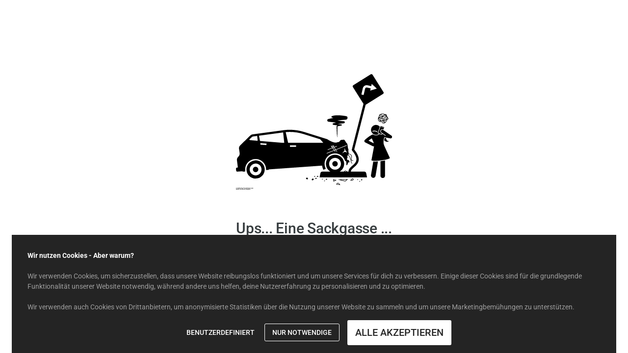

--- FILE ---
content_type: text/html; charset=utf-8
request_url: https://campertrader.de/suche/integrierter/umkreis-hamburg/
body_size: 8919
content:
<!DOCTYPE html><html lang=de-DE dir=ltr><head><title>Seite nicht gefunden | 404</title><meta name="description" content="Nutze unsere erweiterte Suche und entdecken unsere große Auswahl an Campern, Wohnmobilen und Kastenwagen. Kaufe und verkaufe deinen Gebrauchtwagen!" data-qmeta="description"><meta name="keywords" content="Camper Trader, Wohnmobile kaufen, Wohnwagen kaufen, Camper Vans kaufen, Gebrauchte Wohnmobile, Gebrauchte Wohnwagen, Gebrauchte Campervans, Privat verkaufen, Privat kaufen, Gebrauchte Camper kaufen, Wohnmobilmarkt, Wohnwagenmarkt, Wohnmobile von privat, Wohnwagen von privat, Camper von privat, Campingfahrzeuge, Camper inserieren, Wohnmobile inserieren, Wohnwagen inserieren, Camper Trader Deutschland" data-qmeta="keywords"><meta property="og:title" content="Camper Trader - Dein Marktplatz für Camper" data-qmeta="ogTitle"><meta property="og:type" content="website" data-qmeta="ogType"><meta property="fb:app_id" content="3404774996425496" data-qmeta="fbAppId"><meta property="og:url" content="https://campertrader.de/suche/integrierter/umkreis-hamburg/" data-qmeta="ogUrl"><meta property="og:image" content="https://api.campertrader.de/media/campertrader_logo_open_graph.jpg.1200x620_q60_crop.jpg" data-qmeta="ogImage"><meta property="og:image:alt" content="Camper Trader Logo" data-qmeta="ogImageAlt"><meta property="og:description" content="Dein Marktplatz für den Kauf und Verkauf von Campern. Filtere nach Ausbau und stöbere durch unsere vielfältige Auswahl an selbst und professionell ausgebauten Campern." data-qmeta="ogDescription"><meta property="og:locale" content="de_DE" data-qmeta="ogLocale"><meta property="og:site_name" content="Camper Trader" data-qmeta="ogSiteName"><link rel="canonical" href="https://campertrader.de/error-404" data-qmeta="canonical"><script type="application/ld+json" data-qmeta="website">{"@context":"https://schema.org","@type":"WebSite","name":"Camper Trader","alternateName":"Nutze unsere erweiterte Suche und entdecken unsere große Auswahl an Campern, Wohnmobilen und Kastenwagen. Kaufe und verkaufe deinen Gebrauchtwagen!","url":"https://campertrader.de"}</script><script type="application/ld+json" data-qmeta="organization">{"@context":"https://schema.org","@type":"Organization","name":"Camper Trader","legalName":"Lysiak & Tröndle GbR","url":"https://campertrader.de","sameAs":["https://www.instagram.com/campertrader.de/"]}</script><base href=/ ><meta charset=utf-8><meta name=format-detection content="telephone=no"><meta name=msapplication-tap-highlight content=no><meta name=apple-itunes-app content="app-id=id6502217594"><meta name=google-adsense-account content=ca-pub-5870430287982757><meta name=viewport content="user-scalable=no,initial-scale=1,maximum-scale=1,minimum-scale=1,width=device-width"><meta http-equiv=Content-Security-Policy content="frame-src 'unsafe-inline' https://*.stripe.com https://campertrader.de https://*.campertrader.de https://*.campertrader.org https://*.youtube.com/ https://*.youtube-nocookie.com/ https://form.partner-versicherung.de/ https://kredit.check24.de/ https://*.google.com https://*.firebaseapp.com https://open.spotify.com https://pagead2.googlesyndication.com https://googleads.g.doubleclick.net https://tpc.googlesyndication.com https://*.safeframe.googlesyndication.com https://*.adtrafficquality.google; script-src 'self' 'unsafe-inline' 'unsafe-eval' https://*.campertrader.de https://*.campertrader.org https://*.stripe.com https://form.partner-versicherung.de https://connect.facebook.net https://www.googletagmanager.com https://www.gstatic.com https://pagead2.googlesyndication.com https://adservice.google.com https://googleads.g.doubleclick.net https://partner.googleadservices.com https://*.adtrafficquality.google; connect-src 'self' https://*.campertrader.de https://*.campertrader.org https://*.sentry.io https://*.ingest.sentry.io; worker-src 'self' blob:; img-src 'self' data: blob: https: https://pagead2.googlesyndication.com https://googleads.g.doubleclick.net"><link rel=icon type=image/svg+xml href=favicon.svg><link rel=icon type=image/png sizes=96x96 href=icons/favicon-96x96.png><link rel=icon type=image/png sizes=192x192 href=icons/icon-192x192><link rel=icon type=image/ico href=favicon.ico> <link rel="stylesheet" href="/css/vendor-quasar.e79be8d6.css"><link rel="stylesheet" href="/css/app.4e1bd5e9.css"></head><body class="desktop no-touch body--light" data-server-rendered><noscript data-qmeta="default">Please enable Javascript to use this website.</noscript><script id="qmeta-init">window.__Q_META__={"title":"Seite nicht gefunden | 404","meta":{"description":{"name":"description","content":"Nutze unsere erweiterte Suche und entdecken unsere große Auswahl an Campern, Wohnmobilen und Kastenwagen. Kaufe und verkaufe deinen Gebrauchtwagen!"},"keywords":{"name":"keywords","content":"Camper Trader, Wohnmobile kaufen, Wohnwagen kaufen, Camper Vans kaufen, Gebrauchte Wohnmobile, Gebrauchte Wohnwagen, Gebrauchte Campervans, Privat verkaufen, Privat kaufen, Gebrauchte Camper kaufen, Wohnmobilmarkt, Wohnwagenmarkt, Wohnmobile von privat, Wohnwagen von privat, Camper von privat, Campingfahrzeuge, Camper inserieren, Wohnmobile inserieren, Wohnwagen inserieren, Camper Trader Deutschland"},"ogTitle":{"property":"og:title","content":"Camper Trader - Dein Marktplatz für Camper"},"ogType":{"property":"og:type","content":"website"},"fbAppId":{"property":"fb:app_id","content":"3404774996425496"},"ogUrl":{"property":"og:url","content":"https://campertrader.de/suche/integrierter/umkreis-hamburg/"},"ogImage":{"property":"og:image","content":"https://api.campertrader.de/media/campertrader_logo_open_graph.jpg.1200x620_q60_crop.jpg"},"ogImageAlt":{"property":"og:image:alt","content":"Camper Trader Logo"},"ogDescription":{"property":"og:description","content":"Dein Marktplatz für den Kauf und Verkauf von Campern. Filtere nach Ausbau und stöbere durch unsere vielfältige Auswahl an selbst und professionell ausgebauten Campern."},"ogLocale":{"property":"og:locale","content":"de_DE"},"ogSiteName":{"property":"og:site_name","content":"Camper Trader"}},"link":{"canonical":{"rel":"canonical","href":"https://campertrader.de/error-404"}},"htmlAttr":{},"bodyAttr":{},"script":{"website":{"type":"application/ld+json","innerHTML":"{\"@context\":\"https://schema.org\",\"@type\":\"WebSite\",\"name\":\"Camper Trader\",\"alternateName\":\"Nutze unsere erweiterte Suche und entdecken unsere große Auswahl an Campern, Wohnmobilen und Kastenwagen. Kaufe und verkaufe deinen Gebrauchtwagen!\",\"url\":\"https://campertrader.de\"}"},"organization":{"type":"application/ld+json","innerHTML":"{\"@context\":\"https://schema.org\",\"@type\":\"Organization\",\"name\":\"Camper Trader\",\"legalName\":\"Lysiak & Tröndle GbR\",\"url\":\"https://campertrader.de\",\"sameAs\":[\"https://www.instagram.com/campertrader.de/\"]}"}}}</script> <div id=q-app><!--[--><!----><div class="fullscreen text-center q-pa-md flex flex-center"><div><div><div class="q-img q-img--menu" style="" role="img"><div style="padding-bottom:56.24929688378895%;"></div><div class="q-img__content absolute-full q-anchor--skip"></div></div></div><div class="text-h2"> Ups... Eine Sackgasse ... </div><div>Diese Seite konnte leider nicht gefunden werden.</div><a class="q-btn q-btn-item non-selectable no-outline q-btn--standard q-btn--rectangle q-btn--rounded bg-dark text-white q-btn--actionable q-focusable q-hoverable q-btn--no-uppercase q-mt-xl" style="" tabindex="0" href="/"><span class="q-focus-helper"></span><span class="q-btn__content text-center col items-center q-anchor--skip justify-center row"><span class="block">Zur Startseite</span></span></a></div></div><!----><!----><!----><!--]--></div><script>window.__INITIAL_STATE__={"main":{"siteLoading":false,"siteInitLoading":false,"deviceId":"57227f7a-2539-46e4-baf9-4aa523824f5b","testFlag":"B","isFirstLoad":true,"accountDetail":{},"accountUsage":{},"loggedInState":false,"messagesUnread":0,"adverts":{},"siteConfig":{"site_subheader":"Dein Marktplatz für Camper","site_logo":{"path":"https:\u002F\u002Fapi.campertrader.de\u002Fmedia\u002Fcampertrader_icon_round.png","srcset":[{"size":[1440,1440],"src":"https:\u002F\u002Fapi.campertrader.de\u002Fmedia\u002Fcampertrader_icon_round.png.1440x1440_q85_crop-scale.png"},{"size":[1024,1024],"src":"https:\u002F\u002Fapi.campertrader.de\u002Fmedia\u002Fcampertrader_icon_round.png.1024x1024_q85_crop-scale.png"},{"size":[780,781],"src":"https:\u002F\u002Fapi.campertrader.de\u002Fmedia\u002Fcampertrader_icon_round.png.780x781_q85_crop-scale.png"},{"size":[350,350],"src":"https:\u002F\u002Fapi.campertrader.de\u002Fmedia\u002Fcampertrader_icon_round.png.350x350_q85_crop-scale.png"}],"webp":"https:\u002F\u002Fapi.campertrader.de\u002Fmedia\u002Fcampertrader_icon_round.png"},"site_start_bg_image":{"path":"https:\u002F\u002Fapi.campertrader.de\u002Fmedia\u002Fhero_image.webp","srcset":[{"size":[1440,810],"src":"https:\u002F\u002Fapi.campertrader.de\u002Fmedia\u002Fhero_image.webp.1440x810_q85_crop-scale.jpg"},{"size":[1024,576],"src":"https:\u002F\u002Fapi.campertrader.de\u002Fmedia\u002Fhero_image.webp.1024x576_q85_crop-scale.jpg"},{"size":[780,439],"src":"https:\u002F\u002Fapi.campertrader.de\u002Fmedia\u002Fhero_image.webp.780x439_q85_crop-scale.jpg"},{"size":[350,197],"src":"https:\u002F\u002Fapi.campertrader.de\u002Fmedia\u002Fhero_image.webp.350x197_q85_crop-scale.jpg"}],"webp":"https:\u002F\u002Fapi.campertrader.de\u002Fmedia\u002Fhero_image.webp"},"site_og_default_image":{"path":"https:\u002F\u002Fapi.campertrader.de\u002Fmedia\u002Fcampertrader_logo_open_graph.jpg.1200x620_q60_crop.jpg"},"site_og_default_description":"Dein Marktplatz für den Kauf und Verkauf von Campern. Filtere nach Ausbau und stöbere durch unsere vielfältige Auswahl an selbst und professionell ausgebauten Campern.","static_settings":{"advert_max_images":20,"advert_max_imagesize_in_mb":10,"stripe_trial_period_days":14}},"userProfiles":{},"showCookieBanner":false,"vehicleExtras":[{"name":"Toilette","icon":"🚽","value":"toilet"},{"name":"Solaranlage","icon":"☀️","value":"solar"},{"name":"Zusätzlicher Stauraum","icon":"📦","value":"extra_storage"},{"name":"Batterie","icon":"🔋","value":"battery"},{"name":"Wasserkanister","icon":"🚰","value":"water_tank"},{"name":"Fahrradträger","icon":"🚲","value":"bike_rack"},{"name":"Stauraum auf dem Dach","icon":"🔝","value":"roof_storage"},{"name":"Kühlschrank","icon":"❄️📦","value":"fridge"},{"name":"Herd","icon":"🎛️","value":"stove"},{"name":"Waschbecken","icon":"🧽","value":"sink"},{"name":"Tisch","icon":"🪑","value":"table"},{"name":"Bett","icon":"🛏️","value":"bed"},{"name":"Mikrowelle","icon":"〰  ","value":"microwave"},{"name":"Ofen","icon":"♨","value":"oven"},{"name":"Wechselrichter","icon":"⚡","value":"inverter"},{"name":"Standklima","icon":"❄️💨","value":"stationary_ac"},{"name":"Ladebooster","icon":"🔋⚡","value":"booster"},{"name":"Dusche","icon":"🚿","value":"shower"},{"name":"Heizung","icon":"🌡","value":"heater"},{"name":"Generator","icon":"⚙","value":"generator"},{"name":"Landstromanschluss","icon":"🔌","value":"shore_power_socket"},{"name":"Wassereinfüllstutzen","icon":"💧","value":"clean_water_socket"},{"name":"Grauwasserablass","icon":"🌀","value":"greywater_drain"},{"name":"Heißes Wasser","icon":"🥵","value":"hot_water"},{"name":"Drehbarer Frontsitz","icon":"💺","value":"rotating_front_seat"},{"name":"Gastank","icon":"🔥","value":"gas_tank"},{"name":"Markise","icon":"⛅️","value":"awning"},{"name":"Isoliert","icon":"🧱","value":"isolation"},{"name":"Feuerlöscher","icon":"🔥🚫","value":"fire_extinguisher"},{"name":"Sound-System","icon":"🔊","value":"sound_system"},{"name":"Außendusche","icon":"🚿🌳","value":"outdoor_shower"},{"name":"Fliegengitter","icon":"🪲🚫","value":"bug_screens"},{"name":"Fernseher","icon":"📺","value":"television"},{"name":"Safe","icon":"🔐","value":"safety_box"},{"name":"Leiter","icon":"🪜","value":"ladder"},{"name":"Alarm-System","icon":"🚨","value":"alarm_system"},{"name":"Satellitenschüssel","icon":"📡🌐","value":"satellite_dish"},{"name":"Wasserfilter-System","icon":"🚰🧼","value":"water_filter_system"}],"filter":{"vehicle__extras__slug":[]},"editAdverts":{},"indexAdverts":{},"userChats":[],"userChatDetails":{},"userActiveChatMessages":[],"userChatLoading":false,"faqs":[],"businessPublicProfiles":{},"pages":{},"businessProfiles":{},"businessServices":[],"businessServicesAvailable":[],"businessFirstPageAdverts":{},"scrollPositions":{},"cities":[],"locationByIp":{},"widgetData":{},"filterMapping":{"is_negotiable":{"label":"Verhandelbar","field_type":"boolean"},"is_virtual_tour":{"label":"Online-Besichtigung","field_type":"boolean"},"vehicle__brand":{"choices":{"abi":"ABI","adria":"Adria","affinity":"Affinity","ahorn":"Ahorn","airstream":"Airstream","alpha":"Alpha","arca":"Arca","autostar":"Autostar","avento":"Avento","azar4":"Azar4","bavaria_camp":"Bavaria-Camp","bawemo":"Bawemo","bela":"Bela","benimar":"Benimar","beyerland":"Beyerland","bimobil":"Bimobil","bravia":"Bravia","burow":"Burow","burstner":"Bürstner","carado":"Carado","caravelair":"Caravelair","caro":"Caro","carthago":"Carthago","challenger":"Challenger","chateau":"Chateau","chausson":"Chausson","chevrolet":"Chevrolet","chrysler":"Chrysler","ci_international":"CI International","citroen":"Citroën","clever":"Clever","coachmen":"Coachmen","concorde":"Concorde","cristall":"Cristall","crosscamp":"Crosscamp","cs_reisemobile":"CS Reisemobile","dacia":"Dacia","dehler":"Dehler","delta":"Delta","dethleffs":"Dethleffs","domo":"DOMO","dopfer":"Dopfer","dreamer":"Dreamer","due_erre":"Due Erre","eifelland":"Eifelland","elnagh":"Elnagh","esterel":"Esterel","etrusco":"Etrusco","eura_mobil":"Eura Mobil","euro_liner":"Euro Liner","evm":"EVM","extreme":"Extreme","fendt":"Fendt","ffb_tabbert":"FFB - Tabbert","fiat":"Fiat","fischer":"Fischer","fleetwood":"Fleetwood","fleurette":"Fleurette","ford":"Ford","ford_reimo":"Ford \u002F Reimo","forster":"Forster","four_wheel_camper":"Four-Wheel Camper","frankia":"Frankia","fr_mobil":"FR-Mobil","general_motors":"General Motors","giottiline":"GiottiLine","globecar":"Globecar","globe_traveller":"Globe-Traveller","glucksmobil":"Glücksmobil","granduca":"Granduca","hannes_camper_vans":"Hannes Camper Vans","hehn":"Hehn","heku":"Heku","hobby":"Hobby","holiday_rambler":"Holiday Rambler","home_car":"Home-Car","hrz":"HRZ","hymer_eriba_hymercar":"HYMER \u002F ERIBA \u002F HYMERCAR","ilusion":"Ilusion","itineo":"Itineo","iveco":"Iveco","joint":"Joint","kabe":"Kabe","karmann":"Karmann","kip":"Kip","knaus":"Knaus","lada":"Lada","laika":"Laika","land_rover":"Land Rover","la_marca":"La Marca","la_strada":"La Strada","lmc":"LMC","mm_mobile":"M+M Mobile","malibu":"Malibu","man":"MAN","mazda":"Mazda","mclouis":"McLouis","mercedes_benz":"Mercedes-Benz","miller":"Miller","mirage":"Mirage","mitsubishi":"Mitsubishi","mobilvetta":"Mobilvetta","monaco":"Monaco","moncayo":"Moncayo","mooveo":"Mooveo","morelo":"Morelo","nissan":"Nissan","niesmann_bischoff":"Niesmann + Bischoff","niewiadow":"Niewiadów","nobelart":"NobelART","nordstar":"Nordstar","notin":"Notin","opel":"Opel","orangecamp":"Orangecamp","ormocar":"Ormocar","pla":"P.L.A.","panama":"Panama","paul_amp_paula":"Paul &amp; Paula","peugeot":"Peugeot","phoenix":"Phoenix","pilote":"Pilote","possl":"Pössl","raclet":"Raclet","randger":"Randger","rapido":"Rapido","reimo":"Reimo","reisemobile_beier":"Reisemobile Beier","renault":"Renault","rimor":"Rimor","riva":"Riva","riviera":"Riviera","rmb":"RMB","roadcar":"Roadcar","roadtrek":"Roadtrek","robel_mobil":"Robel-Mobil","robeta":"Robeta","roller_team":"Roller Team","sea":"SEA","seitz":"Seitz","selbstbau":"Selbstbau","six_pac":"Six-Pac","sloop":"Sloop","sprite":"Sprite","sterckeman":"Sterckeman","steyr":"Steyr","sunlight":"Sunlight","sun_living":"Sun Living","suzuki":"Suzuki","tb":"T@b","tabbert":"Tabbert","tec":"TEC","tischer":"Tischer","tourne":"Tourne","toyota":"Toyota","trigano":"Trigano","triple_e":"Triple E","tsl_landsberg_rockwood":"TSL Landsberg\u002F Rockwood","uaz":"UAZ","vantourer":"VANTourer","vario":"Vario","volkswagen":"Volkswagen","weinsberg":"Weinsberg","weippert":"Weippert","westfalia":"Westfalia","wilk":"Wilk","wingamm":"Wingamm","winnebago":"Winnebago","woelcke":"Woelcke","xgo":"XGO","other":"Andere"},"label":"Marke","field_type":"string"},"address__city":{"label":"Stadt","field_type":"string"},"vehicle__extras__slug":{"choices":{"toilet":"Toilette","solar":"Solaranlage","extra_storage":"Zusätzlicher Stauraum","battery":"Batterie","water_tank":"Wasserkanister","bike_rack":"Fahrradträger","roof_storage":"Stauraum auf dem Dach","fridge":"Kühlschrank","stove":"Herd","sink":"Waschbecken","table":"Tisch","bed":"Bett","microwave":"Mikrowelle","oven":"Ofen","inverter":"Wechselrichter","stationary_ac":"Standklima","booster":"Ladebooster","shower":"Dusche","heater":"Heizung","generator":"Generator","shore_power_socket":"Landstromanschluss","clean_water_socket":"Wassereinfüllstutzen","greywater_drain":"Grauwasserablass","hot_water":"Heißes Wasser","rotating_front_seat":"Drehbarer Frontsitz","gas_tank":"Gastank","awning":"Markise","isolation":"Isoliert","fire_extinguisher":"Feuerlöscher","sound_system":"Sound-System","outdoor_shower":"Außendusche","bug_screens":"Fliegengitter","television":"Fernseher","safety_box":"Safe","ladder":"Leiter","alarm_system":"Alarm-System","satellite_dish":"Satellitenschüssel","water_filter_system":"Wasserfilter-System"},"label":"slug","field_type":"string"},"vehicle__year":{"choices":{"1900":1900,"1901":1901,"1902":1902,"1903":1903,"1904":1904,"1905":1905,"1906":1906,"1907":1907,"1908":1908,"1909":1909,"1910":1910,"1911":1911,"1912":1912,"1913":1913,"1914":1914,"1915":1915,"1916":1916,"1917":1917,"1918":1918,"1919":1919,"1920":1920,"1921":1921,"1922":1922,"1923":1923,"1924":1924,"1925":1925,"1926":1926,"1927":1927,"1928":1928,"1929":1929,"1930":1930,"1931":1931,"1932":1932,"1933":1933,"1934":1934,"1935":1935,"1936":1936,"1937":1937,"1938":1938,"1939":1939,"1940":1940,"1941":1941,"1942":1942,"1943":1943,"1944":1944,"1945":1945,"1946":1946,"1947":1947,"1948":1948,"1949":1949,"1950":1950,"1951":1951,"1952":1952,"1953":1953,"1954":1954,"1955":1955,"1956":1956,"1957":1957,"1958":1958,"1959":1959,"1960":1960,"1961":1961,"1962":1962,"1963":1963,"1964":1964,"1965":1965,"1966":1966,"1967":1967,"1968":1968,"1969":1969,"1970":1970,"1971":1971,"1972":1972,"1973":1973,"1974":1974,"1975":1975,"1976":1976,"1977":1977,"1978":1978,"1979":1979,"1980":1980,"1981":1981,"1982":1982,"1983":1983,"1984":1984,"1985":1985,"1986":1986,"1987":1987,"1988":1988,"1989":1989,"1990":1990,"1991":1991,"1992":1992,"1993":1993,"1994":1994,"1995":1995,"1996":1996,"1997":1997,"1998":1998,"1999":1999,"2000":2000,"2001":2001,"2002":2002,"2003":2003,"2004":2004,"2005":2005,"2006":2006,"2007":2007,"2008":2008,"2009":2009,"2010":2010,"2011":2011,"2012":2012,"2013":2013,"2014":2014,"2015":2015,"2016":2016,"2017":2017,"2018":2018,"2019":2019,"2020":2020,"2021":2021,"2022":2022,"2023":2023,"2024":2024,"2025":2025,"2026":2026},"label":"Baujahr","field_type":"integer"},"vehicle__registration":{"label":"Erstzulassung","field_type":"date"},"days_ago":{"label":"days_ago"},"is_verified":{"label":"Ist verifiziert"},"uuid":{"label":"uuid","field_type":"string"},"vehicle__car_type":{"choices":{"other":"Andere","campervan":"Campervan","tiny_camper":"Tiny Camper","wohnwagen":"Wohnwagen","alkoven":"Alkoven","teilintegrierter":"Teilintegrierter","integrierter":"Integrierter","liner":"Luxus Liner"},"label":"Fahrzeugtyp","field_type":"string"},"vehicle__build_type":{"choices":{"no_build":"Kein Ausbau","original":"Original Ausbau","professional":"Professioneller Ausbau","own":"Eigener Ausbau"},"label":"Ausbau","field_type":"string"},"vehicle__equipment__color":{"choices":{"0":"Andere","1":"Beige","2":"Blau","3":"Braun","4":"Gelb","5":"Gold","6":"Grau","7":"Grün","8":"Orange","9":"Rot","10":"Schwarz","11":"Silber","12":"Violett","13":"Weiß"},"label":"Farbe","field_type":"integer"},"vehicle__size_length":{"choices":{"null":"Keine Angabe","L1":"L1","L2":"L2","L3":"L3","L4":"L4","L5":"L5"},"label":"Länge","field_type":"string"},"vehicle__size_height":{"choices":{"null":"Keine Angabe","H1":"H1","H2":"H2","H3":"H3","H4":"H4"},"label":"Höhe","field_type":"string"},"vehicle__fuel_type":{"choices":{"0":"Andere","1":"Diesel","2":"Benzin","3":"Elektrisch","4":"Ethanol","5":"Hybrid","6":"Autogas (LPG)","7":"Erdgas (CNG)"},"label":"Kraftstofftyp","field_type":"integer"},"vehicle__transmission":{"choices":{"0":"Automatik","1":"Semi-Automatik","2":"Manuell"},"label":"Getriebe","field_type":"integer"},"vehicle__drive_shaft_position":{"choices":{"null":"Keine Angabe","front":"Vorne","rear":"Hinten","all":"Alle"},"label":"Antriebsachse","field_type":"string"},"vehicle__emission_class":{"choices":{"0":"Euro1","1":"Euro2","2":"Euro3","3":"Euro4","4":"Euro5","5":"Euro6","6":"Euro6c","7":"Euro6d","8":"Euro6d-TEMP","9":"Keine \u002F Unbekannt"},"label":"Emissionsklasse","field_type":"integer"},"vehicle__environmental_badge":{"choices":{"0":"1 (Keine)","1":"2 (Rot)","2":"3 (Gelb)","3":"4 (Grün)"},"label":"Umweltplakette","field_type":"integer"},"vehicle__admission":{"choices":{"camper":"Wohnmobil","truck":"LKW","car":"PKW","other":"Andere"},"label":"Zulassung","field_type":"string"},"vehicle__roof_system":{"choices":{"none":"Kein Dachsystem","popup roof":"Aufstelldach","lifting roof":"Hubdach","high roof":"Hochdach","alkoven":"Alkoven"},"label":"Dachsystem","field_type":"string"},"vehicle__beds_min":{"label":"Anzahl Schlafplätze (min)","field_type":"integer"},"vehicle__beds_max":{"label":"Anzahl Schlafplätze (max)","field_type":"integer"},"vehicle__seats_min":{"label":"Eingetragene Sitzplätze (min)","field_type":"integer"},"vehicle__seats_max":{"label":"Eingetragene Sitzplätze (max)","field_type":"integer"},"vehicle__equipment__abs":{"label":"ABS","field_type":"boolean"},"vehicle__equipment__esp":{"label":"ESP","field_type":"boolean"},"vehicle__all_wheel_drive":{"label":"Allrad","field_type":"boolean"},"vehicle__equipment__ac":{"label":"Klimaanlage","field_type":"boolean"},"vehicle__equipment__cruise_control":{"label":"Tempomat","field_type":"boolean"},"vehicle__equipment__trailer_hitch":{"label":"Anhängerkupplung","field_type":"boolean"},"vehicle__equipment__seat_heating":{"label":"Sitzheizung","field_type":"boolean"},"vehicle__equipment__metallic":{"label":"Metallic","field_type":"boolean"},"vehicle__equipment__parking_assistance":{"label":"Parkassistent","field_type":"boolean"},"vehicle__equipment__rear_view_camera":{"label":"Rückfahrkamera","field_type":"boolean"},"vehicle__particle_filter":{"label":"Partikelfilter","field_type":"boolean"},"vehicle__is_serviced":{"label":"Scheckheftgepflegt","field_type":"boolean"},"vehicle__is_build":{"label":"Hat Ausbau"},"vehicle__is_ready_to_go":{"choices":{"null":"Keine Angabe","true":"Ist reisefertig","false":"Ist nicht reisefertig"},"label":"Ist reisefertig","field_type":"boolean"},"vehicle__is_oldtimer":{"label":"Oldtimer","field_type":"boolean"},"vehicle__general_inspection_renew":{"label":"HU wird bei Verkauf erneuert","field_type":"boolean"},"vehicle__registration__gte":{"label":"Erstzulassung (ab Jahr)"},"vehicle__year__gte":{"label":"Ab Baujahr"},"price_min":{"label":"Preis (min)","field_type":"decimal"},"price_max":{"label":"Preis (max)","field_type":"decimal"},"vehicle__mileage_min":{"label":"Kilometerstand (min)","field_type":"integer"},"vehicle__mileage_max":{"label":"Kilometerstand (max)","field_type":"integer"},"vehicle__figures__solar_in_w_min":{"label":"Solarleistung in W (min)","field_type":"integer"},"vehicle__figures__solar_in_w_max":{"label":"Solarleistung in W (max)","field_type":"integer"},"vehicle__figures__clean_water_tank_in_l_min":{"label":"Wassertank in l  (min)","field_type":"integer"},"vehicle__figures__clean_water_tank_in_l_max":{"label":"Wassertank in l  (max)","field_type":"integer"},"vehicle__figures__greywater_tank_in_l_min":{"label":"Grauwassertank in l (min)","field_type":"integer"},"vehicle__figures__greywater_tank_in_l_max":{"label":"Grauwassertank in l (max)","field_type":"integer"},"vehicle__figures__inverter_in_w_min":{"label":"Wechselrichterleistung in W (min)","field_type":"integer"},"vehicle__figures__inverter_in_w_max":{"label":"Wechselrichterleistung in W (max)","field_type":"integer"},"vehicle__figures__battery_capacity_in_ah_min":{"label":"Batteriekapazität in Ah (min)","field_type":"integer"},"vehicle__figures__battery_capacity_in_ah_max":{"label":"Batteriekapazität in Ah (max)","field_type":"integer"},"vehicle__figures__gas_vol_in_l_min":{"label":"Gasvolumen in l (min)","field_type":"integer"},"vehicle__figures__gas_vol_in_l_max":{"label":"Gasvolumen in l (max)","field_type":"integer"},"vehicle__figures__boiler_vol_in_l_min":{"label":"Boilerkapazität in l (min)","field_type":"integer"},"vehicle__figures__boiler_vol_in_l_max":{"label":"Boilerkapazität in l (max)","field_type":"integer"},"city":{"label":"Stadt"},"by_user":{"label":"by user","field_type":"foreignkey"},"is_business":{"label":"Gewerblich"},"business":{"label":"business"},"has_valid_general_inspection":{"label":"Gültige HU"}},"subscriptionMetaPersonalPlans":[],"subscriptionMetaCommercialPlans":[],"priceList":{},"commercialProducts":[],"personalProducts":[],"accountOpenInvoices":[],"invoice":{},"googleReviewsResponse":{},"serverNetworkError":false},"subscription":{"subscriptionsByClientSecret":{},"accountQuota":{}},"search":{"searchResults":{"vehicle":{"items":[],"count":0,"page":0,"minPrice":0,"maxPrice":1000000,"minMileage":0,"maxMileage":1000000},"dealer":{"items":[],"count":0,"page":0},"market":{"items":[],"count":0,"page":0},"explore":{"items":[],"count":0,"page":0}},"searchLoading":true,"filterData":{},"mapState":{},"vehicleSearchAds":[{"name":"Boxio","img":"\u002Fimg\u002Fboxio_ad_scaled.62b68371.jpg","link":"https:\u002F\u002Fboxio.de\u002Fproducts\u002Fboxio-toilet?utm_source=website&utm_medium=influencer&utm_campaign=campertrader&utm_term=campertrader&utm_content=banner","title":"10% Rabatt - Hole dir deine Boxio Toilette","shortText":"Die perfekte Lösung für alle, die auf Reisen nicht auf Komfort verzichten wollen.","fit":"cover","multiplier":30,"_score":8.508796046942194},{"name":"Reimo","img":"\u002Fimg\u002Freimo_ad.6c9b172e.jpg","link":"https:\u002F\u002Fwww.reimo.com\u002F?etcc_cmp=Campertrader&etcc_med=Banner","title":"Reimo - Camping und Freizeit","shortText":"Campingzubehör, Ausbau Material & Ersatzteile für Wohnmobil, Campingbus, Wohnwagen","fit":"contain","multiplier":30,"_score":5.666289845969337},{"name":"Campers Compass","img":"\u002Fimg\u002Fcamperscompass.7c3c11ee.webp","link":"https:\u002F\u002Fwww.campers-compass.com\u002Fde?utm_source=campertrader&utm_medium=ad","title":"Wir planen individuelle Campingreisen","shortText":"Das Rundum-Sorglos-Paket für deinen Trip!","fit":"cover","_score":0.6208856517113039},{"name":"Camp'n'Connect","img":"\u002Fimg\u002Fcampnconnect.41702ac9.webp","link":"https:\u002F\u002Fonelink.to\u002Fnnyf5t","title":"Camp'n'Connect - Deine Camper Community","shortText":"Alle deine Camperfreunde und die besten Camping-Events sind nur einen Klick entfernt!","fit":"cover","_score":0.012212690995609121}],"marketSearchAds":[{"title":"Reimo - Camping und Freizeit","name":"Reimo","img":"\u002Fimg\u002Freimo_marketplace_ad.afc04619.webp","link":"https:\u002F\u002Fwww.reimo.com\u002Fcamping-shop\u002F?etcc_cmp=Campertrader&etcc_med=Banner&et_cmp_seg4=Flohmarkt","shortText":"Campingzubehör, Ausbau Material & Ersatzteile für Wohnmobil, Campingbus, Wohnwagen","fit":"cover"}]},"persistentLocal":{"favoritesTab":"item","profileTab":"item","language":null,"activeSearchType":"vehicle"}};document.currentScript.remove()</script><script src="/js/vendor-quasar.f63d76ac.js" defer></script><script src="/js/6896.d2467d35.js" defer></script><script src="/js/app.62752036.js" defer></script> </body></html>

--- FILE ---
content_type: text/css; charset=UTF-8
request_url: https://campertrader.de/css/common.29b7346e.css
body_size: 10011
content:
.c-page-narrow[data-v-0755ff1c]{margin:auto;max-width:500px}[data-v-e81e5de2] .q-stepper{background:unset;padding:0}[data-v-e81e5de2] .q-stepper .q-stepper__tab{padding:8px 16px}[data-v-e81e5de2] .q-stepper .q-stepper__step-inner{padding:0}[data-v-e81e5de2] .q-stepper--vertical .q-stepper__tab{padding-left:8px;padding-right:8px}[data-v-e81e5de2] .q-stepper--vertical .q-stepper__step-inner{padding-left:0}[data-v-e81e5de2] .q-stepper--vertical .q-stepper__dot:after{display:none}.custom-cropper{height:100%}.custom-cropper__background{background:#edf2f4}.custom-cropper__foreground{background-color:#edf2f4}.c-image-drop-area[data-v-1a9024e8]{border:2px dashed #bdbdbd}.c-image-drop-area.drag-over[data-v-1a9024e8]{background-color:#f5f5f5}.c-draggable[data-v-1a9024e8]{opacity:1;transition:opacity .1s linear;transition-delay:.3s}.c-draggable.c-disabled[data-v-1a9024e8]{opacity:.8}.sortable-ghost[data-v-1a9024e8]{opacity:.25}.category-item.selected[data-v-8d4759ce]{background-color:#242424;color:#fff}.c-bg-dimmer[data-v-1b6c5ed2]{background:linear-gradient(0deg,#000c,#0000 70%)}.c-fav-icon[data-v-1b6c5ed2]{-webkit-text-stroke-width:2px;-webkit-text-stroke-color:#fff}.c-scale[data-v-1b6c5ed2] .q-img{transform:scale(1) translateY(0);transition:transform 10s ease-in-out}.is-visible.is-mobile .c-scale[data-v-1b6c5ed2] .q-img,.is-visible:hover .c-scale[data-v-1b6c5ed2] .q-img{transform:scale(1.25) translateY(-20px);transition:transform 15s ease-out}.cryptedmail[data-v-32193e79]:after{content:attr(data-hi) "@" attr(data-de) "." attr(data-this)}.circle-stencil{border:2px dashed #fff;border-radius:50%;box-sizing:border-box;cursor:move;position:absolute}.circle-stencil__handler{align-items:center;cursor:ne-resize;display:flex;height:30px;justify-content:center;position:absolute;right:15%;top:14%;transform:translate(50%,-50%);width:30px;z-index:1}.circle-stencil__preview{border-radius:50%;overflow:hidden}.cropper[data-v-f31c3574]{max-height:calc(100svh - 280px);min-height:50dvh;width:100%}.cropper-wrapper[data-v-f31c3574]{overflow:hidden;position:relative}.c-upload-wrapper[data-v-06a7b72d]{border:3px dashed #000;height:10rem;padding:24px;text-align:center;width:100%}.banner-text[data-v-4b5e585f] p{margin:0!important;padding:0!important}.banner-text[data-v-4b5e585f] a{color:inherit}.bestseller-tag[data-v-05232398]{left:0;position:absolute;right:0;top:0;transform:translateY(-50%)}.optional-prices td[data-v-1172f2bc],.optional-prices tr[data-v-1172f2bc],.optional-prices[data-v-1172f2bc]{border:none}.optional-prices td[data-v-1172f2bc]{padding:.75rem}.optional-prices tr[data-v-1172f2bc]:nth-child(2n){background-color:#eee}.tab-btn[data-v-73e28399]{width:120px}.q-item--active[data-v-db814096]{background-color:#eee;font-weight:700}.container[data-v-40fb048e]{margin:0 auto;max-width:1280px}.hover-primary[data-v-40fb048e]{transition:color .3s ease}.hover-primary[data-v-40fb048e]:hover{color:var(--q-primary)!important}.cursor-pointer[data-v-40fb048e]{cursor:pointer!important}.no-text-decoration[data-v-40fb048e]{text-decoration:none}.d-block[data-v-40fb048e]{display:block}footer a[data-v-40fb048e]{text-decoration:none}@media (max-width:599px){.q-mb-sm-md[data-v-40fb048e]{margin-bottom:16px}}.contact-info-label[data-v-40fb048e]{color:var(--q-dark);font-weight:500}.contact-action-btn[data-v-40fb048e]{min-width:140px;transition:all .2s ease}.contact-action-btn[data-v-40fb048e]:hover{opacity:.8}@media (max-width:599px){.on-left[data-v-40fb048e]{margin-right:4px!important}}.fade-out-text-wrapper[data-v-612aaac3]{position:relative}.fade-out-text-wrapper>.overlay[data-v-612aaac3]{align-items:flex-end;background:linear-gradient(to top,var(--v033b5525) 2rem,#fff0);bottom:0;display:flex;height:7.5rem;justify-content:center;left:0;max-height:100%;position:absolute;right:0}.leaflet-image-layer,.leaflet-layer,.leaflet-marker-icon,.leaflet-marker-shadow,.leaflet-pane,.leaflet-pane>canvas,.leaflet-pane>svg,.leaflet-tile,.leaflet-tile-container,.leaflet-zoom-box{left:0;position:absolute;top:0}.leaflet-container{overflow:hidden}.leaflet-marker-icon,.leaflet-marker-shadow,.leaflet-tile{-webkit-user-drag:none;-webkit-user-select:none;user-select:none}.leaflet-tile::selection{background:#0000}.leaflet-safari .leaflet-tile{image-rendering:-webkit-optimize-contrast}.leaflet-safari .leaflet-tile-container{height:1600px;-webkit-transform-origin:0 0;width:1600px}.leaflet-marker-icon,.leaflet-marker-shadow{display:block}.leaflet-container .leaflet-overlay-pane svg{max-height:none!important;max-width:none!important}.leaflet-container .leaflet-marker-pane img,.leaflet-container .leaflet-shadow-pane img,.leaflet-container .leaflet-tile,.leaflet-container .leaflet-tile-pane img,.leaflet-container img.leaflet-image-layer{max-height:none!important;max-width:none!important;padding:0;width:auto}.leaflet-container img.leaflet-tile{mix-blend-mode:plus-lighter}.leaflet-container.leaflet-touch-zoom{touch-action:pan-x pan-y}.leaflet-container.leaflet-touch-drag{touch-action:none;touch-action:pinch-zoom}.leaflet-container.leaflet-touch-drag.leaflet-touch-zoom{touch-action:none}.leaflet-container{-webkit-tap-highlight-color:transparent}.leaflet-container a{-webkit-tap-highlight-color:rgba(51,181,229,.4)}.leaflet-tile{filter:inherit;visibility:hidden}.leaflet-tile-loaded{visibility:inherit}.leaflet-zoom-box{box-sizing:border-box;height:0;width:0;z-index:800}.leaflet-overlay-pane svg{-moz-user-select:none}.leaflet-pane{z-index:400}.leaflet-tile-pane{z-index:200}.leaflet-overlay-pane{z-index:400}.leaflet-shadow-pane{z-index:500}.leaflet-marker-pane{z-index:600}.leaflet-tooltip-pane{z-index:650}.leaflet-popup-pane{z-index:700}.leaflet-map-pane canvas{z-index:100}.leaflet-map-pane svg{z-index:200}.leaflet-vml-shape{height:1px;width:1px}.lvml{behavior:url(#default#VML);display:inline-block;position:absolute}.leaflet-control{pointer-events:visiblePainted;pointer-events:auto;position:relative;z-index:800}.leaflet-bottom,.leaflet-top{pointer-events:none;position:absolute;z-index:1000}.leaflet-top{top:0}.leaflet-right{right:0}.leaflet-bottom{bottom:0}.leaflet-left{left:0}.leaflet-control{clear:both;float:left}.leaflet-right .leaflet-control{float:right}.leaflet-top .leaflet-control{margin-top:10px}.leaflet-bottom .leaflet-control{margin-bottom:10px}.leaflet-left .leaflet-control{margin-left:10px}.leaflet-right .leaflet-control{margin-right:10px}.leaflet-fade-anim .leaflet-popup{opacity:0;transition:opacity .2s linear}.leaflet-fade-anim .leaflet-map-pane .leaflet-popup{opacity:1}.leaflet-zoom-animated{transform-origin:0 0}svg.leaflet-zoom-animated{will-change:transform}.leaflet-zoom-anim .leaflet-zoom-animated{transition:transform .25s cubic-bezier(0,0,.25,1)}.leaflet-pan-anim .leaflet-tile,.leaflet-zoom-anim .leaflet-tile{transition:none}.leaflet-zoom-anim .leaflet-zoom-hide{visibility:hidden}.leaflet-interactive{cursor:pointer}.leaflet-grab{cursor:grab}.leaflet-crosshair,.leaflet-crosshair .leaflet-interactive{cursor:crosshair}.leaflet-control,.leaflet-popup-pane{cursor:auto}.leaflet-dragging .leaflet-grab,.leaflet-dragging .leaflet-grab .leaflet-interactive,.leaflet-dragging .leaflet-marker-draggable{cursor:move;cursor:grabbing}.leaflet-image-layer,.leaflet-marker-icon,.leaflet-marker-shadow,.leaflet-pane>svg path,.leaflet-tile-container{pointer-events:none}.leaflet-image-layer.leaflet-interactive,.leaflet-marker-icon.leaflet-interactive,.leaflet-pane>svg path.leaflet-interactive,svg.leaflet-image-layer.leaflet-interactive path{pointer-events:visiblePainted;pointer-events:auto}.leaflet-container{background:#ddd;outline-offset:1px}.leaflet-container a{color:#0078a8}.leaflet-zoom-box{background:#ffffff80;border:2px dotted #38f}.leaflet-container{font-family:Helvetica Neue,Arial,Helvetica,sans-serif;font-size:12px;font-size:.75rem;line-height:1.5}.leaflet-bar{border-radius:4px;box-shadow:0 1px 5px #000000a6}.leaflet-bar a{background-color:#fff;border-bottom:1px solid #ccc;color:#000;display:block;height:26px;line-height:26px;text-align:center;text-decoration:none;width:26px}.leaflet-bar a,.leaflet-control-layers-toggle{background-position:50% 50%;background-repeat:no-repeat;display:block}.leaflet-bar a:focus,.leaflet-bar a:hover{background-color:#f4f4f4}.leaflet-bar a:first-child{border-top-left-radius:4px;border-top-right-radius:4px}.leaflet-bar a:last-child{border-bottom:none;border-bottom-left-radius:4px;border-bottom-right-radius:4px}.leaflet-bar a.leaflet-disabled{background-color:#f4f4f4;color:#bbb;cursor:default}.leaflet-touch .leaflet-bar a{height:30px;line-height:30px;width:30px}.leaflet-touch .leaflet-bar a:first-child{border-top-left-radius:2px;border-top-right-radius:2px}.leaflet-touch .leaflet-bar a:last-child{border-bottom-left-radius:2px;border-bottom-right-radius:2px}.leaflet-control-zoom-in,.leaflet-control-zoom-out{font:700 18px Lucida Console,Monaco,monospace;text-indent:1px}.leaflet-touch .leaflet-control-zoom-in,.leaflet-touch .leaflet-control-zoom-out{font-size:22px}.leaflet-control-layers{background:#fff;border-radius:5px;box-shadow:0 1px 5px #0006}.leaflet-control-layers-toggle{background-image:url([data-uri]);height:36px;width:36px}.leaflet-retina .leaflet-control-layers-toggle{background-image:url([data-uri]);background-size:26px 26px}.leaflet-touch .leaflet-control-layers-toggle{height:44px;width:44px}.leaflet-control-layers .leaflet-control-layers-list,.leaflet-control-layers-expanded .leaflet-control-layers-toggle{display:none}.leaflet-control-layers-expanded .leaflet-control-layers-list{display:block;position:relative}.leaflet-control-layers-expanded{background:#fff;color:#333;padding:6px 10px 6px 6px}.leaflet-control-layers-scrollbar{overflow-x:hidden;overflow-y:scroll;padding-right:5px}.leaflet-control-layers-selector{margin-top:2px;position:relative;top:1px}.leaflet-control-layers label{display:block;font-size:13px;font-size:1.08333em}.leaflet-control-layers-separator{border-top:1px solid #ddd;height:0;margin:5px -10px 5px -6px}.leaflet-default-icon-path{background-image:url([data-uri])}.leaflet-container .leaflet-control-attribution{background:#fff;background:#fffc;margin:0}.leaflet-control-attribution,.leaflet-control-scale-line{color:#333;line-height:1.4;padding:0 5px}.leaflet-control-attribution a{text-decoration:none}.leaflet-control-attribution a:focus,.leaflet-control-attribution a:hover{text-decoration:underline}.leaflet-attribution-flag{display:inline!important;height:.6669em;vertical-align:initial!important;width:1em}.leaflet-left .leaflet-control-scale{margin-left:5px}.leaflet-bottom .leaflet-control-scale{margin-bottom:5px}.leaflet-control-scale-line{background:#fffc;border:2px solid #777;border-top:none;box-sizing:border-box;line-height:1.1;padding:2px 5px 1px;text-shadow:1px 1px #fff;white-space:nowrap}.leaflet-control-scale-line:not(:first-child){border-bottom:none;border-top:2px solid #777;margin-top:-2px}.leaflet-control-scale-line:not(:first-child):not(:last-child){border-bottom:2px solid #777}.leaflet-touch .leaflet-bar,.leaflet-touch .leaflet-control-attribution,.leaflet-touch .leaflet-control-layers{box-shadow:none}.leaflet-touch .leaflet-bar,.leaflet-touch .leaflet-control-layers{background-clip:padding-box;border:2px solid #0003}.leaflet-popup{margin-bottom:20px;position:absolute;text-align:center}.leaflet-popup-content-wrapper{border-radius:12px;padding:1px;text-align:left}.leaflet-popup-content{font-size:13px;font-size:1.08333em;line-height:1.3;margin:13px 24px 13px 20px;min-height:1px}.leaflet-popup-content p{margin:1.3em 0}.leaflet-popup-tip-container{height:20px;left:50%;margin-left:-20px;margin-top:-1px;overflow:hidden;pointer-events:none;position:absolute;width:40px}.leaflet-popup-tip{height:17px;margin:-10px auto 0;padding:1px;pointer-events:auto;transform:rotate(45deg);width:17px}.leaflet-popup-content-wrapper,.leaflet-popup-tip{background:#fff;box-shadow:0 3px 14px #0006;color:#333}.leaflet-container a.leaflet-popup-close-button{background:#0000;border:none;color:#757575;font:16px/24px Tahoma,Verdana,sans-serif;height:24px;position:absolute;right:0;text-align:center;text-decoration:none;top:0;width:24px}.leaflet-container a.leaflet-popup-close-button:focus,.leaflet-container a.leaflet-popup-close-button:hover{color:#585858}.leaflet-popup-scrolled{overflow:auto}.leaflet-oldie .leaflet-popup-content-wrapper{-ms-zoom:1}.leaflet-oldie .leaflet-popup-tip{-ms-filter:"progid:DXImageTransform.Microsoft.Matrix(M11=0.70710678, M12=0.70710678, M21=-0.70710678, M22=0.70710678)";filter:progid:DXImageTransform.Microsoft.Matrix(M11=0.70710678,M12=0.70710678,M21=-0.70710678,M22=0.70710678);margin:0 auto;width:24px}.leaflet-oldie .leaflet-control-layers,.leaflet-oldie .leaflet-control-zoom,.leaflet-oldie .leaflet-popup-content-wrapper,.leaflet-oldie .leaflet-popup-tip{border:1px solid #999}.leaflet-div-icon{background:#fff;border:1px solid #666}.leaflet-tooltip{background-color:#fff;border:1px solid #fff;border-radius:3px;box-shadow:0 1px 3px #0006;color:#222;padding:6px;pointer-events:none;position:absolute;-webkit-user-select:none;user-select:none;white-space:nowrap}.leaflet-tooltip.leaflet-interactive{cursor:pointer;pointer-events:auto}.leaflet-tooltip-bottom:before,.leaflet-tooltip-left:before,.leaflet-tooltip-right:before,.leaflet-tooltip-top:before{background:#0000;border:6px solid #0000;content:"";pointer-events:none;position:absolute}.leaflet-tooltip-bottom{margin-top:6px}.leaflet-tooltip-top{margin-top:-6px}.leaflet-tooltip-bottom:before,.leaflet-tooltip-top:before{left:50%;margin-left:-6px}.leaflet-tooltip-top:before{border-top-color:#fff;bottom:0;margin-bottom:-12px}.leaflet-tooltip-bottom:before{border-bottom-color:#fff;margin-left:-6px;margin-top:-12px;top:0}.leaflet-tooltip-left{margin-left:-6px}.leaflet-tooltip-right{margin-left:6px}.leaflet-tooltip-left:before,.leaflet-tooltip-right:before{margin-top:-6px;top:50%}.leaflet-tooltip-left:before{border-left-color:#fff;margin-right:-12px;right:0}.leaflet-tooltip-right:before{border-right-color:#fff;left:0;margin-left:-12px}@media print{.leaflet-control{-webkit-print-color-adjust:exact;print-color-adjust:exact}}.gallery-container[data-v-78451d5a]{overflow:hidden}.image-container[data-v-78451d5a]{height:100%;overflow:hidden;position:relative;width:100%}.thumbnail-container[data-v-78451d5a]{align-items:center;background-color:#000c;border-top:1px solid #ffffff1a;display:flex;height:120px;max-width:100%;overflow-x:auto;overflow-y:hidden;scroll-behavior:smooth}.thumbnail-container[data-v-78451d5a]::-webkit-scrollbar{height:4px}.thumbnail-container[data-v-78451d5a]::-webkit-scrollbar-track{background:#ffffff1a}.thumbnail-container[data-v-78451d5a]::-webkit-scrollbar-thumb{background:#ffffff4d;border-radius:2px}.thumbnail-container[data-v-78451d5a]::-webkit-scrollbar-thumb:hover{background:#ffffff80}.thumbnails[data-v-78451d5a]{border-radius:6px;overflow:hidden;transition:all .2s ease-out}.thumbnails.active[data-v-78451d5a]{filter:brightness(.4);outline:2px solid #fff;transform:scale(.95)}.thumbnails[data-v-78451d5a]:hover:not(.active){filter:brightness(1.2);transform:scale(1.02)}.zoom-image[data-v-78451d5a]{cursor:zoom-in;max-height:none;max-width:none}.zoom-image.zoom-out-cursor[data-v-78451d5a]{cursor:zoom-out}.zoom-image.grabbing-cursor[data-v-78451d5a]{cursor:grabbing}.c-active-image[data-v-78451d5a]{height:100%;overflow:hidden;touch-action:none;width:100%}.gallery-image-description[data-v-78451d5a]{border-radius:4px;max-width:300px}[data-v-54bb47ca] .q-field--readonly .q-field__control:before{border-style:solid}#map[data-v-0f6b7670]{bottom:0;left:0;position:absolute;right:0;top:0}.no-focus[data-v-0f6b7670] .q-focus-helper{display:none}.c-wrapper[data-v-e105cbf0]{transition:all .5s linear!important}.item[data-v-e105cbf0]{transition:width 1s ease-in-out}.slide-fade-enter-active[data-v-e105cbf0]{transition:all .35s ease-out}.slide-fade-leave-active[data-v-e105cbf0]{transition:all .35s cubic-bezier(1,.5,.8,1)}.slide-fade-enter-from[data-v-e105cbf0]{filter:blur(5px);transform:translateY(-30px)}.slide-fade-leave-to[data-v-e105cbf0]{filter:blur(5px);opacity:0;transform:translateY(30px)}.flip-card[data-v-cc2d9e5c]{perspective:1000px}.flip-card-inner[data-v-cc2d9e5c]{height:100%;position:relative;transform-style:preserve-3d;transition:transform .8s;width:100%}.flip-card.flipped .flip-card-inner[data-v-cc2d9e5c]{transform:rotateY(180deg)}.flip-card-back[data-v-cc2d9e5c],.flip-card-front[data-v-cc2d9e5c]{backface-visibility:hidden;height:100%;position:absolute;width:100%}.flip-card-back[data-v-cc2d9e5c]{transform:rotateY(180deg)}.c-mobile-wrapper[data-v-7c29eafd]{overflow-x:auto}.c-mobile-wrapper>div[data-v-7c29eafd]{scroll-snap-align:center}.c-avatar-name[data-v-4fefb026]{opacity:0;padding:2px 0;position:absolute;text-align:center;top:100%;transition:opacity .2s linear;width:100%}.c-avatar-wrapper[data-v-4fefb026]{margin-left:20px}.c-avatar-wrapper .q-avatar-container[data-v-4fefb026]{cursor:pointer;margin-left:-20px;transition:all .25s linear;z-index:1}.c-avatar-wrapper .q-avatar-container .c-avatar[data-v-4fefb026]{background-color:#fff;border:2px solid #fff;box-sizing:initial}.c-avatar-wrapper .q-avatar-container[data-v-4fefb026]:hover{z-index:4!important}.c-avatar-wrapper .q-avatar-container[data-v-4fefb026]:nth-child(4){z-index:1}.c-avatar-wrapper .q-avatar-container[data-v-4fefb026]:last-child{z-index:0}.c-avatar-wrapper .q-avatar-container.open[data-v-4fefb026],.c-avatar-wrapper .q-avatar-container[data-v-4fefb026]:hover{scale:1.8;z-index:3}.c-avatar-wrapper .q-avatar-container.open .c-avatar-name[data-v-4fefb026],.c-avatar-wrapper .q-avatar-container:hover .c-avatar-name[data-v-4fefb026]{opacity:1}.c-avatar-wrapper .q-avatar-container.open[data-v-4fefb026]:not(:last-child),.c-avatar-wrapper .q-avatar-container[data-v-4fefb026]:hover:not(:last-child){margin-right:30px}.c-avatar-wrapper .q-avatar-container.open[data-v-4fefb026]:not(:first-child),.c-avatar-wrapper .q-avatar-container[data-v-4fefb026]:hover:not(:first-child){margin-left:0}.list-enter-active[data-v-4fefb026]{animation:dropIn-4fefb026 .4s ease-out}.list-leave-active[data-v-4fefb026]{transition:all .4s ease}.list-enter-from[data-v-4fefb026],.list-leave-to[data-v-4fefb026]{opacity:0}.list-leave-active[data-v-4fefb026]{position:absolute}@keyframes dropIn-4fefb026{0%{opacity:0;scale:0}to{opacity:1;scale:1}}.c-slide[data-v-c8b3cfcc]{text-align:center;width:-moz-fit-content;width:fit-content}[data-v-5497c8a0] .q-btn-dropdown__arrow{margin-left:0}.c-wrapper-inline[data-v-07926c52]{display:grid;grid-template-rows:0fr;transition:grid-template-rows .1s ease-out}.c-wrapper-inline.is-open[data-v-07926c52]{grid-template-rows:1fr}.c-container[data-v-07926c52]{overflow:hidden}.verified-badge[data-v-c9755d72]{align-items:center;aspect-ratio:1;background-color:#00cfc4;border-radius:50%;color:#fff;display:flex;height:15px;justify-content:center}.verified-badge>i[data-v-c9755d72]{margin-top:2px}.c-link-underline[data-v-c9755d72]{text-decoration:unset}.c-link-underline:hover .name-wrapper[data-v-c9755d72]{text-decoration:underline}.c-fav-icon[data-v-71904a8e]{-webkit-text-stroke-width:2px;-webkit-text-stroke-color:#fff}.c-swiper-navigation[data-v-43507aa2]{position:absolute;top:50%;transform:translateY(-50%);z-index:1}.c-swiper-navigation__left[data-v-43507aa2]{left:0}.c-swiper-navigation__right[data-v-43507aa2]{right:0}.c-swiper-navigation .q-btn[data-v-43507aa2]{opacity:.85}.c-swiper-navigation .q-btn[data-v-43507aa2]:hover{opacity:1}.c-swiper-navigation .q-btn.disabled[data-v-43507aa2]{opacity:.3!important}.c-business-icon[data-v-37bae1b2],.c-business-icon[data-v-eb7e3474]{align-items:center;background-color:#00cfc4;border:3px solid #008a7f;border-radius:50%;color:#fff;display:flex;justify-content:center}.c-btn-resize[data-v-487677d6]{background:#fff;opacity:.65}.c-btn-resize[data-v-487677d6]:hover{opacity:1}.c-highlighted[data-v-6501f818],.c-highlighted[data-v-8eed3248]{box-shadow:0 0 1rem .1rem #242424}.c-card-link-wrapper[data-v-8eed3248]{text-decoration:unset}.c-wrapper[data-v-0b2862ea]{text-decoration:none}.size-md{.c-label-stars[data-v-527e6bd9]{font-size:2rem;line-height:32px}}.size-sm{.c-label-stars[data-v-527e6bd9]{font-size:1.4rem;line-height:21px}}.header-partner-wrapper[data-v-81558e68]{opacity:.6;transition:opacity .2s ease-in}.header-partner-wrapper[data-v-81558e68]:hover{opacity:1}.c-header-text .c-stroke[data-v-81558e68]{-webkit-text-fill-color:#0000;-webkit-text-stroke:2px #00cfc4}.changeTextColor{animation-duration:2s;animation-iteration-count:infinite;animation-name:changeColor}@keyframes changeColor{0%{color:unset}50%{color:#242424}to{color:unset}}.c-horizontal-scroll[data-v-6230a7b2]{flex-wrap:nowrap;overflow-x:scroll}.message-btn-content[data-v-6e28a01a]{align-items:center;display:flex;flex-direction:column;height:100%;justify-content:center}.message-btn-main[data-v-6e28a01a]{align-items:center;display:flex}.message-btn-hint[data-v-6e28a01a]{font-size:10px;line-height:.5rem;white-space:nowrap}.gallery[data-v-bdba3dc6]{aspect-ratio:4/2;display:grid;gap:4px;grid-template-columns:repeat(4,1fr);grid-template-rows:repeat(2,1fr)}.gallery .photo[data-v-bdba3dc6]{cursor:pointer;opacity:1;overflow:hidden;position:relative;transition:opacity .2s ease-out}.gallery .photo[data-v-bdba3dc6]:hover{opacity:.9}.fallback-image-container[data-v-bdab3882]{position:relative}.fallback-image-container[data-v-bdab3882]:before{background:repeating-linear-gradient(45deg,#0000,#0000 10px,#ffffff1a 0,#ffffff1a 20px);border-radius:16px;bottom:0;content:"";left:0;pointer-events:none;position:absolute;right:0;top:0}.fallback-image-container[data-v-1a275470],.fallback-image-container[data-v-6cd7f856]{min-height:200px}
/*# sourceMappingURL=common.29b7346e.css.map*/

--- FILE ---
content_type: application/javascript; charset=UTF-8
request_url: https://campertrader.de/js/6896.d2467d35.js
body_size: 913
content:
try{(function(){var e="undefined"!=typeof window?window:"undefined"!=typeof global?global:"undefined"!=typeof globalThis?globalThis:"undefined"!=typeof self?self:{},n=(new e.Error).stack;n&&(e._sentryDebugIds=e._sentryDebugIds||{},e._sentryDebugIds[n]="5b2caea0-1625-4664-abcd-7a74c8993bc5",e._sentryDebugIdIdentifier="sentry-dbid-5b2caea0-1625-4664-abcd-7a74c8993bc5")})()}catch(e){}!function(){try{var e="undefined"!=typeof window?window:"undefined"!=typeof global?global:"undefined"!=typeof globalThis?globalThis:"undefined"!=typeof self?self:{};e.SENTRY_RELEASE={id:"1.2.0"}}catch(e){}}(),(globalThis["webpackChunkcampertrader"]=globalThis["webpackChunkcampertrader"]||[]).push([[6896],{26896(e,n,t){t.r(n),t.d(n,{default:()=>u});var d=t(70505),r=t(97208),l=t(12807),a=t(31990),o=t(72572),i=t(98582),c=t.n(i);const s=(0,l.A)(r.A,[["render",d.X]]),u=s;c()(r.A,"components",{QImg:a.A,QBtn:o.A})},66184(e,n,t){t.d(n,{X:()=>l});var d=t(61758);const r={class:"fullscreen text-center q-pa-md flex flex-center"};function l(e,n,l,a,o,i){const c=(0,d.g2)("q-img"),s=(0,d.g2)("q-btn");return(0,d.uX)(),(0,d.CE)("div",r,[(0,d.Lk)("div",null,[(0,d.Lk)("div",null,[(0,d.bF)(c,{src:t(59550)},null,8,["src"])]),n[0]||(n[0]=(0,d.Lk)("div",{class:"text-h2"}," Ups... Eine Sackgasse ... ",-1)),n[1]||(n[1]=(0,d.Lk)("div",null,"Diese Seite konnte leider nicht gefunden werden.",-1)),(0,d.bF)(s,{class:"q-mt-xl",color:"dark",label:"Zur Startseite",to:"/",rounded:"","no-caps":""})])])}},70505(e,n,t){t.d(n,{X:()=>d.X});var d=t(66184)},86525(e,n,t){t.d(n,{A:()=>o});var d=t(61758),r=t(23319),l=t(60455),a=t(79393);const o=(0,d.pM)({name:"ErrorNotFound",setup(){const e=(0,l.lq)(),n=(0,l.rd)();(0,d.sV)(()=>{e.query.url&&window.history.replaceState(void 0,"",e.query.url.toString())}),(0,r.A)(()=>({titleTemplate(){return"Seite nicht gefunden | 404"},link:{canonical:{rel:"canonical",href:(0,a.pO)("404",n)||""}}}))}})},97208(e,n,t){t.d(n,{A:()=>d.A});var d=t(86525)}}]);
//# sourceMappingURL=6896.d2467d35.js.map

--- FILE ---
content_type: application/javascript; charset=UTF-8
request_url: https://campertrader.de/js/common.b5c44255.js
body_size: 113710
content:
try{(function(){var e="undefined"!=typeof window?window:"undefined"!=typeof global?global:"undefined"!=typeof globalThis?globalThis:"undefined"!=typeof self?self:{},t=(new e.Error).stack;t&&(e._sentryDebugIds=e._sentryDebugIds||{},e._sentryDebugIds[t]="f3fdf39c-979d-4039-9c62-37972b2c152c",e._sentryDebugIdIdentifier="sentry-dbid-f3fdf39c-979d-4039-9c62-37972b2c152c")})()}catch(e){}!function(){try{var e="undefined"!=typeof window?window:"undefined"!=typeof global?global:"undefined"!=typeof globalThis?globalThis:"undefined"!=typeof self?self:{};e.SENTRY_RELEASE={id:"1.2.0"}}catch(e){}}(),(globalThis["webpackChunkcampertrader"]=globalThis["webpackChunkcampertrader"]||[]).push([[2076],{98(e,t,l){"use strict";l.d(t,{A:()=>m});var a=l(61758),i=l(29104),n=l(38734),s=l(79591),o=l(20028);const r={style:{width:"100%",margin:"0 auto"}},u={class:"position-relative justify-center flex"},d=["src"],c={key:1,class:"shadow-9 fallback-image-container",style:{"max-width":"100%","border-radius":"16px","aspect-ratio":"4/3",background:"linear-gradient(135deg, #f5f5f5 0%, #e0e0e0 100%)",display:"flex","flex-direction":"column","align-items":"center","justify-content":"center",border:"2px dashed #ccc"}},v={class:"flex justify-center"},m=(0,a.pM)({__name:"ShareBuildImage",props:{advertUuid:{},advertSeoSlug:{}},emits:["downloadStarted"],setup(e,{emit:t}){const l=e,m=t,g=(0,s.A)(),{loadingImageDownload:p,downloadImage:f}=(0,o._)(),h=(0,n.KR)(!0),k=(0,n.KR)(!1),y=(0,a.EW)(()=>"https://api.campertrader.de/v1/");function b(e,t){const l=e.endsWith("/")?e.slice(0,-1):e,a=t.startsWith("/")?t.slice(1):t;return`${l}/${a}`}function A(){return l.advertUuid?b(y.value,`build-share-image/${l.advertUuid}/`):""}function L(){if(!l.advertUuid)return void g.notify({type:"negative",message:"Anzeige nicht verfügbar"});const e=A();window.open(e,"_blank")}async function x(){if(!l.advertUuid)return h.value=!1,void(k.value=!0);const e=A();console.log("Starting build share image preload for URL:",e);try{console.log("Validating build share image availability with fetch...");const t=await fetch(e,{method:"HEAD"});if(console.log("Fetch response status:",t.status,t.statusText),console.log("Response content-type:",t.headers.get("content-type")),console.log("Response content-length:",t.headers.get("content-length")),!t.ok)throw new Error(`HTTP ${t.status}: ${t.statusText}`);console.log("Build share image validation successful, starting preload...");const l=new Image;l.onload=()=>{console.log("Build share image preloaded successfully:",e),console.log("Image dimensions:",l.naturalWidth,"x",l.naturalHeight),h.value=!1},l.onerror=t=>{console.error("Build share image preload failed after successful fetch:",e),console.error("Error event details:",t),console.warn("Continuing anyway - image should work in img tag despite preload failure"),h.value=!1},l.src=e}catch(e){console.error("Build share image validation failed:",e),console.error("Error details:",{name:e instanceof Error?e.name:"Unknown",message:e instanceof Error?e.message:String(e),stack:e instanceof Error?e.stack:void 0}),console.error("Network state:",navigator.onLine?"online":"offline"),console.error("API Base URL:",y.value),console.error("Advert UUID:",l.advertUuid),h.value=!1,k.value=!0,g.notify({type:"negative",message:"Das Build Share Image konnte nicht geladen werden"})}}function _(){console.log("Build share image load event fired from img tag"),h.value=!1}function M(){const e=A();console.error("Build share image load error from img tag:",e),console.error("Network state:",navigator.onLine?"online":"offline"),console.error("API Base URL:",y.value),console.error("Advert UUID:",l.advertUuid),console.error("Current location:",window.location.href),h.value=!1,k.value=!0,g.notify({type:"negative",message:"Das Build Share Image konnte nicht geladen werden"})}function w(){if(!l.advertSeoSlug&&!l.advertUuid)return void g.notify({type:"negative",message:"Anzeige nicht verfügbar"});const e=A(),t=`${l.advertSeoSlug||`build-share-${l.advertUuid}`}.png`;f({imageUrl:e,fileName:t,shareTitle:"Heruntergeladenes Ausbau-Bild",shareText:"Bild öffnen mit...",successMessage:"Ausbau-Bild in Galerie gespeichert",errorMessage:"Build Share Image konnte nicht heruntergeladen werden",onDownloadStarted:()=>m("downloadStarted")})}return(0,a.sV)(()=>{x()}),(e,t)=>{const l=(0,a.g2)("q-skeleton"),s=(0,a.g2)("q-icon"),o=(0,a.g2)("q-btn");return(0,a.uX)(),(0,a.CE)("div",r,[t[4]||(t[4]=(0,a.Lk)("div",{class:"text-h3 q-mb-lg text-center text-bold"},"Auf Mobile, Kleinanzeigen, etc. hochladen!",-1)),(0,a.Lk)("div",u,[h.value?((0,a.uX)(),(0,a.Wv)(l,{key:0,type:"rect",class:"shadow-9 q-mb-sm",style:{width:"100%","border-radius":"16px","aspect-ratio":"4/3"}})):(0,a.Q3)("",!0),(0,a.bo)((0,a.Lk)("img",{src:A(),alt:"Build Share Image",class:"shadow-9",style:{"max-height":"70vh","max-width":"100%","border-radius":"16px","aspect-ratio":"4/3","object-fit":"cover",cursor:"pointer"},onLoad:_,onError:M,onClick:w},null,40,d),[[i.aG,!h.value&&!k.value]]),!h.value&&k.value?((0,a.uX)(),(0,a.CE)("div",c,[(0,a.bF)(s,{name:"fas fa-tools",size:"48px",color:"grey-6",class:"q-mb-md"}),t[1]||(t[1]=(0,a.Lk)("div",{class:"text-h6 text-grey-7 q-mb-sm"},"Build Share Image",-1)),t[2]||(t[2]=(0,a.Lk)("div",{class:"text-body2 text-grey-6 text-center q-px-md"}," Das Build-Bild konnte nicht geladen werden ",-1)),(0,a.bF)(o,{flat:"",dense:"",color:"primary",class:"q-mt-md",onClick:L},{default:(0,a.k6)(()=>[(0,a.bF)(s,{name:"fas fa-external-link-alt",class:"q-mr-xs"}),t[0]||(t[0]=(0,a.eW)(" Bild öffnen ",-1))]),_:1})])):(0,a.Q3)("",!0)]),(0,a.Lk)("div",v,[(0,a.bF)(o,{loading:(0,n.R1)(p),unelevated:"",color:"grey-10","no-caps":"",flat:"",class:"q-mt-sm",disable:!1,onClick:w},{default:(0,a.k6)(()=>[(0,a.bF)(s,{size:"0.7rem",name:"fas fa-download",class:"q-mr-sm"}),t[3]||(t[3]=(0,a.Lk)("span",null,"Bild speichern",-1))]),_:1},8,["loading"])])])}}})},498(e,t,l){"use strict";l.d(t,{A:()=>M});var a=l(61758),i=l(38734),n=l(58790),s=l(87141),o=l(76990),r=l(79393),u=l(69590);const d={key:0,class:"q-mb-lg flex column"},c={class:"font-fjalla-one"},v={class:"full-width"},m={key:1,class:"full-width"},g={class:"full-width"},p={class:"text-center q-mt-lg"},f={class:"row"},h={key:0,class:"col-12"},k={class:"items-center column q-my-xl"},y={key:1,class:"col-12"},b={class:"row q-col-gutter-md"},A={key:0,class:"flex justify-center q-my-lg"},L={key:2,class:"no-results q-my-xl q-py-xl text-center full-width"},x={class:"q-my-md"},_={href:"https://campertrader.de/",target:"_blank"},M=(0,a.pM)({__name:"BusinessAdvertsList",props:{slug:{type:String,default:void 0},target:{type:String,required:!1,default:void 0},showExtras:{type:Boolean,default:!1},hideOwner:{type:Boolean,default:!1},asCards:{type:Boolean,default:!1},showFilter:{type:Boolean,default:!1},collapseFilter:{type:Boolean,default:!0},limitResultsPerPage:{type:Number,default:void 0},preDefinedFilter:{type:Object,default:()=>({})}},setup(e){const t=e,l=(0,i.KR)({vehicle__extras__slug:[],vehicle__brand:[],vehicle__car_type:[],address__city:[]}),M=(0,i.KR)(),w=(0,i.KR)(),C=(0,i.KR)(),S=(0,i.lW)(t,"collapseFilter"),j=(0,i.KR)(S.value),I=(0,i.KR)(1),q=(0,i.lW)(t,"preDefinedFilter"),F=(0,i.lW)(t,"slug"),E=()=>{w.value=!0,s.A.fetchBusinessPublicAdvertList(F.value,{limit:t.limitResultsPerPage,page:I.value,...l.value,...q.value}).then(e=>{M.value=e.data,C.value=e.data.available_filter}).catch(e=>{console.error(e)}).finally(()=>{w.value=!1})};(0,a.wB)(()=>l.value,()=>{E()},{deep:!0,immediate:!0});const Q=function(){l.value={vehicle__extras__slug:[],vehicle__brand:[],vehicle__car_type:[],address__city:[]}},z=function(e,t){if(t.includes(e)){const l=t.indexOf(e);t.splice(l,1)}else t.push(e)};return(s,S)=>{var q,F,D,T,N,R,W,X,V,B,U,K,P;const O=(0,a.g2)("q-icon"),Y=(0,a.g2)("q-btn"),G=(0,a.g2)("q-select"),H=(0,a.g2)("q-chip"),Z=(0,a.g2)("q-spinner-dots"),J=(0,a.g2)("q-pagination");return(0,a.uX)(),(0,a.CE)(a.FK,null,[t.showFilter&&C.value&&(null===(F=null===(q=M.value)||void 0===q?void 0:q.results)||void 0===F?void 0:F.length)?((0,a.uX)(),(0,a.CE)("div",d,[(0,a.Lk)("div",{class:(0,n.C4)([{"q-mx-sm":s.$q.screen.lt.sm},"q-mb-md flex justify-between"])},[(0,a.Lk)("div",null,[(0,a.bF)(Y,{ref:"refBtnExtras",disable:!!(null===(D=l.value.vehicle__extras__slug)||void 0===D?void 0:D.length),color:"primary","no-caps":"",rounded:"","text-color":"white",unelevated:"",onClick:S[0]||(S[0]=e=>{var t;return(null===(t=l.value.vehicle__extras__slug)||void 0===t?void 0:t.length)?void 0:j.value=!j.value})},{default:(0,a.k6)(()=>[S[5]||(S[5]=(0,a.eW)(" Ausbau Filter ",-1)),(0,a.bF)(O,{name:"fas fa-caret-"+(j.value?"up":"down")},null,8,["name"])]),_:1},8,["disable"])]),(0,a.Lk)("div",null,[(0,a.bF)(G,{modelValue:l.value.ordering,"onUpdate:modelValue":S[1]||(S[1]=e=>l.value.ordering=e),options:(0,i.R1)(u.r),dense:"","emit-value":"",label:"Sortierung","map-options":"",outlined:"",style:{width:"190px","max-width":"100%"}},null,8,["modelValue","options"])])],2),(null===(T=l.value.vehicle__extras__slug)||void 0===T?void 0:T.length)||!j.value?((0,a.uX)(!0),(0,a.CE)(a.FK,{key:0},(0,a.pI)((0,i.R1)(r.DD)(C.value.extras),e=>{var t;return(0,a.uX)(),(0,a.CE)(a.FK,{key:e.name},[(null===(t=e.extras)||void 0===t?void 0:t.length)?((0,a.uX)(),(0,a.CE)("div",{key:0,class:(0,n.C4)([{"q-pl-sm":s.$q.screen.lt.sm},"flex items-center no-wrap col-shrink q-gutter-x-sm"])},[(0,a.Lk)("div",c,(0,n.v_)(e.name),1),(0,a.Lk)("div",{class:(0,n.C4)([{"c-horizontal-scroll":!s.$q.platform.is.desktop},"flex q-py-sm"])},[((0,a.uX)(!0),(0,a.CE)(a.FK,null,(0,a.pI)(e.extras,e=>{var t,i;return(0,a.uX)(),(0,a.Wv)(H,{key:e.slug,clickable:!w.value,color:(null===(t=l.value.vehicle__extras__slug)||void 0===t?void 0:t.includes(e.slug))?"positive":void 0,disable:w.value,"text-color":(null===(i=l.value.vehicle__extras__slug)||void 0===i?void 0:i.includes(e.slug))?"white":void 0,onClick:t=>z(e.slug,l.value.vehicle__extras__slug)},{default:(0,a.k6)(()=>[(0,a.eW)((0,n.v_)(e.icon)+" "+(0,n.v_)(e.name),1)]),_:2},1032,["clickable","color","disable","text-color","onClick"])}),128))],2)],2)):(0,a.Q3)("",!0)],64)}),128)):(0,a.Q3)("",!0),(0,a.Lk)("div",v,[(0,a.Lk)("div",{class:(0,n.C4)([{"q-pl-sm":s.$q.screen.lt.sm},"flex items-center no-wrap col-shrink q-gutter-x-sm"])},[S[6]||(S[6]=(0,a.Lk)("div",{class:"font-fjalla-one"},"Marke",-1)),(0,a.Lk)("div",{class:(0,n.C4)([{"c-horizontal-scroll":!s.$q.platform.is.desktop},"flex q-py-xs"])},[((0,a.uX)(!0),(0,a.CE)(a.FK,null,(0,a.pI)(null===(N=C.value)||void 0===N?void 0:N.car_brands,e=>((0,a.uX)(),(0,a.CE)("div",{key:e.value},[(0,a.bF)(H,{clickable:!w.value,color:l.value["vehicle__brand"].includes(e.value)?"positive":void 0,disable:w.value,"text-color":l.value["vehicle__brand"].includes(e.value)?"white":void 0,onClick:t=>z(e.value,l.value["vehicle__brand"])},{default:(0,a.k6)(()=>[(0,a.eW)((0,n.v_)(e.label),1)]),_:2},1032,["clickable","color","disable","text-color","onClick"])]))),128))],2)],2)]),(null===(W=null===(R=C.value)||void 0===R?void 0:R.cities)||void 0===W?void 0:W.length)?((0,a.uX)(),(0,a.CE)("div",m,[(0,a.Lk)("div",{class:(0,n.C4)([{"q-pl-sm":s.$q.screen.lt.sm},"flex items-center no-wrap col-shrink q-gutter-x-sm"])},[S[7]||(S[7]=(0,a.Lk)("div",{class:"font-fjalla-one"},"Ort",-1)),(0,a.Lk)("div",{class:(0,n.C4)([{"c-horizontal-scroll":!s.$q.platform.is.desktop},"flex q-py-xs"])},[((0,a.uX)(!0),(0,a.CE)(a.FK,null,(0,a.pI)(null===(X=C.value)||void 0===X?void 0:X.cities,e=>((0,a.uX)(),(0,a.CE)("div",{key:e.value},[(0,a.bF)(H,{clickable:!w.value,color:l.value["address__city"].includes(e.value)?"positive":void 0,disable:w.value,"text-color":l.value["address__city"].includes(e.value)?"white":void 0,onClick:t=>z(e.value,l.value["address__city"])},{default:(0,a.k6)(()=>[(0,a.eW)((0,n.v_)(e.label),1)]),_:2},1032,["clickable","color","disable","text-color","onClick"])]))),128))],2)],2)])):(0,a.Q3)("",!0),(0,a.Lk)("div",g,[(0,a.Lk)("div",{class:(0,n.C4)([{"q-pl-sm":s.$q.screen.lt.sm},"flex items-center no-wrap col-shrink q-gutter-x-sm"])},[S[8]||(S[8]=(0,a.Lk)("div",{class:"font-fjalla-one"},"Typ",-1)),(0,a.Lk)("div",{class:(0,n.C4)([{"c-horizontal-scroll":!s.$q.platform.is.desktop},"flex q-py-xs"])},[((0,a.uX)(!0),(0,a.CE)(a.FK,null,(0,a.pI)(null===(V=C.value)||void 0===V?void 0:V.car_types,e=>((0,a.uX)(),(0,a.CE)("div",{key:e.value},[(0,a.bF)(H,{clickable:!w.value,color:l.value["vehicle__car_type"].includes(e.value)?"positive":void 0,disable:w.value,"text-color":l.value["vehicle__car_type"].includes(e.value)?"white":void 0,onClick:t=>z(e.value,l.value["vehicle__car_type"])},{default:(0,a.k6)(()=>[(0,a.eW)((0,n.v_)(e.label),1)]),_:2},1032,["clickable","color","disable","text-color","onClick"])]))),128))],2)],2)]),(0,a.Lk)("div",p,[(0,a.bF)(Y,{color:"grey-3","no-caps":"",outline:"",rounded:"","text-color":"text-black",unelevated:"",onClick:S[2]||(S[2]=e=>Q())},{default:(0,a.k6)(()=>[...S[9]||(S[9]=[(0,a.eW)("Filter zurücksetzen ",-1)])]),_:1})])])):(0,a.Q3)("",!0),(0,a.Lk)("div",f,[w.value?((0,a.uX)(),(0,a.CE)("div",h,[(0,a.Lk)("div",k,[(0,a.bF)(Z,{class:"changeTextColor",size:"4rem"}),S[10]||(S[10]=(0,a.Lk)("div",{class:"text-muted",style:{"margin-top":"-1rem"}},"Suche ...",-1))])])):(0,a.Q3)("",!0),!w.value&&(null===(B=M.value)||void 0===B?void 0:B.results)?((0,a.uX)(),(0,a.CE)("div",y,[(0,a.Lk)("div",b,[((0,a.uX)(!0),(0,a.CE)(a.FK,null,(0,a.pI)(M.value.results,l=>((0,a.uX)(),(0,a.CE)("div",{key:l.uuid,class:(0,n.C4)([t.asCards?"col-sm-4 col-md-3":void 0,"col-12"])},[(0,a.bF)(o.A,{advert:l,animated:!1,"as-card":e.asCards,"show-extras":e.showExtras,"show-owner":!e.hideOwner,target:e.target},null,8,["advert","as-card","show-extras","show-owner","target"])],2))),128))]),!w.value&&(null===(U=M.value)||void 0===U?void 0:U.pages)>1?((0,a.uX)(),(0,a.CE)("div",A,[(0,a.bF)(J,{modelValue:I.value,"onUpdate:modelValue":[S[3]||(S[3]=e=>I.value=e),S[4]||(S[4]=()=>{E(),w.value=!0})],input:s.$q.screen.width<382,max:M.value.pages,"max-pages":1,"direction-links":"",flat:"",padding:"",unelevated:""},null,8,["modelValue","input","max"])])):(0,a.Q3)("",!0)])):(0,a.Q3)("",!0),w.value||(null===(P=null===(K=M.value)||void 0===K?void 0:K.results)||void 0===P?void 0:P.length)?(0,a.Q3)("",!0):((0,a.uX)(),(0,a.CE)("div",L,[S[12]||(S[12]=(0,a.Lk)("div",{class:"text-h2"},"🙃",-1)),S[13]||(S[13]=(0,a.Lk)("div",{class:"text-bold"},"Keine passenden Inserate gefunden.",-1)),(0,a.Lk)("div",x,[(0,a.Lk)("a",_,[(0,a.bF)(Y,{color:"primary"},{default:(0,a.k6)(()=>[...S[11]||(S[11]=[(0,a.eW)(" Mehr auf CamperTrader.de ",-1)])]),_:1})])])]))])],64)}}})},1718(e,t,l){"use strict";l.d(t,{A:()=>d});var a=l(4006),i=l(12807),n=l(68184),s=l(20686),o=l(98582),r=l.n(o);const u=(0,i.A)(a.A,[["__scopeId","data-v-c9755d72"]]),d=u;r()(a.A,"components",{QIcon:n.A,QTooltip:s.A})},1862(e,t,l){"use strict";l.d(t,{A:()=>s});var a=l(17894),i=l(12807);const n=(0,i.A)(a.A,[["__scopeId","data-v-37bae1b2"]]),s=n},2057(e,t,l){"use strict";l.d(t,{A:()=>a.A});var a=l(35076)},2243(e,t,l){"use strict";l.d(t,{A:()=>u});var a=l(50495),i=l(12807),n=l(72572),s=l(98582),o=l.n(s);const r=(0,i.A)(a.A,[["__scopeId","data-v-612aaac3"]]),u=r;o()(a.A,"components",{QBtn:n.A})},2632(e,t,l){"use strict";l.d(t,{A:()=>d});var a=l(40704),i=l(12807),n=l(52866),s=l(46520),o=l(98582),r=l.n(o);const u=(0,i.A)(a.A,[["__scopeId","data-v-7c29eafd"]]),d=u;r()(a.A,"components",{QSpinnerDots:n.A,QSkeleton:s.Ay})},2769(e,t,l){"use strict";l.d(t,{A:()=>_});var a=l(61758),i=l(38734),n=l(58790),s=l(9073),o=l(79591),r=l(79393);const u={class:"bg-grey-3 rounded-borders relative-position text-white",style:{"aspect-ratio":"1"}},d={class:"absolute-full rounded-borders overflow-hidden c-scale"},c={class:"absolute-bottom full-width"},v={class:"q-pa-md flex",style:{gap:"12px"}},m={class:"text-white font-inter-bold ellipsis-3-lines",style:{"font-size":"1.3rem","line-height":"1.7rem"}},g={class:"bg-black"},p={class:"flex no-wrap full-width items-center",style:{gap:"12px"}},f={class:"font-inter-bold"},h={class:"text-small"},k={class:"flex no-wrap justify-between items-center"},y={class:"flex no-wrap",style:{gap:"6px"}},b={class:"flex no-wrap items-center",style:{gap:"4px"}},A={class:"flex no-wrap"},L={class:"text-bold"},x={class:"text-small q-px-xs text-muted"},_=(0,a.pM)({__name:"StoryListItem",props:{modelValue:Object},setup(e){const t=(0,i.KR)(!1),l=(0,i.KR)(null);let _=null;const M=(0,o.A)();return(0,a.sV)(()=>{_=new IntersectionObserver(e=>{e.forEach(e=>{t.value=e.isIntersecting})},{threshold:.8}),l.value&&_.observe(l.value)}),(0,a.hi)(()=>{l.value&&_&&_.unobserve(l.value)}),(o,_)=>{var w,C,S,j,I;const q=(0,a.g2)("q-img"),F=(0,a.g2)("q-avatar"),E=(0,a.g2)("q-chip"),Q=(0,a.gN)("ripple");return(0,a.uX)(),(0,a.CE)("div",{ref_key:"cPlay",ref:l,class:(0,n.C4)({"is-visible":t.value,"is-mobile":(0,i.R1)(M).platform.is.mobile})},[(0,a.Lk)("div",u,[(0,a.bo)(((0,a.uX)(),(0,a.Wv)(s.A,{to:{name:"stories-detail",params:{slug:null===(w=e.modelValue)||void 0===w?void 0:w.slug}},style:{color:"unset"}},{default:(0,a.k6)(()=>{var t,l;return[(0,a.Lk)("div",d,[(0,a.bF)(q,{"no-spinner":"",src:null===(l=null===(t=e.modelValue)||void 0===t?void 0:t.cover_image)||void 0===l?void 0:l.path,class:"full-width full-height",fit:"cover"},null,8,["src"])]),_[0]||(_[0]=(0,a.Lk)("div",{class:"absolute-full c-bg-dimmer rounded-borders"},null,-1))]}),_:1},8,["to"])),[[Q]]),(0,a.bo)(((0,a.uX)(),(0,a.Wv)(s.A,{to:{name:"stories-detail",params:{slug:null===(C=e.modelValue)||void 0===C?void 0:C.slug}},style:{color:"unset"}},{default:(0,a.k6)(()=>{var t,l,i;return[(0,a.Lk)("div",c,[(0,a.Lk)("div",v,[(0,a.Lk)("h2",m,[(0,a.Lk)("span",g,(0,n.v_)(null===(t=e.modelValue)||void 0===t?void 0:t.title),1)]),(0,a.Lk)("div",p,[(0,a.Lk)("div",null,[(0,a.bF)(F,null,{default:(0,a.k6)(()=>{var t,l,i,n;return[(0,a.bF)(q,{"no-spinner":"",src:null===(i=null===(l=null===(t=e.modelValue)||void 0===t?void 0:t.interviewee)||void 0===l?void 0:l.avatar)||void 0===i?void 0:i.path,alt:`Avatar of ${null===(n=e.modelValue)||void 0===n?void 0:n.interviewee.name}`},null,8,["src","alt"])]}),_:1})]),(0,a.Lk)("div",null,[(0,a.Lk)("div",f,(0,n.v_)(null===(l=e.modelValue)||void 0===l?void 0:l.interviewee.name),1),(0,a.Lk)("div",h,(0,n.v_)(null===(i=e.modelValue)||void 0===i?void 0:i.interviewee.caption),1)])])])])]}),_:1},8,["to"])),[[Q]])]),(0,a.Lk)("div",k,[(0,a.Lk)("div",y,[(null===(j=null===(S=e.modelValue)||void 0===S?void 0:S.reactions_count)||void 0===j?void 0:j.count)?((0,a.uX)(),(0,a.Wv)(E,{key:0,color:"white",class:"bordered q-px-sm q-mx-none"},{default:(0,a.k6)(()=>{var t,l,i,s;return[(0,a.Lk)("div",b,[(0,a.Lk)("div",A,[((0,a.uX)(!0),(0,a.CE)(a.FK,null,(0,a.pI)(null===(l=null===(t=e.modelValue)||void 0===t?void 0:t.reactions_count)||void 0===l?void 0:l.emojis,e=>((0,a.uX)(),(0,a.CE)("div",{key:e},(0,n.v_)(e),1))),128))]),(0,a.Lk)("div",L,(0,n.v_)(null===(s=null===(i=e.modelValue)||void 0===i?void 0:i.reactions_count)||void 0===s?void 0:s.count),1)])]}),_:1})):(0,a.Q3)("",!0)]),(0,a.Lk)("div",x,(0,n.v_)((0,i.R1)(r.u6)(null===(I=e.modelValue)||void 0===I?void 0:I.created_at)),1)])],2)}}})},3056(e,t,l){"use strict";l.d(t,{A:()=>a.A});var a=l(67265)},3320(e,t,l){"use strict";l.d(t,{A:()=>a.A});var a=l(98565)},3384(e,t,l){"use strict";l.d(t,{A:()=>m});var a=l(63951),i=l(59064),n=l(12807),s=l(70013),o=l(13128),r=l(68184),u=l(72572),d=l(98582),c=l.n(d);const v=(0,n.A)(i.A,[["render",a.X]]),m=v;c()(i.A,"components",{QNoSsr:s.A,QSelect:o.A,QIcon:r.A,QBtn:u.A})},3630(e,t,l){"use strict";l.d(t,{A:()=>h});var a=l(13056),i=l(73160),n=l(72572),s=l(95360),o=l(68184),r=l(51521),u=l(52866),d=l(77231),c=l(89004),v=l(96158),m=l(64708),g=l(98582),p=l.n(g);const f=a.A,h=f;p()(a.A,"components",{QDialog:i.A,QBtn:n.A,QBanner:s.A,QIcon:o.A,QSlideTransition:r.A,QSpinnerDots:u.A,QLinearProgress:d.A,QAvatar:c.A,QSeparator:v.A,QSpinnerGears:m.A})},3999(e,t,l){e.exports=l.p+"img/search_agent.b2d3baab.jpg"},4006(e,t,l){"use strict";l.d(t,{A:()=>a.A});var a=l(39267)},4139(e,t,l){"use strict";l.d(t,{A:()=>c});var a=l(10023),i=l(12807),n=l(46520),s=l(68184),o=l(72572),r=l(98582),u=l.n(r);const d=(0,i.A)(a.A,[["__scopeId","data-v-6cd7f856"]]),c=d;u()(a.A,"components",{QSkeleton:n.Ay,QIcon:s.A,QBtn:o.A})},4386(e,t,l){"use strict";l.d(t,{A:()=>a.A});var a=l(9623)},4535(e,t,l){e.exports=l.p+"img/dominik_avatar.c7435165.jpg"},5434(e,t,l){"use strict";l.d(t,{A:()=>d});var a=l(61758),i=l(58790);const n={class:"flex items-start q-gutter-md no-wrap"},s={key:0},o={class:"banner-content"},r={key:0,class:"text-bold"},u=["innerHTML"],d=(0,a.pM)({__name:"BannerNotification",props:{faIcon:{type:String},level:{type:String},title:{type:String},message:{type:String},isDismissible:{type:Boolean}},emits:["dismiss"],setup(e){return(t,l)=>{const d=(0,a.g2)("q-icon"),c=(0,a.g2)("q-btn"),v=(0,a.g2)("q-banner");return(0,a.uX)(),(0,a.Wv)(v,(0,a.v6)({rounded:"","inline-actions":"",class:`bg-${e.level} text-white`},t.$attrs),(0,a.eX)({default:(0,a.k6)(()=>[(0,a.Lk)("div",n,[e.faIcon?((0,a.uX)(),(0,a.CE)("div",s,[(0,a.bF)(d,{name:e.faIcon,class:"q-mt-sm",color:"white",size:"1.6rem"},null,8,["name"])])):(0,a.Q3)("",!0),(0,a.Lk)("div",o,[(0,a.RG)(t.$slots,"title",{},()=>[e.title?((0,a.uX)(),(0,a.CE)("div",r,(0,i.v_)(e.title),1)):(0,a.Q3)("",!0)]),(0,a.RG)(t.$slots,"default",{},()=>[e.message?((0,a.uX)(),(0,a.CE)("div",{key:0,class:"banner-text",innerHTML:e.message},null,8,u)):(0,a.Q3)("",!0)])])])]),_:2},[e.isDismissible?{name:"action",fn:(0,a.k6)(()=>[(0,a.bF)(c,{flat:"",color:"white",round:"",icon:"fas fa-close",onClick:l[0]||(l[0]=e=>t.$emit("dismiss"))})]),key:"0"}:void 0]),1040,["class"])}}})},5753(e,t,l){"use strict";l.d(t,{A:()=>a.A});var a=l(29930)},6138(e,t,l){"use strict";l.d(t,{A:()=>r});var a=l(61758),i=l(29104),n=l(38734),s=l(79591),o=l(74837);const r=(0,a.pM)({__name:"SecureEmail",props:{email:{type:String,required:!0},subject:{type:String,required:!1}},setup(e){const t=(0,n.KR)(),l=(0,n.KR)(!0),r=(0,s.A)(),u=e;(0,a.sV)(()=>{const e=u.email.split(".")[0],a=u.email.split(".")[1],i=e.split("@")[0],n=e.split("@")[1];t.value.dataset.hi=i,t.value.dataset.de=n,t.value.dataset.this=a,l.value=!1});const d=function(){const e=`mailto:${t.value.dataset.hi}@${t.value.dataset.de}.${t.value.dataset.this}?subject=${u.subject||""}`;r.platform.is.nativeMobile?o.hO.open({url:e}):window.open(e,"_blank")};return(e,n)=>{const s=(0,a.g2)("q-spinner");return(0,a.uX)(),(0,a.CE)(a.FK,null,[(0,a.bo)((0,a.Lk)("a",(0,a.v6)({ref_key:"emailRef",ref:t,class:"cryptedmail",href:"#"},e.$attrs,{onClick:(0,i.D$)(d,["prevent"])}),null,16),[[i.aG,!l.value]]),l.value?((0,a.uX)(),(0,a.Wv)(s,{key:0})):(0,a.Q3)("",!0)],64)}}})},6253(e,t,l){"use strict";l.d(t,{A:()=>a.A});var a=l(78016)},6451(e,t,l){"use strict";l.d(t,{A:()=>d});var a=l(61758),i=l(38734),n=l(60747),s=l(96212),o=l(63500);const r={class:"flex justify-between no-wrap items-center",style:{"column-gap":"8px"}},u={class:"flex",style:{"column-gap":"8px"}},d=(0,a.pM)({__name:"ImageEditorDialog",props:{imageFiles:{type:Array,required:!0},aspectRatio:{type:Number,default:1}},emits:[...n.A.emits],setup(e){const t=e,l=(0,i.KR)([]),d=(0,i.KR)(0),c=(0,i.KR)(null);function v(e){return URL.createObjectURL(e)}function m({boundaries:e}){return{width:Math.min(e.height,e.width)-48,height:Math.min(e.height,e.width)-48}}function g({imageSize:e}){return{width:Math.min(e.height,e.width),height:Math.min(e.height,e.width)}}function p(e){var t;c.value&&(null===(t=c.value)||void 0===t||t.zoom(e))}function f(e){var t;c.value||console.error("Cropper not found"),null===(t=c.value)||void 0===t||t.rotate(e)}function h(){const e=c.value;if(e){const a=e.getResult().canvas;a&&a.toBlob(e=>{var a;if(e){const i=new File([e],t.imageFiles[d.value].name,{type:null===(a=t.imageFiles[d.value])||void 0===a?void 0:a.type});l.value.push(i),d.value>=t.imageFiles.length-1?b(l.value):d.value++}},t.imageFiles[d.value].type)}else console.error("Cropper not found")}const{dialogRef:k,onDialogHide:y,onDialogOK:b}=(0,n.A)();return(l,n)=>{const b=(0,a.g2)("q-icon"),A=(0,a.g2)("q-btn"),L=(0,a.g2)("q-dialog");return(0,a.uX)(),(0,a.Wv)(L,{ref_key:"dialogRef",ref:k,maximized:!0,onHide:(0,i.R1)(y)},{default:(0,a.k6)(()=>[(0,a.bF)(s.A,{"content-classes":"q-pa-none"},{footer:(0,a.k6)(()=>[(0,a.Lk)("div",r,[(0,a.Lk)("div",u,[(0,a.bF)(A,{round:"",unelevated:"",color:"dark",onClick:n[0]||(n[0]=e=>f(-90))},{default:(0,a.k6)(()=>[(0,a.bF)(b,{name:"fas fa-undo"})]),_:1}),(0,a.bF)(A,{round:"",unelevated:"",color:"dark",onClick:n[1]||(n[1]=e=>f(90))},{default:(0,a.k6)(()=>[(0,a.bF)(b,{name:"fas fa-redo"})]),_:1}),(0,a.bF)(A,{round:"",unelevated:"",color:"dark",onClick:n[2]||(n[2]=e=>p(.5))},{default:(0,a.k6)(()=>[(0,a.bF)(b,{name:"fas fa-magnifying-glass-minus"})]),_:1}),(0,a.bF)(A,{round:"",unelevated:"",color:"dark",onClick:n[3]||(n[3]=e=>p(2))},{default:(0,a.k6)(()=>[(0,a.bF)(b,{name:"fas fa-magnifying-glass-plus"})]),_:1})]),(0,a.Lk)("div",null,[(0,a.bF)(A,{color:"primary",onClick:h},{default:(0,a.k6)(()=>[d.value>=t.imageFiles.length-1?((0,a.uX)(),(0,a.CE)(a.FK,{key:0},[(0,a.eW)(" Speichern ")],64)):((0,a.uX)(),(0,a.CE)(a.FK,{key:1},[(0,a.eW)(" Weiter ")],64))]),_:1})])])]),default:(0,a.k6)(()=>[(0,a.bF)((0,i.R1)(o.IO),{ref_key:"cropperRef",ref:c,src:v(e.imageFiles[d.value]),class:"custom-cropper","background-class":"custom-cropper__background","foreground-class":"custom-cropper__foreground","default-size":g,"stencil-size":m,canvas:!0,"stencil-props":{handlers:{},movable:!1,resizable:!1,aspectRatio:e.aspectRatio,previewClass:"custom-cropper__stencil"},"image-restriction":"stencil"},null,8,["src","stencil-props"])]),_:1})]),_:1},8,["onHide"])}}})},6622(e,t,l){"use strict";l.d(t,{A:()=>a.A});var a=l(78367)},6690(e,t,l){"use strict";l.d(t,{A:()=>k});var a=l(17862),i=l(73160),n=l(62592),s=l(34992),o=l(72572),r=l(8179),u=l(52680),d=l(69993),c=l(89004),v=l(68184),m=l(87137),g=l(43317),p=l(98582),f=l.n(p);const h=a.A,k=h;f()(a.A,"components",{QDialog:i.A,QCard:n.A,QInput:s.A,QBtn:o.A,QList:r.A,QItem:u.A,QItemSection:d.A,QAvatar:c.A,QIcon:v.A,QCardSection:m.A}),f()(a.A,"directives",{Ripple:g.A})},6960(e,t,l){"use strict";l.d(t,{A:()=>a.A});var a=l(70247)},7767(e,t,l){"use strict";l.d(t,{A:()=>a.A});var a=l(75118)},7968(e,t,l){"use strict";l.d(t,{A:()=>c});var a=l(68290),i=l(52680),n=l(69993),s=l(10832),o=l(68184),r=l(98582),u=l.n(r);const d=a.A,c=d;u()(a.A,"components",{QItem:i.A,QItemSection:n.A,QItemLabel:s.A,QIcon:o.A})},8070(e,t,l){"use strict";l.d(t,{A:()=>d});var a=l(43322),i=l(73160),n=l(72572),s=l(68184),o=l(98582),r=l.n(o);const u=a.A,d=u;r()(a.A,"components",{QDialog:i.A,QBtn:n.A,QIcon:s.A})},8686(e,t,l){"use strict";l.d(t,{A:()=>a.A});var a=l(16733)},9004(e,t,l){"use strict";l.d(t,{A:()=>d});var a=l(56096),i=l(12807),n=l(68184),s=l(98582),o=l.n(s);const r={},u=(0,i.A)(r,[["render",a.X]]),d=u;o()(r,"components",{QIcon:n.A})},9073(e,t,l){"use strict";l.d(t,{A:()=>n});var a=l(44913);const i=a.A,n=i},9279(e,t,l){"use strict";l.d(t,{A:()=>f});var a=l(61758),i=l(38734),n=l(29104),s=l(58790),o=l(10057),r=l.n(o);const u={class:"full-width full-height relative-position"},d=["alt","src"],c={key:0,class:"absolute-bottom flex text-white",style:{"background-color":"rgba(0,0,0,.35)"}},v={class:"full-width flex justify-end"},m={key:0,class:"absolute-full c-image-btns",style:{background:"rgba(0,0,0,0.45)"}},g={class:"flex items-center justify-center full-height"},p={style:{"font-size":"5rem",color:"rgba(255,255,255, 0.8)"}},f=(0,a.pM)({__name:"DragImagesOrder",props:{modelValue:{required:!0,type:Array},aspectRatio:{type:Number,default:1},colClasses:{default:"col-6 col-sm-4 col-md-3 col-lg-2"}},emits:["update:modelValue","change"],setup(e,{emit:t}){const l=t,o=e,f=(0,i.KR)(!1),h=(0,i.KR)(!1),k=function(e){l("update:modelValue",o.modelValue.filter(t=>t.uuid!==e))};return(t,o)=>{const y=(0,a.g2)("q-icon"),b=(0,a.g2)("q-btn"),A=(0,a.g2)("q-card");return(0,a.uX)(),(0,a.Wv)((0,i.R1)(r()),{"model-value":e.modelValue,"item-key":"uuid",class:(0,s.C4)(["c-draggable disable-long-press row q-col-gutter-md",{"c-disabled":h.value}]),"swap-threshold":1,animation:150,easing:"cubic-bezier(0.83, 0, 0.17, 1)",disabled:h.value,"force-fallback":!0,delay:100,"delay-on-touch-only":!0,"onUpdate:modelValue":o[0]||(o[0]=e=>l("update:modelValue",e)),onContextmenu:o[1]||(o[1]=(0,n.D$)(()=>{},["prevent"])),onStart:o[2]||(o[2]=e=>f.value=!0),onEnd:o[3]||(o[3]=e=>f.value=!1),onChange:o[4]||(o[4]=e=>l("change",e))},{header:(0,a.k6)(()=>[(0,a.RG)(t.$slots,"prepend")]),footer:(0,a.k6)(()=>[(0,a.RG)(t.$slots,"append")]),item:(0,a.k6)(({element:t,index:l})=>[(0,a.Lk)("div",{class:(0,s.C4)(["relative-position",e.colClasses]),style:(0,s.Tr)({aspectRatio:e.aspectRatio})},[(0,a.bF)(A,{class:"overflow-hidden full-height full-width",flat:""},{default:(0,a.k6)(()=>[(0,a.Lk)("div",u,[(0,a.Lk)("img",{class:"c-img-thumbnail",alt:`Bild ${l+1}`,src:t.path,width:"100%",height:"100%",style:{"object-fit":"cover"}},null,8,d),f.value?(0,a.Q3)("",!0):((0,a.uX)(),(0,a.CE)("div",c,[(0,a.Lk)("div",v,[(0,a.bF)(b,{flat:"",round:"",onClick:(0,n.D$)(e=>k(t.uuid),["stop"])},{default:(0,a.k6)(()=>[(0,a.bF)(y,{name:"fas fa-trash",size:"xs"})]),_:1},8,["onClick"])])]))]),f.value?((0,a.uX)(),(0,a.CE)("div",m,[(0,a.Lk)("div",g,[(0,a.Lk)("div",null,[(0,a.Lk)("span",p,(0,s.v_)(l+1),1)])])])):(0,a.Q3)("",!0)]),_:2},1024)],6)]),default:(0,a.k6)(()=>[o[5]||(o[5]=(0,a.eW)(" > ",-1))]),_:3},8,["model-value","class","disabled"])}}})},9623(e,t,l){"use strict";l.d(t,{A:()=>s});var a=l(61758),i=l(34791),n=l(6690);const s=(0,a.pM)({__name:"SearchTextInput",props:{modelValue:{type:String,required:!1},searchAdapter:{type:Object,required:!0}},emits:["update:modelValue"],setup(e,{emit:t}){const l=e,s=t;function o(){var e;i.A.create({component:n.A,componentProps:{searchAdapter:l.searchAdapter,searchTextProp:null!==(e=l.modelValue)&&void 0!==e?e:""},transitionShow:"slide-up",transitionHide:"slide-down"}).onOk(e=>{s("update:modelValue",e)})}return(t,l)=>{var i;const n=(0,a.g2)("q-icon"),r=(0,a.g2)("q-btn"),u=(0,a.g2)("q-input");return(0,a.uX)(),(0,a.CE)("div",null,[(0,a.Lk)("div",null,[(0,a.bF)(u,{outlined:"","model-value":e.modelValue,placeholder:"Suchbegriff",class:"c-btn--outstanding",readonly:"",rounded:"",onClick:o},(0,a.eX)({prepend:(0,a.k6)(()=>[(0,a.bF)(n,{name:"search"})]),_:2},[(null===(i=e.modelValue)||void 0===i?void 0:i.length)?{name:"append",fn:(0,a.k6)(()=>[(0,a.bF)(r,{dense:"",round:"",flat:"",onClick:l[0]||(l[0]=()=>s("update:modelValue",""))},{default:(0,a.k6)(()=>[(0,a.bF)(n,{name:"fas fa-times"})]),_:1})]),key:"0"}:void 0]),1032,["model-value"])])])}}})},9736(e,t,l){"use strict";l.d(t,{A:()=>v});l(50310),l(5962);var a=l(61758),i=l(38734),n=l(58790),s=l(36352),o=l(72289),r=l(79591),u=l(20994),d=l(60455),c=l(79393);const v={__name:"SearchAgentButton",props:{filter:{required:!1},label:{type:String,default:"Suchauftrag"}},setup(e){const t=e,l=(0,r.A)(),v=(0,u.s)(),m=(0,d.rd)(),g=(0,i.KR)(),p=function(){s.A.getAdvertSearchAgents().then(e=>{g.value=e.data||[]})};v.isLoggedIn&&p();const f=function(){v.isLoggedIn?Number.isInteger(v.accountDetail?.limits?.search_agent_limit)&&g.value?.length>=(v.accountDetail?.limits?.search_agent_limit||0)?m.push((0,c.xL)("searchAgentLimit")):l.dialog({title:"Suchauftrag einrichten",message:"Mit einem aktiven Suchauftrag senden wir dir neue Ergebnisse per E-Mail zu. Am besten du benennst deine Suchaufträge, um sie besser unterscheiden zu können.",prompt:{model:"",placeholder:"Suchauftrag Bezeichnung",type:"text"},cancel:{label:"Abbrechen",color:"grey",flat:!0},persistent:!1}).onOk(e=>{s.A.setAdvertSearchAgent(t.filter,e).then(()=>{o.A.create({type:"positive",message:"Suchauftrag wurde angelegt.",multiLine:!0,actions:[{label:"Anzeigen",color:"white",handler:()=>{m.push({name:"search-agents"})}}]}),p()}).catch(e=>{if(console.error(e),400===e.response?.status){let t=[];t=t.concat(e.response.data.non_field_errors),o.A.create({type:"warning",message:t.join(" ")})}})}):l.dialog({title:"Suchauftrag anlegen",message:"Du kannst Suchaufträge nur eingeloggt anlegen."})};return(t,l)=>{const s=(0,a.g2)("q-btn");return(0,a.uX)(),(0,a.Wv)(s,{disable:Object.keys(e.filter).length<1,color:"primary",outline:"",unelevated:"",onClick:l[0]||(l[0]=e=>f())},{default:(0,a.k6)(()=>[(0,a.eW)((0,n.v_)(e.label)+" ",1),(0,i.R1)(v).isLoggedIn?((0,a.uX)(),(0,a.CE)(a.FK,{key:0},[(0,a.eW)("  ("+(0,n.v_)(g.value?.length)+"/"+(0,n.v_)(t.searchAgentLimit)+") ",1)],64)):(0,a.Q3)("",!0)]),_:1},8,["disable"])}}}},10023(e,t,l){"use strict";l.d(t,{A:()=>a.A});var a=l(91380)},10959(e,t,l){"use strict";l.d(t,{A:()=>v});var a=l(23145),i=l(12807),n=l(72572),s=l(14459),o=l(68184),r=l(43317),u=l(98582),d=l.n(u);const c=(0,i.A)(a.A,[["__scopeId","data-v-1a9024e8"]]),v=c;d()(a.A,"components",{QBtn:n.A,QCircularProgress:s.A,QIcon:o.A}),d()(a.A,"directives",{Ripple:r.A})},11146(e,t,l){"use strict";l.d(t,{A:()=>c});l(50310),l(5962),l(6724);var a=l(38734),i=l(61758),n=l(79591),s=l(36352),o=l(80482),r=l(57373),u=l(60455),d=l(7968);const c={name:"FilterMenu",components:{DynamicInput:d.A},props:{modelValue:{required:!0},resetFn:{type:Function,default:void 0}},emits:["update:modelValue","resetFilter"],setup(e,t){const l=(0,a.lW)(e,"modelValue"),d=(0,a.KR)({vehicle__brand:[],vehicle__extras__slug:[],...l.value}),c=(0,a.KR)(),v=(0,a.KR)(),m=(0,n.A)(),g=(0,u.lq)(),p=[{value:void 0,label:"Alles"},{value:1,label:"Gestern"},{value:3,label:"Letzten 3 Tage"},{value:7,label:"Lezte Woche"},{value:14,label:"Letzten 2 Wochen"},{value:30,label:"Letzter Monat"}],f=(0,a.KR)(),h=(0,i.WQ)("resultsCount",void 0);s.A.getAdvertOptions().then(e=>{c.value=e.data.actions.POST,v.value=k(c.value.vehicle.children.brand.choices)}),(0,i.wB)(()=>d.value,()=>{t.emit("update:modelValue",d.value)},{deep:!0});const k=e=>e.map(e=>({label:e.display_name,value:e.value})),y=e=>{if(![null,!1].includes(e))return e},b=(e,t)=>{t(()=>{if(""===e)f.value=v.value;else{const t=e.toLowerCase();f.value=v.value.filter(e=>e.label.toLowerCase().indexOf(t)>-1)}})},A=()=>{m.dialog({component:r.A,componentProps:{modelValue:d.value,resultsCount:h}})},L=function(){d.value={vehicle__extras__slug:[]},t.emit("resetFilter")},x=()=>{m.dialog({component:o.A,componentProps:{modelValue:d.value,resultsCount:h}})},_=(0,i.EW)(()=>{const e=c.value.vehicle.children.build_type;return e.choices=e.choices.filter(e=>"None"!==e.value),e});return(0,i.sV)(()=>{g.query.openExtras&&A()}),{filter:d,optionResponse:c,buildTypeField:_,daysAgoOptions:p,brandOptionsFiltered:f,parseOptions:k,brandFilterFn:b,getUndefinedValFromCheckbox:y,openExtrasFilterDialog:A,openAdvancedFilterDialog:x,resetFilter:L,resultsCount:h}}}},12141(e,t,l){"use strict";l.d(t,{A:()=>v});var a=l(24161),i=l(31990),n=l(68184),s=l(89004),o=l(46520),r=l(43317),u=l(98582),d=l.n(u);const c=a.A,v=c;d()(a.A,"components",{QImg:i.A,QIcon:n.A,QAvatar:s.A,QSkeleton:o.Ay}),d()(a.A,"directives",{Ripple:r.A})},12414(e,t,l){"use strict";l.d(t,{A:()=>a});const a={name:"ApiCheckbox",props:{errors:{default:void 0},hint:{required:!1}}}},12630(e,t,l){"use strict";l.d(t,{A:()=>a.A});var a=l(23989)},13056(e,t,l){"use strict";l.d(t,{A:()=>a.A});var a=l(27911)},13605(e,t,l){"use strict";l.d(t,{A:()=>v});var a=l(8686),i=l(73160),n=l(62592),s=l(87137),o=l(31529),r=l(72572),u=l(98582),d=l.n(u);const c=a.A,v=c;d()(a.A,"components",{QDialog:i.A,QCard:n.A,QCardSection:s.A,QCardActions:o.A,QBtn:r.A})},13861(e,t,l){"use strict";l.d(t,{A:()=>g});var a=l(94461),i=l(12807),n=l(72572),s=l(68184),o=l(13128),r=l(94100),u=l(52866),d=l(63352),c=l(98582),v=l.n(c);const m=(0,i.A)(a.A,[["__scopeId","data-v-6230a7b2"]]),g=m;v()(a.A,"components",{QBtn:n.A,QIcon:s.A,QSelect:o.A,QChip:r.A,QSpinnerDots:u.A,QPagination:d.A})},13950(e,t,l){"use strict";l.d(t,{A:()=>s});var a=l(97858),i=l(12807);const n=(0,i.A)(a.A,[["__scopeId","data-v-e105cbf0"]]),s=n},13957(e,t,l){"use strict";l.d(t,{A:()=>s});var a=l(30977),i=l(12807);const n=(0,i.A)(a.A,[["__scopeId","data-v-c8b3cfcc"]]),s=n},14547(e,t,l){"use strict";l.d(t,{A:()=>d});var a=l(75143),i=l(12807),n=l(72572),s=l(68184),o=l(98582),r=l.n(o);const u=(0,i.A)(a.A,[["__scopeId","data-v-487677d6"]]),d=u;r()(a.A,"components",{QBtn:n.A,QIcon:s.A})},15780(e,t,l){"use strict";l.d(t,{A:()=>a.A});var a=l(77873)},16331(e,t,l){"use strict";l.d(t,{X:()=>i});var a=l(61758);function i(e,t,l,i,n,s){const o=(0,a.g2)("q-input");return(0,a.uX)(),(0,a.Wv)(o,(0,a.v6)({error:!!l.errors||void 0,"error-message":l.errors?l.errors.join(" "):void 0},e.$attrs),{default:(0,a.k6)(()=>[(0,a.RG)(e.$slots,"default")]),_:3},16,["error","error-message"])}},16733(e,t,l){"use strict";l.d(t,{A:()=>u});var a=l(61758),i=l(38734),n=l(58790),s=l(60747),o=l(55301);const r={class:"text-h4"},u={__name:"SelectReasonModal",props:{options:{default:()=>[],type:Array},title:{required:!1,default:void 0,type:String},message:{required:!1,default:void 0,type:String},btnColor:{default:"primary",type:String},btnLabel:{default:"Ok",type:String}},emits:[...s.A.emits],setup(e){const t=(0,i.KR)(),{dialogRef:l,onDialogHide:u,onDialogOK:d,onDialogCancel:c}=(0,s.A)();function v(){d(t.value)}return(s,d)=>{const m=(0,a.g2)("q-card-section"),g=(0,a.g2)("q-btn"),p=(0,a.g2)("q-card-actions"),f=(0,a.g2)("q-card"),h=(0,a.g2)("q-dialog");return(0,a.uX)(),(0,a.Wv)(h,{ref_key:"dialogRef",ref:l,onHide:(0,i.R1)(u)},{default:(0,a.k6)(()=>[(0,a.bF)(f,{class:"q-dialog-plugin"},{default:(0,a.k6)(()=>[e.title?((0,a.uX)(),(0,a.Wv)(m,{key:0},{default:(0,a.k6)(()=>[(0,a.Lk)("div",r,(0,n.v_)(e.title),1)]),_:1})):(0,a.Q3)("",!0),e.message?((0,a.uX)(),(0,a.Wv)(m,{key:1},{default:(0,a.k6)(()=>[(0,a.eW)((0,n.v_)(e.message),1)]),_:1})):(0,a.Q3)("",!0),(0,a.bF)(m,null,{default:(0,a.k6)(()=>[(0,a.bF)(o.A,{modelValue:t.value,"onUpdate:modelValue":d[0]||(d[0]=e=>t.value=e),options:e.options},null,8,["modelValue","options"])]),_:1}),(0,a.bF)(p,{align:"right"},{default:(0,a.k6)(()=>[(0,a.RG)(s.$slots,"actions",{},()=>[(0,a.bF)(g,{flat:"",label:"Abbrechen",onClick:(0,i.R1)(c)},null,8,["onClick"]),(0,a.bF)(g,{color:e.btnColor,label:e.btnLabel,unelevated:"",onClick:v},null,8,["color","label"])])]),_:3})]),_:3})]),_:3},8,["onHide"])}}}},16847(e,t,l){"use strict";l.d(t,{A:()=>d});var a=l(17479),i=l(12807),n=l(68184),s=l(77332),o=l(98582),r=l.n(o);const u=(0,i.A)(a.A,[["__scopeId","data-v-527e6bd9"]]),d=u;r()(a.A,"components",{QIcon:n.A,QRating:s.A})},17479(e,t,l){"use strict";l.d(t,{A:()=>a.A});var a=l(55420)},17862(e,t,l){"use strict";l.d(t,{A:()=>a.A});var a=l(68535)},17894(e,t,l){"use strict";l.d(t,{A:()=>a.A});var a=l(42835)},17997(e,t,l){"use strict";l.d(t,{A:()=>a.A});var a=l(5434)},18255(e,t,l){"use strict";l.d(t,{X:()=>o});var a=l(61758),i=l(58790);const n={key:0,class:"text-small text-grey"},s={key:0,class:"q-mt-sm"};function o(e,t,l,o,r,u){const d=(0,a.g2)("q-checkbox"),c=(0,a.g2)("q-banner");return(0,a.uX)(),(0,a.CE)("div",null,[(0,a.bF)(d,(0,i._B)((0,a.Ng)(e.$attrs)),{default:(0,a.k6)(()=>[(0,a.RG)(e.$slots,"default",{},()=>[l.hint?((0,a.uX)(),(0,a.CE)("div",n,(0,i.v_)(l.hint),1)):(0,a.Q3)("",!0)])]),_:3},16),l.errors?((0,a.uX)(),(0,a.CE)("div",s,[(0,a.bF)(c,{class:"text-white bg-negative",dense:""},{default:(0,a.k6)(()=>[(0,a.eW)((0,i.v_)(l.errors?l.errors.join(" "):void 0),1)]),_:1})])):(0,a.Q3)("",!0)])}},18765(e,t,l){"use strict";l.d(t,{A:()=>a.A});var a=l(82242)},19270(e,t,l){"use strict";l.d(t,{c:()=>a});l(50310),l(90095);const a=(e,t)=>{const l={};return t.forEach(t=>{try{l[t.attrs.name]=e[t.attrs.name]}catch(e){console.debug(e)}}),l}},19541(e,t,l){"use strict";l.d(t,{A:()=>a.A,h:()=>a.h});var a=l(25274)},19655(e,t,l){"use strict";l.d(t,{X:()=>_});l(50310),l(5962);var a=l(61758);const i={key:0,class:"row q-col-gutter-y-md"},n={class:"col-12"},s={class:"col-12"},o={class:"col-12"},r={class:"col-12"},u={class:"col-12"},d={class:"col-12"},c={class:"col-12"},v={class:"col-12"},m={class:"col-12"},g={class:"col-12"},p={class:"col-12"},f={class:"col-12"},h={class:"col-12"},k={class:"col-12"},y={class:"col-12"},b={class:"col-12"},A={class:"col-12"},L={class:"col-12"},x={class:"col-12"};function _(e,t,l,_,M,w){const C=(0,a.g2)("q-btn"),S=(0,a.g2)("q-separator"),j=(0,a.g2)("q-input"),I=(0,a.g2)("q-checkbox"),q=(0,a.g2)("DynamicInput"),F=(0,a.g2)("q-option-group"),E=(0,a.g2)("q-select");return _.optionResponse&&_.optionResponse.vehicle?((0,a.uX)(),(0,a.CE)("div",i,[(0,a.Lk)("div",n,[(0,a.bF)(C,{flat:"",dense:"",class:"full-width",onClick:t[0]||(t[0]=e=>_.resetFilter())},{default:(0,a.k6)(()=>[...t[22]||(t[22]=[(0,a.eW)("Alle Filter löschen",-1)])]),_:1})]),(0,a.Lk)("div",s,[(0,a.bF)(S)]),(0,a.Lk)("div",o,[t[23]||(t[23]=(0,a.eW)(" Preis von ",-1)),(0,a.bF)(j,{modelValue:_.filter.price_min,"onUpdate:modelValue":t[1]||(t[1]=e=>_.filter.price_min=e),modelModifiers:{lazy:!0},min:0,debounce:"500",dense:"",outlined:"",steps:"1",suffix:"€",type:"number"},null,8,["modelValue"]),t[24]||(t[24]=(0,a.eW)(" bis ",-1)),(0,a.bF)(j,{modelValue:_.filter.price_max,"onUpdate:modelValue":t[2]||(t[2]=e=>_.filter.price_max=e),modelModifiers:{lazy:!0},min:_.filter.price_min,debounce:"500",dense:"",outlined:"",steps:"1",suffix:"€",type:"number"},null,8,["modelValue","min"])]),(0,a.Lk)("div",r,[(0,a.Lk)("div",null,[(0,a.bF)(I,{modelValue:_.filter.has_valid_general_inspection,"onUpdate:modelValue":t[3]||(t[3]=e=>_.filter.has_valid_general_inspection=e),"false-value":null,dense:"",label:"Gültige HU/AU"},null,8,["modelValue"])]),(0,a.Lk)("div",null,[(0,a.bF)(I,{modelValue:_.filter.is_virtual_tour,"onUpdate:modelValue":t[4]||(t[4]=e=>_.filter.is_virtual_tour=e),"false-value":null,dense:"",label:"Online-Besichtigung"},null,8,["modelValue"])]),(0,a.Lk)("div",null,[(0,a.bF)(I,{modelValue:_.filter.is_verified,"onUpdate:modelValue":t[5]||(t[5]=e=>_.filter.is_verified=e),"false-value":null,dense:"",label:"Verkäufer verifiziert"},null,8,["modelValue"])]),(0,a.Lk)("div",null,[(0,a.bF)(I,{modelValue:_.filter.is_business,"onUpdate:modelValue":t[6]||(t[6]=e=>_.filter.is_business=e),"false-value":null,dense:"",label:"Gewerblicher Verkäufer"},null,8,["modelValue"])]),(0,a.Lk)("div",null,[(0,a.bF)(I,{modelValue:_.filter.vehicle__is_serviced,"onUpdate:modelValue":t[7]||(t[7]=e=>_.filter.vehicle__is_serviced=e),"false-value":null,dense:"",label:"Scheckheftgepflegt"},null,8,["modelValue"])])]),(0,a.Lk)("div",u,[(0,a.bF)(S)]),(0,a.Lk)("div",d,[(0,a.bF)(C,{outline:"",class:"full-width",onClick:t[8]||(t[8]=e=>_.openExtrasFilterDialog())},{default:(0,a.k6)(()=>[...t[25]||(t[25]=[(0,a.eW)("Ausbau filter ",-1)])]),_:1})]),(0,a.Lk)("div",c,[(0,a.bF)(C,{outline:"",class:"full-width",onClick:t[9]||(t[9]=e=>_.openAdvancedFilterDialog())},{default:(0,a.k6)(()=>[...t[26]||(t[26]=[(0,a.eW)("Fahrzeug filter ",-1)])]),_:1})]),(0,a.Lk)("div",v,[(0,a.bF)(q,{modelValue:_.filter.vehicle__brand,"onUpdate:modelValue":t[10]||(t[10]=e=>_.filter.vehicle__brand=e),modelModifiers:{lazy:!0},field:_.optionResponse.vehicle.children.brand,"use-input":"",outlined:"","use-chips":"",options:_.brandOptionsFiltered,multiple:"","map-options":"","emit-value":"",dense:"",behavior:"menu",required:!1,"input-debounce":"0",onFilter:_.brandFilterFn},null,8,["modelValue","field","options","onFilter"])]),(0,a.Lk)("div",m,[(0,a.bF)(q,{modelValue:_.filter.vehicle__car_type,"onUpdate:modelValue":t[11]||(t[11]=e=>_.filter.vehicle__car_type=e),modelModifiers:{lazy:!0},field:_.optionResponse.vehicle.children.car_type,dense:"","emit-value":"","map-options":"",multiple:"",outlined:"",behavior:"menu","use-chips":""},null,8,["modelValue","field"])]),(0,a.Lk)("div",g,[(0,a.bF)(q,{modelValue:_.filter.vehicle__build_type,"onUpdate:modelValue":t[12]||(t[12]=e=>_.filter.vehicle__build_type=e),modelModifiers:{lazy:!0},field:_.buildTypeField,behavior:"menu",dense:"","emit-value":"","map-options":"",multiple:"",outlined:"","use-chips":""},null,8,["modelValue","field"])]),(0,a.Lk)("div",p,[(0,a.bF)(S)]),(0,a.Lk)("div",f,[(0,a.bF)(F,{modelValue:_.filter.is_negotiable,"onUpdate:modelValue":t[13]||(t[13]=e=>_.filter.is_negotiable=e),modelModifiers:{lazy:!0},dense:"",options:[{label:"Alles",value:void 0},{label:"Verhandlungsbasis",value:!0},{label:"Festpreis",value:!1}],label:"Verhandlungsbasis"},null,8,["modelValue"])]),(0,a.Lk)("div",h,[(0,a.bF)(S)]),(0,a.Lk)("div",k,[(0,a.Lk)("div",null,[(0,a.bF)(I,{modelValue:_.filter.vehicle__is_ready_to_go,"onUpdate:modelValue":t[14]||(t[14]=e=>_.filter.vehicle__is_ready_to_go=e),dense:"","false-value":null,label:"Reisefertig"},null,8,["modelValue"])]),(0,a.Lk)("div",null,[(0,a.bF)(I,{modelValue:_.filter.vehicle__general_inspection_renew,"onUpdate:modelValue":t[15]||(t[15]=e=>_.filter.vehicle__general_inspection_renew=e),"false-value":null,dense:"",label:"HU nach Kauf"},null,8,["modelValue"])]),(0,a.Lk)("div",null,[(0,a.bF)(I,{modelValue:_.filter.vehicle__is_build,"onUpdate:modelValue":t[16]||(t[16]=e=>_.filter.vehicle__is_build=e),dense:"","false-value":null,label:"Ausgebaut"},null,8,["modelValue"])]),(0,a.Lk)("div",null,[(0,a.bF)(I,{modelValue:_.filter.vehicle__is_oldtimer,"onUpdate:modelValue":t[17]||(t[17]=e=>_.filter.vehicle__is_oldtimer=e),"false-value":null,dense:"",label:"Oldtimer"},null,8,["modelValue"])])]),(0,a.Lk)("div",y,[(0,a.bF)(S)]),(0,a.Lk)("div",b,[(0,a.bF)(E,{modelValue:_.filter.days_ago,"onUpdate:modelValue":t[18]||(t[18]=e=>_.filter.days_ago=e),modelModifiers:{lazy:!0},outlined:"",label:"Online seit",dense:"",options:_.daysAgoOptions,"map-options":"","emit-value":""},null,8,["modelValue","options"])]),(0,a.Lk)("div",A,[(0,a.bF)(S)]),(0,a.Lk)("div",L,[(0,a.bF)(j,{modelValue:_.filter.vehicle__registration__gte,"onUpdate:modelValue":t[19]||(t[19]=e=>_.filter.vehicle__registration__gte=e),modelModifiers:{lazy:!0},debounce:"500",dense:"",label:"Erstzulassung Jahr ab",outlined:"",maxlength:"4",placeholder:"2010",rules:[e=>!e||Number.isInteger(parseInt(e))]},null,8,["modelValue","rules"])]),(0,a.Lk)("div",x,[t[27]||(t[27]=(0,a.eW)(" Kilometerstand von ",-1)),(0,a.bF)(j,{modelValue:_.filter.vehicle__mileage_min,"onUpdate:modelValue":t[20]||(t[20]=e=>_.filter.vehicle__mileage_min=e),modelModifiers:{lazy:!0},min:0,debounce:"500",dense:"",outlined:"",steps:"1",suffix:"km",type:"number"},null,8,["modelValue"]),t[28]||(t[28]=(0,a.eW)(" bis ",-1)),(0,a.bF)(j,{modelValue:_.filter.vehicle__mileage_max,"onUpdate:modelValue":t[21]||(t[21]=e=>_.filter.vehicle__mileage_max=e),modelModifiers:{lazy:!0},min:_.filter.vehicle__mileage_min,debounce:"500",dense:"",outlined:"",steps:"1",suffix:"km",type:"number"},null,8,["modelValue","min"])])])):(0,a.Q3)("",!0)}},19729(e,t,l){"use strict";l.d(t,{A:()=>y});var a=l(61758),i=l(38734),n=l(29104),s=l(58790),o=l(4357),r=l(60747),u=l(79591),d=l(97024),c=l(2519),v=l(43336);const m={class:"flex no-wrap",style:{"column-gap":"14px"}},g={class:"col-grow"},p={id:"map"},f={class:"flex column no-wrap full-height q-gutter-y-md"},h={class:"q-mx-lg"},k={class:"flex justify-center"},y=(0,a.pM)({__name:"LocationSelectDialog",props:{radius:{required:!1,type:Number,default:void 0},latLng:{required:!1}},emits:[...r.A.emits],setup(e){const{dialogRef:t,onDialogOK:l,onDialogHide:y}=(0,r.A)(),b=(0,u.A)(),A=e,{radius:L,latLng:x}=(0,i.QW)(A),_=(0,i.KR)(4),M=(0,i.KR)((null===x||void 0===x?void 0:x.value)||[51.1642292,10.4541194]),w=(0,i.KR)(M.value),C=(0,i.KR)(null),S=(0,i.KR)(null),j=(0,i.KR)(null),I=[5e4,1e5,2e5,3e5,5e5,null],q=(0,i.KR)(I.length-2),F=(0,a.EW)(()=>I[q.value]),E=(0,i.KR)(),Q=(0,i.KR)([]),z=(0,i.KR)(!1),D=(0,i.KR)({doubleClickZoom:!1}),T=(e,t,l)=>{e.length<2?l():(z.value=!0,c.api.post("address-autocomplete/",{input:e}).then(e=>{t(()=>{Q.value=e.data.flatMap(e=>e.description)})}).finally(()=>{l(),z.value=!1}))};function N(e){R([e.latlng.lat,e.latlng.lng])}function R(e){w.value=e,M.value=e,setTimeout(()=>{W()},300)}const W=async function(){if(C.value&&w.value){if(null===F.value)return;if(!j.value)return;const e=j.value.leafletObject.getBounds(),t=e.pad(.2);C.value.leafletObject.fitBounds(t)}else console.error("Map or marker not initialized")};function X(e){return e/1e3+" km"}function V(){z.value=!0,(0,v.x5)(b).then(e=>{const t=[e.latitude,e.longitude];R(t)}).catch(e=>{b.notify({message:e.message}),console.error(e)}).finally(()=>{z.value=!1}),S.value&&S.value.$el.focus()}(0,a.sV)(()=>{(null===L||void 0===L?void 0:L.value)&&-1!==I.indexOf(1e3*(null===L||void 0===L?void 0:L.value))&&(q.value=I.indexOf(1e3*L.value),setTimeout(()=>{W()},300))});const B=()=>{b.loading.show(),c.api.post("address-reverse-geocode/",{lat:M.value[0],lng:M.value[1]}).then(e=>{l({radius:F.value?F.value/1e3:void 0,latLng:M.value,address:e.data})}).finally(()=>{b.loading.hide()})},U=e=>{z.value=!0,c.api.post("address-location/",{address:e}).then(e=>{e.data.latitude&&e.data.longitude?R([e.data.latitude,e.data.longitude]):console.info("Invalid response",e)}).finally(()=>{z.value=!1})};return(e,l)=>{const r=(0,a.g2)("q-icon"),u=(0,a.g2)("q-select"),c=(0,a.g2)("q-btn"),v=(0,a.g2)("q-card-section"),A=(0,a.g2)("q-chip"),L=(0,a.g2)("q-slider"),x=(0,a.g2)("q-card"),R=(0,a.g2)("q-dialog"),K=(0,a.gN)("close-popup");return(0,a.uX)(),(0,a.Wv)(R,{ref_key:"dialogRef",ref:t,maximized:(0,i.R1)(b).screen.lt.sm,"transition-show":"slide-up","transition-hide":"slide-down",onHide:(0,i.R1)(y)},{default:(0,a.k6)(()=>[(0,a.bF)(x,{class:"q-dialog-plugin flex column",style:{"min-height":"60vh","min-width":"50vw","max-width":"600px"}},{default:(0,a.k6)(()=>[(0,a.bF)(v,null,{default:(0,a.k6)(()=>[(0,a.Lk)("div",m,[(0,a.Lk)("div",g,[(0,a.bF)(u,{modelValue:E.value,"onUpdate:modelValue":[l[0]||(l[0]=e=>E.value=e),U],color:"grey-6","hide-dropdown-icon":!0,options:Q.value,loading:z.value,behavior:"menu",dense:"",clearable:"",placeholder:"Addresse suchen","fill-input":"","hide-selected":"","input-debounce":"350","stack-label":"","use-input":"",outlined:"",rounded:"",onFilter:T},{prepend:(0,a.k6)(()=>[(0,a.bF)(r,{size:"xs",class:"fas fa-search"})]),_:1},8,["modelValue","options","loading"])]),(0,a.Lk)("div",null,[(0,a.bo)((0,a.bF)(c,{flat:"",icon:"fas fa-close",round:"","aria-label":"close"},null,512),[[K]])])])]),_:1}),(0,a.bF)(v,{class:"q-pa-none col relative-position"},{default:(0,a.k6)(()=>[(0,a.Lk)("div",p,[(0,a.bF)((0,i.R1)(d.Do),{ref_key:"mapRef",ref:C,zoom:_.value,center:M.value,class:"map",options:D.value,onClick:N},{default:(0,a.k6)(()=>{var e,t;return[(0,a.bF)((0,i.R1)(d.li),{"lat-lng":w.value},null,8,["lat-lng"]),null!==F.value?((0,a.uX)(),(0,a.Wv)((0,i.R1)(d.r8),{key:0,ref_key:"circleRef",ref:j,"lat-lng":M.value,radius:F.value,"fill-color":null!==(e=(0,i.R1)(o.A)("secondary"))&&void 0!==e?e:"blue",color:null!==(t=(0,i.R1)(o.A)("secondary"))&&void 0!==t?t:"blue",opacity:.5,"fill-opacity":.12},null,8,["lat-lng","radius","fill-color","color"])):(0,a.Q3)("",!0),(0,a.bF)((0,i.R1)(d.a),{url:"https://{s}.tile.openstreetmap.org/{z}/{x}/{y}.png","layer-type":"base",name:"OpenStreetMap"}),(0,a.bF)(c,{class:"absolute-top-right no-focus",style:{"z-index":"1000",margin:"10px"},round:"",color:"white","text-color":"text-black",onClick:(0,n.D$)(V,["stop"])},{default:(0,a.k6)(()=>[(0,a.bF)(r,{class:"fas fa-location-crosshairs"})]),_:1})]}),_:1},8,["zoom","center","options"])])]),_:1}),(0,a.bF)(v,{class:"col-shrink"},{default:(0,a.k6)(()=>[l[2]||(l[2]=(0,a.Lk)("div",{class:"text-center text-small"},"Klick um Position zu wählen",-1)),(0,a.Lk)("div",f,[(0,a.Lk)("div",h,[(0,a.bF)(L,{ref_key:"sliderRef",ref:S,modelValue:q.value,"onUpdate:modelValue":l[1]||(l[1]=e=>q.value=e),min:0,max:I.length-1,snap:"","marker-labels":"","switch-marker-labels-side":"",markers:"",color:"grey-8","track-size":"12px","thumb-size":"30px",class:"q-pt-md",onChange:W},{"marker-label-group":(0,a.k6)(({markerMap:e})=>{var t,l;return[(0,a.Lk)("div",{class:(0,s.C4)(["row items-center no-wrap",null===(t=e[q.value])||void 0===t?void 0:t.classes]),style:(0,s.Tr)(null===(l=e[q.value])||void 0===l?void 0:l.style)},[(0,a.bF)(A,{"text-color":"white",color:"primary",style:{"white-space":"nowrap"}},{default:(0,a.k6)(()=>[null===I[q.value]?((0,a.uX)(),(0,a.CE)(a.FK,{key:0},[(0,a.eW)(" Überall ")],64)):((0,a.uX)(),(0,a.CE)(a.FK,{key:1},[(0,a.eW)((0,s.v_)(X(I[q.value])),1)],64))]),_:1})],6)]}),_:1},8,["modelValue","max"])]),(0,a.Lk)("div",k,[(0,a.bF)(c,{label:null!==F.value?`Im Umkreis von ${F.value/1e3} km suchen`:"Überall suchen",class:"q-py-sm",color:"primary",rounded:"","no-caps":"",unelevated:"",onClick:B},null,8,["label"])])])]),_:1})]),_:1})]),_:1},8,["maximized","onHide"])}}})},20026(e,t,l){"use strict";l.d(t,{X:()=>n});var a=l(61758),i=l(29104);function n(e,t,l,n,s,o){var r;const u=(0,a.g2)("avatar-cropper"),d=(0,a.g2)("file-uploader-field"),c=(0,a.g2)("q-card-section"),v=(0,a.g2)("q-btn"),m=(0,a.g2)("q-card-actions"),g=(0,a.g2)("q-card"),p=(0,a.g2)("q-dialog");return(0,a.uX)(),(0,a.Wv)(p,{ref:"dialogRef","full-width":!!(null===(r=e.images)||void 0===r?void 0:r.length),onHide:e.onDialogHide},{default:(0,a.k6)(()=>[(0,a.bF)(g,{disabled:e.isLoading,class:"q-dialog-plugin"},{default:(0,a.k6)(()=>[(0,a.bF)(c,null,{default:(0,a.k6)(()=>{var l;return[(0,a.bo)((0,a.Lk)("div",null,[(0,a.bF)(u,{ref:"avatarCropper",image:e.imgBase64},null,8,["image"])],512),[[i.aG,null===(l=e.images)||void 0===l?void 0:l.length]]),(0,a.Lk)("div",null,[(0,a.bF)(d,{modelValue:e.images,"onUpdate:modelValue":[t[0]||(t[0]=t=>e.images=t),e.onChange],label:"Klicken oder Bild hineinziehen",gallery:!1,multiple:!1,accept:"image/png, image/jpeg"},null,8,["modelValue","onUpdate:modelValue"])])]}),_:1}),(0,a.bF)(m,{align:"right"},{default:(0,a.k6)(()=>{var l;return[(0,a.bF)(v,{flat:"",onClick:e.onCancelClick},{default:(0,a.k6)(()=>[...t[1]||(t[1]=[(0,a.eW)("Abbrechen",-1)])]),_:1},8,["onClick"]),(0,a.bF)(v,{disable:!(null===(l=e.images)||void 0===l?void 0:l.length),color:"primary",unelevated:"",onClick:e.onSave},{default:(0,a.k6)(()=>[...t[2]||(t[2]=[(0,a.eW)("Übernehmen",-1)])]),_:1},8,["disable","onClick"])]}),_:1})]),_:1},8,["disabled"])]),_:1},8,["full-width","onHide"])}},20028(e,t,l){"use strict";l.d(t,{_:()=>s});var a=l(38734),i=l(79591),n=l(74837);function s(){const e=(0,i.A)(),t=(0,a.KR)(!1);async function l(l){var a,i;try{const e=new URL(l.imageUrl);e.searchParams.set("m","download");const t=e.toString();if(console.log("Opening image in browser for download:",t),!n.hO||!n.hO.open)throw new Error("Browser plugin not available");await n.hO.open({url:t,windowName:"_system"}),null===(a=l.onDownloadStarted)||void 0===a||a.call(l)}catch(t){console.error("Error opening image in browser:",t);try{const e=new URL(l.imageUrl);e.searchParams.set("m","download"),window.open(e.toString(),"_blank"),null===(i=l.onDownloadStarted)||void 0===i||i.call(l)}catch(t){console.error("Fallback also failed:",t),e.notify({type:"negative",message:l.errorMessage})}}finally{t.value=!1}}function s(l){fetch(l.imageUrl).then(e=>{if(console.log("Fetch response status:",e.status,e.statusText),console.log("Response content-type:",e.headers.get("content-type")),console.log("Response content-length:",e.headers.get("content-length")),!e.ok)throw new Error(`HTTP ${e.status}: ${e.statusText}`);return e.blob()}).then(e=>{var t;console.log("Image blob size:",e.size,"bytes, type:",e.type);const a=window.URL.createObjectURL(e),i=document.createElement("a");i.href=a,i.download=l.fileName,document.body.appendChild(i),i.click(),i.remove(),window.URL.revokeObjectURL(a),null===(t=l.onDownloadStarted)||void 0===t||t.call(l)}).catch(t=>{console.error("Error downloading image:",t),console.error("Error details:",{name:t.name,message:t.message,stack:t.stack}),e.notify({type:"negative",message:l.errorMessage})}).finally(()=>{t.value=!1})}function o(a){t.value=!0,console.log("Attempting to download image from:",a.imageUrl),e.platform.is.capacitor&&n.hO?l(a):s(a)}async function r(t,l){try{if(e.platform.is.nativeMobile&&n.hO){const e=new URL(t);return e.searchParams.set("m","download"),await n.hO.open({url:e.toString(),windowName:"_system"}),!0}return o({imageUrl:t,fileName:l||`image-${Date.now()}.jpg`,shareTitle:"Bild speichern",shareText:"Bild öffnen mit...",successMessage:"Bild heruntergeladen",errorMessage:"Fehler beim Herunterladen"}),!0}catch(t){return console.error("Failed to save to gallery:",t),e.notify({type:"negative",message:"Fehler beim Öffnen des Bildes",timeout:3e3}),!1}}return{loadingImageDownload:t,downloadImage:o,saveImageToGallery:r}}},21057(e,t,l){"use strict";l.d(t,{X:()=>a.X});var a=l(54630)},21431(e,t,l){"use strict";l.d(t,{A:()=>o});var a=l(72289),i=l(79591),n=l(13605),s=l(26527);function o(e=void 0){const t=(0,i.A)(),l=async l=>new Promise(async(i,o)=>{const r=await s.A.getReasonChoices();t.dialog({component:n.A,componentProps:{options:r.data,title:`"${l.title}" löschen?`,message:"Bist du sicher, dass du dein Inserat löschen möchtest? Gibt es dafür einen Grund?",btnLabel:"Löschen",btnColor:"negative"}}).onOk(async t=>{try{await s.A.deleteItem(l.uuid,t),a.A.create({message:`"${l.title}" wurde gelöscht.`}),e("deletedItem"),i(t)}catch(e){console.error(e),o(e)}})}),o=function(e){return new Promise(async(t,l)=>{let a;"active"===e.status?a="inactive":"inactive"===e.status?a="active":l("Invalid item status");try{const l=await s.A.changeItemStatus(e.uuid,a);return t(l)}catch(e){console.error(e),l(e)}})};return{deleteItem:l,toggleStatus:o}}},21535(e,t,l){"use strict";l.d(t,{A:()=>a.A});var a=l(82834)},22062(e,t,l){"use strict";l.d(t,{A:()=>k});var a=l(86483),i=l(12807),n=l(73160),s=l(72572),o=l(55870),r=l(8179),u=l(52680),d=l(69993),c=l(10832),v=l(68184),m=l(43317),g=l(25396),p=l(98582),f=l.n(p);const h=(0,i.A)(a.A,[["__scopeId","data-v-8d4759ce"]]),k=h;f()(a.A,"components",{QDialog:n.A,QBtn:s.A,QSpinner:o.A,QList:r.A,QItem:u.A,QItemSection:d.A,QItemLabel:c.A,QIcon:v.A}),f()(a.A,"directives",{Ripple:m.A,ClosePopup:g.A})},22430(e,t,l){"use strict";l.d(t,{W:()=>n});var a=l(30705),i=l(47083);const n=(0,a.nY)("stories",{state:()=>({stories:{},storyList:[]}),getters:{},actions:{fetchStory(e,t=!0){return new Promise((l,a)=>t&&this.stories[e]?l(this.stories[e]):i.A.getStory(e).then(t=>{this.stories[e]=t.data,l(t.data)}).catch(e=>{a(e)}))},fetchStoriesList(e=!1){return new Promise((t,l)=>e&&this.storyList?t(this.storyList):i.A.getStories().then(e=>{this.storyList=e.data,t(e.data)}).catch(e=>{l(e)}))}}})},23145(e,t,l){"use strict";l.d(t,{A:()=>a.A});var a=l(51756)},23210(e,t,l){"use strict";l.d(t,{A:()=>j});var a=l(61758),i=l(58790),n=l(9073),s=l(1718);const o={key:0,class:"row q-col-gutter-x-sm q-col-gutter-y-sm"},r={class:"col-12"},u={class:"relative-position rounded-borders overflow-hidden",style:{"aspect-ratio":"2/1"}},d={key:1,class:"absolute-center"},c={class:"absolute-bottom-left"},v={class:"q-pa-md"},m={class:"col-12"},g={class:"full-height flex column justify-center overflow-hidden"},p={class:"flex full-width",style:{"column-gap":"5px"}},f={class:"text-h4 ellipsis q-mb-xs"},h={key:0,class:"text-small"},k={class:"flex no-wrap items-center q-gutter-x-xs"},y={class:"col-12"},b={class:"text-small q-mb-sm ellipsis-2-lines"},A={key:0},L={key:1},x={key:1,class:"row q-col-gutter-x-sm q-col-gutter-y-sm"},_={class:"col-12"},M={class:"col-12"},w={class:"full-height flex column justify-center"},C={class:"text-h3 ellipsis q-mb-xs"},S={class:"col-12"},j=(0,a.pM)({__name:"DealerSearchListItem",props:{dealerData:{type:Object,default:void 0},loading:{default:!1}},setup(e){const t=e,l=(0,a.EW)(()=>{var e;if((null===(e=t.dealerData)||void 0===e?void 0:e.services)&&Array.isArray(t.dealerData.services))return t.dealerData.services.flatMap(e=>e.name).join(" • ")});return(t,j)=>{var I;const q=(0,a.g2)("q-img"),F=(0,a.g2)("q-icon"),E=(0,a.g2)("q-avatar"),Q=(0,a.g2)("q-skeleton"),z=(0,a.gN)("ripple");return(0,a.bo)(((0,a.uX)(),(0,a.Wv)(n.A,{"no-link":!e.dealerData,to:{name:"business-profile",params:{slug:null===(I=e.dealerData)||void 0===I?void 0:I.slug}},class:"relative-position cursor-pointer",style:{"text-decoration":"none"}},{default:(0,a.k6)(()=>{var t,n;return[e.loading?((0,a.uX)(),(0,a.CE)("div",x,[(0,a.Lk)("div",_,[(0,a.bF)(Q,{type:"rect",class:"full-height full-width rounded-borders",style:{"aspect-ratio":"2/1"}})]),(0,a.Lk)("div",M,[(0,a.Lk)("div",w,[(0,a.Lk)("div",C,[(0,a.bF)(Q,{type:"rect",width:"65%"})]),(0,a.Lk)("div",null,[(0,a.bF)(Q,{type:"text",width:"80%"})])])]),(0,a.Lk)("div",S,[(0,a.bF)(Q,{type:"text"})])])):((0,a.uX)(),(0,a.CE)("div",o,[(0,a.Lk)("div",r,[(0,a.Lk)("div",u,[(null===(t=e.dealerData.images_all)||void 0===t?void 0:t.length)?((0,a.uX)(),(0,a.Wv)(q,{key:0,src:e.dealerData.images_all[0].image.path,class:"full-width full-height","no-spinner":"",fit:"cover",loading:"lazy"},null,8,["src"])):(0,a.Q3)("",!0),(null===(n=e.dealerData.images_all)||void 0===n?void 0:n.length)?(0,a.Q3)("",!0):((0,a.uX)(),(0,a.CE)("div",d,[(0,a.bF)(F,{size:"xl",color:"grey-3",name:"fas fa-store"})])),j[0]||(j[0]=(0,a.Lk)("div",{class:"absolute-full",style:{background:"linear-gradient(-125deg, rgba(0, 0, 0, 0.08) 45%, rgba(0, 0, 0, 0.23) 100%)"}},null,-1)),(0,a.Lk)("div",c,[(0,a.Lk)("div",v,[(0,a.bF)(E,{size:"5rem",color:"grey-4",class:"shadow-4"},{default:(0,a.k6)(()=>{var t;return[(0,a.bF)(q,{"no-spinner":"",src:null===(t=e.dealerData.avatar)||void 0===t?void 0:t.path,fetchpriority:"high"},null,8,["src"])]}),_:1})])])])]),(0,a.Lk)("div",m,[(0,a.Lk)("div",g,[(0,a.Lk)("div",p,[(0,a.bF)(s.A,{owner:e.dealerData},{default:(0,a.k6)(()=>[(0,a.Lk)("div",f,(0,i.v_)(e.dealerData.public_name),1)]),_:1},8,["owner"]),e.dealerData.distance_in_km?((0,a.uX)(),(0,a.CE)("div",h,[(0,a.Lk)("div",k,[(0,a.bF)(F,{name:"fas fa-location-dot",size:"0.6rem",color:"grey-8"}),(0,a.Lk)("div",null,(0,i.v_)(e.dealerData.distance_in_km)+" km",1)])])):(0,a.Q3)("",!0)])])]),(0,a.Lk)("div",y,[(0,a.Lk)("div",b,[l.value?((0,a.uX)(),(0,a.CE)("div",A,(0,i.v_)(l.value),1)):((0,a.uX)(),(0,a.CE)("div",L,"Keine Angabe über Leistungen"))])])]))]}),_:1},8,["no-link","to"])),[[z]])}}})},23877(e,t,l){"use strict";l.d(t,{A:()=>a.A});var a=l(97458)},23989(e,t,l){"use strict";l.d(t,{A:()=>r});var a=l(61758),i=l(58790);const n={class:"flip-card-inner"},s={class:"flip-card-front"},o={class:"flip-card-back"},r=(0,a.pM)({__name:"FlipCard",props:{modelValue:{required:!0}},setup(e){return(t,l)=>((0,a.uX)(),(0,a.CE)("div",{id:"flashcard",class:(0,i.C4)([{flipped:e.modelValue},"flip-card"])},[(0,a.Lk)("div",n,[(0,a.Lk)("div",s,[(0,a.RG)(t.$slots,"front")]),(0,a.Lk)("div",o,[(0,a.RG)(t.$slots,"back")])])],2))}})},24161(e,t,l){"use strict";l.d(t,{A:()=>a.A});var a=l(23210)},24233(e,t,l){"use strict";l.d(t,{A:()=>v});var a=l(87911),i=l(50928),n=l(12807),s=l(66252),o=l(95360),r=l(72572),u=l(98582),d=l.n(u);const c=(0,n.A)(i.A,[["render",a.X]]),v=c;d()(i.A,"components",{QForm:s.A,QBanner:o.A,QBtn:r.A})},25193(e,t,l){"use strict";l.d(t,{A:()=>c});var a=l(52219),i=l(12807),n=l(68184),s=l(46520),o=l(72572),r=l(98582),u=l.n(r);const d=(0,i.A)(a.A,[["__scopeId","data-v-bdab3882"]]),c=d;u()(a.A,"components",{QIcon:n.A,QSkeleton:s.Ay,QBtn:o.A})},25274(e,t,l){"use strict";l.d(t,{A:()=>Ie,h:()=>Se});var a=l(61758),i=l(38734),n=l(29104),s=l(58790),o=l(23897),r=l(23319),u=l(79393),d=l(60455),c=l(63677),v=l(41517),m=l(13957),g=l(98785),p=l(13950),f=l(16847),h=l(43336),k=l(67603),y=l(79399),b=l(20994);const A={class:"header-wrapper relative-position overflow-hidden",style:{height:"100svh"}},L={class:"header-background-wrapper absolute-full",style:{"z-index":"-2"}},x={key:0,class:"absolute-full"},_={class:"flex column no-wrap full-height q-px-md"},M={style:{"z-index":"20"},class:"text-white"},w={style:{"flex-grow":"1",margin:"auto"}},C={class:"col-12 col-md-6"},S={class:"flex column justify-center items-center"},j={class:"q-pt-sm"},I={class:"q-pt-sm"},q={class:"col-12 col-md-6 text-center"},F=["src"],E={class:"q-my-lg"},Q={class:"flex items-center justify-center",style:{gap:"8px"}},z=["href"],D=["src"],T=["href"],N=["src"],R={style:{opacity:"0.75"}},W={rel:"external noopener nofollow",target:"_blank",href:"https://www.reimo.com/?etcc_cmp=Campertrader&etcc_med=Banner",style:{"text-decoration":"none"}},X=["src"],V={class:"container q-pb-xl q-my-xl"},B={class:"row q-col-gutter-x-xl q-col-gutter-y-md"},U={class:"col-12 col-sm-6"},K={class:"full-width flex items-center q-my-md"},P={class:"q-mt-lg"},O={class:"col-12 col-sm-6"},Y={class:"c-fancy-background flex full-width q-py-lg q-px-sm full-height rounded-borders items-center justify-center"},G={class:"bg-secondary q-py-xl text-white"},H={class:"container q-my-xl"},Z={class:"row q-col-gutter-xl"},J={class:"col-12 col-sm-6"},$={class:"flex column items-center"},ee={class:"full-width q-mt-lg"},te={class:"bg-white"},le={class:"container q-py-xl"},ae={class:"row"},ie={class:"col-12 col-md-6 font-inter"},ne={class:"q-pl-md text-left",style:{"list-style-type":"none"}},se={class:"flex no-wrap q-mb-lg",style:{"column-gap":"8px"}},oe={class:"flex no-wrap q-mb-lg",style:{"column-gap":"8px"}},re={class:"flex no-wrap",style:{"column-gap":"8px"}},ue={class:"text-small"},de={class:"col-12 col-md-6"},ce={class:"flex column full-height justify-center"},ve={class:"text-center"},me={class:"q-py-xl"},ge={class:"q-my-xl"},pe={class:"container q-mb-lg"},fe={class:"q-py-xl bg-secondary"},he={class:"bg-dark q-py-xl"},ke={class:"container q-py-xl"},ye={class:"flex q-gutter-x-md q-gutter-y-lg justify-center"},be={key:0},Ae=["src"],Le=["src"],xe={class:"container q-py-xl q-mb-xl"},_e={class:"row q-col-gutter-md"},Me={class:"container q-mb-xl"},we={class:"row q-col-gutter-md"},Ce=["href","onClick"],Se=[5,10,20,50,100,150,200,250,300,350,400,450,500],je={async preFetch({store:e}){const t=(0,b.s)(e);return await t.getGoogleReviews(),await t.fetchCities()}},Ie=(0,a.pM)({...je,__name:"IndexPageOld2",setup(e){const t=(0,b.s)(),Se=(0,i.KR)([]),je=(0,d.rd)();function Ie(){o.A.remove("navigatedToStart")}const qe=function(e){t.setFilter({...t.filter,vehicle__extras__slug:[e.value]}),je.push({name:"search",query:{openExtras:"true"}})};return(0,r.A)(()=>({titleTemplate(e){return`Camper gebraucht kaufen | ${e}`},meta:{description:{name:"description",content:"Camper gebraucht kaufen und verkaufen. Viele gebrauchte günstige Camper Angebote für dein Vanlife Abenteuer. Filtere nach Solar, Toilette, Dusche und mehr."}},link:{canonical:{rel:"canonical",href:(0,u.pO)("home",je)||""}}})),(e,o)=>{const r=(0,a.g2)("q-img"),u=(0,a.g2)("q-btn"),d=(0,a.g2)("q-icon"),b=(0,a.g2)("router-link"),je=(0,a.g2)("q-separator"),Fe=(0,a.g2)("q-card-section"),Ee=(0,a.g2)("q-card"),Qe=(0,a.g2)("q-page");return(0,a.uX)(),(0,a.Wv)(Qe,null,{default:(0,a.k6)(()=>{var Qe;return[(0,a.Lk)("section",A,[(0,a.Lk)("div",L,[(0,a.bF)(r,{draggable:!1,src:l(79970),alt:"Camper Trader background",class:"full-height",fetchpriority:"high",fit:"cover","no-spinner":"","no-transition":"",style:{filter:"blur(3px)"}},null,8,["src"])]),o[6]||(o[6]=(0,a.Lk)("div",{class:"absolute-full",style:{"z-index":"-1",background:"rgba(0, 0, 0, 0.5)"}},null,-1)),e.$q.screen.width>0?((0,a.uX)(),(0,a.CE)("div",x,[(0,a.Lk)("div",_,[(0,a.Lk)("div",null,[(0,a.Lk)("header",M,[(0,a.Lk)("div",{class:(0,s.C4)({container:e.$q.screen.gt.sm})},[(0,a.bF)(y.A)],2)])]),(0,a.Lk)("div",w,[(0,a.Lk)("div",{class:(0,s.C4)(["row justify-center full-height q-col-gutter-x-xl",e.$q.screen.gt.sm?"items-center":"items-end"])},[(0,a.Lk)("div",C,[(0,a.Lk)("div",S,[(0,a.Lk)("div",null,[o[4]||(o[4]=(0,a.Lk)("h1",{class:"text-white text-left text-uppercase font-inter-bold c-header-text",style:{"line-height":"3.3rem"}},[(0,a.eW)("Dein "),(0,a.Lk)("br"),(0,a.Lk)("span",{class:"text-secondary"},"Marktplatz"),(0,a.Lk)("br"),(0,a.eW)("für "),(0,a.Lk)("span",{class:"text-secondary"},"Camper")],-1)),(0,a.Lk)("div",{class:"full-width",style:(0,s.Tr)({"padding-top":e.$q.screen.lt.sm?"4rem":"2rem"})},[(0,a.Lk)("div",j,[(0,a.bF)(u,{"no-caps":"",class:"full-width",size:"lg",rounded:"",color:"secondary","text-color":"dark",onClick:o[0]||(o[0]=t=>(0,i.R1)(h.VK)(e.$q))},{default:(0,a.k6)(()=>[...o[2]||(o[2]=[(0,a.eW)(" App herunterladen ",-1)])]),_:1})]),(0,a.Lk)("div",I,[(0,a.bF)(u,{to:{name:"search"},"no-caps":"",class:"full-width",size:"lg",rounded:"",color:"white","text-color":"dark",onClick:Ie},{default:(0,a.k6)(()=>[...o[3]||(o[3]=[(0,a.eW)(" Zur Suche ",-1)])]),_:1})])],4)])])]),(0,a.Lk)("div",q,[(0,a.Lk)("img",{class:"gt-sm",style:{"max-height":"60dvh","max-width":"100%"},alt:"Iphone phone with Camper Trader app",src:l(58586)},null,8,F),(0,a.Lk)("div",E,[(0,a.Lk)("div",Q,[(0,a.Lk)("a",{href:(0,i.R1)(k.r),target:"_blank",style:{"text-decoration":"none"}},[(0,a.Lk)("img",{alt:"Download Google Play Store",height:"45px",src:l(68042)},null,8,D)],8,z),(0,a.Lk)("a",{href:(0,i.R1)(k.p),target:"_blank",style:{"text-decoration":"none"}},[(0,a.Lk)("img",{alt:"Download Apple Store",height:"45px",src:l(12828)},null,8,N)],8,T)])]),(0,a.Lk)("div",R,[(0,a.Lk)("a",W,[o[5]||(o[5]=(0,a.Lk)("div",{class:"text-white font-inter"},"Unser Partner",-1)),(0,a.Lk)("img",{alt:"Reimo",height:"30px",src:l(64280)},null,8,X)])])])],2)])])])):(0,a.Q3)("",!0)]),(0,a.Lk)("section",null,[(0,a.Lk)("div",V,[(0,a.Lk)("div",B,[(0,a.Lk)("div",U,[(0,a.Lk)("div",K,[(0,a.Lk)("div",null,[o[8]||(o[8]=(0,a.Lk)("h2",{class:"text-h1 q-mb-md font-inter-bold"},"Einzigartige Filter",-1)),o[9]||(o[9]=(0,a.Lk)("h3",{class:"text-h2 q-mb-sm font-inter"},"Genau nach deinen Bedürfnissen!",-1)),o[10]||(o[10]=(0,a.Lk)("div",{class:"q-mb-xs text-muted font-inter"},"Kein stundenlanges Suchen. Sofort zum Traum-Camper.",-1)),(0,a.Lk)("div",P,[(0,a.bF)(u,{to:{name:"search"},dark:"",color:"dark",push:"",size:"lg",class:"q-px-xl font-inter-bold",rounded:"","no-caps":""},{default:(0,a.k6)(()=>[...o[7]||(o[7]=[(0,a.eW)("Finde deinen Traum-Camper ",-1)])]),_:1})])])])]),(0,a.Lk)("div",O,[(0,a.Lk)("div",Y,[(0,a.bF)(p.A,{size:"1.5rem",style:{"max-width":"100%"}})])])])])]),(0,a.Lk)("section",G,[(0,a.Lk)("div",H,[(0,a.Lk)("div",Z,[(0,a.Lk)("div",J,[(0,a.Lk)("div",$,[((0,a.uX)(),(0,a.Wv)(a.tY,null,{default:(0,a.k6)(()=>[(0,a.bF)(c.A,{"label-class":"text-white text-h5 q-mt-sm"})]),_:1}))])]),(0,a.Lk)("div",{class:(0,s.C4)(["col-12 col-sm-6 flex items-center",{"text-center":e.$q.screen.lt.sm}])},[o[12]||(o[12]=(0,a.Lk)("div",{class:"full-width"},[(0,a.Lk)("h2",{class:"q-mb-md text-h1 font-inter-bold"},"Mach mit!"),(0,a.Lk)("h3",{class:"q-mb-md"},"Bei Deutschlands größtem Campervan Marktplatz"),(0,a.Lk)("div",null,"Werde Teil unserer einzigartigen Community, ein Zusammenschluss Gleichgesinnter.")],-1)),(0,a.Lk)("div",ee,[(0,a.bF)(u,{size:"lg",rounded:"","no-caps":"",class:"font-inter-bold q-px-xl",to:{name:"login"},color:"white","text-color":"dark",push:""},{default:(0,a.k6)(()=>[...o[11]||(o[11]=[(0,a.eW)(" Jetzt kostenlos anmelden ",-1)])]),_:1})])],2)])])]),(0,a.Lk)("section",te,[(0,a.Lk)("div",le,[(0,a.Lk)("div",ae,[(0,a.Lk)("div",ie,[o[24]||(o[24]=(0,a.Lk)("h2",{class:"text-h1 font-inter-bold q-mb-md"}," Verkaufe kostenlos deinen Camper ",-1)),o[25]||(o[25]=(0,a.Lk)("p",{class:"font-inter q-mb-md"},[(0,a.Lk)("b",null,"Du möchtest deinen Camper verkaufen?"),(0,a.eW)(" Dann bist du bei uns genau richtig! Wir bieten dir eine Plattform, auf der du deinen Camper schnell und unkompliziert verkaufen kannst. ")],-1)),(0,a.Lk)("ul",ne,[(0,a.Lk)("li",se,[(0,a.Lk)("div",null,[(0,a.bF)(d,{name:"fas fa-check",size:"md"})]),o[13]||(o[13]=(0,a.Lk)("div",null,[(0,a.Lk)("div",{class:"text-h4 q-mb-sm"}," Keine versteckten Kosten, Provisionen oder Gebühren "),(0,a.Lk)("div",{class:"text-small"}," Ein Inserat ist für private Anbieter 100% kostenlos, ab zwei Inseraten bieten wir Paket-Optionen an. ")],-1))]),(0,a.Lk)("li",oe,[(0,a.Lk)("div",null,[(0,a.bF)(d,{name:"fas fa-check",size:"md"})]),o[14]||(o[14]=(0,a.Lk)("div",null,[(0,a.Lk)("div",{class:"text-h4 q-mb-sm"}," Unkompliziert "),(0,a.Lk)("div",{class:"text-small"}," Erstelle dein Inserat in unter fünf Minuten. Wir unterstützen dich auch sehr gerne dabei deinen Camper zu verkaufen! ")],-1))]),(0,a.Lk)("li",re,[(0,a.Lk)("div",null,[(0,a.bF)(d,{name:"fas fa-check",size:"md"})]),(0,a.Lk)("div",null,[o[17]||(o[17]=(0,a.Lk)("div",{class:"text-h4 q-mb-sm"},"Eine große Community",-1)),(0,a.Lk)("div",ue,[o[16]||(o[16]=(0,a.eW)(" Werde Teil einer wachsenden Community von Camping-Fans. ",-1)),(0,a.bF)(b,{to:{name:"login"}},{default:(0,a.k6)(()=>[...o[15]||(o[15]=[(0,a.eW)("Registriere dich jetzt! ",-1)])]),_:1})])])])]),o[26]||(o[26]=(0,a.Lk)("div",{class:"q-mt-lg"},[(0,a.Lk)("strong",null,"Willst du mehr über Camper Trader erfahren?")],-1)),(0,a.Lk)("p",null,[(0,a.bF)(b,{to:{name:"about-us"}},{default:(0,a.k6)(()=>[...o[18]||(o[18]=[(0,a.eW)("Hier erfährst du mehr ",-1)])]),_:1}),o[21]||(o[21]=(0,a.eW)(" über uns, unsere ",-1)),(0,a.bF)(b,{to:{name:"faq-help"}},{default:(0,a.k6)(()=>[...o[19]||(o[19]=[(0,a.eW)("FAQs",-1)])]),_:1}),o[22]||(o[22]=(0,a.eW)(" oder ",-1)),(0,a.bF)(b,{to:{name:"contact"}},{default:(0,a.k6)(()=>[...o[20]||(o[20]=[(0,a.eW)("kontaktiere uns",-1)])]),_:1}),o[23]||(o[23]=(0,a.eW)(" . ",-1))])]),(0,a.Lk)("div",de,[(0,a.Lk)("div",ce,[(0,a.bF)(r,{src:l(61796),alt:"van illustration"},null,8,["src"]),(0,a.Lk)("div",ve,[(0,a.bF)(u,{size:"lg",to:{name:"createAdvert"},class:"font-inter-bold q-px-xl",color:"secondary","no-caps":"",push:"",rounded:""},{default:(0,a.k6)(()=>[...o[27]||(o[27]=[(0,a.eW)(" Inserat kostenlos erstellen ",-1)])]),_:1})])])])])])]),(0,a.bF)(je),(0,a.bo)((0,a.Lk)("section",me,[(0,a.Lk)("div",ge,[(0,a.Lk)("div",pe,[(0,a.Lk)("h2",{class:(0,s.C4)([{container:e.$q.screen.lt.sm},"font-inter-bold text-dark"])}," Partner die uns vertrauen ",2)]),(0,a.Lk)("div",{class:(0,s.C4)({container:!e.$q.screen.lt.sm})},[(0,a.bF)(m.A,{"onUpdate:modelValue":o[1]||(o[1]=e=>Se.value=e)})],2)])],512),[[n.aG,null===(Qe=Se.value)||void 0===Qe?void 0:Qe.length]]),(0,a.bF)(je),(0,a.bF)(g.A),(0,a.Lk)("section",fe,[(0,a.bF)(v.A,{class:"q-py-xl"})]),(0,a.Lk)("section",he,[(0,a.Lk)("div",ke,[(0,a.Lk)("div",ye,[Object.keys((0,i.R1)(t).googleReviewsResponse).length?((0,a.uX)(),(0,a.CE)("div",be,[(0,a.bF)(Ee,{class:"full-height"},{default:(0,a.k6)(()=>[(0,a.bF)(Fe,{class:"q-py-sm full-height flex items-center"},{default:(0,a.k6)(()=>{var e,l;return[(0,a.bF)(f.A,{rating:null===(e=(0,i.R1)(t).googleReviewsResponse)||void 0===e?void 0:e.rating,"user-ratings-total":null===(l=(0,i.R1)(t).googleReviewsResponse)||void 0===l?void 0:l.user_ratings_total},null,8,["rating","user-ratings-total"])]}),_:1})]),_:1})])):(0,a.Q3)("",!0),(0,a.Lk)("div",null,[(0,a.bF)(Ee,{class:"full-height"},{default:(0,a.k6)(()=>[(0,a.bF)(Fe,{class:"q-py-sm full-height flex items-center"},{default:(0,a.k6)(()=>[(0,a.Lk)("img",{class:"full-width",style:{height:"100px"},alt:"Lets encrypt logo",src:l(50728)},null,8,Ae)]),_:1})]),_:1})]),(0,a.Lk)("div",null,[(0,a.bF)(Ee,{class:"full-height"},{default:(0,a.k6)(()=>[(0,a.bF)(Fe,{class:"q-py-sm full-height flex items-center"},{default:(0,a.k6)(()=>[(0,a.Lk)("img",{alt:"Trustpilot logo",class:"full-width",src:l(28246)},null,8,Le)]),_:1})]),_:1})])])])]),(0,a.bF)(je),(0,a.Lk)("section",xe,[(0,a.Lk)("div",_e,[o[28]||(o[28]=(0,a.Lk)("div",{class:"col-12"},[(0,a.Lk)("h4",null,"Beliebte Städte für gebrauchte Camper")],-1)),((0,a.uX)(!0),(0,a.CE)(a.FK,null,(0,a.pI)((0,i.R1)(t).cities,e=>((0,a.uX)(),(0,a.CE)("div",{key:e.name,class:"col-12 col-sm-6 col-md-4"},[(0,a.bF)(b,{to:`/suche/umkreis-${e.name.toLowerCase()}/`},{default:(0,a.k6)(()=>[(0,a.eW)("Camper kaufen in "+(0,s.v_)(e.name),1)]),_:2},1032,["to"])]))),128))])]),(0,a.Lk)("section",Me,[(0,a.Lk)("div",we,[o[29]||(o[29]=(0,a.Lk)("div",{class:"col-12"},[(0,a.Lk)("h4",null,"Nach Camper Ausstattung")],-1)),((0,a.uX)(!0),(0,a.CE)(a.FK,null,(0,a.pI)((0,i.R1)(t).vehicleExtras,e=>((0,a.uX)(),(0,a.CE)("div",{key:e.value,class:"col-12 col-sm-6 col-md-4"},[(0,a.Lk)("a",{href:`/suche?campervan=${e.name}`,onClick:(0,n.D$)(t=>qe(e),["prevent"])},' Camper mit "'+(0,s.v_)(e.name)+'" kaufen ',9,Ce)]))),128))])])]}),_:1})}}})},25637(e,t,l){e.exports=l.p+"img/sandra_avatar.39a36e63.jpg"},26149(e,t,l){"use strict";l.d(t,{A:()=>u});var a=l(63293),i=l(12807),n=l(55870),s=l(98582),o=l.n(s);const r=(0,i.A)(a.A,[["__scopeId","data-v-32193e79"]]),u=r;o()(a.A,"components",{QSpinner:n.A})},26436(e,t,l){"use strict";l.d(t,{A:()=>r});var a=l(27453),i=l(72572),n=l(98582),s=l.n(n);const o=a.A,r=o;s()(a.A,"components",{QBtn:i.A})},26704(e,t,l){"use strict";l.d(t,{A:()=>u});var a=l(61758),i=l(38734),n=l(58790),s=l(60747),o=l(79393),r=l(20994);const u={__name:"SwitchAccountDialog",emits:[...s.A.emits],setup(e){const t=(0,r.s)();let l=(0,a.EW)(()=>t.$state.accountDetail);const{dialogRef:u,onDialogHide:d}=(0,s.A)();return(e,s)=>{const r=(0,a.g2)("q-img"),c=(0,a.g2)("q-avatar"),v=(0,a.g2)("q-item-section"),m=(0,a.g2)("q-item"),g=(0,a.g2)("q-icon"),p=(0,a.g2)("q-list"),f=(0,a.g2)("q-card"),h=(0,a.g2)("q-dialog"),k=(0,a.gN)("close-popup");return(0,a.uX)(),(0,a.Wv)(h,{ref_key:"dialogRef",ref:u,position:"bottom",onHide:(0,i.R1)(d)},{default:(0,a.k6)(()=>[(0,a.bF)(f,{class:"q-dialog-plugin",style:{"max-height":"80dvh"}},{default:(0,a.k6)(()=>[(0,a.bF)(p,{separator:""},{default:(0,a.k6)(()=>[(0,i.R1)(l)?.active_account?((0,a.uX)(),(0,a.Wv)(m,{key:0,active:!1===(0,i.R1)(l).active_account.is_business,clickable:"",onClick:s[0]||(s[0]=t=>(0,i.R1)(o.U5)(void 0,e.$router))},{default:(0,a.k6)(()=>[(0,a.bF)(v,{avatar:""},{default:(0,a.k6)(()=>[(0,a.bF)(c,null,{default:(0,a.k6)(()=>[(0,a.bF)(r,{"no-spinner":"",src:(0,i.R1)(l)?.avatar?.path},null,8,["src"])]),_:1})]),_:1}),(0,a.bF)(v,null,{default:(0,a.k6)(()=>[(0,a.eW)((0,n.v_)((0,i.R1)(l).public_name),1)]),_:1})]),_:1},8,["active"])):(0,a.Q3)("",!0),((0,a.uX)(!0),(0,a.CE)(a.FK,null,(0,a.pI)((0,i.R1)(l)?.businesses,t=>(0,a.bo)(((0,a.uX)(),(0,a.Wv)(m,{key:t.slug,clickable:"",active:!0===(0,i.R1)(l)?.active_account?.is_business&&(0,i.R1)(l)?.active_account?.slug===t.slug,onClick:l=>(0,i.R1)(o.U5)(t.slug,e.$router)},{default:(0,a.k6)(()=>[(0,a.bF)(v,{avatar:""},{default:(0,a.k6)(()=>[(0,a.bF)(c,null,{default:(0,a.k6)(()=>[(0,a.bF)(r,{"no-spinner":"",src:t.avatar.path},null,8,["src"])]),_:2},1024)]),_:2},1024),(0,a.bF)(v,null,{default:(0,a.k6)(()=>[(0,a.eW)((0,n.v_)(t.public_name),1)]),_:2},1024)]),_:2},1032,["active","onClick"])),[[k]])),128)),(0,a.bF)(m,{clickable:"",to:{name:"business-register"}},{default:(0,a.k6)(()=>[(0,a.bF)(v,{avatar:"",class:"q-pl-sm"},{default:(0,a.k6)(()=>[(0,a.bF)(g,{name:"fas fa-plus"})]),_:1}),(0,a.bF)(v,{class:"text-bold q-py-md"},{default:(0,a.k6)(()=>[...s[2]||(s[2]=[(0,a.eW)(" Gewerbliches Profil anlegen ",-1)])]),_:1})]),_:1}),(0,a.bF)(m,{clickable:"",onClick:s[1]||(s[1]=e=>(0,i.R1)(t).logout())},{default:(0,a.k6)(()=>[(0,a.bF)(v,{avatar:"",class:"q-pl-sm"},{default:(0,a.k6)(()=>[(0,a.bF)(g,{name:"fas fa-sign-out-alt"})]),_:1}),(0,a.bF)(v,{class:"text-bold q-py-md"},{default:(0,a.k6)(()=>[...s[3]||(s[3]=[(0,a.eW)(" Logout ",-1)])]),_:1})]),_:1})]),_:1})]),_:1})]),_:1},8,["onHide"])}}}},26831(e,t,l){"use strict";l.r(t),l.d(t,{default:()=>d});var a=l(61661),i=l(12807),n=l(25531),s=l(72572),o=l(98582),r=l.n(o);const u=(0,i.A)(a.A,[["__scopeId","data-v-73e28399"]]),d=u;r()(a.A,"components",{QBtnGroup:n.A,QBtn:s.A})},27453(e,t,l){"use strict";l.d(t,{A:()=>a.A});var a=l(9736)},27911(e,t,l){"use strict";l.d(t,{A:()=>I});var a=l(61758),i=l(38734),n=l(29104),s=l(58790),o=l(24233),r=l(60747),u=l(79591),d=l(96212),c=l(60455),v=l(94416);const m={key:0,class:"q-mb-lg q-pa-md bg-grey-2 rounded-borders"},g={class:"row q-gutter-sm justify-center"},p={class:"full-width"},f={key:0,class:"q-mb-md"},h={class:"text-small"},k={key:0},y={class:"text-body2"},b={key:0,class:"q-mb-xs"},A={key:0,class:"q-mb-xs"},L={key:0,class:"q-mb-xs"},x={key:0},_={key:2,class:"column items-center q-py-xl"},M={key:3,class:"column items-center q-py-xl"},w={key:0,class:"row justify-end q-gutter-sm"},C={key:1,class:"row justify-center"},S="nonMemberLeadFormOptions",j=3e5,I=(0,a.pM)({__name:"AnonymousLeadModal",props:{advertUuid:{type:String,required:!0}},emits:[...r.A.emits],setup(e){const{dialogRef:t,onDialogHide:l,onDialogOK:I,onDialogCancel:q}=(0,r.A)(),F=e,E=(0,u.A)(),Q=(0,c.lq)(),z=(0,i.KR)(!0),D=(0,i.KR)(!1),T=(0,i.KR)(!1),N=(0,i.KR)(),R=(0,i.KR)();let W=(0,i.Kh)({advert:F.advertUuid,email:"",name:"",phone:"",message:"",consent_data_processing:!1,consent_marketing:!1});const X=(0,i.KR)(null),V=(0,i.KR)(null),B=(0,a.EW)(()=>({advert:{attrs:{type:"hidden"}},message:{attrs:{type:"textarea",rows:4}},email:{attrs:{type:"email"}},phone:{attrs:{type:"tel"}}})),U=(0,a.EW)(()=>!!(W.email&&W.message&&W.message.length>=10&&W.consent_data_processing)),K=()=>{var e;if(null===(e=R.value)||void 0===e?void 0:e.$el){const e=R.value.$el;e.requestSubmit()}},P=()=>{try{const e=E.localStorage.getItem(S);if(e&&"object"===typeof e&&e.timestamp&&e.data){if(Date.now()-e.timestamp<j)return e.data;E.localStorage.remove(S)}}catch(e){console.warn("Cache retrieval failed:",e),E.localStorage.remove(S)}return null},O=e=>{try{E.localStorage.set(S,{data:e,timestamp:Date.now()})}catch(e){console.warn("Cache storage failed, continuing without cache:",e)}};(0,a.sV)(async()=>{var e,t;const l=P();if(l)return X.value=null===(e=l.actions)||void 0===e?void 0:e.POST,V.value=l.throttle_info,void(z.value=!1);try{const e=await v.A.getFormOptions();X.value=null===(t=e.data.actions)||void 0===t?void 0:t.POST,V.value=e.data.throttle_info,O(e.data)}catch(e){console.error("Failed to load form options:",e),E.notify({message:"Formular konnte nicht geladen werden. Bitte versuche es später erneut.",type:"negative"}),q()}finally{z.value=!1}});const Y=async e=>{var t,l,a,i;D.value=!0,N.value=void 0;try{await v.A.createAnonymousLead(e),T.value=!0}catch(e){if(console.error("Failed to submit anonymous lead:",e),429===(null===(t=e.response)||void 0===t?void 0:t.status)){const t=null===(l=e.response.headers)||void 0===l?void 0:l["retry-after"];let i="";if(t){const e=parseInt(t),l=new Date(Date.now()+1e3*e);i=l.toLocaleString("de-DE",{weekday:"short",day:"2-digit",month:"2-digit",year:"numeric",hour:"2-digit",minute:"2-digit"})}if(V.value&&(V.value.is_throttled=!0,V.value.retry_after_seconds=t?parseInt(t):3600),!i&&(null===(a=V.value)||void 0===a?void 0:a.retry_after_seconds)){const e=new Date(Date.now()+1e3*V.value.retry_after_seconds);i=e.toLocaleString("de-DE",{weekday:"short",day:"2-digit",month:"2-digit",year:"numeric",hour:"2-digit",minute:"2-digit"})}E.notify({message:"Du hast das Nachrichtenlimit erreicht",caption:i?`Du kannst wieder ab ${i} eine Nachricht senden oder registriere dich für unbegrenzte Nachrichten.`:"Bitte versuche es später erneut.",type:"warning",icon:"schedule",timeout:0,actions:[{label:"OK",color:"primary",handler:()=>{}}]})}else(null===(i=e.response)||void 0===i?void 0:i.data)?N.value=e.response.data:E.notify({message:"Nachricht konnte nicht gesendet werden. Bitte versuche es später erneut.",type:"negative",icon:"error"})}finally{D.value=!1}};return(e,r)=>{const u=(0,a.g2)("q-btn"),c=(0,a.g2)("q-icon"),v=(0,a.g2)("q-banner"),S=(0,a.g2)("q-slide-transition"),j=(0,a.g2)("q-spinner-dots"),F=(0,a.g2)("q-linear-progress"),P=(0,a.g2)("q-avatar"),O=(0,a.g2)("q-separator"),G=(0,a.g2)("q-spinner-gears"),H=(0,a.g2)("q-dialog");return(0,a.uX)(),(0,a.Wv)(H,{ref_key:"dialogRef",ref:t,maximized:(0,i.R1)(E).screen.lt.sm,"no-backdrop-dismiss":"",onHide:(0,i.R1)(l)},{default:(0,a.k6)(()=>[(0,a.bF)(d.A,{"header-label":"Nachricht senden",style:{"min-width":"60vw","max-width":"500px"}},{default:(0,a.k6)(()=>[z.value||T.value||!X.value?(0,a.Q3)("",!0):((0,a.uX)(),(0,a.CE)("div",m,[r[1]||(r[1]=(0,a.Lk)("div",{class:"text-center q-mb-md"},[(0,a.Lk)("div",{class:"text-h4 q-my-sm"},"Noch nicht registriert?"),(0,a.Lk)("div",{class:"text-body2 text-grey-7"}," Erhöhe deine Chancen auf eine Antwort und entdecke die Vorteile einer Mitgliedschaft. ")],-1)),(0,a.Lk)("div",g,[(0,a.bF)(u,{rounded:"","no-caps":"",unelevated:"",color:"primary",label:"Anmelden",to:{name:"login",query:{n:(0,i.R1)(Q).fullPath}},onClick:(0,i.R1)(q)},null,8,["to","onClick"]),(0,a.bF)(u,{rounded:"","no-caps":"",unelevated:"",color:"secondary",label:"Registrieren",to:{name:"signup-private",query:{n:(0,i.R1)(Q).fullPath}},onClick:(0,i.R1)(q)},null,8,["to","onClick"])])])),z.value||T.value||!X.value?z.value?((0,a.uX)(),(0,a.CE)("div",_,[(0,a.bF)(j,{size:"2rem",color:"primary"}),r[8]||(r[8]=(0,a.Lk)("div",{class:"q-mt-md text-subtitle2 text-grey-6"}," Formular wird geladen... ",-1)),(0,a.bF)(F,{indeterminate:"",color:"primary",class:"q-mt-md",style:{width:"200px"}})])):T.value?((0,a.uX)(),(0,a.CE)("div",M,[(0,a.bF)(P,{size:"4rem",color:"positive","text-color":"white",class:"q-mb-md"},{default:(0,a.k6)(()=>[(0,a.bF)(c,{name:"check",size:"2rem"})]),_:1}),r[9]||(r[9]=(0,a.Lk)("div",{class:"text-h4 q-mb-sm text-positive"},"Nachricht gesendet!",-1)),r[10]||(r[10]=(0,a.Lk)("div",{class:"text-body2 text-grey-7 text-center q-px-md q-mt-md"}," Der Anbieter wird sich bald bei dir melden. Du erhältst eine Benachrichtigung per E-Mail. ",-1)),(0,a.bF)(O,{class:"q-my-md",style:{width:"60px"}}),r[11]||(r[11]=(0,a.Lk)("div",{class:"text-caption text-grey-7 text-center"}," Tipp: Registriere dich für schnellere Kommunikation und weitere Vorteile! ",-1))])):(0,a.Q3)("",!0):((0,a.uX)(),(0,a.Wv)(o.A,{key:1,ref_key:"formRef",ref:R,modelValue:(0,i.R1)(W),"onUpdate:modelValue":r[0]||(r[0]=e=>(0,i.i9)(W)?W.value=e:W=e),"hide-submit":"",outlined:"","option-fields":X.value,"exclude-fields":["advert"],"fields-config":B.value,errors:N.value,loading:D.value,disabled:T.value,onSubmit:Y},{extras:(0,a.k6)(()=>[(0,a.Lk)("div",p,[V.value?((0,a.uX)(),(0,a.CE)("div",f,[(0,a.bF)(v,{dense:"",rounded:"",class:"bg-blue-1 text-primary"},{avatar:(0,a.k6)(()=>[(0,a.bF)(c,{name:"info"})]),default:(0,a.k6)(()=>[(0,a.Lk)("div",h,[r[2]||(r[2]=(0,a.Lk)("div",{class:"q-mb-xs"},[(0,a.Lk)("strong",null,"Nachrichtenlimit ohne Mitgliedschaft")],-1)),(0,a.Lk)("div",null,(0,s.v_)(V.value.description||`Maximal ${V.value.rate} Nachrichten erlaubt`),1),r[3]||(r[3]=(0,a.Lk)("div",null,[(0,a.eW)(" Für "),(0,a.Lk)("b",null,"unbegrenzte Nachrichten, Favoriten, Suchaufträge"),(0,a.eW)(" registriere dich jetzt! ")],-1))])]),_:1})])):(0,a.Q3)("",!0),(0,a.bF)(S,null,{default:(0,a.k6)(()=>[U.value||D.value?(0,a.Q3)("",!0):((0,a.uX)(),(0,a.CE)("div",k,[(0,a.bF)(n.eB,{appear:"","enter-active-class":"animated fadeIn","leave-active-class":"animated fadeOut"},{default:(0,a.k6)(()=>[(0,a.bF)(v,{class:"bg-grey-3 text-dark q-mb-md",rounded:""},{default:(0,a.k6)(()=>[(0,a.Lk)("div",y,[(0,a.bF)(S,null,{default:(0,a.k6)(()=>[(0,i.R1)(W).email?(0,a.Q3)("",!0):((0,a.uX)(),(0,a.CE)("div",b,[(0,a.bF)(c,{name:"email",class:"q-mr-xs"}),r[4]||(r[4]=(0,a.eW)(" E-Mail-Adresse ist erforderlich ",-1))]))]),_:1}),(0,a.bF)(S,null,{default:(0,a.k6)(()=>[(0,i.R1)(W).message?(0,a.Q3)("",!0):((0,a.uX)(),(0,a.CE)("div",A,[(0,a.bF)(c,{name:"message",class:"q-mr-xs"}),r[5]||(r[5]=(0,a.eW)(" Nachricht ist erforderlich ",-1))]))]),_:1}),(0,a.bF)(S,null,{default:(0,a.k6)(()=>[(0,i.R1)(W).message&&(0,i.R1)(W).message.length<10?((0,a.uX)(),(0,a.CE)("div",L,[(0,a.bF)(c,{name:"edit",class:"q-mr-xs"}),(0,a.eW)(" Nachricht muss mindestens 10 Zeichen lang sein ("+(0,s.v_)((0,i.R1)(W).message.length)+"/10) ",1)])):(0,a.Q3)("",!0)]),_:1}),(0,a.bF)(S,null,{default:(0,a.k6)(()=>[(0,i.R1)(W).consent_data_processing?(0,a.Q3)("",!0):((0,a.uX)(),(0,a.CE)("div",x,[(0,a.bF)(c,{name:"verified_user",class:"q-mr-xs"}),r[6]||(r[6]=(0,a.eW)(" Datenschutz-Einwilligung ist erforderlich ",-1))]))]),_:1})])]),_:1})]),_:1})]))]),_:1})])]),submit:(0,a.k6)(()=>[...r[7]||(r[7]=[])]),_:1},8,["modelValue","option-fields","fields-config","errors","loading","disabled"]))]),footer:(0,a.k6)(()=>[z.value||T.value||!X.value?T.value?((0,a.uX)(),(0,a.CE)("div",C,[(0,a.bF)(u,{unelevated:"",color:"primary",label:"Schließen",onClick:(0,i.R1)(I)},null,8,["onClick"])])):(0,a.Q3)("",!0):((0,a.uX)(),(0,a.CE)("div",w,[(0,a.bF)(u,{flat:"",label:"Abbrechen",color:"grey-6",disable:D.value,onClick:(0,i.R1)(q)},null,8,["disable","onClick"]),(0,a.bF)(u,{unelevated:"",rounded:"",label:"Nachricht senden",color:"primary",loading:D.value,disable:D.value||!U.value,onClick:K},{loading:(0,a.k6)(()=>[(0,a.bF)(G)]),_:1},8,["loading","disable"])]))]),_:1})]),_:1},8,["maximized","onHide"])}}})},28139(e,t,l){"use strict";l.d(t,{A:()=>r});var a=l(92071),i=l(95360),n=l(98582),s=l.n(n);const o=a.A,r=o;s()(a.A,"components",{QBanner:i.A})},28158(e,t,l){"use strict";l.d(t,{A:()=>A});var a=l(61758),i=l(38734),n=l(58790),s=l(60747),o=l(20994),r=l(79393),u=l(96212),d=l(62007);const c={key:0,class:"flex column q-gutter-y-md"},v={class:"col-12 font-fjalla-one q-pl-sm text-uppercase q-mb-sm"},m={class:"flex q-gutter-sm"},g={key:0,class:"bg-grey-2 q-py-xs q-px-sm"},p={class:"row q-col-gutter-x-sm items-center"},f={class:"col"},h={class:"col-3"},k={class:"col-3"},y={class:"flex no-wrap items-center justify-between q-gutter-x-sm text-small"},b={class:"flex no-wrap items-center q-gutter-x-sm"},A=(0,a.pM)({__name:"ExtrasFilterDialog",props:{modelValue:{required:!0,type:Object}},emits:[...s.A.emits],setup(e){const{dialogRef:t,onDialogHide:l,onDialogOK:A}=(0,s.A)(),L=e,x=(0,d.j)(),_=(0,i.lW)(L,"modelValue"),M=(0,i.KR)(),w=(0,i.KR)(!0),C=(0,o.s)();M.value=C.vehicleExtras,M.value=M.value.sort(function(e,t){return t.name.toLowerCase()<e.name.toLowerCase()});const S=(0,a.EW)(()=>(0,r.DD)(C.vehicleExtras));w.value=!1;const j=function(e){var t;if((null===(t=_.value)||void 0===t?void 0:t.vehicle__extras__slug)||(_.value.vehicle__extras__slug=[]),_.value.vehicle__extras__slug.includes(e)){const t=_.value.vehicle__extras__slug.indexOf(e);if(_.value.vehicle__extras__slug.splice(t,1),void 0!==(0,r.HD)(e)){const t=(0,r.HD)(e);if(!t)return;_.value[t.minKey]=void 0,_.value[t.maxKey]=void 0}}else _.value.vehicle__extras__slug.push(e)};return(e,s)=>{const o=(0,a.g2)("q-chip"),d=(0,a.g2)("q-input"),L=(0,a.g2)("q-skeleton"),M=(0,a.g2)("q-btn"),C=(0,a.g2)("q-dialog");return(0,a.uX)(),(0,a.Wv)(C,{ref_key:"dialogRef",ref:t,maximized:e.$q.screen.lt.sm,"transition-show":"slide-up","transition-hide":"slide-down","no-route-dismiss":"",onHide:(0,i.R1)(l)},{default:(0,a.k6)(()=>[(0,a.bF)(u.A,null,{default:(0,a.k6)(()=>[w.value?((0,a.uX)(),(0,a.CE)(a.FK,{key:1},(0,a.pI)(20,e=>(0,a.bF)(L,{key:e,type:"QChip",width:`${(0,i.R1)(r.Yy)(100,200)}px`,dense:""},null,8,["width"])),64)):((0,a.uX)(),(0,a.CE)("div",c,[((0,a.uX)(!0),(0,a.CE)(a.FK,null,(0,a.pI)(S.value,e=>((0,a.uX)(),(0,a.CE)("div",{key:e.name},[(0,a.Lk)("div",v,(0,n.v_)(e.name),1),(0,a.Lk)("div",m,[((0,a.uX)(!0),(0,a.CE)(a.FK,null,(0,a.pI)(e.extras,e=>{var t,l,s,u,c,v,m,y,b,A;return(0,a.uX)(),(0,a.CE)(a.FK,{key:e.value},[(0,a.Lk)("div",null,[(0,a.bF)(o,{color:(null===(l=null===(t=_.value)||void 0===t?void 0:t.vehicle__extras__slug)||void 0===l?void 0:l.includes(e.value))?"positive":"","text-color":(null===(u=null===(s=_.value)||void 0===s?void 0:s.vehicle__extras__slug)||void 0===u?void 0:u.includes(e.value))?"white":"",clickable:"",onClick:t=>j(e.value)},{default:(0,a.k6)(()=>[(0,a.eW)((0,n.v_)(e.icon)+" "+(0,n.v_)(e.name),1)]),_:2},1032,["color","text-color","onClick"])]),(0,i.R1)(r.HD)(e.value)&&(null===(c=_.value.vehicle__extras__slug)||void 0===c?void 0:c.includes(e.value))?((0,a.uX)(),(0,a.CE)("div",g,[(0,a.Lk)("div",p,[(0,a.Lk)("div",f,(0,n.v_)(e.icon)+" "+(0,n.v_)(e.name)+" in "+(0,n.v_)(null===(v=(0,i.R1)(r.HD)(e.value))||void 0===v?void 0:v.unit),1),(0,a.Lk)("div",h,[(0,a.bF)(d,{modelValue:_.value[null!==(y=null===(m=(0,i.R1)(r.HD)(e.value))||void 0===m?void 0:m.minKey)&&void 0!==y?y:""],"onUpdate:modelValue":t=>{var l,a;return _.value[null!==(a=null===(l=(0,i.R1)(r.HD)(e.value))||void 0===l?void 0:l.minKey)&&void 0!==a?a:""]=t},dense:"",label:"von",max:"99999",min:"0",outlined:"",steps:"1",type:"number"},null,8,["modelValue","onUpdate:modelValue"])]),(0,a.Lk)("div",k,[(0,a.bF)(d,{modelValue:_.value[null!==(A=null===(b=(0,i.R1)(r.HD)(e.value))||void 0===b?void 0:b.maxKey)&&void 0!==A?A:""],"onUpdate:modelValue":t=>{var l,a;return _.value[null!==(a=null===(l=(0,i.R1)(r.HD)(e.value))||void 0===l?void 0:l.maxKey)&&void 0!==a?a:""]=t},dense:"",label:"bis",max:"99999",min:"1",outlined:"",steps:"1",type:"number"},null,8,["modelValue","onUpdate:modelValue"])])])])):(0,a.Q3)("",!0)],64)}),128))])]))),128))]))]),footer:(0,a.k6)(()=>[(0,a.Lk)("div",y,[s[1]||(s[1]=(0,a.Lk)("div",null,null,-1)),(0,a.Lk)("div",b,[(0,a.Lk)("div",null,[(0,i.R1)(x).searchLoading?(0,a.Q3)("",!0):((0,a.uX)(),(0,a.CE)(a.FK,{key:0},[(0,a.eW)((0,n.v_)((0,i.R1)(x).searchResultCount)+" Ergebnisse",1)],64))]),(0,a.bF)(M,{unelevated:"","no-caps":"",color:"primary",onClick:(0,i.R1)(A)},{default:(0,a.k6)(()=>[...s[0]||(s[0]=[(0,a.eW)(" Anzeigen ",-1)])]),_:1},8,["onClick"])])])]),_:1})]),_:1},8,["maximized","onHide"])}}})},28171(e,t,l){"use strict";l.d(t,{A:()=>n});var a=l(63224),i=l(1718);const n={name:"FilterListItem",components:{ProfileName:i.A,AdvertCard:a["default"]},props:{advert:{required:!0,type:Object},loading:{default:!1},showExtras:{type:Boolean,default:!1},showOwner:{type:Boolean,default:!0},asCard:{type:Boolean,default:!1},target:{type:String}},methods:{parseDate:e=>new Date(e).toLocaleDateString("de",{day:"2-digit",month:"2-digit",year:"2-digit"})}}},28246(e){e.exports="[data-uri]"},28280(e,t,l){"use strict";l.d(t,{A:()=>r});var a=l(87956),i=l(31990),n=l(98582),s=l.n(n);const o=a.A,r=o;s()(a.A,"components",{QImg:i.A})},28460(e,t,l){"use strict";l.d(t,{A:()=>x});var a=l(61758),i=l(58790),n=l(9004);const s={class:"container q-pa-md q-px-lg"},o={class:"row q-col-gutter-lg"},r={class:"col-12 col-md-4"},u={class:"column items-center q-mt-md",style:{gap:"16px"}},d=["src"],c={class:"col-12 col-sm-6 col-md-3 col-lg"},v={class:"flex column q-gutter-y-sm"},m={href:"/blog/",target:"_blank",rel:"opener"},g={class:"col-12 col-sm-6 col-md-3 col-lg"},p={class:"flex column q-gutter-y-sm"},f={class:"col-12 col-sm-6 col-md-3 col-lg"},h={class:"flex column q-gutter-y-sm"},k={class:"row q-col-gutter-sm items-center justify-between"},y={class:"col-12 col-md-auto q-mb-sm-md"},b={class:"text-caption text-grey-8 q-mb-xs text-center"},A={class:"col-12 col-md-auto"},L={class:"row q-gutter-sm flex-center"},x=(0,a.pM)({__name:"FooterBar",setup(e){return(e,t)=>{const x=(0,a.g2)("router-link"),_=(0,a.g2)("q-icon"),M=(0,a.g2)("q-separator");return(0,a.uX)(),(0,a.CE)("footer",{class:"c-footer bg-white q-footer--bordered",style:(0,i.Tr)({"padding-bottom":"calc(env(safe-area-inset-bottom) + 1.5rem)","margin-bottom":e.$q.screen.lt.sm?"60px":void 0})},[(0,a.Lk)("div",s,[(0,a.Lk)("div",o,[(0,a.Lk)("div",r,[(0,a.Lk)("div",u,[(0,a.bF)(x,{to:{name:"home"}},{default:(0,a.k6)(()=>[(0,a.Lk)("img",{src:l(73942),height:"40px",width:"auto",alt:"Camper Trader Logo"},null,8,d)]),_:1}),t[0]||(t[0]=(0,a.Lk)("div",{class:"text-body2 text-grey-8 text-center"}," Dein spezialisierter Marktplatz für Wohnmobile, Campervans, Mini Camper und Camping-Zubehör. Kaufe oder verkaufe kostenlos neue & gebrauchte Camper, finde Second-Hand-Artikel im Flohmarkt und regionale Dienstleister in deiner Nähe. ",-1))]),(0,a.bF)(n.A)]),(0,a.Lk)("div",c,[t[7]||(t[7]=(0,a.Lk)("h3",{class:"text-subtitle1 text-weight-bold q-mb-md"},"Camper Trader",-1)),(0,a.Lk)("div",v,[(0,a.bF)(x,{to:{name:"home"}},{default:(0,a.k6)(()=>[(0,a.bF)(_,{name:"chevron_right",size:"xs",class:"q-mr-xs"}),t[1]||(t[1]=(0,a.Lk)("span",null,"Startseite",-1))]),_:1}),(0,a.Lk)("a",m,[(0,a.bF)(_,{name:"chevron_right",size:"xs",class:"q-mr-xs"}),t[2]||(t[2]=(0,a.Lk)("span",null,"Blog",-1))]),(0,a.bF)(x,{to:{name:"dealer-landing"}},{default:(0,a.k6)(()=>[(0,a.bF)(_,{name:"chevron_right",size:"xs",class:"q-mr-xs"}),t[3]||(t[3]=(0,a.Lk)("span",null,"Händler werden",-1))]),_:1}),(0,a.bF)(x,{to:{name:"partner"}},{default:(0,a.k6)(()=>[(0,a.bF)(_,{name:"chevron_right",size:"xs",class:"q-mr-xs"}),t[4]||(t[4]=(0,a.Lk)("span",null,"Unsere Partner",-1))]),_:1}),(0,a.bF)(x,{to:{name:"about-us"}},{default:(0,a.k6)(()=>[(0,a.bF)(_,{name:"chevron_right",size:"xs",class:"q-mr-xs"}),t[5]||(t[5]=(0,a.Lk)("span",null,"Über uns",-1))]),_:1}),(0,a.bF)(x,{to:{name:"pricing"}},{default:(0,a.k6)(()=>[(0,a.bF)(_,{name:"chevron_right",size:"xs",class:"q-mr-xs"}),t[6]||(t[6]=(0,a.Lk)("span",null,"Preise",-1))]),_:1})])]),(0,a.Lk)("div",g,[t[12]||(t[12]=(0,a.Lk)("h3",{class:"text-subtitle1 text-weight-bold q-mb-md"},"Hilfe",-1)),(0,a.Lk)("div",p,[(0,a.bF)(x,{to:{name:"faq-help"}},{default:(0,a.k6)(()=>[(0,a.bF)(_,{name:"chevron_right",size:"xs",class:"q-mr-xs"}),t[8]||(t[8]=(0,a.Lk)("span",null,"FAQ & Hilfe",-1))]),_:1}),(0,a.bF)(x,{to:{name:"privacy"}},{default:(0,a.k6)(()=>[(0,a.bF)(_,{name:"chevron_right",size:"xs",class:"q-mr-xs"}),t[9]||(t[9]=(0,a.Lk)("span",null,"Datenschutz",-1))]),_:1}),(0,a.bF)(x,{to:{name:"imprint"}},{default:(0,a.k6)(()=>[(0,a.bF)(_,{name:"chevron_right",size:"xs",class:"q-mr-xs"}),t[10]||(t[10]=(0,a.Lk)("span",null,"Impressum",-1))]),_:1}),(0,a.bF)(x,{to:{name:"contact"}},{default:(0,a.k6)(()=>[(0,a.bF)(_,{name:"chevron_right",size:"xs",class:"q-mr-xs"}),t[11]||(t[11]=(0,a.Lk)("span",null,"Kontakt",-1))]),_:1})])]),(0,a.Lk)("div",f,[t[19]||(t[19]=(0,a.Lk)("h3",{class:"text-subtitle1 text-weight-bold q-mb-md"},"Fahrzeuge",-1)),(0,a.Lk)("div",h,[(0,a.bF)(x,{to:{name:"wohnmobil-landing-page"}},{default:(0,a.k6)(()=>[(0,a.bF)(_,{name:"chevron_right",size:"xs",class:"q-mr-xs"}),t[13]||(t[13]=(0,a.Lk)("span",null,"Wohnmobil kaufen",-1))]),_:1}),(0,a.bF)(x,{to:{name:"campervan-landing-page"}},{default:(0,a.k6)(()=>[(0,a.bF)(_,{name:"chevron_right",size:"xs",class:"q-mr-xs"}),t[14]||(t[14]=(0,a.Lk)("span",null,"Campervan kaufen",-1))]),_:1}),(0,a.bF)(x,{to:{name:"mini-camper-landing-page"}},{default:(0,a.k6)(()=>[(0,a.bF)(_,{name:"chevron_right",size:"xs",class:"q-mr-xs"}),t[15]||(t[15]=(0,a.Lk)("span",null,"Mini Camper kaufen",-1))]),_:1}),(0,a.bF)(x,{to:{name:"search"}},{default:(0,a.k6)(()=>[(0,a.bF)(_,{name:"chevron_right",size:"xs",class:"q-mr-xs","aria-hidden":"true"}),t[16]||(t[16]=(0,a.Lk)("span",null,"Erweiterte Suche",-1))]),_:1}),(0,a.bF)(x,{to:{name:"createAdvert"}},{default:(0,a.k6)(()=>[(0,a.bF)(_,{name:"chevron_right",size:"xs",class:"q-mr-xs"}),t[17]||(t[17]=(0,a.Lk)("span",null,"Camper verkaufen",-1))]),_:1}),(0,a.bF)(x,{to:{name:"kabelrechner-page"}},{default:(0,a.k6)(()=>[(0,a.bF)(_,{name:"chevron_right",size:"xs",class:"q-mr-xs"}),t[18]||(t[18]=(0,a.Lk)("span",null,"Kabelrechner",-1))]),_:1})])])]),(0,a.bF)(M,{class:"q-my-lg"}),(0,a.Lk)("div",k,[(0,a.Lk)("div",y,[(0,a.Lk)("p",b," © "+(0,i.v_)((new Date).getFullYear())+" Camper Trader. Alle Rechte vorbehalten. ",1)]),(0,a.Lk)("div",A,[(0,a.Lk)("div",L,[(0,a.bF)(x,{to:{name:"privacy"},class:"text-caption"},{default:(0,a.k6)(()=>[...t[20]||(t[20]=[(0,a.eW)("Datenschutz",-1)])]),_:1}),t[23]||(t[23]=(0,a.Lk)("div",{class:"text-grey-5"},"|",-1)),(0,a.bF)(x,{to:{name:"imprint"},class:"text-caption"},{default:(0,a.k6)(()=>[...t[21]||(t[21]=[(0,a.eW)("Impressum",-1)])]),_:1}),t[24]||(t[24]=(0,a.Lk)("div",{class:"text-grey-5"},"|",-1)),(0,a.bF)(x,{to:{name:"privacy"},class:"text-caption"},{default:(0,a.k6)(()=>[...t[22]||(t[22]=[(0,a.eW)("Cookie-Einstellungen",-1)])]),_:1})])])])])],4)}}})},28844(e,t,l){"use strict";l.d(t,{A:()=>h});var a=l(61758),i=l(58790);const n={class:"relative-position"},s={class:"flex q-gutter-y-lg column no-wrap"},o={class:"text-h3 font-fjalla-one"},r={class:"q-mt-md"},u={key:0},d={class:"text-h1 font-inter"},c={key:0,class:"q-mt-xs text-muted"},v={key:0,class:"text-strike q-mr-xs"},m={key:1,class:"flex items-center"},g={class:"flex column q-gutter-y-sm"},p={key:0,class:"bestseller-tag"},f={class:"flex justify-center items-center"},h=(0,a.pM)({__name:"PricingBox",props:{title:{type:String},description:{type:String},color:{type:String,default:"grey-3"},textColor:{type:String},prices:{type:Object,required:!0},bulletList:{type:Array,default:()=>[]},chipLabel:{type:String,default:void 0},chipColor:{type:String,default:void 0},isBestseller:{default:!1},btnLabel:{type:String,default:"Abonnieren"},isActive:{type:Boolean,default:!1},interval:{type:String},trialDaysMonth:{type:Number,required:!1},btnLoading:{type:Boolean,default:!1},hideButtons:{type:Boolean,default:!1}},emits:["btn-click"],setup(e){const t=e,l=(0,a.EW)(()=>[`bg-${t.color}`,`text-${t.textColor}`].join(" ")),h=(0,a.EW)(()=>{var e;if(t.prices&&Object.keys(t.prices).length&&t.interval)return"year"===(null===t||void 0===t?void 0:t.interval)&&(null===(e=t.prices)||void 0===e?void 0:e.year)?t.prices.year/12:t.prices[t.interval]});return(t,k)=>{const y=(0,a.g2)("q-chip"),b=(0,a.g2)("q-badge"),A=(0,a.g2)("q-icon"),L=(0,a.g2)("q-btn"),x=(0,a.g2)("q-card-section"),_=(0,a.g2)("q-separator"),M=(0,a.g2)("q-card");return(0,a.uX)(),(0,a.CE)("div",n,[(0,a.bF)(M,{flat:"",bordered:"",style:{"border-radius":"1rem"},class:"overflow-hidden"},{default:(0,a.k6)(()=>[(0,a.RG)(t.$slots,"default",{},()=>[(0,a.bF)(x,{class:(0,i.C4)(["q-py-lg",l.value])},{default:(0,a.k6)(()=>[(0,a.Lk)("div",s,[(0,a.Lk)("div",null,[(0,a.bF)(y,{style:(0,i.Tr)({visibility:!e.chipLabel>0?"hidden":void 0}),dense:"",size:"sm",color:e.chipColor,class:"q-px-xs q-ma-none"},{default:(0,a.k6)(()=>[(0,a.eW)((0,i.v_)(e.chipLabel),1)]),_:1},8,["style","color"])]),(0,a.Lk)("div",null,[(0,a.Lk)("div",o,(0,i.v_)(e.title),1),(0,a.Lk)("div",{style:(0,i.Tr)({visibility:e.trialDaysMonth?void 0:"hidden"})},[(0,a.bF)(b,null,{default:(0,a.k6)(()=>[(0,a.eW)((0,i.v_)(e.trialDaysMonth)+" Tage kostenlos testen",1)]),_:1})],4),(0,a.Lk)("div",r,(0,i.v_)(e.description||" "),1)]),e.prices&&void 0!==e.prices[e.interval]?((0,a.uX)(),(0,a.CE)("div",u,[(0,a.Lk)("div",d,(0,i.v_)(t.$filters.currency({value:h.value})),1),k[1]||(k[1]=(0,a.Lk)("div",{class:"q-mt-sm"},"/ Monat",-1)),"year"===e.interval?((0,a.uX)(),(0,a.CE)("div",c,[12*e.prices.month>e.prices.year?((0,a.uX)(),(0,a.CE)("span",v,(0,i.v_)(t.$filters.currency({value:12*e.prices["month"]})),1)):(0,a.Q3)("",!0),(0,a.Lk)("span",{class:(0,i.C4)({"text-primary":12*e.prices.month>e.prices.year})},(0,i.v_)(t.$filters.currency({value:e.prices["year"]}))+" /Jahr ",3)])):(0,a.Q3)("",!0)])):(0,a.Q3)("",!0),e.hideButtons?(0,a.Q3)("",!0):(0,a.RG)(t.$slots,"action-button",{key:1},()=>[(0,a.Lk)("div",null,[(0,a.bF)(L,{loading:e.btnLoading,class:"full-width",color:"primary",size:"lg",disable:e.isActive,onClick:k[0]||(k[0]=e=>t.$emit("btn-click"))},{default:(0,a.k6)(()=>[e.isActive?((0,a.uX)(),(0,a.CE)("div",m,[(0,a.bF)(A,{name:"done"}),k[2]||(k[2]=(0,a.eW)("  Aktiv ",-1))])):((0,a.uX)(),(0,a.CE)(a.FK,{key:0},[(0,a.eW)((0,i.v_)(e.btnLabel),1)],64))]),_:1},8,["loading","disable"])])])])]),_:3},8,["class"])]),(0,a.RG)(t.$slots,"bullet-points",{bulletList:e.bulletList},()=>{var t;return[(null===(t=e.bulletList)||void 0===t?void 0:t.length)?((0,a.uX)(),(0,a.CE)(a.FK,{key:0},[(0,a.bF)(_),(0,a.bF)(x,null,{default:(0,a.k6)(()=>[(0,a.Lk)("div",g,[k[3]||(k[3]=(0,a.Lk)("div",null,[(0,a.Lk)("b",null,"Deine Vorteile:")],-1)),((0,a.uX)(!0),(0,a.CE)(a.FK,null,(0,a.pI)(e.bulletList,(e,t)=>((0,a.uX)(),(0,a.CE)("div",{key:t,class:"flex q-gutter-x-md no-wrap"},[(0,a.Lk)("div",null,[(0,a.bF)(A,{name:"done"})]),(0,a.Lk)("div",null,(0,i.v_)(e),1)]))),128))])]),_:1})],64)):(0,a.Q3)("",!0)]})]),_:3}),e.isBestseller?((0,a.uX)(),(0,a.CE)("div",p,[(0,a.Lk)("div",f,[(0,a.bF)(y,{square:"",clickable:!1,ripple:!1,color:"secondary","text-color":"dark",class:"text-bold text-uppercase"},{default:(0,a.k6)(()=>[...k[4]||(k[4]=[(0,a.eW)(" Bestseller ",-1)])]),_:1})])])):(0,a.Q3)("",!0)])}}})},29003(e,t,l){"use strict";l.d(t,{A:()=>p});var a=l(60147),i=l(12807),n=l(62592),s=l(87137),o=l(94100),r=l(1502),u=l(72572),d=l(68184),c=l(96158),v=l(98582),m=l.n(v);const g=(0,i.A)(a.A,[["__scopeId","data-v-05232398"]]),p=g;m()(a.A,"components",{QCard:n.A,QCardSection:s.A,QChip:o.A,QBadge:r.A,QBtn:u.A,QIcon:d.A,QSeparator:c.A})},29556(e,t,l){e.exports=l.p+"img/WhatsAppButtonGreenMedium.d96f4d3d.svg"},29867(e,t,l){"use strict";l.d(t,{A:()=>r});var a=l(61758),i=l(38734),n=l(58790),s=l(97024);const o=20,r=(0,a.pM)({__name:"MapBusinessIcon",props:["latLng"],setup(e){const t=[o/2,o/2],l=(0,a.EW)(()=>`${o}px`);return(r,u)=>((0,a.uX)(),(0,a.Wv)((0,i.R1)(s.li),{"lat-lng":e.latLng},{default:(0,a.k6)(()=>[(0,a.bF)((0,i.R1)(s.up),{"icon-anchor":t,"class-name":"c-business-icon","icon-size":[o,o]},{default:(0,a.k6)(()=>[(0,a.Lk)("div",{class:"c-business-icon",style:(0,n.Tr)({width:l.value,height:l.value})},null,4)]),_:1},8,["icon-size"])]),_:1},8,["lat-lng"]))}})},29930(e,t,l){"use strict";l.d(t,{A:()=>y});var a=l(61758),i=l(58790),n=l(38734),s=l(59543),o=l(43336);const r={key:0,class:"q-my-xl q-py-xl container"},u={class:"row q-col-gutter-sm"},d=["href"],c={class:"row q-col-gutter-sm"},v={class:"col-4"},m=["alt","title","src"],g={key:1,class:"full-width bg-grey-3",style:{"aspect-ratio":"1","border-radius":"15px"}},p={class:"col-8"},f={class:"q-my-none text-h5 q-mb-sm text-muted"},h={class:"q-my-none q-mb-sm text-h4"},k={class:"flex justify-center q-mt-lg"},y=(0,a.pM)({__name:"BlogFeed",setup(e){const t=(0,n.KR)(),l=(0,n.KR)([]),y=async function(){s.A.getBlogFeed().then(e=>{var a;"object"===typeof e.data?(t.value=e.data,l.value=null===(a=e.data.articles)||void 0===a?void 0:a.slice(0,8)):console.error("Blog feed is not an object")}).catch(e=>{(0,o.cP)(e)})};return(0,a.sV)(()=>{y()}),(e,t)=>{var n,s;const o=(0,a.g2)("q-card-section"),y=(0,a.g2)("q-card"),b=(0,a.g2)("q-btn"),A=(0,a.g2)("q-separator"),L=(0,a.gN)("ripple");return(0,a.uX)(),(0,a.CE)(a.FK,null,[(null===(n=l.value)||void 0===n?void 0:n.length)?((0,a.uX)(),(0,a.CE)("section",r,[(0,a.Lk)("div",u,[((0,a.uX)(!0),(0,a.CE)(a.FK,null,(0,a.pI)(l.value,e=>((0,a.uX)(),(0,a.CE)("div",{key:e.title,class:"col-12 col-md-6"},[(0,a.Lk)("a",{href:e.link,style:{"text-decoration":"none"}},[(0,a.bo)(((0,a.uX)(),(0,a.Wv)(y,{flat:"",bordered:"",class:"full-height",style:{"border-radius":"25px"}},{default:(0,a.k6)(()=>[(0,a.bF)(o,null,{default:(0,a.k6)(()=>[(0,a.Lk)("div",c,[(0,a.Lk)("div",v,[(null===e||void 0===e?void 0:e.header_image)?((0,a.uX)(),(0,a.CE)("img",{key:0,class:"full-width",alt:`Blog-Artikel: ${e.title}`,title:e.title,style:{"aspect-ratio":"1","object-fit":"cover","border-radius":"15px"},src:e.header_image},null,8,m)):((0,a.uX)(),(0,a.CE)("div",g))]),(0,a.Lk)("div",p,[(0,a.Lk)("h3",f,(0,i.v_)(e.pre_title),1),(0,a.Lk)("h2",h,(0,i.v_)(e.title),1),(0,a.Lk)("p",null,(0,i.v_)(e.teaser),1)])])]),_:2},1024)]),_:2},1024)),[[L]])],8,d)]))),128))]),(0,a.Lk)("div",k,[(0,a.bF)(b,{color:"primary",flat:"",href:"/blog"},{default:(0,a.k6)(()=>[...t[0]||(t[0]=[(0,a.eW)(" Weiter zum Blog ",-1)])]),_:1})])])):(0,a.Q3)("",!0),(null===(s=l.value)||void 0===s?void 0:s.length)?((0,a.uX)(),(0,a.Wv)(A,{key:1})):(0,a.Q3)("",!0)],64)}}})},30782(e,t,l){"use strict";l.d(t,{A:()=>m});var a=l(61758),i=l(38734),n=l(29104),s=l(60747),o=l(96212),r=l(74837);const u={class:"flex full-width no-wrap justify-around q-mt-md",style:{"max-width":"400px"}},d={class:""},c={class:""},v={class:"q-mt-md"},m=(0,a.pM)({__name:"ShareModalLinkOrImage",props:{advert:{type:Object,required:!0}},emits:[...s.A.emits],setup(e){const t=(0,a.EW)(()=>r.tF||window&&window.navigator&&window.navigator.share),{dialogRef:l,onDialogHide:m,onDialogOK:g}=(0,s.A)();function p(e){e.target.select(),t.value&&(r.tF?r.tF.write({string:e.target.value}):window.navigator.clipboard.writeText(e.target.value))}return(t,s)=>{const r=(0,a.g2)("q-icon"),f=(0,a.g2)("q-btn"),h=(0,a.g2)("q-input"),k=(0,a.g2)("q-dialog");return(0,a.uX)(),(0,a.Wv)(k,{ref_key:"dialogRef",ref:l,onHide:(0,i.R1)(m)},{default:(0,a.k6)(()=>[(0,a.bF)(o.A,{"header-label":"Inserat teilen"},{default:(0,a.k6)(()=>[(0,a.Lk)("div",u,[(0,a.Lk)("div",d,[(0,a.bF)(f,{class:"q-pa-lg",style:{"aspect-ratio":"1"},color:"grey-3","text-color":"dark",unelevated:"",rounded:"",stack:"",onClick:s[0]||(s[0]=e=>(0,i.R1)(g)("image"))},{default:(0,a.k6)(()=>[(0,a.Lk)("div",null,[(0,a.bF)(r,{name:"fas fa-image",size:"lg"})]),s[2]||(s[2]=(0,a.Lk)("div",null,"In Story",-1))]),_:1})]),(0,a.Lk)("div",c,[(0,a.bF)(f,{class:"q-pa-lg",style:{"aspect-ratio":"1"},color:"grey-3","text-color":"dark",unelevated:"",rounded:"",stack:"",onClick:s[1]||(s[1]=e=>(0,i.R1)(g)("link"))},{default:(0,a.k6)(()=>[(0,a.Lk)("div",null,[(0,a.bF)(r,{name:"fas fa-link",size:"lg"})]),s[3]||(s[3]=(0,a.Lk)("div",null,"Als Link",-1))]),_:1})])]),(0,a.Lk)("div",v,[(0,a.bF)(h,{style:{"max-width":"400px"},"model-value":e.advert.seo_link,class:"full-width",dense:"",outlined:"",readonly:"",onClick:(0,n.D$)(p,["stop"])},null,8,["model-value"])])]),_:1})]),_:1},8,["onHide"])}}})},30883(e,t,l){"use strict";l.d(t,{A:()=>a.A});var a=l(11146)},30977(e,t,l){"use strict";l.d(t,{A:()=>a.A});var a=l(60790)},31327(e,t,l){"use strict";l.d(t,{A:()=>r});var a=l(61758),i=l(29104),n=l(89368),s=l(79591),o=l(19188);const r=(0,a.pM)({__name:"SearchLocationInput",props:{modelValue:{type:Object,required:!1}},emits:["update:modelValue"],setup(e,{emit:t}){const l=e,r=t,u=(0,a.EW)(()=>{var e,t,a;if((null===(e=l.modelValue)||void 0===e?void 0:e.radius)&&(null===(t=l.modelValue)||void 0===t?void 0:t.address))return`${(0,o.aB)(null===(a=l.modelValue)||void 0===a?void 0:a.address)} • ${l.modelValue.radius} km`}),d=(0,s.A)(),c=()=>{var e,t;d.dialog({component:n.A,componentProps:{radius:null===(e=l.modelValue)||void 0===e?void 0:e.radius,latLng:null===(t=l.modelValue)||void 0===t?void 0:t.latLng}}).onOk(e=>{r("update:modelValue",e)})};return(e,t)=>{const l=(0,a.g2)("q-icon"),n=(0,a.g2)("q-btn"),s=(0,a.g2)("q-input");return(0,a.uX)(),(0,a.Wv)(s,{"model-value":u.value,class:"full-width c-btn--outstanding",outlined:"",autofocus:"",type:"search",placeholder:"Ort und Umkreis wählen",clearable:"",readonly:"",rounded:"",onClick:(0,i.D$)(c,["prevent"])},(0,a.eX)({prepend:(0,a.k6)(()=>[(0,a.bF)(l,{size:"xs",name:"fas fa-map"})]),_:2},[u.value?{name:"append",fn:(0,a.k6)(()=>[(0,a.bF)(n,{icon:"fas fa-times",round:"",unelevated:"",dense:"",onClick:t[0]||(t[0]=()=>r("update:modelValue",null))})]),key:"0"}:void 0]),1032,["model-value"])}}})},31550(e,t,l){"use strict";l.d(t,{A:()=>a.A});var a=l(29867)},32319(e,t,l){"use strict";l.d(t,{A:()=>i});var a=l(2519);const i={autocompleteSuggestion:function(e,t){return a.api.post(`search/suggest/${t}/`,{s:e})},fetchUserSearchHistory:function(e){return a.api.get(`search/history/${e}/`)}}},32447(e,t,l){"use strict";l.d(t,{A:()=>a.A});var a=l(49748)},32549(e){e.exports="[data-uri]"},32635(e,t,l){"use strict";l.d(t,{I:()=>a});const a={year:"Jährlich",month:"Monatlich",week:"Wöchentlich",day:"Täglich"}},33409(e,t,l){"use strict";l.d(t,{h:()=>a.h});var a=l(19541),i=(l(12807),l(72064)),n=l(31990),s=l(72572),o=l(68184),r=l(96158),u=l(62592),d=l(87137),c=l(98582),v=l.n(c);v()(a.A,"components",{QPage:i.A,QImg:n.A,QBtn:s.A,QIcon:o.A,QSeparator:r.A,QCard:u.A,QCardSection:d.A})},33534(e,t,l){"use strict";l.d(t,{A:()=>g});var a=l(53123),i=l(73160),n=l(62592),s=l(87137),o=l(34992),r=l(31529),u=l(72572),d=l(25396),c=l(98582),v=l.n(c);const m=a.A,g=m;v()(a.A,"components",{QDialog:i.A,QCard:n.A,QCardSection:s.A,QInput:o.A,QCardActions:r.A,QBtn:u.A}),v()(a.A,"directives",{ClosePopup:d.A})},33624(e,t,l){"use strict";l.d(t,{X:()=>a.X});var a=l(18255)},34043(e,t,l){"use strict";l.d(t,{A:()=>c});var a=l(53133),i=l(12807),n=l(96158),s=l(72572),o=l(68184),r=l(98582),u=l.n(r);const d=(0,i.A)(a.A,[["__scopeId","data-v-38b5bc00"]]),c=d;u()(a.A,"components",{QSeparator:n.A,QBtn:s.A,QIcon:o.A})},34440(e,t,l){"use strict";l.d(t,{A:()=>a.A});var a=l(58667)},34776(e,t,l){"use strict";l.d(t,{A:()=>b});var a=l(56395),i=l(62592),n=l(95360),s=l(68184),o=l(72572),r=l(87137),u=l(31990),d=l(20686),c=l(17840),v=l(8179),m=l(52680),g=l(69993),p=l(59848),f=l(25396),h=l(98582),k=l.n(h);const y=a.A,b=y;k()(a.A,"components",{QCard:i.A,QBanner:n.A,QIcon:s.A,QBtn:o.A,QCardSection:r.A,QImg:u.A,QTooltip:d.A,QMenu:c.A,QList:v.A,QItem:m.A,QItemSection:g.A,QToggle:p.A}),k()(a.A,"directives",{ClosePopup:f.A})},35076(e,t,l){"use strict";l.d(t,{A:()=>m});var a=l(61758),i=l(29104),n=l(74898),s=l(85171),o=l(84164);const r={class:"relative-position",style:{"aspect-ratio":"3/4"}},u={key:0,class:"absolute-full bg-grey-3"},d={class:"absolute-center text-grey-6 text-center"},c={key:1},v={class:"absolute-top-right q-pa-sm text-white"},m=(0,a.pM)({__name:"ItemCardImage",props:{data:{type:Object,required:!0},hasSlider:{type:Boolean,default:!1},target:{default:void 0,type:String},showOwner:{type:Boolean,default:!0},hideNavigation:{type:Boolean,default:!0}},setup(e){return(t,l)=>{var m,g,p,f,h,k,y;const b=(0,a.g2)("q-icon"),A=(0,a.g2)("q-img");return(0,a.uX)(),(0,a.CE)("div",{class:"q-hoverable cursor-pointer overflow-hidden c-card rounded-borders bg-grey-3",onContextmenu:l[0]||(l[0]=(0,i.D$)(()=>{},["prevent"]))},[(0,a.Lk)("div",r,[l[2]||(l[2]=(0,a.Lk)("div",{class:"q-focus-helper",tabindex:"-1"},null,-1)),!(null===(g=null===(m=e.data)||void 0===m?void 0:m.thumbnails)||void 0===g?void 0:g.length)||e.data.thumbnails.length<1?((0,a.uX)(),(0,a.CE)("div",u,[(0,a.Lk)("div",d,[(0,a.bF)(b,{name:"image",size:"md"}),l[1]||(l[1]=(0,a.Lk)("div",{class:"text-xsmall"},"Kein Bild",-1))])])):e.hasSlider&&(null===(f=null===(p=e.data)||void 0===p?void 0:p.thumbnails)||void 0===f?void 0:f.length)&&1!==e.data.thumbnails.length?((0,a.uX)(),(0,a.Wv)(o.A,{key:2,navigation:!e.hideNavigation,style:{"aspect-ratio":"3 / 4"},"pagination-dynamic-bullets":"true","long-swipes":"true","space-between":"0","long-swipes-ratio":"0.25","slides-data":null===(y=e.data)||void 0===y?void 0:y.thumbnails},{default:(0,a.k6)(({slideData:t,i:l})=>{var i;return[(0,a.bF)(A,{"no-spinner":"",ratio:3/4,src:t,alt:null===(i=e.data)||void 0===i?void 0:i.seo_slug,fit:"cover",loading:0===l?"eager":"lazy",fetchpriority:0===l?"high":"low"},null,8,["src","alt","loading","fetchpriority"])]}),_:1},8,["navigation","slides-data"])):((0,a.uX)(),(0,a.CE)("div",c,[(0,a.bF)(s.A,{"no-spinner":"",ratio:3/4,"show-placeholder":!0,src:null===(k=null===(h=e.data)||void 0===h?void 0:h.cover_image)||void 0===k?void 0:k.image.path,fit:"cover",loading:"eager","data-index":0},null,8,["src"])])),(0,a.Lk)("div",v,[(0,a.RG)(t.$slots,"topRight",{},()=>[(0,a.bF)(n.A,{obj:e.data,type:"item",style:{"z-index":"1"}},null,8,["obj"])])])])],32)}}})},35891(e,t,l){"use strict";l.d(t,{X:()=>a.X});var a=l(62504)},35928(e,t,l){"use strict";l.d(t,{A:()=>a.A});var a=l(95981)},37501(e,t,l){"use strict";l.d(t,{X:()=>u});var a=l(61758),i=l(58790);const n={class:"message-btn-content"},s={class:"message-btn-main"},o={key:2,style:{"font-size":"18px"}},r={key:0,class:"message-btn-hint ellipsis"};function u(e,t,l,u,d,c){const v=(0,a.g2)("q-icon"),m=(0,a.g2)("q-btn");return(0,a.uX)(),(0,a.Wv)(m,{class:(0,i.C4)(["c-btn--special",{"q-py-md":e.big}]),unelevated:"",loading:e.loading,"no-caps":"",onClick:e.click},{default:(0,a.k6)(()=>[(0,a.RG)(e.$slots,"default",{},()=>[(0,a.Lk)("div",n,[(0,a.Lk)("div",s,[e.hasIcon?((0,a.uX)(),(0,a.Wv)(v,{key:0,name:e.buttonIcon,size:"xs"},null,8,["name"])):(0,a.Q3)("",!0),e.hasIcon&&e.hasLabel?((0,a.uX)(),(0,a.CE)(a.FK,{key:1},[(0,a.eW)("   ")],64)):(0,a.Q3)("",!0),e.hasLabel?((0,a.uX)(),(0,a.CE)("span",o,(0,i.v_)(e.buttonLabel),1)):(0,a.Q3)("",!0)]),e.showLoginHint?((0,a.uX)(),(0,a.CE)("div",r," Anmeldung erforderlich ")):(0,a.Q3)("",!0)])],!0)]),_:3},8,["class","loading","onClick"])}},37812(e,t,l){"use strict";l.d(t,{A:()=>c});var a=l(61758),i=l(38734),n=l(58790),s=l(60747),o=l(36352),r=l(52293);const u={key:0},d={class:"text-h3"},c={__name:"SearchAgentDialog",props:{searchAgentUuid:{type:String,required:!0}},emits:[...s.A.emits],setup(e){const t=e,l=(0,i.KR)(),c=(0,i.KR)(!1);function v(){c.value=!0,o.A.getAdvertSearchAgent(t.searchAgentUuid).then(e=>{l.value=e.data}).catch(e=>{console.error(e)}).finally(()=>{c.value=!1})}(0,a.sV)(()=>{v()});const{dialogRef:m,onDialogHide:g,onDialogOK:p}=(0,s.A)();function f(){p()}return(e,t)=>{const s=(0,a.g2)("q-separator"),o=(0,a.g2)("q-spinner"),v=(0,a.g2)("q-card-section"),p=(0,a.g2)("q-btn"),h=(0,a.g2)("q-card-actions"),k=(0,a.g2)("q-card"),y=(0,a.g2)("q-dialog");return(0,a.uX)(),(0,a.Wv)(y,{ref_key:"dialogRef",ref:m,onHide:(0,i.R1)(g)},{default:(0,a.k6)(()=>[(0,a.bF)(k,{class:"q-dialog-plugin flex column"},{default:(0,a.k6)(()=>[(0,a.bF)(v,{class:"full-width overflow-hidden",style:{"flex-grow":"1"}},{default:(0,a.k6)(()=>[!c.value&&l.value?((0,a.uX)(),(0,a.CE)(a.FK,{key:0},[l.value.name?((0,a.uX)(),(0,a.CE)("div",u,[(0,a.Lk)("div",d,(0,n.v_)(l.value.name),1),(0,a.bF)(s,{class:"q-my-md"})])):(0,a.Q3)("",!0),(0,a.bF)(r.A,{modelValue:l.value.filter_data,"onUpdate:modelValue":t[0]||(t[0]=e=>l.value.filter_data=e),"include-search":!0},null,8,["modelValue"])],64)):((0,a.uX)(),(0,a.Wv)(o,{key:1}))]),_:1}),(0,a.bF)(h,{align:"right"},{default:(0,a.k6)(()=>[(0,a.bF)(p,{color:"primary",label:"OK",onClick:f})]),_:1})]),_:1})]),_:1},8,["onHide"])}}}},37836(e,t,l){"use strict";l.d(t,{A:()=>d});var a=l(45069),i=l(3320),n=l(12807),s=l(94100),o=l(98582),r=l.n(o);const u=(0,n.A)(i.A,[["render",a.X]]),d=u;r()(i.A,"components",{QChip:s.A})},38031(e,t,l){"use strict";l.d(t,{A:()=>a.A});var a=l(89534)},38040(e,t,l){"use strict";l.d(t,{j:()=>n});var a=l(30705),i=l(36352);const n=(0,a.nY)("landingPage",{state:()=>({landingPage:{topWohnmobileAdverts:[],topCampervanAdverts:[]}}),getters:{},actions:{fetchTopWohnmobileAdverts(){const e={vehicle__car_type:["wohnwagen","alkoven","teilintegrierter","integrierter","liner"]};return i.A.getAdverts(e).then(e=>{this.landingPage.topWohnmobileAdverts=e.data}).catch(e=>{console.error("Error fetching top Wohnmobile adverts:",e)})},fetchTopCampervanAdverts(){const e={vehicle__car_type:["campervan","tiny_camper","other"]};return i.A.getAdverts(e).then(e=>{this.landingPage.topCampervanAdverts=e.data}).catch(e=>{console.error("Error fetching top Campervan adverts:",e)})}}})},38156(e,t,l){"use strict";l.d(t,{A:()=>n});var a=l(61758),i=l(58790);const n=(0,a.pM)({__name:"FlagIcon",props:{countryCode:{type:String,default:"de",validator:e=>2===e.length}},setup(e){const t=e,l=(0,a.EW)(()=>{const e=127397;if(2===t.countryCode.length){const l=t.countryCode.toUpperCase().charCodeAt(0),a=t.countryCode.toUpperCase().charCodeAt(1);return String.fromCodePoint(l+e)+String.fromCodePoint(a+e)}return"Invalid code"});return(e,t)=>((0,a.uX)(),(0,a.CE)("span",null,(0,i.v_)(l.value),1))}})},38634(e,t,l){"use strict";l.d(t,{X:()=>a.X});var a=l(37501)},39267(e,t,l){"use strict";l.d(t,{A:()=>c});var a=l(61758),i=l(58790),n=l(9073);const s={class:"profile-name-wrapper"},o={class:"flex no-wrap items-center q-gutter-xs"},r=["title"],u={key:0,class:"verified-badge"},d={key:1,class:"text-muted"},c=(0,a.pM)({__name:"ProfileName",props:{owner:{},truncate:{type:Boolean},disableLink:{type:Boolean},target:{}},setup(e){const t=e,l=(0,a.EW)(()=>{var e,l;if(t.owner)return(null===(e=t.owner)||void 0===e?void 0:e.is_business)&&"slug"in t.owner?{name:"business-profile",params:{slug:t.owner["slug"]}}:{name:"profile",params:{uuid:null===(l=t.owner)||void 0===l?void 0:l.uuid}}}),c=(0,a.EW)(()=>{var e,l,a;return null!==(l=null===(e=t.owner)||void 0===e?void 0:e.public_name)&&void 0!==l?l:null===(a=t.owner)||void 0===a?void 0:a.name});return(t,v)=>{var m;const g=(0,a.g2)("q-icon"),p=(0,a.g2)("q-tooltip");return(0,a.uX)(),(0,a.CE)("div",s,[(null===(m=e.owner)||void 0===m?void 0:m.uuid)?((0,a.uX)(),(0,a.Wv)(n.A,{key:0,to:l.value,class:"relative-position cursor-pointer c-link-underline",style:{"text-decoration":"none"},"no-link":e.disableLink,target:e.target},{default:(0,a.k6)(()=>{var l;return[(0,a.Lk)("div",o,[(0,a.Lk)("div",{class:(0,i.C4)([{ellipsis:e.truncate},"name-wrapper"]),title:`${c.value}${e.owner.is_verified?" ✓":""}`},[(0,a.RG)(t.$slots,"name",{user:e.owner},()=>[(0,a.Lk)("div",{class:(0,i.C4)([{ellipsis:e.truncate},"text-h4 c-username"])},(0,i.v_)(c.value),3)])],10,r),(null===(l=e.owner)||void 0===l?void 0:l.is_verified)?((0,a.uX)(),(0,a.CE)("div",u,[(0,a.bF)(g,{class:"fas fa-check",size:"0.8rem"}),(0,a.bF)(p,null,{default:(0,a.k6)(()=>[...v[0]||(v[0]=[(0,a.eW)("Verifiziert",-1)])]),_:1})])):(0,a.Q3)("",!0)])]}),_:3},8,["to","no-link","target"])):((0,a.uX)(),(0,a.CE)("div",d,"Nutzer gelöscht"))])}}})},39608(e,t,l){"use strict";l.d(t,{A:()=>v});var a=l(60747),i=l(79591),n=l(48423),s=l(61758),o=l(38734),r=l(77437),u=l(87141),d=l(47708),c=l(19188);const v=(0,s.pM)({components:{FileUploaderField:d.A,AvatarCropper:n.A},props:{businessSlug:{type:String,required:!1,default:void 0}},emits:[...a.A.emits],setup(e){const{dialogRef:t,onDialogHide:l,onDialogOK:n,onDialogCancel:s}=(0,a.A)(),d=(0,o.KR)(),v=(0,o.KR)(),m=(0,o.KR)(),g=(0,o.KR)(),p=(0,i.A)(),f=async function(e){if(e.length>0){const t=e[0],l=await t.arrayBuffer(),a=new File([l],t.name,{type:t.type});v.value=await(0,c.nk)(a)||""}},h=function(){if(!m.value)return;const t=m.value.cropImage();p.loading.show(),g.value=!0,e.businessSlug?u.A.patchBusiness(e.businessSlug,{avatar_upload:t}).then(e=>{n(e)}).catch(e=>{console.error(e)}).finally(()=>{g.value=!1,p.loading.hide()}):r.A.patchAccount({avatar_upload:t}).then(e=>{n(e)}).catch(e=>{console.error(e)}).finally(()=>{g.value=!1,p.loading.hide()})};return{images:d,onChange:f,imgBase64:v,avatarCropper:m,onSave:h,isLoading:g,dialogRef:t,onDialogHide:l,onOKClick(){n()},onCancelClick:s}}})},40621(e,t,l){"use strict";l.d(t,{A:()=>c});var a=l(55055),i=l(12807),n=l(46520),s=l(68184),o=l(72572),r=l(98582),u=l.n(r);const d=(0,i.A)(a.A,[["__scopeId","data-v-1a275470"]]),c=d;u()(a.A,"components",{QSkeleton:n.Ay,QIcon:s.A,QBtn:o.A})},40704(e,t,l){"use strict";l.d(t,{A:()=>a.A});var a=l(44917)},41338(e,t,l){"use strict";l.d(t,{A:()=>d});var a=l(34440),i=l(12807),n=l(46520),s=l(1026),o=l(98582),r=l.n(o);const u=(0,i.A)(a.A,[["__scopeId","data-v-e81e5de2"]]),d=u;r()(a.A,"components",{QSkeleton:n.Ay,QStepper:s.A})},41517(e,t,l){"use strict";l.d(t,{A:()=>m});var a=l(38031),i=l(62592),n=l(87137),s=l(89004),o=l(31990),r=l(77332),u=l(68184),d=l(98582),c=l.n(d);const v=a.A,m=v;c()(a.A,"components",{QCard:i.A,QCardSection:n.A,QAvatar:s.A,QImg:o.A,QRating:r.A,QIcon:u.A})},41753(e,t,l){"use strict";l.d(t,{A:()=>a.A});var a=l(39608)},41834(e,t,l){"use strict";l.d(t,{A:()=>a.A});var a=l(54117)},42411(e,t,l){"use strict";l.d(t,{A:()=>h});var a=l(61758),i=l(29104),n=l(58790),s=l(38734);const o={class:"c-detail-header-gallery"},r={key:0,class:"bg-grey-4 absolute-full"},u={class:"absolute-center text-grey-5 text-center"},d={class:"absolute-bottom-right",style:{"z-index":"1"}},c={class:"text-white q-px-sm q-mb-md q-mr-md rounded-borders text-bold",style:{"background-color":"rgba(0, 0, 0, 0.5)"}},v={key:0,class:"relative-position c-gallery-wrapper rounded-borders overflow-hidden"},m=["onClick"],g={key:0,class:"bg-grey-4 rounded-borders full-width full-height"},p={class:"absolute-center text-grey-5 text-center"},f={key:0,class:"q-ma-md absolute",style:{bottom:"0",right:"0"}},h=(0,a.pM)({__name:"DetailHeaderGallery",props:{images:{type:Array,required:!0,default:[]},aspectRatio:{type:Number,default:4/3},galleryType:{type:String,default:"advert"}},emits:["openGallery"],setup(e){const t=e,l=(0,s.KR)(0),h=(0,s.KR)(null);(0,a.wB)(()=>h.value,()=>{var e;h.value&&(null===(e=h.value)||void 0===e?void 0:e.swiper)?h.value.swiper.on("activeIndexChange",e=>{l.value=e.activeIndex}):console.warn("swiperRef not found")},{once:!0});const k=(0,a.EW)(()=>"item"===t.galleryType?{}:{"grid-column":"span 2","grid-row":"span 2"}),y=(0,a.EW)(()=>{if("item"===t.galleryType)return b.value;let e,l;return t.images.length>=5?(e={"grid-template-columns":"repeat(4, 1fr)","grid-template-rows":"repeat(2, 1fr)"},l=5):t.images.length>=3?(e={"grid-template-columns":"repeat(3, 1fr)","grid-template-rows":"repeat(2, 1fr)"},l=3):2==t.images.length?(e={"grid-template-columns":"repeat(2, 1fr)","grid-template-rows":"repeat(1, 1fr)"},l=2):(e={"grid-template-columns":"repeat(1, 1fr)","grid-template-rows":"repeat(1, 1fr)"},l=1),{styling:e,splice:l}}),b=(0,a.EW)(()=>{let e,l;return t.images.length>=3?(e={"grid-template-columns":"repeat(3, 1fr)","grid-template-rows":"repeat(1, 1fr)"},l=3):2==t.images.length?(e={"grid-template-columns":"repeat(2, 1fr)","grid-template-rows":"repeat(1, 1fr)"},l=2):(e={"grid-template-columns":"repeat(1, 1fr)","grid-template-rows":"repeat(1, 1fr)"},l=1),{styling:e,splice:l}});return(t,s)=>{var b,A,L,x,_;const M=(0,a.g2)("q-icon"),w=(0,a.g2)("q-img"),C=(0,a.g2)("q-btn");return(0,a.uX)(),(0,a.CE)("div",o,[(0,a.bo)((0,a.Lk)("div",null,[(0,a.Lk)("div",{class:"relative-position",style:(0,n.Tr)({aspectRatio:e.aspectRatio})},[t.$q.screen.width>0&&0===(null===(b=e.images)||void 0===b?void 0:b.length)?((0,a.uX)(),(0,a.CE)("div",r,[(0,a.Lk)("div",u,[(0,a.bF)(M,{name:"image",size:"md"}),s[1]||(s[1]=(0,a.Lk)("div",null,"Keine Bilder",-1))])])):(0,a.Q3)("",!0),(0,a.Lk)("swiper-container",{ref_key:"swiperRef",ref:h,style:(0,n.Tr)({aspectRatio:e.aspectRatio}),"pagination-dynamic-bullets":"true","long-swipes":"true","space-between":"0","long-swipes-ratio":"0.25"},[((0,a.uX)(!0),(0,a.CE)(a.FK,null,(0,a.pI)(e.images,(l,i)=>((0,a.uX)(),(0,a.CE)("swiper-slide",{key:i},[(0,a.bF)(w,{"no-spinner":"",src:null===l||void 0===l?void 0:l.path,alt:null===l||void 0===l?void 0:l.alt,fit:"cover",ratio:e.aspectRatio,onClick:e=>t.$emit("openGallery",i)},null,8,["src","alt","ratio","onClick"])]))),128))],4),(0,a.Lk)("div",d,[(0,a.Lk)("div",c,(0,n.v_)((null===(A=e.images)||void 0===A?void 0:A.length)?l.value+1:0)+" / "+(0,n.v_)(null===(L=e.images)||void 0===L?void 0:L.length),1)])],4)],512),[[i.aG,t.$q.screen.lt.sm]]),t.$q.screen.lt.sm?(0,a.Q3)("",!0):((0,a.uX)(),(0,a.CE)("div",v,[(0,a.Lk)("div",{class:"gallery",style:(0,n.Tr)(y.value.styling)},[((0,a.uX)(!0),(0,a.CE)(a.FK,null,(0,a.pI)(e.images.slice(0,y.value.splice),(l,i)=>{var s;return(0,a.uX)(),(0,a.CE)("div",{key:i,class:"photo bg-grey-4",style:(0,n.Tr)(0==i&&e.images.length>2?k.value:void 0),onClick:e=>t.$emit("openGallery",i)},[(0,a.bF)(w,{"no-spinner":"",width:"100%",height:"100%",fit:(null===(s=e.images)||void 0===s?void 0:s.length)>1?"cover":"contain",src:l.path,alt:null===l||void 0===l?void 0:l.alt},null,8,["fit","src","alt"])],12,m)}),128)),0===(null===(x=e.images)||void 0===x?void 0:x.length)?((0,a.uX)(),(0,a.CE)("div",g,[(0,a.Lk)("div",p,[(0,a.bF)(M,{name:"image",size:"md"}),s[2]||(s[2]=(0,a.Lk)("div",null,"Keine Bilder",-1))])])):(0,a.Q3)("",!0)],4),(null===(_=e.images)||void 0===_?void 0:_.length)>1?((0,a.uX)(),(0,a.CE)("div",f,[(0,a.bF)(C,{icon:"fas fa-images",class:"",rounded:"",color:"primary","no-caps":"",label:"Alle Bilder anzeigen",onClick:s[0]||(s[0]=e=>t.$emit("openGallery",0))})])):(0,a.Q3)("",!0)]))])}}})},42835(e,t,l){"use strict";l.d(t,{A:()=>r});var a=l(61758),i=l(38734),n=l(58790),s=l(97024);const o=20,r=(0,a.pM)({__name:"MapAdvertIcon",props:["latLng"],setup(e){const t=[o/2,o/2],l=(0,a.EW)(()=>`${o}px`);return(r,u)=>((0,a.uX)(),(0,a.Wv)((0,i.R1)(s.li),{"lat-lng":e.latLng},{default:(0,a.k6)(()=>[(0,a.bF)((0,i.R1)(s.up),{"icon-anchor":t,"class-name":"c-business-icon","icon-size":[o,o]},{default:(0,a.k6)(()=>[(0,a.Lk)("div",{class:"c-business-icon",style:(0,n.Tr)({width:l.value,height:l.value})},null,4)]),_:1},8,["icon-size"])]),_:1},8,["lat-lng"]))}})},43322(e,t,l){"use strict";l.d(t,{A:()=>a.A});var a=l(6451)},43889(e,t,l){"use strict";l.d(t,{X:()=>n});var a=l(20994),i=l(15912);function n(e){const t=(0,a.s)(),{email:l,uuid:n}=e;l||n||console.error(`User email and uuid not defined. Got email: ${l} | uuid: ${n}`),t.signupVerifyEmail=l;const s=(0,i.z)();s.trackUserSignup(l,n)}},44212(e,t,l){"use strict";l.d(t,{A:()=>m});var a=l(61758),i=l(38734),n=l(58790),s=l(9004),o=l(79591);const r={class:"flex column justify-between full-height no-wrap"},u={class:"text-center q-py-xl"},d=["src"],c={class:""},v={class:"q-px-md q-pt-md"},m=(0,a.pM)({__name:"DrawerMenu",props:{modelValue:{required:!0}},emits:["update:modelValue"],setup(e){const t=(0,o.A)(),m=[{title:"Suchen",icon:"fas fa-search",link:{name:"search"}},{title:"Fahrzeug verkaufen",icon:"far fa-plus",link:{name:"createAdvert"}},{title:"Blog",icon:"far fa-rectangle-list",link:"/blog/",target:"_blank"},{title:"Kabelrechner",icon:"fas fa-calculator",link:{name:"kabelrechner-page"}},{title:"Über uns",icon:"fas fa-info-circle",link:{name:"about-us"}},{title:"Kontakt",icon:"fas fa-info-circle",link:{name:"contact"}}];return t.platform.is.nativeMobile||(m.unshift({title:"Startseite",icon:"fas fa-home",link:{name:"home"}}),m.push({title:"App herunterladen",icon:"fas fa-download",link:{name:"download-app"}})),(o,g)=>{const p=(0,a.g2)("q-item-section"),f=(0,a.g2)("q-item"),h=(0,a.g2)("q-list"),k=(0,a.g2)("q-btn"),y=(0,a.g2)("q-drawer"),b=(0,a.gN)("ripple");return(0,i.R1)(t).screen.lt.sm?((0,a.uX)(),(0,a.Wv)(y,{key:0,"model-value":e.modelValue,draggable:"false","onUpdate:modelValue":g[1]||(g[1]=e=>o.$emit("update:modelValue",e))},{default:(0,a.k6)(()=>[(0,a.Lk)("div",r,[(0,a.Lk)("div",null,[(0,a.Lk)("div",u,[(0,a.Lk)("img",{alt:"Camper Trader logo",width:"200px",src:l(90889)},null,8,d)]),(0,a.bF)(h,{class:"q-py-none",padding:"",separator:""},{default:(0,a.k6)(()=>[((0,a.uX)(),(0,a.CE)(a.FK,null,(0,a.pI)(m,e=>(0,a.bo)((0,a.bF)(f,{key:e.title,to:e.link,target:null===e||void 0===e?void 0:e.target,clickable:"",exact:"",onClick:g[0]||(g[0]=e=>o.$emit("update:modelValue",!1))},{default:(0,a.k6)(()=>[(0,a.bF)(p,{class:"text-bold"},{default:(0,a.k6)(()=>[(0,a.eW)((0,n.v_)(e.title),1)]),_:2},1024)]),_:2},1032,["to","target"]),[[b]])),64))]),_:1})]),(0,a.Lk)("div",c,[(0,a.Lk)("div",v,[(0,a.bF)(k,{to:{name:"login"},unelevated:"",color:"secondary",rounded:"",size:"lg",class:"full-width"},{default:(0,a.k6)(()=>[...g[2]||(g[2]=[(0,a.eW)("Anmelden ",-1)])]),_:1})]),(0,a.bF)(s.A)])])]),_:1},8,["model-value"])):(0,a.Q3)("",!0)}}})},44417(e,t,l){"use strict";l.d(t,{A:()=>g});var a=l(20026),i=l(41753),n=l(12807),s=l(73160),o=l(62592),r=l(87137),u=l(31529),d=l(72572),c=l(98582),v=l.n(c);const m=(0,n.A)(i.A,[["render",a.X]]),g=m;v()(i.A,"components",{QDialog:s.A,QCard:o.A,QCardSection:r.A,QCardActions:u.A,QBtn:d.A})},44442(e,t,l){"use strict";l.d(t,{A:()=>a.A});var a=l(79229)},44913(e,t,l){"use strict";l.d(t,{A:()=>a.A});var a=l(57134)},44917(e,t,l){"use strict";l.d(t,{A:()=>r});var a=l(61758),i=l(38734),n=l(58790),s=l(86664);const o={key:0},r=(0,a.pM)({__name:"ResponsiveItemSlider",props:{infiniteScroll:{default:!0},infiniteScrollOffset:{default:1200},loading:{default:!1},loadingMore:{default:!1},items:{required:!0,default:()=>[],type:Array},itemWidth:{default:"80vw"},itemMaxWidth:{default:"350px"},itemMinWidth:{default:"250px"},itemClass:{default:""},wrapperClass:{required:!1},wrapperStyle:{required:!1},colClasses:{default:"col-6 col-md-4"},onlyVertical:{default:!1},isMarginLeft:{default:!0},withContainer:{default:!0},skeletonAmount:{default:6},skeletonWidth:{default:"350px"},skeletonHeight:{default:"350px"},skeletonAmountMobile:{default:2},id:{required:!1,type:String},saveScrollPos:{default:!0},store:{required:!1}},emits:["load"],setup(e,{emit:t}){const l=e,r=t,u=(0,i.KR)(),d=(0,i.KR)(!1),c=`${l.id}_scroll_pos`,v=function(e,t,l){e&&(e[t]=l)},m=function(e,t){if((null===e||void 0===e?void 0:e.hasOwnProperty(t))&&u.value){const l=Number.parseInt(e[t]);u.value.scrollTo(l,0)}},g=(0,s.A)(e=>{if(l.id&&l.saveScrollPos)try{v(l.store,c,e.target.scrollLeft)}catch(e){console.error(e)}if(!l.infiniteScroll)return;if(d.value)return;const t=(e.target.scrollLeft||0)+e.target.clientWidth,a=e.target.scrollWidth;t+l.infiniteScrollOffset>=a&&(d.value=!0,r("load"),d.value=!1)});return(0,a.nT)(()=>{var e;if((null===(e=l.items)||void 0===e?void 0:e.length)&&l.saveScrollPos)try{m(l.store,c)}catch(e){console.error(e)}}),(t,l)=>{var s;const r=(0,a.g2)("q-spinner-dots"),d=(0,a.g2)("q-skeleton");return t.$q.screen.xs||e.onlyVertical?((0,a.uX)(),(0,a.CE)(a.FK,{key:0},[!e.loading&&e.items?((0,a.uX)(),(0,a.CE)("div",{key:0,ref_key:"mobileWrapperRef",ref:u,class:(0,n.C4)([e.wrapperClass,"c-mobile-wrapper flex no-wrap q-px-sm"]),style:(0,n.Tr)(e.wrapperStyle),onScroll:l[0]||(l[0]=(...e)=>(0,i.R1)(g)&&(0,i.R1)(g)(...e))},[((0,a.uX)(!0),(0,a.CE)(a.FK,null,(0,a.pI)(e.items,(l,i)=>((0,a.uX)(),(0,a.CE)("div",{key:i,class:(0,n.C4)(e.itemClass+(e.isMarginLeft||0!==i?"":" q-ml-none"))},[(0,a.Lk)("div",{style:(0,n.Tr)({width:e.itemWidth,maxWidth:e.itemMaxWidth,minWidth:e.itemMinWidth,height:"100%"})},[(0,a.RG)(t.$slots,"default",{item:l,index:i})],4)],2))),128)),e.loadingMore?((0,a.uX)(),(0,a.CE)("div",o,[(0,a.RG)(t.$slots,"loadMoreWrapper",{},()=>[(0,a.Lk)("div",{style:(0,n.Tr)({width:`calc(${e.itemWidth} / 2)`}),class:"full-height flex items-center justify-center"},[(0,a.bF)(r,{size:"5rem"})],4)])])):(0,a.Q3)("",!0)],38)):(0,a.Q3)("",!0),e.loading?((0,a.uX)(),(0,a.CE)("div",{key:1,class:(0,n.C4)(["flex no-wrap q-px-sm",null!==(s=e.wrapperClass)&&void 0!==s?s:void 0]),style:{"overflow-x":"scroll"}},[((0,a.uX)(!0),(0,a.CE)(a.FK,null,(0,a.pI)(e.skeletonAmount,i=>((0,a.uX)(),(0,a.CE)("div",{key:i},[(0,a.Lk)("div",{style:(0,n.Tr)({width:e.itemWidth})},[(0,a.RG)(t.$slots,"skeletonMobile",{},()=>[(0,a.bF)(d,{width:e.skeletonWidth,height:e.skeletonHeight},null,8,["width","height"])])],4),l[1]||(l[1]=(0,a.Lk)("div",null,null,-1))]))),128))],2)):(0,a.Q3)("",!0)],64)):e.items?((0,a.uX)(),(0,a.CE)("div",{key:1,class:(0,n.C4)(e.withContainer?"container":"")},[(0,a.Lk)("div",{class:(0,n.C4)([e.wrapperClass,"row"]),style:(0,n.Tr)(e.wrapperStyle)},[e.loading?(0,a.Q3)("",!0):((0,a.uX)(!0),(0,a.CE)(a.FK,{key:0},(0,a.pI)(e.items,(l,i)=>((0,a.uX)(),(0,a.CE)("div",{key:i,class:(0,n.C4)(`${e.colClasses} ${e.itemClass}`)},[(0,a.RG)(t.$slots,"default",{index:i,item:l})],2))),128)),e.loading?((0,a.uX)(!0),(0,a.CE)(a.FK,{key:1},(0,a.pI)(e.skeletonAmount,l=>((0,a.uX)(),(0,a.CE)("div",{key:l,class:(0,n.C4)(`${e.colClasses} ${e.itemClass}`)},[(0,a.RG)(t.$slots,"skeleton",{},()=>[(0,a.bF)(d,{width:e.skeletonWidth,height:e.skeletonHeight},null,8,["width","height"])])],2))),128)):(0,a.Q3)("",!0)],6)],2)):(0,a.Q3)("",!0)}}})},45069(e,t,l){"use strict";l.d(t,{X:()=>a.X});var a=l(98160)},45277(e,t,l){"use strict";l.d(t,{X:()=>a.X});var a=l(68596)},45538(e,t,l){"use strict";l.d(t,{A:()=>d});var a=l(54822),i=l(62592),n=l(72572),s=l(68184),o=l(98582),r=l.n(o);const u=a.A,d=u;r()(a.A,"components",{QCard:i.A,QBtn:n.A,QIcon:s.A})},47005(e,t,l){"use strict";l.d(t,{A:()=>o});var a=l(38734),i=l(61758),n=l(72289);function s(e){return e<1024?`${e} bytes`:e>=1024&&e<1048576?`${(e/1024).toFixed(1)} KB`:e>=1048576?`${(e/1048576).toFixed(1)} MB`:void 0}const o={name:"FileUploaderField",props:{multiple:{default:!0,type:Boolean},gallery:{default:!1,type:Boolean},label:{default:"Drag and drop files or click here"},modelValue:{required:!0},lastOrderNum:{default:0},ordering:{default:!1,type:Boolean},errors:{type:Array},maxFiles:{type:Number},maxFileSizeInMB:{type:Number}},emits:["update:modelValue"],setup(e,{emit:t}){const l=(0,a.KR)(),o=(0,a.KR)([]),r=(0,a.KR)(),u=(0,a.KR)([]);function d(e){e.preventDefault()}const c=function(){r.value=void 0,t("update:modelValue",o.value)},v=function(e){return s(e.size)},m=["dragenter","dragover","dragleave","drop"];m.forEach(e=>{document.body.addEventListener(e,d)});const g=function(){l.value&&(u.value=[],l.value.click())},p=function(t){return e.maxFiles&&o.value.length>=e.maxFiles?(n.A.create({position:"top",message:"Maximale Anzahl von Dateien erreicht.",color:"warning",caption:`${t.name}`}),!1):t.size>1024*e.maxFileSizeInMB*1024?(n.A.create({position:"top",message:`Maximale Größe von ${e.maxFileSizeInMB} MB überschritten.`,color:"warning",caption:`${t.name}`}),!1):(o.value.push(t),!0)},f=function(){var e;if(l.value&&(null===(e=l.value)||void 0===e?void 0:e.files)){for(let e=0;e<l.value.files.length;e++){const t=l.value.files[e];p(t)}c()}},h=function(e){return URL.createObjectURL(e)},k=function(e){o.value.splice(e,1),c()},y=function(e){for(let t=0;t<e.dataTransfer.files.length;t++)p(e.dataTransfer.files[t]);c()};(0,i.nT)(()=>{r.value=e.errors});const b=function(e){if(e<=0)return;const t=o.value.splice(e,1)[0];o.value.splice(e-1,0,t),c()},A=function(e){if(e>=o.value.length)return;const t=o.value.splice(e,1)[0];o.value.splice(e+1,0,t),c()};return{click:g,fileInput:l,changeFile:f,fileList:o,getUrl:h,drop:y,removeFile:k,fileSize:v,setPosImageUp:b,setPosImageDown:A,tmpError:r,validationErrors:u}}}},47203(e,t,l){"use strict";l.d(t,{A:()=>a});l(50310),l(71308),l(6724);const a={name:"SrcsetImg",props:{src:{required:!0},srcset:{required:!1},showPlaceholder:{default:!1,type:Boolean}},computed:{srcSetInline(){if(this.srcset&&Array.isArray(this.srcset))return this.srcset.flatMap(e=>`${e.src} ${e.size[0]}w`).join(", ")},sortedSrcset(){if(this.srcset&&Array.isArray(this.srcset))return[...this.srcset].sort((e,t)=>e.size[0]-t.size[0])},sizes(){if(this.sortedSrcset)return this.sortedSrcset.map((e,t)=>t<this.sortedSrcset.length-1?`(max-width: ${e.size[0]}px) ${e.size[0]}px`:`${e.size[0]}px`).join(", ")}}}},47387(e,t,l){"use strict";l.d(t,{A:()=>m});var a=l(82951),i=l(82036),n=l(8179),s=l(52680),o=l(69993),r=l(72572),u=l(43317),d=l(98582),c=l.n(d);const v=a.A,m=v;c()(a.A,"components",{QDrawer:i.A,QList:n.A,QItem:s.A,QItemSection:o.A,QBtn:r.A}),c()(a.A,"directives",{Ripple:u.A})},47708(e,t,l){"use strict";l.d(t,{A:()=>v});var a=l(65140),i=l(95184),n=l(12807),s=l(68184),o=l(95360),r=l(72572),u=l(98582),d=l.n(u);const c=(0,n.A)(i.A,[["render",a.X],["__scopeId","data-v-06a7b72d"]]),v=c;d()(i.A,"components",{QIcon:s.A,QBanner:o.A,QBtn:r.A})},47985(e,t,l){"use strict";l.d(t,{DK:()=>y,Db:()=>f,Lh:()=>b,gC:()=>k});var a=l(74837),i=l(51504),n=l(97597),s=l(2519),o=l(19188),r=l(54136),u=l(37725),d=l(64708),c=l(94641),v=l(15912);async function m(e){const t=await s.api.get(`adverts/${e.uuid}/share-image/`,{responseType:"blob"}),l=await t.data,i=await new Promise((e,t)=>{const a=new FileReader;a.onerror=()=>t(new Error("FileReader error")),a.onload=()=>{const t=a.result;e(t.split(",")[1])},a.readAsDataURL(l)}),n=`share-${Date.now()}.png`;if(a.iW&&a.Ol){const{uri:e}=await a.iW.writeFile({path:n,data:i,directory:a.Ol.Cache});return e}return new File([l],"shared-image.png",{type:l.type})}function g(e,t,l=!1){return new Promise(async(i,n)=>{var s;const o={title:"Gefunden auf CamperTrader.de",text:t,url:e.seo_link,dialogTitle:"Inserat teilen"};if(l&&(null===(s=e.cover_image)||void 0===s?void 0:s.image)){u.A.show({message:"Bild wird erstellt",spinner:d.A});const t=await m(e);o.files=[t],u.A.hide()}if(console.debug("shareOptions",JSON.stringify(o)),a.MU){const{value:e}=await a.MU.canShare();if(e)try{await a.MU.share(o),i(o)}catch(e){n(e)}else console.error("Sharing not supported on this platform"),n("Not supported")}else if("undefined"!==typeof window&&window.navigator)try{await window.navigator.share(o),i(o)}catch(e){n(e)}else console.error("Sharing not supported on this platform"),n("Not supported")})}function p(){return"undefined"!==typeof window&&window.navigator&&window.navigator.canShare}async function f(){if("undefined"!==typeof navigator&&navigator.share)try{const e=new File([""],"test.png",{type:"image/png"});return navigator.canShare&&navigator.canShare({files:[e]})}catch(e){return console.error("Error checking navigator.canShare capabilities:",e),!1}return!1}async function h(e,t,l,i){const n=(0,v.z)();return new Promise(async(s,o)=>{try{e.platform.is.nativeMobile&&a.tF?await a.tF.write({url:t.seo_link}):await(0,r.A)(t.seo_link)}catch(e){console.error("Error copying URL to clipboard:",e)}g(t,l,"image"===i).then(()=>{n.trackLinkShare("advert",i),s({})}).catch(t=>{(null===t||void 0===t?void 0:t.message.includes("cancel"))?(console.info("Canceled:",t),s(!0)):(console.error("Error sharing advert:",t),e.notify({type:"negative",message:"Fehler beim Teilen aufgetreten. Bitte versuche es noch einmal oder kontaktiere uns."}),o(t))})})}async function k(e,t,l=void 0){const s=(0,v.z)();return new Promise(async o=>{const r=n.A.currency({value:t.price,maximumFractionDigits:0}),u=`${null===t||void 0===t?void 0:t.seo_title} • ${r}`;let d=!1;if(a.MU){const{value:e}=await a.MU.canShare();d=e}if(d||p())if(l)try{await h(e,t,u,l)}catch(e){console.error("Error sharing:",e)}finally{o(!0)}else if(await f())e.dialog({component:c.A,componentProps:{advert:t}}).onOk(async l=>{try{await h(e,t,u,l)}finally{o(!0)}}).onDismiss(()=>{o(!0)});else try{await h(e,t,u,"link")}catch(e){console.error("Error sharing:",e)}finally{o(!0)}else e.dialog({component:i.A,componentProps:{url:null===t||void 0===t?void 0:t.seo_link,text:u,mtmSource:"AdvertDetail"}}).onDismiss(()=>{o(!0)}).onOk(()=>{s.trackLinkShare("advert","link")})})}async function y(e,t){const l=(0,v.z)();let n=!1;if(a.MU){const{value:e}=await a.MU.canShare();n=e}if(n||p()){const e={title:"Gefunden auf CamperTrader.de",text:(0,o.xv)(t.description_clean,200),url:t.seo_link,dialogTitle:"Inserat teilen"};if(a.MU)try{await a.MU.share(e)}catch(e){return void console.warn("Error sharing:",e)}else if("undefined"!==typeof window&&window.navigator)try{await window.navigator.share(e)}catch(e){return void console.warn("Error sharing:",e)}else console.error("Sharing not supported on this platform");return void l.trackLinkShare("item","link")}e.dialog({component:i.A,componentProps:{url:null===t||void 0===t?void 0:t.seo_link,text:(0,o.xv)(t.description_clean,200),mtmSource:"ItemDetail"}}).onOk(()=>{l.trackLinkShare("item","link")})}function b(e,t){const l=new URL(`adverts/${t.uuid}/sale-sign/`,"https://api.campertrader.de/v1/");if(e.platform.is.nativeMobile)a.hO.open({url:l.href});else{const e=document.createElement("a");e.href=l.href,e.target="_blank",e.download="verkaufsschild.pdf",e.click()}}},48359(e,t,l){"use strict";l.d(t,{A:()=>a.A});var a=l(38156)},48423(e,t,l){"use strict";l.d(t,{A:()=>v});var a=l(21057),i=l(41834),n=l(12807),s=l(55870),o=l(72572),r=l(68184),u=l(98582),d=l.n(u);const c=(0,n.A)(i.A,[["render",a.X],["__scopeId","data-v-f31c3574"]]),v=c;d()(i.A,"components",{QSpinner:s.A,QBtn:o.A,QIcon:r.A})},48588(e,t,l){"use strict";l.d(t,{A:()=>C});var a=l(61758),i=l(38734),n=l(58790),s=l(40578),o=l(79591),r=l(65473),u=l(47985);const d={key:0},c={class:"flex justify-between items-center no-wrap"},v={class:"text-h4"},m={class:"flex q-gutter-x-md no-wrap"},g={class:"col-4 bg-grey-3 relative-position"},p={class:"absolute-bottom-right",style:{padding:"4px 10px"}},f={key:1,style:{"min-height":"200px"},class:"full-height full-width"},h={class:"justify-between flex column full-height"},k={key:0},y={class:"flex justify-between text-small"},b={class:"text-weight-medium"},A={class:"text-grey-8"},L={key:1,class:"text-muted text-small ellipsis-2-lines"},x={class:"q-mt-md"},_={class:"text-grey-8 q-gutter-xs flex items-center"},M={class:"advert-stats flex q-gutter-sm q-mt-sm"},w={key:0},C=(0,a.pM)({__name:"AccountAdvertListItem",props:{advert:{type:Object,required:!0}},emits:[],setup(e,{emit:t}){const l=t,{deleteAdvert:C,toggleStatus:S,extendAdvert:j}=(0,r.A)(l),I=(0,i.KR)({}),q=(0,o.A)();function F(e){I.value[e.uuid]=!0,S(e).finally(()=>{I.value[e.uuid]=void 0})}const E=function(e){return s.Ay.getDateDiff(e,new Date,"days")};return(t,l)=>{const s=(0,a.g2)("q-icon"),o=(0,a.g2)("q-btn"),r=(0,a.g2)("q-banner"),S=(0,a.g2)("q-img"),Q=(0,a.g2)("router-link"),z=(0,a.g2)("q-tooltip"),D=(0,a.g2)("q-item-section"),T=(0,a.g2)("q-item"),N=(0,a.g2)("q-list"),R=(0,a.g2)("q-menu"),W=(0,a.g2)("q-toggle"),X=(0,a.g2)("q-card-section"),V=(0,a.g2)("q-card"),B=(0,a.gN)("close-popup");return(0,a.uX)(),(0,a.Wv)(V,{bordered:"",flat:"",style:{overflow:"hidden"}},{default:(0,a.k6)(()=>[e.advert.has_expired?((0,a.uX)(),(0,a.CE)("div",d,[(0,a.bF)(r,{dense:"",class:"bg-warning text-white"},{default:(0,a.k6)(()=>[(0,a.Lk)("div",c,[(0,a.Lk)("div",v,[(0,a.bF)(s,{name:"fas fa-calendar-xmark"}),l[5]||(l[5]=(0,a.eW)("  Abgelaufen ",-1))]),(0,a.Lk)("div",m,[(0,a.bF)(o,{unelevated:"",color:"primary",onClick:l[0]||(l[0]=t=>(0,i.R1)(j)(e.advert))},{default:(0,a.k6)(()=>[...l[6]||(l[6]=[(0,a.eW)("Verlängern",-1)])]),_:1})])])]),_:1})])):(0,a.Q3)("",!0),(0,a.bF)(X,{horizontal:!(0,i.R1)(q).screen.lt.sm,class:(0,n.C4)({"q-pa-none":(0,i.R1)(q).screen.lt.sm})},{default:(0,a.k6)(()=>[(0,a.Lk)("div",g,[(0,a.bF)(Q,{to:{name:"listingDetail",params:{slug:e.advert.seo_slug,uuid:e.advert.uuid}}},{default:(0,a.k6)(()=>{var t,i,o;return[(null===(t=e.advert.cover_image)||void 0===t?void 0:t.image_thumbnail)?((0,a.uX)(),(0,a.Wv)(S,{key:0,width:"100%",height:"100%",src:null===(o=null===(i=e.advert.cover_image)||void 0===i?void 0:i.image_thumbnail)||void 0===o?void 0:o.path,fit:"cover"},{default:(0,a.k6)(()=>[(0,a.Lk)("div",p,[(0,a.bF)(s,{name:"fas fa-images"}),(0,a.eW)("  "+(0,n.v_)(e.advert.images_count),1)])]),_:1},8,["src"])):((0,a.uX)(),(0,a.CE)("div",f,[...l[7]||(l[7]=[(0,a.Lk)("div",{class:"absolute-center text-muted"},"Keine Bilder",-1)])]))]}),_:1},8,["to"])]),(0,a.bF)(X,{class:"col"},{default:(0,a.k6)(()=>{var r;return[(0,a.Lk)("div",h,[e.advert.internal_id||(null===(r=e.advert.vehicle)||void 0===r?void 0:r.vin)?((0,a.uX)(),(0,a.CE)("div",k,[(0,a.Lk)("div",y,[(0,a.Lk)("div",null,[l[8]||(l[8]=(0,a.Lk)("span",{class:"text-bold"},"ID",-1)),(0,a.eW)(": "+(0,n.v_)(e.advert.internal_id||"-"),1)]),(0,a.Lk)("div",null,[l[9]||(l[9]=(0,a.Lk)("span",{class:"text-bold"},"VIN",-1)),(0,a.eW)(": "+(0,n.v_)(e.advert.vehicle.vin||"-"),1)])])])):(0,a.Q3)("",!0),(0,a.Lk)("div",null,[(0,a.bF)(Q,{to:{name:"listingDetail",params:{slug:e.advert.seo_slug,uuid:e.advert.uuid}}},{default:(0,a.k6)(()=>[(0,a.Lk)("span",b,(0,n.v_)(e.advert.vehicle.brand_display)+" "+(0,n.v_)(e.advert.vehicle.model),1)]),_:1},8,["to"]),(0,a.Lk)("span",A,[(0,a.eW)(" - "+(0,n.v_)(t.$filters.currency({value:e.advert.price,minimumFractionDigits:0}))+" ",1),e.advert.is_negotiable?((0,a.uX)(),(0,a.CE)(a.FK,{key:0},[(0,a.eW)("VB")],64)):(0,a.Q3)("",!0)])]),e.advert.description?((0,a.uX)(),(0,a.CE)("div",L,(0,n.v_)(e.advert.description),1)):(0,a.Q3)("",!0),(0,a.Lk)("div",x,[(0,a.Lk)("div",_,[(0,a.bF)(o,{disable:e.advert.has_expired,flat:"",icon:"fas fa-pencil",round:"",size:"12px",to:{name:"editAdvert",params:{uuid:e.advert.uuid}}},{default:(0,a.k6)(()=>[(0,a.bF)(z,{delay:800},{default:(0,a.k6)(()=>[...l[10]||(l[10]=[(0,a.eW)(" Bearbeiten ",-1)])]),_:1})]),_:1},8,["disable","to"]),!e.advert.has_expired&&e.advert.by_business?((0,a.uX)(),(0,a.Wv)(o,{key:0,flat:"",icon:"fas fa-copy",round:"",size:"12px",to:{name:"createAdvert",query:{duplicate:e.advert.uuid}}},{default:(0,a.k6)(()=>[(0,a.bF)(z,{delay:800},{default:(0,a.k6)(()=>[...l[11]||(l[11]=[(0,a.eW)(" Duplizieren ",-1)])]),_:1})]),_:1},8,["to"])):(0,a.Q3)("",!0),(0,a.bF)(o,{flat:"",icon:"fas fa-share-alt",round:"",size:"12px",onClick:l[1]||(l[1]=t=>(0,i.R1)(u.gC)((0,i.R1)(q),e.advert))},{default:(0,a.k6)(()=>[(0,a.bF)(z,{delay:800},{default:(0,a.k6)(()=>[...l[12]||(l[12]=[(0,a.eW)(" Teilen ",-1)])]),_:1})]),_:1}),(0,a.bF)(o,{flat:"",icon:"fas fa-ellipsis-vertical",round:"",size:"12px"},{default:(0,a.k6)(()=>[(0,a.bF)(z,{delay:800},{default:(0,a.k6)(()=>[...l[13]||(l[13]=[(0,a.eW)(" Mehr ",-1)])]),_:1}),(0,a.bF)(R,null,{default:(0,a.k6)(()=>[(0,a.bF)(N,{style:{"min-width":"100px"}},{default:(0,a.k6)(()=>[(0,a.bo)(((0,a.uX)(),(0,a.Wv)(T,{clickable:"",onClick:l[2]||(l[2]=t=>(0,i.R1)(u.Lh)((0,i.R1)(q),e.advert))},{default:(0,a.k6)(()=>[(0,a.bF)(D,null,{default:(0,a.k6)(()=>[...l[14]||(l[14]=[(0,a.eW)("Verkaufsschild ausdrucken",-1)])]),_:1})]),_:1})),[[B]]),(0,a.bo)(((0,a.uX)(),(0,a.Wv)(T,{clickable:"",onClick:l[3]||(l[3]=t=>(0,i.R1)(C)(e.advert))},{default:(0,a.k6)(()=>[(0,a.bF)(D,{class:"text-negative"},{default:(0,a.k6)(()=>[...l[15]||(l[15]=[(0,a.eW)("Löschen",-1)])]),_:1})]),_:1})),[[B]])]),_:1})]),_:1})]),_:1}),(0,a.bF)(W,{disable:e.advert.has_expired||I.value[e.advert.uuid],label:""+(e.advert.active?"Aktiv":"Inaktiv"),"model-value":e.advert.active,"checked-icon":"check",color:"positive","unchecked-icon":"clear","onUpdate:modelValue":l[4]||(l[4]=t=>F(e.advert))},null,8,["disable","label","model-value"])]),(0,a.Lk)("div",M,[(0,a.Lk)("div",null,[(0,a.bF)(s,{name:"visibility"}),l[17]||(l[17]=(0,a.eW)(" ",-1)),(0,a.Lk)("small",null,(0,n.v_)(e.advert.views),1),(0,a.bF)(z,null,{default:(0,a.k6)(()=>[...l[16]||(l[16]=[(0,a.eW)("Aufrufe von Nutzern",-1)])]),_:1})]),(0,a.Lk)("div",null,[(0,a.bF)(s,{name:"star"}),l[19]||(l[19]=(0,a.eW)(" ",-1)),(0,a.Lk)("small",null,(0,n.v_)(e.advert.favorised_count),1),(0,a.bF)(z,null,{default:(0,a.k6)(()=>[...l[18]||(l[18]=[(0,a.eW)("Von Nutzern gespeichert",-1)])]),_:1})])]),(0,a.Lk)("div",null,[(0,a.Lk)("small",null,"Erstellt "+(0,n.v_)(t.$filters.dateTimeFormat(e.advert.created_at)),1),(0,a.Lk)("small",null,[(0,a.eW)("  - Ablaufdatum: "+(0,n.v_)(t.$filters.dateTimeFormat(e.advert.active_until))+" ",1),E(e.advert.active_until)>=0?((0,a.uX)(),(0,a.CE)("span",w,"(noch "+(0,n.v_)(E(e.advert.active_until).toString())+" Tage)",1)):(0,a.Q3)("",!0)])])])])]}),_:1})]),_:1},8,["horizontal","class"])]),_:1})}}})},49357(e,t,l){"use strict";l.d(t,{A:()=>a.A});var a=l(61514)},49748(e,t,l){"use strict";l.d(t,{A:()=>s});var a=l(61758),i=l(58790);const n={class:"container"},s=(0,a.pM)({__name:"BackBtnLayout",props:{narrow:{type:Boolean,default:!1},route:{type:String,default:"/"}},setup(e){const t=(0,a.EW)(()=>{var e,t;return"undefined"!==typeof window&&((null===(e=window.history)||void 0===e?void 0:e.length)>0&&null!==(null===(t=window.history.state)||void 0===t?void 0:t.back))});return(l,s)=>{const o=(0,a.g2)("q-btn"),r=(0,a.g2)("q-toolbar"),u=(0,a.g2)("q-header"),d=(0,a.g2)("q-no-ssr"),c=(0,a.g2)("router-view"),v=(0,a.g2)("q-page-container"),m=(0,a.g2)("q-layout");return(0,a.uX)(),(0,a.Wv)(m,{view:"lHh Lpr lff"},{default:(0,a.k6)(()=>[(0,a.bF)(d,null,{default:(0,a.k6)(()=>[(0,a.bF)(u,{class:"bg-white text-dark","height-hint":"50",bordered:""},{default:(0,a.k6)(()=>[(0,a.bF)(r,{class:(0,i.C4)([e.narrow?"c-page-narrow":"container","q-px-none flex q-gutter-x-xs"])},{default:(0,a.k6)(()=>[(0,a.Lk)("div",n,[(0,a.bF)(o,{flat:"",style:{"margin-left":"-12px"},icon:"fas fa-arrow-left",round:"",onClick:s[0]||(s[0]=a=>t.value?l.$router.go(-1):l.$router.push(e.route))})])]),_:1},8,["class"])]),_:1})]),_:1}),(0,a.bF)(v,{class:(0,i.C4)({"c-page-narrow":e.narrow})},{default:(0,a.k6)(()=>[(0,a.bF)(c)]),_:1},8,["class"])]),_:1})}}})},50381(e,t,l){"use strict";l.d(t,{A:()=>a.A});var a=l(37812)},50495(e,t,l){"use strict";l.d(t,{A:()=>a.A});var a=l(65500)},50537(e,t,l){"use strict";l.d(t,{X:()=>u});var a=l(61758);const i={class:"flex q-gutter-md justify-center q-my-lg"},n={href:"https://wa.me/4915678990798",rel:"nofollow",style:{"text-decoration":"none"},"aria-label":"Link to WhatsApp",target:"_blank"},s={href:"https://www.instagram.com/campertrader.de/",rel:"nofollow",style:{"text-decoration":"none"},"aria-label":"Link to Instagram",target:"_blank"},o={href:"https://www.facebook.com/campertrader.de/",rel:"nofollow",style:{"text-decoration":"none"},"aria-label":"Link to Facebook",target:"_blank"},r={href:"https://www.linkedin.com/company/campertrader/",rel:"nofollow",style:{"text-decoration":"none"},"aria-label":"Link to LinkedIn",target:"_blank"};function u(e,t){const l=(0,a.g2)("q-icon");return(0,a.uX)(),(0,a.CE)("div",i,[(0,a.Lk)("a",n,[(0,a.bF)(l,{name:"fab fa-whatsapp",size:"lg"})]),(0,a.Lk)("a",s,[(0,a.bF)(l,{name:"fab fa-instagram",size:"lg"})]),(0,a.Lk)("a",o,[(0,a.bF)(l,{name:"fab fa-facebook",size:"lg"})]),(0,a.Lk)("a",r,[(0,a.bF)(l,{name:"fab fa-linkedin",size:"lg"})])])}},50653(e,t,l){"use strict";l.d(t,{A:()=>o});var a=l(61758),i=l(29104),n=l(38734);const s={class:"relative-position"},o=(0,a.pM)({__name:"CustomSwiperContainer",props:{slidesData:{type:Array,default:()=>[]},navigation:{type:Boolean,default:!1}},emits:["swiper-initialized"],setup(e,{expose:t,emit:l}){const o=l,r=e,u=(0,n.KR)(null),d=(0,n.KR)(!0),c=(0,n.KR)(!1),v=(0,n.KR)(!1);function m(){var e,t,l,a;null===(t=null===(e=u.value)||void 0===e?void 0:e.swiper)||void 0===t||t.slideNext(),c.value=null===(l=u.value)||void 0===l?void 0:l.swiper.isEnd,d.value=null===(a=u.value)||void 0===a?void 0:a.swiper.isBeginning}function g(){var e,t,l,a;null===(t=null===(e=u.value)||void 0===e?void 0:e.swiper)||void 0===t||t.slidePrev(),c.value=null===(l=u.value)||void 0===l?void 0:l.swiper.isEnd,d.value=null===(a=u.value)||void 0===a?void 0:a.swiper.isBeginning}return(0,a.wB)(()=>r.slidesData,()=>{var e;v.value=(null===(e=r.slidesData)||void 0===e?void 0:e.length)>1}),(0,a.wB)(()=>u.value,()=>{var e,t;if(u.value&&(null===(e=u.value)||void 0===e?void 0:e.swiper)){const e=u.value.swiper;o("swiper-initialized",e),e.on("activeIndexChange",e=>{c.value=e.isEnd,d.value=e.isBeginning}),v.value=(null===(t=r.slidesData)||void 0===t?void 0:t.length)>1}else console.warn("swiperEle not found")},{once:!0}),t({swiperEle:u}),(t,l)=>{const n=(0,a.g2)("q-icon"),o=(0,a.g2)("q-btn");return(0,a.uX)(),(0,a.CE)("div",s,[(0,a.Lk)("swiper-container",(0,a.v6)({ref_key:"swiperEle",ref:u},t.$attrs),[(0,a.RG)(t.$slots,"slides",{},()=>[((0,a.uX)(!0),(0,a.CE)(a.FK,null,(0,a.pI)(e.slidesData,(e,l)=>((0,a.uX)(),(0,a.CE)("swiper-slide",{key:l},[(0,a.RG)(t.$slots,"default",{slideData:e,i:l})]))),128))])],16),e.navigation&&v.value?((0,a.uX)(),(0,a.CE)(a.FK,{key:0},[(0,a.Lk)("div",{class:"c-swiper-navigation c-swiper-navigation__left q-pa-sm",onClick:(0,i.D$)(g,["prevent"])},[(0,a.bF)(o,{color:"white",size:"0.8rem","text-color":"dark",disable:d.value,round:"",dense:"",ripple:!1},{default:(0,a.k6)(()=>[(0,a.bF)(n,{name:"fas fa-chevron-left",size:"1rem"})]),_:1},8,["disable"])]),(0,a.Lk)("div",{class:"c-swiper-navigation c-swiper-navigation__right q-pa-sm",onClick:(0,i.D$)(m,["prevent"])},[(0,a.bF)(o,{color:"white",size:"0.8rem",disable:c.value,"text-color":"dark",round:"",dense:"",ripple:!1},{default:(0,a.k6)(()=>[(0,a.bF)(n,{name:"fas fa-chevron-right",size:"0.9rem"})]),_:1},8,["disable"])])],64)):(0,a.Q3)("",!0)])}}})},50728(e){e.exports="[data-uri]"},50928(e,t,l){"use strict";l.d(t,{A:()=>a.A});var a=l(85567)},51331(e,t,l){"use strict";l.d(t,{X:()=>s});var a=l(61758),i=l(29104),n=l(58790);function s(e,t,l,s,o,r){const u=(0,a.g2)("draggable-element"),d=(0,a.g2)("stencil-preview"),c=(0,a.g2)("draggable-area");return(0,a.uX)(),(0,a.CE)("div",{style:(0,n.Tr)(r.style),class:"circle-stencil"},[(0,a.bF)(u,{class:"circle-stencil__handler",onDrag:r.onResize,onDragEnd:r.onResizeEnd},{default:(0,a.k6)(()=>[((0,a.uX)(),(0,a.CE)("svg",{class:"circle-stencil__icon",height:"26.3",width:"26.7",xmlns:"http://www.w3.org/2000/svg",onMousedown:t[0]||(t[0]=(0,i.D$)(()=>{},["prevent"]))},[...t[1]||(t[1]=[(0,a.Lk)("path",{d:"M15.1 4.7L18.3 6l-3.2 3.3 2.3 2.3 3.3-3.3 1.3 3.3L26.7 0zM9.3 14.7L6 18l-1.3-3.3L0 26.3l11.6-4.7-3.3-1.3 3.3-3.3z",fill:"#FFF"},null,-1)])],32))]),_:1},8,["onDrag","onDragEnd"]),(0,a.bF)(c,{onMove:r.onMove,onMoveEnd:r.onMoveEnd},{default:(0,a.k6)(()=>[(0,a.bF)(d,{coordinates:l.coordinates,height:l.stencilCoordinates.height,image:l.image,transitions:l.transitions,width:l.stencilCoordinates.width,class:"circle-stencil__preview"},null,8,["coordinates","height","image","transitions","width"])]),_:1},8,["onMove","onMoveEnd"])],4)}},51422(e,t,l){"use strict";l.d(t,{A:()=>i});var a=l(61758);const i={__name:"LogoAndText",props:{dark:Boolean,width:{type:String,default:"300px"}},setup(e){return(t,i)=>{const n=(0,a.g2)("q-img"),s=(0,a.g2)("router-link");return(0,a.uX)(),(0,a.Wv)(s,{style:{"text-decoration":"unset"},to:"/",class:"inline-block"},{default:(0,a.k6)(()=>[(0,a.bF)(n,{src:l(90889),alt:"Camper Trader Logo",fit:"contain",width:e.width},null,8,["src","width"])]),_:1})}}}},51721(e,t,l){"use strict";l.d(t,{A:()=>d});var a=l(16331),i=l(3056),n=l(12807),s=l(34992),o=l(98582),r=l.n(o);const u=(0,n.A)(i.A,[["render",a.X]]),d=u;r()(i.A,"components",{QInput:s.A})},51747(e,t,l){"use strict";l.d(t,{A:()=>a.A});var a=l(30782)},51756(e,t,l){"use strict";l.d(t,{A:()=>_});var a=l(61758),i=l(29104),n=l(38734),s=l(58790),o=l(20994),r=l(19188),u=l(47152),d=l(45538),c=l(79591),v=l(8070);const m={class:"bg-white rounded-borders"},g={class:"relative-position rounded-borders overflow-hidden"},p=["src"],f={key:0,class:"absolute-top-right"},h={class:"q-pa-lg"},k={key:1,class:"absolute-center"},y={key:2},b={class:"absolute-center full-width"},A={class:"q-ma-lg q-pa-sm bg-negative rounded-borders text-white"},L={class:"flex items-center no-wrap",style:{"column-gap":"12px"}},x={class:"flex column justify-center items-center full-height text-center",style:{"row-gap":"12px"}},_=(0,a.pM)({__name:"ImageUploader",props:{images:{type:Array,default:()=>[]},aspectRatio:{type:Number,default:1},cropperAspectRatio:{type:Number,default:1},containerColClasses:{default:"col-6 col-sm-4 col-md-3 col-lg-2"}},emits:["images","update:images","change:images"],setup(e,{emit:t}){const l=t,_=e,M=(0,o.s)(),w=(0,n.KR)(!1),C=(0,n.KR)(null),S=(0,n.KR)([]),j=(0,n.KR)([]),I=(0,c.A)(),q=M.siteConfig["static_settings"].advert_max_images,F=M.siteConfig["static_settings"].advert_max_imagesize_in_mb;function E(e){return{filter:`blur(${Math.round(5-.05*e)}px)`}}const Q=(0,a.EW)(()=>`${_.containerColClasses}`);async function z(){C.value&&(S.value=[],C.value.click())}function D(e){try{return URL.createObjectURL(e)}catch(e){return console.error("Error creating local file url",e),""}}async function T(e){var t,a,i,n,s;if(!(null===e||void 0===e?void 0:e.file))return void console.error("No fileItem found",e);let o;e.progress=0,console.debug("fileItem",e.file);try{o=await(0,r.nk)(e.file),console.debug("base64Image",o)}catch(t){return console.error("Error converting image to base64",t.toString()),e.errors=["Fehler beim Konvertieren des Bildes."],void(e.uploading=!1)}try{const a=await u.A.uploadTmpImage({image:o},{onUploadProgress:t=>{t.total&&(e.progress=Math.round(100*t.loaded/t.total))}});e.success=!0,(null===(t=a.data)||void 0===t?void 0:t.uuid)&&(e.uploadedImage=a.data,l("update:images",[..._.images,{uuid:a.data.uuid,path:a.data.url}]))}catch(t){console.error(t),e.errors=["Fehler beim Hochladen."],(null===(i=null===(a=t.response)||void 0===a?void 0:a.data)||void 0===i?void 0:i.non_field_errors)&&(e.errors=[...null===(s=null===(n=t.response)||void 0===n?void 0:n.data)||void 0===s?void 0:s.non_field_errors])}e.uploading=!1}async function N(e){const t=e.size/1048576;t>F?j.value.push({file:e,uploading:!1,errors:[`Größe für Datei überschritten (max. ${F} MB)`]}):j.value.push({file:e,uploading:!0,errors:[]})}async function R(){for(let e=0;e<j.value.length;e++){const t=j.value[e];!0===t.uploading&&await T(t)}}async function W(e){for(let t=0;t<e.dataTransfer.files.length;t++)await N(e.dataTransfer.files[t]);await R()}async function X(){var e;if(!C.value||!(null===(e=C.value)||void 0===e?void 0:e.files))return;const t=[];for(let e=0;e<C.value.files.length;e++){const l=C.value.files[e],a=await l.arrayBuffer(),i=new File([a],l.name,{type:l.type});t.push(i)}I.dialog({component:v.A,componentProps:{imageFiles:t,aspectRatio:_.cropperAspectRatio||_.aspectRatio}}).onOk(async e=>{for(let t=0;t<e.length;t++){const l=e[t];await N(l)}await R()})}function V(e){j.value.splice(e,1)}(0,a.nT)(()=>{l("images",j.value)});const B=(0,a.EW)(()=>{const e=_.images.flatMap(e=>e.uuid);return j.value.filter(t=>{var l;return!e.includes(null===(l=t.uploadedImage)||void 0===l?void 0:l.uuid)&&t.uploading})});return(t,o)=>{const r=(0,a.g2)("q-btn"),u=(0,a.g2)("q-circular-progress"),c=(0,a.g2)("q-icon"),v=(0,a.gN)("ripple");return(0,a.uX)(),(0,a.CE)("div",m,[(0,a.Lk)("div",{class:(0,s.C4)(["c-image-drop-area rounded-borders relative-position q-pa-sm cursor-pointer",{"drag-over":w.value}]),onDrop:o[3]||(o[3]=(0,i.D$)(e=>{W(e),w.value=!1},["prevent"])),onDragenter:o[4]||(o[4]=(0,i.D$)(()=>{},["prevent"])),onDragover:o[5]||(o[5]=(0,i.D$)(e=>w.value=!0,["prevent"])),onDragleave:o[6]||(o[6]=e=>w.value=!1),onDragend:o[7]||(o[7]=e=>w.value=!1)},[(0,a.Lk)("div",null,[(0,a.bF)(d.A,{"model-value":e.images,"aspect-ratio":e.aspectRatio,"col-classes":e.containerColClasses,onChange:o[1]||(o[1]=e=>l("change:images",e)),"onUpdate:modelValue":o[2]||(o[2]=e=>l("update:images",e))},{append:(0,a.k6)(()=>{var t;return[((0,a.uX)(!0),(0,a.CE)(a.FK,null,(0,a.pI)(B.value,(t,l)=>{var n,d;return(0,a.uX)(),(0,a.CE)("div",{key:l,class:(0,s.C4)(Q.value),draggable:!1,onContextmenu:o[0]||(o[0]=(0,i.D$)(()=>{},["prevent"]))},[(0,a.Lk)("div",g,[(0,a.Lk)("img",{class:"block",src:D(t.file),style:(0,s.Tr)([{"object-fit":"cover",width:"100%"},{aspectRatio:e.aspectRatio,...E(null!==(n=t.progress)&&void 0!==n?n:0)}]),draggable:!1},null,12,p),t.uploading?(0,a.Q3)("",!0):((0,a.uX)(),(0,a.CE)("div",f,[(0,a.Lk)("div",h,[(0,a.bF)(r,{class:"absolute-center",icon:"fas fa-times",color:"white","text-color":"dark",padding:"xs",round:"",onClick:e=>V(l)},null,8,["onClick"])])])),t.uploading?((0,a.uX)(),(0,a.CE)("div",k,[(0,a.bF)(u,{value:null!==(d=t.progress)&&void 0!==d?d:0,size:"3rem",thickness:.4,color:"teal","track-color":"white"},null,8,["value"])])):(0,a.Q3)("",!0),!t.uploading&&t.errors.length?((0,a.uX)(),(0,a.CE)("div",y,[(0,a.Lk)("div",b,[(0,a.Lk)("div",A,[(0,a.Lk)("div",L,[(0,a.Lk)("div",null,[(0,a.bF)(c,{name:"fas fa-circle-exclamation",size:"sm"})]),(0,a.Lk)("div",null,(0,s.v_)(t.errors.join(". ")),1)])])])])):(0,a.Q3)("",!0)])],34)}),128)),(0,a.Lk)("div",{class:(0,s.C4)(Q.value)},[(null===(t=e.images)||void 0===t?void 0:t.length)<(0,n.R1)(q)?(0,a.bo)(((0,a.uX)(),(0,a.CE)("div",{key:0,style:(0,s.Tr)({aspectRatio:e.aspectRatio}),class:"relative-position full-height bg-grey-3 rounded-borders q-pa-md",onClick:z},[(0,a.Lk)("div",x,[(0,a.bF)(c,{size:"1.7rem",name:"fas fa-circle-plus "}),o[8]||(o[8]=(0,a.Lk)("div",{class:"text-bold"},"Fotos hinzufügen",-1)),(0,a.Lk)("input",{ref_key:"fileInput",ref:C,multiple:!0,class:"hidden",name:"files",type:"file",accept:"image/png, image/gif, image/jpeg",onChange:X},null,544)])],4)),[[v,void 0,void 0,{early:!0}]]):(0,a.Q3)("",!0)],2)]}),_:1},8,["model-value","aspect-ratio","col-classes"])])],34)])}}})},52052(e,t,l){"use strict";l.d(t,{A:()=>g});var a=l(50381),i=l(73160),n=l(62592),s=l(87137),o=l(96158),r=l(55870),u=l(31529),d=l(72572),c=l(98582),v=l.n(c);const m=a.A,g=m;v()(a.A,"components",{QDialog:i.A,QCard:n.A,QCardSection:s.A,QSeparator:o.A,QSpinner:r.A,QCardActions:u.A,QBtn:d.A})},52070(e,t,l){"use strict";l.d(t,{A:()=>a.A});var a=l(59383)},52215(e,t,l){"use strict";l.d(t,{A:()=>a.A});var a=l(51422)},52219(e,t,l){"use strict";l.d(t,{A:()=>a.A});var a=l(53462)},52293(e,t,l){"use strict";l.d(t,{A:()=>u});var a=l(86729),i=l(12807),n=l(94100),s=l(98582),o=l.n(s);const r=(0,i.A)(a.A,[["__scopeId","data-v-07926c52"]]),u=r;o()(a.A,"components",{QChip:n.A})},53123(e,t,l){"use strict";l.d(t,{A:()=>a.A});var a=l(96670)},53133(e,t,l){"use strict";l.d(t,{A:()=>a.A});var a=l(83020)},53317(e,t,l){"use strict";l.d(t,{A:()=>a.A});var a=l(12414)},53462(e,t,l){"use strict";l.d(t,{A:()=>f});var a=l(61758),i=l(29104),n=l(38734),s=l(79591),o=l(20028);const r={style:{width:"100%",margin:"0 auto"}},u={class:"q-mb-lg text-center"},d={href:"https://www.instagram.com/campertrader.de/",target:"_blank"},c={class:"text-primary"},v={class:"position-relative justify-center flex"},m=["src"],g={key:1,class:"shadow-9 fallback-image-container",style:{"max-width":"400px",width:"100%","border-radius":"16px","aspect-ratio":"3/4",background:"linear-gradient(135deg, #f5f5f5 0%, #e0e0e0 100%)",display:"flex","flex-direction":"column","align-items":"center","justify-content":"center",border:"2px dashed #ccc"}},p={class:"flex justify-center"},f=(0,a.pM)({__name:"SharePreviewImage",props:{advertUuid:{},advertSeoSlug:{}},emits:["downloadStarted"],setup(e,{emit:t}){const l=e,f=t,h=(0,s.A)(),{loadingImageDownload:k,downloadImage:y}=(0,o._)(),b=(0,n.KR)(!0),A=(0,n.KR)(!1),L=(0,a.EW)(()=>"https://api.campertrader.de/v1/");function x(e,t){const l=e.endsWith("/")?e.slice(0,-1):e,a=t.startsWith("/")?t.slice(1):t;return`${l}/${a}`}function _(){return l.advertUuid?x(L.value,`share-image/${l.advertUuid}/`):""}function M(){if(!l.advertUuid)return void h.notify({type:"negative",message:"Anzeige nicht verfügbar"});const e=_();window.open(e,"_blank")}async function w(){if(!l.advertUuid)return b.value=!1,void(A.value=!0);const e=_();console.log("Starting image preload for URL:",e);try{console.log("Validating image availability with fetch...");const t=await fetch(e,{method:"HEAD"});if(console.log("Fetch response status:",t.status,t.statusText),console.log("Response content-type:",t.headers.get("content-type")),console.log("Response content-length:",t.headers.get("content-length")),!t.ok)throw new Error(`HTTP ${t.status}: ${t.statusText}`);console.log("Image validation successful, starting preload...");const l=new Image;l.onload=()=>{console.log("Image preloaded successfully:",e),console.log("Image dimensions:",l.naturalWidth,"x",l.naturalHeight),b.value=!1},l.onerror=t=>{console.error("Image preload failed after successful fetch:",e),console.error("Error event details:",t),console.warn("Continuing anyway - image should work in img tag despite preload failure"),b.value=!1},l.src=e}catch(e){console.error("Image validation failed:",e),console.error("Error details:",{name:e instanceof Error?e.name:"Unknown",message:e instanceof Error?e.message:String(e),stack:e instanceof Error?e.stack:void 0}),console.error("Network state:",navigator.onLine?"online":"offline"),console.error("API Base URL:",L.value),console.error("Advert UUID:",l.advertUuid),b.value=!1,A.value=!0,h.notify({type:"negative",message:"Das Vorschaubild konnte nicht geladen werden"})}}function C(){console.log("Image load event fired from img tag"),b.value=!1}function S(){const e=_();console.error("Image load error from img tag:",e),console.error("Network state:",navigator.onLine?"online":"offline"),console.error("API Base URL:",L.value),console.error("Advert UUID:",l.advertUuid),console.error("Current location:",window.location.href),b.value=!1,A.value=!0,h.notify({type:"negative",message:"Das Vorschaubild konnte nicht geladen werden"})}function j(){if(!l.advertSeoSlug)return void h.notify({type:"negative",message:"Anzeige nicht verfügbar"});const e=_(),t=`${l.advertSeoSlug||"campertrader-anzeige"}.jpg`;y({imageUrl:e,fileName:t,shareTitle:"Heruntergeladenes Bild",shareText:"Bild öffnen mit...",successMessage:"Bild heruntergeladen in Downloads",errorMessage:"Fehler beim Herunterladen des Bildes",onDownloadStarted:()=>f("downloadStarted")})}return(0,a.sV)(()=>{w()}),(e,t)=>{const l=(0,a.g2)("q-icon"),s=(0,a.g2)("q-skeleton"),o=(0,a.g2)("q-btn");return(0,a.uX)(),(0,a.CE)("div",r,[t[9]||(t[9]=(0,a.Lk)("div",{class:"text-h3 text-center q-mb-md text-bold"},"Auf Instagram, Facebook und co. in der Story teilen!",-1)),(0,a.Lk)("div",u,[t[1]||(t[1]=(0,a.eW)(" Markiere uns ",-1)),(0,a.Lk)("a",d,[(0,a.Lk)("span",c,[(0,a.bF)(l,{name:"fab fa-instagram"}),t[0]||(t[0]=(0,a.eW)("campertrader.de",-1))])]),t[2]||(t[2]=(0,a.eW)(" und wir ",-1)),t[3]||(t[3]=(0,a.Lk)("b",null,"teilen deine Anzeige",-1)),t[4]||(t[4]=(0,a.eW)(" in unserer Story! ",-1))]),(0,a.Lk)("div",v,[b.value?((0,a.uX)(),(0,a.Wv)(s,{key:0,type:"rect",class:"shadow-9 q-mb-sm",style:{width:"100%","border-radius":"16px","aspect-ratio":"3/4"}})):(0,a.Q3)("",!0),(0,a.bo)((0,a.Lk)("img",{src:_(),alt:"Anzeigen-Vorschaubild",class:"shadow-9",style:{"max-width":"400px",width:"100%","border-radius":"16px",cursor:"pointer"},onLoad:C,onError:S,onClick:j},null,40,m),[[i.aG,!b.value&&!A.value]]),!b.value&&A.value?((0,a.uX)(),(0,a.CE)("div",g,[(0,a.bF)(l,{name:"fas fa-image",size:"48px",color:"grey-6",class:"q-mb-md"}),t[6]||(t[6]=(0,a.Lk)("div",{class:"text-h6 text-grey-7 q-mb-sm"},"Vorschaubild",-1)),t[7]||(t[7]=(0,a.Lk)("div",{class:"text-body2 text-grey-6 text-center q-px-md"}," Das Bild konnte nicht geladen werden ",-1)),(0,a.bF)(o,{flat:"",dense:"",color:"primary",class:"q-mt-md",onClick:M},{default:(0,a.k6)(()=>[(0,a.bF)(l,{name:"fas fa-external-link-alt",class:"q-mr-xs"}),t[5]||(t[5]=(0,a.eW)(" Bild öffnen ",-1))]),_:1})])):(0,a.Q3)("",!0)]),(0,a.Lk)("div",p,[(0,a.bF)(o,{loading:(0,n.R1)(k),unelevated:"",color:"grey-10","no-caps":"",flat:"",class:"q-mt-sm",disable:!1,onClick:j},{default:(0,a.k6)(()=>[(0,a.bF)(l,{size:"0.7rem",name:"fas fa-download",class:"q-mr-sm"}),t[8]||(t[8]=(0,a.Lk)("span",null," Bild speichern",-1))]),_:1},8,["loading"])])])}}})},54003(e,t,l){"use strict";l.r(t),l.d(t,{default:()=>g});var a=l(32447),i=l(12807),n=l(15508),s=l(70013),o=l(8524),r=l(47054),u=l(72572),d=l(41649),c=l(98582),v=l.n(c);const m=(0,i.A)(a.A,[["__scopeId","data-v-0755ff1c"]]),g=m;v()(a.A,"components",{QLayout:n.A,QNoSsr:s.A,QHeader:o.A,QToolbar:r.A,QBtn:u.A,QPageContainer:d.A})},54117(e,t,l){"use strict";l.d(t,{A:()=>o});var a=l(61758),i=l(38734),n=l(63500),s=l(91706);const o=(0,a.pM)({components:{Cropper:n.IO,CropperStencil:s.A},props:{image:{type:[Object,String],default:void 0}},setup(e){const t=(0,i.KR)(!0),l=(0,i.KR)(null),n=function(){const e=l.value.getResult();return e.canvas.toDataURL("image/jpeg")},s=function(){l.value&&l.value.rotate(-90)},o=function(){l.value&&l.value.rotate(90)};return(0,a.wB)(()=>e.image,()=>{l.value&&l.value.refresh()}),{loading:t,cropImage:n,cropper:l,rotateLeft:s,rotateRight:o}}})},54559(e,t,l){"use strict";l.d(t,{A:()=>H,r:()=>G});var a=l(61758),i=l(38734),n=l(58790),s=l(36352),o=l(83086),r=l(76990),u=l(60455),d=l(86664),c=l(25858),v=l(23319),m=l(3384),g=l(33409),p=l(20994),f=l(26436),h=l(46637),k=l(79393),y=l(39681),b=l.n(y),A=l(52293);const L={class:"q-my-lg bg-grey-2"},x={class:"container q-pb-md"},_={class:"row justify-center q-col-gutter-md"},M={class:"row col-grow justify-center",style:{gap:"16px"}},w={class:"col-shrink"},C={class:"container"},S={class:"row q-col-gutter-x-md"},j={class:"col-12 col-md-3"},I={key:1,class:"q-mb-md"},q={key:2,class:"q-mt-md"},F={class:"col relative-position"},E={class:"row q-col-gutter-y-sm"},Q={key:0,class:"col-12"},z={class:"text-h3"},D={key:0},T={class:"col-12"},N={key:0,class:"text-h4"},R={key:1},W={class:"flex justify-between items-center"},X={style:{"max-width":"50%"}},V={style:{"max-width":"50%"}},B={key:1,class:"col-12"},U={class:"items-center column q-my-xl"},K={key:0,class:"q-my-xl q-py-xl text-center full-width"},P={class:"q-my-md"},O={key:0,class:"flex justify-center q-my-lg"},Y={key:1,class:"q-mt-xl text-center"},G=[{value:"-created_at",label:"Neueste zuerst"},{value:"created_at",label:"Ältesten zuerst"},{value:"-price",label:"Preis - Absteigend"},{value:"price",label:"Preis - Aufsteigend"},{value:"-vehicle__year",label:"Baujahr - Absteigend"},{value:"vehicle__year",label:"Baujahr - Aufsteigend"},{value:"-vehicle__mileage",label:"Kilometerstand - Absteigend"},{value:"vehicle__mileage",label:"Kilometerstand - Aufsteigend"}],H=(0,a.pM)({__name:"FilterPage",setup(e){var t,l,y;const H=(0,i.KR)(!0),Z=(0,u.lq)(),J=(0,u.rd)(),$=(0,p.s)(),ee=(0,i.KR)();(0,a.Gt)("resultsCount",(0,i.tB)(ee));const te=(0,i.KR)(1),le=(0,i.KR)(null===(t=Z.query.l)||void 0===t?void 0:t.toString()),ae=(0,i.KR)(!1),ie=(0,i.KR)((null===(l=Z.query.r)||void 0===l?void 0:l.toString())||"100"),ne=(0,i.KR)(b()($.filter,{ordering:null===(y=Z.query)||void 0===y?void 0:y.ordering})),se=(0,i.KR)(!0),oe=(0,i.KR)(),re=h.A.CancelToken;let ue,de;const ce=(0,d.A)(()=>{de=setTimeout(()=>{se.value=!0},400),ue&&ue(),s.A.getAdverts({...ne.value,page:te.value},new re(function(e){ue=e})).then(e=>{var t;oe.value=e.data,ee.value=null===(t=oe.value)||void 0===t?void 0:t.count}).catch(e=>{h.A.isCancel(e)?console.debug("canceled"):console.error(e)}).finally(()=>{clearTimeout(de),se.value=!1})},400);(0,a.sV)(()=>{ne.value["l"]=le.value,ne.value["r"]=ie.value,c.A.getItem("searchLimit")&&(ne.value["limit"]=c.A.getItem("searchLimit"))}),(0,a.wB)(()=>ne.value,()=>{ce(),!1===H.value&&(te.value=1),H.value=!1,ne.value["ordering"]&&J.push({query:{...Z.query,ordering:ne.value["ordering"]}}),$.setFilter(ne.value)},{deep:!0,immediate:!0}),(0,a.wB)(()=>te.value,()=>{window.scrollTo(0,0)});const ve=async function(){Z.query.f_id&&s.A.getAdvertSearchAgent(Z.query.f_id).then(e=>{ne.value=e.data.filter_data}).catch(e=>{console.error(e)})};Z.query.f_id?ve():ne.value=$.filter;const me=function(e){c.A.set("searchLimit",e)},ge=()=>{le.value&&(J.push({query:{l:le.value,r:ie.value}}),ne.value["l"]=le.value,ne.value["r"]=ie.value)},pe=function(){le.value=void 0,ie.value="100",ge(),ne.value={}};function fe(e){const t=e.replace(/[^\w.-äöüÄÖÜß]/g,"");return t.replace(/(<([^>]+)>)/gi,"")}const he=(0,a.EW)(()=>{var e;if(!(null===(e=Z.params)||void 0===e?void 0:e.carType))return;const t=fe(Z.params.carType.toString());return t.charAt(0).toUpperCase()+t.slice(1)}),ke=(0,a.EW)(()=>{var e,t;if(!(null===(e=Z.params)||void 0===e?void 0:e.city))return;let l=fe(null===(t=Z.params.city)||void 0===t?void 0:t.toString());return l.charAt(0).toUpperCase()+l.slice(1)}),ye=function(){ke.value&&(le.value=ke.value,ie.value="50"),he.value&&(ne.value["vehicle__car_type"]=[Z.params.carType])};return ye(),(0,v.A)(()=>{let e="Finde den perfekten Campervan. Ob Solaranlage, Dusche, Ofen, Gastank oder Markise, mit unseren Such-Filtern findest du genau das was du suchst.",t="Campervan finden",l="";ke.value&&(l=ke.value,l=" in "+l,t=`Gebrauchte Camper${l}`,e=`Finde gebrauchte Camper${l} mit unserem Filter-Tool. Ob Solar, WC, Dusche und Toilette, finde den perfekten Match!`),he.value&&(t=`${he.value} gebraucht`,ke.value&&(t=`${t}${l}`,e=`Suchst du nach einem ${he.value}? ${e}`),e=`Suchst du nach einem ${he.value}? Finde gebrauchte Camper${l} mit unserem Filter-Tool. Ob Solar, WC, Dusche und Toilette, finde den perfekten Match!`);let a=(0,k.pO)(Z.name,J)||"";return{titleTemplate(e){return`${t} | ${e}`},meta:{description:{name:"description",content:e},ogTitle:{property:"og:title",template(){return`${t} auf Camper Trader`}}},link:{canonical:{rel:"canonical",href:a}},noscript:{default:"Please enable Javascript to use this website."}}}),(e,t)=>{const l=(0,a.g2)("q-select"),s=(0,a.g2)("q-form"),u=(0,a.g2)("q-card-section"),d=(0,a.g2)("q-card"),c=(0,a.g2)("q-btn"),v=(0,a.g2)("q-skeleton"),p=(0,a.g2)("q-spinner-dots"),h=(0,a.g2)("q-pagination"),k=(0,a.g2)("q-page");return(0,a.uX)(),(0,a.Wv)(k,{class:"q-mb-lg"},{default:(0,a.k6)(()=>{var k,y,b,H,Z;return[(0,a.Lk)("div",L,[(0,a.Lk)("div",x,[(0,a.bF)(s,null,{default:(0,a.k6)(()=>[(0,a.Lk)("div",_,[(0,a.Lk)("div",M,[(0,a.bF)(m.A,{modelValue:ne.value.l,"onUpdate:modelValue":t[0]||(t[0]=e=>ne.value.l=e),class:"col-grow col-sm",dense:"",outlined:"","onUpdate:location":t[1]||(t[1]=e=>ne.value["l"]=e)},null,8,["modelValue"]),(0,a.Lk)("div",w,[(0,a.bF)(l,{modelValue:ne.value.r,"onUpdate:modelValue":[t[2]||(t[2]=e=>ne.value.r=e),t[3]||(t[3]=e=>ne.value["r"]=e)],options:(0,i.R1)(g.h),borderless:"",dense:"",label:"Radius",suffix:"km",disable:!le.value},null,8,["modelValue","options","disable"])])])])]),_:1})])]),(0,a.Lk)("main",C,[(0,a.Lk)("div",S,[(0,a.Lk)("div",j,[e.$q.screen.gt.sm||ae.value?((0,a.uX)(),(0,a.Wv)(d,{key:0,bordered:"",flat:""},{default:(0,a.k6)(()=>[(0,a.bF)(u,null,{default:(0,a.k6)(()=>[(0,a.bF)(o.A,{modelValue:ne.value,"onUpdate:modelValue":t[4]||(t[4]=e=>ne.value=e),onResetFilter:pe},null,8,["modelValue"])]),_:1})]),_:1})):(0,a.Q3)("",!0),e.$q.screen.gt.sm?(0,a.Q3)("",!0):((0,a.uX)(),(0,a.CE)("div",I,[(0,a.bF)(c,{class:"full-width",outline:"",onClick:t[5]||(t[5]=e=>ae.value=!ae.value)},{default:(0,a.k6)(()=>[(0,a.eW)("Filter "+(0,n.v_)(ae.value?"Ausblenden":"Anzeigen"),1)]),_:1})])),e.$q.screen.gt.sm?((0,a.uX)(),(0,a.CE)("div",q,[(0,a.bF)(f.A,{class:"full-width",outline:!1,filter:ne.value},null,8,["filter"])])):(0,a.Q3)("",!0)]),(0,a.Lk)("div",F,[(0,a.Lk)("div",E,[he.value?((0,a.uX)(),(0,a.CE)("div",Q,[(0,a.Lk)("h1",z,[(0,a.eW)(' Ergebnisse für "'+(0,n.v_)(he.value)+'"',1),ke.value?((0,a.uX)(),(0,a.CE)("span",D," im Umkreis von "+(0,n.v_)(ke.value),1)):(0,a.Q3)("",!0)]),(0,a.Lk)("p",null," Du bist auf der Suche nach einem "+(0,n.v_)(he.value)+" oder willst vielleicht selber ausbauen? Dann bist du hier genau richtig! Wir bieten eine große Auswahl an hochwertigen Fahrzeugen von privaten und gewerblichen Anbietern, die perfekt für dein individuelles Abenteuer geeignet sind. Egal, ob du einen geräumigen Familien-Campervan, einen kompakten Van für kurze Trips, ein Fahrzeug zum selber ausbauen oder ein Wohnmobil suchst, wir haben das passende Fahrzeug. ",1),t[12]||(t[12]=(0,a.Lk)("h4",null," Nutze unsere Filter um dir direkt dein Traumfahrzeug anzeigen zu lassen. ",-1))])):(0,a.Q3)("",!0),(0,a.bF)(A.A,{modelValue:ne.value,"onUpdate:modelValue":t[6]||(t[6]=e=>ne.value=e),class:"col-12",removable:""},null,8,["modelValue"]),(0,a.Lk)("div",T,[oe.value?((0,a.uX)(),(0,a.CE)("h1",N,(0,n.v_)(oe.value.count)+" Angebote entsprechen Deinen Suchkriterien ",1)):((0,a.uX)(),(0,a.CE)("div",R,[(0,a.bF)(v,{type:"text",width:"120px"})])),(0,a.Lk)("div",W,[(0,a.Lk)("div",X,[(0,a.bF)(l,{modelValue:ne.value.ordering,"onUpdate:modelValue":[t[7]||(t[7]=e=>ne.value.ordering=e),(0,i.R1)(ce)],options:G,dense:"","emit-value":"",label:"Sortierung","map-options":"",outlined:"",style:{width:"200px","max-width":"100%"}},null,8,["modelValue","onUpdate:modelValue"])]),(0,a.Lk)("div",V,[(0,a.bF)(l,{modelValue:ne.value.limit,"onUpdate:modelValue":[t[8]||(t[8]=e=>ne.value.limit=e),t[9]||(t[9]=e=>{(0,i.R1)(ce),me(e)})],options:[10,20,50,100],dense:"",label:"Pro Seite",outlined:"",style:{width:"130px","max-width":"100%"}},null,8,["modelValue"])])])]),se.value?((0,a.uX)(),(0,a.CE)("div",B,[(0,a.Lk)("div",U,[(0,a.bF)(p,{class:"changeTextColor",size:"4rem"}),t[13]||(t[13]=(0,a.Lk)("div",{class:"text-muted",style:{"margin-top":"-1rem"}}," Suche ... ",-1))])])):(0,a.Q3)("",!0),!se.value&&oe.value?((0,a.uX)(),(0,a.CE)(a.FK,{key:2},[((0,a.uX)(!0),(0,a.CE)(a.FK,null,(0,a.pI)(oe.value.results,e=>((0,a.uX)(),(0,a.CE)("div",{key:e.uuid,class:"col-12"},[((0,a.uX)(),(0,a.Wv)(r.A,{key:e.uuid,advert:e,loading:se.value},null,8,["advert","loading"]))]))),128)),se.value||(null===(y=null===(k=oe.value)||void 0===k?void 0:k.results)||void 0===y?void 0:y.length)?(0,a.Q3)("",!0):((0,a.uX)(),(0,a.CE)("div",K,[t[14]||(t[14]=(0,a.Lk)("div",{class:"text-h2"},"🙃",-1)),t[15]||(t[15]=(0,a.Lk)("div",{class:"text-bold"},"Keine passenden Inserate gefunden.",-1)),t[16]||(t[16]=(0,a.Lk)("div",{class:"q-mt-xl"},[(0,a.Lk)("i",null,[(0,a.eW)("Tipp: Erstelle einen Suchauftrag um sofort benachrichtigt zu werden, "),(0,a.Lk)("br"),(0,a.eW)("sobald ein passendes Inserat hinzugefügt wird.")])],-1)),(0,a.Lk)("div",P,[(0,a.bF)(f.A,{filter:ne.value},null,8,["filter"])])]))],64)):(0,a.Q3)("",!0)]),!se.value&&(null===(b=oe.value)||void 0===b?void 0:b.pages)>1?((0,a.uX)(),(0,a.CE)("div",O,[(0,a.bF)(h,{modelValue:te.value,"onUpdate:modelValue":[t[10]||(t[10]=e=>te.value=e),t[11]||(t[11]=()=>{(0,i.R1)(ce)(),se.value=!0})],input:e.$q.screen.width<382,max:oe.value.pages,"max-pages":1,"direction-links":"",flat:"",padding:"",unelevated:""},null,8,["modelValue","input","max"])])):(0,a.Q3)("",!0),!e.$q.screen.gt.sm&&(null===(Z=null===(H=oe.value)||void 0===H?void 0:H.results)||void 0===Z?void 0:Z.length)?((0,a.uX)(),(0,a.CE)("div",Y,[t[17]||(t[17]=(0,a.Lk)("div",null,"Gerade nichts passendes dabei? Sofort benachrichtigt werden mit Suchaufträgen",-1)),(0,a.bF)(f.A,{label:"Suchauftrag erstellen",filter:ne.value},null,8,["filter"])])):(0,a.Q3)("",!0)])])])]}),_:1})}}})},54630(e,t,l){"use strict";l.d(t,{X:()=>r});var a=l(61758);const i={class:"cropper-wrapper"},n={key:0,class:"relative-position",style:{height:"300px"}},s={class:"absolute-center"},o={class:"flex justify-center"};function r(e,t,l,r,u,d){const c=(0,a.g2)("cropper"),v=(0,a.g2)("q-spinner"),m=(0,a.g2)("q-icon"),g=(0,a.g2)("q-btn");return(0,a.uX)(),(0,a.CE)(a.FK,null,[(0,a.Lk)("div",i,[(0,a.bF)(c,{ref:"cropper","image-restriction":"fit-area",src:e.image,"stencil-component":e.$options.components.CropperStencil,class:"cropper",onReady:t[0]||(t[0]=t=>e.loading=!1)},null,8,["src","stencil-component"])]),e.loading?((0,a.uX)(),(0,a.CE)("div",n,[(0,a.Lk)("div",s,[(0,a.bF)(v,{style:{"font-size":"3rem"}})])])):(0,a.Q3)("",!0),(0,a.Lk)("div",o,[(0,a.Lk)("div",null,[(0,a.bF)(g,{flat:"",round:"",size:"lg",onClick:e.rotateLeft},{default:(0,a.k6)(()=>[(0,a.bF)(m,{class:"fas fa-rotate-left"})]),_:1},8,["onClick"])]),(0,a.Lk)("div",null,[(0,a.bF)(g,{flat:"",round:"",size:"lg",onClick:e.rotateRight},{default:(0,a.k6)(()=>[(0,a.bF)(m,{class:"fas fa-rotate-right"})]),_:1},8,["onClick"])])])],64)}},54822(e,t,l){"use strict";l.d(t,{A:()=>a.A});var a=l(9279)},54970(e,t,l){"use strict";l.d(t,{A:()=>a.A});var a=l(31327)},55055(e,t,l){"use strict";l.d(t,{A:()=>a.A});var a=l(98)},55301(e,t,l){"use strict";l.d(t,{A:()=>u});var a=l(49357),i=l(37911),n=l(34992),s=l(98582),o=l.n(s);const r=a.A,u=r;o()(a.A,"components",{QOptionGroup:i.A,QInput:n.A})},55420(e,t,l){"use strict";l.d(t,{A:()=>d});var a=l(61758),i=l(58790);const n={class:"flex column justify-center"},s={key:0,class:"text-bold"},o={class:"flex items-center no-wrap",style:{"column-gap":"12px"}},r={style:{color:"#FBBC04"},class:"text-bold c-label-stars"},u={key:1,class:"text-muted text-xsmall"},d=(0,a.pM)({__name:"GoogleReviewWidget",props:{placeDetails:{required:!1,type:Object},rating:{required:!0,type:Number},userRatingsTotal:Number,size:{type:String,default:"md"},hideRatingsCount:{type:Boolean,default:!1}},setup(e){const t=e,l=(0,a.EW)(()=>{switch(t.size){case"sm":return"1.5rem";case"md":return"2rem";default:return"2rem"}}),d=(0,a.EW)(()=>{switch(t.size){case"sm":return"1.75rem";case"md":return"2.2rem";default:return"2.2rem"}}),c=(0,a.EW)(()=>{let e=t.rating;try{return Math.round(e)}catch(e){console.error(e)}return 5});return(v,m)=>{const g=(0,a.g2)("q-icon"),p=(0,a.g2)("q-rating");return(0,a.uX)(),(0,a.CE)("div",{class:(0,i.C4)(["flex items-center",`size-${e.size}`]),style:{"column-gap":"12px"}},[(0,a.Lk)("div",null,[(0,a.bF)(g,{name:"fab fa-google colored",size:d.value},null,8,["size"])]),(0,a.Lk)("div",n,["sm"!==t.size?((0,a.uX)(),(0,a.CE)("div",s,"Google Business Reviews")):(0,a.Q3)("",!0),(0,a.Lk)("div",o,[(0,a.Lk)("div",r,(0,i.v_)(e.rating),1),(0,a.Lk)("div",null,[(0,a.bF)(p,{size:l.value,readonly:"","model-value":c.value,style:{color:"#FBBC04"},icon:"star"},null,8,["size","model-value"])])]),e.hideRatingsCount?(0,a.Q3)("",!0):((0,a.uX)(),(0,a.CE)("div",u,(0,i.v_)(e.userRatingsTotal)+" Bewertungen insgesamt",1))])],2)}}})},56096(e,t,l){"use strict";l.d(t,{X:()=>a.X});var a=l(50537)},56395(e,t,l){"use strict";l.d(t,{A:()=>a.A});var a=l(48588)},56458(e,t,l){"use strict";l.d(t,{X:()=>a.X});var a=l(19655)},57134(e,t,l){"use strict";l.d(t,{A:()=>s});var a=l(61758),i=l(58790);const n=["href"],s=(0,a.pM)({__name:"CustomLink",props:{href:{type:String,default:void 0},noLink:{type:Boolean,default:!1},to:{type:[String,Object],default:void 0}},setup(e){return(t,l)=>{const s=(0,a.g2)("router-link");return!e.noLink&&e.href?((0,a.uX)(),(0,a.CE)("a",(0,a.v6)({key:0},t.$attrs,{href:e.href}),[(0,a.RG)(t.$slots,"default")],16,n)):!e.noLink&&e.to?((0,a.uX)(),(0,a.Wv)(s,(0,a.v6)({key:1},t.$attrs,{to:e.to}),(0,a.eX)({_:2},[(0,a.pI)(t.$slots,(e,l)=>({name:l,fn:(0,a.k6)(e=>[(0,a.RG)(t.$slots,l,(0,i._B)((0,a.Ng)(e)))])}))]),1040,["to"])):((0,a.uX)(),(0,a.Wv)((0,a.$y)("div"),(0,i._B)((0,a.v6)({key:2},t.$attrs)),{default:(0,a.k6)(()=>[(0,a.RG)(t.$slots,"default")]),_:3},16))}}})},57373(e,t,l){"use strict";l.d(t,{A:()=>v});var a=l(59655),i=l(73160),n=l(94100),s=l(34992),o=l(46520),r=l(72572),u=l(98582),d=l.n(u);const c=a.A,v=c;d()(a.A,"components",{QDialog:i.A,QChip:n.A,QInput:s.A,QSkeleton:o.Ay,QBtn:r.A})},57894(e,t,l){"use strict";l.d(t,{A:()=>a.A});var a=l(47203)},58090(e,t,l){"use strict";l.d(t,{A:()=>a.A});var a=l(19729)},58586(e,t,l){e.exports=l.p+"img/ios_screen.2472c22d.webp"},58615(e,t,l){"use strict";l.d(t,{A:()=>p});var a=l(58941),i=l(44442),n=l(12807),s=l(13128),o=l(52680),r=l(69993),u=l(10832),d=l(59848),c=l(15320),v=l(98582),m=l.n(v);const g=(0,n.A)(i.A,[["render",a.X]]),p=g;m()(i.A,"components",{QSelect:s.A,QItem:o.A,QItemSection:r.A,QItemLabel:u.A,QToggle:d.A,QCheckbox:c.A})},58667(e,t,l){"use strict";l.d(t,{A:()=>u});var a=l(61758),i=l(38734),n=l(20994),s=l(24233);const o={key:0},r={key:1},u=(0,a.pM)({__name:"BusinessRegistrationForm",props:{modelValue:{required:!0,default:{address:{}}},errors:{},dark:{default:!1}},emits:["update:modelValue"],setup(e,{emit:t}){const l=(0,i.KR)(!1),u=(0,n.s)();l.value=!0,u.fetchRegisterBusinessFormFields().finally(()=>{l.value=!1});const d=t,c=e,v=(0,i.lW)(c,"modelValue"),m=(0,i.KR)(v.value);return(0,a.wB)(()=>m.value,e=>{d("update:modelValue",e)},{deep:!0}),(t,n)=>{var d,v;const g=(0,a.g2)("q-skeleton");return l.value?((0,a.uX)(),(0,a.CE)("div",r,[(0,a.bF)(g,{style:{height:"300px",width:"100%"}})])):((0,a.uX)(),(0,a.CE)("div",o,[(0,a.bF)(s.A,{"model-value":m.value,errors:c.errors,"option-fields":(0,i.R1)(u).businessRegisterFormFields,dark:e.dark,outlined:"","fields-config":{name:{attrs:{class:"col-12 q-mb-md"}},website:{attrs:{class:"col-12 col-sm-6"}},phone:{attrs:{class:"col-12 col-sm-6"}},email:{attrs:{class:"col-12 col-sm-6 q-mb-md q-mr-sm"}},registration_number:{attrs:{class:"col-12 col-sm-6"}},tax_number:{attrs:{class:"col-12 col-sm-6"}},vat_id:{attrs:{class:"col-12 col-sm-6 q-mr-sm q-mb-md"}},imprint_link:{attrs:{class:"col-12 col-sm-6"}},privacy_link:{attrs:{class:"col-12 col-sm-6"}}},"exclude-fields":["owner_email"]},{submit:(0,a.k6)(()=>[...n[1]||(n[1]=[(0,a.eW)(" ",-1)])]),_:1},8,["model-value","errors","option-fields","dark"]),(0,a.bF)(s.A,{modelValue:m.value.address,"onUpdate:modelValue":n[0]||(n[0]=e=>m.value.address=e),errors:null===(d=c.errors)||void 0===d?void 0:d.address,"option-fields":null===(v=(0,i.R1)(u).businessRegisterFormFields)||void 0===v?void 0:v.address.children,dark:e.dark,outlined:"","fields-config":{street_and_number:{attrs:{class:"col-8"}},addition:{attrs:{class:"col-4"}},city:{attrs:{class:"col-8"}},zip_code:{attrs:{class:"col-4"}}}},{submit:(0,a.k6)(()=>[...n[2]||(n[2]=[(0,a.eW)(" ",-1)])]),_:1},8,["modelValue","errors","option-fields","dark"])]))}}})},58807(e,t,l){"use strict";l.d(t,{A:()=>a.A});var a=l(70330)},58941(e,t,l){"use strict";l.d(t,{X:()=>n});var a=l(61758),i=l(58790);function n(e,t,l,n,s,o){const r=(0,a.g2)("q-item-label"),u=(0,a.g2)("q-item-section"),d=(0,a.g2)("q-toggle"),c=(0,a.g2)("q-item"),v=(0,a.g2)("q-checkbox"),m=(0,a.g2)("q-select");return(0,a.uX)(),(0,a.Wv)(m,(0,a.v6)({error:!!l.errors||void 0,"error-message":l.errors?l.errors.join(" "):void 0},e.$attrs,{behavior:l.behavior,options:n.fieldOptions,"emit-value":"","map-options":""}),(0,a.eX)({option:(0,a.k6)(({itemProps:e,opt:t,selected:n,toggleOption:s})=>[l.withToggle?((0,a.uX)(),(0,a.Wv)(c,(0,i._B)((0,a.v6)({key:0},e)),{default:(0,a.k6)(()=>[(0,a.bF)(u,null,{default:(0,a.k6)(()=>[(0,a.bF)(r,null,{default:(0,a.k6)(()=>[(0,a.eW)((0,i.v_)(t.label),1)]),_:2},1024)]),_:2},1024),(0,a.bF)(u,{side:""},{default:(0,a.k6)(()=>[(0,a.bF)(d,{"model-value":n,"onUpdate:modelValue":e=>s(t)},null,8,["model-value","onUpdate:modelValue"])]),_:2},1024)]),_:2},1040)):((0,a.uX)(),(0,a.Wv)(c,(0,a.v6)({key:1},e,{"active-class":"bg-grey-3"}),{default:(0,a.k6)(()=>[(0,a.bF)(u,null,{default:(0,a.k6)(()=>[(0,a.bF)(r,null,{default:(0,a.k6)(()=>[(0,a.eW)((0,i.v_)(t.label),1)]),_:2},1024)]),_:2},1024),(0,a.bF)(u,{side:""},{default:(0,a.k6)(()=>[(0,a.bF)(v,{"model-value":n,"onUpdate:modelValue":e=>s(t)},null,8,["model-value","onUpdate:modelValue"])]),_:2},1024)]),_:2},1040))]),_:2},[(0,a.pI)(e.$slots,(t,l)=>({name:t,fn:(0,a.k6)(()=>[(0,a.RG)(e.$slots,t,{index:l})])}))]),1040,["error","error-message","behavior","options"])}},59064(e,t,l){"use strict";l.d(t,{A:()=>a.A});var a=l(78449)},59383(e,t,l){"use strict";l.d(t,{A:()=>y});var a=l(61758),i=l(38734),n=l(58790),s=l(79591),o=l(21431),r=l(47985);const u={class:"col-4 bg-grey-3 relative-position"},d={class:"absolute-bottom-right",style:{padding:"4px 10px"}},c={key:1,style:{"min-height":"200px"},class:"full-height full-width"},v={class:"justify-between flex column full-height"},m={class:"text-weight-medium text-h4"},g={class:"text-grey-8"},p={key:0,class:"text-muted text-small ellipsis-2-lines"},f={class:"q-mt-md"},h={class:"text-grey-8 q-gutter-xs flex items-center"},k={class:"advert-stats flex q-gutter-sm q-mt-sm"},y=(0,a.pM)({__name:"AccountItemListItem",props:{item:{type:Object,required:!0}},emits:[],setup(e,{emit:t}){const l=t,{deleteItem:y,toggleStatus:b}=(0,o.A)(l),A=(0,i.KR)({}),L=(0,s.A)();function x(e){A.value[e.uuid]=!0,b(e).then(t=>{var l;(null===(l=null===t||void 0===t?void 0:t.data)||void 0===l?void 0:l.status)&&(e.status=t.data.status,e.status_display=t.data.status_display)}).finally(()=>{A.value[e.uuid]=void 0})}const _=function(e){(0,r.DK)(L,e)};return(t,l)=>{const s=(0,a.g2)("q-icon"),o=(0,a.g2)("q-img"),r=(0,a.g2)("router-link"),b=(0,a.g2)("q-tooltip"),M=(0,a.g2)("q-btn"),w=(0,a.g2)("q-toggle"),C=(0,a.g2)("q-card-section"),S=(0,a.g2)("q-card");return(0,a.uX)(),(0,a.Wv)(S,{bordered:"",flat:"",style:{overflow:"hidden"}},{default:(0,a.k6)(()=>[(0,a.bF)(C,{horizontal:!(0,i.R1)(L).screen.lt.sm,class:(0,n.C4)({"q-pa-none":(0,i.R1)(L).screen.lt.sm})},{default:(0,a.k6)(()=>[(0,a.Lk)("div",u,[(0,a.bF)(r,{to:{name:"item-detail",params:{slug:e.item.seo_slug,uuid:e.item.uuid}}},{default:(0,a.k6)(()=>{var t,i,r;return[(null===(t=e.item.cover_image)||void 0===t?void 0:t.image_thumbnail)?((0,a.uX)(),(0,a.Wv)(o,{key:0,width:"100%",height:"100%",src:null===(r=null===(i=e.item.cover_image)||void 0===i?void 0:i.image_thumbnail)||void 0===r?void 0:r.path,fit:"cover"},{default:(0,a.k6)(()=>[(0,a.Lk)("div",d,[(0,a.bF)(s,{name:"fas fa-images"}),(0,a.eW)("  "+(0,n.v_)(e.item.images_count),1)])]),_:1},8,["src"])):((0,a.uX)(),(0,a.CE)("div",c,[...l[3]||(l[3]=[(0,a.Lk)("div",{class:"absolute-center text-muted"},"Keine Bilder",-1)])]))]}),_:1},8,["to"])]),(0,a.bF)(C,{class:"col"},{default:(0,a.k6)(()=>[(0,a.Lk)("div",v,[(0,a.Lk)("div",null,[(0,a.Lk)("div",null,(0,n.v_)([e.item.item_type_display,e.item.offer_type_display].join(" - ").trim()),1),(0,a.bF)(r,{to:{name:"item-detail",params:{slug:e.item.seo_slug,uuid:e.item.uuid}}},{default:(0,a.k6)(()=>[(0,a.Lk)("span",m,(0,n.v_)(e.item.title),1)]),_:1},8,["to"]),(0,a.Lk)("span",g,[(0,a.eW)("  "+(0,n.v_)(t.$filters.currency({value:e.item.price,minimumFractionDigits:0})),1),e.item.is_negotiable?((0,a.uX)(),(0,a.CE)(a.FK,{key:0},[(0,a.eW)(" VB")],64)):(0,a.Q3)("",!0)])]),e.item.description?((0,a.uX)(),(0,a.CE)("div",p,(0,n.v_)(e.item.description),1)):(0,a.Q3)("",!0),(0,a.Lk)("div",f,[(0,a.Lk)("div",h,[(0,a.bF)(M,{flat:"",icon:"fas fa-pencil",round:"",size:"12px",to:{name:"update-item",params:{uuid:e.item.uuid}}},{default:(0,a.k6)(()=>[(0,a.bF)(b,{delay:800},{default:(0,a.k6)(()=>[...l[4]||(l[4]=[(0,a.eW)(" Bearbeiten ",-1)])]),_:1})]),_:1},8,["to"]),(0,a.bF)(M,{flat:"",icon:"fas fa-trash",round:"",size:"12px",onClick:l[0]||(l[0]=t=>(0,i.R1)(y)(e.item))},{default:(0,a.k6)(()=>[(0,a.bF)(b,{delay:800},{default:(0,a.k6)(()=>[...l[5]||(l[5]=[(0,a.eW)(" Löschen ",-1)])]),_:1})]),_:1}),(0,a.bF)(M,{flat:"",icon:"fas fa-share-alt",round:"",size:"12px",onClick:l[1]||(l[1]=t=>_(e.item))},{default:(0,a.k6)(()=>[(0,a.bF)(b,{delay:800},{default:(0,a.k6)(()=>[...l[6]||(l[6]=[(0,a.eW)(" Teilen ",-1)])]),_:1})]),_:1}),(0,a.bF)(w,{disable:A.value[e.item.uuid],label:`${e.item.status_display}`,"model-value":"active"===e.item.status,"checked-icon":"check",color:"positive","unchecked-icon":"clear","onUpdate:modelValue":l[2]||(l[2]=t=>x(e.item))},null,8,["disable","label","model-value"])]),(0,a.Lk)("div",k,[(0,a.Lk)("div",null,[(0,a.bF)(s,{name:"visibility"}),l[8]||(l[8]=(0,a.eW)(" ",-1)),(0,a.Lk)("small",null,(0,n.v_)(e.item.views_count),1),(0,a.bF)(b,null,{default:(0,a.k6)(()=>[...l[7]||(l[7]=[(0,a.eW)("Aufrufe von Nutzern",-1)])]),_:1})]),(0,a.Lk)("div",null,[(0,a.bF)(s,{name:"star"}),l[10]||(l[10]=(0,a.eW)(" ",-1)),(0,a.Lk)("small",null,(0,n.v_)(e.item.favorised_count),1),(0,a.bF)(b,null,{default:(0,a.k6)(()=>[...l[9]||(l[9]=[(0,a.eW)("Von Nutzern gespeichert",-1)])]),_:1})])]),(0,a.Lk)("div",null,[(0,a.Lk)("small",null,"Erstellt "+(0,n.v_)(t.$filters.dateTimeFormat(e.item.created_at)),1)])])])]),_:1})]),_:1},8,["horizontal","class"])]),_:1})}}})},59550(e,t,l){e.exports=l.p+"img/noun-crash-4860217.739c9e52.svg"},59655(e,t,l){"use strict";l.d(t,{A:()=>a.A});var a=l(28158)},60147(e,t,l){"use strict";l.d(t,{A:()=>a.A});var a=l(28844)},60790(e,t,l){"use strict";l.d(t,{A:()=>d});var a=l(61758),i=l(29104),n=l(38734),s=l(98113);const o={ref:"swiperRef","autoplay-delay":"2000","slides-per-view":"auto","space-between":"30",style:{height:"100px"},"disable-on-interaction":"false",navigation:"true",loop:"true"},r=["href","onClick"],u=["alt","src"],d=(0,a.pM)({__name:"PartnerCarousel",props:{modelValue:{required:!1,type:Array}},emits:["update:modelValue"],setup(e,{emit:t}){const l=(0,n.KR)(!0),d=(0,n.KR)([]),c=t;s.A.getPartnerList({placement:"start"}).then(e=>{d.value=e.data,c("update:modelValue",d.value)}).catch(e=>{console.error(e)}).finally(()=>{l.value=!1});const v=function(e){const t=window._paq||[];t.push(["trackEvent","PartnerCarousel","Click",e])};return(e,t)=>(0,a.bo)(((0,a.uX)(),(0,a.CE)("div",null,[(0,a.Lk)("swiper-container",o,[((0,a.uX)(!0),(0,a.CE)(a.FK,null,(0,a.pI)(d.value,e=>{var t;return(0,a.uX)(),(0,a.CE)("swiper-slide",{key:e.id,class:"c-slide"},[(0,a.Lk)("a",{href:e.link,rel:"nofollow noopener external",target:"_blank",class:"inline-block full-height",onClick:t=>v(e.title)},[(0,a.Lk)("img",{style:{"object-fit":"contain",height:"100%"},alt:e.title,src:null===(t=e.logo_image)||void 0===t?void 0:t.path},null,8,u)],8,r)])}),128))],512)],512)),[[i.aG,d.value]])}})},60902(e,t,l){"use strict";l.d(t,{A:()=>s});var a=l(61758),i=l(38734);const n={inheritAttrs:!1},s=Object.assign(n,{__name:"ApiPasswordInput",props:{errors:{default:void 0}},setup(e){const t=(0,i.KR)(!1),l=(0,i.KR)(null);return(i,n)=>{const s=(0,a.g2)("q-icon"),o=(0,a.g2)("q-input");return(0,a.uX)(),(0,a.Wv)(o,(0,a.v6)({ref_key:"passwordInput",ref:l,error:!!e.errors||void 0,"error-message":e.errors?e.errors.join(" "):void 0},i.$attrs,{type:t.value?"text":"password"}),{append:(0,a.k6)(()=>[(0,a.bF)(s,{name:t.value?"visibility":"visibility_off",class:"cursor-pointer",onClick:n[0]||(n[0]=e=>t.value=!t.value)},null,8,["name"])]),_:1},16,["error","error-message","type"])}}})},60965(e,t,l){"use strict";l.d(t,{A:()=>n});var a=l(23877);const i=a.A,n=i},61201(e,t,l){"use strict";l.d(t,{A:()=>c});var a=l(17997),i=l(12807),n=l(95360),s=l(68184),o=l(72572),r=l(98582),u=l.n(r);const d=(0,i.A)(a.A,[["__scopeId","data-v-4b5e585f"]]),c=d;u()(a.A,"components",{QBanner:n.A,QIcon:s.A,QBtn:o.A})},61514(e,t,l){"use strict";l.d(t,{A:()=>s});var a=l(61758),i=l(38734);const n={key:0},s=(0,a.pM)({__name:"SelectReasonForm",props:{options:{default:()=>[],type:Array},modelValue:{required:!1}},emits:["update:modelValue"],setup(e){const t=(0,i.KR)(),l=(0,i.KR)(),s=e,o=(0,a.EW)(()=>{const e=s.options||[];return e.push({label:"Anderer Grund",value:"other"}),e});return(e,i)=>{const s=(0,a.g2)("q-option-group"),r=(0,a.g2)("q-input");return(0,a.uX)(),(0,a.CE)("div",null,[(0,a.Lk)("div",null,[(0,a.bF)(s,{modelValue:t.value,"onUpdate:modelValue":[i[0]||(i[0]=e=>t.value=e),i[1]||(i[1]=l=>e.$emit("update:modelValue",t.value))],options:o.value,type:"radio"},null,8,["modelValue","options"])]),"other"===t.value?((0,a.uX)(),(0,a.CE)("div",n,[(0,a.bF)(r,{modelValue:l.value,"onUpdate:modelValue":i[2]||(i[2]=e=>l.value=e),label:"Anderer Grund",outlined:"",type:"text",onChange:i[3]||(i[3]=t=>e.$emit("update:modelValue",l.value))},null,8,["modelValue"])])):(0,a.Q3)("",!0)])}}})},61661(e,t,l){"use strict";l.d(t,{A:()=>a.A});var a=l(90496)},61796(e,t,l){e.exports=l.p+"img/illustration_van.4048bc90.png"},62504(e,t,l){"use strict";l.d(t,{X:()=>h});var a=l(61758);const i={class:"row q-col-gutter-md"},n={class:"col-12"},s={key:0,class:"flex"},o={key:1,class:"flex q-gutter-sm"},r={class:"col-12"},u={class:"col-6"},d={class:"col-6"},c={class:"col-12"},v={class:"col-12"},m={class:"col-12"},g={class:"col-12"},p={class:"col-12"},f={class:"col-12"};function h(e,t,l,h,k,y){const b=(0,a.g2)("q-chip"),A=(0,a.g2)("q-skeleton"),L=(0,a.g2)("DynamicInput"),x=(0,a.g2)("base-dialog-content"),_=(0,a.g2)("q-dialog");return(0,a.uX)(),(0,a.Wv)(_,{ref:"dialogRef",maximized:e.$q.screen.lt.sm,"transition-show":"slide-up","transition-hide":"slide-down",onHide:h.onDialogHide},{default:(0,a.k6)(()=>[(0,a.bF)(x,null,{default:(0,a.k6)(()=>[(0,a.Lk)("div",i,[(0,a.Lk)("div",n,[h.loading?((0,a.uX)(),(0,a.CE)("div",o,[((0,a.uX)(),(0,a.CE)(a.FK,null,(0,a.pI)(10,e=>(0,a.bF)(A,{key:e,type:"QChip",width:`${h.randomIntFromInterval(50,150)}px`,dense:""},null,8,["width"])),64))])):((0,a.uX)(),(0,a.CE)("div",s,[(0,a.bF)(b,{clickable:"",icon:h.filter.vehicle__equipment__abs?"check_box":"check_box_outline_blank",color:h.filter.vehicle__equipment__abs?"positive":void 0,"text-color":h.filter.vehicle__equipment__abs?"white":void 0,onClick:t[0]||(t[0]=e=>h.filter.vehicle__equipment__abs=!h.filter.vehicle__equipment__abs||void 0)},{default:(0,a.k6)(()=>[...t[22]||(t[22]=[(0,a.eW)(" ABS ",-1)])]),_:1},8,["icon","color","text-color"]),(0,a.bF)(b,{clickable:"",icon:h.filter.vehicle__equipment__esp?"check_box":"check_box_outline_blank",color:h.filter.vehicle__equipment__esp?"positive":void 0,"text-color":h.filter.vehicle__equipment__esp?"white":void 0,onClick:t[1]||(t[1]=e=>h.filter.vehicle__equipment__esp=!h.filter.vehicle__equipment__esp||void 0)},{default:(0,a.k6)(()=>[...t[23]||(t[23]=[(0,a.eW)(" ESP ",-1)])]),_:1},8,["icon","color","text-color"]),(0,a.bF)(b,{clickable:"",icon:h.filter.vehicle__all_wheel_drive?"check_box":"check_box_outline_blank",color:h.filter.vehicle__all_wheel_drive?"positive":void 0,"text-color":h.filter.vehicle__all_wheel_drive?"white":void 0,onClick:t[2]||(t[2]=e=>h.filter.vehicle__all_wheel_drive=!h.filter.vehicle__all_wheel_drive||void 0)},{default:(0,a.k6)(()=>[...t[24]||(t[24]=[(0,a.eW)(" Allrad (4x4) ",-1)])]),_:1},8,["icon","color","text-color"]),(0,a.bF)(b,{clickable:"",icon:h.filter.vehicle__equipment__ac?"check_box":"check_box_outline_blank",color:h.filter.vehicle__equipment__ac?"positive":void 0,"text-color":h.filter.vehicle__equipment__ac?"white":void 0,onClick:t[3]||(t[3]=e=>h.filter.vehicle__equipment__ac=!h.filter.vehicle__equipment__ac||void 0)},{default:(0,a.k6)(()=>[...t[25]||(t[25]=[(0,a.eW)(" Klimaanlage ",-1)])]),_:1},8,["icon","color","text-color"]),(0,a.bF)(b,{clickable:"",icon:h.filter.vehicle__equipment__cruise_control?"check_box":"check_box_outline_blank",color:h.filter.vehicle__equipment__cruise_control?"positive":void 0,"text-color":h.filter.vehicle__equipment__cruise_control?"white":void 0,onClick:t[4]||(t[4]=e=>h.filter.vehicle__equipment__cruise_control=!h.filter.vehicle__equipment__cruise_control||void 0)},{default:(0,a.k6)(()=>[...t[26]||(t[26]=[(0,a.eW)(" Tempomat ",-1)])]),_:1},8,["icon","color","text-color"]),(0,a.bF)(b,{clickable:"",icon:h.filter.vehicle__equipment__trailer_hitch?"check_box":"check_box_outline_blank",color:h.filter.vehicle__equipment__trailer_hitch?"positive":void 0,"text-color":h.filter.vehicle__equipment__trailer_hitch?"white":void 0,onClick:t[5]||(t[5]=e=>h.filter.vehicle__equipment__trailer_hitch=!h.filter.vehicle__equipment__trailer_hitch||void 0)},{default:(0,a.k6)(()=>[...t[27]||(t[27]=[(0,a.eW)(" Anhängerkupplung ",-1)])]),_:1},8,["icon","color","text-color"]),(0,a.bF)(b,{color:h.filter.vehicle__equipment__parking_assistance?"positive":void 0,icon:h.filter.vehicle__equipment__parking_assistance?"check_box":"check_box_outline_blank","text-color":h.filter.vehicle__equipment__parking_assistance?"white":void 0,clickable:"",onClick:t[6]||(t[6]=e=>h.filter.vehicle__equipment__parking_assistance=!h.filter.vehicle__equipment__parking_assistance||void 0)},{default:(0,a.k6)(()=>[...t[28]||(t[28]=[(0,a.eW)(" Parkassistent ",-1)])]),_:1},8,["color","icon","text-color"]),(0,a.bF)(b,{color:h.filter.vehicle__equipment__rear_view_camera?"positive":void 0,icon:h.filter.vehicle__equipment__rear_view_camera?"check_box":"check_box_outline_blank","text-color":h.filter.vehicle__equipment__rear_view_camera?"white":void 0,clickable:"",onClick:t[7]||(t[7]=e=>h.filter.vehicle__equipment__rear_view_camera=!h.filter.vehicle__equipment__rear_view_camera||void 0)},{default:(0,a.k6)(()=>[...t[29]||(t[29]=[(0,a.eW)(" Rückfahrkamera ",-1)])]),_:1},8,["color","icon","text-color"]),(0,a.bF)(b,{clickable:"",icon:h.filter.vehicle__equipment__seat_heating?"check_box":"check_box_outline_blank",color:h.filter.vehicle__equipment__seat_heating?"positive":void 0,"text-color":h.filter.vehicle__equipment__seat_heating?"white":void 0,onClick:t[8]||(t[8]=e=>h.filter.vehicle__equipment__seat_heating=!h.filter.vehicle__equipment__seat_heating||void 0)},{default:(0,a.k6)(()=>[...t[30]||(t[30]=[(0,a.eW)(" Sitzheizung ",-1)])]),_:1},8,["icon","color","text-color"]),(0,a.bF)(b,{clickable:"",icon:h.filter.vehicle__equipment__metallic?"check_box":"check_box_outline_blank",color:h.filter.vehicle__equipment__metallic?"positive":void 0,"text-color":h.filter.vehicle__equipment__metallic?"white":void 0,onClick:t[9]||(t[9]=e=>h.filter.vehicle__equipment__metallic=!h.filter.vehicle__equipment__metallic||void 0)},{default:(0,a.k6)(()=>[...t[31]||(t[31]=[(0,a.eW)(" Metallic ",-1)])]),_:1},8,["icon","color","text-color"]),(0,a.bF)(b,{clickable:"",icon:h.filter.vehicle__particle_filter?"check_box":"check_box_outline_blank",color:h.filter.vehicle__particle_filter?"positive":void 0,"text-color":h.filter.vehicle__particle_filter?"white":void 0,onClick:t[10]||(t[10]=e=>h.filter.vehicle__particle_filter=!h.filter.vehicle__particle_filter||void 0)},{default:(0,a.k6)(()=>[...t[32]||(t[32]=[(0,a.eW)(" Partikelfilter ",-1)])]),_:1},8,["icon","color","text-color"]),(0,a.bF)(b,{clickable:"",icon:h.filter.vehicle__is_oldtimer?"check_box":"check_box_outline_blank",color:h.filter.vehicle__is_oldtimer?"positive":void 0,"text-color":h.filter.vehicle__is_oldtimer?"white":void 0,onClick:t[11]||(t[11]=e=>h.filter.vehicle__is_oldtimer=!h.filter.vehicle__is_oldtimer||void 0)},{default:(0,a.k6)(()=>[...t[33]||(t[33]=[(0,a.eW)(" Oldtimer ",-1)])]),_:1},8,["icon","color","text-color"]),(0,a.bF)(b,{clickable:"",icon:h.filter.vehicle__is_build?"check_box":"check_box_outline_blank",color:h.filter.vehicle__is_build?"positive":void 0,"text-color":h.filter.vehicle__is_build?"white":void 0,onClick:t[12]||(t[12]=e=>h.filter.vehicle__is_build=!h.filter.vehicle__is_build||void 0)},{default:(0,a.k6)(()=>[...t[34]||(t[34]=[(0,a.eW)(" Hat Ausbau ",-1)])]),_:1},8,["icon","color","text-color"])]))]),h.loading?((0,a.uX)(),(0,a.CE)(a.FK,{key:1},(0,a.pI)(10,e=>(0,a.Lk)("div",{key:e,class:"col-12"},[(0,a.bF)(A,{type:"QInput",height:"35px",dense:""})])),64)):((0,a.uX)(),(0,a.CE)(a.FK,{key:0},[(0,a.Lk)("div",r,[(0,a.bF)(L,{modelValue:h.filter.vehicle__equipment__color,"onUpdate:modelValue":t[13]||(t[13]=e=>h.filter.vehicle__equipment__color=e),field:h.optionResponse.vehicle.children.equipment.children.color,outlined:"",dense:"","emit-value":"","map-options":"",multiple:""},null,8,["modelValue","field"])]),(0,a.Lk)("div",u,[(0,a.bF)(L,{modelValue:h.filter.vehicle__size_length,"onUpdate:modelValue":t[14]||(t[14]=e=>h.filter.vehicle__size_length=e),field:h.optionResponse.vehicle.children.size_length,outlined:"",dense:"","emit-value":"","map-options":"",multiple:""},null,8,["modelValue","field"])]),(0,a.Lk)("div",d,[(0,a.bF)(L,{modelValue:h.filter.vehicle__size_height,"onUpdate:modelValue":t[15]||(t[15]=e=>h.filter.vehicle__size_height=e),field:h.optionResponse.vehicle.children.size_height,outlined:"",dense:"","emit-value":"","map-options":"",multiple:""},null,8,["modelValue","field"])]),(0,a.Lk)("div",c,[(0,a.bF)(L,{modelValue:h.filter.vehicle__roof_system,"onUpdate:modelValue":t[16]||(t[16]=e=>h.filter.vehicle__roof_system=e),field:h.optionResponse.vehicle.children.roof_system,dense:"","emit-value":"","map-options":"",multiple:"",outlined:""},null,8,["modelValue","field"])]),(0,a.Lk)("div",v,[(0,a.bF)(L,{modelValue:h.filter.vehicle__admission,"onUpdate:modelValue":t[17]||(t[17]=e=>h.filter.vehicle__admission=e),field:h.optionResponse.vehicle.children.admission,dense:"","emit-value":"","map-options":"",multiple:"",outlined:""},null,8,["modelValue","field"])]),(0,a.Lk)("div",m,[(0,a.bF)(L,{modelValue:h.filter.vehicle__transmission,"onUpdate:modelValue":t[18]||(t[18]=e=>h.filter.vehicle__transmission=e),field:h.optionResponse.vehicle.children.transmission,outlined:"","emit-value":"",multiple:"","map-options":"",dense:""},null,8,["modelValue","field"])]),(0,a.Lk)("div",g,[(0,a.bF)(L,{modelValue:h.filter.vehicle__drive_shaft_position,"onUpdate:modelValue":t[19]||(t[19]=e=>h.filter.vehicle__drive_shaft_position=e),field:h.optionResponse.vehicle.children.drive_shaft_position,dense:"","emit-value":"","map-options":"",outlined:""},null,8,["modelValue","field"])]),(0,a.Lk)("div",p,[(0,a.bF)(L,{modelValue:h.filter.vehicle__emission_class,"onUpdate:modelValue":t[20]||(t[20]=e=>h.filter.vehicle__emission_class=e),outlined:"",field:h.optionResponse.vehicle.children.emission_class,"emit-value":"","map-options":"",multiple:"",dense:""},null,8,["modelValue","field"])]),(0,a.Lk)("div",f,[(0,a.bF)(L,{modelValue:h.filter.vehicle__environmental_badge,"onUpdate:modelValue":t[21]||(t[21]=e=>h.filter.vehicle__environmental_badge=e),outlined:"",field:h.optionResponse.vehicle.children.environmental_badge,"emit-value":"","map-options":"",multiple:"",dense:""},null,8,["modelValue","field"])])],64))])]),_:1})]),_:1},8,["maximized","onHide"])}},62690(e,t,l){"use strict";l.d(t,{A:()=>d});var a=l(54970),i=l(34992),n=l(68184),s=l(72572),o=l(98582),r=l.n(o);const u=a.A,d=u;r()(a.A,"components",{QInput:i.A,QIcon:n.A,QBtn:s.A})},63224(e,t,l){"use strict";l.r(t),l.d(t,{default:()=>g});var a=l(35928),i=l(12807),n=l(89004),s=l(68184),o=l(1502),r=l(62592),u=l(46520),d=l(95799),c=l(98582),v=l.n(c);const m=(0,i.A)(a.A,[["__scopeId","data-v-8eed3248"]]),g=m;v()(a.A,"components",{QAvatar:n.A,QIcon:s.A,QBadge:o.A,QCard:r.A,QSkeleton:u.Ay}),v()(a.A,"directives",{Intersection:d.A})},63293(e,t,l){"use strict";l.d(t,{A:()=>a.A});var a=l(6138)},63441(e,t,l){"use strict";l.d(t,{A:()=>n});var a=l(61758);const i=["href"],n=(0,a.pM)({__name:"WhatsAppChatBtn",props:{number:{required:!0,type:String},predefinedText:{required:!1,type:String,default:void 0}},setup(e){const t=e,n=(0,a.EW)(()=>{if(!t.number)return"";let e="";return t.predefinedText&&(e=`?text=${encodeURI(t.predefinedText)}`),`https://wa.me/${t.number}${e}`});return(e,t)=>{const s=(0,a.g2)("q-img");return(0,a.uX)(),(0,a.CE)("a",{href:n.value,rel:"external nofollow noreferrer noopener",style:{width:"100%",display:"inline-block"},target:"_blank"},[(0,a.Lk)("div",null,[(0,a.bF)(s,{width:"100%",height:"100%",src:l(29556)},null,8,["src"])])],8,i)}}})},63677(e,t,l){"use strict";l.d(t,{A:()=>v});var a=l(6622),i=l(12807),n=l(70013),s=l(89004),o=l(31990),r=l(95799),u=l(98582),d=l.n(u);const c=(0,i.A)(a.A,[["__scopeId","data-v-4fefb026"]]),v=c;d()(a.A,"components",{QNoSsr:n.A,QAvatar:s.A,QImg:o.A}),d()(a.A,"directives",{Intersection:r.A})},63751(e,t,l){"use strict";l.d(t,{A:()=>d});var a=l(61758),i=l(29104),n=l(79393),s=l(38734),o=l(43336),r=l(20994),u=l(79591);const d=(0,a.pM)({__name:"BookmarkBtn",props:{obj:{required:!0,type:Object},type:{default:"advert",type:String},round:{default:!0,type:Boolean},color:{default:"dark",type:String}},setup(e){const t=(0,s.KR)(!1),l=e,d=(0,r.s)(),c=(0,u.A)();function v(e){t.value=!0,(0,o.XT)(c,d),"advert"===l.type?(0,n.Rv)(e).finally(()=>{t.value=!1}):"item"===l.type?(0,n.oG)(e).finally(()=>{t.value=!1}):(console.warn("unknown type",l.type),t.value=!1)}const m=(0,a.EW)(()=>{var e,t;return l.round?{flat:!0,round:!0,textColor:(null===(e=l.obj)||void 0===e?void 0:e.is_favorite)?"secondary":void 0,style:"color: rgba(0,0,0,0.5);"}:{noCaps:!0,outline:!0,textColor:(null===(t=l.obj)||void 0===t?void 0:t.is_favorite)?"secondary":l.color}});return(l,n)=>{const s=(0,a.g2)("q-icon"),o=(0,a.g2)("q-btn");return(0,a.uX)(),(0,a.Wv)(o,(0,a.v6)({class:"bookmark-btn",loading:t.value},m.value,{push:"",size:"1rem","aria-label":"Als Favorit speichern",onClick:n[0]||(n[0]=(0,i.D$)(t=>v(e.obj),["prevent"]))}),{default:(0,a.k6)(()=>[(0,a.RG)(l.$slots,"default",{},()=>[(0,a.bF)(s,{name:"fas fa-bookmark c-fav-icon"}),l.$slots.label?((0,a.uX)(),(0,a.CE)(a.FK,{key:0},[n[1]||(n[1]=(0,a.eW)("  ",-1)),(0,a.RG)(l.$slots,"label")],64)):(0,a.Q3)("",!0)])]),_:3},16,["loading"])}}})},63951(e,t,l){"use strict";l.d(t,{X:()=>i});var a=l(61758);function i(e,t,l,i,n,s){const o=(0,a.g2)("q-icon"),r=(0,a.g2)("q-btn"),u=(0,a.g2)("q-select"),d=(0,a.g2)("q-no-ssr");return(0,a.uX)(),(0,a.CE)("div",null,[(0,a.bF)(d,null,{default:(0,a.k6)(()=>[(0,a.bF)(u,(0,a.v6)({modelValue:i.searchLocation,"onUpdate:modelValue":t[0]||(t[0]=e=>i.searchLocation=e),"hide-dropdown-icon":!0,options:i.autocompleteOptions,behavior:"menu",dense:"",clearable:"",placeholder:"Überall","fill-input":"","hide-selected":""},e.$attrs,{"input-debounce":"350",label:"Wo?","stack-label":"","use-input":"",onFilter:i.filterFn,"onUpdate:modelValue":t[1]||(t[1]=t=>e.$emit("update:modelValue",i.searchLocation))}),(0,a.eX)({prepend:(0,a.k6)(()=>[(0,a.bF)(o,{name:"fa-solid fa-location-dot",size:"xs"})]),_:2},[l.showGPS?{name:"after",fn:(0,a.k6)(()=>[(0,a.bF)(r,{flat:"",round:"",loading:i.loadingLocation,onClick:i.getLocation},{default:(0,a.k6)(()=>[(0,a.bF)(o,{name:"my_location"})]),_:1},8,["loading","onClick"])]),key:"0"}:void 0]),1040,["modelValue","options","onFilter"])]),_:1})])}},64280(e){e.exports="[data-uri]"},64584(e,t,l){"use strict";l.d(t,{A:()=>d});var a=l(15780),i=l(55870),n=l(95360),s=l(72572),o=l(98582),r=l.n(o);const u=a.A,d=u;r()(a.A,"components",{QSpinner:i.A,QBanner:n.A,QBtn:s.A})},65140(e,t,l){"use strict";l.d(t,{X:()=>a.X});var a=l(94165)},65473(e,t,l){"use strict";l.d(t,{A:()=>r});var a=l(37725),i=l(72289),n=l(79591),s=l(36352),o=l(13605);function r(e=void 0){const t=(0,n.A)(),l=async l=>new Promise(async(a,n)=>{const r=await s.A.getReasonChoices(),u=`${l.vehicle.brand_display} ${l.vehicle.model}`;t.dialog({component:o.A,componentProps:{options:r.data,title:`Inserat "${u}" löschen?`,message:"Bist du sicher, dass du dein Inserat löschen möchtest? Gibt es dafür einen Grund?",btnLabel:"Löschen",btnColor:"negative"}}).onOk(async t=>{try{await s.A.deleteAdvert(l.uuid,t),i.A.create({message:`Inserat "${u}" wurde gelöscht.`}),e("changedAdvert"),a(t)}catch(e){console.error(e),n(e)}})}),r=function(e){return s.A.setAdvertStatus(e.uuid,!e.active).then(t=>(e.active=!e.active,t))},u=function(e){return a.A.show({delay:400}),s.A.setExtendAdvert(e.uuid).then(t=>{e.active_until=t.data.active_until;const l=new Date(t.data.active_until);e.has_expired=!1,i.A.create({icon:"done",message:`Das Inserat wurde erfolgreich verlängert bis zum ${l.toLocaleDateString(["de"])}.`,color:"positive"})}).finally(()=>{a.A.hide()})};return{deleteAdvert:l,toggleStatus:r,extendAdvert:u}}},65500(e,t,l){"use strict";l.d(t,{A:()=>r});var a=l(61758),i=l(29104),n=l(58790),s=l(38734);const o={key:0,class:"overlay"},r=(0,a.pM)({__name:"FadeOutText",props:{maxHeight:{default:300,type:Number},trashhold:{default:100,type:Number},backgroundColor:{default:"white",type:String},label:{default:"Alles anzeigen",type:String}},setup(e){(0,i.$9)(t=>({v033b5525:e.backgroundColor}));const t=(0,s.KR)(),l=(0,s.KR)(!1),r=e;return(0,a.sV)(()=>{t.value.scrollHeight>r.maxHeight+r.trashhold&&(l.value=!0)}),(i,s)=>{const u=(0,a.g2)("q-btn");return(0,a.uX)(),(0,a.CE)("div",{ref_key:"wrapperRef",ref:t,style:(0,n.Tr)({"max-height":l.value?`${r.maxHeight}px`:void 0,overflow:l.value?"hidden":"auto"}),class:"fade-out-text-wrapper",onClick:s[1]||(s[1]=e=>l.value?l.value=!1:void 0)},[(0,a.RG)(i.$slots,"default"),l.value?((0,a.uX)(),(0,a.CE)("div",o,[(0,a.RG)(i.$slots,"show-more",{},()=>[(0,a.bF)(u,{color:"primary",flat:"","no-caps":"",onClick:s[0]||(s[0]=e=>l.value=!1)},{default:(0,a.k6)(()=>[(0,a.Lk)("u",null,(0,n.v_)(e.label),1)]),_:1})])])):(0,a.Q3)("",!0)],4)}}})},66354(e,t,l){"use strict";l.d(t,{A:()=>s});var a=l(31550),i=l(12807);const n=(0,i.A)(a.A,[["__scopeId","data-v-eb7e3474"]]),s=n},66747(e,t,l){"use strict";l.d(t,{Ay:()=>c,oH:()=>i.oH});var a=l(38634),i=l(90645),n=l(12807),s=l(72572),o=l(68184),r=l(98582),u=l.n(r);const d=(0,n.A)(i.Ay,[["render",a.X],["__scopeId","data-v-6e28a01a"]]),c=d;u()(i.Ay,"components",{QBtn:s.A,QIcon:o.A})},67265(e,t,l){"use strict";l.d(t,{A:()=>a});const a={name:"ApiInput",props:{errors:{default:void 0}}}},67808(e,t,l){"use strict";l.d(t,{A:()=>u});var a=l(76161),i=l(34992),n=l(68184),s=l(98582),o=l.n(s);const r=a.A,u=r;o()(a.A,"components",{QInput:i.A,QIcon:n.A})},68100(e,t,l){"use strict";l.d(t,{A:()=>a.A});var a=l(42411)},68290(e,t,l){"use strict";l.d(t,{A:()=>a.A});var a=l(88581)},68493(e,t,l){"use strict";l.d(t,{A:()=>a.A});var a=l(28460)},68535(e,t,l){"use strict";l.d(t,{A:()=>A});var a=l(61758),i=l(38734),n=l(58790),s=l(60747);const o={class:"flex column no-wrap full-height"},r={class:"container q-pt-sm",style:{"flex-grow":"0"}},u={class:"flex items-center no-wrap"},d={style:{"flex-grow":"1"}},c={class:"scroll",style:{"flex-grow":"1"}},v={key:0,class:"container"},m={style:{"font-size":"1.1rem"}},g={class:"full-width ellipsis"},p={key:1,class:"container",style:{"font-size":"1.1rem"}},f={class:"full-width ellipsis"},h={key:2,class:"container"},k={style:{"font-size":"1.1rem"}},y={class:"full-width ellipsis"},b={class:"flex justify-end"},A=(0,a.pM)({__name:"SearchTextInputDialog",props:{loading:{type:Boolean,default:!1},searchAdapter:{type:Object,required:!0},searchTextProp:{type:String,required:!1,default:""}},emits:[...s.A.emits],setup(e){const t=e,l=(0,i.KR)([]),A=(0,i.KR)(t.searchTextProp),L=(0,i.KR)([]),x=(0,i.KR)(!0),_=(0,i.KR)(!1);function M(){var e;L.value=[],A.value&&(_.value=!0,null===(e=t.searchAdapter)||void 0===e||e.fetchAutocomplete(A.value).then(e=>{L.value=e}).finally(()=>{_.value=!1}))}const{dialogRef:w,onDialogOK:C}=(0,s.A)();function S(){C(A.value)}function j(e){A.value=e.text,S()}function I(e){A.value=e.search,S()}function q(){var e;null===(e=t.searchAdapter)||void 0===e||e.fetchHistory().then(e=>{l.value=e})}function F(e){"Enter"===e.key&&S()}return(0,a.sV)(()=>{q()}),(t,s)=>{const q=(0,a.g2)("q-btn"),E=(0,a.g2)("q-input"),Q=(0,a.g2)("q-icon"),z=(0,a.g2)("q-avatar"),D=(0,a.g2)("q-item-section"),T=(0,a.g2)("q-item"),N=(0,a.g2)("q-list"),R=(0,a.g2)("q-card-section"),W=(0,a.g2)("q-card"),X=(0,a.g2)("q-dialog"),V=(0,a.gN)("ripple");return(0,a.uX)(),(0,a.Wv)(X,{ref_key:"dialogRef",ref:w,maximized:t.$q.screen.lt.sm,onHide:S},{default:(0,a.k6)(()=>[(0,a.bF)(W,{class:"q-dialog-plugin"},{default:(0,a.k6)(()=>{var w,W,X;return[(0,a.Lk)("div",o,[(0,a.Lk)("div",r,[(0,a.Lk)("div",u,[(0,a.Lk)("div",d,[(0,a.bF)(E,{modelValue:A.value,"onUpdate:modelValue":[s[0]||(s[0]=e=>A.value=e),s[1]||(s[1]=()=>{M(),x.value=!1})],type:"search",flat:"",placeholder:"Wonach suchst du?",class:"full-height",style:{"font-size":"1.2rem"},clearable:"",rounded:"",autofocus:"",loading:e.loading||_.value,debounce:"500",onKeyup:F},{prepend:(0,a.k6)(()=>[(0,a.bF)(q,{icon:"fas fa-arrow-left",round:"",color:"white","text-color":"dark","aria-label":"close",style:{"margin-left":"-8px"},flat:"",onClick:S})]),_:1},8,["modelValue","loading"])])])]),(0,a.Lk)("div",c,[(null===(w=A.value)||void 0===w?void 0:w.length)&&!x.value||!l.value.length?(0,a.Q3)("",!0):((0,a.uX)(),(0,a.CE)("div",v,[s[2]||(s[2]=(0,a.Lk)("div",{class:"text-muted text-small"},"Letzte Suchen",-1)),(0,a.Lk)("div",m,[(0,a.bF)(N,null,{default:(0,a.k6)(()=>[((0,a.uX)(!0),(0,a.CE)(a.FK,null,(0,a.pI)(l.value,e=>(0,a.bo)(((0,a.uX)(),(0,a.Wv)(T,{key:e.search,class:"q-px-none q-py-md",clickable:"",onClick:t=>I(e)},{default:(0,a.k6)(()=>[(0,a.bF)(D,{avatar:""},{default:(0,a.k6)(()=>[(0,a.bF)(z,null,{default:(0,a.k6)(()=>[(0,a.bF)(Q,{name:"fas fa-history"})]),_:1})]),_:1}),(0,a.bF)(D,null,{default:(0,a.k6)(()=>[(0,a.Lk)("div",g,(0,n.v_)(e.search),1)]),_:2},1024)]),_:2},1032,["onClick"])),[[V]])),128))]),_:1})])])),(null===(W=A.value)||void 0===W?void 0:W.length)?((0,a.uX)(),(0,a.CE)("div",p,[(0,a.bF)(N,null,{default:(0,a.k6)(()=>[(0,a.bo)(((0,a.uX)(),(0,a.Wv)(T,{class:"q-px-none q-py-md",clickable:"",onClick:(0,i.R1)(C)},{default:(0,a.k6)(()=>[(0,a.bF)(D,{avatar:""},{default:(0,a.k6)(()=>[(0,a.bF)(z,null,{default:(0,a.k6)(()=>[(0,a.bF)(Q,{name:"fas fa-search"})]),_:1})]),_:1}),(0,a.bF)(D,null,{default:(0,a.k6)(()=>[(0,a.Lk)("div",f,(0,n.v_)(A.value),1)]),_:1})]),_:1},8,["onClick"])),[[V]])]),_:1})])):(0,a.Q3)("",!0),L.value&&(null===(X=A.value)||void 0===X?void 0:X.length)?((0,a.uX)(),(0,a.CE)("div",h,[(0,a.Lk)("div",k,[(0,a.bF)(N,null,{default:(0,a.k6)(()=>[((0,a.uX)(!0),(0,a.CE)(a.FK,null,(0,a.pI)(L.value,e=>(0,a.bo)(((0,a.uX)(),(0,a.Wv)(T,{key:e.text,class:"q-px-none q-py-md",clickable:"",onClick:t=>j(e)},{default:(0,a.k6)(()=>[(0,a.bF)(D,{avatar:""},{default:(0,a.k6)(()=>[(0,a.bF)(z,null,{default:(0,a.k6)(()=>[(0,a.bF)(Q,{name:"fas fa-search"})]),_:1})]),_:1}),(0,a.bF)(D,null,{default:(0,a.k6)(()=>[(0,a.Lk)("div",y,[(0,a.eW)((0,n.v_)(e.text)+" ",1),"service_name"===e.source?((0,a.uX)(),(0,a.CE)(a.FK,{key:0},[s[3]||(s[3]=(0,a.eW)("  ",-1)),s[4]||(s[4]=(0,a.Lk)("span",{class:"text-small"},"Service",-1))],64)):(0,a.Q3)("",!0)])]),_:2},1024)]),_:2},1032,["onClick"])),[[V]])),128))]),_:1})])])):(0,a.Q3)("",!0)]),t.$q.screen.gt.xs?((0,a.uX)(),(0,a.Wv)(R,{key:0,style:{"flex-grow":"1"}},{default:(0,a.k6)(()=>[(0,a.Lk)("div",b,[(0,a.bF)(q,{unelevated:"","no-caps":"",rounded:"",color:"dark",onClick:(0,i.R1)(C)},{default:(0,a.k6)(()=>[...s[5]||(s[5]=[(0,a.eW)("Suchen",-1)])]),_:1},8,["onClick"])])]),_:1})):(0,a.Q3)("",!0)])]}),_:1})]),_:1},8,["maximized"])}}})},68596(e,t,l){"use strict";l.d(t,{X:()=>_});var a=l(61758),i=l(58790);const n={class:"row"},s={class:"absolute-bottom text-white text-right",style:{background:"unset"}},o={class:"flex column justify-between full-height"},r={class:"flex justify-between full-width"},u={class:"text-grey-8"},d={key:0,class:"text-bold q-mr-md"},c={key:1},v={class:"text-grey-8"},m={class:"flex column full-width"},g={class:"flex column q-gutter-y-sm full-width"},p={class:"text-h4"},f={key:0,class:"flex items-center q-gutter-sm q-mt-xs"},h=["src"],k={class:"flex items-center q-gutter-sm"},y={key:1},b={class:"q-pb-md"},A={class:"text-h3"},L={class:"flex q-gutter-x-sm"},x={style:{"font-size":"0.75rem"}};function _(e,t,_,M,w,C){const S=(0,a.g2)("q-icon"),j=(0,a.g2)("q-img"),I=(0,a.g2)("q-avatar"),q=(0,a.g2)("profile-name"),F=(0,a.g2)("q-badge"),E=(0,a.g2)("q-card-section"),Q=(0,a.g2)("q-card"),z=(0,a.g2)("advert-card"),D=(0,a.g2)("router-link");return(0,a.uX)(),(0,a.Wv)(D,{target:"_blank",to:{name:"listingDetail",params:{slug:_.advert.seo_slug,uuid:_.advert.uuid}},class:"c-wrapper"},{default:(0,a.k6)(()=>[_.asCard?((0,a.uX)(),(0,a.Wv)(z,{key:1,data:_.advert,"show-owner":_.showOwner,disabled:!!_.loading||void 0,target:_.target},null,8,["data","show-owner","disabled","target"])):((0,a.uX)(),(0,a.Wv)(Q,{key:0,disabled:!!_.loading||void 0,bordered:"",flat:"",square:""},{default:(0,a.k6)(()=>{var M,w;return[(0,a.Lk)("div",n,[(0,a.bF)(j,{"no-spinner":"",ratio:4/3,src:null===(w=null===(M=_.advert.cover_image)||void 0===M?void 0:M.image_thumbnail)||void 0===w?void 0:w.path,"show-placeholder":""},{default:(0,a.k6)(()=>[(0,a.Lk)("div",s,[(0,a.Lk)("div",null,[(0,a.bF)(S,{name:"fas fa-images"}),(0,a.eW)("  "+(0,i.v_)(_.advert.images_count),1)])])]),_:1},8,["src"]),(0,a.bF)(E,{class:"col"},{default:(0,a.k6)(()=>{var n,s,L,x,M,w,E,Q,z,D,T;return[(0,a.Lk)("div",o,[(0,a.Lk)("div",null,[(0,a.Lk)("div",r,[(0,a.Lk)("div",u,[_.advert.distance_in_km?((0,a.uX)(),(0,a.CE)("span",d,[(0,a.bF)(S,{class:"fas fa-location-pin"}),(0,a.eW)(" "+(0,i.v_)(_.advert.distance_in_km)+" km",1)])):(0,a.Q3)("",!0),_.advert.address?((0,a.uX)(),(0,a.CE)("span",c,(0,i.v_)(_.advert.address.city)+", "+(0,i.v_)(_.advert.address.state),1)):(0,a.Q3)("",!0)]),(0,a.Lk)("div",v,(0,i.v_)(C.parseDate(null===(n=_.advert)||void 0===n?void 0:n.created_at)),1)])]),(0,a.Lk)("div",m,[(0,a.Lk)("div",g,[(0,a.Lk)("div",null,[(0,a.Lk)("div",p,(0,i.v_)(null===(s=_.advert.title)||void 0===s?void 0:s.trim()),1),(0,a.Lk)("div",null,(0,i.v_)(_.advert.vehicle.car_type_display),1)]),_.showOwner?((0,a.uX)(),(0,a.CE)("div",f,[(0,a.bF)(I,{size:"sm"},{default:(0,a.k6)(()=>{var e,t;return[(0,a.Lk)("img",{src:null===(t=null===(e=_.advert.by_user)||void 0===e?void 0:e.avatar)||void 0===t?void 0:t.path},null,8,h)]}),_:1}),(0,a.bF)(q,{owner:_.advert.by_user,target:_.target},{name:(0,a.k6)(({user:e})=>{var t;return[(0,a.Lk)("span",null,(0,i.v_)(null!==(t=e.public_name)&&void 0!==t?t:e.name),1)]}),_:1},8,["owner","target"])])):(0,a.Q3)("",!0),(0,a.Lk)("div",k,[(null===(x=null===(L=_.advert)||void 0===L?void 0:L.vehicle)||void 0===x?void 0:x.seats)?((0,a.uX)(),(0,a.Wv)(F,{key:0,class:"text-black",color:"grey-3",style:{height:"24px"}},{default:(0,a.k6)(()=>[(0,a.bF)(S,{name:"airline_seat_recline_normal",size:"0.85rem"}),(0,a.eW)(" "+(0,i.v_)(_.advert.vehicle.seats),1)]),_:1})):(0,a.Q3)("",!0),(null===(w=null===(M=_.advert)||void 0===M?void 0:M.vehicle)||void 0===w?void 0:w.beds)?((0,a.uX)(),(0,a.Wv)(F,{key:1,class:"text-black",color:"grey-3",style:{height:"24px"}},{default:(0,a.k6)(()=>[(0,a.bF)(S,{name:"fas fa-bed",size:"0.75rem"}),(0,a.eW)("  "+(0,i.v_)(_.advert.vehicle.beds),1)]),_:1})):(0,a.Q3)("",!0),(null===(Q=null===(E=_.advert)||void 0===E?void 0:E.vehicle)||void 0===Q?void 0:Q.mileage)?((0,a.uX)(),(0,a.Wv)(F,{key:2,class:"text-black",color:"grey-3",style:{height:"24px"}},{default:(0,a.k6)(()=>{var t,l;return[(0,a.bF)(S,{name:"fas fa-gauge",size:"0.75rem"}),(0,a.eW)("  "+(0,i.v_)(e.$filters.i18nNotation({value:null===(l=null===(t=_.advert)||void 0===t?void 0:t.vehicle)||void 0===l?void 0:l.mileage}))+" km ",1)]}),_:1})):(0,a.Q3)("",!0),(null===(D=null===(z=_.advert)||void 0===z?void 0:z.vehicle)||void 0===D?void 0:D.fuel_type)?((0,a.uX)(),(0,a.Wv)(F,{key:3,class:"text-black",color:"grey-3",style:{height:"24px"}},{default:(0,a.k6)(()=>{var e,t;return[(0,a.bF)(S,{name:"fas fa-gas-pump",size:"0.75rem"}),(0,a.eW)("  "+(0,i.v_)(null===(t=null===(e=_.advert)||void 0===e?void 0:e.vehicle)||void 0===t?void 0:t.fuel_type_display),1)]}),_:1})):(0,a.Q3)("",!0)]),(null===(T=_.advert)||void 0===T?void 0:T.is_virtual_tour)?((0,a.uX)(),(0,a.CE)("div",y,[(0,a.bF)(F,{class:"text-black",outline:""},{default:(0,a.k6)(()=>[(0,a.bF)(j,{src:l(69746),"no-spinner":"","no-transition":"",width:"18px"},null,8,["src"]),t[0]||(t[0]=(0,a.eW)("  Online-Besichtigung möglich ",-1))]),_:1})])):(0,a.Q3)("",!0),(0,a.Lk)("div",b,[(0,a.Lk)("div",A,[(0,a.eW)((0,i.v_)(e.$filters.currency({value:_.advert.price,minimumFractionDigits:0}))+" ",1),_.advert.is_negotiable?((0,a.uX)(),(0,a.CE)(a.FK,{key:0},[(0,a.eW)(" VB")],64)):(0,a.Q3)("",!0)])])])])])]}),_:1}),_.showExtras&&_.advert.vehicle.extras.length?((0,a.uX)(),(0,a.Wv)(E,{key:0,class:"col-12"},{default:(0,a.k6)(()=>[(0,a.Lk)("div",L,[((0,a.uX)(!0),(0,a.CE)(a.FK,null,(0,a.pI)(_.advert.vehicle.extras,e=>((0,a.uX)(),(0,a.CE)("div",{key:e.id},[(0,a.eW)((0,i.v_)(e.icon)+" ",1),(0,a.Lk)("span",x,(0,i.v_)(e.name),1)]))),128))])]),_:1})):(0,a.Q3)("",!0)])]}),_:1},8,["disabled"]))]),_:1},8,["to"])}},68746(e,t,l){"use strict";l.d(t,{A:()=>n});var a=l(61758),i=l(58790);const n=(0,a.pM)({__name:"CustomButtonOptionGroup",props:{modelValue:{required:!0},options:{type:Object,required:!0},btnProps:{type:Object,default:()=>({})},btnPropsActive:{type:Object,default:()=>({})},small:{type:Boolean,default:!1},bordered:{type:Boolean,default:!1}},emits:["update:modelValue"],setup(e){const t=e;function l(e){let l={...t.btnProps};return t.modelValue===e.value&&(l={...l,...t.btnPropsActive}),l}return(t,n)=>{const s=(0,a.g2)("q-btn"),o=(0,a.g2)("q-btn-group");return(0,a.uX)(),(0,a.Wv)(o,{class:(0,i.C4)({bordered:e.bordered}),flat:e.bordered},{default:(0,a.k6)(()=>[((0,a.uX)(!0),(0,a.CE)(a.FK,null,(0,a.pI)(e.options,(i,n)=>((0,a.uX)(),(0,a.Wv)(s,(0,a.v6)({ref_for:!0},l(i),{key:i.value,label:i.label,style:{height:e.small?void 0:"3rem"},onClick:e=>t.$emit("update:modelValue",i.value)}),{default:(0,a.k6)(()=>[(0,a.RG)(t.$slots,`item${n}`,{item:i,index:n})]),_:2},1040,["label","style","onClick"]))),128))]),_:3},8,["class","flat"])}}})},69590(e,t,l){"use strict";l.d(t,{r:()=>a.r});var a=l(95550),i=l(72064),n=l(66252),s=l(13128),o=l(62592),r=l(87137),u=l(72572),d=l(46520),c=l(52866),v=l(63352),m=l(98582),g=l.n(m);g()(a.A,"components",{QPage:i.A,QForm:n.A,QSelect:s.A,QCard:o.A,QCardSection:r.A,QBtn:u.A,QSkeleton:d.Ay,QSpinnerDots:c.A,QPagination:v.A})},69746(e){e.exports="[data-uri]"},70247(e,t,l){"use strict";l.d(t,{A:()=>d});var a=l(60747),i=l(38734),n=l(36352),s=l(79393),o=l(7968),r=l(97597),u=l(96212);const d={components:{BaseDialogContent:u.A,DynamicInput:o.A},props:{modelValue:{required:!0,type:Object}},emits:[...a.A.emits],setup(e){const{dialogRef:t,onDialogHide:l}=(0,a.A)(),o=(0,i.lW)(e,"modelValue"),u=(0,i.KR)(o.value),d=(0,i.KR)(),c=(0,i.KR)(),v=(0,i.KR)(),m=(0,i.KR)(),g=(0,i.KR)(),p=(0,i.KR)(),f=(0,i.KR)(!0);return n.A.getAdvertOptions().then(e=>{d.value=e.data.actions.POST,c.value=d.value.vehicle.children.equipment.children.color,v.value=d.value.vehicle.children.fuel_type,m.value=d.value.vehicle.children.transmission,g.value=d.value.vehicle.children.emission_class,p.value=d.value.vehicle.children.environmental_badge}).finally(()=>{f.value=!1}),{dialogRef:t,filter:u,colorOptions:c,fuelOptions:v,transmissionOptions:m,emissionClassOptions:g,environmentalBadgeOptions:p,optionResponse:d,loading:f,randomIntFromInterval:s.Yy,Filter:r.A,onDialogHide:l}}}},70330(e,t,l){"use strict";l.d(t,{A:()=>f});var a=l(61758),i=l(29104),n=l(38734),s=l(58790),o=l(19188);const r=["href"],u={class:"row q-col-gutter-sm"},d={class:"col-4"},c=["alt","title","src"],v={key:1,class:"full-width bg-grey-3",style:{"aspect-ratio":"1","border-radius":"15px"}},m={class:"col-8"},g={class:"q-my-none text-h5 q-mb-sm text-muted"},p={class:"q-my-none q-mb-sm text-h4"},f=(0,a.pM)({__name:"BlogListItem",props:{modelValue:{type:Object,required:!0}},setup(e){return(t,l)=>{const f=(0,a.g2)("q-card-section"),h=(0,a.g2)("q-card"),k=(0,a.gN)("ripple");return(0,a.uX)(),(0,a.CE)("a",{href:e.modelValue.link,style:{"text-decoration":"none"},onClick:l[0]||(l[0]=(0,i.D$)(t=>(0,n.R1)(o.Mw)(e.modelValue.link),["prevent"]))},[(0,a.bo)(((0,a.uX)(),(0,a.Wv)(h,{flat:"",bordered:"",class:"full-height",style:{"border-radius":"25px"}},{default:(0,a.k6)(()=>[(0,a.bF)(f,null,{default:(0,a.k6)(()=>[(0,a.Lk)("div",u,[(0,a.Lk)("div",d,[e.modelValue.header_image?((0,a.uX)(),(0,a.CE)("img",{key:0,class:"full-width",alt:`Blog-Artikel: ${e.modelValue.title}`,title:e.modelValue.title,style:{"aspect-ratio":"1","object-fit":"cover","border-radius":"15px"},src:e.modelValue.header_image},null,8,c)):((0,a.uX)(),(0,a.CE)("div",v))]),(0,a.Lk)("div",m,[(0,a.Lk)("h3",g,(0,s.v_)(e.modelValue.pre_title),1),(0,a.Lk)("h2",p,(0,s.v_)(e.modelValue.title),1),(0,a.Lk)("p",null,(0,s.v_)(e.modelValue.teaser),1)])])]),_:1})]),_:1})),[[k]])],8,r)}}})},70821(e,t,l){"use strict";l.d(t,{A:()=>g});var a=l(7767),i=l(12807),n=l(73160),s=l(72572),o=l(31990),r=l(90948),u=l(76162),d=l(25396),c=l(98582),v=l.n(c);const m=(0,i.A)(a.A,[["__scopeId","data-v-78451d5a"]]),g=m;v()(a.A,"components",{QDialog:n.A,QBtn:s.A,QImg:o.A}),v()(a.A,"directives",{TouchSwipe:r.A,TouchPan:u.A,ClosePopup:d.A})},71674(e,t,l){"use strict";l.d(t,{A:()=>a.A});var a=l(97765)},72027(e,t,l){"use strict";l.d(t,{A:()=>f});var a=l(61758),i=l(29104),n=l(58790),s=l(74898),o=l(84164);const r={class:"relative-position rounded-borders overflow-hidden",style:{"aspect-ratio":"1"}},u={key:0,class:"absolute-full absolute bg-grey-3"},d={key:1,class:"absolute-full bg-grey-3"},c={class:"absolute-center text-grey-6 text-center"},v={key:3,class:"absolute-full",style:{background:"rgba(255,255,255, 0.7)"}},m={class:"absolute-center full-width text-center text-uppercase text-white text-h3"},g={class:"text-h4 text-grey-8"},p={class:"absolute-top-right q-pa-sm text-white",style:{"z-index":"1"}},f=(0,a.pM)({__name:"AdvertCardImage",props:{data:{type:Object,required:!0},isHighlighted:{type:Boolean,default:!1},target:{default:void 0,type:String},showOwner:{type:Boolean,default:!0},hasSlider:{type:Boolean,default:!1}},emits:["mouseover","mouseleave","touchstart","touchend"],setup(e){const t=e,l=(0,a.EW)(()=>{var e,l,a;return(null===(e=t.data)||void 0===e?void 0:e.thumbnails)?t.hasSlider?null===(l=t.data)||void 0===l?void 0:l.thumbnails:null===(a=t.data)||void 0===a?void 0:a.thumbnails.slice(0,1):[]});return(t,f)=>{var h,k,y,b,A,L,x,_,M;const w=(0,a.g2)("q-img"),C=(0,a.g2)("q-icon");return(0,a.uX)(),(0,a.CE)("div",{class:(0,n.C4)([{"c-highlighted":e.isHighlighted,"q-hoverable cursor-pointer":!(null===(h=e.data)||void 0===h?void 0:h.deleted)&&(null===(k=e.data)||void 0===k?void 0:k.active)},"overflow-hidden c-card rounded-borders"]),onMouseover:f[0]||(f[0]=e=>t.$emit("mouseover",e)),onMouseleave:f[1]||(f[1]=e=>t.$emit("mouseleave",e)),onTouchstartPassive:f[2]||(f[2]=e=>t.$emit("touchstart",e)),onTouchend:f[3]||(f[3]=e=>t.$emit("touchend",e)),onContextmenu:f[4]||(f[4]=(0,i.D$)(()=>{},["prevent"]))},[(0,a.Lk)("div",r,[(null===(y=l.value)||void 0===y?void 0:y.length)?((0,a.uX)(),(0,a.CE)("div",u,[(0,a.bF)(w,{"no-spinner":"","no-transition":"",ratio:1,src:l.value[0],alt:null===(b=e.data)||void 0===b?void 0:b.seo_slug,fit:"cover",loading:"eager","data-index":0},null,8,["src","alt"])])):(0,a.Q3)("",!0),f[6]||(f[6]=(0,a.Lk)("div",{class:"q-focus-helper",tabindex:"-1"},null,-1)),!(null===(L=null===(A=e.data)||void 0===A?void 0:A.thumbnails)||void 0===L?void 0:L.length)||e.data.thumbnails.length<1?((0,a.uX)(),(0,a.CE)("div",d,[(0,a.Lk)("div",c,[(0,a.bF)(C,{name:"image",size:"md"}),f[5]||(f[5]=(0,a.Lk)("div",{class:"text-xsmall"},"Kein Bild",-1))])])):(null===(x=l.value)||void 0===x?void 0:x.length)>1&&e.hasSlider?((0,a.uX)(),(0,a.Wv)(o.A,{key:2,ref:"swiperRef",style:{"aspect-ratio":"1"},class:"bg-grey-3","pagination-dynamic-bullets":"true","long-swipes":"true","space-between":"0","long-swipes-ratio":"0.25",navigation:!t.$q.platform.is.mobile||!t.$q.platform.has.touch,"slides-data":l.value},{default:(0,a.k6)(({slideData:t,i:l})=>{var i;return[(0,a.bF)(w,{"no-spinner":"","no-transition":"",ratio:1,src:t,alt:null===(i=e.data)||void 0===i?void 0:i.seo_slug,fit:"cover","data-index":l,loading:0===l?"eager":"lazy",fetchpriority:0===l?"high":"low"},null,8,["src","alt","data-index","loading","fetchpriority"])]}),_:1},8,["navigation","slides-data"])):(0,a.Q3)("",!0),(null===(_=e.data)||void 0===_?void 0:_.deleted)||!(null===(M=e.data)||void 0===M?void 0:M.active)?((0,a.uX)(),(0,a.CE)("div",v,[(0,a.Lk)("div",m,[(0,a.Lk)("span",g,(0,n.v_)(e.data.deleted?"Inserat gelöscht":"Inserat inaktiv"),1)])])):(0,a.Q3)("",!0),(0,a.Lk)("div",p,[(0,a.RG)(t.$slots,"topRight",{},()=>[(0,a.bF)(s.A,{obj:e.data,type:"advert"},null,8,["obj"])])])])],34)}}})},72607(e,t,l){"use strict";l.d(t,{A:()=>n});var a=l(6253);const i=a.A,n=i},72675(e,t,l){"use strict";l.d(t,{A:()=>a.A});var a=l(68746)},72973(e,t,l){"use strict";l.d(t,{A:()=>i});const a={mounted(e,t){if("function"===typeof t.value){const l=t.value;l(e)}}},i=a},73432(e,t,l){"use strict";l.r(t),l.d(t,{default:()=>u});var a=l(71674),i=l(46520),n=l(95799),s=l(98582),o=l.n(s);const r=a.A,u=r;o()(a.A,"components",{QSkeleton:i.Ay}),o()(a.A,"directives",{Intersection:n.A})},73942(e){e.exports="[data-uri]"},73968(e,t,l){"use strict";l.d(t,{A:()=>a.A});var a=l(98109)},74898(e,t,l){"use strict";l.d(t,{A:()=>d});var a=l(86694),i=l(12807),n=l(72572),s=l(68184),o=l(98582),r=l.n(o);const u=(0,i.A)(a.A,[["__scopeId","data-v-71904a8e"]]),d=u;r()(a.A,"components",{QBtn:n.A,QIcon:s.A})},75118(e,t,l){"use strict";l.d(t,{A:()=>y});var a=l(61758),i=l(38734),n=l(58790),s=l(60747),o=l(79591);const r={class:"full-width full-height gallery-container"},u={class:"flex column no-wrap full-height"},d={class:"absolute q-mr-xs",style:{right:"0",top:"50%",bottom:"unset",transform:"translateY(-50%)","z-index":"1000"}},c={class:"absolute q-ml-xs",style:{top:"50%",left:"0",bottom:"unset",transform:"translateY(-50%)","z-index":"1000"}},v={key:0,class:"q-px-sm gallery-image-description bg-black text-white absolute-bottom-left"},m={class:"row no-wrap q-gutter-sm full-height",style:{"min-width":"max-content"}},g=["onClick"],p={class:"fixed-top-right z-max q-pa-md header__fix"},f=1,h=5,k=.25,y=(0,a.pM)({__name:"GalleryModal",props:{images:{required:!0,type:Array,default:()=>[]},position:{type:Number,default:0}},emits:[...s.A.emits],setup(e){const t=(0,o.A)(),l=e,{onDialogHide:y,dialogRef:b}=(0,s.A)(),A=(0,i.KR)(1),L=(0,i.KR)(0),x=(0,i.KR)(0),_=(0,i.KR)(0),M=(0,i.KR)(null),w=(0,i.KR)([]),C=(0,i.KR)(null),S=(0,i.KR)(null),j=(0,i.KR)(!1),I=(0,i.KR)(0),q=(0,i.KR)(1),F=(0,i.KR)({x:0,y:0}),E=(0,i.KR)(!1),Q=(0,i.KR)(!1),z=(0,i.KR)(0),D=(0,i.KR)(0),T=(0,i.KR)(0);function N(e,t=!1){return{src:t?e.thumb:e.file}}function R(e){e.preventDefault();const t=e.deltaY>0?-k:k,l=e.currentTarget,a=l.getBoundingClientRect(),i=e.clientX-a.left,n=e.clientY-a.top;B(A.value+t,i,n,a.width,a.height)}function W(e){if(2===e.touches.length){e.preventDefault();const t=e.touches[0],l=e.touches[1];I.value=Math.hypot(l.clientX-t.clientX,l.clientY-t.clientY),q.value=A.value,D.value=Date.now(),F.value={x:(t.clientX+l.clientX)/2,y:(t.clientY+l.clientY)/2}}}function X(e){if(2===e.touches.length&&I.value>0){e.preventDefault();const t=e.touches[0],l=e.touches[1],a=Math.hypot(l.clientX-t.clientX,l.clientY-t.clientY),i=a/I.value;let n=q.value*i;const s=Date.now(),o=s-D.value;if(o>0){const e=Math.abs(i-1)/o*1e3;if(T.value=e,e>2){const t=Math.min(1.5,1+.1*e);n=q.value+(n-q.value)*t}}const r={x:(t.clientX+l.clientX)/2,y:(t.clientY+l.clientY)/2},u=document.querySelector(".image-container");if(u){const e=u.getBoundingClientRect(),t=r.x-e.left,l=r.y-e.top;B(n,t,l,e.width,e.height)}D.value=s}}function V(e){e.touches.length<2&&(I.value>0&&(E.value=!0,setTimeout(()=>{E.value=!1},200)),I.value=0,q.value=1,F.value={x:0,y:0})}function B(e,t,l,a,i){const n=A.value,s=Math.max(f,Math.min(h,e));if(s===n)return;if(s===f)return void $();const o=s-n,r=a/2,u=i/2,d=t-r,c=l-u;x.value-=d*o/s,_.value-=c*o/s,A.value=s,K()}function U(e){if(A.value<=f)return;if(E.value)return;j.value=!0;const t=1/A.value;x.value+=e.delta.x*t,_.value+=e.delta.y*t,K(),setTimeout(()=>{j.value=!1},100)}function K(){var e;if(!(null===(e=C.value)||void 0===e?void 0:e.$el))return;const t=document.querySelector(".image-container");if(!t)return;const l=t.clientWidth,a=t.clientHeight,i=C.value.$el.querySelector("img");if(!i)return;const n=i.naturalWidth||i.width,s=i.naturalHeight||i.height,o=l/a,r=n/s;let u,d;r>o?(u=l,d=l/r):(d=a,u=a*r);const c=u*A.value,v=d*A.value,m=Math.max(0,(c-l)/2),g=Math.max(0,(v-a)/2);x.value=Math.max(-m,Math.min(m,x.value)),_.value=Math.max(-g,Math.min(g,_.value))}function P(){$()}function O(e,t,l){if(Q.value)return;Q.value=!0;const a=A.value,i=x.value,n=_.value;let s=i,o=n;if(void 0!==t&&void 0!==l){const r=document.querySelector(".image-container");if(r){const u=r.clientWidth,d=r.clientHeight,c=e-a,v=t-u/2,m=l-d/2;s=i-v*c/e,o=n-m*c/e}}e===f&&(s=0,o=0),A.value=e,x.value=s,_.value=o,setTimeout(()=>{K(),Q.value=!1},300)}function Y(e,t){const l=ae.value,a=A.value;let i=0;for(let e=0;e<l.length;e++)if(a<l[e]-.1){i=e;break}0===i&&a>=l[l.length-1]-.1?(i=0,z.value=0):z.value=i;const n=l[i];O(n,e,t)}function G(e){if(j.value||Q.value)return;if(S.value)return clearTimeout(S.value),void(S.value=null);const t=e.currentTarget;if(!t)return;const l=t.getBoundingClientRect(),a=e.clientX-l.left,i=e.clientY-l.top;S.value=setTimeout(()=>{Y(a,i),S.value=null},250)}function H(e){"ArrowLeft"===e.key&&(L.value=te(L.value)),"ArrowRight"===e.key&&(L.value=ee(L.value))}function Z(e){if(!w.value.length||w.value.length<=e)return;const t=w.value[e];if(!t||!M.value)return;const l=M.value.clientWidth,a=t.offsetWidth,i=t.offsetLeft,n=i-l/2+a/2;M.value.scrollTo({left:n,behavior:"smooth"})}function J({direction:e}){"right"===e&&(L.value=te(L.value)),"left"===e&&(L.value=ee(L.value))}function $(){A.value!==f||0!==x.value||0!==_.value?O(f):(A.value=f,x.value=0,_.value=0,j.value=!1,z.value=0)}function ee(e){const t=e+1;return t>l.images.length-1?0:t}function te(e){const t=e-1;return t<0?l.images.length-1:t}const le=(0,a.EW)(()=>({transform:`scale(${A.value}) translateX(${x.value}px) translateY(${_.value}px)`,transition:Q.value?"transform 0.3s cubic-bezier(0.25, 0.46, 0.45, 0.94)":"none"})),ae=(0,a.EW)(()=>{var e;if(!(null===(e=C.value)||void 0===e?void 0:e.$el))return[f,2,3,h];const t=document.querySelector(".image-container");if(!t)return[f,2,3,h];const l=t.clientWidth,a=t.clientHeight,i=C.value.$el.querySelector("img");if(!i)return[f,2,3,h];const n=i.naturalWidth||i.width,s=i.naturalHeight||i.height,o=Math.min(l/n,a/s),r=Math.max(l/n,a/s),u=1;return[f,Math.max(o,1.5),u,Math.max(r,3),h].sort((e,t)=>e-t)}),ie=(0,a.EW)(()=>{if(l.images.length)return l.images[L.value]||l.images[0]});return(0,a.sV)(()=>{L.value=Math.max(0,Math.min(l.position,l.images.length-1)),document.addEventListener("keydown",H),document.body.style.overflow="hidden"}),(0,a.hi)(()=>{document.removeEventListener("keydown",H),S.value&&clearTimeout(S.value),document.body.style.overflow=""}),(0,a.wB)(()=>L.value,async e=>{$(),await(0,a.dY)(),setTimeout(()=>{Z(e)},50)},{immediate:!0}),(l,s)=>{const o=(0,a.g2)("q-btn"),h=(0,a.g2)("q-img"),k=(0,a.g2)("q-dialog"),x=(0,a.gN)("touch-pan"),_=(0,a.gN)("touch-swipe"),S=(0,a.gN)("close-popup");return(0,a.uX)(),(0,a.Wv)(k,{ref_key:"dialogRef",ref:b,maximized:"",onHide:(0,i.R1)(y)},{default:(0,a.k6)(()=>[(0,a.Lk)("div",r,[(0,a.Lk)("div",u,[(0,a.bo)(((0,a.uX)(),(0,a.CE)("div",{class:"image-container text-center relative full-height flex flex-center",style:{flex:"1","user-select":"none","min-height":"0"},onWheel:R},[(0,i.R1)(t).screen.gt.xs?((0,a.uX)(),(0,a.CE)(a.FK,{key:0},[(0,a.Lk)("div",d,[(0,a.bF)(o,{color:"black","text-color":"white",round:"",icon:"navigate_next",onClick:s[0]||(s[0]=e=>{L.value=ee(L.value),$()})})]),(0,a.Lk)("div",c,[(0,a.bF)(o,{color:"black","text-color":"white",round:"",icon:"navigate_before",onClick:s[1]||(s[1]=e=>{L.value=te(L.value),$()})})])],64)):(0,a.Q3)("",!0),ie.value?(0,a.bo)(((0,a.uX)(),(0,a.CE)("div",{key:ie.value.file,class:"relative-position c-active-image",onDblclick:P,onTouchstart:W,onTouchmove:X,onTouchend:V},[((0,a.uX)(),(0,a.Wv)(h,(0,a.v6)(N(ie.value),{key:L.value,ref_key:"activeImg",ref:C,draggable:!1,class:["zoom-image",{"zoom-out-cursor":A.value>f&&!j.value,"grabbing-cursor":j.value}],fit:"contain",style:[{width:"100%",height:"100%","transform-origin":"center center"},le.value],onClick:s[2]||(s[2]=e=>G(e))}),null,16,["class","style"])),ie.value.description?((0,a.uX)(),(0,a.CE)("div",v,(0,n.v_)(ie.value.description),1)):(0,a.Q3)("",!0)],32)),[[x,A.value>f&&!Q.value?U:void 0,void 0,{mouse:!0}]]):(0,a.Q3)("",!0)],32)),[[_,A.value===f?J:void 0,void 0,{mouse:!0}]]),(0,a.Lk)("div",{ref_key:"thumbContainer",ref:M,class:"thumbnail-container"},[(0,a.Lk)("div",m,[((0,a.uX)(!0),(0,a.CE)(a.FK,null,(0,a.pI)(e.images,(e,t)=>((0,a.uX)(),(0,a.CE)("div",{key:e.file,ref_for:!0,ref:e=>w.value[t]=e,class:(0,n.C4)(["thumbnails",{active:t===L.value}]),onClick:e=>{L.value=t,$()}},[(0,a.bF)(h,(0,a.v6)({ref_for:!0},N(e,!0),{ratio:"16/9",class:"cursor-pointer",style:{width:"120px",height:"100%"},fit:"cover"}),null,16)],10,g))),128))])],512)]),(0,a.Lk)("div",p,[(0,a.bo)((0,a.bF)(o,{color:"white","text-color":"dark",round:"",dense:"",size:"lg",icon:"close"},null,512),[[S]])])])]),_:1},8,["onHide"])}}})},75143(e,t,l){"use strict";l.d(t,{A:()=>a.A});var a=l(84476)},75812(e,t,l){"use strict";l.d(t,{A:()=>s});var a=l(61758),i=l(58790);const n={class:"text-bold"},s=(0,a.pM)({__name:"LimitReachedBanner",props:{limitType:{}},setup(e){const t={default:"Du hast das Limit für diese Aktion erreicht.",advertLimit:"Du hast dein Limit erreicht und kannst keine weiteren Fahrzeug Inserate schalten.",searchAgentLimit:"Du kannst keine weiteren Suchaufträge anlegen. Limit erreicht."},l=e,s=(0,a.EW)(()=>l.limitType&&Object.keys(t).includes(l.limitType)?t[l.limitType]:t["default"]);return(e,t)=>{const l=(0,a.g2)("q-banner");return(0,a.uX)(),(0,a.Wv)(l,{class:"bg-warning text-center",rounded:""},{default:(0,a.k6)(()=>[(0,a.Lk)("div",n,(0,i.v_)(s.value),1)]),_:1})}}})},75981(e,t,l){"use strict";l.r(t),l.d(t,{default:()=>d});var a=l(58807),i=l(62592),n=l(87137),s=l(43317),o=l(98582),r=l.n(o);const u=a.A,d=u;r()(a.A,"components",{QCard:i.A,QCardSection:n.A}),r()(a.A,"directives",{Ripple:s.A})},76161(e,t,l){"use strict";l.d(t,{A:()=>a.A});var a=l(60902)},76990(e,t,l){"use strict";l.d(t,{A:()=>p});var a=l(45277),i=l(92350),n=l(12807),s=l(62592),o=l(31990),r=l(68184),u=l(87137),d=l(89004),c=l(1502),v=l(98582),m=l.n(v);const g=(0,n.A)(i.A,[["render",a.X],["__scopeId","data-v-0b2862ea"]]),p=g;m()(i.A,"components",{QCard:s.A,QImg:o.A,QIcon:r.A,QCardSection:u.A,QAvatar:d.A,QBadge:c.A})},77248(e,t,l){"use strict";l.d(t,{A:()=>p});var a=l(61758),i=l(38734),n=l(58790),s=l(20994),o=l(79393),r=l(8524),u=l(43336);const d={class:"flex items-center q-gutter-x-sm text-bold"},c=["src"],v={key:0,class:"cursor"},m={class:"flex no-wrap",style:{"column-gap":"8px"}},g={class:"flex no-wrap",style:{"column-gap":"8px"}},p=(0,a.pM)({__name:"HeaderToolbar",props:{tag:{default:r.A},color:{default:"white"}},setup(e){const t=(0,s.s)(),r=(0,a.WQ)("drawer"),p=function(){t.logout()},f=(0,a.EW)(()=>{var e,t;return"undefined"!==typeof window&&(window&&(null===(e=window.history)||void 0===e?void 0:e.length)>0&&null!==(null===(t=window.history.state)||void 0===t?void 0:t.back))});return(e,s)=>{const h=(0,a.g2)("q-btn"),k=(0,a.g2)("router-link"),y=(0,a.g2)("q-space"),b=(0,a.g2)("q-icon"),A=(0,a.g2)("q-badge"),L=(0,a.g2)("q-img"),x=(0,a.g2)("q-avatar"),_=(0,a.g2)("q-item-section"),M=(0,a.g2)("q-item"),w=(0,a.g2)("q-list"),C=(0,a.g2)("q-expansion-item"),S=(0,a.g2)("q-separator"),j=(0,a.g2)("q-btn-dropdown"),I=(0,a.g2)("q-toolbar"),q=(0,a.gN)("close-popup");return(0,a.uX)(),(0,a.Wv)(I,{class:"q-px-none flex q-gutter-x-xs"},{default:(0,a.k6)(()=>[!e.$q.screen.lt.sm||e.$route.meta.hasBackBtn&&f.value?(0,a.Q3)("",!0):((0,a.uX)(),(0,a.Wv)(h,{key:0,dense:"",flat:"",icon:"menu","aria-label":"Menu Button","no-caps":"",round:"",onClick:s[0]||(s[0]=e=>r.value=!(0,i.R1)(r))})),e.$route.meta.hasBackBtn&&f.value||!e.$q.screen.gt.xs?(0,a.Q3)("",!0):((0,a.uX)(),(0,a.Wv)(k,{key:1,to:"/",class:"q-px-xs",style:{"text-decoration":"unset"}},{default:(0,a.k6)(()=>[(0,a.Lk)("div",d,[(0,a.Lk)("img",{src:l(32549),width:"25",alt:"Camper Trader Logo"},null,8,c),s[4]||(s[4]=(0,a.Lk)("div",{class:"text-left text-inter text-secondary",style:{"line-height":"0.8rem"}},[(0,a.Lk)("div",null,"Camper"),(0,a.Lk)("div",{style:{"margin-left":"10px"}},"Trader")],-1))])]),_:1})),e.$route.meta.hasBackBtn&&f.value?((0,a.uX)(),(0,a.Wv)(h,{key:2,flat:"",icon:"fas fa-arrow-left",round:"","aria-label":"Back Button",onClick:s[1]||(s[1]=t=>e.$router.go(-1))})):(0,a.Q3)("",!0),(0,a.bF)(y),e.$q.screen.lt.sm?(0,a.Q3)("",!0):((0,a.uX)(),(0,a.Wv)(h,{key:3,flat:"","no-caps":"",href:"/blog/","aria-label":"Zum Blog Button"},{default:(0,a.k6)(()=>[...s[5]||(s[5]=[(0,a.eW)(" Blog ",-1)])]),_:1})),e.$q.screen.lt.sm?(0,a.Q3)("",!0):((0,a.uX)(),(0,a.Wv)(h,{key:4,flat:"","no-caps":"",onClick:s[2]||(s[2]=l=>(0,i.R1)(u.g0)(e.$q,(0,i.R1)(t)))},{default:(0,a.k6)(()=>[...s[6]||(s[6]=[(0,a.eW)(" Verkaufen ",-1)])]),_:1})),e.$q.screen.lt.sm?(0,a.Q3)("",!0):((0,a.uX)(),(0,a.Wv)(h,{key:5,to:{name:"search"},dense:"",flat:"","no-caps":"","aria-label":"Zur Suche Button"},{default:(0,a.k6)(()=>[...s[7]||(s[7]=[(0,a.eW)("Suchen ",-1)])]),_:1})),e.$q.screen.gt.sm&&(0,i.R1)(t).isLoggedIn?((0,a.uX)(),(0,a.Wv)(h,{key:6,to:{name:"favorites"},flat:"",round:"","aria-label":"Zu den Favoriten Button"},{default:(0,a.k6)(()=>[(0,a.bF)(b,{name:"far fa-bookmark",size:"xs"})]),_:1})):(0,a.Q3)("",!0),(0,i.R1)(t).isLoggedIn&&(0,i.R1)(t).accountDetail?((0,a.uX)(),(0,a.CE)(a.FK,{key:7},[(0,a.bF)(h,{to:{name:"messenger"},flat:"",round:"","aria-label":"Zum Messenger Button"},{default:(0,a.k6)(()=>[(0,a.bF)(b,{name:"far fa-message",size:"xs"}),(0,i.R1)(t).messagesUnread>0?((0,a.uX)(),(0,a.Wv)(A,{key:0,color:"red",floating:"",style:{bottom:"4px",top:"unset"}},{default:(0,a.k6)(()=>[(0,a.eW)((0,n.v_)((0,i.R1)(t).messagesUnread),1)]),_:1})):(0,a.Q3)("",!0)]),_:1}),(0,a.bF)(j,{class:"no-icon",dense:"",flat:"","no-caps":"",square:"","aria-label":"Profil Aktionen Dropdown"},{label:(0,a.k6)(()=>{var l,s,o,r;return[(0,a.bF)(x,{size:"sm"},{default:(0,a.k6)(()=>{var e,l,n;return[(0,a.bF)(L,{"no-transition":"","no-spinner":"","no-native-menu":"",src:null===(n=null===(l=null===(e=(0,i.R1)(t).accountDetail)||void 0===e?void 0:e.active_account)||void 0===l?void 0:l.avatar)||void 0===n?void 0:n.path},null,8,["src"])]}),_:1}),(0,i.R1)(t).isLoggedIn&&!e.$q.screen.lt.md?((0,a.uX)(),(0,a.CE)("div",v,"   "+(0,n.v_)((null===(s=null===(l=(0,i.R1)(t).accountDetail)||void 0===l?void 0:l.active_account)||void 0===s?void 0:s.is_business)?null===(o=(0,i.R1)(t).accountDetail)||void 0===o?void 0:o.active_account.public_name:null===(r=(0,i.R1)(t).accountDetail)||void 0===r?void 0:r.email),1)):(0,a.Q3)("",!0)]}),default:(0,a.k6)(()=>[(0,a.bF)(w,{style:{"min-width":"200px"}},{default:(0,a.k6)(()=>{var l,r;return[(0,a.bo)(((0,a.uX)(),(0,a.Wv)(M,{to:(0,i.R1)(o.Xs)(),clickable:""},{default:(0,a.k6)(()=>[(0,a.bF)(_,null,{default:(0,a.k6)(()=>[...s[8]||(s[8]=[(0,a.eW)("Profil",-1)])]),_:1})]),_:1},8,["to"])),[[q]]),(null===(r=null===(l=(0,i.R1)(t).accountDetail)||void 0===l?void 0:l.businesses)||void 0===r?void 0:r.length)?((0,a.uX)(),(0,a.Wv)(C,{key:0,"dense-toggle":"","expand-separator":"",label:"Alle Profile"},{default:(0,a.k6)(()=>[(0,a.bF)(w,null,{default:(0,a.k6)(()=>[(0,a.bF)(M,{active:(0,i.R1)(t).accountDetail.active_account.uuid===(0,i.R1)(t).accountDetail.uuid,class:"bg-grey-3",clickable:"",onClick:s[3]||(s[3]=t=>(0,i.R1)(o.U5)(null,e.$router))},{default:(0,a.k6)(()=>[(0,a.bF)(_,null,{default:(0,a.k6)(()=>[(0,a.Lk)("div",m,[(0,a.bF)(x,{size:"xs"},{default:(0,a.k6)(()=>{var e,l;return[(0,a.bF)(L,{"no-spinner":"",src:null===(l=null===(e=(0,i.R1)(t).accountDetail)||void 0===e?void 0:e.avatar)||void 0===l?void 0:l.path},null,8,["src"])]}),_:1}),(0,a.Lk)("div",null,(0,n.v_)((0,i.R1)(t).accountDetail.public_name),1)])]),_:1})]),_:1},8,["active"]),((0,a.uX)(!0),(0,a.CE)(a.FK,null,(0,a.pI)((0,i.R1)(t).accountDetail.businesses,l=>((0,a.uX)(),(0,a.Wv)(M,{key:l.slug,active:(0,i.R1)(t).accountDetail.active_account.uuid===l.uuid,class:"bg-grey-3",clickable:"",onClick:t=>(0,i.R1)(o.U5)(l.slug,e.$router)},{default:(0,a.k6)(()=>[(0,a.bF)(_,null,{default:(0,a.k6)(()=>[(0,a.Lk)("div",g,[(0,a.bF)(x,{size:"xs"},{default:(0,a.k6)(()=>{var e;return[(0,a.bF)(L,{src:null===(e=l.avatar)||void 0===e?void 0:e.path},null,8,["src"])]}),_:2},1024),(0,a.Lk)("div",null,(0,n.v_)(l.public_name),1)])]),_:2},1024)]),_:2},1032,["active","onClick"]))),128))]),_:1})]),_:1})):(0,a.Q3)("",!0),(0,a.bo)(((0,a.uX)(),(0,a.Wv)(M,{to:{name:"search-agents"},clickable:""},{default:(0,a.k6)(()=>[(0,a.bF)(_,null,{default:(0,a.k6)(()=>[...s[9]||(s[9]=[(0,a.eW)("Suchaufträge",-1)])]),_:1})]),_:1})),[[q]]),(0,a.bo)(((0,a.uX)(),(0,a.Wv)(M,{to:{name:"favorites"},clickable:""},{default:(0,a.k6)(()=>[(0,a.bF)(_,null,{default:(0,a.k6)(()=>[...s[10]||(s[10]=[(0,a.eW)("Deine Merkliste",-1)])]),_:1})]),_:1})),[[q]]),(0,a.bo)(((0,a.uX)(),(0,a.Wv)(M,{to:{name:"settings"},clickable:""},{default:(0,a.k6)(()=>[(0,a.bF)(_,null,{default:(0,a.k6)(()=>[...s[11]||(s[11]=[(0,a.eW)("Einstellungen",-1)])]),_:1})]),_:1})),[[q]]),(0,a.bF)(S),(0,a.bo)(((0,a.uX)(),(0,a.Wv)(M,{clickable:"",onClick:p},{default:(0,a.k6)(()=>[(0,a.bF)(_,null,{default:(0,a.k6)(()=>[...s[12]||(s[12]=[(0,a.eW)("Logout",-1)])]),_:1})]),_:1})),[[q]])]}),_:1})]),_:1})],64)):((0,a.uX)(),(0,a.Wv)(h,{key:8,to:{name:"login"},class:"q-mx-sm",unelevated:"","no-caps":"",color:"dark"},{default:(0,a.k6)(()=>[...s[13]||(s[13]=[(0,a.eW)(" Anmelden ",-1)])]),_:1}))]),_:1})}}})},77605(e,t,l){"use strict";l.d(t,{A:()=>v});var a=l(4386),i=l(12807),n=l(34992),s=l(68184),o=l(72572),r=l(74912),u=l(98582),d=l.n(u);const c=(0,i.A)(a.A,[["__scopeId","data-v-54bb47ca"]]),v=c;d()(a.A,"components",{QInput:n.A,QIcon:s.A,QBtn:o.A,QField:r.A})},77717(e,t,l){"use strict";l.d(t,{X:()=>s});var a=l(61758);const i={class:"bg-grey-4 absolute-full"},n={class:"absolute-center text-grey-6 text-center"};function s(e,t,l,s,o,r){const u=(0,a.g2)("q-icon"),d=(0,a.g2)("q-img");return(0,a.uX)(),(0,a.Wv)(d,(0,a.v6)(e.$attrs,{srcset:r.srcSetInline,sizes:r.sizes,src:l.src}),{default:(0,a.k6)(()=>[l.srcset||l.src||!l.showPlaceholder?(0,a.Q3)("",!0):(0,a.RG)(e.$slots,"placeholder",{key:0},()=>[(0,a.Lk)("div",i,[(0,a.Lk)("div",n,[(0,a.bF)(u,{name:"image",size:"md"}),t[0]||(t[0]=(0,a.Lk)("div",{class:"text-xsmall"},"Kein Bild",-1))])])]),(0,a.RG)(e.$slots,"default")]),_:3},16,["srcset","sizes","src"])}},77873(e,t,l){"use strict";l.d(t,{A:()=>u});var a=l(61758),i=l(38734),n=l(24233),s=l(20994);const o={class:"col-12 flex column q-gutter-y-sm"},r={class:"full-width"},u=(0,a.pM)({__name:"SignupForm1",props:{errors:{default:void 0},loading:{default:!1}},emits:["submit"],setup(e,{emit:t}){const l=t,u=(0,i.KR)(!1);let d=(0,i.KR)({});const c=(0,s.s)();function v(){l("submit",{...d.value})}return c.fetchSignupFormFields(),(t,l)=>{const s=(0,a.g2)("router-link"),m=(0,a.g2)("q-btn");return u.value?(0,a.Q3)("",!0):((0,a.uX)(),(0,a.Wv)(n.A,{key:0,modelValue:(0,i.R1)(d),"onUpdate:modelValue":l[0]||(l[0]=e=>(0,i.i9)(d)?d.value=e:d=e),errors:e.errors,"fields-config":{email:{attrs:{type:"email"}},password1:{attrs:{autocomplete:"off","hide-bottom-space":!0}},password2:{attrs:{class:"col-12 q-mb-lg",autocomplete:"off"}},is_newsletter:{attrs:{class:"col-12"}},recaptcha:{type:"input",attrs:{type:"hidden"}}},"option-fields":(0,i.R1)(c).signupFormFields,outlined:"","exclude-fields":["business_data","plan","payment_method"],onSubmit:v},{extras:(0,a.k6)(()=>[(0,a.Lk)("div",o,[(0,a.Lk)("div",null,[(0,a.bF)(s,{to:{name:"privacy"},target:"_blank"},{default:(0,a.k6)(()=>[...l[1]||(l[1]=[(0,a.eW)(" Datenschutzbestimmungen ",-1)])]),_:1})])])]),submit:(0,a.k6)(()=>[(0,a.Lk)("div",r,[(0,a.bF)(m,{loading:e.loading,color:"primary full-width",size:"lg",type:"submit"},{default:(0,a.k6)(()=>[...l[2]||(l[2]=[(0,a.eW)("Registieren ",-1)])]),_:1},8,["loading"])])]),_:1},8,["modelValue","errors","option-fields"]))}}})},78016(e,t,l){"use strict";l.d(t,{A:()=>c});var a=l(61758),i=l(58790),n=l(38734),s=l(59543),o=l(43336);const r={key:0,class:"container"},u={class:"flex column text-h4",style:{gap:"12px"}},d=["href"],c=(0,a.pM)({__name:"MoreInfoBlogFeed",setup(e){const t=(0,n.KR)([]),l=async function(){s.A.getBlogFeed().then(e=>{"object"===typeof e.data?t.value=e.data.articles:console.error("Blog feed is not an object")}).catch(e=>{(0,o.cP)(e)})};return(0,a.sV)(()=>{l()}),(e,l)=>t.value.length?((0,a.uX)(),(0,a.CE)("section",r,[l[0]||(l[0]=(0,a.Lk)("div",{class:"text-h2 text-weight-light q-mb-lg"},"Weitere Informationen",-1)),(0,a.Lk)("div",u,[((0,a.uX)(!0),(0,a.CE)(a.FK,null,(0,a.pI)(t.value,e=>((0,a.uX)(),(0,a.CE)("div",{key:e.title},[(0,a.Lk)("a",{href:null===e||void 0===e?void 0:e.link,target:"_blank"},(0,i.v_)(null===e||void 0===e?void 0:e.title),9,d)]))),128))])])):(0,a.Q3)("",!0)}})},78367(e,t,l){"use strict";l.d(t,{A:()=>c});var a=l(61758),i=l(29104),n=l(38734),s=l(58790),o=l(47152),r=l(60455);const u={class:"c-avatar-wrapper q-py-lg flex no-wrap q-mb-xl"},d=5,c=(0,a.pM)({__name:"UserListWidget",props:{labelClass:{type:String,default:"text-dark"}},setup(e){const t=(0,n.KR)(),l=(0,r.rd)(),c=()=>o.A.fetchWidgetUserList().then(e=>(t.value=e.data,e));let v,m=(0,n.KR)(d),g=(0,n.KR)();const p=(0,n.KR)(Math.floor(d/2)),f=function(){p.value=Math.floor(Math.floor(d/2)),Array.isArray(g.value)&&(g.value.splice(0,1),m.value++,m.value>=t.value.length&&(m.value=0),g.value.push(t.value[m.value]))},h=function(){v&&clearInterval(v),v=setInterval(f,2500)},k=function(e,t){if(p.value===e){const e=l.resolve({name:"profile",params:{uuid:t}});window.open(e.href,"_blank")}p.value=e},y=function(){clearInterval(v)},b=function(e){e.isIntersecting?h():y()};return(0,a.sV)(async()=>{await c(),g.value=[...t.value].slice(0,d)}),(0,a.hi)(()=>{y()}),(t,l)=>{const o=(0,a.g2)("q-img"),r=(0,a.g2)("q-avatar"),d=(0,a.g2)("q-no-ssr"),c=(0,a.gN)("intersection");return(0,a.bo)(((0,a.uX)(),(0,a.CE)("div",null,[(0,a.bF)(d,null,{default:(0,a.k6)(()=>[(0,a.Lk)("div",u,[(0,a.bF)(i.F,{name:"list"},{default:(0,a.k6)(()=>[((0,a.uX)(!0),(0,a.CE)(a.FK,null,(0,a.pI)((0,n.R1)(g),(t,l)=>((0,a.uX)(),(0,a.CE)("div",{key:null===t||void 0===t?void 0:t.uuid,class:(0,s.C4)(["q-avatar-container relative-position",{open:p.value===l}])},[(0,a.bF)(r,{class:"c-avatar shadow-3",size:"4rem",onClick:e=>k(l,t.uuid),onMouseleave:h,onMouseover:y},{default:(0,a.k6)(()=>[(0,a.bF)(o,{alt:t.name,src:t.avatar.path,"no-spinner":"","no-transition":""},null,8,["alt","src"])]),_:2},1032,["onClick"]),(0,a.Lk)("div",{class:(0,s.C4)([e.labelClass,"c-avatar-name font-fjalla-one no-wrap ellipsis"])},(0,s.v_)(t.name),3)],2))),128))]),_:1})])]),_:1})])),[[c,b]])}}})},78449(e,t,l){"use strict";l.d(t,{A:()=>o});var a=l(38734),i=l(2519),n=l(60455),s=l(72289);const o={name:"LocationField",props:{modelValue:{required:!0},showGPS:{required:!1,type:Boolean,default:!0}},emits:["update:modelValue","update:location"],setup(e,t){const l=(0,n.rd)(),o=(0,a.lW)(e,"modelValue"),r=(0,a.KR)(o.value),u=(0,a.KR)([]),d=(e,t,l)=>{e.length<2?l():i.api.post("address-autocomplete/",{input:e}).then(e=>{t(()=>{u.value=e.data.flatMap(e=>e.description)})}).finally(()=>{l()})},c=(0,a.KR)(!1),v=function(){c.value||(navigator.geolocation?(c.value=!0,navigator.geolocation.getCurrentPosition(e=>{const a=e.coords.latitude,i=e.coords.longitude,n=`https://nominatim.openstreetmap.org/reverse?format=json&lat=${a}&lon=${i}&accept-language=de`;fetch(n).then(e=>e.json()).then(e=>{if(e&&e.address){const a=e.address.city||e.address.town||e.address.village||"Unknown City",i=e.address.country||"Unknown Country",n=a+", "+i;l.push({name:"search",query:{l:n}}),t.emit("update:location",n)}else s.A.create({message:"Adresse konnte nicht ermittelt werden. Bitte versuche es später nochmal.",color:"red",icon:"error",position:"top-right",timeout:5e3})}).catch(e=>{s.A.create({message:"Fehler beim Abrufen deines Standorts. Bitte versuche es später nochmal.",color:"red",icon:"error",position:"top-right",timeout:5e3}),console.error(e)}).finally(()=>{c.value=!1})},()=>{s.A.create({message:"Bitte erlaube den Zugriff auf deinen Standort.",color:"red",icon:"error",position:"top-right",timeout:5e3}),c.value=!1},{enableHighAccuracy:!0,timeout:5e3,maximumAge:0})):(s.A.create({message:"Leider unterstützt dein Browser die Standortbestimmung nicht.",color:"red",icon:"error",position:"top-right",timeout:5e3}),c.value=!1))};return{autocompleteOptions:u,searchLocation:r,filterFn:d,getLocation:v,loadingLocation:c}}}},78858(e,t,l){"use strict";l.d(t,{Z:()=>n});var a=l(95157),i=l(74837);function n(e,t){return new Promise(async(l,n)=>{let s;try{const l=await a.A.getPortalUrl(new URL(t.fullPath,"https://campertrader.de").href,e.platform.is.nativeMobile);s=l.data}catch(e){console.error("Error creating customer portal session",e),n(e)}e.platform.is.nativeMobile?await i.hO.open({url:s}):window.open(s,"_blank"),l({})})}},79229(e,t,l){"use strict";l.d(t,{A:()=>i});l(50310),l(71308);var a=l(61758);const i={name:"ApiSelect",props:{errors:{default:void 0},options:{type:Array,default:()=>[]},field:{type:Object},behavior:{default:"menu"},withToggle:{default:!1,type:Boolean}},setup(e){const t=(0,a.EW)(()=>e.options.flatMap(e=>({label:e["display_name"],value:e["value"]})));return{fieldOptions:t}}}},79399(e,t,l){"use strict";l.d(t,{A:()=>L});var a=l(95937),i=l(12807),n=l(47054),s=l(72572),o=l(84712),r=l(68184),u=l(1502),d=l(63305),c=l(89004),v=l(31990),m=l(8179),g=l(52680),p=l(69993),f=l(58693),h=l(96158),k=l(25396),y=l(98582),b=l.n(y);const A=(0,i.A)(a.A,[["__scopeId","data-v-5497c8a0"]]),L=A;b()(a.A,"components",{QToolbar:n.A,QBtn:s.A,QSpace:o.A,QIcon:r.A,QBadge:u.A,QBtnDropdown:d.A,QAvatar:c.A,QImg:v.A,QList:m.A,QItem:g.A,QItemSection:p.A,QExpansionItem:f.A,QSeparator:h.A}),b()(a.A,"directives",{ClosePopup:k.A})},79650(e,t,l){"use strict";l.d(t,{Ay:()=>p,oH:()=>g});var a=l(37725),i=l(72289),n=l(79591),s=l(39115),o=l(3630),r=l(33534),u=l(20994),d=l(61758),c=l(38734),v=l(60455);const m=(e=void 0,t=void 0,l=void 0)=>{if(!e&&!(null===l||void 0===l?void 0:l.length)&&!t)throw"Needs either chatUuid or participants or advert or item";return s.A.getOrCreateChat(e,t,l)},g=async(e,{chatUuid:t,participants:l,advertUuid:i,itemUuid:n}={})=>{if(!t){const e=await m(i,n,l);t=e.data.uuid}a.A.show(),s.A.createMessage(t,{content:e}).then(e=>e).finally(()=>{a.A.hide()})},p=(0,d.pM)({props:{showModal:{default:!0,type:Boolean},itemUuid:{required:!1,type:String},userUuid:{required:!1,type:String},advert:{required:!1,type:Object},label:{default:"Nachricht senden"},hasLabel:{type:Boolean,default:!0},hasIcon:{type:Boolean,default:!1},big:{type:Boolean,default:!1}},setup(e){const t=(0,u.s)(),l=(0,v.rd)(),a=(0,v.lq)(),s=(0,n.A)(),g=(0,c.KR)(!1),p=(0,d.EW)(()=>{var t;return!0===(null===(t=e.advert)||void 0===t?void 0:t.can_message_anonymous)}),f=(0,d.EW)(()=>e.label),h=(0,d.EW)(()=>!t.isLoggedIn&&!p.value),k=(0,d.EW)(()=>!t.isLoggedIn&&p.value?"fas fa-user-secret":t.isLoggedIn?"fas fa-envelope":"fas fa-sign-in-alt"),y=(n,u=void 0,d=void 0,c=!1)=>{var v;if(g.value=!0,t.isLoggedIn)c?m(u,d,n?[n]:void 0).then(()=>{s.dialog({component:r.A,componentProps:{userUuid:n,advertUuid:u,itemUuid:d}})}).catch(e=>{i.A.create({color:"negative",message:e.response.data})}).finally(()=>{g.value=!1}):m(u,d,n?[n]:void 0).then(e=>{l.push({name:"messenger-chat",params:{chatUuid:e.data.uuid}}).finally(()=>{g.value=!1})}).catch(e=>{i.A.create({color:"negative",message:e.response.data})}).finally(()=>{g.value=!1});else{if(p.value&&(null===(v=e.advert)||void 0===v?void 0:v.uuid))return s.dialog({component:o.A,componentProps:{advertUuid:e.advert.uuid}}).onOk(()=>{console.log("Anonymous message sent")}),void(g.value=!1);l.push({name:"login",query:{n:a.fullPath,required:"yes"}})}},b=function(){var t;y(e.userUuid,null===(t=e.advert)||void 0===t?void 0:t.uuid,e.itemUuid,e.showModal)};return{click:b,loading:g,buttonLabel:f,buttonIcon:k,canSendAnonymous:p,showLoginHint:h}}})},79970(e,t,l){e.exports=l.p+"img/hero_image.60687c76.webp"},80482(e,t,l){"use strict";l.d(t,{A:()=>v});var a=l(35891),i=l(6960),n=l(12807),s=l(73160),o=l(94100),r=l(46520),u=l(98582),d=l.n(u);const c=(0,n.A)(i.A,[["render",a.X]]),v=c;d()(i.A,"components",{QDialog:s.A,QChip:o.A,QSkeleton:r.Ay})},80572(e,t,l){"use strict";l.r(t),l.d(t,{default:()=>m});var a=l(96398),i=l(12807),n=l(31990),s=l(89004),o=l(94100),r=l(68184),u=l(43317),d=l(98582),c=l.n(d);const v=(0,i.A)(a.A,[["__scopeId","data-v-1b6c5ed2"]]),m=v;c()(a.A,"components",{QImg:n.A,QAvatar:s.A,QChip:o.A,QIcon:r.A}),c()(a.A,"directives",{Ripple:u.A})},80874(e,t,l){"use strict";l.d(t,{A:()=>r});var a=l(52215),i=l(31990),n=l(98582),s=l.n(n);const o=a.A,r=o;s()(a.A,"components",{QImg:i.A})},82190(e,t,l){"use strict";l.d(t,{A:()=>c});var a=l(68100),i=l(12807),n=l(68184),s=l(31990),o=l(72572),r=l(98582),u=l.n(r);const d=(0,i.A)(a.A,[["__scopeId","data-v-bdba3dc6"]]),c=d;u()(a.A,"components",{QIcon:n.A,QImg:s.A,QBtn:o.A})},82192(e,t,l){"use strict";l.d(t,{A:()=>a.A});var a=l(50653)},82242(e,t,l){"use strict";l.d(t,{A:()=>v});var a=l(61758),i=l(38734),n=l(4357),s=l(60747),o=l(97024),r=l(66354),u=l(1862);const d={class:"full-width full-height relative-position"},c={class:"absolute-top-right q-pa-sm",style:{"z-index":"400"}},v=(0,a.pM)({__name:"MapDialog",props:{center:{default:void 0},zoom:{default:12},isBusiness:{type:Boolean,default:!1}},emits:[...s.A.emits],setup(e){const t=(0,i.KR)(null),l=(0,i.KR)({zoomControl:!0}),{dialogRef:v,onDialogHide:m}=(0,s.A)();return(s,g)=>{const p=(0,a.g2)("q-btn"),f=(0,a.g2)("q-dialog"),h=(0,a.gN)("close-popup");return(0,a.uX)(),(0,a.Wv)(f,{ref_key:"dialogRef",ref:v,maximized:s.$q.screen.lt.sm,onHide:(0,i.R1)(m)},{default:(0,a.k6)(()=>[(0,a.Lk)("div",d,[(0,a.bF)((0,i.R1)(o.Do),{ref_key:"mapRef",ref:t,options:l.value,style:{height:"100%",width:"100%"},center:e.center,zoom:12},{default:(0,a.k6)(()=>[(0,a.bF)((0,i.R1)(o.a),{url:"https://{s}.tile.openstreetmap.org/{z}/{x}/{y}.png","layer-type":"base",name:"OpenStreetMap"}),e.isBusiness?((0,a.uX)(),(0,a.Wv)(r.A,{key:0,"lat-lng":e.center},null,8,["lat-lng"])):((0,a.uX)(),(0,a.CE)(a.FK,{key:1},[(0,a.bF)((0,i.R1)(o.r8),{"lat-lng":e.center,radius:1500,"fill-color":(0,i.R1)(n.A)("secondary"),color:(0,i.R1)(n.A)("secondary")},null,8,["lat-lng","fill-color","color"]),(0,a.bF)(u.A,{"lat-lng":e.center},null,8,["lat-lng"])],64))]),_:1},8,["options","center"]),(0,a.Lk)("div",c,[(0,a.bo)((0,a.bF)(p,{icon:"fas fa-close",round:"",color:"white","text-color":"dark","aria-label":"close",unelevated:""},null,512),[[h]])])])]),_:1},8,["maximized","onHide"])}}})},82304(e,t,l){"use strict";l.d(t,{A:()=>s});var a=l(12630),i=l(12807);const n=(0,i.A)(a.A,[["__scopeId","data-v-cc2d9e5c"]]),s=n},82834(e,t,l){"use strict";l.d(t,{A:()=>i});var a=l(63500);const i={components:{StencilPreview:a.H1,DraggableArea:a.X9,DraggableElement:a.WE},props:{image:{type:Object,default:void 0},coordinates:{type:Object,default:void 0},transitions:{type:Object,default:void 0},stencilCoordinates:{type:Object,default:void 0}},emits:["move","move-end","resize","resize-end"],computed:{style(){const{height:e,width:t,left:l,top:a}=this.stencilCoordinates,i={width:`${t}px`,height:`${e}px`,transform:`translate(${l}px, ${a}px)`};return this.transitions&&this.transitions.enabled&&(i.transition=`${this.transitions.time}ms ${this.transitions.timingFunction}`),i}},methods:{onMove(e){this.$emit("move",e)},onMoveEnd(){this.$emit("move-end")},onResize(e){const t=e.shift(),l=t.left,i=-t.top;this.$emit("resize",new a.z0({left:l,right:l,top:i,bottom:i},{compensate:!0}))},onResizeEnd(){this.$emit("resize-end")},aspectRatios(){return{minimum:1,maximum:1}}}}},82905(e,t,l){"use strict";l.d(t,{A:()=>a.A});var a=l(26704)},82951(e,t,l){"use strict";l.d(t,{A:()=>a.A});var a=l(44212)},83020(e,t,l){"use strict";l.d(t,{A:()=>p});var a=l(61758),i=l(38734),n=l(66747),s=l(79591),o=l(47985),r=l(79393),u=l(15912);const d={class:"bg-white",style:{position:"fixed",bottom:"0",width:"100%","z-index":"2002"}},c={class:"q-pa-md"},v={class:"flex no-wrap justify-between q-gutter-x-md"},m={key:0},g={style:{"flex-grow":"1"}},p=(0,a.pM)({__name:"FixedDetailFooterBar",props:{advert:{type:Object,required:!1},item:{type:Object,required:!1},phoneNumber:{type:String,required:!1},canClickPhone:{type:Boolean,default:!0}},setup(e){const t=e,l=(0,i.KR)(!1),p=(0,s.A)();function f(){l.value=!0,t.advert?(0,o.gC)(p,t.advert).finally(()=>{l.value=!1}):t.item&&(0,o.DK)(p,t.item).finally(()=>{l.value=!1})}function h(){if(!t.canClickPhone)return void(0,r.ZQ)();const e=(0,u.z)(),l=`tel:${t.phoneNumber}`;e.trackInteractionPhone(t.advert?"advert":"item"),window.open(l,"_blank")}return(t,s)=>{var o;const r=(0,a.g2)("q-separator"),u=(0,a.g2)("q-icon"),k=(0,a.g2)("q-btn");return(0,a.uX)(),(0,a.CE)("div",d,[(0,a.bF)(r),(0,a.Lk)("div",c,[(0,a.Lk)("div",v,[(0,a.Lk)("div",null,[(0,a.bF)(k,{class:"full-height",style:{"aspect-ratio":"1"},color:"grey-4","text-color":"dark",rounded:"",unelevated:"",loading:l.value,onClick:f},{default:(0,a.k6)(()=>[(0,a.bF)(u,{name:"fas fa-share-alt"})]),_:1},8,["loading"])]),e.phoneNumber?((0,a.uX)(),(0,a.CE)("div",m,[(0,a.bF)(k,{class:"full-height",style:{"aspect-ratio":"1"},color:"secondary",rounded:"",unelevated:"",onClick:h},{default:(0,a.k6)(()=>[(0,a.bF)(u,{name:"fas fa-phone"})]),_:1})])):(0,a.Q3)("",!0),(0,a.Lk)("div",g,[(0,a.bF)(n.Ay,{advert:e.advert,"item-uuid":null===(o=e.item)||void 0===o?void 0:o.uuid,class:"rounded-borders full-width","show-modal":!1,label:"Nachricht"+((0,i.R1)(p).screen.width<360?"":" senden"),big:"",size:"1rem"},null,8,["advert","item-uuid","label"])])])])])}}})},83086(e,t,l){"use strict";l.d(t,{A:()=>p});var a=l(56458),i=l(30883),n=l(12807),s=l(72572),o=l(96158),r=l(34992),u=l(15320),d=l(37911),c=l(13128),v=l(98582),m=l.n(v);const g=(0,n.A)(i.A,[["render",a.X]]),p=g;m()(i.A,"components",{QBtn:s.A,QSeparator:o.A,QInput:r.A,QCheckbox:u.A,QOptionGroup:d.A,QSelect:c.A})},83194(e,t,l){"use strict";l.d(t,{A:()=>g});var a=l(52070),i=l(62592),n=l(87137),s=l(31990),o=l(68184),r=l(72572),u=l(20686),d=l(59848),c=l(98582),v=l.n(c);const m=a.A,g=m;v()(a.A,"components",{QCard:i.A,QCardSection:n.A,QImg:s.A,QIcon:o.A,QBtn:r.A,QTooltip:u.A,QToggle:d.A})},83506(e,t,l){"use strict";l.d(t,{A:()=>d});var a=l(61758),i=l(58790),n=l(95635),s=l(20994),o=l(38734);const r={class:"c-container"},u={class:"c-active-filter"},d=(0,a.pM)({inheritAttrs:!1,__name:"ActiveFilterBadges",props:{modelValue:{type:Object,required:!0},removable:{type:Boolean,default:!1},inline:{type:Boolean,default:!1},includeSearch:{type:Boolean,default:!0},containerClass:{type:String,default:""}},emits:["update:modelValue","filterItemsChanged"],setup(e,{emit:t}){const l=e,d=t,c=(0,o.lW)(l,"modelValue"),v=(0,s.s)(),m=(0,a.EW)(()=>(0,n.Zn)(c.value,v,l.includeSearch)),g=function(e){let t={...l.modelValue};Array.isArray(t[e["key"]])?t[e["key"]]=t[e["key"]].filter(t=>t!==e["value"]):t[e["key"]]=void 0,d("update:modelValue",t)};return(t,l)=>{const n=(0,a.g2)("q-chip");return(0,a.uX)(),(0,a.CE)("div",{class:(0,i.C4)(["",{"is-open":m.value.length>0,"c-wrapper-inline":e.inline}])},[(0,a.Lk)("div",r,[(0,a.Lk)("section",u,[(0,a.Lk)("div",(0,a.v6)({class:["flex q-py-sm",{"no-wrap scroll-x":e.inline}]},t.$attrs,{"data-cy":"active-filter-badges"}),[((0,a.uX)(!0),(0,a.CE)(a.FK,null,(0,a.pI)(m.value,(t,l)=>((0,a.uX)(),(0,a.CE)("div",{key:l},[(0,a.bF)(n,{clickable:!1,ripple:!1,removable:e.removable,"data-cy":"filter-chip","data-cy-specific":`filter-badge-${t.key}`,onRemove:e=>g(t)},{default:(0,a.k6)(()=>[(0,a.eW)((0,i.v_)(t.label),1)]),_:2},1032,["removable","data-cy-specific","onRemove"])]))),128))],16)]),(0,a.RG)(t.$slots,"default")])],2)}}})},84164(e,t,l){"use strict";l.d(t,{A:()=>d});var a=l(82192),i=l(12807),n=l(72572),s=l(68184),o=l(98582),r=l.n(o);const u=(0,i.A)(a.A,[["__scopeId","data-v-43507aa2"]]),d=u;r()(a.A,"components",{QBtn:n.A,QIcon:s.A})},84476(e,t,l){"use strict";l.d(t,{A:()=>m});var a=l(61758),i=l(38734),n=l(58790),s=l(97024),o=l(90045),r=l(4357),u=l(79591),d=l(66354);const c={class:"relative-position",style:{"border-radius":"15px",overflow:"hidden"}},v={class:"absolute-top-right q-pa-sm",style:{"z-index":"400"}},m=(0,a.pM)({__name:"AdvertLocationMap",props:{lat:{required:!0},lng:{required:!0},zoom:{default:10},isBusiness:{default:!1,type:Boolean}},setup(e){const t=e,l=(0,i.KR)(null),m=(0,u.A)(),g=(0,i.KR)({zoomControl:!1,attributionControl:!1}),p=()=>{if(!l.value)return;const e=l.value["leafletObject"];e?(e.dragging.disable(),e.touchZoom.disable(),e.doubleClickZoom.disable(),e.scrollWheelZoom.disable(),e.boxZoom.disable(),e.keyboard.disable(),e.tap&&e.tap.disable()):console.error("no map")},f=async function(){p()};function h(){m.dialog({component:o.A,componentProps:{center:[t.lat,t.lng],zoom:t.zoom,isBusiness:t.isBusiness}})}return(t,o)=>{const u=(0,a.g2)("q-icon"),p=(0,a.g2)("q-btn");return(0,a.uX)(),(0,a.CE)("div",c,[(0,a.bF)((0,i.R1)(s.Do),{ref_key:"mapRef",ref:l,"use-global-leaflet":!1,options:g.value,style:(0,n.Tr)([{width:"100%"},{aspectRatio:(0,i.R1)(m).screen.lt.sm?"16/9":"3/1"}]),center:[e.lat,e.lng],zoom:e.zoom,onReady:f},{default:(0,a.k6)(()=>[(0,a.bF)((0,i.R1)(s.a),{url:"https://{s}.tile.openstreetmap.org/{z}/{x}/{y}.png","layer-type":"base",name:"OpenStreetMap"}),e.isBusiness?((0,a.uX)(),(0,a.Wv)(d.A,{key:1,"lat-lng":[e.lat,e.lng]},null,8,["lat-lng"])):((0,a.uX)(),(0,a.Wv)((0,i.R1)(s.r8),{key:0,"lat-lng":[e.lat,e.lng],radius:1500,"fill-color":(0,i.R1)(r.A)("secondary")||void 0,color:(0,i.R1)(r.A)("secondary")||void 0},null,8,["lat-lng","fill-color","color"]))]),_:1},8,["options","style","center","zoom"]),(0,a.Lk)("div",v,[(0,a.bF)(p,{class:"c-btn-resize","text-color":"dark",round:"",onClick:h},{default:(0,a.k6)(()=>[(0,a.bF)(u,{name:"fas fa-up-right-and-down-left-from-center",size:"xs"})]),_:1})])])}}})},85171(e,t,l){"use strict";l.d(t,{A:()=>c});var a=l(94556),i=l(57894),n=l(12807),s=l(31990),o=l(68184),r=l(98582),u=l.n(r);const d=(0,n.A)(i.A,[["render",a.X]]),c=d;u()(i.A,"components",{QImg:s.A,QIcon:o.A})},85567(e,t,l){"use strict";l.d(t,{A:()=>u});var a=l(38734),i=l(61758),n=l(94940),s=l(39681),o=l.n(s),r=l(19270);const u={name:"ApiForm",props:{optionFields:{required:!0},requiredSuffix:{default:"*"},dark:{default:!1},disabled:{default:!1},cleanData:{default:!1,type:Boolean},formClass:{default:"row q-col-gutter-md"},fieldClass:{default:"col-12"},fieldsConfig:{default:{}},errors:{default:void 0},modelValue:{required:!0,default:{}},showReadonlyFields:{type:Boolean,default:!1},excludeFields:{type:Array,default:()=>[]},hideSubmit:{type:Boolean,default:!1}},emits:["update:modelValue","submit"],setup(e,t){const l=(0,a.KR)(),s=(0,a.lW)(e,"modelValue"),u=(0,a.KR)(s.value),d=(0,i.EW)(()=>e.cleanData?(0,r.c)(u.value,l.value):o()(e.modelValue,u.value)),c=function(){t.emit("update:modelValue",d.value),t.emit("submit",d.value)};(0,i.wB)(()=>u.value,()=>{t.emit("update:modelValue",d.value)},{deep:!0});const v=function(){if(!e.optionFields)return;let t=[];for(const[l,a]of Object.entries(e.optionFields)){if(e.excludeFields.includes(l))continue;if(null===e.fieldsConfig[l])continue;if(!e.showReadonlyFields&&a.read_only&&!e.fieldsConfig.hasOwnProperty(l))continue;e.modelValue&&e.modelValue.hasOwnProperty(l)?u.value[l]=e.modelValue[l]:void 0!==a?.default&&(u.value[l]=a.default);let i=e.requiredSuffix&&a.required?`${a.label} ${e.requiredSuffix}`:a.label,n={attrs:{name:l,label:i,readonly:a.read_only,required:a.required,hint:a.help_text,multiple:"multiple choice"===a.type,options:a.choices},type:a.type};n=o()(n,e.fieldsConfig[l]||{}),t.push(n)}return t};(0,i.wB)(()=>e.optionFields,()=>{l.value=v()},{immediate:!0});const m=e=>n.E[e.type],g=e=>n.R[e],p=function(e){return o()(e.attrs,t.attrs)};return{fields:l,inputAttrs:p,formData:u,onSubmit:c,getFieldComponent:m,getFieldType:g}}}},85776(e,t,l){"use strict";l.d(t,{X:()=>o});var a=l(61758),i=l(58790);const n={key:0,class:"col-12"},s={class:"col-12"};function o(e,t,l,o,r,u){const d=(0,a.g2)("q-banner"),c=(0,a.g2)("q-btn"),v=(0,a.g2)("q-form");return o.fields?((0,a.uX)(),(0,a.Wv)(v,{key:0,class:(0,i.C4)(l.formClass),dark:l.dark,onSubmit:o.onSubmit},{default:(0,a.k6)(()=>[l.errors?.non_field_errors?((0,a.uX)(),(0,a.CE)("div",n,[(0,a.RG)(e.$slots,"nonFieldError",{},()=>[(0,a.bF)(d,{class:"bg-negative text-white"},{default:(0,a.k6)(()=>[(0,a.eW)((0,i.v_)(l.errors.non_field_errors.join(" ")),1)]),_:1})])])):(0,a.Q3)("",!0),((0,a.uX)(!0),(0,a.CE)(a.FK,null,(0,a.pI)(o.fields,t=>(0,a.RG)(e.$slots,`field_${t.attrs.name}`,{key:t.attrs.name,field:t,errors:l.errors?l.errors[t.attrs.name]:void 0},()=>[((0,a.uX)(),(0,a.Wv)((0,a.$y)(o.getFieldComponent(t)),(0,a.v6)({modelValue:o.formData[t.attrs.name],"onUpdate:modelValue":e=>o.formData[t.attrs.name]=e,class:t.attrs.class||l.fieldClass,dark:l.dark,disable:l.disabled,errors:l.errors?l.errors[t.attrs.name]:void 0,field:t,rules:t.rules,type:o.getFieldType(t.type)},{ref_for:!0},o.inputAttrs(t)),{default:(0,a.k6)(()=>[(0,a.RG)(e.$slots,`content_${t.attrs.name}`)]),_:2},1040,["modelValue","onUpdate:modelValue","class","dark","disable","errors","field","rules","type"]))])),128)),(0,a.RG)(e.$slots,"extras"),l.hideSubmit?(0,a.Q3)("",!0):(0,a.RG)(e.$slots,"submit",{key:1},()=>[(0,a.Lk)("div",s,[(0,a.bF)(c,{type:"submit"},{default:(0,a.k6)(()=>[...t[0]||(t[0]=[(0,a.eW)("Submit",-1)])]),_:1})])])]),_:3},8,["class","dark","onSubmit"])):(0,a.Q3)("",!0)}},85950(e,t,l){"use strict";l.d(t,{A:()=>d});var a=l(98682),i=l(12807),n=l(31990),s=l(68184),o=l(98582),r=l.n(o);const u=(0,i.A)(a.A,[["__scopeId","data-v-6501f818"]]),d=u;r()(a.A,"components",{QImg:n.A,QIcon:s.A})},86483(e,t,l){"use strict";l.d(t,{A:()=>a.A});var a=l(91418)},86694(e,t,l){"use strict";l.d(t,{A:()=>a.A});var a=l(63751)},86729(e,t,l){"use strict";l.d(t,{A:()=>a.A});var a=l(83506)},87911(e,t,l){"use strict";l.d(t,{X:()=>a.X});var a=l(85776)},87956(e,t,l){"use strict";l.d(t,{A:()=>a.A});var a=l(63441)},87992(e,t,l){"use strict";l.d(t,{A:()=>h});var a=l(82905),i=l(12807),n=l(73160),s=l(62592),o=l(8179),r=l(52680),u=l(69993),d=l(89004),c=l(31990),v=l(68184),m=l(25396),g=l(98582),p=l.n(g);const f=(0,i.A)(a.A,[["__scopeId","data-v-db814096"]]),h=f;p()(a.A,"components",{QDialog:n.A,QCard:s.A,QList:o.A,QItem:r.A,QItemSection:u.A,QAvatar:d.A,QImg:c.A,QIcon:v.A}),p()(a.A,"directives",{ClosePopup:m.A})},88581(e,t,l){"use strict";l.d(t,{A:()=>v});var a=l(61758),i=l(38734),n=l(58790),s=l(15320),o=l(23892),r=l(34992),u=l(13128),d=l(67808);const c={key:1,class:"text-muted text-small"},v=(0,a.pM)({__name:"DynamicInput",props:{field:{required:!1,type:Object},fieldComponent:{default:void 0,type:Object},errors:{default:void 0,type:[Array,Boolean]},modelValue:{required:!0},isFilterable:{default:!1,type:Boolean}},emits:["update:modelValue"],setup(e){const t={field:void 0,boolean:{component:s.A,attrs:{}},string:{component:r.A,attrs:{type:"text"}},url:{component:r.A,attrs:{type:"url"}},email:{component:r.A,attrs:{type:"email"}},password:{component:d.A,attrs:{type:"password"}},regex:{component:r.A},slug:{component:r.A},integer:{component:r.A,attrs:{type:"number"}},float:{component:r.A,attrs:{type:"number"}},decimal:{component:r.A,attrs:{type:"number"}},date:{component:r.A,attrs:{type:"date"}},datetime:{component:r.A,attrs:{type:"date"}},time:{component:r.A,attrs:{type:"time"}},choice:{component:u.A,attrs:{"emit-value":!0,"map-options":!0}},"multiple choice":{component:void 0},"file upload":{component:o.A},"image upload":{component:o.A},list:{component:void 0},"nested object":{component:void 0}},l=e,v=(0,a.OA)(),m=(0,a.EW)(()=>{var e,t,a;return null!==(a=null===(t=null===(e=null===l||void 0===l?void 0:l.field)||void 0===e?void 0:e.choices)||void 0===t?void 0:t.map(e=>({label:e.display_name,value:e.value})))&&void 0!==a?a:[]}),g=(0,i.KR)([]);(0,a.wB)(m,e=>{l.isFilterable&&(g.value=e)},{immediate:!0});const p=(e,t)=>e&&t?`${e} *`:e,f=(0,a.EW)(()=>{var e,a;if(l.fieldComponent)return l.fieldComponent;if(!l.field)return console.warn("[DynamicInput] No field configuration provided"),{component:null,attrs:{},handlers:{}};if(!l.field.type)return console.warn("[DynamicInput] Field type not specified"),{component:null,attrs:{},handlers:{}};const i=t[l.field.type];if(!i)return console.warn(`[DynamicInput] Unsupported field type: "${l.field.type}"`),{component:null,attrs:{},handlers:{}};let n={component:i.component,attrs:{...i.attrs,label:p(l.field.label,l.field.required),required:l.field.required,hint:l.field.help_text,readonly:l.field.read_only,maxlength:l.field.max_length,behavior:"menu",modelValue:null!==(e=l.modelValue)&&void 0!==e?e:l.field.default,...v},handlers:{}};return n.component===u.A&&(l.isFilterable&&(n.attrs["filterFn"]=(e,t)=>{""!==e?t(()=>{const t=e.toLowerCase();g.value=m.value.filter(e=>e.label.toLowerCase().indexOf(t)>-1)},t=>{""!==e&&t.options.length>0&&(t.setOptionIndex(-1),t.moveOptionSelection(1,!0))}):t(()=>{g.value=m.value})},n.attrs["use-input"]=!0,n.attrs["clearable"]=!0,n.attrs["required"]=!1),void 0===n.attrs["modelValue"]&&(n.attrs["modelValue"]=null)),n.component===s.A&&(n.attrs.class=(null===(a=n.attrs)||void 0===a?void 0:a.class)?n.attrs.class:"q-py-sm",v["no-indeterminate"]&&(n.attrs["modelValue"]=n.attrs["modelValue"]||!1)),n.attrs={...n.attrs,...v},n});return(t,s)=>{var o,r,d;const v=(0,a.g2)("q-item-label"),p=(0,a.g2)("q-item-section"),h=(0,a.g2)("q-icon"),k=(0,a.g2)("q-item");return(0,a.uX)(),(0,a.CE)("div",null,[e.field?((0,a.uX)(),(0,a.Wv)((0,a.$y)(f.value.component),(0,a.v6)({key:0,error:Array.isArray(e.errors)?e.errors.length>0:!!e.errors,"error-message":Array.isArray(e.errors)&&e.errors.length>0?e.errors.join(" "):void 0,"model-value":f.value.attrs.modelValue,options:f.value.component===(0,i.R1)(u.A)?l.isFilterable?g.value:m.value:void 0},f.value.attrs,(0,a.Tb)(f.value.handlers),{"onUpdate:modelValue":s[0]||(s[0]=e=>{t.$emit("update:modelValue",e),f.value.attrs.modelValue=e}),onFilter:null===(o=f.value.attrs)||void 0===o?void 0:o.filterFn}),(0,a.eX)({_:2},[(0,a.pI)(t.$slots,(e,l)=>({name:l,fn:(0,a.k6)(e=>[(0,a.RG)(t.$slots,l,{data:e})])})),"QSelect"===(null===(r=f.value.component)||void 0===r?void 0:r.name)?{name:"option",fn:(0,a.k6)(({itemProps:e,opt:t,selected:l})=>[(0,a.bF)(k,(0,a.v6)(e,{"active-class":"bg-grey-3"}),{default:(0,a.k6)(()=>[(0,a.bF)(p,null,{default:(0,a.k6)(()=>[(0,a.bF)(v,null,{default:(0,a.k6)(()=>[(0,a.eW)((0,n.v_)(t.label),1)]),_:2},1024)]),_:2},1024),(0,a.bF)(p,{side:""},{default:(0,a.k6)(()=>[l?((0,a.uX)(),(0,a.Wv)(h,{key:0,name:"done"})):(0,a.Q3)("",!0)]),_:2},1024)]),_:2},1040)]),key:"0"}:void 0]),1040,["error","error-message","model-value","options","onFilter"])):(0,a.Q3)("",!0),"QCheckbox"===(null===(d=f.value.component)||void 0===d?void 0:d.name)&&f.value.attrs.hint?((0,a.uX)(),(0,a.CE)("div",c,(0,n.v_)(f.value.attrs.hint),1)):(0,a.Q3)("",!0)])}}})},89031(e,t,l){"use strict";l.d(t,{A:()=>u});var a=l(2057),i=l(68184),n=l(31990),s=l(98582),o=l.n(s);const r=a.A,u=r;o()(a.A,"components",{QIcon:i.A,QImg:n.A})},89368(e,t,l){"use strict";l.d(t,{A:()=>h});var a=l(58090),i=l(12807),n=l(73160),s=l(62592),o=l(87137),r=l(13128),u=l(68184),d=l(72572),c=l(44248),v=l(94100),m=l(25396),g=l(98582),p=l.n(g);const f=(0,i.A)(a.A,[["__scopeId","data-v-0f6b7670"]]),h=f;p()(a.A,"components",{QDialog:n.A,QCard:s.A,QCardSection:o.A,QSelect:r.A,QIcon:u.A,QBtn:d.A,QSlider:c.A,QChip:v.A}),p()(a.A,"directives",{ClosePopup:m.A})},89534(e,t,l){"use strict";l.d(t,{A:()=>w});var a=l(61758),i=l(29104),n=l(38734),s=l(58790),o=l(19878),r=l(82304),u=l(19188),d=l(2632);const c={key:0},v={style:{height:"calc(320px + 1rem)"}},m={class:"relative-position"},g={class:"flex column q-gutter-sm items-center"},p={key:0},f={class:"font-inter text-grey-8"},h={class:"text-small"},k={class:"text-muted text-small"},y={class:"text-italic",style:{"overflow-wrap":"break-word"}},b=["onClick"],A={key:0,class:"text-italic text-muted"},L={class:"absolute-top-left q-pa-md"},x={class:"absolute-bottom-right q-pa-md"},_={style:{"z-index":"2"}},M={class:"text-small text-italic",style:{"overflow-wrap":"break-word"}},w=(0,a.pM)({__name:"TestimonialWidget",setup(e){const t=(0,n.KR)();o.A.getTestimonials().then(e=>{t.value=e.data}).catch(e=>{console.error(e)});const l=(0,n.KR)({});return(e,o)=>{var w;const C=(0,a.g2)("q-img"),S=(0,a.g2)("q-avatar"),j=(0,a.g2)("q-rating"),I=(0,a.g2)("q-card-section"),q=(0,a.g2)("q-card"),F=(0,a.g2)("q-icon");return(null===(w=t.value)||void 0===w?void 0:w.length)?((0,a.uX)(),(0,a.CE)("div",c,[(0,a.bF)(d.A,{"infinite-scroll":!1,items:t.value,"wrapper-class":"q-col-gutter-md","skeleton-amount":e.$q.screen.lt.lg?6:8,"col-classes":"col-6 col-md-4 col-lg-3","item-max-width":"290px"},{default:(0,a.k6)(({item:e,index:t})=>[(0,a.Lk)("div",v,[(0,a.bF)(r.A,{modelValue:l.value[t],"onUpdate:modelValue":e=>l.value[t]=e},{front:(0,a.k6)(()=>[(0,a.Lk)("div",m,[(0,a.Lk)("div",null,[(0,a.bF)(q,{class:(0,s.C4)([{flip:l.value[t]},"bg-grey-1"]),bordered:"",flat:"",style:{height:"320px"}},{default:(0,a.k6)(()=>[(0,a.bF)(I,{class:"text-center q-pb-none",onClick:(0,i.D$)(a=>{var i;return(null===(i=e.text)||void 0===i?void 0:i.length)>130?l.value[t]=!l.value[t]:void 0},["prevent"])},{default:(0,a.k6)(()=>[(0,a.Lk)("div",g,[e.advert_image||e.user_avatar?((0,a.uX)(),(0,a.CE)("div",p,[e.advert_image?((0,a.uX)(),(0,a.Wv)(S,{key:0,style:(0,s.Tr)({marginRight:e.user_avatar?"-.65rem":void 0}),size:"6rem",square:""},{default:(0,a.k6)(()=>{var t;return[(0,a.bF)(C,{src:null===(t=e.advert_image)||void 0===t?void 0:t.path,alt:"Testimonial Bild vom Inserat"},{default:(0,a.k6)(()=>[...o[0]||(o[0]=[(0,a.Lk)("div",{class:"absolute-full text-uppercase font-inter text-small"},[(0,a.Lk)("div",{class:"full-height column justify-center"},[(0,a.Lk)("div",{class:""},"Verkauft")])],-1)])]),_:1},8,["src"])]}),_:2},1032,["style"])):(0,a.Q3)("",!0),e.user_avatar?((0,a.uX)(),(0,a.Wv)(S,{key:1,style:(0,s.Tr)([{marginLeft:e.advert_image?"-.65rem":void 0},{border:"3px white solid","box-sizing":"content-box"}]),class:"shadow-3",size:"6rem"},{default:(0,a.k6)(()=>{var t;return[(0,a.bF)(C,{"no-spinner":"",alt:"Bild von Testimonial User",src:null===(t=e.user_avatar)||void 0===t?void 0:t.path},null,8,["src"])]}),_:2},1032,["style"])):(0,a.Q3)("",!0)])):(0,a.Q3)("",!0),(0,a.Lk)("div",null,[(0,a.Lk)("div",f,(0,s.v_)(e.name),1),e.rating?((0,a.uX)(),(0,a.Wv)(j,{key:0,max:e.rating,"model-value":e.rating,color:"orange-6",icon:"fas fa-star",readonly:"",size:"xs"},null,8,["max","model-value"])):(0,a.Q3)("",!0)])])]),_:2},1032,["onClick"]),(0,a.bF)(I,{class:"q-pt-xs"},{default:(0,a.k6)(()=>{var r;return[(0,a.Lk)("div",h,[(0,a.Lk)("div",k,(0,s.v_)(e.advert_description||" "),1),(0,a.Lk)("div",y,(0,s.v_)((0,n.R1)(u.xv)(e.text,100)),1),(null===(r=e.text)||void 0===r?void 0:r.length)>130?((0,a.uX)(),(0,a.CE)(a.FK,{key:0},[o[1]||(o[1]=(0,a.eW)("  ",-1)),(0,a.Lk)("a",{class:"cursor-pointer",href:"#",onClick:(0,i.D$)(e=>l.value[t]=!l.value[t],["prevent"])},"mehr lesen",8,b)],64)):(0,a.Q3)("",!0)]),e.review_type?((0,a.uX)(),(0,a.CE)("div",A,(0,s.v_)(e.review_type),1)):(0,a.Q3)("",!0)]}),_:2},1024)]),_:2},1032,["class"])]),(0,a.Lk)("div",L,[(0,a.bF)(F,{class:"fas fa-quote-left text-grey-6",size:"md"})]),(0,a.Lk)("div",x,[(0,a.bF)(F,{class:"fas fa-quote-right text-grey-6",size:"md"})])])]),back:(0,a.k6)(()=>[(0,a.Lk)("div",_,[(0,a.bF)(q,{class:(0,s.C4)([{flip:l.value[t]},"bg-grey-1 overflow-auto"]),bordered:"",flat:"",style:{height:"320px"}},{default:(0,a.k6)(()=>[(0,a.bF)(I,{onClick:(0,i.D$)(e=>l.value[t]=!l.value[t],["prevent"])},{default:(0,a.k6)(()=>[(0,a.Lk)("div",M,(0,s.v_)(e.text),1),o[2]||(o[2]=(0,a.Lk)("a",{href:"#"}," Zurück ",-1))]),_:2},1032,["onClick"])]),_:2},1032,["class"])])]),_:2},1032,["modelValue","onUpdate:modelValue"])])]),_:1},8,["items","skeleton-amount"])])):(0,a.Q3)("",!0)}}})},90045(e,t,l){"use strict";l.d(t,{A:()=>d});var a=l(18765),i=l(73160),n=l(72572),s=l(25396),o=l(98582),r=l.n(o);const u=a.A,d=u;r()(a.A,"components",{QDialog:i.A,QBtn:n.A}),r()(a.A,"directives",{ClosePopup:s.A})},90496(e,t,l){"use strict";l.d(t,{A:()=>b});var a=l(61758),i=l(29003),n=l(38734),s=l(20994),o=l(90588),r=l(51646),u=l(79591),d=l(60455),c=l(95157),v=l(74837),m=l(78858);const g={class:"container q-py-lg"},p={class:"flex column items-center q-mb-xl q-gutter-md"},f={class:"flex justify-center"},h={class:"row q-col-gutter-lg justify-center"},k={key:0,class:"col-12"},y={key:1,class:"col-12"},b=(0,a.pM)({__name:"CommercialPlans",props:{preventClickAction:{default:!1,type:Boolean},hideButtons:{default:!1,type:Boolean},hideTitle:{default:!1,type:Boolean}},emits:["btn-click"],setup(e,{emit:t}){const l=(0,s.s)(),b=(0,r.S)(),A=(0,n.KR)("year"),L=(0,u.A)(),x=(0,d.rd)(),_=(0,d.lq)(),M=(0,n.KR)(!1),w=t,C=e,S=function(e){if(!Array.isArray(e.plans))return;let t={};return e.plans.forEach(e=>{t[e.interval]=e.amount}),t},j=function(e){return e.plans.find(e=>e.interval===A.value)},I=(0,a.EW)(()=>l.subscriptionMetaCommercialPlans.filter(e=>{var t;return!(!(null===(t=null===e||void 0===e?void 0:e.product)||void 0===t?void 0:t.plans)||!e.product.plans.filter(e=>e.interval===A.value).length)&&e})),q=(0,a.EW)(()=>{var e;return null===(e=l.commercialProducts)||void 0===e?void 0:e.flatMap(e=>({price:e.product.default_price.unit_amount_display,interval:e.product.default_price.interval_display,title:e.product.name,description:e.product.description,id:e.id}))}),F=(0,a.EW)(()=>{var e,t,l,a;if((null===(e=b.accountSubscription)||void 0===e?void 0:e.status)&&["trialing","active"].includes(null===(t=b.accountSubscription)||void 0===t?void 0:t.status))return null===(a=null===(l=b.accountSubscription)||void 0===l?void 0:l.plan)||void 0===a?void 0:a.id}),E=e=>{var t,l;if(!e)return[];let a=[];return e.advert_limit>0&&a.push(`Bis ${e.advert_limit} Inserate`),e.active_days_limit&&a.push(`Bis zu ${e.active_days_limit} Tagen aktiv ohne manuell erneuern zu müssen`),(null===(t=null===e||void 0===e?void 0:e.features)||void 0===t?void 0:t.length)&&(a=[...a,...null===(l=e.features)||void 0===l?void 0:l.flatMap(e=>e.name)]),a},Q=(0,a.EW)(()=>{var e,t;return null===(t=null===(e=l.accountDetail)||void 0===e?void 0:e.active_account)||void 0===t?void 0:t.had_trial});function z(e){var t;C.preventClickAction?w("btn-click",e):l.isLoggedIn?(null===(t=l.accountDetail)||void 0===t?void 0:t.active_account.is_business)?b.accountSubscription&&["trialing","active"].includes(b.accountSubscription.status)?(0,m.Z)(L,_):(M.value=!0,c.A.createCheckoutSession(e.id,L.platform.is.nativeMobile).then(({data:e})=>{L.platform.is.nativeMobile?v.hO.open({url:e}):window.open(e,"_blank")}).finally(()=>{M.value=!1}),w("btn-click",e)):x.push({name:"business-register"}):x.push({name:"login"})}return(t,l)=>{var n,s;const r=(0,a.g2)("q-btn"),u=(0,a.g2)("q-btn-group");return(0,a.uX)(),(0,a.CE)("div",g,[(0,a.Lk)("div",p,[e.hideTitle?(0,a.Q3)("",!0):(0,a.RG)(t.$slots,"title",{key:0},()=>[l[2]||(l[2]=(0,a.Lk)("div",{class:"text-h3 font-inter-bold text-center"},[(0,a.eW)(" Jährlich abschließen und "),(0,a.Lk)("span",{class:"text-primary"},"2 Monate kostenlos"),(0,a.eW)(" sichern! ")],-1))]),(0,a.Lk)("div",f,[(0,a.bF)(u,{push:"",outline:""},{default:(0,a.k6)(()=>[(0,a.bF)(r,{class:"tab-btn",color:"month"===A.value?"primary":"grey-3","text-color":"month"===A.value?"white":"grey-14",push:"","no-caps":"",label:"Monatlich",onClick:l[0]||(l[0]=e=>A.value="month")},null,8,["color","text-color"]),(0,a.bF)(r,{class:"tab-btn",color:"year"===A.value?"primary":"grey-3","text-color":"year"===A.value?"white":"grey-14",push:"","no-caps":"",label:"Jährlich",onClick:l[1]||(l[1]=e=>A.value="year")},null,8,["color","text-color"])]),_:1})])]),(0,a.Lk)("div",h,[((0,a.uX)(!0),(0,a.CE)(a.FK,null,(0,a.pI)(I.value,(t,l)=>{var n;return(0,a.uX)(),(0,a.CE)("div",{key:l,class:"col-12 col-sm-6 col-md-4 col-lg-3"},[(0,a.bF)(i.A,{title:t.name,"is-active":F.value===(null===(n=j(t.product))||void 0===n?void 0:n.id),"chip-label":t.sub_name,description:t.description,prices:S(t.product),"bullet-list":E(t),"is-bestseller":t.is_bestseller,"btn-loading":M.value,interval:A.value,"hide-buttons":e.hideButtons,"trial-days-month":"month"!==A.value||Q.value?void 0:t.trial_days_month,onBtnClick:e=>z(j(t.product))},null,8,["title","is-active","chip-label","description","prices","bullet-list","is-bestseller","btn-loading","interval","hide-buttons","trial-days-month","onBtnClick"])])}),128)),(null===(n=I.value)||void 0===n?void 0:n.length)?(0,a.Q3)("",!0):((0,a.uX)(),(0,a.CE)("div",k,[...l[3]||(l[3]=[(0,a.Lk)("div",{class:"text-center full-width"}," Keine Pakete bisher ",-1)])])),(null===(s=q.value)||void 0===s?void 0:s.length)?((0,a.uX)(),(0,a.CE)("div",y,[(0,a.bF)(o.A,{products:q.value},null,8,["products"])])):(0,a.Q3)("",!0)])])}}})},90588(e,t,l){"use strict";l.d(t,{A:()=>u});var a=l(73968),i=l(12807),n=l(62592),s=l(98582),o=l.n(s);const r=(0,i.A)(a.A,[["__scopeId","data-v-1172f2bc"]]),u=r;o()(a.A,"components",{QCard:n.A})},90645(e,t,l){"use strict";l.d(t,{Ay:()=>a.Ay,oH:()=>a.oH});var a=l(79650)},91380(e,t,l){"use strict";l.d(t,{A:()=>m});var a=l(61758),i=l(29104),n=l(38734),s=l(79591),o=l(20028);const r={style:{margin:"0 auto"}},u={class:"position-relative justify-center flex"},d=["src"],c={key:1,class:"shadow-9 fallback-image-container",style:{"max-width":"400px",width:"100%","border-radius":"16px","aspect-ratio":"1/1",background:"linear-gradient(135deg, #f5f5f5 0%, #e0e0e0 100%)",display:"flex","flex-direction":"column","align-items":"center","justify-content":"center",border:"2px dashed #ccc"}},v={class:"flex justify-center"},m=(0,a.pM)({__name:"ShareQrCodeImage",props:{advertUuid:{},advertSeoSlug:{}},emits:["downloadStarted"],setup(e,{emit:t}){const l=e,m=t,g=(0,s.A)(),{loadingImageDownload:p,downloadImage:f}=(0,o._)(),h=(0,n.KR)(!0),k=(0,n.KR)(!1),y=(0,a.EW)(()=>"https://api.campertrader.de/v1/");function b(e,t){const l=e.endsWith("/")?e.slice(0,-1):e,a=t.startsWith("/")?t.slice(1):t;return`${l}/${a}`}function A(){return l.advertUuid?b(y.value,`qr-code/${l.advertUuid}/`):""}function L(){if(!l.advertUuid)return void g.notify({type:"negative",message:"Anzeige nicht verfügbar"});const e=A();window.open(e,"_blank")}async function x(){if(!l.advertUuid)return h.value=!1,void(k.value=!0);const e=A();console.log("Starting QR code share image preload for URL:",e);try{console.log("Validating QR code share image availability with fetch...");const t=await fetch(e,{method:"HEAD"});if(console.log("Fetch response status:",t.status,t.statusText),console.log("Response content-type:",t.headers.get("content-type")),console.log("Response content-length:",t.headers.get("content-length")),!t.ok)throw new Error(`HTTP ${t.status}: ${t.statusText}`);console.log("QR code share image validation successful, starting preload...");const l=new Image;l.onload=()=>{console.log("QR code share image preloaded successfully:",e),console.log("Image dimensions:",l.naturalWidth,"x",l.naturalHeight),h.value=!1},l.onerror=t=>{console.error("QR code share image preload failed after successful fetch:",e),console.error("Error event details:",t),console.warn("Continuing anyway - image should work in img tag despite preload failure"),h.value=!1},l.src=e}catch(e){console.error("QR code share image validation failed:",e),console.error("Error details:",{name:e instanceof Error?e.name:"Unknown",message:e instanceof Error?e.message:String(e),stack:e instanceof Error?e.stack:void 0}),console.error("Network state:",navigator.onLine?"online":"offline"),console.error("API Base URL:",y.value),console.error("Advert UUID:",l.advertUuid),h.value=!1,k.value=!0,g.notify({type:"negative",message:"Das QR-Code Share Image konnte nicht geladen werden"})}}function _(){console.log("QR code share image load event fired from img tag"),h.value=!1}function M(){const e=A();console.error("QR code share image load error from img tag:",e),console.error("Network state:",navigator.onLine?"online":"offline"),console.error("API Base URL:",y.value),console.error("Advert UUID:",l.advertUuid),console.error("Current location:",window.location.href),h.value=!1,k.value=!0,g.notify({type:"negative",message:"Das QR-Code Share Image konnte nicht geladen werden"})}function w(){if(!l.advertSeoSlug&&!l.advertUuid)return void g.notify({type:"negative",message:"Anzeige nicht verfügbar"});const e=A(),t=`${l.advertSeoSlug||`qr-code-${l.advertUuid}`}.png`;f({imageUrl:e,fileName:t,shareTitle:"Heruntergeladener QR-Code",shareText:"Bild öffnen mit...",successMessage:"QR-Code in Galerie gespeichert",errorMessage:"QR-Code Share Image konnte nicht heruntergeladen werden",onDownloadStarted:()=>m("downloadStarted")})}return(0,a.sV)(()=>{x()}),(e,t)=>{const l=(0,a.g2)("q-skeleton"),s=(0,a.g2)("q-icon"),o=(0,a.g2)("q-btn");return(0,a.uX)(),(0,a.CE)("div",r,[t[4]||(t[4]=(0,a.Lk)("div",{class:"text-h3 q-mb-lg text-center text-bold"},"QR-Code teilen!",-1)),(0,a.Lk)("div",u,[h.value?((0,a.uX)(),(0,a.Wv)(l,{key:0,type:"rect",class:"shadow-9 q-mb-sm full-width",style:{"max-width":"400px","border-radius":"16px","aspect-ratio":"1/1"}})):(0,a.Q3)("",!0),(0,a.bo)((0,a.Lk)("img",{src:A(),alt:"QR Code Share Image",class:"shadow-9 full-width",style:{"max-width":"400px","border-radius":"16px","aspect-ratio":"1/1","object-fit":"cover",cursor:"pointer"},onLoad:_,onError:M,onClick:w},null,40,d),[[i.aG,!h.value&&!k.value]]),!h.value&&k.value?((0,a.uX)(),(0,a.CE)("div",c,[(0,a.bF)(s,{name:"fas fa-qrcode",size:"48px",color:"grey-6",class:"q-mb-md"}),t[1]||(t[1]=(0,a.Lk)("div",{class:"text-h6 text-grey-7 q-mb-sm"},"QR-Code Share Image",-1)),t[2]||(t[2]=(0,a.Lk)("div",{class:"text-body2 text-grey-6 text-center q-px-md"}," Das QR-Code-Bild konnte nicht geladen werden ",-1)),(0,a.bF)(o,{flat:"",dense:"",color:"primary",class:"q-mt-md",onClick:L},{default:(0,a.k6)(()=>[(0,a.bF)(s,{name:"fas fa-external-link-alt",class:"q-mr-xs"}),t[0]||(t[0]=(0,a.eW)(" Bild öffnen ",-1))]),_:1})])):(0,a.Q3)("",!0)]),(0,a.Lk)("div",v,[(0,a.bF)(o,{loading:(0,n.R1)(p),unelevated:"",color:"grey-10","no-caps":"",flat:"",class:"q-mt-sm",disable:!1,onClick:w},{default:(0,a.k6)(()=>[(0,a.bF)(s,{size:"0.7rem",name:"fas fa-download",class:"q-mr-sm"}),t[3]||(t[3]=(0,a.Lk)("span",null,"Bild speichern",-1))]),_:1},8,["loading"])])])}}})},91418(e,t,l){"use strict";l.d(t,{A:()=>f});var a=l(61758),i=l(38734),n=l(58790),s=l(60747),o=l(96212),r=l(67683);const u={class:"flex no-wrap items-center"},d={key:0,class:"relative-position full-height",style:{"min-height":"250px"}},c={class:"absolute-center"},v={class:"flex no-wrap items-center",style:{"column-gap":"12px"}},m={key:0},g={key:1},p={class:"flex no-wrap justify-end",style:{"column-gap":"12px"}},f={__name:"CategorySelectDialog",props:{leafOnly:{type:Boolean,default:!1},showOnlyAvailable:{type:Boolean,default:!1}},emits:[...s.A.emits],setup(e){const t=(0,i.KR)(),l=(0,i.KR)(),f=(0,i.KR)(),h=(0,i.KR)([]),k=(0,i.KR)(!0),y=(0,r.j)(),b=e,A=e=>{e?.id!==f.value?.id?(f.value=void 0,e.children&&e.children.length?(h.value.push(e),l.value=e):f.value=e):f.value=l},L=()=>{f.value=void 0,h.value.length?l.value=h.value.pop():l.value=void 0};function x(){let e=y.fetchCategories();b.showOnlyAvailable&&(e=y.fetchAvailableCategories()),e.then(e=>{t.value=e,k.value=!1})}(0,a.sV)(()=>{x()});const{dialogRef:_,onDialogHide:M,onDialogOK:w}=(0,s.A)();function C(){const e=[...h.value];if(f.value)e.push(f.value);else if(b.leafOnly)throw new Error("Bitte wähle eine Kategorie aus");w(e)}return(s,r)=>{const y=(0,a.g2)("q-btn"),b=(0,a.g2)("q-spinner"),x=(0,a.g2)("q-icon"),w=(0,a.g2)("q-item-label"),S=(0,a.g2)("q-item-section"),j=(0,a.g2)("q-item"),I=(0,a.g2)("q-list"),q=(0,a.g2)("q-dialog"),F=(0,a.gN)("ripple"),E=(0,a.gN)("close-popup");return(0,a.uX)(),(0,a.Wv)(q,{ref_key:"dialogRef",ref:_,maximized:s.$q.screen.lt.sm,"transition-show":"slide-up","transition-hide":"slide-down",onHide:(0,i.R1)(M)},{default:(0,a.k6)(()=>[(0,a.bF)(o.A,{"content-classes":"q-pa-none"},(0,a.eX)({default:(0,a.k6)(()=>[k.value?((0,a.uX)(),(0,a.CE)("div",d,[(0,a.Lk)("div",c,[(0,a.bF)(b,{size:"xl"})])])):((0,a.uX)(),(0,a.CE)(a.FK,{key:1},[t.value?((0,a.uX)(),(0,a.Wv)(I,{key:0,separator:""},{default:(0,a.k6)(()=>[((0,a.uX)(!0),(0,a.CE)(a.FK,null,(0,a.pI)(h.value.length?l.value.children:t.value,e=>(0,a.bo)(((0,a.uX)(),(0,a.Wv)(j,{key:e.id,clickable:"",class:(0,n.C4)(["category-item",{selected:e?.id&&f.value?.id===e.id}]),onClick:t=>A(e)},{default:(0,a.k6)(()=>[(0,a.bF)(S,null,{default:(0,a.k6)(()=>[(0,a.bF)(w,null,{default:(0,a.k6)(()=>[(0,a.Lk)("div",v,[(0,a.Lk)("div",null,(0,n.v_)(e.name),1),e.children?.length?((0,a.uX)(),(0,a.CE)("div",m,[(0,a.bF)(x,{name:"fas fa-caret-right"})])):(0,a.Q3)("",!0),e?.id&&f.value?.id===e.id?((0,a.uX)(),(0,a.CE)("div",g,[(0,a.bF)(x,{size:"sm",name:"fas fa-square-check"})])):(0,a.Q3)("",!0)])]),_:2},1024)]),_:2},1024)]),_:2},1032,["class","onClick"])),[[F]])),128))]),_:1})):(0,a.Q3)("",!0)],64))]),footer:(0,a.k6)(()=>[(0,a.Lk)("div",p,[(0,a.bo)(((0,a.uX)(),(0,a.Wv)(y,{unelevated:"","no-caps":""},{default:(0,a.k6)(()=>[...r[0]||(r[0]=[(0,a.eW)(" Abbrechen ",-1)])]),_:1})),[[E]]),(0,a.bF)(y,{disable:e.leafOnly&&!f.value?.id,unelevated:"","no-caps":"",color:"dark",onClick:C},{default:(0,a.k6)(()=>[!f.value?.id&&l.value?.id&&h.value?.length>0?((0,a.uX)(),(0,a.CE)(a.FK,{key:0},[(0,a.eW)(' "'+(0,n.v_)(l.value.name)+'" ',1)],64)):(0,a.Q3)("",!0),r[1]||(r[1]=(0,a.eW)(" Auswählen ",-1))]),_:1},8,["disable"])])]),_:2},[0!==h.value?.length?{name:"header",fn:(0,a.k6)(()=>[(0,a.Lk)("div",u,[0!==h.value?.length?((0,a.uX)(),(0,a.Wv)(y,{key:0,icon:"fas fa-arrow-left",round:"",color:"white","text-color":"dark","aria-label":"close",style:{"margin-left":"-8px"},unelevated:"",onClick:L})):(0,a.Q3)("",!0),(0,a.Lk)("div",null,[(0,a.Lk)("h4",null,(0,n.v_)(l.value?.name),1)])])]),key:"0"}:void 0]),1024)]),_:1},8,["maximized","onHide"])}}}},91706(e,t,l){"use strict";l.d(t,{A:()=>o});var a=l(51331),i=l(21535),n=l(12807);const s=(0,n.A)(i.A,[["render",a.X]]),o=s},92071(e,t,l){"use strict";l.d(t,{A:()=>a.A});var a=l(75812)},92350(e,t,l){"use strict";l.d(t,{A:()=>a.A});var a=l(28171)},93071(e,t,l){"use strict";l.d(t,{A:()=>c});var a=l(68493),i=l(12807),n=l(31168),s=l(68184),o=l(96158),r=l(98582),u=l.n(r);const d=(0,i.A)(a.A,[["__scopeId","data-v-40fb048e"]]),c=d;u()(a.A,"components",{QFooter:n.A,QIcon:s.A,QSeparator:o.A})},94165(e,t,l){"use strict";l.d(t,{X:()=>A});var a=l(61758),i=l(29104),n=l(58790);const s={class:"row"},o=["multiple"],r={key:0,class:"text-muted"},u={key:0,class:"col-12 q-mb-md"},d={class:"col-12"},c={class:"col-12"},v={class:""},m={class:"flex items-center no-wrap"},g={class:"q-px-sm",style:{"overflow-wrap":"anywhere"}},p={key:0,class:"text-center text-negative q-mb-sm"},f={key:1,class:"row q-col-gutter-md"},h=["src"],k={key:1,class:"text-bold text-center",style:{"overflow-wrap":"anywhere"}},y={class:"text-center"},b={key:0,class:"text-center text-negative q-mb-sm"};function A(e,t,l,A,L,x){var _,M;const w=(0,a.g2)("q-icon"),C=(0,a.g2)("q-banner"),S=(0,a.g2)("q-btn");return(0,a.uX)(),(0,a.CE)("div",s,[!l.multiple&&A.fileList.length>0||l.maxFiles&&!(l.multiple&&A.fileList.length<l.maxFiles)?(0,a.Q3)("",!0):((0,a.uX)(),(0,a.CE)("div",{key:0,class:"c-upload-wrapper q-mb-lg bg-grey-3 flex flex-center column cursor-pointer",onClick:t[1]||(t[1]=(...e)=>A.click&&A.click(...e)),onDrop:t[2]||(t[2]=(0,i.D$)((...e)=>A.drop&&A.drop(...e),["prevent"]))},[(0,a.Lk)("div",null,[(0,a.bF)(w,{name:"fas fa-file-arrow-up",size:"lg"}),(0,a.Lk)("input",(0,a.v6)({ref:"fileInput",multiple:l.multiple,class:"hidden",name:"files",type:"file"},e.$attrs,{onChange:t[0]||(t[0]=(...e)=>A.changeFile&&A.changeFile(...e))}),null,16,o)]),(0,a.Lk)("div",null,(0,n.v_)(l.label),1),l.multiple&&l.maxFiles?((0,a.uX)(),(0,a.CE)("div",r,"(max. "+(0,n.v_)(l.maxFiles)+" Dateien insgesamt)",1)):(0,a.Q3)("",!0)],32)),(null===(_=A.fileList)||void 0===_?void 0:_.length)?((0,a.uX)(),(0,a.CE)(a.FK,{key:1},[(null===(M=A.validationErrors)||void 0===M?void 0:M.length)?((0,a.uX)(),(0,a.CE)("div",u,[((0,a.uX)(!0),(0,a.CE)(a.FK,null,(0,a.pI)(A.validationErrors,e=>((0,a.uX)(),(0,a.Wv)(C,{key:e,class:"bg-warning q-mb-sm",rounded:""},{default:(0,a.k6)(()=>[(0,a.eW)((0,n.v_)(e),1)]),_:2},1024))),128))])):(0,a.Q3)("",!0),(0,a.Lk)("div",d,(0,n.v_)(l.errors),1),(0,a.Lk)("div",c,[(0,a.Lk)("div",v,[l.gallery?((0,a.uX)(),(0,a.CE)("div",f,[((0,a.uX)(!0),(0,a.CE)(a.FK,null,(0,a.pI)(A.fileList,(e,t)=>((0,a.uX)(),(0,a.CE)("div",{key:e.name,class:"col-12 col-sm-6"},[e.type.startsWith("image/")?((0,a.uX)(),(0,a.CE)("img",{key:0,src:A.getUrl(e),class:"full-width",style:{"max-height":"200px","object-fit":"contain"}},null,8,h)):((0,a.uX)(),(0,a.CE)("div",k,[(0,a.bF)(w,{name:"far fa-file"}),(0,a.eW)(" "+(0,n.v_)(e.name),1)])),(0,a.Lk)("div",y,[(0,a.Lk)("div",null,(0,n.v_)(A.fileSize(e)),1),l.errors&&l.errors[t]?((0,a.uX)(),(0,a.CE)("div",b,[((0,a.uX)(!0),(0,a.CE)(a.FK,null,(0,a.pI)(l.errors[t],e=>((0,a.uX)(),(0,a.CE)("div",{key:e},(0,n.v_)(e),1))),128))])):(0,a.Q3)("",!0),l.ordering?((0,a.uX)(),(0,a.CE)(a.FK,{key:1},[(0,a.bF)(S,{flat:"",round:"",onClick:e=>A.setPosImageUp(t)},{default:(0,a.k6)(()=>[(0,a.bF)(w,{name:"fas fa-angle-up",size:"xs"})]),_:1},8,["onClick"]),(0,a.bF)(S,{flat:"",round:"",onClick:e=>A.setPosImageDown(t)},{default:(0,a.k6)(()=>[(0,a.bF)(w,{name:"fas fa-angle-down",size:"xs"})]),_:1},8,["onClick"])],64)):(0,a.Q3)("",!0),(0,a.bF)(S,{round:"",flat:"",size:"sm",onClick:e=>A.removeFile(t)},{default:(0,a.k6)(()=>[(0,a.bF)(w,{name:"fas fa-trash"})]),_:1},8,["onClick"])])]))),128))])):((0,a.uX)(!0),(0,a.CE)(a.FK,{key:0},(0,a.pI)(A.fileList,(e,t)=>((0,a.uX)(),(0,a.CE)("div",{key:e.name,class:"text-bold flex items-center justify-between no-wrap q-my-md"},[(0,a.Lk)("div",m,[(0,a.Lk)("div",null,[(0,a.bF)(w,{name:"far fa-file",size:"lg"})]),(0,a.Lk)("div",g,(0,n.v_)(e.name)+" ("+(0,n.v_)(A.fileSize(e))+")",1),l.errors&&l.errors[t]?((0,a.uX)(),(0,a.CE)("div",p,[((0,a.uX)(!0),(0,a.CE)(a.FK,null,(0,a.pI)(l.errors[t],e=>((0,a.uX)(),(0,a.CE)("div",{key:e},(0,n.v_)(e),1))),128))])):(0,a.Q3)("",!0)]),(0,a.Lk)("div",null,[(0,a.bF)(S,{round:"",flat:"",size:"sm",onClick:e=>A.removeFile(t)},{default:(0,a.k6)(()=>[(0,a.bF)(w,{name:"fas fa-trash"})]),_:1},8,["onClick"])])]))),128))])])],64)):(0,a.Q3)("",!0)])}},94416(e,t,l){"use strict";l.d(t,{A:()=>i});var a=l(2519);const i={getFormOptions(){return a.api.options("anonymous-leads/")},createAnonymousLead(e){return a.api.post("anonymous-leads/",e,{metadata:{handleOwnThrottling:!0}})}}},94461(e,t,l){"use strict";l.d(t,{A:()=>a.A});var a=l(498)},94556(e,t,l){"use strict";l.d(t,{X:()=>a.X});var a=l(77717)},94641(e,t,l){"use strict";l.d(t,{A:()=>c});var a=l(51747),i=l(73160),n=l(72572),s=l(68184),o=l(34992),r=l(98582),u=l.n(r);const d=a.A,c=d;u()(a.A,"components",{QDialog:i.A,QBtn:n.A,QIcon:s.A,QInput:o.A})},94940(e,t,l){"use strict";l.d(t,{E:()=>o,R:()=>r});var a=l(51721),i=l(58615),n=l(97716),s=l(67808);const o={field:a.A,boolean:n.A,string:a.A,url:a.A,email:a.A,regex:void 0,slug:a.A,integer:a.A,float:a.A,decimal:a.A,date:a.A,datetime:a.A,time:void 0,choice:i.A,"multiple choice":i.A,"file upload":void 0,"image upload":void 0,list:void 0,"nested object":void 0,input:"input",password:s.A},r={hidden:"hidden",field:void 0,boolean:void 0,string:"text",url:"url",email:"email",regex:void 0,slug:"text",integer:void 0,float:void 0,decimal:void 0,date:void 0,datetime:void 0,time:"time",choice:void 0,"multiple choice":void 0,"file upload":void 0,"image upload":void 0,list:void 0,"nested object":void 0,password:"password"}},95184(e,t,l){"use strict";l.d(t,{A:()=>a.A});var a=l(47005)},95550(e,t,l){"use strict";l.d(t,{A:()=>a.A,r:()=>a.r});var a=l(54559)},95635(e,t,l){"use strict";l.d(t,{Tr:()=>m,Zj:()=>p,Zn:()=>f,gl:()=>y,gm:()=>h,uo:()=>k,yh:()=>g});var a=l(74837),i=l(72289),n=l(36352),s=l(43336),o=l(52052),r=l(79393),u=l(61758);const d=(0,u.$V)(()=>Promise.all([l.e(1157),l.e(8941),l.e(2076),l.e(5302)]).then(l.bind(l,25302))),c=(0,u.$V)(()=>Promise.all([l.e(1157),l.e(8941),l.e(4121),l.e(2076),l.e(5593)]).then(l.bind(l,95593))),v=(0,u.$V)(()=>Promise.all([l.e(1157),l.e(8941),l.e(2076),l.e(3842)]).then(l.bind(l,43842))),m={vehicle:{label:"Fahrzeuge",icon:"fas fa-car"},market:{label:"Flohmarkt",icon:"fas fa-tags"},dealer:{label:"Dienstleister",icon:"fas fa-store"},explore:{label:"Entdecken",icon:"fas fa-compass"}};function g(e,t){e.dialog({component:o.A,componentProps:{searchAgentUuid:t}})}function p(e,t,l=void 0){e.dialog({title:"Suchauftrag entfernen",message:"Bist du sicher, dass du den Suchauftrag dauerhaft entfernen möchtest?",persistent:!1,ok:{color:"negative",flat:!0,label:"Entfernen"},cancel:{label:"Abbrechen",flat:!0,color:"grey"}}).onOk(()=>{n.A.deleteAdvertSearchAgent(t).then(()=>{i.A.create({message:"Suchauftrag wurde entfernt"}),l&&l()}).catch(e=>{console.error(e)})})}function f(e,t,l=!1){var a,i;const n=t.filterMapping||{},s=[];for(const[o,r]of Object.entries(e))if(!(void 0===r||null===r||Array.isArray(r)&&0===r.length||"object"===typeof r&&0===Object.keys(r).length)&&"r"!==o)if("l"===o&&e["r"])s.push({key:o,label:`${r} (Umkreis ${e["r"]} km)`,value:r});else if("is_negotiable"!==o||!1!==r)if("is_business"!==o||!1!==r)if("vehicle__extras__slug"!==o)if(l&&"s"===o&&""!==r)s.push({key:o,label:`Suche: ${r}`,value:r});else if(Array.isArray(r))r.forEach(e=>{var t,l,a,i;let r=e;(null===(t=n[o])||void 0===t?void 0:t.choices)&&(r=null!==(l=n[o].choices[e])&&void 0!==l?l:e);const u=`${null!==(i=null===(a=n[o])||void 0===a?void 0:a.label)&&void 0!==i?i:o}: ${r}`;s.push({key:o,label:u,value:e})});else{let e;if(null===(a=n[o])||void 0===a?void 0:a.label){if(""===r)continue;if("boolean"===typeof r)e=`${n[o].label}`;else{let t=r;if((null===(i=n[o])||void 0===i?void 0:i.choices)&&n[o].choices[r])t=n[o].choices[r];else if(Number.isInteger(r)){let e={};o.includes("price")&&(e={style:"currency",currency:"EUR",maximumFractionDigits:0}),t=new Intl.NumberFormat("de-DE",e).format(r)}e=`${n[o].label}: ${t}`}}else e=`${o}`;if(!Object.keys(n).includes(o))continue;s.push({key:o,label:e,value:r})}else r.forEach(e=>{const l=t.vehicleExtras.find(t=>t["value"]===e);l&&s.push({key:o,label:`${l["icon"]} ${l["name"]}`,value:e})});else s.push({key:o,label:"Privatverkauf"});else s.push({key:o,label:"Festpreis"});const o=s.filter(e=>"vehicle__extras__slug"===e["key"]),r=s.filter(e=>"vehicle__extras__slug"!==e["key"]);return[...r,...o]}function h(e,t,l,i,o){t.isLoggedIn?l.accountQuota.current_usage.search_agent_limit>=l.accountQuota.limits.search_agent_limit?e.notify({message:"Du hast bereits die maximale Anzahl an Suchaufträgen erstellt.",actions:[{label:"Ansehen",color:"white",handler:()=>o.push({name:"search-agents"})}]}):e.dialog({title:"Suchauftrag erstellen",message:"Suchaufträge sind dein persönlicher Alarm, der dich sofort benachrichtigt, wenn ein Camper, der genau deinen Suchkriterien entspricht, zum Kauf angeboten wird.",prompt:{model:"",type:"text",label:"Name für deinen Suchauftrag",placeholder:'z.B. "In München mit Solaranlage"'},cancel:!0,ok:{label:"Erstellen",color:"primary"}}).onOk(t=>{n.A.setAdvertSearchAgent(i,t).then(()=>{e.notify({message:"Suchauftrag erfolgreich erstellt",type:"positive",actions:[{label:"Ansehen",color:"white",handler:()=>o.push({name:"search-agents"})}]}),e.platform.is.nativeMobile&&a.vJ.checkPermissions().then(({receive:t})=>{["prompt","prompt-with-rationale"].includes(t)&&e.dialog({title:"Benachrichtigungen aktivieren",message:"Aktiviere jetzt die Benachrichtigungen, um direkt informiert zu werden über neue Ergebnisse.",ok:{label:"Aktivieren",flat:!0,color:"tertiary"},cancel:"Später"}).onOk(async()=>{await(0,s.SO)()})})}).catch(t=>{var l,a,i;console.error(t);let n="Suchaufträge anzeigen";(null===(i=null===(a=null===(l=t.response)||void 0===l?void 0:l.data)||void 0===a?void 0:a.non_field_errors)||void 0===i?void 0:i.length)&&(n=t.response.data.non_field_errors[0]),e.notify({message:n,actions:[{label:"Ansehen",color:"white",handler:()=>o.push({name:"search-agents"})}]})})}):e.dialog({title:"Anmeldung erforderlich",message:"Suchaufträge sind dein persönlicher Alarm, der dich sofort benachrichtigt, wenn ein Camper, der genau deinen Suchkriterien entspricht, zum Kauf angeboten wird.",cancel:!0,ok:{label:"Anmelden",color:"primary"}}).onOk(()=>{(0,r.ZQ)()})}const k={vehicle:d,dealer:c,market:v};class y{}},95937(e,t,l){"use strict";l.d(t,{A:()=>a.A});var a=l(77248)},95981(e,t,l){"use strict";l.d(t,{A:()=>j});var a=l(61758),i=l(58790),n=l(38734),s=l(9073),o=l(85950),r=l(1718);const u={class:"relative-position",style:{"aspect-ratio":"1"}},d={class:"q-mt-md"},c={class:"flex no-wrap q-gutter-x-sm"},v=["alt","src"],m={class:"col-shrink"},g={class:"ellipsis text-bold"},p={key:0,class:"text-small text-grey-7 flex items-center",style:{"column-gap":"0.7rem"}},f={key:0},h={key:1},k={key:2},y={key:3},b={class:"flex text-small q-gutter-x-xs no-wrap"},A={class:"col-shrink"},L={class:"text-grey-8 ellipsis"},x={class:"flex q-gutter-x-xs q-mt-xs"},_={class:"text-bold",style:{"white-space":"nowrap","font-size":"1rem"}},M={class:"absolute-top-left",style:{"z-index":"1"}},w={key:1},C={class:"flex no-wrap q-gutter-x-sm q-mt-md"},S={class:"col-grow"},j=(0,a.pM)({__name:"AdvertCard",props:{loading:{default:!1,type:Boolean},hideSlider:{default:!1,type:Boolean},data:{type:Object,required:!1,default:void 0},isHighlighted:{type:Boolean,default:!1},target:{default:void 0,type:String},showDistance:{type:Boolean,default:!0}},setup(e){const t=e,l=(0,n.KR)(null),j=(0,n.KR)(null),I=(0,n.KR)(!1),q=(0,a.EW)(()=>I.value&&!t.hideSlider),F={handler(e){I.value=e.isIntersecting},cfg:{"ssr-prerender":!0,threshold:[0,.5,1],rootMargin:"800px"}},E=(0,a.EW)(()=>{var e,l,a;if(!(null===(l=null===(e=t.data)||void 0===e?void 0:e.vehicle)||void 0===l?void 0:l.mileage))return;const i=null===(a=t.data)||void 0===a?void 0:a.vehicle.mileage;return new Intl.NumberFormat("de-DE",{maximumSignificantDigits:3}).format(i)});return(t,n)=>{var I,Q,z,D,T;const N=(0,a.g2)("q-avatar"),R=(0,a.g2)("q-icon"),W=(0,a.g2)("q-badge"),X=(0,a.g2)("q-skeleton"),V=(0,a.g2)("q-card"),B=(0,a.gN)("intersection");return!e.loading&&(null===(I=e.data)||void 0===I?void 0:I.vehicle)?(0,a.bo)(((0,a.uX)(),(0,a.CE)("div",{key:0,ref_key:"componentRef",ref:l,class:"c-advert-card relative-position"},[(0,a.bF)(s.A,{to:!(null===(Q=e.data)||void 0===Q?void 0:Q.active)&&(null===(z=e.data)||void 0===z?void 0:z.deleted)||!(null===(D=e.data)||void 0===D?void 0:D.uuid)?void 0:{name:"listingDetail",params:{slug:e.data.seo_slug,uuid:e.data.uuid}},class:"c-card-link-wrapper",target:e.target},{default:(0,a.k6)(()=>{var l,s,M,w,C,S,I,F,Q,z,D,T,W,X,V;return[(0,a.Lk)("div",u,[(0,a.bF)(o.A,(0,a.v6)({ref_key:"advertCardImageRef",ref:j},t.$props,{data:e.data,"has-slider":q.value}),(0,a.eX)({_:2},[t.$slots.actions?{name:"topRight",fn:(0,a.k6)(()=>[(0,a.RG)(t.$slots,"actions")]),key:"0"}:void 0]),1040,["data","has-slider"])]),(0,a.Lk)("div",d,[(0,a.Lk)("div",c,[(0,a.Lk)("div",null,[(0,a.bF)(N,{class:"bg-grey-3",size:"md"},{default:(0,a.k6)(()=>{var t,l,i,n,s;return[(null===(t=e.data)||void 0===t?void 0:t.by_user)?((0,a.uX)(),(0,a.CE)("img",{key:0,alt:`${(null===(l=e.data.by_user)||void 0===l?void 0:l.public_name)||(null===(i=e.data.by_user)||void 0===i?void 0:i.name)||"Verkäufer"} Avatar`,src:null===(s=null===(n=e.data.by_user)||void 0===n?void 0:n.avatar)||void 0===s?void 0:s.path},null,8,v)):(0,a.Q3)("",!0)]}),_:1})]),(0,a.Lk)("div",m,[(0,a.Lk)("div",g,(0,i.v_)(e.data.title),1),(null===(s=null===(l=e.data)||void 0===l?void 0:l.vehicle)||void 0===s?void 0:s.beds)||(null===(M=e.data)||void 0===M?void 0:M.vehicle.seats)||E.value||(null===(w=e.data)||void 0===w?void 0:w.vehicle.year)?((0,a.uX)(),(0,a.CE)("div",p,[(null===(S=null===(C=e.data)||void 0===C?void 0:C.vehicle)||void 0===S?void 0:S.year)?((0,a.uX)(),(0,a.CE)("div",f,(0,i.v_)(e.data.vehicle.year),1)):(0,a.Q3)("",!0),(null===(F=null===(I=e.data)||void 0===I?void 0:I.vehicle)||void 0===F?void 0:F.seats)?((0,a.uX)(),(0,a.CE)("div",h,[(0,a.bF)(R,{name:"airline_seat_recline_normal"}),(0,a.eW)(" "+(0,i.v_)(e.data.vehicle.seats),1)])):(0,a.Q3)("",!0),(null===(z=null===(Q=e.data)||void 0===Q?void 0:Q.vehicle)||void 0===z?void 0:z.beds)?((0,a.uX)(),(0,a.CE)("div",k,[(0,a.bF)(R,{name:"fas fa-bed",size:"0.7rem"}),(0,a.eW)("  "+(0,i.v_)(e.data.vehicle.beds),1)])):(0,a.Q3)("",!0),E.value?((0,a.uX)(),(0,a.CE)("div",y,[(0,a.bF)(R,{name:"fas fa-gauge",size:"0.7rem"}),(0,a.eW)(" "+(0,i.v_)(E.value)+" km ",1)])):(0,a.Q3)("",!0)])):(0,a.Q3)("",!0),(0,a.Lk)("div",b,[(0,a.Lk)("div",A,[(0,a.bF)(r.A,{owner:null===(D=e.data)||void 0===D?void 0:D.by_user,target:e.target,class:"full-width",truncate:""},{name:(0,a.k6)(({user:e})=>{var t;return[(0,a.Lk)("span",null,(0,i.v_)(null!==(t=e.public_name)&&void 0!==t?t:e.name),1)]}),_:1},8,["owner","target"])]),n[0]||(n[0]=(0,a.Lk)("div",null,"•",-1)),(0,a.Lk)("div",null,[(0,a.Lk)("div",L,[(0,a.eW)((0,i.v_)(null===(T=e.data.address)||void 0===T?void 0:T.city)+" ",1),e.showDistance&&(null===(W=e.data)||void 0===W?void 0:W.distance_in_km)?((0,a.uX)(),(0,a.CE)(a.FK,{key:0},[(0,a.eW)(" • "+(0,i.v_)(null===(X=e.data)||void 0===X?void 0:X.distance_in_km)+" km entfernt ",1)],64)):(0,a.Q3)("",!0)])])]),(0,a.Lk)("div",x,[(0,a.Lk)("div",_,[(0,a.eW)((0,i.v_)(e.data.price?t.$filters.currency({value:e.data.price,minimumFractionDigits:0}):"- €")+" ",1),(null===(V=e.data)||void 0===V?void 0:V.is_negotiable)?((0,a.uX)(),(0,a.CE)(a.FK,{key:0},[(0,a.eW)("VB")],64)):(0,a.Q3)("",!0)])])])])])]}),_:3},8,["to","target"]),(0,a.Lk)("div",M,[(null===(T=e.data)||void 0===T?void 0:T.is_new)?((0,a.uX)(),(0,a.Wv)(W,{key:0,class:"bg-warning text-uppercase",outline:"",style:{"margin-left":"-5px","margin-top":"8px"}},{default:(0,a.k6)(()=>[...n[1]||(n[1]=[(0,a.eW)(" Neu ",-1)])]),_:1})):(0,a.Q3)("",!0)])])),[[B,F]]):((0,a.uX)(),(0,a.CE)("div",w,[(0,a.bF)(V,{flat:"",bordered:"",class:(0,i.C4)(["overflow-hidden q-hoverable cursor-pointer",{"c-highlighted":e.isHighlighted}])},{default:(0,a.k6)(()=>[(0,a.bF)(X,{square:"",style:{"aspect-ratio":"1"},animation:"blink"})]),_:1},8,["class"]),(0,a.Lk)("div",C,[(0,a.Lk)("div",null,[(0,a.bF)(X,{type:"QAvatar",size:"32px"})]),(0,a.Lk)("div",S,[(0,a.Lk)("div",null,[(0,a.bF)(X,{type:"text",style:{width:"90%"}})]),(0,a.Lk)("div",null,[(0,a.bF)(X,{type:"text",style:{width:"70%"}}),(0,a.bF)(X,{type:"text",style:{width:"35%",height:"24px"}})])])])]))}}})},96391(e,t,l){"use strict";l.d(t,{A:()=>d});var a=l(61758),i=l(29104),n=l(20994),s=l(38734),o=l(37836);const r={key:0},u={class:"c-fancy-background flex full-width q-py-,d q-px-sm full-height rounded-borders items-center justify-center overflow-hidden"},d=(0,a.pM)({__name:"IndexExtrasSliderNoText",props:{chipColor:{type:String,default:"white"},size:{type:String,default:"md"}},emits:["ready"],setup(e,{emit:t}){const l=t,d=(0,n.s)(),c=(0,s.KR)(null),v=(0,s.KR)(null);let m=(0,s.KR)();const g=(0,s.KR)(),p=function(){var e;return l("ready"),d.vehicleExtras[Math.floor(Math.random()*(null===(e=d.vehicleExtras)||void 0===e?void 0:e.length))]},f=function(){clearInterval(m.value)},h=function(){f(),m.value=setInterval(()=>{g.value=p()},2e3)};return(0,a.sV)(()=>{g.value=p(),h()}),(0,a.hi)(()=>{f()}),(t,l)=>g.value?((0,a.uX)(),(0,a.CE)("div",r,[(0,a.Lk)("div",u,[(0,a.Lk)("div",{ref_key:"extraWrapperRef",ref:c,class:"item"},[(0,a.Lk)("div",{ref_key:"extraRef",ref:v,class:"chip-container"},[(0,a.bF)(i.eB,{mode:"out-in",name:"slide-fade"},{default:(0,a.k6)(()=>{var t;return[((0,a.uX)(),(0,a.Wv)(o.A,{key:null===(t=g.value)||void 0===t?void 0:t.value,"model-value":g.value,onmouseenter:f,onmouseleave:h,color:e.chipColor,size:e.size,"chip-class":"shadow-2"},null,8,["model-value","color","size"]))]}),_:1})],512)],512)])])):(0,a.Q3)("",!0)}})},96398(e,t,l){"use strict";l.d(t,{A:()=>a.A});var a=l(2769)},96445(e,t,l){"use strict";l.d(t,{A:()=>u});var a=l(72675),i=l(25531),n=l(72572),s=l(98582),o=l.n(s);const r=a.A,u=r;o()(a.A,"components",{QBtnGroup:i.A,QBtn:n.A})},96670(e,t,l){"use strict";l.d(t,{A:()=>r});var a=l(61758),i=l(38734),n=l(60747),s=l(79591),o=l(66747);const r={__name:"MessageModal",props:{advertUuid:{required:!1,type:String,default:void 0},userUuid:{required:!0,type:String}},emits:[...n.A.emits],setup(e){const t=(0,i.KR)(),l=(0,s.A)(),{dialogRef:r,onDialogHide:u,onDialogOK:d}=(0,n.A)(),c=e,v=()=>{let e=(0,o.oH)(t.value,{advertUuid:c.advertUuid,participants:[c.userUuid]});e&&e.then(()=>{d(),l.notify({message:"Nachricht wurde abgesendet",type:"positive"})}).catch(e=>{l.notify({message:e.message,type:"negative"}),u()})};return(e,l)=>{const n=(0,a.g2)("q-input"),s=(0,a.g2)("q-card-section"),o=(0,a.g2)("q-btn"),d=(0,a.g2)("q-card-actions"),c=(0,a.g2)("q-card"),m=(0,a.g2)("q-dialog"),g=(0,a.gN)("close-popup");return(0,a.uX)(),(0,a.Wv)(m,{ref_key:"dialogRef",ref:r,persistent:"",onHide:(0,i.R1)(u)},{default:(0,a.k6)(()=>[(0,a.bF)(c,{style:{"min-width":"30vw"}},{default:(0,a.k6)(()=>[(0,a.bF)(s,null,{default:(0,a.k6)(()=>[(0,a.bF)(n,{modelValue:t.value,"onUpdate:modelValue":l[0]||(l[0]=e=>t.value=e),placeholder:"Deine Nachricht",type:"textarea"},null,8,["modelValue"])]),_:1}),(0,a.bF)(d,{align:"right"},{default:(0,a.k6)(()=>[(0,a.bo)(((0,a.uX)(),(0,a.Wv)(o,{flat:""},{default:(0,a.k6)(()=>[...l[1]||(l[1]=[(0,a.eW)("Abbrechen",-1)])]),_:1})),[[g]]),(0,a.bF)(o,{color:"primary",unelevated:"",onClick:v},{default:(0,a.k6)(()=>[...l[2]||(l[2]=[(0,a.eW)("Absenden",-1)])]),_:1})]),_:1})]),_:1})]),_:1},8,["onHide"])}}}},97458(e,t,l){"use strict";l.d(t,{A:()=>u});var a=l(61758),i=l(77437),n=l(38734),s=l(61201);const o={key:0},r={class:"q-mb-md flex column q-gutter-md"},u=(0,a.pM)({__name:"BannerNotificationList",setup(e){const t=(0,n.KR)(!1),l=(0,n.KR)(),u=(0,n.KR)(!1),d=()=>{t.value=!0,i.A.getUserNotificationBanner().then(e=>{l.value=e.data}).catch(e=>{console.error(e)}).finally(()=>{t.value=!1})};d();const c=e=>{var t;if(!(null===(t=l.value)||void 0===t?void 0:t.length))return;const a=l.value[e]["uuid"];u.value=!0,i.A.postUserNotification(a).then(()=>{var t;null===(t=l.value)||void 0===t||t.splice(e,1)}).catch(e=>{console.error(e)}).finally(()=>{u.value=!1})};return(e,t)=>{var i;return(null===(i=l.value)||void 0===i?void 0:i.length)?((0,a.uX)(),(0,a.CE)("div",o,[(0,a.Lk)("div",r,[((0,a.uX)(!0),(0,a.CE)(a.FK,null,(0,a.pI)(l.value,(e,t)=>((0,a.uX)(),(0,a.CE)("div",{key:e.uuid},[(0,a.bF)(s.A,{title:e.title,message:e.message,level:e.level,"fa-icon":e.fa_icon,"is-dismissible":null===e||void 0===e?void 0:e.is_dismissible,onDismiss:e=>c(t)},null,8,["title","message","level","fa-icon","is-dismissible","onDismiss"])]))),128))])])):(0,a.Q3)("",!0)}}})},97716(e,t,l){"use strict";l.d(t,{A:()=>c});var a=l(33624),i=l(53317),n=l(12807),s=l(15320),o=l(95360),r=l(98582),u=l.n(r);const d=(0,n.A)(i.A,[["render",a.X]]),c=d;u()(i.A,"components",{QCheckbox:s.A,QBanner:o.A})},97765(e,t,l){"use strict";l.d(t,{A:()=>A});var a=l(61758),i=l(58790),n=l(38734),s=l(9073),o=l(89031);const r={key:0,ref:"componentRef",class:"c-item-card relative-position"},u={key:1,class:"relative-position bg-grey-3 rounded-borders overflow-hidden",style:{"aspect-ratio":"3/4"}},d={class:"q-mt-sm"},c={class:"q-px-xs"},v={class:"q-mb-sm ellipsis-3-lines font-inter",style:{"line-height":"1rem"}},m={class:"flex text-small q-gutter-x-xs no-wrap"},g={class:"text-grey-8 ellipsis"},p={class:"flex q-gutter-x-xs q-mt-xs"},f={class:"text-bold overflow-hidden ellipsis",style:{"white-space":"nowrap","font-size":"0.9rem"}},h={key:0},k={class:"q-mt-sm"},y={class:"q-px-xs"},b={class:"q-mt-md"},A=(0,a.pM)({__name:"ItemCard",props:{modelValue:{type:Object,default:void 0},target:{default:void 0,type:String},loading:{default:!1,type:Boolean},showDistance:{default:!0,type:Boolean},showSlider:{default:!0,type:Boolean},isVisible:{default:!0,type:Boolean}},setup(e){const t=e,l=(0,n.KR)(),A={handler(e){l.value=e.isIntersecting},cfg:{threshold:[0,1],rootMargin:"800px"}},L=(0,a.EW)(()=>l.value&&t.showSlider);return(t,n)=>{var x,_,M;const w=(0,a.g2)("q-skeleton"),C=(0,a.gN)("intersection");return!e.loading&&e.modelValue?(0,a.bo)(((0,a.uX)(),(0,a.CE)("div",r,[(0,a.bF)(s.A,{to:"active"===(null===(x=e.modelValue)||void 0===x?void 0:x.status)&&(null===(_=e.modelValue)||void 0===_?void 0:_.uuid)?{name:"item-detail",params:{slug:null===(M=e.modelValue)||void 0===M?void 0:M.seo_slug,uuid:e.modelValue.uuid}}:void 0,class:"c-card-link-wrapper",target:e.target,style:{"text-decoration":"none"}},{default:(0,a.k6)(()=>{var s,r,k,y;return[l.value?((0,a.uX)(),(0,a.Wv)(o.A,(0,a.v6)({key:0,ref:"advertCardImageRef"},t.$props,{data:e.modelValue,"has-slider":L.value,"hide-navigation":t.$q.screen.lt.sm}),(0,a.eX)({_:2},[t.$slots.actions?{name:"topRight",fn:(0,a.k6)(()=>[(0,a.RG)(t.$slots,"actions")]),key:"0"}:void 0]),1040,["data","has-slider","hide-navigation"])):((0,a.uX)(),(0,a.CE)("div",u,[(0,a.bF)(w,{square:"",style:{"aspect-ratio":"3/4"},animation:"blink"})])),(0,a.Lk)("div",d,[(0,a.Lk)("div",c,[(0,a.Lk)("div",v,(0,i.v_)(e.modelValue.title),1),(0,a.Lk)("div",m,[(0,a.Lk)("div",g,[e.showDistance&&(null===(s=e.modelValue)||void 0===s?void 0:s.distance_in_km)?((0,a.uX)(),(0,a.CE)(a.FK,{key:0},[(0,a.eW)((0,i.v_)(null===(r=e.modelValue)||void 0===r?void 0:r.distance_in_km)+" km • ",1)],64)):(0,a.Q3)("",!0),(0,a.eW)(" "+(0,i.v_)(null===(k=e.modelValue.address)||void 0===k?void 0:k.city),1)])]),(0,a.Lk)("div",p,[(0,a.Lk)("div",f,["give_away"===e.modelValue.offer_type&&"offer"===e.modelValue.item_type?((0,a.uX)(),(0,a.CE)(a.FK,{key:0},[(0,a.eW)(" Zu verschenken ")],64)):"request"===e.modelValue.item_type?((0,a.uX)(),(0,a.CE)(a.FK,{key:1},[n[0]||(n[0]=(0,a.eW)(" Gesuch",-1)),e.modelValue.price?((0,a.uX)(),(0,a.CE)("span",h," bis "+(0,i.v_)(e.modelValue.price?t.$filters.currency({value:e.modelValue.price,minimumFractionDigits:2,maximumFractionDigits:2}):"- €"),1)):(0,a.Q3)("",!0)],64)):((0,a.uX)(),(0,a.CE)(a.FK,{key:2},[e.modelValue.price?((0,a.uX)(),(0,a.CE)(a.FK,{key:0},[(0,a.eW)((0,i.v_)(e.modelValue.price?t.$filters.currency({value:e.modelValue.price,minimumFractionDigits:2,maximumFractionDigits:2}):"- €")+"  ",1)],64)):(0,a.Q3)("",!0),void 0===(null!==(y=e.modelValue.price)&&void 0!==y?y:void 0)&&["sale","rent"].includes(e.modelValue.offer_type)||e.modelValue.is_negotiable?((0,a.uX)(),(0,a.CE)(a.FK,{key:1},[(0,a.eW)(" VB ")],64)):(0,a.Q3)("",!0)],64))])])])])]}),_:3},8,["to","target"])])),[[C,A]]):((0,a.uX)(),(0,a.CE)(a.FK,{key:1},[(0,a.Lk)("div",null,[(0,a.bF)(w,{type:"rect",style:{"aspect-ratio":"3/4"},class:"rounded-borders"})]),(0,a.Lk)("div",k,[(0,a.Lk)("div",y,[(0,a.bF)(w,{type:"text"}),(0,a.bF)(w,{type:"text",width:"85%"}),(0,a.bF)(w,{type:"text",width:"50%"}),(0,a.Lk)("div",b,[(0,a.bF)(w,{type:"rect",style:{width:"30%",height:"24px"}})])])])],64))}}})},97858(e,t,l){"use strict";l.d(t,{A:()=>a.A});var a=l(96391)},98109(e,t,l){"use strict";l.d(t,{A:()=>r});var a=l(61758),i=l(58790);const n={cellspacing:"0",cellpadding:"0",class:"optional-prices"},s={class:"text-bold no-wrap",style:{"white-space":"nowrap"}},o={class:"q-pl-md"},r=(0,a.pM)({__name:"ProductsTable",props:{products:{type:Object,required:!0}},setup(e){return(t,l)=>{const r=(0,a.g2)("q-card");return(0,a.uX)(),(0,a.Wv)(r,{class:"overflow-hidden",bordered:"",flat:""},{default:(0,a.k6)(()=>[(0,a.Lk)("table",n,[(0,a.Lk)("tbody",null,[((0,a.uX)(!0),(0,a.CE)(a.FK,null,(0,a.pI)(e.products,(e,l)=>((0,a.uX)(),(0,a.CE)("tr",{key:l},[(0,a.Lk)("td",s,(0,i.v_)(t.$filters.currency({value:e.price}))+" / "+(0,i.v_)(e.interval),1),(0,a.Lk)("td",o,[(0,a.Lk)("b",null,(0,i.v_)(e.title),1),e.description?((0,a.uX)(),(0,a.CE)(a.FK,{key:0},[(0,a.eW)(" - "+(0,i.v_)(e.description),1)],64)):(0,a.Q3)("",!0)])]))),128))])])]),_:1})}}})},98113(e,t,l){"use strict";l.d(t,{A:()=>i});var a=l(2519);const i={getPartnerList:function(e=void 0){return a.api.get("partner/",{params:e})},getPartnerDetail:function(e){return a.api.get(`partner/${e}/`)}}},98160(e,t,l){"use strict";l.d(t,{X:()=>s});var a=l(61758),i=l(58790);const n={class:"ellipsis"};function s(e,t,l,s,o,r){const u=(0,a.g2)("q-chip");return l.modelValue?((0,a.uX)(),(0,a.Wv)(u,(0,a.v6)({key:0,color:l.active?"positive":void 0,"text-color":l.active?"white":void 0,clickable:""},e.$attrs,{class:["q-ma-none",l.chipClass],onClick:t[0]||(t[0]=t=>e.$emit("click",l.modelValue))}),{default:(0,a.k6)(()=>[(0,a.Lk)("div",n,(0,i.v_)(l.modelValue.icon)+" "+(0,i.v_)(l.modelValue.name),1)]),_:1},16,["color","text-color","class"])):(0,a.Q3)("",!0)}},98335(e,t,l){"use strict";l.d(t,{A:()=>n});var a=l(48359);const i=a.A,n=i},98565(e,t,l){"use strict";l.d(t,{A:()=>a});const a={name:"VehicleExtraChip",props:{modelValue:{type:Object,required:!1,default:void 0},active:{type:Boolean,default:!1},chipClass:{type:String,default:""}},emits:["click"]}},98682(e,t,l){"use strict";l.d(t,{A:()=>a.A});var a=l(72027)},98785(e,t,l){"use strict";l.d(t,{A:()=>v});var a=l(5753),i=l(62592),n=l(87137),s=l(72572),o=l(96158),r=l(43317),u=l(98582),d=l.n(u);const c=a.A,v=c;d()(a.A,"components",{QCard:i.A,QCardSection:n.A,QBtn:s.A,QSeparator:o.A}),d()(a.A,"directives",{Ripple:r.A})}}]);
//# sourceMappingURL=common.b5c44255.js.map

--- FILE ---
content_type: application/javascript; charset=UTF-8
request_url: https://campertrader.de/js/vendor-quasar.f63d76ac.js
body_size: 121669
content:
try{(function(){var e="undefined"!=typeof window?window:"undefined"!=typeof global?global:"undefined"!=typeof globalThis?globalThis:"undefined"!=typeof self?self:{},t=(new e.Error).stack;t&&(e._sentryDebugIds=e._sentryDebugIds||{},e._sentryDebugIds[t]="0abf6f46-cbfa-4d78-aeb4-8d32fd8081bb",e._sentryDebugIdIdentifier="sentry-dbid-0abf6f46-cbfa-4d78-aeb4-8d32fd8081bb")})()}catch(e){}!function(){try{var e="undefined"!=typeof window?window:"undefined"!=typeof global?global:"undefined"!=typeof globalThis?globalThis:"undefined"!=typeof self?self:{};e.SENTRY_RELEASE={id:"1.2.0"}}catch(e){}}(),(globalThis["webpackChunkcampertrader"]=globalThis["webpackChunkcampertrader"]||[]).push([[8941],{267(e,t,o){o.d(t,{AV:()=>b,Iq:()=>y,kP:()=>g});o(50310),o(90095),o(92802);var n=o(61758),a=o(38734),l=o(86664),i=o(40160),r=o(36141);const s=1e3,u=["start","center","end","start-force","center-force","end-force"],c=Array.prototype.filter,d=i.lQ;function v(e,t){return e+t}function p(e,t,o,n,a,l,i,s){const u=e===window?document.scrollingElement||document.documentElement:e,c=!0===a?"offsetWidth":"offsetHeight",d={scrollStart:0,scrollViewSize:-i-s,scrollMaxSize:0,offsetStart:-i,offsetEnd:-s};if(!0===a?(e===window?(d.scrollStart=window.pageXOffset||window.scrollX||document.body.scrollLeft||0,d.scrollViewSize+=document.documentElement.clientWidth):(d.scrollStart=u.scrollLeft,d.scrollViewSize+=u.clientWidth),d.scrollMaxSize=u.scrollWidth,!0===l&&(d.scrollStart=(!0===r.E?d.scrollMaxSize-d.scrollViewSize:0)-d.scrollStart)):(e===window?(d.scrollStart=window.pageYOffset||window.scrollY||document.body.scrollTop||0,d.scrollViewSize+=document.documentElement.clientHeight):(d.scrollStart=u.scrollTop,d.scrollViewSize+=u.clientHeight),d.scrollMaxSize=u.scrollHeight),null!==o)for(let e=o.previousElementSibling;null!==e;e=e.previousElementSibling)!1===e.classList.contains("q-virtual-scroll--skip")&&(d.offsetStart+=e[c]);if(null!==n)for(let e=n.nextElementSibling;null!==e;e=e.nextElementSibling)!1===e.classList.contains("q-virtual-scroll--skip")&&(d.offsetEnd+=e[c]);if(t!==e){const o=u.getBoundingClientRect(),n=t.getBoundingClientRect();!0===a?(d.offsetStart+=n.left-o.left,d.offsetEnd-=n.width):(d.offsetStart+=n.top-o.top,d.offsetEnd-=n.height),e!==window&&(d.offsetStart+=d.scrollStart),d.offsetEnd+=d.scrollMaxSize-d.offsetStart}return d}function f(e,t,o,n){"end"===t&&(t=(e===window?document.body:e)[!0===o?"scrollWidth":"scrollHeight"]),e===window?!0===o?(!0===n&&(t=(!0===r.E?document.body.scrollWidth-document.documentElement.clientWidth:0)-t),window.scrollTo(t,window.pageYOffset||window.scrollY||document.body.scrollTop||0)):window.scrollTo(window.pageXOffset||window.scrollX||document.body.scrollLeft||0,t):!0===o?(!0===n&&(t=(!0===r.E?e.scrollWidth-e.offsetWidth:0)-t),e.scrollLeft=t):e.scrollTop=t}function m(e,t,o,n){if(o>=n)return 0;const a=t.length,l=Math.floor(o/s),i=Math.floor((n-1)/s)+1;let r=e.slice(l,i).reduce(v,0);return o%s!==0&&(r-=t.slice(l*s,o).reduce(v,0)),n%s!==0&&n!==a&&(r-=t.slice(n,i*s).reduce(v,0)),r}const h={virtualScrollSliceSize:{type:[Number,String],default:10},virtualScrollSliceRatioBefore:{type:[Number,String],default:1},virtualScrollSliceRatioAfter:{type:[Number,String],default:1},virtualScrollItemSize:{type:[Number,String],default:24},virtualScrollStickySizeStart:{type:[Number,String],default:0},virtualScrollStickySizeEnd:{type:[Number,String],default:0},tableColspan:[Number,String]},g=Object.keys(h),b={virtualScrollHorizontal:Boolean,onVirtualScroll:Function,...h};function y({virtualScrollLength:e,getVirtualScrollTarget:t,getVirtualScrollEl:o,virtualScrollItemSizeComputed:i}){const r=(0,n.nI)(),{props:h,emit:g,proxy:b}=r,{$q:y}=b;let w,x,S,_,k=[];const q=(0,a.KR)(0),E=(0,a.KR)(0),C=(0,a.KR)({}),A=(0,a.KR)(null),W=(0,a.KR)(null),B=(0,a.KR)(null),M=(0,a.KR)({from:0,to:0}),$=(0,n.EW)(()=>void 0!==h.tableColspan?h.tableColspan:100);void 0===i&&(i=(0,n.EW)(()=>h.virtualScrollItemSize));const R=(0,n.EW)(()=>i.value+";"+h.virtualScrollHorizontal),T=(0,n.EW)(()=>R.value+";"+h.virtualScrollSliceRatioBefore+";"+h.virtualScrollSliceRatioAfter);function V(){D(x,!0)}function L(e){D(void 0===e?x:e)}function O(n,a){const l=t();if(void 0===l||null===l||8===l.nodeType)return;const i=p(l,o(),A.value,W.value,h.virtualScrollHorizontal,y.lang.rtl,h.virtualScrollStickySizeStart,h.virtualScrollStickySizeEnd);S!==i.scrollViewSize&&H(i.scrollViewSize),P(l,i,Math.min(e.value-1,Math.max(0,parseInt(n,10)||0)),0,-1!==u.indexOf(a)?a:-1!==x&&n>x?"end":"start")}function I(){const n=t();if(void 0===n||null===n||8===n.nodeType)return;const a=p(n,o(),A.value,W.value,h.virtualScrollHorizontal,y.lang.rtl,h.virtualScrollStickySizeStart,h.virtualScrollStickySizeEnd),l=e.value-1,i=a.scrollMaxSize-a.offsetStart-a.offsetEnd-E.value;if(w===a.scrollStart)return;if(a.scrollMaxSize<=0)return void P(n,a,0,0);S!==a.scrollViewSize&&H(a.scrollViewSize),z(M.value.from);const r=Math.floor(a.scrollMaxSize-Math.max(a.scrollViewSize,a.offsetEnd)-Math.min(_[l],a.scrollViewSize/2));if(r>0&&Math.ceil(a.scrollStart)>=r)return void P(n,a,l,a.scrollMaxSize-a.offsetEnd-k.reduce(v,0));let u=0,c=a.scrollStart-a.offsetStart,d=c;if(c<=i&&c+a.scrollViewSize>=q.value)c-=q.value,u=M.value.from,d=c;else for(let e=0;c>=k[e]&&u<l;e++)c-=k[e],u+=s;while(c>0&&u<l)c-=_[u],c>-a.scrollViewSize?(u++,d=c):d=_[u]+c;P(n,a,u,d)}function P(t,o,n,a,l){const i="string"===typeof l&&-1!==l.indexOf("-force"),r=!0===i?l.replace("-force",""):l,s=void 0!==r?r:"start";let u=Math.max(0,n-C.value[s]),c=u+C.value.total;c>e.value&&(c=e.value,u=Math.max(0,c-C.value.total)),w=o.scrollStart;const p=u!==M.value.from||c!==M.value.to;if(!1===p&&void 0===r)return void j(n);const{activeElement:g}=document,b=B.value;!0===p&&null!==b&&b!==g&&!0===b.contains(g)&&(b.addEventListener("focusout",F),setTimeout(()=>{b?.removeEventListener("focusout",F)})),d(b,n-u);const x=void 0!==r?_.slice(u,n).reduce(v,0):0;if(!0===p){const t=c>=M.value.from&&u<=M.value.to?M.value.to:c;M.value={from:u,to:t},q.value=m(k,_,0,u),E.value=m(k,_,c,e.value),requestAnimationFrame(()=>{M.value.to!==c&&w===o.scrollStart&&(M.value={from:M.value.from,to:c},E.value=m(k,_,c,e.value))})}requestAnimationFrame(()=>{if(w!==o.scrollStart)return;!0===p&&z(u);const e=_.slice(u,n).reduce(v,0),l=e+o.offsetStart+q.value,s=l+_[n];let c=l+a;if(void 0!==r){const t=e-x,a=o.scrollStart+t;c=!0!==i&&a<l&&s<a+o.scrollViewSize?a:"end"===r?s-o.scrollViewSize:l-("start"===r?0:Math.round((o.scrollViewSize-_[n])/2))}w=c,f(t,c,h.virtualScrollHorizontal,y.lang.rtl),j(n)})}function z(e){const t=B.value;if(t){const o=c.call(t.children,e=>e.classList&&!1===e.classList.contains("q-virtual-scroll--skip")),n=o.length,a=!0===h.virtualScrollHorizontal?e=>e.getBoundingClientRect().width:e=>e.offsetHeight;let l,i,r=e;for(let e=0;e<n;){l=a(o[e]),e++;while(e<n&&!0===o[e].classList.contains("q-virtual-scroll--with-prev"))l+=a(o[e]),e++;i=l-_[r],0!==i&&(_[r]+=i,k[Math.floor(r/s)]+=i),r++}}}function F(){B.value?.focus()}function D(t,o){const a=1*i.value;!0!==o&&!1!==Array.isArray(_)||(_=[]);const l=_.length;_.length=e.value;for(let t=e.value-1;t>=l;t--)_[t]=a;const r=Math.floor((e.value-1)/s);k=[];for(let t=0;t<=r;t++){let o=0;const n=Math.min((t+1)*s,e.value);for(let e=t*s;e<n;e++)o+=_[e];k.push(o)}x=-1,w=void 0,q.value=m(k,_,0,M.value.from),E.value=m(k,_,M.value.to,e.value),t>=0?(z(M.value.from),(0,n.dY)(()=>{O(t)})):N()}function H(e){if(void 0===e&&"undefined"!==typeof window){const n=t();void 0!==n&&null!==n&&8!==n.nodeType&&(e=p(n,o(),A.value,W.value,h.virtualScrollHorizontal,y.lang.rtl,h.virtualScrollStickySizeStart,h.virtualScrollStickySizeEnd).scrollViewSize)}S=e;const n=parseFloat(h.virtualScrollSliceRatioBefore)||0,a=parseFloat(h.virtualScrollSliceRatioAfter)||0,l=1+n+a,r=void 0===e||e<=0?1:Math.ceil(e/i.value),s=Math.max(1,r,Math.ceil((h.virtualScrollSliceSize>0?h.virtualScrollSliceSize:10)/l));C.value={total:Math.ceil(s*l),start:Math.ceil(s*n),center:Math.ceil(s*(.5+n)),end:Math.ceil(s*(1+n)),view:r}}function K(e,t){const o=!0===h.virtualScrollHorizontal?"width":"height",a={["--q-virtual-scroll-item-"+o]:i.value+"px"};return["tbody"===e?(0,n.h)(e,{class:"q-virtual-scroll__padding",key:"before",ref:A},[(0,n.h)("tr",[(0,n.h)("td",{style:{[o]:`${q.value}px`,...a},colspan:$.value})])]):(0,n.h)(e,{class:"q-virtual-scroll__padding",key:"before",ref:A,style:{[o]:`${q.value}px`,...a}}),(0,n.h)(e,{class:"q-virtual-scroll__content",key:"content",ref:B,tabindex:-1},t.flat()),"tbody"===e?(0,n.h)(e,{class:"q-virtual-scroll__padding",key:"after",ref:W},[(0,n.h)("tr",[(0,n.h)("td",{style:{[o]:`${E.value}px`,...a},colspan:$.value})])]):(0,n.h)(e,{class:"q-virtual-scroll__padding",key:"after",ref:W,style:{[o]:`${E.value}px`,...a}})]}function j(e){x!==e&&(void 0!==h.onVirtualScroll&&g("virtualScroll",{index:e,from:M.value.from,to:M.value.to-1,direction:e<x?"decrease":"increase",ref:b}),x=e)}(0,n.wB)(T,()=>{H()}),(0,n.wB)(R,V),H();const N=(0,l.A)(I,!0===y.platform.is.ios?120:35);(0,n.KC)(()=>{H()});let Q=!1;return(0,n.Y4)(()=>{Q=!0}),(0,n.n)(()=>{if(!0!==Q)return;const e=t();void 0!==w&&void 0!==e&&null!==e&&8!==e.nodeType?f(e,w,h.virtualScrollHorizontal,y.lang.rtl):O(x)}),Object.assign(b,{scrollTo:O,reset:V,refresh:L}),{virtualScrollSliceRange:M,virtualScrollSliceSizeComputed:C,setVirtualScrollSize:H,onVirtualScrollEvt:N,localResetVirtualScroll:D,padVirtualScroll:K,scrollTo:O,reset:V,refresh:L}}},1026(e,t,o){o.d(t,{A:()=>v});o(50310),o(6724);var n=o(61758),a=o(10325),l=o(19312),i=o(29106),r=o(10119),s=o(58049),u=o(93183);const c=/(-\w)/g;function d(e){const t={};for(const o in e){const n=o.replace(c,e=>e[1].toUpperCase());t[n]=e[o]}return t}const v=(0,r.a0)({name:"QStepper",props:{...l.C,...i.Qn,flat:Boolean,bordered:Boolean,alternativeLabels:Boolean,headerNav:Boolean,contracted:Boolean,headerClass:String,inactiveColor:String,inactiveIcon:String,doneIcon:String,doneColor:String,activeIcon:String,activeColor:String,errorIcon:String,errorColor:String},emits:i.g,setup(e,{slots:t}){const o=(0,n.nI)(),r=(0,l.A)(e,o.proxy.$q),{updatePanelsList:c,isValidPanelName:v,updatePanelIndex:p,getPanelContent:f,getPanels:m,panelDirectives:h,goToPanel:g,keepAliveProps:b,needsUniqueKeepAliveWrapper:y}=(0,i.Ay)();(0,n.Gt)(s.$3,(0,n.EW)(()=>({goToPanel:g,keepAliveProps:b,needsUniqueKeepAliveWrapper:y,...e})));const w=(0,n.EW)(()=>"q-stepper q-stepper--"+(!0===e.vertical?"vertical":"horizontal")+(!0===e.flat?" q-stepper--flat":"")+(!0===e.bordered?" q-stepper--bordered":"")+(!0===r.value?" q-stepper--dark q-dark":"")),x=(0,n.EW)(()=>`q-stepper__header row items-stretch justify-between q-stepper__header--${!0===e.alternativeLabels?"alternative":"standard"}-labels`+(!1===e.flat||!0===e.bordered?" q-stepper__header--border":"")+(!0===e.contracted?" q-stepper__header--contracted":"")+(void 0!==e.headerClass?` ${e.headerClass}`:""));function S(){const o=(0,u.zm)(t.message,[]);if(!0===e.vertical){v(e.modelValue)&&p();const a=(0,n.h)("div",{class:"q-stepper__content"},(0,u.zm)(t.default));return void 0===o?[a]:o.concat(a)}return[(0,n.h)("div",{class:x.value},m().map(t=>{const o=d(t.props);return(0,n.h)(a.A,{key:o.name,stepper:e,step:o,goToPanel:g})})),o,(0,u.Kf)("div",{class:"q-stepper__content q-panel-parent"},f(),"cont",e.swipeable,()=>h.value)]}return()=>(c(t),(0,n.h)("div",{class:w.value},(0,u.Hp)(t.navigation,S())))}})},1502(e,t,o){o.d(t,{A:()=>r});var n=o(61758),a=o(10119),l=o(93183);const i=["top","middle","bottom"],r=(0,a.a0)({name:"QBadge",props:{color:String,textColor:String,floating:Boolean,transparent:Boolean,multiLine:Boolean,outline:Boolean,rounded:Boolean,label:[Number,String],align:{type:String,validator:e=>i.includes(e)}},setup(e,{slots:t}){const o=(0,n.EW)(()=>void 0!==e.align?{verticalAlign:e.align}:null),a=(0,n.EW)(()=>{const t=!0===e.outline&&e.color||e.textColor;return`q-badge flex inline items-center no-wrap q-badge--${!0===e.multiLine?"multi":"single"}-line`+(!0===e.outline?" q-badge--outline":void 0!==e.color?` bg-${e.color}`:"")+(void 0!==t?` text-${t}`:"")+(!0===e.floating?" q-badge--floating":"")+(!0===e.rounded?" q-badge--rounded":"")+(!0===e.transparent?" q-badge--transparent":"")});return()=>(0,n.h)("div",{class:a.value,style:o.value,role:"status","aria-label":e.label},(0,l.Hp)(t.default,void 0!==e.label?[e.label]:[]))}})},1842(e,t,o){o.d(t,{A:()=>i});var n=o(61758),a=o(10119),l=o(93183);const i=(0,a.a0)({name:"QToolbarTitle",props:{shrink:Boolean},setup(e,{slots:t}){const o=(0,n.EW)(()=>"q-toolbar__title ellipsis"+(!0===e.shrink?" col-shrink":""));return()=>(0,n.h)("div",{class:o.value},(0,l.zm)(t.default))}})},3028(e,t,o){o.d(t,{A:()=>d,e:()=>c});o(50310),o(32203);var n=o(61758),a=o(38734),l=o(73642),i=o(47224),r=o(86664),s=o(21585);const u=[!0,!1,"ondemand"],c={modelValue:{},error:{type:Boolean,default:null},errorMessage:String,noErrorIcon:Boolean,rules:Array,reactiveRules:Boolean,lazyRules:{type:[Boolean,String],default:!1,validator:e=>u.includes(e)}};function d(e,t){const{props:o,proxy:u}=(0,n.nI)(),c=(0,a.KR)(!1),d=(0,a.KR)(null),v=(0,a.KR)(!1);(0,l.A)({validate:x,resetValidation:w});let p,f=0;const m=(0,n.EW)(()=>void 0!==o.rules&&null!==o.rules&&0!==o.rules.length),h=(0,n.EW)(()=>!0!==o.disable&&!0===m.value&&!1===t.value),g=(0,n.EW)(()=>!0===o.error||!0===c.value),b=(0,n.EW)(()=>"string"===typeof o.errorMessage&&0!==o.errorMessage.length?o.errorMessage:d.value);function y(){"ondemand"!==o.lazyRules&&!0===h.value&&!0===v.value&&S()}function w(){f++,t.value=!1,v.value=!1,c.value=!1,d.value=null,S.cancel()}function x(e=o.modelValue){if(!0===o.disable||!1===m.value)return!0;const n=++f,a=!0!==t.value?()=>{v.value=!0}:()=>{},l=(e,o)=>{!0===e&&a(),c.value=e,d.value=o||null,t.value=!1},r=[];for(let t=0;t<o.rules.length;t++){const n=o.rules[t];let a;if("function"===typeof n?a=n(e,i.r):"string"===typeof n&&void 0!==i.r[n]&&(a=i.r[n](e)),!1===a||"string"===typeof a)return l(!0,a),!1;!0!==a&&void 0!==a&&r.push(a)}return 0===r.length?(l(!1),!0):(t.value=!0,Promise.all(r).then(e=>{if(void 0===e||!1===Array.isArray(e)||0===e.length)return n===f&&l(!1),!0;const t=e.find(e=>!1===e||"string"===typeof e);return n===f&&l(void 0!==t,t),void 0===t},e=>(n===f&&(console.error(e),l(!0)),!1)))}(0,n.wB)(()=>o.modelValue,()=>{v.value=!0,!0===h.value&&!1===o.lazyRules&&S()}),(0,n.wB)(()=>o.reactiveRules,e=>{!0===e?void 0===p&&(p=(0,n.wB)(()=>o.rules,y,{immediate:!0,deep:!0})):void 0!==p&&(p(),p=void 0)},{immediate:!0}),(0,n.wB)(()=>o.lazyRules,y),(0,n.wB)(e,e=>{!0===e?v.value=!0:!0===h.value&&"ondemand"!==o.lazyRules&&S()});const S=(0,r.A)(x,0);return(0,n.xo)(()=>{p?.(),S.cancel()}),Object.assign(u,{resetValidation:w,validate:x}),(0,s.$)(u,"hasError",()=>g.value),{isDirtyModel:v,hasRules:m,hasError:g,errorMessage:b,validate:x,resetValidation:w}}},4357(e,t,o){function n(e,t=document.body){if("string"!==typeof e)throw new TypeError("Expected a string as propName");if(!(t instanceof Element))throw new TypeError("Expected a DOM element");return getComputedStyle(t).getPropertyValue(`--q-${e}`).trim()||null}o.d(t,{A:()=>n})},4854(e,t,o){o.d(t,{$7:()=>y,Ay:()=>w,OJ:()=>g,mU:()=>b,o9:()=>m,r:()=>h});var n=o(61758),a=o(38734),l=o(29104),i=o(68184),r=o(55870),s=o(34367),u=o(73623),c=o(19312),d=o(3028),v=o(93183),p=o(40160),f=o(14187);function m(e){return void 0!==e&&null!==e&&0!==(""+e).length}const h={...c.C,...d.e,label:String,stackLabel:Boolean,hint:String,hideHint:Boolean,prefix:String,suffix:String,labelColor:String,color:String,bgColor:String,filled:Boolean,outlined:Boolean,borderless:Boolean,standout:[Boolean,String],square:Boolean,loading:Boolean,labelSlot:Boolean,bottomSlots:Boolean,hideBottomSpace:Boolean,rounded:Boolean,dense:Boolean,itemAligned:Boolean,counter:Boolean,clearable:Boolean,clearIcon:String,disable:Boolean,readonly:Boolean,autofocus:Boolean,for:String},g={...h,maxlength:[Number,String]},b=["update:modelValue","clear","focus","blur"];function y({requiredForAttr:e=!0,tagProp:t,changeEvent:o=!1}={}){const{props:l,proxy:i}=(0,n.nI)(),r=(0,c.A)(l,i.$q),d=(0,s.A)({required:e,getValue:()=>l.for});return{requiredForAttr:e,changeEvent:o,tag:!0===t?(0,n.EW)(()=>l.tag):{value:"label"},isDark:r,editable:(0,n.EW)(()=>!0!==l.disable&&!0!==l.readonly),innerLoading:(0,a.KR)(!1),focused:(0,a.KR)(!1),hasPopupOpen:!1,splitAttrs:(0,u.A)(),targetUid:d,rootRef:(0,a.KR)(null),targetRef:(0,a.KR)(null),controlRef:(0,a.KR)(null)}}function w(e){const{props:t,emit:o,slots:a,attrs:s,proxy:u}=(0,n.nI)(),{$q:c}=u;let h=null;void 0===e.hasValue&&(e.hasValue=(0,n.EW)(()=>m(t.modelValue))),void 0===e.emitValue&&(e.emitValue=e=>{o("update:modelValue",e)}),void 0===e.controlEvents&&(e.controlEvents={onFocusin:T,onFocusout:V}),Object.assign(e,{clearValue:L,onControlFocusin:T,onControlFocusout:V,focus:$}),void 0===e.computedCounter&&(e.computedCounter=(0,n.EW)(()=>{if(!1!==t.counter){const e="string"===typeof t.modelValue||"number"===typeof t.modelValue?(""+t.modelValue).length:!0===Array.isArray(t.modelValue)?t.modelValue.length:0,o=void 0!==t.maxlength?t.maxlength:t.maxValues;return e+(void 0!==o?" / "+o:"")}}));const{isDirtyModel:g,hasRules:b,hasError:y,errorMessage:w,resetValidation:x}=(0,d.A)(e.focused,e.innerLoading),S=void 0!==e.floatingLabel?(0,n.EW)(()=>!0===t.stackLabel||!0===e.focused.value||!0===e.floatingLabel.value):(0,n.EW)(()=>!0===t.stackLabel||!0===e.focused.value||!0===e.hasValue.value),_=(0,n.EW)(()=>!0===t.bottomSlots||void 0!==t.hint||!0===b.value||!0===t.counter||null!==t.error),k=(0,n.EW)(()=>!0===t.filled?"filled":!0===t.outlined?"outlined":!0===t.borderless?"borderless":t.standout?"standout":"standard"),q=(0,n.EW)(()=>`q-field row no-wrap items-start q-field--${k.value}`+(void 0!==e.fieldClass?` ${e.fieldClass.value}`:"")+(!0===t.rounded?" q-field--rounded":"")+(!0===t.square?" q-field--square":"")+(!0===S.value?" q-field--float":"")+(!0===C.value?" q-field--labeled":"")+(!0===t.dense?" q-field--dense":"")+(!0===t.itemAligned?" q-field--item-aligned q-item-type":"")+(!0===e.isDark.value?" q-field--dark":"")+(void 0===e.getControl?" q-field--auto-height":"")+(!0===e.focused.value?" q-field--focused":"")+(!0===y.value?" q-field--error":"")+(!0===y.value||!0===e.focused.value?" q-field--highlighted":"")+(!0!==t.hideBottomSpace&&!0===_.value?" q-field--with-bottom":"")+(!0===t.disable?" q-field--disabled":!0===t.readonly?" q-field--readonly":"")),E=(0,n.EW)(()=>"q-field__control relative-position row no-wrap"+(void 0!==t.bgColor?` bg-${t.bgColor}`:"")+(!0===y.value?" text-negative":"string"===typeof t.standout&&0!==t.standout.length&&!0===e.focused.value?` ${t.standout}`:void 0!==t.color?` text-${t.color}`:"")),C=(0,n.EW)(()=>!0===t.labelSlot||void 0!==t.label),A=(0,n.EW)(()=>"q-field__label no-pointer-events absolute ellipsis"+(void 0!==t.labelColor&&!0!==y.value?` text-${t.labelColor}`:"")),W=(0,n.EW)(()=>({id:e.targetUid.value,editable:e.editable.value,focused:e.focused.value,floatingLabel:S.value,modelValue:t.modelValue,emitValue:e.emitValue})),B=(0,n.EW)(()=>{const o={};return e.targetUid.value&&(o.for=e.targetUid.value),!0===t.disable&&(o["aria-disabled"]="true"),o});function M(){const t=document.activeElement;let o=e.targetRef?.value;!o||null!==t&&t.id===e.targetUid.value||(!0===o.hasAttribute("tabindex")||(o=o.querySelector("[tabindex]")),o!==t&&o?.focus({preventScroll:!0}))}function $(){(0,f.Gy)(M)}function R(){(0,f.vQ)(M);const t=document.activeElement;null!==t&&e.rootRef.value.contains(t)&&t.blur()}function T(t){null!==h&&(clearTimeout(h),h=null),!0===e.editable.value&&!1===e.focused.value&&(e.focused.value=!0,o("focus",t))}function V(t,n){null!==h&&clearTimeout(h),h=setTimeout(()=>{h=null,(!0!==document.hasFocus()||!0!==e.hasPopupOpen&&void 0!==e.controlRef&&null!==e.controlRef.value&&!1===e.controlRef.value.contains(document.activeElement))&&(!0===e.focused.value&&(e.focused.value=!1,o("blur",t)),n?.())})}function L(a){if((0,p.Gu)(a),!0!==c.platform.is.mobile){const t=e.targetRef?.value||e.rootRef.value;t.focus()}else!0===e.rootRef.value.contains(document.activeElement)&&document.activeElement.blur();"file"===t.type&&(e.inputRef.value.value=null),o("update:modelValue",null),!0===e.changeEvent&&o("change",null),o("clear",t.modelValue),(0,n.dY)(()=>{const e=g.value;x(),g.value=e})}function O(e){[13,32].includes(e.keyCode)&&L(e)}function I(){const o=[];return void 0!==a.prepend&&o.push((0,n.h)("div",{class:"q-field__prepend q-field__marginal row no-wrap items-center",key:"prepend",onClick:p.F4},a.prepend())),o.push((0,n.h)("div",{class:"q-field__control-container col relative-position row no-wrap q-anchor--skip"},P())),!0===y.value&&!1===t.noErrorIcon&&o.push(F("error",[(0,n.h)(i.A,{name:c.iconSet.field.error,color:"negative"})])),!0===t.loading||!0===e.innerLoading.value?o.push(F("inner-loading-append",void 0!==a.loading?a.loading():[(0,n.h)(r.A,{color:t.color})])):!0===t.clearable&&!0===e.hasValue.value&&!0===e.editable.value&&o.push(F("inner-clearable-append",[(0,n.h)(i.A,{class:"q-field__focusable-action",name:t.clearIcon||c.iconSet.field.clear,tabindex:0,role:"button","aria-hidden":"false","aria-label":c.lang.label.clear,onKeyup:O,onClick:L})])),void 0!==a.append&&o.push((0,n.h)("div",{class:"q-field__append q-field__marginal row no-wrap items-center",key:"append",onClick:p.F4},a.append())),void 0!==e.getInnerAppend&&o.push(F("inner-append",e.getInnerAppend())),void 0!==e.getControlChild&&o.push(e.getControlChild()),o}function P(){const o=[];return void 0!==t.prefix&&null!==t.prefix&&o.push((0,n.h)("div",{class:"q-field__prefix no-pointer-events row items-center"},t.prefix)),void 0!==e.getShadowControl&&!0===e.hasShadow.value&&o.push(e.getShadowControl()),!0===C.value&&o.push((0,n.h)("div",{class:A.value},(0,v.zm)(a.label,t.label))),void 0!==e.getControl?o.push(e.getControl()):void 0!==a.rawControl?o.push(a.rawControl()):void 0!==a.control&&o.push((0,n.h)("div",{ref:e.targetRef,class:"q-field__native row",tabindex:-1,...e.splitAttrs.attributes.value,"data-autofocus":!0===t.autofocus||void 0},a.control(W.value))),void 0!==t.suffix&&null!==t.suffix&&o.push((0,n.h)("div",{class:"q-field__suffix no-pointer-events row items-center"},t.suffix)),o.concat((0,v.zm)(a.default))}function z(){let o,i;!0===y.value?null!==w.value?(o=[(0,n.h)("div",{role:"alert"},w.value)],i=`q--slot-error-${w.value}`):(o=(0,v.zm)(a.error),i="q--slot-error"):!0===t.hideHint&&!0!==e.focused.value||(void 0!==t.hint?(o=[(0,n.h)("div",t.hint)],i=`q--slot-hint-${t.hint}`):(o=(0,v.zm)(a.hint),i="q--slot-hint"));const r=!0===t.counter||void 0!==a.counter;if(!0===t.hideBottomSpace&&!1===r&&void 0===o)return;const s=(0,n.h)("div",{key:i,class:"q-field__messages col"},o);return(0,n.h)("div",{class:"q-field__bottom row items-start q-field__bottom--"+(!0!==t.hideBottomSpace?"animated":"stale"),onClick:p.F4},[!0===t.hideBottomSpace?s:(0,n.h)(l.eB,{name:"q-transition--field-message"},()=>s),!0===r?(0,n.h)("div",{class:"q-field__counter"},void 0!==a.counter?a.counter():e.computedCounter.value):null])}function F(e,t){return null===t?null:(0,n.h)("div",{key:e,class:"q-field__append q-field__marginal row no-wrap items-center q-anchor--skip"},t)}let D=!1;return(0,n.Y4)(()=>{D=!0}),(0,n.n)(()=>{!0===D&&!0===t.autofocus&&u.focus()}),!0===t.autofocus&&(0,n.sV)(()=>{u.focus()}),(0,n.xo)(()=>{null!==h&&clearTimeout(h)}),Object.assign(u,{focus:$,blur:R}),function(){const o=void 0===e.getControl&&void 0===a.control?{...e.splitAttrs.attributes.value,"data-autofocus":!0===t.autofocus||void 0,...B.value}:B.value;return(0,n.h)(e.tag.value,{ref:e.rootRef,class:[q.value,s.class],style:s.style,...o},[void 0!==a.before?(0,n.h)("div",{class:"q-field__before q-field__marginal row no-wrap items-center",onClick:p.F4},a.before()):null,(0,n.h)("div",{class:"q-field__inner relative-position col self-stretch"},[(0,n.h)("div",{ref:e.controlRef,class:E.value,tabindex:-1,...e.controlEvents},I()),!0===_.value?z():null]),void 0!==a.after?(0,n.h)("div",{class:"q-field__after q-field__marginal row no-wrap items-center",onClick:p.F4},a.after()):null])}}},5609(e,t,o){function n(e){return e}function a(e){return e}o.d(t,{M_:()=>a,zj:()=>n})},5862(e,t,o){o.d(t,{A:()=>b,i:()=>m});o(50310),o(5962),o(90095);var n=o(29104),a=o(37361),l=o(22435),i=o(12159),r=o(15738),s=o(98932),u=o(18743),c=o(95992),d=o(58049),v=o(13689),p=o(90426);const f=[a.Ay,r.A,i.A,l.A,s.A,u.A,c.A];function m(e,t){const o=(0,n.Ef)(e);o.config.globalProperties=t.config.globalProperties;const{reload:a,...l}=t._context;return Object.assign(o._context,l),o}function h(e,t){t.forEach(t=>{t.install(e),t.__installed=!0})}function g(e,t,o){e.config.globalProperties.$q=o.$q,e.provide(d.XA,o.$q),h(o,f),void 0!==t.components&&Object.values(t.components).forEach(t=>{!0===(0,p.Gv)(t)&&void 0!==t.name&&e.component(t.name,t)}),void 0!==t.directives&&Object.values(t.directives).forEach(t=>{!0===(0,p.Gv)(t)&&void 0!==t.name&&e.directive(t.name,t)}),void 0!==t.plugins&&h(o,Object.values(t.plugins).filter(e=>"function"===typeof e.install&&!1===f.includes(e))),!0===a.ot.value&&(o.$q.onSSRHydrated=()=>{o.onSSRHydrated.forEach(e=>{e()}),o.$q.onSSRHydrated=()=>{}})}const b=function(e,t={}){const o={version:"2.18.6"};!1===v.Or?(void 0!==t.config&&Object.assign(v.cr,t.config),o.config={...v.cr},(0,v.xX)()):o.config=t.config||{},g(e,t,{parentApp:e,$q:o,lang:t.lang,iconSet:t.iconSet,onSSRHydrated:[]})}},6249(e,t,o){o.d(t,{w:()=>a});var n=o(37361);function a(){if(void 0!==window.getSelection){const e=window.getSelection();void 0!==e.empty?e.empty():void 0!==e.removeAllRanges&&(e.removeAllRanges(),!0!==n.Ay.is.mobile&&e.addRange(document.createRange()))}else void 0!==document.selection&&document.selection.empty()}},6623(e,t,o){o.d(t,{A:()=>n});const n={isoName:"en-US",nativeName:"English (US)",label:{clear:"Clear",ok:"OK",cancel:"Cancel",close:"Close",set:"Set",select:"Select",reset:"Reset",remove:"Remove",update:"Update",create:"Create",search:"Search",filter:"Filter",refresh:"Refresh",expand:e=>e?`Expand "${e}"`:"Expand",collapse:e=>e?`Collapse "${e}"`:"Collapse"},date:{days:"Sunday_Monday_Tuesday_Wednesday_Thursday_Friday_Saturday".split("_"),daysShort:"Sun_Mon_Tue_Wed_Thu_Fri_Sat".split("_"),months:"January_February_March_April_May_June_July_August_September_October_November_December".split("_"),monthsShort:"Jan_Feb_Mar_Apr_May_Jun_Jul_Aug_Sep_Oct_Nov_Dec".split("_"),firstDayOfWeek:0,format24h:!1,pluralDay:"days",prevMonth:"Previous month",nextMonth:"Next month",prevYear:"Previous year",nextYear:"Next year",today:"Today",prevRangeYears:e=>`Previous ${e} years`,nextRangeYears:e=>`Next ${e} years`},table:{noData:"No data available",noResults:"No matching records found",loading:"Loading...",selectedRecords:e=>1===e?"1 record selected.":(0===e?"No":e)+" records selected.",recordsPerPage:"Records per page:",allRows:"All",pagination:(e,t,o)=>e+"-"+t+" of "+o,columns:"Columns"},pagination:{first:"First page",prev:"Previous page",next:"Next page",last:"Last page"},editor:{url:"URL",bold:"Bold",italic:"Italic",strikethrough:"Strikethrough",underline:"Underline",unorderedList:"Unordered List",orderedList:"Ordered List",subscript:"Subscript",superscript:"Superscript",hyperlink:"Hyperlink",toggleFullscreen:"Toggle Fullscreen",quote:"Quote",left:"Left align",center:"Center align",right:"Right align",justify:"Justify align",print:"Print",outdent:"Decrease indentation",indent:"Increase indentation",removeFormat:"Remove formatting",formatting:"Formatting",fontSize:"Font Size",align:"Align",hr:"Insert Horizontal Rule",undo:"Undo",redo:"Redo",heading1:"Heading 1",heading2:"Heading 2",heading3:"Heading 3",heading4:"Heading 4",heading5:"Heading 5",heading6:"Heading 6",paragraph:"Paragraph",code:"Code",size1:"Very small",size2:"A bit small",size3:"Normal",size4:"Medium-large",size5:"Big",size6:"Very big",size7:"Maximum",defaultFont:"Default Font",viewSource:"View Source"},tree:{noNodes:"No nodes available",noResults:"No matching nodes found"}}},7532(e,t,o){o.d(t,{US:()=>s,YO:()=>c,_J:()=>u});var n=o(13689);const a=[],l=[];let i=1,r=document.body;function s(e,t){const o=document.createElement("div");if(o.id=void 0!==t?`q-portal--${t}--${i++}`:e,void 0!==n.cr.globalNodes){const e=n.cr.globalNodes.class;void 0!==e&&(o.className=e)}return r.appendChild(o),a.push(o),l.push(t),o}function u(e){const t=a.indexOf(e);a.splice(t,1),l.splice(t,1),e.remove()}function c(e){if(e===r)return;if(r=e,r===document.body||l.reduce((e,t)=>"dialog"===t?e+1:e,0)<2)return void a.forEach(e=>{!1===e.contains(r)&&r.appendChild(e)});const t=l.lastIndexOf("dialog");for(let e=0;e<a.length;e++){const o=a[e];e!==t&&"dialog"===l[e]||!1!==o.contains(r)||r.appendChild(o)}}},7965(e,t,o){o.d(t,{A:()=>s});var n=o(61758),a=o(68184),l=o(10119),i=o(93183),r=o(47162);const s=(0,l.a0)({name:"QBreadcrumbsEl",props:{...r.Ji,label:String,icon:String,tag:{type:String,default:"span"}},emits:["click"],setup(e,{slots:t}){const{linkTag:o,linkAttrs:l,linkClass:s,navigateOnClick:u}=(0,r.Ay)(),c=(0,n.EW)(()=>({class:"q-breadcrumbs__el q-link flex inline items-center relative-position "+(!0!==e.disable?"q-link--focusable"+s.value:"q-breadcrumbs__el--disable"),...l.value,onClick:u})),d=(0,n.EW)(()=>"q-breadcrumbs__el-icon"+(void 0!==e.label?" q-breadcrumbs__el-icon--with-label":""));return()=>{const l=[];return void 0!==e.icon&&l.push((0,n.h)(a.A,{class:d.value,name:e.icon})),void 0!==e.label&&l.push(e.label),(0,n.h)(o.value,{...c.value},(0,i.Hp)(t.default,l))}}})},8137(e,t,o){o.d(t,{g:()=>i,v:()=>r});var n=o(37361);const a=[];function l(e){a[a.length-1](e)}function i(e){!0===n.Sn.is.desktop&&(a.push(e),1===a.length&&document.body.addEventListener("focusin",l))}function r(e){const t=a.indexOf(e);-1!==t&&(a.splice(t,1),0===a.length&&document.body.removeEventListener("focusin",l))}},8179(e,t,o){o.d(t,{A:()=>s});var n=o(61758),a=o(10119),l=o(19312),i=o(93183);const r=["ul","ol"],s=(0,a.a0)({name:"QList",props:{...l.C,bordered:Boolean,dense:Boolean,separator:Boolean,padding:Boolean,tag:{type:String,default:"div"}},setup(e,{slots:t}){const o=(0,n.nI)(),a=(0,l.A)(e,o.proxy.$q),s=(0,n.EW)(()=>r.includes(e.tag)?null:"list"),u=(0,n.EW)(()=>"q-list"+(!0===e.bordered?" q-list--bordered":"")+(!0===e.dense?" q-list--dense":"")+(!0===e.separator?" q-list--separator":"")+(!0===a.value?" q-list--dark":"")+(!0===e.padding?" q-list--padding":""));return()=>(0,n.h)(e.tag,{class:u.value,role:s.value},(0,i.zm)(t.default))}})},8524(e,t,o){o.d(t,{A:()=>u});var n=o(61758),a=o(38734),l=o(97441),i=o(10119),r=o(93183),s=o(58049);const u=(0,i.a0)({name:"QHeader",props:{modelValue:{type:Boolean,default:!0},reveal:Boolean,revealOffset:{type:Number,default:250},bordered:Boolean,elevated:Boolean,heightHint:{type:[String,Number],default:50}},emits:["reveal","focusin"],setup(e,{slots:t,emit:o}){const{proxy:{$q:i}}=(0,n.nI)(),u=(0,n.WQ)(s.ON,s.U_);if(u===s.U_)return console.error("QHeader needs to be child of QLayout"),s.U_;const c=(0,a.KR)(parseInt(e.heightHint,10)),d=(0,a.KR)(!0),v=(0,n.EW)(()=>!0===e.reveal||-1!==u.view.value.indexOf("H")||i.platform.is.ios&&!0===u.isContainer.value),p=(0,n.EW)(()=>{if(!0!==e.modelValue)return 0;if(!0===v.value)return!0===d.value?c.value:0;const t=c.value-u.scroll.value.position;return t>0?t:0}),f=(0,n.EW)(()=>!0!==e.modelValue||!0===v.value&&!0!==d.value),m=(0,n.EW)(()=>!0===e.modelValue&&!0===f.value&&!0===e.reveal),h=(0,n.EW)(()=>"q-header q-layout__section--marginal "+(!0===v.value?"fixed":"absolute")+"-top"+(!0===e.bordered?" q-header--bordered":"")+(!0===f.value?" q-header--hidden":"")+(!0!==e.modelValue?" q-layout--prevent-focus":"")),g=(0,n.EW)(()=>{const e=u.rows.value.top,t={};return"l"===e[0]&&!0===u.left.space&&(t[!0===i.lang.rtl?"right":"left"]=`${u.left.size}px`),"r"===e[2]&&!0===u.right.space&&(t[!0===i.lang.rtl?"left":"right"]=`${u.right.size}px`),t});function b(e,t){u.update("header",e,t)}function y(e,t){e.value!==t&&(e.value=t)}function w({height:e}){y(c,e),b("size",e)}function x(e){!0===m.value&&y(d,!0),o("focusin",e)}(0,n.wB)(()=>e.modelValue,e=>{b("space",e),y(d,!0),u.animate()}),(0,n.wB)(p,e=>{b("offset",e)}),(0,n.wB)(()=>e.reveal,t=>{!1===t&&y(d,e.modelValue)}),(0,n.wB)(d,e=>{u.animate(),o("reveal",e)}),(0,n.wB)(u.scroll,t=>{!0===e.reveal&&y(d,"up"===t.direction||t.position<=e.revealOffset||t.position-t.inflectionPoint<100)});const S={};return u.instances.header=S,!0===e.modelValue&&b("size",c.value),b("space",e.modelValue),b("offset",p.value),(0,n.xo)(()=>{u.instances.header===S&&(u.instances.header=void 0,b("size",0),b("offset",0),b("space",!1))}),()=>{const o=(0,r.Ij)(t.default,[]);return!0===e.elevated&&o.push((0,n.h)("div",{class:"q-layout__shadow absolute-full overflow-hidden no-pointer-events"})),o.push((0,n.h)(l.A,{debounce:0,onResize:w})),(0,n.h)("header",{class:h.value,style:g.value,onFocusin:x},o)}}})},10103(e,t,o){function n(){let e=Object.create(null);return{getCache:(t,o)=>void 0===e[t]?e[t]="function"===typeof o?o():o:e[t],setCache(t,o){e[t]=o},hasCache(t){return Object.hasOwnProperty.call(e,t)},clearCache(t){void 0!==t?delete e[t]:e=Object.create(null)}}}o.d(t,{A:()=>n})},10119(e,t,o){o.d(t,{Xj:()=>s,Yg:()=>r,a0:()=>i});var n=o(38734),a=o(61758),l=o(21585);function i(e){return(0,n.IG)((0,a.pM)(e))}function r(e){return(0,n.IG)(e)}const s=(e,t)=>{const o=(0,n.Kh)(e);for(const n in e)(0,l.$)(t,n,()=>o[n],e=>{o[n]=e});return t}},10325(e,t,o){o.d(t,{A:()=>s});var n=o(61758),a=o(38734),l=o(68184),i=o(43317),r=o(10119);const s=(0,r.a0)({name:"StepHeader",props:{stepper:{},step:{},goToPanel:Function},setup(e,{attrs:t}){const{proxy:{$q:o}}=(0,n.nI)(),r=(0,a.KR)(null),s=(0,n.EW)(()=>e.stepper.modelValue===e.step.name),u=(0,n.EW)(()=>{const t=e.step.disable;return!0===t||""===t}),c=(0,n.EW)(()=>{const t=e.step.error;return!0===t||""===t}),d=(0,n.EW)(()=>{const t=e.step.done;return!1===u.value&&(!0===t||""===t)}),v=(0,n.EW)(()=>{const t=e.step.headerNav,o=!0===t||""===t||void 0===t;return!1===u.value&&e.stepper.headerNav&&o}),p=(0,n.EW)(()=>e.step.prefix&&(!1===s.value||"none"===e.stepper.activeIcon)&&(!1===c.value||"none"===e.stepper.errorIcon)&&(!1===d.value||"none"===e.stepper.doneIcon)),f=(0,n.EW)(()=>{const t=e.step.icon||e.stepper.inactiveIcon;if(!0===s.value){const n=e.step.activeIcon||e.stepper.activeIcon;return"none"===n?t:n||o.iconSet.stepper.active}if(!0===c.value){const n=e.step.errorIcon||e.stepper.errorIcon;return"none"===n?t:n||o.iconSet.stepper.error}if(!1===u.value&&!0===d.value){const n=e.step.doneIcon||e.stepper.doneIcon;return"none"===n?t:n||o.iconSet.stepper.done}return t}),m=(0,n.EW)(()=>{const t=!0===c.value?e.step.errorColor||e.stepper.errorColor:void 0;if(!0===s.value){const o=e.step.activeColor||e.stepper.activeColor||e.step.color;return void 0!==o?o:t}return void 0!==t?t:!1===u.value&&!0===d.value?e.step.doneColor||e.stepper.doneColor||e.step.color||e.stepper.inactiveColor:e.step.color||e.stepper.inactiveColor}),h=(0,n.EW)(()=>"q-stepper__tab col-grow flex items-center no-wrap relative-position"+(void 0!==m.value?` text-${m.value}`:"")+(!0===c.value?" q-stepper__tab--error q-stepper__tab--error-with-"+(!0===p.value?"prefix":"icon"):"")+(!0===s.value?" q-stepper__tab--active":"")+(!0===d.value?" q-stepper__tab--done":"")+(!0===v.value?" q-stepper__tab--navigation q-focusable q-hoverable":"")+(!0===u.value?" q-stepper__tab--disabled":"")),g=(0,n.EW)(()=>!0===e.stepper.headerNav&&v.value);function b(){r.value?.focus(),!1===s.value&&e.goToPanel(e.step.name)}function y(t){13===t.keyCode&&!1===s.value&&e.goToPanel(e.step.name)}return()=>{const o={class:h.value};!0===v.value&&(o.onClick=b,o.onKeyup=y,Object.assign(o,!0===u.value?{tabindex:-1,"aria-disabled":"true"}:{tabindex:t.tabindex||0}));const a=[(0,n.h)("div",{class:"q-focus-helper",tabindex:-1,ref:r}),(0,n.h)("div",{class:"q-stepper__dot row flex-center q-stepper__line relative-position"},[(0,n.h)("span",{class:"row flex-center"},[!0===p.value?e.step.prefix:(0,n.h)(l.A,{name:f.value})])])];if(void 0!==e.step.title&&null!==e.step.title){const t=[(0,n.h)("div",{class:"q-stepper__title"},e.step.title)];void 0!==e.step.caption&&null!==e.step.caption&&t.push((0,n.h)("div",{class:"q-stepper__caption"},e.step.caption)),a.push((0,n.h)("div",{class:"q-stepper__label q-stepper__line relative-position"},t))}return(0,n.bo)((0,n.h)("div",o,a),[[i.A,g.value]])}}})},10816(e,t,o){o.d(t,{A:()=>r});o(50310),o(90095);var n=o(37361),a=o(10119),l=o(40160),i=o(6249);const r=(0,a.Yg)({name:"touch-hold",beforeMount(e,t){const{modifiers:o}=t;if(!0!==o.mouse&&!0!==n.Sn.has.touch)return;const a={handler:t.value,noop:l.lQ,mouseStart(e){"function"===typeof a.handler&&!0===(0,l.w7)(e)&&((0,l.Z4)(a,"temp",[[document,"mousemove","move","passiveCapture"],[document,"click","end","notPassiveCapture"]]),a.start(e,!0))},touchStart(e){if(void 0!==e.target&&"function"===typeof a.handler){const t=e.target;(0,l.Z4)(a,"temp",[[t,"touchmove","move","passiveCapture"],[t,"touchcancel","end","notPassiveCapture"],[t,"touchend","end","notPassiveCapture"]]),a.start(e)}},start(e,t){a.origin=(0,l.G1)(e);const o=Date.now();!0===n.Sn.is.mobile&&(document.body.classList.add("non-selectable"),(0,i.w)(),a.styleCleanup=e=>{a.styleCleanup=void 0;const t=()=>{document.body.classList.remove("non-selectable")};!0===e?((0,i.w)(),setTimeout(t,10)):t()}),a.triggered=!1,a.sensitivity=!0===t?a.mouseSensitivity:a.touchSensitivity,a.timer=setTimeout(()=>{a.timer=void 0,(0,i.w)(),a.triggered=!0,a.handler({evt:e,touch:!0!==t,mouse:!0===t,position:a.origin,duration:Date.now()-o})},a.duration)},move(e){const{top:t,left:o}=(0,l.G1)(e);void 0!==a.timer&&(Math.abs(o-a.origin.left)>=a.sensitivity||Math.abs(t-a.origin.top)>=a.sensitivity)&&(clearTimeout(a.timer),a.timer=void 0)},end(e){(0,l.Fh)(a,"temp"),a.styleCleanup?.(a.triggered),!0===a.triggered?void 0!==e&&(0,l.Gu)(e):void 0!==a.timer&&(clearTimeout(a.timer),a.timer=void 0)}},r=[600,5,7];if("string"===typeof t.arg&&0!==t.arg.length&&t.arg.split(":").forEach((e,t)=>{const o=parseInt(e,10);o&&(r[t]=o)}),[a.duration,a.touchSensitivity,a.mouseSensitivity]=r,e.__qtouchhold=a,!0===o.mouse){const t=!0===o.mouseCapture||!0===o.mousecapture?"Capture":"";(0,l.Z4)(a,"main",[[e,"mousedown","mouseStart",`passive${t}`]])}!0===n.Sn.has.touch&&(0,l.Z4)(a,"main",[[e,"touchstart","touchStart","passive"+(!0===o.capture?"Capture":"")],[e,"touchend","noop","notPassiveCapture"]])},updated(e,t){const o=e.__qtouchhold;void 0!==o&&t.oldValue!==t.value&&("function"!==typeof t.value&&o.end(),o.handler=t.value)},beforeUnmount(e){const t=e.__qtouchhold;void 0!==t&&((0,l.Fh)(t,"main"),(0,l.Fh)(t,"temp"),void 0!==t.timer&&clearTimeout(t.timer),t.styleCleanup?.(),delete e.__qtouchhold)}})},10832(e,t,o){o.d(t,{A:()=>i});var n=o(61758),a=o(10119),l=o(93183);const i=(0,a.a0)({name:"QItemLabel",props:{overline:Boolean,caption:Boolean,header:Boolean,lines:[Number,String]},setup(e,{slots:t}){const o=(0,n.EW)(()=>parseInt(e.lines,10)),a=(0,n.EW)(()=>"q-item__label"+(!0===e.overline?" q-item__label--overline text-overline":"")+(!0===e.caption?" q-item__label--caption text-caption":"")+(!0===e.header?" q-item__label--header":"")+(1===o.value?" ellipsis":"")),i=(0,n.EW)(()=>void 0!==e.lines&&o.value>1?{overflow:"hidden",display:"-webkit-box","-webkit-box-orient":"vertical","-webkit-line-clamp":o.value}:null);return()=>(0,n.h)("div",{style:i.value,class:a.value},(0,l.zm)(t.default))}})},12159(e,t,o){o.d(t,{A:()=>l});var n=o(10119);const a=(0,n.Xj)({isActive:!1,mode:!1},{__media:void 0,set(e){a.mode=e,"auto"===e?(void 0===a.__media&&(a.__media=window.matchMedia("(prefers-color-scheme: dark)"),a.__updateMedia=()=>{a.set("auto")},a.__media.addListener(a.__updateMedia)),e=a.__media.matches):void 0!==a.__media&&(a.__media.removeListener(a.__updateMedia),a.__media=void 0),a.isActive=!0===e,document.body.classList.remove("body--"+(!0===e?"light":"dark")),document.body.classList.add("body--"+(!0===e?"dark":"light"))},toggle(){a.set(!1===a.isActive)},install({$q:e,ssrContext:t}){const o=document.body.classList.contains("body--dark");e.dark=this,!0!==this.__installed&&this.set(void 0!==o&&o)}}),l=a},13064(e,t,o){o.d(t,{A:()=>u});o(50310),o(5962),o(90095);var n=o(61758),a=o(26430),l=o(10119),i=o(93183),r=o(28497);const s=["",!0],u=(0,l.a0)({name:"QBreadcrumbs",props:{...a.fR,separator:{type:String,default:"/"},separatorColor:String,activeColor:{type:String,default:"primary"},gutter:{type:String,validator:e=>["none","xs","sm","md","lg","xl"].includes(e),default:"sm"}},setup(e,{slots:t}){const o=(0,a.Ay)(e),l=(0,n.EW)(()=>`flex items-center ${o.value}${"none"===e.gutter?"":` q-gutter-${e.gutter}`}`),u=(0,n.EW)(()=>e.separatorColor?` text-${e.separatorColor}`:""),c=(0,n.EW)(()=>` text-${e.activeColor}`);return()=>{if(void 0===t.default)return;const o=(0,r.Hl)((0,i.zm)(t.default));if(0===o.length)return;let a=1;const d=[],v=o.filter(e=>"QBreadcrumbsEl"===e.type?.name).length,p=void 0!==t.separator?t.separator:()=>e.separator;return o.forEach(e=>{if("QBreadcrumbsEl"===e.type?.name){const t=a<v,o=null!==e.props&&s.includes(e.props.disable),l=(!0===t?"":" q-breadcrumbs--last")+(!0!==o&&!0===t?c.value:"");a++,d.push((0,n.h)("div",{class:`flex items-center${l}`},[e])),!0===t&&d.push((0,n.h)("div",{class:"q-breadcrumbs__separator"+u.value},p()))}else d.push(e)}),(0,n.h)("div",{class:"q-breadcrumbs"},[(0,n.h)("div",{class:l.value},d)])}}})},13128(e,t,o){o.d(t,{A:()=>C});o(50310),o(5962),o(32203),o(90095),o(6724),o(9240);var n=o(61758),a=o(38734),l=o(74912),i=o(68184),r=o(94100),s=o(52680),u=o(69993),c=o(10832),d=o(17840),v=o(73160),p=o(4854),f=o(267),m=o(75770),h=o(80498),g=o(10119),b=o(90426),y=o(40160),w=o(79128),x=o(88486),S=o(93183);const _=e=>["add","add-unique","toggle"].includes(e),k=".*+?^${}()|[]\\",q=Object.keys(p.OJ);function E(e,t){if("function"===typeof e)return e;const o=void 0!==e?e:t;return e=>null!==e&&"object"===typeof e&&o in e?e[o]:e}const C=(0,g.a0)({name:"QSelect",inheritAttrs:!1,props:{...f.AV,...m.Sc,...p.OJ,modelValue:{required:!0},multiple:Boolean,displayValue:[String,Number],displayValueHtml:Boolean,dropdownIcon:String,options:{type:Array,default:()=>[]},optionValue:[Function,String],optionLabel:[Function,String],optionDisable:[Function,String],hideSelected:Boolean,hideDropdownIcon:Boolean,fillInput:Boolean,maxValues:[Number,String],optionsDense:Boolean,optionsDark:{type:Boolean,default:null},optionsSelectedClass:String,optionsHtml:Boolean,optionsCover:Boolean,menuShrink:Boolean,menuAnchor:String,menuSelf:String,menuOffset:Array,popupContentClass:String,popupContentStyle:[String,Array,Object],popupNoRouteDismiss:Boolean,useInput:Boolean,useChips:Boolean,newValueMode:{type:String,validator:_},mapOptions:Boolean,emitValue:Boolean,disableTabSelection:Boolean,inputDebounce:{type:[Number,String],default:500},inputClass:[Array,String,Object],inputStyle:[Array,String,Object],tabindex:{type:[String,Number],default:0},autocomplete:String,transitionShow:{},transitionHide:{},transitionDuration:{},behavior:{type:String,validator:e=>["default","menu","dialog"].includes(e),default:"default"},virtualScrollItemSize:f.AV.virtualScrollItemSize.type,onNewValue:Function,onFilter:Function},emits:[...p.mU,"add","remove","inputValue","keyup","keypress","keydown","popupShow","popupHide","filterAbort"],setup(e,{slots:t,emit:o}){const{proxy:g}=(0,n.nI)(),{$q:C}=g,A=(0,a.KR)(!1),W=(0,a.KR)(!1),B=(0,a.KR)(-1),M=(0,a.KR)(""),$=(0,a.KR)(!1),R=(0,a.KR)(!1);let T,V,L,O,I,P,z,F=null,D=null,H=null;const K=(0,a.KR)(null),j=(0,a.KR)(null),N=(0,a.KR)(null),Q=(0,a.KR)(null),Y=(0,a.KR)(null),U=(0,m.M4)(e),G=(0,h.A)(Ge),X=(0,n.EW)(()=>Array.isArray(e.options)?e.options.length:0),Z=(0,n.EW)(()=>void 0===e.virtualScrollItemSize?!0===e.optionsDense?24:48:e.virtualScrollItemSize),{virtualScrollSliceRange:J,virtualScrollSliceSizeComputed:ee,localResetVirtualScroll:te,padVirtualScroll:oe,onVirtualScrollEvt:ne,scrollTo:ae,setVirtualScrollSize:le}=(0,f.Iq)({virtualScrollLength:X,getVirtualScrollTarget:Ne,getVirtualScrollEl:je,virtualScrollItemSizeComputed:Z}),ie=(0,p.$7)(),re=(0,n.EW)(()=>{const t=!0===e.mapOptions&&!0!==e.multiple,o=void 0===e.modelValue||null===e.modelValue&&!0!==t?[]:!0===e.multiple&&Array.isArray(e.modelValue)?e.modelValue:[e.modelValue];if(!0===e.mapOptions&&!0===Array.isArray(e.options)){const n=!0===e.mapOptions&&void 0!==T?T:[],a=o.map(e=>Ie(e,n));return null===e.modelValue&&!0===t?a.filter(e=>null!==e):a}return o}),se=(0,n.EW)(()=>{const t={};return q.forEach(o=>{const n=e[o];void 0!==n&&(t[o]=n)}),t}),ue=(0,n.EW)(()=>null===e.optionsDark?ie.isDark.value:e.optionsDark),ce=(0,n.EW)(()=>(0,p.o9)(re.value)),de=(0,n.EW)(()=>{let t="q-field__input q-placeholder col";return!0===e.hideSelected||0===re.value.length?[t,e.inputClass]:(t+=" q-field__input--padding",void 0===e.inputClass?t:[t,e.inputClass])}),ve=(0,n.EW)(()=>(!0===e.virtualScrollHorizontal?"q-virtual-scroll--horizontal":"")+(e.popupContentClass?" "+e.popupContentClass:"")),pe=(0,n.EW)(()=>0===X.value),fe=(0,n.EW)(()=>re.value.map(e=>Ce.value(e)).join(", ")),me=(0,n.EW)(()=>void 0!==e.displayValue?e.displayValue:fe.value),he=(0,n.EW)(()=>!0===e.optionsHtml?()=>!0:e=>!0===e?.html),ge=(0,n.EW)(()=>!0===e.displayValueHtml||void 0===e.displayValue&&(!0===e.optionsHtml||re.value.some(he.value))),be=(0,n.EW)(()=>!0===ie.focused.value?e.tabindex:-1),ye=(0,n.EW)(()=>{const t={tabindex:e.tabindex,role:"combobox","aria-label":e.label,"aria-readonly":!0===e.readonly?"true":"false","aria-autocomplete":!0===e.useInput?"list":"none","aria-expanded":!0===A.value?"true":"false","aria-controls":`${ie.targetUid.value}_lb`};return B.value>=0&&(t["aria-activedescendant"]=`${ie.targetUid.value}_${B.value}`),t}),we=(0,n.EW)(()=>({id:`${ie.targetUid.value}_lb`,role:"listbox","aria-multiselectable":!0===e.multiple?"true":"false"})),xe=(0,n.EW)(()=>re.value.map((e,t)=>({index:t,opt:e,html:he.value(e),selected:!0,removeAtIndex:Re,toggleOption:Ve,tabindex:be.value}))),Se=(0,n.EW)(()=>{if(0===X.value)return[];const{from:t,to:o}=J.value;return e.options.slice(t,o).map((o,n)=>{const a=!0===Ae.value(o),l=!0===Pe(o),i=t+n,r={clickable:!0,active:l,activeClass:qe.value,manualFocus:!0,focused:!1,disable:a,tabindex:-1,dense:e.optionsDense,dark:ue.value,role:"option","aria-selected":!0===l?"true":"false",id:`${ie.targetUid.value}_${i}`,onClick:()=>{Ve(o)}};return!0!==a&&(B.value===i&&(r.focused=!0),!0===C.platform.is.desktop&&(r.onMousemove=()=>{!0===A.value&&Le(i)})),{index:i,opt:o,html:he.value(o),label:Ce.value(o),selected:r.active,focused:r.focused,toggleOption:Ve,setOptionIndex:Le,itemProps:r}})}),_e=(0,n.EW)(()=>void 0!==e.dropdownIcon?e.dropdownIcon:C.iconSet.arrow.dropdown),ke=(0,n.EW)(()=>!1===e.optionsCover&&!0!==e.outlined&&!0!==e.standout&&!0!==e.borderless&&!0!==e.rounded),qe=(0,n.EW)(()=>void 0!==e.optionsSelectedClass?e.optionsSelectedClass:void 0!==e.color?`text-${e.color}`:""),Ee=(0,n.EW)(()=>E(e.optionValue,"value")),Ce=(0,n.EW)(()=>E(e.optionLabel,"label")),Ae=(0,n.EW)(()=>E(e.optionDisable,"disable")),We=(0,n.EW)(()=>re.value.map(Ee.value)),Be=(0,n.EW)(()=>{const e={onInput:Ge,onChange:G,onKeydown:Ke,onKeyup:De,onKeypress:He,onFocus:ze,onClick(e){!0===V&&(0,y.ds)(e)}};return e.onCompositionstart=e.onCompositionupdate=e.onCompositionend=G,e});function Me(t){return!0===e.emitValue?Ee.value(t):t}function $e(t){if(-1!==t&&t<re.value.length)if(!0===e.multiple){const n=e.modelValue.slice();o("remove",{index:t,value:n.splice(t,1)[0]}),o("update:modelValue",n)}else o("update:modelValue",null)}function Re(e){$e(e),ie.focus()}function Te(t,n){const a=Me(t);if(!0!==e.multiple)return!0===e.fillInput&&Ze(Ce.value(t),!0,!0),void o("update:modelValue",a);if(0===re.value.length)return o("add",{index:0,value:a}),void o("update:modelValue",!0===e.multiple?[a]:a);if(!0===n&&!0===Pe(t))return;if(void 0!==e.maxValues&&e.modelValue.length>=e.maxValues)return;const l=e.modelValue.slice();o("add",{index:l.length,value:a}),l.push(a),o("update:modelValue",l)}function Ve(t,n){if(!0!==ie.editable.value||void 0===t||!0===Ae.value(t))return;const a=Ee.value(t);if(!0!==e.multiple)return!0!==n&&(Ze(!0===e.fillInput?Ce.value(t):"",!0,!0),dt()),j.value?.focus(),void(0!==re.value.length&&!0===(0,b.Hv)(Ee.value(re.value[0]),a)||o("update:modelValue",!0===e.emitValue?a:t));if(!0===V&&!0!==$.value||ie.focus(),ze(),0===re.value.length){const n=!0===e.emitValue?a:t;return o("add",{index:0,value:n}),void o("update:modelValue",!0===e.multiple?[n]:n)}const l=e.modelValue.slice(),i=We.value.findIndex(e=>(0,b.Hv)(e,a));if(-1!==i)o("remove",{index:i,value:l.splice(i,1)[0]});else{if(void 0!==e.maxValues&&l.length>=e.maxValues)return;const n=!0===e.emitValue?a:t;o("add",{index:l.length,value:n}),l.push(n)}o("update:modelValue",l)}function Le(e){if(!0!==C.platform.is.desktop)return;const t=-1!==e&&e<X.value?e:-1;B.value!==t&&(B.value=t)}function Oe(t=1,o){if(!0===A.value){let n=B.value;do{n=(0,w.eo)(n+t,-1,X.value-1)}while(-1!==n&&n!==B.value&&!0===Ae.value(e.options[n]));B.value!==n&&(Le(n),ae(n),!0!==o&&!0===e.useInput&&!0===e.fillInput&&Xe(n>=0?Ce.value(e.options[n]):O,!0))}}function Ie(t,o){const n=e=>(0,b.Hv)(Ee.value(e),t);return e.options.find(n)||o.find(n)||t}function Pe(e){const t=Ee.value(e);return void 0!==We.value.find(e=>(0,b.Hv)(e,t))}function ze(t){!0===e.useInput&&null!==j.value&&(void 0===t||j.value===t.target&&t.target.value===fe.value)&&j.value.select()}function Fe(e){!0===(0,x.Dv)(e,27)&&!0===A.value&&((0,y.ds)(e),dt(),vt()),o("keyup",e)}function De(t){const{value:o}=t.target;if(void 0===t.keyCode)if(t.target.value="",null!==F&&(clearTimeout(F),F=null),null!==D&&(clearTimeout(D),D=null),vt(),"string"===typeof o&&0!==o.length){const t=o.toLocaleLowerCase(),n=o=>{const n=e.options.find(e=>String(o.value(e)).toLocaleLowerCase()===t);return void 0!==n&&(-1===re.value.indexOf(n)?Ve(n):dt(),!0)},a=e=>{!0!==n(Ee)&&!0!==e&&!0!==n(Ce)&&Je(o,!0,()=>a(!0))};a()}else ie.clearValue(t);else Fe(t)}function He(e){o("keypress",e)}function Ke(t){if(o("keydown",t),!0===(0,x.JL)(t))return;const a=0!==M.value.length&&(void 0!==e.newValueMode||void 0!==e.onNewValue),l=!0!==t.shiftKey&&!0!==e.disableTabSelection&&!0!==e.multiple&&(-1!==B.value||!0===a);if(27===t.keyCode)return void(0,y.F4)(t);if(9===t.keyCode&&!1===l)return void ut();if(void 0===t.target||t.target.id!==ie.targetUid.value||!0!==ie.editable.value)return;if(40===t.keyCode&&!0!==ie.innerLoading.value&&!1===A.value)return(0,y.Gu)(t),void ct();if(8===t.keyCode&&(!0===e.useChips||!0===e.clearable)&&!0!==e.hideSelected&&0===M.value.length)return void(!0===e.multiple&&!0===Array.isArray(e.modelValue)?$e(e.modelValue.length-1):!0!==e.multiple&&null!==e.modelValue&&o("update:modelValue",null));35!==t.keyCode&&36!==t.keyCode||"string"===typeof M.value&&0!==M.value.length||((0,y.Gu)(t),B.value=-1,Oe(36===t.keyCode?1:-1,e.multiple)),33!==t.keyCode&&34!==t.keyCode||void 0===ee.value||((0,y.Gu)(t),B.value=Math.max(-1,Math.min(X.value,B.value+(33===t.keyCode?-1:1)*ee.value.view)),Oe(33===t.keyCode?1:-1,e.multiple)),38!==t.keyCode&&40!==t.keyCode||((0,y.Gu)(t),Oe(38===t.keyCode?-1:1,e.multiple));const i=X.value;if((void 0===P||z<Date.now())&&(P=""),i>0&&!0!==e.useInput&&void 0!==t.key&&1===t.key.length&&!1===t.altKey&&!1===t.ctrlKey&&!1===t.metaKey&&(32!==t.keyCode||0!==P.length)){!0!==A.value&&ct(t);const o=t.key.toLocaleLowerCase(),a=1===P.length&&P[0]===o;z=Date.now()+1500,!1===a&&((0,y.Gu)(t),P+=o);const l=new RegExp("^"+P.split("").map(e=>-1!==k.indexOf(e)?"\\"+e:e).join(".*"),"i");let r=B.value;if(!0===a||r<0||!0!==l.test(Ce.value(e.options[r])))do{r=(0,w.eo)(r+1,-1,i-1)}while(r!==B.value&&(!0===Ae.value(e.options[r])||!0!==l.test(Ce.value(e.options[r]))));return void(B.value!==r&&(0,n.dY)(()=>{Le(r),ae(r),r>=0&&!0===e.useInput&&!0===e.fillInput&&Xe(Ce.value(e.options[r]),!0)}))}if(13===t.keyCode||32===t.keyCode&&!0!==e.useInput&&""===P||9===t.keyCode&&!1!==l)if(9!==t.keyCode&&(0,y.Gu)(t),-1!==B.value&&B.value<i)Ve(e.options[B.value]);else{if(!0===a){const t=(t,o)=>{if(o){if(!0!==_(o))return}else o=e.newValueMode;if(Ze("",!0!==e.multiple,!0),void 0===t||null===t)return;const n="toggle"===o?Ve:Te;n(t,"add-unique"===o),!0!==e.multiple&&(j.value?.focus(),dt())};if(void 0!==e.onNewValue?o("newValue",M.value,t):t(M.value),!0!==e.multiple)return}!0===A.value?ut():!0!==ie.innerLoading.value&&ct()}}function je(){return!0===V?Y.value:null!==N.value&&null!==N.value.contentEl?N.value.contentEl:void 0}function Ne(){return je()}function Qe(){return!0===e.hideSelected?[]:void 0!==t["selected-item"]?xe.value.map(e=>t["selected-item"](e)).slice():void 0!==t.selected?[].concat(t.selected()):!0===e.useChips?xe.value.map((t,o)=>(0,n.h)(r.A,{key:"option-"+o,removable:!0===ie.editable.value&&!0!==Ae.value(t.opt),dense:!0,textColor:e.color,tabindex:be.value,onRemove(){t.removeAtIndex(o)}},()=>(0,n.h)("span",{class:"ellipsis",[!0===t.html?"innerHTML":"textContent"]:Ce.value(t.opt)}))):[(0,n.h)("span",{class:"ellipsis",[!0===ge.value?"innerHTML":"textContent"]:me.value})]}function Ye(){if(!0===pe.value)return void 0!==t["no-option"]?t["no-option"]({inputValue:M.value}):void 0;const e=void 0!==t.option?t.option:e=>(0,n.h)(s.A,{key:e.index,...e.itemProps},()=>(0,n.h)(u.A,()=>(0,n.h)(c.A,()=>(0,n.h)("span",{[!0===e.html?"innerHTML":"textContent"]:e.label}))));let o=oe("div",Se.value.map(e));return void 0!==t["before-options"]&&(o=t["before-options"]().concat(o)),(0,S.Hp)(t["after-options"],o)}function Ue(t,o){const a=!0===o?{...ye.value,...ie.splitAttrs.attributes.value}:void 0,l={ref:!0===o?j:void 0,key:"i_t",class:de.value,style:e.inputStyle,value:void 0!==M.value?M.value:"",type:"search",...a,id:!0===o?ie.targetUid.value:void 0,maxlength:e.maxlength,autocomplete:e.autocomplete,"data-autofocus":!0===t||!0===e.autofocus||void 0,disabled:!0===e.disable,readonly:!0===e.readonly,...Be.value};return!0!==t&&!0===V&&(!0===Array.isArray(l.class)?l.class=[...l.class,"no-pointer-events"]:l.class+=" no-pointer-events"),(0,n.h)("input",l)}function Ge(t){null!==F&&(clearTimeout(F),F=null),null!==D&&(clearTimeout(D),D=null),t&&t.target&&!0===t.target.qComposing||(Xe(t.target.value||""),L=!0,O=M.value,!0===ie.focused.value||!0===V&&!0!==$.value||ie.focus(),void 0!==e.onFilter&&(F=setTimeout(()=>{F=null,Je(M.value)},e.inputDebounce)))}function Xe(t,n){M.value!==t&&(M.value=t,!0===n||0===e.inputDebounce||"0"===e.inputDebounce?o("inputValue",t):D=setTimeout(()=>{D=null,o("inputValue",t)},e.inputDebounce))}function Ze(t,o,n){L=!0!==n,!0===e.useInput&&(Xe(t,!0),!0!==o&&!0===n||(O=t),!0!==o&&Je(t))}function Je(t,a,l){if(void 0===e.onFilter||!0!==a&&!0!==ie.focused.value)return;!0===ie.innerLoading.value?o("filterAbort"):(ie.innerLoading.value=!0,R.value=!0),""!==t&&!0!==e.multiple&&0!==re.value.length&&!0!==L&&t===Ce.value(re.value[0])&&(t="");const i=setTimeout(()=>{!0===A.value&&(A.value=!1)},10);null!==H&&clearTimeout(H),H=i,o("filter",t,(e,t)=>{!0!==a&&!0!==ie.focused.value||H!==i||(clearTimeout(H),"function"===typeof e&&e(),R.value=!1,(0,n.dY)(()=>{ie.innerLoading.value=!1,!0===ie.editable.value&&(!0===a?!0===A.value&&dt():!0===A.value?pt(!0):A.value=!0),"function"===typeof t&&(0,n.dY)(()=>{t(g)}),"function"===typeof l&&(0,n.dY)(()=>{l(g)})}))},()=>{!0===ie.focused.value&&H===i&&(clearTimeout(H),ie.innerLoading.value=!1,R.value=!1),!0===A.value&&(A.value=!1)})}function et(){return(0,n.h)(d.A,{ref:N,class:ve.value,style:e.popupContentStyle,modelValue:A.value,fit:!0!==e.menuShrink,cover:!0===e.optionsCover&&!0!==pe.value&&!0!==e.useInput,anchor:e.menuAnchor,self:e.menuSelf,offset:e.menuOffset,dark:ue.value,noParentEvent:!0,noRefocus:!0,noFocus:!0,noRouteDismiss:e.popupNoRouteDismiss,square:ke.value,transitionShow:e.transitionShow,transitionHide:e.transitionHide,transitionDuration:e.transitionDuration,separateClosePopup:!0,...we.value,onScrollPassive:ne,onBeforeShow:ht,onBeforeHide:tt,onShow:ot},Ye)}function tt(e){gt(e),ut()}function ot(){le()}function nt(e){(0,y.ds)(e),j.value?.focus(),$.value=!0,window.scrollTo(window.pageXOffset||window.scrollX||document.body.scrollLeft||0,0)}function at(e){(0,y.ds)(e),(0,n.dY)(()=>{$.value=!1})}function lt(){const o=[(0,n.h)(l.A,{class:`col-auto ${ie.fieldClass.value}`,...se.value,for:ie.targetUid.value,dark:ue.value,square:!0,loading:R.value,itemAligned:!1,filled:!0,stackLabel:0!==M.value.length,...ie.splitAttrs.listeners.value,onFocus:nt,onBlur:at},{...t,rawControl:()=>ie.getControl(!0),before:void 0,after:void 0})];return!0===A.value&&o.push((0,n.h)("div",{ref:Y,class:ve.value+" scroll",style:e.popupContentStyle,...we.value,onClick:y.F4,onScrollPassive:ne},Ye())),(0,n.h)(v.A,{ref:Q,modelValue:W.value,position:!0===e.useInput?"top":void 0,transitionShow:I,transitionHide:e.transitionHide,transitionDuration:e.transitionDuration,noRouteDismiss:e.popupNoRouteDismiss,onBeforeShow:ht,onBeforeHide:it,onHide:rt,onShow:st},()=>(0,n.h)("div",{class:"q-select__dialog"+(!0===ue.value?" q-select__dialog--dark q-dark":"")+(!0===$.value?" q-select__dialog--focused":"")},o))}function it(e){gt(e),null!==Q.value&&Q.value.__updateRefocusTarget(ie.rootRef.value.querySelector(".q-field__native > [tabindex]:last-child")),ie.focused.value=!1}function rt(e){dt(),!1===ie.focused.value&&o("blur",e),vt()}function st(){const e=document.activeElement;null!==e&&e.id===ie.targetUid.value||null===j.value||j.value===e||j.value.focus(),le()}function ut(){!0!==W.value&&(B.value=-1,!0===A.value&&(A.value=!1),!1===ie.focused.value&&(null!==H&&(clearTimeout(H),H=null),!0===ie.innerLoading.value&&(o("filterAbort"),ie.innerLoading.value=!1,R.value=!1)))}function ct(o){!0===ie.editable.value&&(!0===V?(ie.onControlFocusin(o),W.value=!0,(0,n.dY)(()=>{ie.focus()})):ie.focus(),void 0!==e.onFilter?Je(M.value):!0===pe.value&&void 0===t["no-option"]||(A.value=!0))}function dt(){W.value=!1,ut()}function vt(){!0===e.useInput&&Ze(!0!==e.multiple&&!0===e.fillInput&&0!==re.value.length&&Ce.value(re.value[0])||"",!0,!0)}function pt(t){let o=-1;if(!0===t){if(0!==re.value.length){const t=Ee.value(re.value[0]);o=e.options.findIndex(e=>(0,b.Hv)(Ee.value(e),t))}te(o)}Le(o)}function ft(e,t){!0===A.value&&!1===ie.innerLoading.value&&(te(-1,!0),(0,n.dY)(()=>{!0===A.value&&!1===ie.innerLoading.value&&(e>t?te():pt(!0))}))}function mt(){!1===W.value&&null!==N.value&&N.value.updatePosition()}function ht(e){void 0!==e&&(0,y.ds)(e),o("popupShow",e),ie.hasPopupOpen=!0,ie.onControlFocusin(e)}function gt(e){void 0!==e&&(0,y.ds)(e),o("popupHide",e),ie.hasPopupOpen=!1,ie.onControlFocusout(e)}function bt(){V=(!0===C.platform.is.mobile||"dialog"===e.behavior)&&("menu"!==e.behavior&&(!0!==e.useInput||(void 0!==t["no-option"]||void 0!==e.onFilter||!1===pe.value))),I=!0===C.platform.is.ios&&!0===V&&!0===e.useInput?"fade":e.transitionShow}return(0,n.wB)(re,t=>{T=t,!0===e.useInput&&!0===e.fillInput&&!0!==e.multiple&&!0!==ie.innerLoading.value&&(!0!==W.value&&!0!==A.value||!0!==ce.value)&&(!0!==L&&vt(),!0!==W.value&&!0!==A.value||Je(""))},{immediate:!0}),(0,n.wB)(()=>e.fillInput,vt),(0,n.wB)(A,pt),(0,n.wB)(X,ft),(0,n.Ic)(bt),(0,n.$u)(mt),bt(),(0,n.xo)(()=>{null!==F&&clearTimeout(F),null!==D&&clearTimeout(D)}),Object.assign(g,{showPopup:ct,hidePopup:dt,removeAtIndex:$e,add:Te,toggleOption:Ve,getOptionIndex:()=>B.value,setOptionIndex:Le,moveOptionSelection:Oe,filter:Je,updateMenuPosition:mt,updateInputValue:Ze,isOptionSelected:Pe,getEmittingOptionValue:Me,isOptionDisabled:(...e)=>!0===Ae.value.apply(null,e),getOptionValue:(...e)=>Ee.value.apply(null,e),getOptionLabel:(...e)=>Ce.value.apply(null,e)}),Object.assign(ie,{innerValue:re,fieldClass:(0,n.EW)(()=>`q-select q-field--auto-height q-select--with${!0!==e.useInput?"out":""}-input q-select--with${!0!==e.useChips?"out":""}-chips q-select--`+(!0===e.multiple?"multiple":"single")),inputRef:K,targetRef:j,hasValue:ce,showPopup:ct,floatingLabel:(0,n.EW)(()=>!0!==e.hideSelected&&!0===ce.value||"number"===typeof M.value||0!==M.value.length||(0,p.o9)(e.displayValue)),getControlChild:()=>{if(!1!==ie.editable.value&&(!0===W.value||!0!==pe.value||void 0!==t["no-option"]))return!0===V?lt():et();!0===ie.hasPopupOpen&&(ie.hasPopupOpen=!1)},controlEvents:{onFocusin(e){ie.onControlFocusin(e)},onFocusout(e){ie.onControlFocusout(e,()=>{vt(),ut()})},onClick(e){if((0,y.F4)(e),!0!==V&&!0===A.value)return ut(),void j.value?.focus();ct(e)}},getControl:t=>{const o=Qe(),a=!0===t||!0!==W.value||!0!==V;if(!0===e.useInput)o.push(Ue(t,a));else if(!0===ie.editable.value){const l=!0===a?ye.value:void 0;o.push((0,n.h)("input",{ref:!0===a?j:void 0,key:"d_t",class:"q-select__focus-target",id:!0===a?ie.targetUid.value:void 0,value:me.value,readonly:!0,"data-autofocus":!0===t||!0===e.autofocus||void 0,...l,onKeydown:Ke,onKeyup:Fe,onKeypress:He})),!0===a&&"string"===typeof e.autocomplete&&0!==e.autocomplete.length&&o.push((0,n.h)("input",{class:"q-select__autocomplete-input",autocomplete:e.autocomplete,tabindex:-1,onKeyup:De}))}if(void 0!==U.value&&!0!==e.disable&&0!==We.value.length){const t=We.value.map(e=>(0,n.h)("option",{value:e,selected:!0}));o.push((0,n.h)("select",{class:"hidden",name:U.value,multiple:e.multiple},t))}const l=!0===e.useInput||!0!==a?void 0:ie.splitAttrs.attributes.value;return(0,n.h)("div",{class:"q-field__native row items-center",...l,...ie.splitAttrs.listeners.value},o)},getInnerAppend:()=>!0!==e.loading&&!0!==R.value&&!0!==e.hideDropdownIcon?[(0,n.h)(i.A,{class:"q-select__dropdown-icon"+(!0===A.value?" rotate-180":""),name:_e.value})]:null}),(0,p.Ay)(ie)}})},13310(e,t,o){o.d(t,{C:()=>i,G:()=>r});o(50310),o(32203);var n=o(61758),a=o(83263),l=o(90426);const i={sortMethod:Function,binaryStateSort:Boolean,columnSortOrder:{type:String,validator:e=>"ad"===e||"da"===e,default:"ad"}};function r(e,t,o,i){const r=(0,n.EW)(()=>{const{sortBy:e}=t.value;return e&&o.value.find(t=>t.name===e)||null}),s=(0,n.EW)(()=>void 0!==e.sortMethod?e.sortMethod:(e,t,n)=>{const i=o.value.find(e=>e.name===t);if(void 0===i||void 0===i.field)return e;const r=!0===n?-1:1,s="function"===typeof i.field?e=>i.field(e):e=>e[i.field];return e.sort((e,t)=>{let o=s(e),n=s(t);return void 0!==i.rawSort?i.rawSort(o,n,e,t)*r:null===o||void 0===o?-1*r:null===n||void 0===n?1*r:void 0!==i.sort?i.sort(o,n,e,t)*r:!0===(0,l.Et)(o)&&!0===(0,l.Et)(n)?(o-n)*r:!0===(0,l.$P)(o)&&!0===(0,l.$P)(n)?(0,a.x)(o,n)*r:"boolean"===typeof o&&"boolean"===typeof n?(o-n)*r:([o,n]=[o,n].map(e=>(e+"").toLocaleString().toLowerCase()),o<n?-1*r:o===n?0:r)})});function u(n){let a=e.columnSortOrder;if(!0===(0,l.Gv)(n))n.sortOrder&&(a=n.sortOrder),n=n.name;else{const e=o.value.find(e=>e.name===n);e?.sortOrder&&(a=e.sortOrder)}let{sortBy:r,descending:s}=t.value;r!==n?(r=n,s="da"===a):!0===e.binaryStateSort?s=!s:!0===s?"ad"===a?r=null:s=!1:"ad"===a?s=!0:r=null,i({sortBy:r,descending:s,page:1})}return{columnToSort:r,computedSortMethod:s,sort:u}}},13689(e,t,o){o.d(t,{Or:()=>a,cr:()=>n,xX:()=>l});const n={};let a=!1;function l(){a=!0}},14187(e,t,o){o.d(t,{FD:()=>i,Gy:()=>s,gv:()=>r,vQ:()=>u});o(50310),o(5962);let n=[],a=[];function l(e){a=a.filter(t=>t!==e)}function i(e){l(e),a.push(e)}function r(e){l(e),0===a.length&&0!==n.length&&(n[n.length-1](),n=[])}function s(e){0===a.length?e():n.push(e)}function u(e){n=n.filter(t=>t!==e)}},14459(e,t,o){o.d(t,{A:()=>p});var n=o(61758),a=o(82046),l=o(71573),i=o(10119),r=o(93183),s=o(79128);const u=50,c=2*u,d=c*Math.PI,v=Math.round(1e3*d)/1e3,p=(0,i.a0)({name:"QCircularProgress",props:{...l.y,value:{type:Number,default:0},animationSpeed:{type:[String,Number],default:600},indeterminate:Boolean},setup(e,{slots:t}){const{proxy:{$q:o}}=(0,n.nI)(),l=(0,a.Ay)(e),i=(0,n.EW)(()=>{const t=(!0===o.lang.rtl?-1:1)*e.angle;return{transform:e.reverse!==(!0===o.lang.rtl)?`scale3d(-1, 1, 1) rotate3d(0, 0, 1, ${-90-t}deg)`:`rotate3d(0, 0, 1, ${t-90}deg)`}}),p=(0,n.EW)(()=>!0!==e.instantFeedback&&!0!==e.indeterminate?{transition:`stroke-dashoffset ${e.animationSpeed}ms ease 0s, stroke ${e.animationSpeed}ms ease`}:""),f=(0,n.EW)(()=>c/(1-e.thickness/2)),m=(0,n.EW)(()=>`${f.value/2} ${f.value/2} ${f.value} ${f.value}`),h=(0,n.EW)(()=>(0,s.Tq)(e.value,e.min,e.max)),g=(0,n.EW)(()=>e.max-e.min),b=(0,n.EW)(()=>e.thickness/2*f.value),y=(0,n.EW)(()=>{const t=(e.max-h.value)/g.value,o=!0===e.rounded&&h.value<e.max&&t<.25?b.value/2*(1-t/.25):0;return d*t+o});function w({thickness:e,offset:t,color:o,cls:a,rounded:l}){return(0,n.h)("circle",{class:"q-circular-progress__"+a+(void 0!==o?` text-${o}`:""),style:p.value,fill:"transparent",stroke:"currentColor","stroke-width":e,"stroke-dasharray":v,"stroke-dashoffset":t,"stroke-linecap":l,cx:f.value,cy:f.value,r:u})}return()=>{const o=[];void 0!==e.centerColor&&"transparent"!==e.centerColor&&o.push((0,n.h)("circle",{class:`q-circular-progress__center text-${e.centerColor}`,fill:"currentColor",r:u-b.value/2,cx:f.value,cy:f.value})),void 0!==e.trackColor&&"transparent"!==e.trackColor&&o.push(w({cls:"track",thickness:b.value,offset:0,color:e.trackColor})),o.push(w({cls:"circle",thickness:b.value,offset:y.value,color:e.color,rounded:!0===e.rounded?"round":void 0}));const a=[(0,n.h)("svg",{class:"q-circular-progress__svg",style:i.value,viewBox:m.value,"aria-hidden":"true"},o)];return!0===e.showValue&&a.push((0,n.h)("div",{class:"q-circular-progress__text absolute-full row flex-center content-center",style:{fontSize:e.fontSize}},void 0!==t.default?t.default():[(0,n.h)("div",h.value)])),(0,n.h)("div",{class:`q-circular-progress q-circular-progress--${!0===e.indeterminate?"in":""}determinate`,style:l.value,role:"progressbar","aria-valuemin":e.min,"aria-valuemax":e.max,"aria-valuenow":!0===e.indeterminate?void 0:h.value},(0,r.bG)(t.internal,a))}}})},14915(e,t,o){o.d(t,{Ay:()=>h,De:()=>v,M:()=>f,Y6:()=>m,cv:()=>p,p:()=>d,sV:()=>r});o(50310),o(6724);var n=o(61758),a=o(26430),l=o(82046),i=o(47162);const r={none:0,xs:4,sm:8,md:16,lg:24,xl:32},s={xs:8,sm:10,md:14,lg:20,xl:24},u=["button","submit","reset"],c=/[^\s]\/[^\s]/,d=["flat","outline","push","unelevated"];function v(e,t){return!0===e.flat?"flat":!0===e.outline?"outline":!0===e.push?"push":!0===e.unelevated?"unelevated":t}function p(e){const t=v(e);return void 0!==t?{[t]:!0}:{}}const f={...l.x_,...i.ni,type:{type:String,default:"button"},label:[Number,String],icon:String,iconRight:String,...d.reduce((e,t)=>(e[t]=Boolean)&&e,{}),square:Boolean,rounded:Boolean,glossy:Boolean,size:String,fab:Boolean,fabMini:Boolean,padding:String,color:String,textColor:String,noCaps:Boolean,noWrap:Boolean,dense:Boolean,tabindex:[Number,String],ripple:{type:[Boolean,Object],default:!0},align:{...a.fR.align,default:"center"},stack:Boolean,stretch:Boolean,loading:{type:Boolean,default:null},disable:Boolean},m={...f,round:Boolean};function h(e){const t=(0,l.Ay)(e,s),o=(0,a.Ay)(e),{hasRouterLink:d,hasLink:p,linkTag:f,linkAttrs:m,navigateOnClick:h}=(0,i.Ay)({fallbackTag:"button"}),g=(0,n.EW)(()=>{const o=!1===e.fab&&!1===e.fabMini?t.value:{};return void 0!==e.padding?Object.assign({},o,{padding:e.padding.split(/\s+/).map(e=>e in r?r[e]+"px":e).join(" "),minWidth:"0",minHeight:"0"}):o}),b=(0,n.EW)(()=>!0===e.rounded||!0===e.fab||!0===e.fabMini),y=(0,n.EW)(()=>!0!==e.disable&&!0!==e.loading),w=(0,n.EW)(()=>!0===y.value?e.tabindex||0:-1),x=(0,n.EW)(()=>v(e,"standard")),S=(0,n.EW)(()=>{const t={tabindex:w.value};return!0===p.value?Object.assign(t,m.value):!0===u.includes(e.type)&&(t.type=e.type),"a"===f.value?(!0===e.disable?t["aria-disabled"]="true":void 0===t.href&&(t.role="button"),!0!==d.value&&!0===c.test(e.type)&&(t.type=e.type)):!0===e.disable&&(t.disabled="",t["aria-disabled"]="true"),!0===e.loading&&void 0!==e.percentage&&Object.assign(t,{role:"progressbar","aria-valuemin":0,"aria-valuemax":100,"aria-valuenow":e.percentage}),t}),_=(0,n.EW)(()=>{let t;void 0!==e.color?t=!0===e.flat||!0===e.outline?`text-${e.textColor||e.color}`:`bg-${e.color} text-${e.textColor||"white"}`:e.textColor&&(t=`text-${e.textColor}`);const o=!0===e.round?"round":"rectangle"+(!0===b.value?" q-btn--rounded":!0===e.square?" q-btn--square":"");return`q-btn--${x.value} q-btn--${o}`+(void 0!==t?" "+t:"")+(!0===y.value?" q-btn--actionable q-focusable q-hoverable":!0===e.disable?" disabled":"")+(!0===e.fab?" q-btn--fab":!0===e.fabMini?" q-btn--fab-mini":"")+(!0===e.noCaps?" q-btn--no-uppercase":"")+(!0===e.dense?" q-btn--dense":"")+(!0===e.stretch?" no-border-radius self-stretch":"")+(!0===e.glossy?" glossy":"")+(e.square?" q-btn--square":"")}),k=(0,n.EW)(()=>o.value+(!0===e.stack?" column":" row")+(!0===e.noWrap?" no-wrap text-no-wrap":"")+(!0===e.loading?" q-btn__content--hidden":""));return{classes:_,style:g,innerClasses:k,attributes:S,hasLink:p,linkTag:f,navigateOnClick:h,isActionable:y}}},15138(e,t,o){o.d(t,{A:()=>k});o(50310),o(6724);var n=o(61758),a=o(38734),l=o(76162),i=o(44248),r=o(68184),s=o(81312),u=o(64565),c=o(93069),d=o(30630),v=o(19312),p=o(10103),f=o(75770),m=o(10119),h=o(47224),g=o(31494),b=o(40160),y=o(29378),w=o(93183);const x=["rgb(255,204,204)","rgb(255,230,204)","rgb(255,255,204)","rgb(204,255,204)","rgb(204,255,230)","rgb(204,255,255)","rgb(204,230,255)","rgb(204,204,255)","rgb(230,204,255)","rgb(255,204,255)","rgb(255,153,153)","rgb(255,204,153)","rgb(255,255,153)","rgb(153,255,153)","rgb(153,255,204)","rgb(153,255,255)","rgb(153,204,255)","rgb(153,153,255)","rgb(204,153,255)","rgb(255,153,255)","rgb(255,102,102)","rgb(255,179,102)","rgb(255,255,102)","rgb(102,255,102)","rgb(102,255,179)","rgb(102,255,255)","rgb(102,179,255)","rgb(102,102,255)","rgb(179,102,255)","rgb(255,102,255)","rgb(255,51,51)","rgb(255,153,51)","rgb(255,255,51)","rgb(51,255,51)","rgb(51,255,153)","rgb(51,255,255)","rgb(51,153,255)","rgb(51,51,255)","rgb(153,51,255)","rgb(255,51,255)","rgb(255,0,0)","rgb(255,128,0)","rgb(255,255,0)","rgb(0,255,0)","rgb(0,255,128)","rgb(0,255,255)","rgb(0,128,255)","rgb(0,0,255)","rgb(128,0,255)","rgb(255,0,255)","rgb(245,0,0)","rgb(245,123,0)","rgb(245,245,0)","rgb(0,245,0)","rgb(0,245,123)","rgb(0,245,245)","rgb(0,123,245)","rgb(0,0,245)","rgb(123,0,245)","rgb(245,0,245)","rgb(214,0,0)","rgb(214,108,0)","rgb(214,214,0)","rgb(0,214,0)","rgb(0,214,108)","rgb(0,214,214)","rgb(0,108,214)","rgb(0,0,214)","rgb(108,0,214)","rgb(214,0,214)","rgb(163,0,0)","rgb(163,82,0)","rgb(163,163,0)","rgb(0,163,0)","rgb(0,163,82)","rgb(0,163,163)","rgb(0,82,163)","rgb(0,0,163)","rgb(82,0,163)","rgb(163,0,163)","rgb(92,0,0)","rgb(92,46,0)","rgb(92,92,0)","rgb(0,92,0)","rgb(0,92,46)","rgb(0,92,92)","rgb(0,46,92)","rgb(0,0,92)","rgb(46,0,92)","rgb(92,0,92)","rgb(255,255,255)","rgb(205,205,205)","rgb(178,178,178)","rgb(153,153,153)","rgb(127,127,127)","rgb(102,102,102)","rgb(76,76,76)","rgb(51,51,51)","rgb(25,25,25)","rgb(0,0,0)"],S="M5 5 h10 v10 h-10 v-10 z",_="[data-uri]",k=(0,m.a0)({name:"QColor",props:{...v.C,...f.Sc,modelValue:String,defaultValue:String,defaultView:{type:String,default:"spectrum",validator:e=>["spectrum","tune","palette"].includes(e)},formatModel:{type:String,default:"auto",validator:e=>["auto","hex","rgb","hexa","rgba"].includes(e)},palette:Array,noHeader:Boolean,noHeaderTabs:Boolean,noFooter:Boolean,square:Boolean,flat:Boolean,bordered:Boolean,disable:Boolean,readonly:Boolean},emits:["update:modelValue","change"],setup(e,{emit:t}){const{proxy:o}=(0,n.nI)(),{$q:m}=o,k=(0,v.A)(e,m),{getCache:q}=(0,p.A)(),E=(0,a.KR)(null),C=(0,a.KR)(null),A=(0,n.EW)(()=>"auto"===e.formatModel?null:-1!==e.formatModel.indexOf("hex")),W=(0,n.EW)(()=>"auto"===e.formatModel?null:-1!==e.formatModel.indexOf("a")),B=(0,a.KR)("auto"===e.formatModel?void 0===e.modelValue||null===e.modelValue||""===e.modelValue||e.modelValue.startsWith("#")?"hex":"rgb":e.formatModel.startsWith("hex")?"hex":"rgb"),M=(0,a.KR)(e.defaultView),$=(0,a.KR)(Y(e.modelValue||e.defaultValue)),R=(0,n.EW)(()=>!0!==e.disable&&!0!==e.readonly),T=(0,n.EW)(()=>void 0===e.modelValue||null===e.modelValue||""===e.modelValue||e.modelValue.startsWith("#")),V=(0,n.EW)(()=>null!==A.value?A.value:T.value),L=(0,n.EW)(()=>({type:"hidden",name:e.name,value:$.value[!0===V.value?"hex":"rgb"]})),O=(0,f.vq)(L),I=(0,n.EW)(()=>null!==W.value?W.value:void 0!==$.value.a),P=(0,n.EW)(()=>({backgroundColor:$.value.rgb||"#000"})),z=(0,n.EW)(()=>{const e=void 0!==$.value.a&&$.value.a<65||(0,y.EP)($.value)>.4;return"q-color-picker__header-content q-color-picker__header-content--"+(e?"light":"dark")}),F=(0,n.EW)(()=>({background:`hsl(${$.value.h},100%,50%)`})),D=(0,n.EW)(()=>({top:100-$.value.v+"%",[!0===m.lang.rtl?"right":"left"]:`${$.value.s}%`})),H=(0,n.EW)(()=>void 0!==e.palette&&0!==e.palette.length?e.palette:x),K=(0,n.EW)(()=>"q-color-picker"+(!0===e.bordered?" q-color-picker--bordered":"")+(!0===e.square?" q-color-picker--square no-border-radius":"")+(!0===e.flat?" q-color-picker--flat no-shadow":"")+(!0===e.disable?" disabled":"")+(!0===k.value?" q-color-picker--dark q-dark":"")),j=(0,n.EW)(()=>!0===e.disable?{"aria-disabled":"true"}:{}),N=(0,n.EW)(()=>[[l.A,te,void 0,{prevent:!0,stop:!0,mouse:!0}]]);function Q(e,o){$.value.hex=(0,y.Ob)(e),$.value.rgb=(0,y.aS)(e),$.value.r=e.r,$.value.g=e.g,$.value.b=e.b,$.value.a=e.a;const n=$.value[!0===V.value?"hex":"rgb"];t("update:modelValue",n),!0===o&&t("change",n)}function Y(t){const o=void 0!==W.value?W.value:"auto"===e.formatModel?null:-1!==e.formatModel.indexOf("a");if("string"!==typeof t||0===t.length||!0!==h.r.anyColor(t.replace(/ /g,"")))return{h:0,s:0,v:0,r:0,g:0,b:0,a:!0===o?100:void 0,hex:void 0,rgb:void 0};const n=(0,y.g8)(t);return!0===o&&void 0===n.a&&(n.a=100),n.hex=(0,y.Ob)(n),n.rgb=(0,y.aS)(n),Object.assign(n,(0,y.wE)(n))}function U(e,t,o){const n=E.value;if(null===n)return;const a=n.clientWidth,l=n.clientHeight,i=n.getBoundingClientRect();let r=Math.min(a,Math.max(0,e-i.left));!0===m.lang.rtl&&(r=a-r);const s=Math.min(l,Math.max(0,t-i.top)),u=Math.round(100*r/a),c=Math.round(100*Math.max(0,Math.min(1,-s/l+1))),d=(0,y.Me)({h:$.value.h,s:u,v:c,a:!0===I.value?$.value.a:void 0});$.value.s=u,$.value.v=c,Q(d,o)}function G(e,t){const o=Math.round(e),n=(0,y.Me)({h:o,s:$.value.s,v:$.value.v,a:!0===I.value?$.value.a:void 0});$.value.h=o,Q(n,t)}function X(e){G(e,!0)}function Z(e,t,a,l,i){if(void 0!==l&&(0,b.ds)(l),!/^[0-9]+$/.test(e))return void(!0===i&&o.$forceUpdate());const r=Math.floor(Number(e));if(r<0||r>a)return void(!0===i&&o.$forceUpdate());const s={r:"r"===t?r:$.value.r,g:"g"===t?r:$.value.g,b:"b"===t?r:$.value.b,a:!0===I.value?"a"===t?r:$.value.a:void 0};if("a"!==t){const e=(0,y.wE)(s);$.value.h=e.h,$.value.s=e.s,$.value.v=e.v}if(Q(s,i),!0!==i&&void 0!==l?.target.selectionEnd){const e=l.target.selectionEnd;(0,n.dY)(()=>{l.target.setSelectionRange(e,e)})}}function J(e,t){let o;const a=e.target.value;if((0,b.ds)(e),"hex"===B.value){if(a.length!==(!0===I.value?9:7)||!/^#[0-9A-Fa-f]+$/.test(a))return!0;o=(0,y.E2)(a)}else{let e;if(!a.endsWith(")"))return!0;if(!0!==I.value&&a.startsWith("rgb(")){if(e=a.substring(4,a.length-1).split(",").map(e=>parseInt(e,10)),3!==e.length||!/^rgb\([0-9]{1,3},[0-9]{1,3},[0-9]{1,3}\)$/.test(a))return!0}else{if(!0!==I.value||!a.startsWith("rgba("))return!0;{if(e=a.substring(5,a.length-1).split(","),4!==e.length||!/^rgba\([0-9]{1,3},[0-9]{1,3},[0-9]{1,3},(0|0\.[0-9]+[1-9]|0\.[1-9]+|1)\)$/.test(a))return!0;for(let t=0;t<3;t++){const o=parseInt(e[t],10);if(o<0||o>255)return!0;e[t]=o}const t=parseFloat(e[3]);if(t<0||t>1)return!0;e[3]=t}}if(e[0]<0||e[0]>255||e[1]<0||e[1]>255||e[2]<0||e[2]>255||!0===I.value&&(e[3]<0||e[3]>1))return!0;o={r:e[0],g:e[1],b:e[2],a:!0===I.value?100*e[3]:void 0}}const l=(0,y.wE)(o);if($.value.h=l.h,$.value.s=l.s,$.value.v=l.v,Q(o,t),!0!==t){const t=e.target.selectionEnd;(0,n.dY)(()=>{e.target.setSelectionRange(t,t)})}}function ee(e){const t=Y(e),o={r:t.r,g:t.g,b:t.b,a:t.a};void 0===o.a&&(o.a=$.value.a),$.value.h=t.h,$.value.s=t.s,$.value.v=t.v,Q(o,!0)}function te(e){e.isFinal?U(e.position.left,e.position.top,!0):oe(e)}(0,n.wB)(()=>e.modelValue,t=>{const o=Y(t||e.defaultValue);o.hex!==$.value.hex&&($.value=o)}),(0,n.wB)(()=>e.defaultValue,t=>{if(!e.modelValue&&t){const e=Y(t);e.hex!==$.value.hex&&($.value=e)}});const oe=(0,g.A)(e=>{U(e.position.left,e.position.top)},20);function ne(e){U(e.pageX-window.pageXOffset,e.pageY-window.pageYOffset,!0)}function ae(e){U(e.pageX-window.pageXOffset,e.pageY-window.pageYOffset)}function le(e){null!==C.value&&(C.value.$el.style.opacity=e?1:0)}function ie(e){B.value=e}function re(){const t=[];return!0!==e.noHeaderTabs&&t.push((0,n.h)(s.A,{class:"q-color-picker__header-tabs",modelValue:B.value,dense:!0,align:"justify","onUpdate:modelValue":ie},()=>[(0,n.h)(u.A,{label:"HEX"+(!0===I.value?"A":""),name:"hex",ripple:!1}),(0,n.h)(u.A,{label:"RGB"+(!0===I.value?"A":""),name:"rgb",ripple:!1})])),t.push((0,n.h)("div",{class:"q-color-picker__header-banner row flex-center no-wrap"},[(0,n.h)("input",{class:"fit",value:$.value[B.value],...!0!==R.value?{readonly:!0}:{},...q("topIn",{onInput:e=>{le(!0===J(e))},onChange:b.ds,onBlur:e=>{!0===J(e,!0)&&o.$forceUpdate(),le(!1)}})}),(0,n.h)(r.A,{ref:C,class:"q-color-picker__error-icon absolute no-pointer-events",name:m.iconSet.type.negative})])),(0,n.h)("div",{class:"q-color-picker__header relative-position overflow-hidden"},[(0,n.h)("div",{class:"q-color-picker__header-bg absolute-full"}),(0,n.h)("div",{class:z.value,style:P.value},t)])}function se(){return(0,n.h)(c.A,{modelValue:M.value,animated:!0},()=>[(0,n.h)(d.A,{class:"q-color-picker__spectrum-tab overflow-hidden",name:"spectrum"},de),(0,n.h)(d.A,{class:"q-pa-md q-color-picker__tune-tab",name:"tune"},ve),(0,n.h)(d.A,{class:"q-color-picker__palette-tab",name:"palette"},pe)])}function ue(e){M.value=e}function ce(){return(0,n.h)("div",{class:"q-color-picker__footer relative-position overflow-hidden"},[(0,n.h)(s.A,{class:"absolute-full",modelValue:M.value,dense:!0,align:"justify","onUpdate:modelValue":ue},()=>[(0,n.h)(u.A,{icon:m.iconSet.colorPicker.spectrum,name:"spectrum",ripple:!1}),(0,n.h)(u.A,{icon:m.iconSet.colorPicker.tune,name:"tune",ripple:!1}),(0,n.h)(u.A,{icon:m.iconSet.colorPicker.palette,name:"palette",ripple:!1})])])}function de(){const e={ref:E,class:"q-color-picker__spectrum non-selectable relative-position cursor-pointer"+(!0!==R.value?" readonly":""),style:F.value,...!0===R.value?{onClick:ne,onMousedown:ae}:{}},t=[(0,n.h)("div",{style:{paddingBottom:"100%"}}),(0,n.h)("div",{class:"q-color-picker__spectrum-white absolute-full"}),(0,n.h)("div",{class:"q-color-picker__spectrum-black absolute-full"}),(0,n.h)("div",{class:"absolute",style:D.value},[void 0!==$.value.hex?(0,n.h)("div",{class:"q-color-picker__spectrum-circle"}):null])],o=[(0,n.h)(i.A,{class:"q-color-picker__hue non-selectable",modelValue:$.value.h,min:0,max:360,trackSize:"8px",innerTrackColor:"transparent",selectionColor:"transparent",readonly:!0!==R.value,thumbPath:S,"onUpdate:modelValue":G,onChange:X})];return!0===I.value&&o.push((0,n.h)(i.A,{class:"q-color-picker__alpha non-selectable",modelValue:$.value.a,min:0,max:100,trackSize:"8px",trackColor:"white",innerTrackColor:"transparent",selectionColor:"transparent",trackImg:_,readonly:!0!==R.value,hideSelection:!0,thumbPath:S,...q("alphaSlide",{"onUpdate:modelValue":e=>Z(e,"a",100),onChange:e=>Z(e,"a",100,void 0,!0)})})),[(0,w.Kf)("div",e,t,"spec",R.value,()=>N.value),(0,n.h)("div",{class:"q-color-picker__sliders"},o)]}function ve(){return[(0,n.h)("div",{class:"row items-center no-wrap"},[(0,n.h)("div","R"),(0,n.h)(i.A,{modelValue:$.value.r,min:0,max:255,color:"red",dark:k.value,readonly:!0!==R.value,...q("rSlide",{"onUpdate:modelValue":e=>Z(e,"r",255),onChange:e=>Z(e,"r",255,void 0,!0)})}),(0,n.h)("input",{value:$.value.r,maxlength:3,readonly:!0!==R.value,onChange:b.ds,...q("rIn",{onInput:e=>Z(e.target.value,"r",255,e),onBlur:e=>Z(e.target.value,"r",255,e,!0)})})]),(0,n.h)("div",{class:"row items-center no-wrap"},[(0,n.h)("div","G"),(0,n.h)(i.A,{modelValue:$.value.g,min:0,max:255,color:"green",dark:k.value,readonly:!0!==R.value,...q("gSlide",{"onUpdate:modelValue":e=>Z(e,"g",255),onChange:e=>Z(e,"g",255,void 0,!0)})}),(0,n.h)("input",{value:$.value.g,maxlength:3,readonly:!0!==R.value,onChange:b.ds,...q("gIn",{onInput:e=>Z(e.target.value,"g",255,e),onBlur:e=>Z(e.target.value,"g",255,e,!0)})})]),(0,n.h)("div",{class:"row items-center no-wrap"},[(0,n.h)("div","B"),(0,n.h)(i.A,{modelValue:$.value.b,min:0,max:255,color:"blue",readonly:!0!==R.value,dark:k.value,...q("bSlide",{"onUpdate:modelValue":e=>Z(e,"b",255),onChange:e=>Z(e,"b",255,void 0,!0)})}),(0,n.h)("input",{value:$.value.b,maxlength:3,readonly:!0!==R.value,onChange:b.ds,...q("bIn",{onInput:e=>Z(e.target.value,"b",255,e),onBlur:e=>Z(e.target.value,"b",255,e,!0)})})]),!0===I.value?(0,n.h)("div",{class:"row items-center no-wrap"},[(0,n.h)("div","A"),(0,n.h)(i.A,{modelValue:$.value.a,color:"grey",readonly:!0!==R.value,dark:k.value,...q("aSlide",{"onUpdate:modelValue":e=>Z(e,"a",100),onChange:e=>Z(e,"a",100,void 0,!0)})}),(0,n.h)("input",{value:$.value.a,maxlength:3,readonly:!0!==R.value,onChange:b.ds,...q("aIn",{onInput:e=>Z(e.target.value,"a",100,e),onBlur:e=>Z(e.target.value,"a",100,e,!0)})})]):null]}function pe(){const e=e=>(0,n.h)("div",{class:"q-color-picker__cube col-auto",style:{backgroundColor:e},...!0===R.value?q("palette#"+e,{onClick:()=>{ee(e)}}):{}});return[(0,n.h)("div",{class:"row items-center q-color-picker__palette-rows"+(!0===R.value?" q-color-picker__palette-rows--editable":"")},H.value.map(e))]}return()=>{const t=[se()];return void 0!==e.name&&!0!==e.disable&&O(t,"push"),!0!==e.noHeader&&t.unshift(re()),!0!==e.noFooter&&t.push(ce()),(0,n.h)("div",{class:K.value,...j.value},t)}}})},15320(e,t,o){o.d(t,{A:()=>s});var n=o(61758),a=o(68184),l=o(10119),i=o(74463);const r=()=>(0,n.h)("div",{key:"svg",class:"q-checkbox__bg absolute"},[(0,n.h)("svg",{class:"q-checkbox__svg fit absolute-full",viewBox:"0 0 24 24"},[(0,n.h)("path",{class:"q-checkbox__truthy",fill:"none",d:"M1.73,12.91 8.1,19.28 22.79,4.59"}),(0,n.h)("path",{class:"q-checkbox__indet",d:"M4,14H20V10H4"})])]),s=(0,l.a0)({name:"QCheckbox",props:i.jh,emits:i.LA,setup(e){const t=r();function o(o,l){const i=(0,n.EW)(()=>(!0===o.value?e.checkedIcon:!0===l.value?e.indeterminateIcon:e.uncheckedIcon)||null);return()=>null!==i.value?[(0,n.h)("div",{key:"icon",class:"q-checkbox__icon-container absolute-full flex flex-center no-wrap"},[(0,n.h)(a.A,{class:"q-checkbox__icon",name:i.value})])]:[t]}return(0,i.Ay)("checkbox",o)}})},15508(e,t,o){o.d(t,{A:()=>v});var n=o(61758),a=o(38734),l=o(37361),i=o(80727),r=o(97441),s=o(10119),u=o(78524),c=o(93183),d=o(58049);const v=(0,s.a0)({name:"QLayout",props:{container:Boolean,view:{type:String,default:"hhh lpr fff",validator:e=>/^(h|l)h(h|r) lpr (f|l)f(f|r)$/.test(e.toLowerCase())},onScroll:Function,onScrollHeight:Function,onResize:Function},setup(e,{slots:t,emit:o}){const{proxy:{$q:s}}=(0,n.nI)(),v=(0,a.KR)(null),p=(0,a.KR)(s.screen.height),f=(0,a.KR)(!0===e.container?0:s.screen.width),m=(0,a.KR)({position:0,direction:"down",inflectionPoint:0}),h=(0,a.KR)(0),g=(0,a.KR)(!0===l.ot.value?0:(0,u.XJ)()),b=(0,n.EW)(()=>"q-layout q-layout--"+(!0===e.container?"containerized":"standard")),y=(0,n.EW)(()=>!1===e.container?{minHeight:s.screen.height+"px"}:null),w=(0,n.EW)(()=>0!==g.value?{[!0===s.lang.rtl?"left":"right"]:`${g.value}px`}:null),x=(0,n.EW)(()=>0!==g.value?{[!0===s.lang.rtl?"right":"left"]:0,[!0===s.lang.rtl?"left":"right"]:`-${g.value}px`,width:`calc(100% + ${g.value}px)`}:null);function S(t){if(!0===e.container||!0!==document.qScrollPrevented){const n={position:t.position.top,direction:t.direction,directionChanged:t.directionChanged,inflectionPoint:t.inflectionPoint.top,delta:t.delta.top};m.value=n,void 0!==e.onScroll&&o("scroll",n)}}function _(t){const{height:n,width:a}=t;let l=!1;p.value!==n&&(l=!0,p.value=n,void 0!==e.onScrollHeight&&o("scrollHeight",n),q()),f.value!==a&&(l=!0,f.value=a),!0===l&&void 0!==e.onResize&&o("resize",t)}function k({height:e}){h.value!==e&&(h.value=e,q())}function q(){if(!0===e.container){const e=p.value>h.value?(0,u.XJ)():0;g.value!==e&&(g.value=e)}}let E=null;const C={instances:{},view:(0,n.EW)(()=>e.view),isContainer:(0,n.EW)(()=>e.container),rootRef:v,height:p,containerHeight:h,scrollbarWidth:g,totalWidth:(0,n.EW)(()=>f.value+g.value),rows:(0,n.EW)(()=>{const t=e.view.toLowerCase().split(" ");return{top:t[0].split(""),middle:t[1].split(""),bottom:t[2].split("")}}),header:(0,a.Kh)({size:0,offset:0,space:!1}),right:(0,a.Kh)({size:300,offset:0,space:!1}),footer:(0,a.Kh)({size:0,offset:0,space:!1}),left:(0,a.Kh)({size:300,offset:0,space:!1}),scroll:m,animate(){null!==E?clearTimeout(E):document.body.classList.add("q-body--layout-animate"),E=setTimeout(()=>{E=null,document.body.classList.remove("q-body--layout-animate")},155)},update(e,t,o){C[e][t]=o}};if((0,n.Gt)(d.ON,C),(0,u.XJ)()>0){let M=null;const $=document.body;function A(){M=null,$.classList.remove("hide-scrollbar")}function W(){if(null===M){if($.scrollHeight>s.screen.height)return;$.classList.add("hide-scrollbar")}else clearTimeout(M);M=setTimeout(A,300)}function B(e){null!==M&&"remove"===e&&(clearTimeout(M),A()),window[`${e}EventListener`]("resize",W)}(0,n.wB)(()=>!0!==e.container?"add":"remove",B),!0!==e.container&&B("add"),(0,n.hi)(()=>{B("remove")})}return()=>{const o=(0,c.Hp)(t.default,[(0,n.h)(i.A,{onScroll:S}),(0,n.h)(r.A,{onResize:_})]),a=(0,n.h)("div",{class:b.value,style:y.value,ref:!0===e.container?void 0:v,tabindex:-1},o);return!0===e.container?(0,n.h)("div",{class:"q-layout-container overflow-hidden",ref:v},[(0,n.h)(r.A,{onResize:k}),(0,n.h)("div",{class:"absolute-full",style:w.value},[(0,n.h)("div",{class:"scroll",style:x.value},[a])])]):a}}})},15738(e,t,o){o.d(t,{A:()=>d});o(50310),o(6724),o(17225),o(28743),o(12858),o(32071),o(55520),o(2775),o(46203);var n=o(90753),a=o(40160),l=o(88486),i=o(37361);function r(e){return!0===e.ios?"ios":!0===e.android?"android":void 0}function s({is:e,has:t,within:o},n){const a=[!0===e.desktop?"desktop":"mobile",(!1===t.touch?"no-":"")+"touch"];if(!0===e.mobile){const t=r(e);void 0!==t&&a.push("platform-"+t)}if(!0===e.nativeMobile){const t=e.nativeMobileWrapper;a.push(t),a.push("native-mobile"),!0!==e.ios||void 0!==n[t]&&!1===n[t].iosStatusBarPadding||a.push("q-ios-padding")}else!0===e.electron?a.push("electron"):!0===e.bex&&a.push("bex");return!0===o.iframe&&a.push("within-iframe"),a}function u(){const{is:e}=i.Sn,t=document.body.className,o=new Set(t.replace(/ {2}/g," ").split(" "));if(!0!==e.nativeMobile&&!0!==e.electron&&!0!==e.bex)if(!0===e.desktop)o.delete("mobile"),o.delete("platform-ios"),o.delete("platform-android"),o.add("desktop");else if(!0===e.mobile){o.delete("desktop"),o.add("mobile"),o.delete("platform-ios"),o.delete("platform-android");const t=r(e);void 0!==t&&o.add(`platform-${t}`)}!0===i.Sn.has.touch&&(o.delete("no-touch"),o.add("touch")),!0===i.Sn.within.iframe&&o.add("within-iframe");const n=Array.from(o).join(" ");t!==n&&(document.body.className=n)}function c(e){for(const t in e)(0,n.A)(t,e[t])}const d={install(e){if(!0!==this.__installed){if(!0===i.ot.value)u();else{const{$q:t}=e;void 0!==t.config.brand&&c(t.config.brand);const o=s(i.Sn,t.config);document.body.classList.add.apply(document.body.classList,o)}!0===i.Sn.is.ios&&document.body.addEventListener("touchstart",a.lQ),window.addEventListener("keydown",l.V7,!0)}}}},17121(e,t,o){o.d(t,{Ay:()=>h,Q2:()=>r,oJ:()=>m});o(50310),o(5962),o(90095),o(6724),o(70199);var n=o(37361),a=o(71758);let l,i=null;const r=[];function s(e){e.title&&(e.title=e.titleTemplate?e.titleTemplate(e.title):e.title,delete e.titleTemplate),[["meta","content"],["link","href"]].forEach(t=>{const o=e[t[0]],n=t[1];for(const e in o){const t=o[e];t.template&&(1===Object.keys(t).length?delete o[e]:(t[n]=t.template(t[n]||""),delete t.template))}})}function u(e,t){if(Object.keys(e).length!==Object.keys(t).length)return!0;for(const o in e)if(e[o]!==t[o])return!0}function c(e){return!1===["class","style"].includes(e)}function d(e){return!1===["lang","dir"].includes(e)}function v(e,t){const o={},n={};return void 0===e?{add:t,remove:n}:(e.title!==t.title&&(o.title=t.title),["meta","link","script","htmlAttr","bodyAttr"].forEach(a=>{const l=e[a],i=t[a];if(n[a]=[],void 0!==l&&null!==l){o[a]={};for(const e in l)!1===i.hasOwnProperty(e)&&n[a].push(e);for(const e in i)!1===l.hasOwnProperty(e)?o[a][e]=i[e]:!0===u(l[e],i[e])&&(n[a].push(e),o[a][e]=i[e])}else o[a]=i}),{add:o,remove:n})}function p({add:e,remove:t}){e.title&&(document.title=e.title),0!==Object.keys(t).length&&(["meta","link","script"].forEach(e=>{t[e].forEach(t=>{document.head.querySelector(`${e}[data-qmeta="${t}"]`).remove()})}),t.htmlAttr.filter(d).forEach(e=>{document.documentElement.removeAttribute(e)}),t.bodyAttr.filter(c).forEach(e=>{document.body.removeAttribute(e)})),["meta","link","script"].forEach(t=>{const o=e[t];for(const e in o){const n=document.createElement(t);for(const t in o[e])"innerHTML"!==t&&n.setAttribute(t,o[e][t]);n.setAttribute("data-qmeta",e),"script"===t&&(n.innerHTML=o[e].innerHTML||""),document.head.appendChild(n)}}),Object.keys(e.htmlAttr).filter(d).forEach(t=>{document.documentElement.setAttribute(t,e.htmlAttr[t]||"")}),Object.keys(e.bodyAttr).filter(c).forEach(t=>{document.body.setAttribute(t,e.bodyAttr[t]||"")})}function f(){i=null;const e={title:"",titleTemplate:null,meta:{},link:{},script:{},htmlAttr:{},bodyAttr:{}};for(let t=0;t<r.length;t++){const{active:o,val:n}=r[t];!0===o&&(0,a.A)(!0,e,n)}s(e),p(v(l,e)),l=e}function m(){null!==i&&clearTimeout(i),i=setTimeout(f,50)}const h={install(e){!0!==this.__installed&&!0===n.ot.value&&(l=window.__Q_META__,document.getElementById("qmeta-init").remove())}}},17840(e,t,o){o.d(t,{A:()=>q});var n=o(61758),a=o(38734),l=o(29104),i=o(30110),r=o(91942),s=o(41104),u=o(19312),c=o(46276),d=o(61858),v=o(75743),p=o(33655),f=o(10119),m=o(60791),h=o(78524),g=o(40160),b=o(93183),y=o(35161),w=o(8137),x=o(59328),S=o(93693),_=o(14187),k=o(79677);const q=(0,f.a0)({name:"QMenu",inheritAttrs:!1,props:{...i.d,...s.RI,...u.C,...d.d,persistent:Boolean,autoClose:Boolean,separateClosePopup:Boolean,noEscDismiss:Boolean,noRouteDismiss:Boolean,noRefocus:Boolean,noFocus:Boolean,fit:Boolean,cover:Boolean,square:Boolean,anchor:{type:String,validator:k.o3},self:{type:String,validator:k.o3},offset:{type:Array,validator:k.aC},scrollTarget:h.cP,touchPosition:Boolean,maxHeight:{type:String,default:null},maxWidth:{type:String,default:null}},emits:[...s.Jl,"click","escapeKey"],setup(e,{slots:t,emit:o,attrs:f}){let q,E,C,A=null;const W=(0,n.nI)(),{proxy:B}=W,{$q:M}=B,$=(0,a.KR)(null),R=(0,a.KR)(!1),T=(0,n.EW)(()=>!0!==e.persistent&&!0!==e.noRouteDismiss),V=(0,u.A)(e,M),{registerTick:L,removeTick:O}=(0,v.A)(),{registerTimeout:I}=(0,p.A)(),{transitionProps:P,transitionStyle:z}=(0,d.A)(e),{localScrollTarget:F,changeScrollEvent:D,unconfigureScrollTarget:H}=(0,r.A)(e,ie),{anchorEl:K,canShow:j}=(0,i.Ay)({showing:R}),{hide:N}=(0,s.Ay)({showing:R,canShow:j,handleShow:ne,handleHide:ae,hideOnRouteChange:T,processOnMount:!0}),{showPortal:Q,hidePortal:Y,renderPortal:U}=(0,c.A)(W,$,de,"menu"),G={anchorEl:K,innerRef:$,onClickOutside(t){if(!0!==e.persistent&&!0===R.value)return N(t),("touchstart"===t.type||t.target.classList.contains("q-dialog__backdrop"))&&(0,g.Gu)(t),!0}},X=(0,n.EW)(()=>(0,k.rk)(e.anchor||(!0===e.cover?"center middle":"bottom start"),M.lang.rtl)),Z=(0,n.EW)(()=>!0===e.cover?X.value:(0,k.rk)(e.self||"top start",M.lang.rtl)),J=(0,n.EW)(()=>(!0===e.square?" q-menu--square":"")+(!0===V.value?" q-menu--dark q-dark":"")),ee=(0,n.EW)(()=>!0===e.autoClose?{onClick:re}:{}),te=(0,n.EW)(()=>!0===R.value&&!0!==e.persistent);function oe(){(0,_.Gy)(()=>{let e=$.value;e&&!0!==e.contains(document.activeElement)&&(e=e.querySelector("[autofocus][tabindex], [data-autofocus][tabindex]")||e.querySelector("[autofocus] [tabindex], [data-autofocus] [tabindex]")||e.querySelector("[autofocus], [data-autofocus]")||e,e.focus({preventScroll:!0}))})}function ne(t){if(A=!1===e.noRefocus?document.activeElement:null,(0,w.g)(se),Q(),ie(),q=void 0,void 0!==t&&(e.touchPosition||e.contextMenu)){const e=(0,g.G1)(t);if(void 0!==e.left){const{top:t,left:o}=K.value.getBoundingClientRect();q={left:e.left-o,top:e.top-t}}}void 0===E&&(E=(0,n.wB)(()=>M.screen.width+"|"+M.screen.height+"|"+e.self+"|"+e.anchor+"|"+M.lang.rtl,ce)),!0!==e.noFocus&&document.activeElement.blur(),L(()=>{ce(),!0!==e.noFocus&&oe()}),I(()=>{!0===M.platform.is.ios&&(C=e.autoClose,$.value.click()),ce(),Q(!0),o("show",t)},e.transitionDuration)}function ae(t){O(),Y(),le(!0),null===A||void 0!==t&&!0===t.qClickOutside||(((0===t?.type.indexOf("key")?A.closest('[tabindex]:not([tabindex^="-"])'):void 0)||A).focus(),A=null),I(()=>{Y(!0),o("hide",t)},e.transitionDuration)}function le(e){q=void 0,void 0!==E&&(E(),E=void 0),!0!==e&&!0!==R.value||((0,w.v)(se),H(),(0,S.e)(G),(0,y.V)(ue)),!0!==e&&(A=null)}function ie(){null===K.value&&void 0===e.scrollTarget||(F.value=(0,h.hD)(K.value,e.scrollTarget),D(F.value,ce))}function re(e){!0!==C?((0,m.bc)(B,e),o("click",e)):C=!1}function se(t){!0===te.value&&!0!==e.noFocus&&!0!==(0,x.$J)($.value,t.target)&&oe()}function ue(t){!0!==e.noEscDismiss&&(o("escapeKey"),N(t))}function ce(){(0,k.Kk)({targetEl:$.value,offset:e.offset,anchorEl:K.value,anchorOrigin:X.value,selfOrigin:Z.value,absoluteOffset:q,fit:e.fit,cover:e.cover,maxHeight:e.maxHeight,maxWidth:e.maxWidth})}function de(){return(0,n.h)(l.eB,P.value,()=>!0===R.value?(0,n.h)("div",{role:"menu",...f,ref:$,tabindex:-1,class:["q-menu q-position-engine scroll"+J.value,f.class],style:[f.style,z.value],...ee.value},(0,b.zm)(t.default)):null)}return(0,n.wB)(te,e=>{!0===e?((0,y.I)(ue),(0,S.r)(G)):((0,y.V)(ue),(0,S.e)(G))}),(0,n.xo)(le),Object.assign(B,{focus:oe,updatePosition:ce}),U}})},18743(e,t,o){o.d(t,{A:()=>r,o:()=>a.A});o(50310),o(5962),o(6724);var n=o(10119),a=o(6623);function l(){const e=!0===Array.isArray(navigator.languages)&&0!==navigator.languages.length?navigator.languages[0]:navigator.language;if("string"===typeof e)return e.split(/[-_]/).map((e,t)=>0===t?e.toLowerCase():t>1||e.length<4?e.toUpperCase():e[0].toUpperCase()+e.slice(1).toLowerCase()).join("-")}const i=(0,n.Xj)({__qLang:{}},{getLocale:l,set(e=a.A,t){const o={...e,rtl:!0===e.rtl,getLocale:l};if(o.set=i.set,void 0===i.__langConfig||!0!==i.__langConfig.noHtmlAttrs){const e=document.documentElement;e.setAttribute("dir",!0===o.rtl?"rtl":"ltr"),e.setAttribute("lang",o.isoName)}Object.assign(i.__qLang,o)},install({$q:e,lang:t,ssrContext:o}){e.lang=i.__qLang,i.__langConfig=e.config.lang,!0===this.__installed?void 0!==t&&this.set(t):(this.props=new Proxy(this.__qLang,{get(){return Reflect.get(...arguments)},ownKeys(e){return Reflect.ownKeys(e).filter(e=>"set"!==e&&"getLocale"!==e)}}),this.set(t||a.A))}}),r=i},19117(e,t,o){o.d(t,{A:()=>m});o(50310),o(6724);var n=o(38734),a=o(61758),l=o(8179),i=o(94917),r=o(57364),s=o(267),u=o(10119),c=o(78524),d=o(40160),v=o(93183);const p={list:l.A,table:i.A},f=["list","table","__qtable"],m=(0,u.a0)({name:"QVirtualScroll",props:{...s.AV,type:{type:String,default:"list",validator:e=>f.includes(e)},items:{type:Array,default:()=>[]},itemsFn:Function,itemsSize:Number,scrollTarget:c.cP},setup(e,{slots:t,attrs:o}){let l;const i=(0,n.KR)(null),u=(0,a.EW)(()=>e.itemsSize>=0&&void 0!==e.itemsFn?parseInt(e.itemsSize,10):Array.isArray(e.items)?e.items.length:0),{virtualScrollSliceRange:f,localResetVirtualScroll:m,padVirtualScroll:h,onVirtualScrollEvt:g}=(0,s.Iq)({virtualScrollLength:u,getVirtualScrollTarget:S,getVirtualScrollEl:x}),b=(0,a.EW)(()=>{if(0===u.value)return[];const t=(e,t)=>({index:f.value.from+t,item:e});return void 0===e.itemsFn?e.items.slice(f.value.from,f.value.to).map(t):e.itemsFn(f.value.from,f.value.to-f.value.from).map(t)}),y=(0,a.EW)(()=>"q-virtual-scroll q-virtual-scroll"+(!0===e.virtualScrollHorizontal?"--horizontal":"--vertical")+(void 0!==e.scrollTarget?"":" scroll")),w=(0,a.EW)(()=>void 0!==e.scrollTarget?{}:{tabindex:0});function x(){return i.value.$el||i.value}function S(){return l}function _(){l=(0,c.hD)(x(),e.scrollTarget),l.addEventListener("scroll",g,d.mG.passive)}function k(){void 0!==l&&(l.removeEventListener("scroll",g,d.mG.passive),l=void 0)}function q(){let o=h("list"===e.type?"div":"tbody",b.value.map(t.default));return void 0!==t.before&&(o=t.before().concat(o)),(0,v.Hp)(t.after,o)}return(0,a.wB)(u,()=>{m()}),(0,a.wB)(()=>e.scrollTarget,()=>{k(),_()}),(0,a.KC)(()=>{m()}),(0,a.sV)(()=>{_()}),(0,a.n)(()=>{_()}),(0,a.Y4)(()=>{k()}),(0,a.xo)(()=>{k()}),()=>{if(void 0!==t.default)return"__qtable"===e.type?(0,r.A)({ref:i,class:"q-table__middle "+y.value},q()):(0,a.h)(p[e.type],{...o,ref:i,class:[o.class,y.value],...w.value},q);console.error("QVirtualScroll: default scoped slot is required for rendering")}}})},19312(e,t,o){o.d(t,{A:()=>l,C:()=>a});var n=o(61758);const a={dark:{type:Boolean,default:null}};function l(e,t){return(0,n.EW)(()=>null===e.dark?t.dark.isActive:e.dark)}},20382(e,t,o){o.d(t,{Ay:()=>c,b8:()=>u,xw:()=>s});var n=o(61758),a=o(38734),l=o(98932),i=o(28497);let r=0;const s={fullscreen:Boolean,noRouteFullscreenExit:Boolean},u=["update:fullscreen","fullscreen"];function c(){const e=(0,n.nI)(),{props:t,emit:o,proxy:s}=e;let u,c,d;const v=(0,a.KR)(!1);function p(){!0===v.value?m():f()}function f(){!0!==v.value&&(v.value=!0,d=s.$el.parentNode,d.replaceChild(c,s.$el),document.body.appendChild(s.$el),r++,1===r&&document.body.classList.add("q-body--fullscreen-mixin"),u={handler:m},l.A.add(u))}function m(){!0===v.value&&(void 0!==u&&(l.A.remove(u),u=void 0),d.replaceChild(s.$el,c),v.value=!1,r=Math.max(0,r-1),0===r&&(document.body.classList.remove("q-body--fullscreen-mixin"),void 0!==s.$el.scrollIntoView&&setTimeout(()=>{s.$el.scrollIntoView()})))}return!0===(0,i.$b)(e)&&(0,n.wB)(()=>s.$route.fullPath,()=>{!0!==t.noRouteFullscreenExit&&m()}),(0,n.wB)(()=>t.fullscreen,e=>{v.value!==e&&p()}),(0,n.wB)(v,e=>{o("update:fullscreen",e),o("fullscreen",e)}),(0,n.KC)(()=>{c=document.createElement("span")}),(0,n.sV)(()=>{!0===t.fullscreen&&f()}),(0,n.xo)(m),Object.assign(s,{toggleFullscreen:p,setFullscreen:f,exitFullscreen:m}),{inFullscreen:v,toggleFullscreen:p}}},20686(e,t,o){o.d(t,{A:()=>w});var n=o(61758),a=o(38734),l=o(29104),i=o(30110),r=o(91942),s=o(41104),u=o(46276),c=o(61858),d=o(75743),v=o(33655),p=o(10119),f=o(78524),m=o(40160),h=o(6249),g=o(93183),b=o(93693),y=o(79677);const w=(0,p.a0)({name:"QTooltip",inheritAttrs:!1,props:{...i.Tq,...s.RI,...c.d,maxHeight:{type:String,default:null},maxWidth:{type:String,default:null},transitionShow:{...c.d.transitionShow,default:"jump-down"},transitionHide:{...c.d.transitionHide,default:"jump-up"},anchor:{type:String,default:"bottom middle",validator:y.o3},self:{type:String,default:"top middle",validator:y.o3},offset:{type:Array,default:()=>[14,14],validator:y.aC},scrollTarget:f.cP,delay:{type:Number,default:0},hideDelay:{type:Number,default:0},persistent:Boolean},emits:[...s.Jl],setup(e,{slots:t,emit:o,attrs:p}){let w,x;const S=(0,n.nI)(),{proxy:{$q:_}}=S,k=(0,a.KR)(null),q=(0,a.KR)(!1),E=(0,n.EW)(()=>(0,y.rk)(e.anchor,_.lang.rtl)),C=(0,n.EW)(()=>(0,y.rk)(e.self,_.lang.rtl)),A=(0,n.EW)(()=>!0!==e.persistent),{registerTick:W,removeTick:B}=(0,d.A)(),{registerTimeout:M}=(0,v.A)(),{transitionProps:$,transitionStyle:R}=(0,c.A)(e),{localScrollTarget:T,changeScrollEvent:V,unconfigureScrollTarget:L}=(0,r.A)(e,Z),{anchorEl:O,canShow:I,anchorEvents:P}=(0,i.Ay)({showing:q,configureAnchorEl:X}),{show:z,hide:F}=(0,s.Ay)({showing:q,canShow:I,handleShow:j,handleHide:N,hideOnRouteChange:A,processOnMount:!0});Object.assign(P,{delayShow:U,delayHide:G});const{showPortal:D,hidePortal:H,renderPortal:K}=(0,u.A)(S,k,ee,"tooltip");if(!0===_.platform.is.mobile){const t={anchorEl:O,innerRef:k,onClickOutside(e){return F(e),e.target.classList.contains("q-dialog__backdrop")&&(0,m.Gu)(e),!0}},o=(0,n.EW)(()=>null===e.modelValue&&!0!==e.persistent&&!0===q.value);(0,n.wB)(o,e=>{const o=!0===e?b.r:b.e;o(t)}),(0,n.xo)(()=>{(0,b.e)(t)})}function j(t){D(),W(()=>{x=new MutationObserver(()=>Y()),x.observe(k.value,{attributes:!1,childList:!0,characterData:!0,subtree:!0}),Y(),Z()}),void 0===w&&(w=(0,n.wB)(()=>_.screen.width+"|"+_.screen.height+"|"+e.self+"|"+e.anchor+"|"+_.lang.rtl,Y)),M(()=>{D(!0),o("show",t)},e.transitionDuration)}function N(t){B(),H(),Q(),M(()=>{H(!0),o("hide",t)},e.transitionDuration)}function Q(){void 0!==x&&(x.disconnect(),x=void 0),void 0!==w&&(w(),w=void 0),L(),(0,m.Fh)(P,"tooltipTemp")}function Y(){(0,y.Kk)({targetEl:k.value,offset:e.offset,anchorEl:O.value,anchorOrigin:E.value,selfOrigin:C.value,maxHeight:e.maxHeight,maxWidth:e.maxWidth})}function U(t){if(!0===_.platform.is.mobile){(0,h.w)(),document.body.classList.add("non-selectable");const e=O.value,t=["touchmove","touchcancel","touchend","click"].map(t=>[e,t,"delayHide","passiveCapture"]);(0,m.Z4)(P,"tooltipTemp",t)}M(()=>{z(t)},e.delay)}function G(t){!0===_.platform.is.mobile&&((0,m.Fh)(P,"tooltipTemp"),(0,h.w)(),setTimeout(()=>{document.body.classList.remove("non-selectable")},10)),M(()=>{F(t)},e.hideDelay)}function X(){if(!0===e.noParentEvent||null===O.value)return;const t=!0===_.platform.is.mobile?[[O.value,"touchstart","delayShow","passive"]]:[[O.value,"mouseenter","delayShow","passive"],[O.value,"mouseleave","delayHide","passive"]];(0,m.Z4)(P,"anchor",t)}function Z(){if(null!==O.value||void 0!==e.scrollTarget){T.value=(0,f.hD)(O.value,e.scrollTarget);const t=!0===e.noParentEvent?Y:F;V(T.value,t)}}function J(){return!0===q.value?(0,n.h)("div",{...p,ref:k,class:["q-tooltip q-tooltip--style q-position-engine no-pointer-events",p.class],style:[p.style,R.value],role:"tooltip"},(0,g.zm)(t.default)):null}function ee(){return(0,n.h)(l.eB,$.value,J)}return(0,n.xo)(Q),Object.assign(S.proxy,{updatePosition:Y}),K}})},21517(e,t,o){o.d(t,{A:()=>v});o(50310),o(90095);var n=o(38734),a=o(61758),l=o(10119),i=o(86664),r=o(59328),s=o(78524),u=o(40160),c=o(93183);const{passive:d}=u.mG,v=(0,l.a0)({name:"QInfiniteScroll",props:{offset:{type:Number,default:500},debounce:{type:[String,Number],default:100},scrollTarget:s.cP,initialIndex:{type:Number,default:0},disable:Boolean,reverse:Boolean},emits:["load"],setup(e,{slots:t,emit:o}){const l=(0,n.KR)(!1),u=(0,n.KR)(!0),v=(0,n.KR)(null),p=(0,n.KR)(null);let f,m,h=e.initialIndex;const g=(0,a.EW)(()=>"q-infinite-scroll__loading"+(!0===l.value?"":" invisible"));function b(){if(!0===e.disable||!0===l.value||!1===u.value)return;const t=(0,s.Hj)(f),o=(0,s.fQ)(f),n=(0,r.uJ)(f);!1===e.reverse?Math.round(o+n+e.offset)>=Math.round(t)&&y():Math.round(o)<=e.offset&&y()}function y(){if(!0===e.disable||!0===l.value||!1===u.value)return;h++,l.value=!0;const t=(0,s.Hj)(f);o("load",h,o=>{!0===u.value&&(l.value=!1,(0,a.dY)(()=>{if(!0===e.reverse){const e=(0,s.Hj)(f),o=(0,s.fQ)(f),n=e-t;(0,s.RZ)(f,o+n)}!0===o?S():v.value&&v.value.closest("body")&&m()}))})}function w(){h=0}function x(){!1===u.value&&(u.value=!0,f.addEventListener("scroll",m,d)),b()}function S(){!0===u.value&&(u.value=!1,l.value=!1,f.removeEventListener("scroll",m,d),m?.cancel?.())}function _(){if(f&&!0===u.value&&f.removeEventListener("scroll",m,d),f=(0,s.hD)(v.value,e.scrollTarget),!0===u.value){if(f.addEventListener("scroll",m,d),!0===e.reverse){const e=(0,s.Hj)(f),t=(0,r.uJ)(f);(0,s.RZ)(f,e-t)}b()}}function k(e){h=e}function q(e){e=parseInt(e,10);const t=m;m=e<=0?b:(0,i.A)(b,!0===isNaN(e)?100:e),f&&!0===u.value&&(void 0!==t&&f.removeEventListener("scroll",t,d),f.addEventListener("scroll",m,d))}function E(e){if(!0===C.value){if(null===p.value)return void(!0!==e&&(0,a.dY)(()=>{E(!0)}));const t=(!0===l.value?"un":"")+"pauseAnimations";Array.from(p.value.getElementsByTagName("svg")).forEach(e=>{e[t]()})}}const C=(0,a.EW)(()=>!0!==e.disable&&!0===u.value);(0,a.wB)([l,C],()=>{E()}),(0,a.wB)(()=>e.disable,e=>{!0===e?S():x()}),(0,a.wB)(()=>e.reverse,()=>{!1===l.value&&!0===u.value&&b()}),(0,a.wB)(()=>e.scrollTarget,_),(0,a.wB)(()=>e.debounce,q);let A=!1;(0,a.n)(()=>{!1!==A&&f&&(0,s.RZ)(f,A)}),(0,a.Y4)(()=>{A=!!f&&(0,s.fQ)(f)}),(0,a.xo)(()=>{!0===u.value&&f.removeEventListener("scroll",m,d)}),(0,a.sV)(()=>{q(e.debounce),_(),!1===l.value&&E()});const W=(0,a.nI)();return Object.assign(W.proxy,{poll:()=>{m?.()},trigger:y,stop:S,reset:w,resume:x,setIndex:k,updateScrollTarget:_}),()=>{const o=(0,c.Ij)(t.default,[]);return!0===C.value&&o[!1===e.reverse?"push":"unshift"]((0,a.h)("div",{ref:p,class:g.value},(0,c.zm)(t.loading))),(0,a.h)("div",{class:"q-infinite-scroll",ref:v},o)}}})},21585(e,t,o){function n(e,t,o,n){return Object.defineProperty(e,t,{get:o,set:n,enumerable:!0}),e}function a(e,t){for(const o in t)n(e,o,t[o]);return e}o.d(t,{$:()=>n,M:()=>a})},22435(e,t,o){o.d(t,{A:()=>u});var n=o(37361),a=o(10119),l=o(40160),i=o(86664);const r=["sm","md","lg","xl"],{passive:s}=l.mG,u=(0,a.Xj)({width:0,height:0,name:"xs",sizes:{sm:600,md:1024,lg:1440,xl:1920},lt:{sm:!0,md:!0,lg:!0,xl:!0},gt:{xs:!1,sm:!1,md:!1,lg:!1},xs:!0,sm:!1,md:!1,lg:!1,xl:!1},{setSizes:l.lQ,setDebounce:l.lQ,install({$q:e,onSSRHydrated:t}){if(e.screen=this,!0===this.__installed)return void(void 0!==e.config.screen&&(!1===e.config.screen.bodyClasses?document.body.classList.remove(`screen--${this.name}`):this.__update(!0)));const{visualViewport:o}=window,a=o||window,l=document.scrollingElement||document.documentElement,u=void 0===o||!0===n.Sn.is.mobile?()=>[Math.max(window.innerWidth,l.clientWidth),Math.max(window.innerHeight,l.clientHeight)]:()=>[o.width*o.scale+window.innerWidth-l.clientWidth,o.height*o.scale+window.innerHeight-l.clientHeight],c=!0===e.config.screen?.bodyClasses;this.__update=e=>{const[t,o]=u();if(o!==this.height&&(this.height=o),t!==this.width)this.width=t;else if(!0!==e)return;let n=this.sizes;this.gt.xs=t>=n.sm,this.gt.sm=t>=n.md,this.gt.md=t>=n.lg,this.gt.lg=t>=n.xl,this.lt.sm=t<n.sm,this.lt.md=t<n.md,this.lt.lg=t<n.lg,this.lt.xl=t<n.xl,this.xs=this.lt.sm,this.sm=!0===this.gt.xs&&!0===this.lt.md,this.md=!0===this.gt.sm&&!0===this.lt.lg,this.lg=!0===this.gt.md&&!0===this.lt.xl,this.xl=this.gt.lg,n=(!0===this.xs?"xs":!0===this.sm&&"sm")||!0===this.md&&"md"||!0===this.lg&&"lg"||"xl",n!==this.name&&(!0===c&&(document.body.classList.remove(`screen--${this.name}`),document.body.classList.add(`screen--${n}`)),this.name=n)};let d,v={},p=16;this.setSizes=e=>{r.forEach(t=>{void 0!==e[t]&&(v[t]=e[t])})},this.setDebounce=e=>{p=e};const f=()=>{const e=getComputedStyle(document.body);e.getPropertyValue("--q-size-sm")&&r.forEach(t=>{this.sizes[t]=parseInt(e.getPropertyValue(`--q-size-${t}`),10)}),this.setSizes=e=>{r.forEach(t=>{e[t]&&(this.sizes[t]=e[t])}),this.__update(!0)},this.setDebounce=e=>{void 0!==d&&a.removeEventListener("resize",d,s),d=e>0?(0,i.A)(this.__update,e):this.__update,a.addEventListener("resize",d,s)},this.setDebounce(p),0!==Object.keys(v).length?(this.setSizes(v),v=void 0):this.__update(),!0===c&&"xs"===this.name&&document.body.classList.add("screen--xs")};!0===n.ot.value?t.push(f):f()}})},22668(e,t,o){o.d(t,{Ay:()=>d,G5:()=>c,mA:()=>u});o(50310),o(5962),o(90095),o(6724),o(92802),o(9240);var n=o(61758),a=o(38734),l=o(37361),i=o(40160);function r(e,t,o,n){const a=[];return e.forEach(e=>{!0===n(e)?a.push(e):t.push({failedPropValidation:o,file:e})}),a}function s(e){e?.dataTransfer&&(e.dataTransfer.dropEffect="copy"),(0,i.Gu)(e)}const u={multiple:Boolean,accept:String,capture:String,maxFileSize:[Number,String],maxTotalSize:[Number,String],maxFiles:[Number,String],filter:Function},c=["rejected"];function d({editable:e,dnd:t,getFileInput:o,addFilesToQueue:u}){const{props:c,emit:d,proxy:v}=(0,n.nI)(),p=(0,a.KR)(null),f=(0,n.EW)(()=>void 0!==c.accept?c.accept.split(",").map(e=>(e=e.trim(),"*"===e?"*/":(e.endsWith("/*")&&(e=e.slice(0,e.length-1)),e.toUpperCase()))):null),m=(0,n.EW)(()=>parseInt(c.maxFiles,10)),h=(0,n.EW)(()=>parseInt(c.maxTotalSize,10));function g(t){if(e.value)if(t!==Object(t)&&(t={target:null}),!0===t.target?.matches('input[type="file"]'))0===t.clientX&&0===t.clientY&&(0,i.ds)(t);else{const e=o();e!==t.target&&e?.click(t)}}function b(t){e.value&&t&&u(null,t)}function y(e,t,o,n){let a=Array.from(t||e.target.files);const l=[],i=()=>{0!==l.length&&d("rejected",l)};if(void 0!==c.accept&&-1===f.value.indexOf("*/")&&(a=r(a,l,"accept",e=>f.value.some(t=>e.type.toUpperCase().startsWith(t)||e.name.toUpperCase().endsWith(t))),0===a.length))return i();if(void 0!==c.maxFileSize){const e=parseInt(c.maxFileSize,10);if(a=r(a,l,"max-file-size",t=>t.size<=e),0===a.length)return i()}if(!0!==c.multiple&&0!==a.length&&(a=[a[0]]),a.forEach(e=>{e.__key=e.webkitRelativePath+e.lastModified+e.name+e.size}),!0===n){const e=o.map(e=>e.__key);a=r(a,l,"duplicate",t=>!1===e.includes(t.__key))}if(0===a.length)return i();if(void 0!==c.maxTotalSize){let e=!0===n?o.reduce((e,t)=>e+t.size,0):0;if(a=r(a,l,"max-total-size",t=>(e+=t.size,e<=h.value)),0===a.length)return i()}if("function"===typeof c.filter){const e=c.filter(a);a=r(a,l,"filter",t=>e.includes(t))}if(void 0!==c.maxFiles){let e=!0===n?o.length:0;if(a=r(a,l,"max-files",()=>(e++,e<=m.value)),0===a.length)return i()}return i(),0!==a.length?a:void 0}function w(e){s(e),!0!==t.value&&(t.value=!0)}function x(e){(0,i.Gu)(e);const o=null!==e.relatedTarget||!0!==l.Sn.is.safari?e.relatedTarget!==p.value:!1===document.elementsFromPoint(e.clientX,e.clientY).includes(p.value);!0===o&&(t.value=!1)}function S(e){s(e);const o=e.dataTransfer.files;0!==o.length&&u(null,o),t.value=!1}function _(e){if(!0===t.value)return(0,n.h)("div",{ref:p,class:`q-${e}__dnd absolute-full`,onDragenter:s,onDragover:s,onDragleave:x,onDrop:S})}return Object.assign(v,{pickFiles:g,addFiles:b}),{pickFiles:g,addFiles:b,onDragover:w,onDragleave:x,processFiles:y,getDndNode:_,maxFilesNumber:m,maxTotalSizeNumber:h}}},23319(e,t,o){o.d(t,{A:()=>l});var n=o(61758),a=o(17121);function l(e){{const t={active:!0};if("function"===typeof e){const o=(0,n.EW)(e);t.val=o.value,(0,n.wB)(o,e=>{t.val=e,!0===t.active&&(0,a.oJ)()})}else t.val=e;a.Q2.push(t),(0,a.oJ)(),(0,n.n)(()=>{t.active=!0,(0,a.oJ)()}),(0,n.Y4)(()=>{t.active=!1,(0,a.oJ)()}),(0,n.hi)(()=>{a.Q2.splice(a.Q2.indexOf(t),1),(0,a.oJ)()})}}},23834(e,t,o){o.d(t,{Ay:()=>h,Vo:()=>f,Zd:()=>m});var n=o(61758),a=o(38734),l=o(68184),i=o(43317),r=o(93183),s=o(88486),u=o(58049),c=o(40160),d=o(46548),v=o(90426);let p=0;const f=["click","keydown"],m={icon:String,label:[Number,String],alert:[Boolean,String],alertIcon:String,name:{type:[Number,String],default:()=>"t_"+p++},noCaps:Boolean,tabindex:[String,Number],disable:Boolean,contentClass:String,ripple:{type:[Boolean,Object],default:!0}};function h(e,t,o,p){const f=(0,n.WQ)(u.Uv,u.U_);if(f===u.U_)return console.error("QTab/QRouteTab component needs to be child of QTabs"),u.U_;const{proxy:m}=(0,n.nI)(),h=(0,a.KR)(null),g=(0,a.KR)(null),b=(0,a.KR)(null),y=(0,n.EW)(()=>!0!==e.disable&&!1!==e.ripple&&Object.assign({keyCodes:[13,32],early:!0},!0===e.ripple?{}:e.ripple)),w=(0,n.EW)(()=>f.currentModel.value===e.name),x=(0,n.EW)(()=>"q-tab relative-position self-stretch flex flex-center text-center"+(!0===w.value?" q-tab--active"+(f.tabProps.value.activeClass?" "+f.tabProps.value.activeClass:"")+(f.tabProps.value.activeColor?` text-${f.tabProps.value.activeColor}`:"")+(f.tabProps.value.activeBgColor?` bg-${f.tabProps.value.activeBgColor}`:""):" q-tab--inactive")+(e.icon&&e.label&&!1===f.tabProps.value.inlineLabel?" q-tab--full":"")+(!0===e.noCaps||!0===f.tabProps.value.noCaps?" q-tab--no-caps":"")+(!0===e.disable?" disabled":" q-focusable q-hoverable cursor-pointer")+(void 0!==p?p.linkClass.value:"")),S=(0,n.EW)(()=>"q-tab__content self-stretch flex-center relative-position q-anchor--skip non-selectable "+(!0===f.tabProps.value.inlineLabel?"row no-wrap q-tab__content--inline":"column")+(void 0!==e.contentClass?` ${e.contentClass}`:"")),_=(0,n.EW)(()=>!0===e.disable||!0===f.hasFocus.value||!1===w.value&&!0===f.hasActiveTab.value?-1:e.tabindex||0);function k(t,n){if(!0!==n&&!0!==t?.qAvoidFocus&&h.value?.focus(),!0!==e.disable){if(void 0===p)return f.updateModel({name:e.name}),void o("click",t);if(!0===p.hasRouterLink.value){const n=(o={})=>{let n;const a=void 0===o.to||!0===(0,v.Hv)(o.to,e.to)?f.avoidRouteWatcher=(0,d.A)():null;return p.navigateToRouterLink(t,{...o,returnRouterError:!0}).catch(e=>{n=e}).then(t=>{if(a===f.avoidRouteWatcher&&(f.avoidRouteWatcher=!1,void 0!==n||void 0!==t&&!0!==t.message?.startsWith("Avoided redundant navigation")||f.updateModel({name:e.name})),!0===o.returnRouterError)return void 0!==n?Promise.reject(n):t})};return o("click",t,n),void(!0!==t.defaultPrevented&&n())}o("click",t)}else!0===p?.hasRouterLink.value&&(0,c.Gu)(t)}function q(e){(0,s.Dv)(e,[13,32])?k(e,!0):!0!==(0,s.JL)(e)&&e.keyCode>=35&&e.keyCode<=40&&!0!==e.altKey&&!0!==e.metaKey&&!0===f.onKbdNavigate(e.keyCode,m.$el)&&(0,c.Gu)(e),o("keydown",e)}function E(){const o=f.tabProps.value.narrowIndicator,a=[],i=(0,n.h)("div",{ref:b,class:["q-tab__indicator",f.tabProps.value.indicatorClass]});void 0!==e.icon&&a.push((0,n.h)(l.A,{class:"q-tab__icon",name:e.icon})),void 0!==e.label&&a.push((0,n.h)("div",{class:"q-tab__label"},e.label)),!1!==e.alert&&a.push(void 0!==e.alertIcon?(0,n.h)(l.A,{class:"q-tab__alert-icon",color:!0!==e.alert?e.alert:void 0,name:e.alertIcon}):(0,n.h)("div",{class:"q-tab__alert"+(!0!==e.alert?` text-${e.alert}`:"")})),!0===o&&a.push(i);const s=[(0,n.h)("div",{class:"q-focus-helper",tabindex:-1,ref:h}),(0,n.h)("div",{class:S.value},(0,r.Hp)(t.default,a))];return!1===o&&s.push(i),s}const C={name:(0,n.EW)(()=>e.name),rootRef:g,tabIndicatorRef:b,routeData:p};function A(t,o){const a={ref:g,class:x.value,tabindex:_.value,role:"tab","aria-selected":!0===w.value?"true":"false","aria-disabled":!0===e.disable?"true":void 0,onClick:k,onKeydown:q,...o};return(0,n.bo)((0,n.h)(t,a,E()),[[i.A,y.value]])}return(0,n.xo)(()=>{f.unregisterTab(C)}),(0,n.sV)(()=>{f.registerTab(C)}),{renderTab:A,$tabs:f}}},23892(e,t,o){o.d(t,{A:()=>f});o(50310),o(30317),o(6724),o(92802);var n=o(61758),a=o(38734),l=o(94100),i=o(4854),r=o(75770),s=o(22668),u=o(48738),c=o(10119),d=o(79128),v=o(40160),p=o(21585);const f=(0,c.a0)({name:"QFile",inheritAttrs:!1,props:{...i.r,...r.Sc,...s.mA,modelValue:[File,FileList,Array],append:Boolean,useChips:Boolean,displayValue:[String,Number],tabindex:{type:[String,Number],default:0},counterLabel:Function,inputClass:[Array,String,Object],inputStyle:[Array,String,Object]},emits:[...i.mU,...s.G5],setup(e,{slots:t,emit:o,attrs:c}){const{proxy:f}=(0,n.nI)(),m=(0,i.$7)(),h=(0,a.KR)(null),g=(0,a.KR)(!1),b=(0,r.M4)(e),{pickFiles:y,onDragover:w,onDragleave:x,processFiles:S,getDndNode:_}=(0,s.Ay)({editable:m.editable,dnd:g,getFileInput:I,addFilesToQueue:P}),k=(0,u.A)(e),q=(0,n.EW)(()=>Object(e.modelValue)===e.modelValue?"length"in e.modelValue?Array.from(e.modelValue):[e.modelValue]:[]),E=(0,n.EW)(()=>(0,i.o9)(q.value)),C=(0,n.EW)(()=>q.value.map(e=>e.name).join(", ")),A=(0,n.EW)(()=>(0,d.cO)(q.value.reduce((e,t)=>e+t.size,0))),W=(0,n.EW)(()=>({totalSize:A.value,filesNumber:q.value.length,maxFiles:e.maxFiles})),B=(0,n.EW)(()=>({tabindex:-1,type:"file",title:"",accept:e.accept,capture:e.capture,name:b.value,...c,id:m.targetUid.value,disabled:!0!==m.editable.value})),M=(0,n.EW)(()=>"q-file q-field--auto-height"+(!0===g.value?" q-file--dnd":"")),$=(0,n.EW)(()=>!0===e.multiple&&!0===e.append);function R(e){const t=q.value.slice();t.splice(e,1),V(t)}function T(e){const t=q.value.indexOf(e);-1!==t&&R(t)}function V(t){o("update:modelValue",!0===e.multiple?t:t[0])}function L(e){13===e.keyCode&&(0,v.F4)(e)}function O(e){13!==e.keyCode&&32!==e.keyCode||y(e)}function I(){return h.value}function P(t,o){const n=S(t,o,q.value,$.value),a=I();void 0!==a&&null!==a&&(a.value=""),void 0!==n&&((!0===e.multiple?e.modelValue&&n.every(e=>q.value.includes(e)):e.modelValue===n[0])||V(!0===$.value?q.value.concat(n):n))}function z(){return[(0,n.h)("input",{class:[e.inputClass,"q-file__filler"],style:e.inputStyle})]}function F(){if(void 0!==t.file)return 0===q.value.length?z():q.value.map((e,o)=>t.file({index:o,file:e,ref:this}));if(void 0!==t.selected)return 0===q.value.length?z():t.selected({files:q.value,ref:this});if(!0===e.useChips)return 0===q.value.length?z():q.value.map((t,o)=>(0,n.h)(l.A,{key:"file-"+o,removable:m.editable.value,dense:!0,textColor:e.color,tabindex:e.tabindex,onRemove:()=>{R(o)}},()=>(0,n.h)("span",{class:"ellipsis",textContent:t.name})));const o=void 0!==e.displayValue?e.displayValue:C.value;return 0!==o.length?[(0,n.h)("div",{class:e.inputClass,style:e.inputStyle,textContent:o})]:z()}function D(){const t={ref:h,...B.value,...k.value,class:"q-field__input fit absolute-full cursor-pointer",onChange:P};return!0===e.multiple&&(t.multiple=!0),(0,n.h)("input",t)}return Object.assign(m,{fieldClass:M,emitValue:V,hasValue:E,inputRef:h,innerValue:q,floatingLabel:(0,n.EW)(()=>!0===E.value||(0,i.o9)(e.displayValue)),computedCounter:(0,n.EW)(()=>{if(void 0!==e.counterLabel)return e.counterLabel(W.value);const t=e.maxFiles;return`${q.value.length}${void 0!==t?" / "+t:""} (${A.value})`}),getControlChild:()=>_("file"),getControl:()=>{const t={ref:m.targetRef,class:"q-field__native row items-center cursor-pointer",tabindex:e.tabindex};return!0===m.editable.value&&Object.assign(t,{onDragover:w,onDragleave:x,onKeydown:L,onKeyup:O}),(0,n.h)("div",t,[D()].concat(F()))}}),Object.assign(f,{removeAtIndex:R,removeFile:T,getNativeElement:()=>h.value}),(0,p.$)(f,"nativeEl",()=>h.value),(0,i.Ay)(m)}})},23897(e,t,o){o.d(t,{A:()=>m});o(70199),o(7346);function n(e){return encodeURIComponent(e)}function a(e){return decodeURIComponent(e)}function l(e){return n(e===Object(e)?JSON.stringify(e):""+e)}function i(e){if(""===e)return e;0===e.indexOf('"')&&(e=e.slice(1,-1).replace(/\\"/g,'"').replace(/\\\\/g,"\\")),e=a(e.replace(/\+/g," "));try{const t=JSON.parse(e);t!==Object(t)&&!0!==Array.isArray(t)||(e=t)}catch(e){}return e}function r(e){const t=new Date;return t.setMilliseconds(t.getMilliseconds()+e),t.toUTCString()}function s(e){let t=0;const o=e.match(/(\d+)d/),n=e.match(/(\d+)h/),a=e.match(/(\d+)m/),l=e.match(/(\d+)s/);return o&&(t+=864e5*o[1]),n&&(t+=36e5*n[1]),a&&(t+=6e4*a[1]),l&&(t+=1e3*l[1]),0===t?e:r(t)}function u(e,t,o={},a){let i,u;void 0!==o.expires&&("[object Date]"===Object.prototype.toString.call(o.expires)?i=o.expires.toUTCString():"string"===typeof o.expires?i=s(o.expires):(u=parseFloat(o.expires),i=!1===isNaN(u)?r(864e5*u):o.expires));const d=`${n(e)}=${l(t)}`,v=[d,void 0!==i?"; Expires="+i:"",o.path?"; Path="+o.path:"",o.domain?"; Domain="+o.domain:"",o.sameSite?"; SameSite="+o.sameSite:"",o.httpOnly?"; HttpOnly":"",o.secure?"; Secure":"",o.other?"; "+o.other:""].join("");if(a){a.req.qCookies?a.req.qCookies.push(v):a.req.qCookies=[v],a.res.setHeader("Set-Cookie",a.req.qCookies);let t=a.req.headers.cookie||"";if(void 0!==i&&u<0){const o=c(e,a);void 0!==o&&(t=t.replace(`${e}=${o}; `,"").replace(`; ${e}=${o}`,"").replace(`${e}=${o}`,""))}else t=t?`${d}; ${t}`:v;a.req.headers.cookie=t}else document.cookie=v}function c(e,t){const o=t?t.req.headers:document,n=o.cookie?o.cookie.split("; "):[],l=n.length;let r,s,u,c=e?null:{},d=0;for(;d<l;d++)if(r=n[d].split("="),s=a(r.shift()),u=r.join("="),e){if(e===s){c=i(u);break}}else c[s]=u;return c}function d(e,t,o){u(e,"",{expires:-1,...t},o)}function v(e,t){return null!==c(e,t)}function p(e){return{get:t=>c(t,e),set:(t,o,n)=>u(t,o,n,e),has:t=>v(t,e),remove:(t,o)=>d(t,o,e),getAll:()=>c(null,e)}}const f={install({$q:e,ssrContext:t}){e.cookies=this},parseSSR:e=>{if(void 0!==e)return p(e)}};Object.assign(f,p());const m=f},25396(e,t,o){o.d(t,{A:()=>r});var n=o(10119),a=o(60791),l=o(88486);function i(e){if(!1===e)return 0;if(!0===e||void 0===e)return 1;const t=parseInt(e,10);return isNaN(t)?0:t}const r=(0,n.Yg)({name:"close-popup",beforeMount(e,{value:t}){const o={depth:i(t),handler(t){0!==o.depth&&setTimeout(()=>{const n=(0,a.Rv)(e);void 0!==n&&(0,a.k0)(n,t,o.depth)})},handlerKey(e){!0===(0,l.Dv)(e,13)&&o.handler(e)}};e.__qclosepopup=o,e.addEventListener("click",o.handler),e.addEventListener("keyup",o.handlerKey)},updated(e,{value:t,oldValue:o}){t!==o&&(e.__qclosepopup.depth=i(t))},beforeUnmount(e){const t=e.__qclosepopup;e.removeEventListener("click",t.handler),e.removeEventListener("keyup",t.handlerKey),delete e.__qclosepopup}})},25531(e,t,o){o.d(t,{A:()=>i});o(50310),o(6724);var n=o(61758),a=o(10119),l=o(93183);const i=(0,a.a0)({name:"QBtnGroup",props:{unelevated:Boolean,outline:Boolean,flat:Boolean,rounded:Boolean,square:Boolean,push:Boolean,stretch:Boolean,glossy:Boolean,spread:Boolean},setup(e,{slots:t}){const o=(0,n.EW)(()=>{const t=["unelevated","outline","flat","rounded","square","push","stretch","glossy"].filter(t=>!0===e[t]).map(e=>`q-btn-group--${e}`).join(" ");return"q-btn-group row no-wrap"+(0!==t.length?" "+t:"")+(!0===e.spread?" q-btn-group--spread":" inline")});return()=>(0,n.h)("div",{class:o.value},(0,l.zm)(t.default))}})},25858(e,t,o){o.d(t,{A:()=>r});var n=o(37361),a=o(30545);const l=!1===n.Sn.has.webStorage?(0,a.P)():(0,a.c)("local"),i={install({$q:e}){e.localStorage=l}};Object.assign(i,l);const r=i},26430(e,t,o){o.d(t,{Ay:()=>r,fR:()=>i});var n=o(61758);const a={left:"start",center:"center",right:"end",between:"between",around:"around",evenly:"evenly",stretch:"stretch"},l=Object.keys(a),i={align:{type:String,validator:e=>l.includes(e)}};function r(e){return(0,n.EW)(()=>{const t=void 0===e.align?!0===e.vertical?"stretch":"left":e.align;return`${!0===e.vertical?"items":"justify"}-${a[t]}`})}},27741(e,t,o){o.d(t,{A:()=>a});o(50310),o(90095);const n=()=>!0;function a(e){const t={};return e.forEach(e=>{t[e]=n}),t}},28067(e,t,o){o.d(t,{A:()=>i});var n=o(38734),a=o(61758),l=o(37361);function i(){const e=(0,n.KR)(!l.ot.value);return!1===e.value&&(0,a.sV)(()=>{e.value=!0}),{isHydrated:e}}},28113(e,t,o){o.d(t,{A:()=>i});var n=o(5862),a=o(18743),l=o(95992);const i={name:"Quasar",version:"2.18.6",install:n.A,lang:a.A,iconSet:l.A}},28497(e,t,o){o.d(t,{$b:()=>i,Hl:()=>l,V_:()=>n,rU:()=>r});o(50310),o(90095),o(17225),o(28743),o(12858),o(32071),o(55520),o(2775),o(46203);function n(e){if(Object(e.$parent)===e.$parent)return e.$parent;let{parent:t}=e.$;while(Object(t)===t){if(Object(t.proxy)===t.proxy)return t.proxy;t=t.parent}}function a(e,t){"symbol"===typeof t.type?!0===Array.isArray(t.children)&&t.children.forEach(t=>{a(e,t)}):e.add(t)}function l(e){const t=new Set;return e.forEach(e=>{a(t,e)}),Array.from(t)}function i(e){return void 0!==e.appContext.config.globalProperties.$router}function r(e){return!0===e.isUnmounted||!0===e.isDeactivated}},28801(e,t,o){o.d(t,{A:()=>w});var n=o(78524),a=o(40160),l=o(37361);let i,r,s,u,c,d,v=0,p=!1,f=null;function m(e){h(e)&&(0,a.Gu)(e)}function h(e){if(e.target===document.body||e.target.classList.contains("q-layout__backdrop"))return!0;const t=(0,a.en)(e),o=e.shiftKey&&!e.deltaX,l=!o&&Math.abs(e.deltaX)<=Math.abs(e.deltaY),i=o||l?e.deltaY:e.deltaX;for(let e=0;e<t.length;e++){const o=t[e];if((0,n.D_)(o,l))return l?i<0&&0===o.scrollTop||i>0&&o.scrollTop+o.clientHeight===o.scrollHeight:i<0&&0===o.scrollLeft||i>0&&o.scrollLeft+o.clientWidth===o.scrollWidth}return!0}function g(e){e.target===document&&(document.scrollingElement.scrollTop=document.scrollingElement.scrollTop)}function b(e){!0!==p&&(p=!0,requestAnimationFrame(()=>{p=!1;const{height:t}=e.target,{clientHeight:o,scrollTop:n}=document.scrollingElement;void 0!==s&&t===window.innerHeight||(s=o-t,document.scrollingElement.scrollTop=n),n>s&&(document.scrollingElement.scrollTop-=Math.ceil((n-s)/8))}))}function y(e){const t=document.body,o=void 0!==window.visualViewport;if("add"===e){const{overflowY:e,overflowX:s}=window.getComputedStyle(t);i=(0,n.lS)(window),r=(0,n.fQ)(window),u=t.style.left,c=t.style.top,d=window.location.href,t.style.left=`-${i}px`,t.style.top=`-${r}px`,"hidden"!==s&&("scroll"===s||t.scrollWidth>window.innerWidth)&&t.classList.add("q-body--force-scrollbar-x"),"hidden"!==e&&("scroll"===e||t.scrollHeight>window.innerHeight)&&t.classList.add("q-body--force-scrollbar-y"),t.classList.add("q-body--prevent-scroll"),document.qScrollPrevented=!0,!0===l.Sn.is.ios&&(!0===o?(window.scrollTo(0,0),window.visualViewport.addEventListener("resize",b,a.mG.passiveCapture),window.visualViewport.addEventListener("scroll",b,a.mG.passiveCapture),window.scrollTo(0,0)):window.addEventListener("scroll",g,a.mG.passiveCapture))}!0===l.Sn.is.desktop&&!0===l.Sn.is.mac&&window[`${e}EventListener`]("wheel",m,a.mG.notPassive),"remove"===e&&(!0===l.Sn.is.ios&&(!0===o?(window.visualViewport.removeEventListener("resize",b,a.mG.passiveCapture),window.visualViewport.removeEventListener("scroll",b,a.mG.passiveCapture)):window.removeEventListener("scroll",g,a.mG.passiveCapture)),t.classList.remove("q-body--prevent-scroll"),t.classList.remove("q-body--force-scrollbar-x"),t.classList.remove("q-body--force-scrollbar-y"),document.qScrollPrevented=!1,t.style.left=u,t.style.top=c,window.location.href===d&&window.scrollTo(i,r),s=void 0)}function w(e){let t="add";if(!0===e){if(v++,null!==f)return clearTimeout(f),void(f=null);if(v>1)return}else{if(0===v)return;if(v--,v>0)return;if(t="remove",!0===l.Sn.is.ios&&!0===l.Sn.is.nativeMobile)return null!==f&&clearTimeout(f),void(f=setTimeout(()=>{y(t),f=null},100))}y(t)}},29106(e,t,o){o.d(t,{Ay:()=>m,Qn:()=>p,g:()=>f,hb:()=>d});o(50310),o(5962);var n=o(61758),a=o(38734),l=o(29104),i=o(90948),r=o(10103),s=o(33655),u=o(93183),c=o(28497);const d={name:{required:!0},disable:Boolean},v={setup(e,{slots:t}){return()=>(0,n.h)("div",{class:"q-panel scroll",role:"tabpanel"},(0,u.zm)(t.default))}},p={modelValue:{required:!0},animated:Boolean,infinite:Boolean,swipeable:Boolean,vertical:Boolean,transitionPrev:String,transitionNext:String,transitionDuration:{type:[String,Number],default:300},keepAlive:Boolean,keepAliveInclude:[String,Array,RegExp],keepAliveExclude:[String,Array,RegExp],keepAliveMax:Number},f=["update:modelValue","beforeTransition","transition"];function m(){const{props:e,emit:t,proxy:o}=(0,n.nI)(),{getCache:d}=(0,r.A)(),{registerTimeout:p}=(0,s.A)();let f,m;const h=(0,a.KR)(null),g={value:null};function b(t){const n=!0===e.vertical?"up":"left";R((!0===o.$q.lang.rtl?-1:1)*(t.direction===n?1:-1))}const y=(0,n.EW)(()=>[[i.A,b,void 0,{horizontal:!0!==e.vertical,vertical:e.vertical,mouse:!0}]]),w=(0,n.EW)(()=>e.transitionPrev||"slide-"+(!0===e.vertical?"down":"right")),x=(0,n.EW)(()=>e.transitionNext||"slide-"+(!0===e.vertical?"up":"left")),S=(0,n.EW)(()=>`--q-transition-duration: ${e.transitionDuration}ms`),_=(0,n.EW)(()=>"string"===typeof e.modelValue||"number"===typeof e.modelValue?e.modelValue:String(e.modelValue)),k=(0,n.EW)(()=>({include:e.keepAliveInclude,exclude:e.keepAliveExclude,max:e.keepAliveMax})),q=(0,n.EW)(()=>void 0!==e.keepAliveInclude||void 0!==e.keepAliveExclude);function E(){R(1)}function C(){R(-1)}function A(e){t("update:modelValue",e)}function W(e){return void 0!==e&&null!==e&&""!==e}function B(e){return f.findIndex(t=>t.props.name===e&&""!==t.props.disable&&!0!==t.props.disable)}function M(){return f.filter(e=>""!==e.props.disable&&!0!==e.props.disable)}function $(t){const o=0!==t&&!0===e.animated&&-1!==g.value?"q-transition--"+(-1===t?w.value:x.value):null;h.value!==o&&(h.value=o)}function R(o,n=g.value){let a=n+o;while(-1!==a&&a<f.length){const e=f[a];if(void 0!==e&&""!==e.props.disable&&!0!==e.props.disable)return $(o),m=!0,t("update:modelValue",e.props.name),void setTimeout(()=>{m=!1});a+=o}!0===e.infinite&&0!==f.length&&-1!==n&&n!==f.length&&R(o,-1===o?f.length:-1)}function T(){const t=B(e.modelValue);return g.value!==t&&(g.value=t),!0}function V(){const t=!0===W(e.modelValue)&&T()&&f[g.value];return!0===e.keepAlive?[(0,n.h)(n.PR,k.value,[(0,n.h)(!0===q.value?d(_.value,()=>({...v,name:_.value})):v,{key:_.value,style:S.value},()=>t)])]:[(0,n.h)("div",{class:"q-panel scroll",style:S.value,key:_.value,role:"tabpanel"},[t])]}function L(){if(0!==f.length)return!0===e.animated?[(0,n.h)(l.eB,{name:h.value},V)]:V()}function O(e){return f=(0,c.Hl)((0,u.zm)(e.default,[])).filter(e=>null!==e.props&&void 0===e.props.slot&&!0===W(e.props.name)),f.length}function I(){return f}return(0,n.wB)(()=>e.modelValue,(o,n)=>{const a=!0===W(o)?B(o):-1;!0!==m&&$(-1===a?0:a<B(n)?-1:1),g.value!==a&&(g.value=a,t("beforeTransition",o,n),p(()=>{t("transition",o,n)},e.transitionDuration))}),Object.assign(o,{next:E,previous:C,goTo:A}),{panelIndex:g,panelDirectives:y,updatePanelsList:O,updatePanelIndex:T,getPanelContent:L,getEnabledPanels:M,getPanels:I,isValidPanelName:W,keepAliveProps:k,needsUniqueKeepAliveWrapper:q,goToPanelByOffset:R,goToPanel:A,nextPanel:E,previousPanel:C}}},29378(e,t,o){o.d(t,{E2:()=>i,EP:()=>c,Me:()=>r,Ob:()=>a,aS:()=>l,g8:()=>u,wE:()=>s});const n=/^rgb(a)?\((\d{1,3}),(\d{1,3}),(\d{1,3}),?([01]?\.?\d*?)?\)$/;function a({r:e,g:t,b:o,a:n}){const a=void 0!==n;if(e=Math.round(e),t=Math.round(t),o=Math.round(o),e>255||t>255||o>255||a&&n>100)throw new TypeError("Expected 3 numbers below 256 (and optionally one below 100)");return n=a?(256|Math.round(255*n/100)).toString(16).slice(1):"","#"+(o|t<<8|e<<16|1<<24).toString(16).slice(1)+n}function l({r:e,g:t,b:o,a:n}){return`rgb${void 0!==n?"a":""}(${e},${t},${o}${void 0!==n?","+n/100:""})`}function i(e){if("string"!==typeof e)throw new TypeError("Expected a string");e=e.replace(/^#/,""),3===e.length?e=e[0]+e[0]+e[1]+e[1]+e[2]+e[2]:4===e.length&&(e=e[0]+e[0]+e[1]+e[1]+e[2]+e[2]+e[3]+e[3]);const t=parseInt(e,16);return e.length>6?{r:t>>24&255,g:t>>16&255,b:t>>8&255,a:Math.round((255&t)/2.55)}:{r:t>>16,g:t>>8&255,b:255&t}}function r({h:e,s:t,v:o,a:n}){let a,l,i;t/=100,o/=100,e/=360;const r=Math.floor(6*e),s=6*e-r,u=o*(1-t),c=o*(1-s*t),d=o*(1-(1-s)*t);switch(r%6){case 0:a=o,l=d,i=u;break;case 1:a=c,l=o,i=u;break;case 2:a=u,l=o,i=d;break;case 3:a=u,l=c,i=o;break;case 4:a=d,l=u,i=o;break;case 5:a=o,l=u,i=c;break}return{r:Math.round(255*a),g:Math.round(255*l),b:Math.round(255*i),a:n}}function s({r:e,g:t,b:o,a:n}){const a=Math.max(e,t,o),l=Math.min(e,t,o),i=a-l,r=0===a?0:i/a,s=a/255;let u;switch(a){case l:u=0;break;case e:u=t-o+i*(t<o?6:0),u/=6*i;break;case t:u=o-e+2*i,u/=6*i;break;case o:u=e-t+4*i,u/=6*i;break}return{h:Math.round(360*u),s:Math.round(100*r),v:Math.round(100*s),a:n}}function u(e){if("string"!==typeof e)throw new TypeError("Expected a string");const t=e.replace(/ /g,""),o=n.exec(t);if(null===o)return i(t);const a={r:Math.min(255,parseInt(o[2],10)),g:Math.min(255,parseInt(o[3],10)),b:Math.min(255,parseInt(o[4],10))};if(o[1]){const e=parseFloat(o[5]);a.a=100*Math.min(1,!0===isNaN(e)?1:e)}return a}function c(e){if("string"!==typeof e&&(!e||void 0===e.r))throw new TypeError("Expected a string or a {r, g, b} object as color");const t="string"===typeof e?u(e):e,o=t.r/255,n=t.g/255,a=t.b/255,l=o<=.03928?o/12.92:Math.pow((o+.055)/1.055,2.4),i=n<=.03928?n/12.92:Math.pow((n+.055)/1.055,2.4),r=a<=.03928?a/12.92:Math.pow((a+.055)/1.055,2.4);return.2126*l+.7152*i+.0722*r}},30110(e,t,o){o.d(t,{Ay:()=>c,Tq:()=>s,d:()=>u});var n=o(61758),a=o(38734),l=o(6249),i=o(40160),r=o(88486);const s={target:{type:[Boolean,String,Element],default:!0},noParentEvent:Boolean},u={...s,contextMenu:Boolean};function c({showing:e,avoidEmit:t,configureAnchorEl:o}){const{props:s,proxy:u,emit:c}=(0,n.nI)(),d=(0,a.KR)(null);let v=null;function p(e){return null!==d.value&&(void 0===e||void 0===e.touches||e.touches.length<=1)}const f={};function m(){(0,i.Fh)(f,"anchor")}function h(e){d.value=e;while(d.value.classList.contains("q-anchor--skip"))d.value=d.value.parentNode;o()}function g(){if(!1===s.target||""===s.target||null===u.$el.parentNode)d.value=null;else if(!0===s.target)h(u.$el.parentNode);else{let e=s.target;if("string"===typeof s.target)try{e=document.querySelector(s.target)}catch(t){e=void 0}void 0!==e&&null!==e?(d.value=e.$el||e,o()):(d.value=null,console.error(`Anchor: target "${s.target}" not found`))}}return void 0===o&&(Object.assign(f,{hide(e){u.hide(e)},toggle(e){u.toggle(e),e.qAnchorHandled=!0},toggleKey(e){!0===(0,r.Dv)(e,13)&&f.toggle(e)},contextClick(e){u.hide(e),(0,i.F4)(e),(0,n.dY)(()=>{u.show(e),e.qAnchorHandled=!0})},prevent:i.F4,mobileTouch(e){if(f.mobileCleanup(e),!0!==p(e))return;u.hide(e),d.value.classList.add("non-selectable");const t=e.target;(0,i.Z4)(f,"anchor",[[t,"touchmove","mobileCleanup","passive"],[t,"touchend","mobileCleanup","passive"],[t,"touchcancel","mobileCleanup","passive"],[d.value,"contextmenu","prevent","notPassive"]]),v=setTimeout(()=>{v=null,u.show(e),e.qAnchorHandled=!0},300)},mobileCleanup(t){d.value.classList.remove("non-selectable"),null!==v&&(clearTimeout(v),v=null),!0===e.value&&void 0!==t&&(0,l.w)()}}),o=function(e=s.contextMenu){if(!0===s.noParentEvent||null===d.value)return;let t;t=!0===e?!0===u.$q.platform.is.mobile?[[d.value,"touchstart","mobileTouch","passive"]]:[[d.value,"mousedown","hide","passive"],[d.value,"contextmenu","contextClick","notPassive"]]:[[d.value,"click","toggle","passive"],[d.value,"keyup","toggleKey","passive"]],(0,i.Z4)(f,"anchor",t)}),(0,n.wB)(()=>s.contextMenu,e=>{null!==d.value&&(m(),o(e))}),(0,n.wB)(()=>s.target,()=>{null!==d.value&&m(),g()}),(0,n.wB)(()=>s.noParentEvent,e=>{null!==d.value&&(!0===e?m():o())}),(0,n.sV)(()=>{g(),!0!==t&&!0===s.modelValue&&null===d.value&&c("update:modelValue",!1)}),(0,n.xo)(()=>{null!==v&&clearTimeout(v),m()}),{anchorEl:d,canShow:p,anchorEvents:f}}},30355(e,t,o){o.d(t,{Ay:()=>b,Xo:()=>g,to:()=>h,uP:()=>m});o(50310),o(5962),o(90095),o(6724);var n=o(61758),a=o(38734),l=o(76162),i=o(19312),r=o(75770),s=o(79128),u=o(40160),c=o(90426),d=o(93183);const v="q-slider__marker-labels",p=e=>({value:e}),f=({marker:e})=>(0,n.h)("div",{key:e.value,style:e.style,class:e.classes},e.label),m=[34,37,40,33,39,38],h={...i.C,...r.Sc,min:{type:Number,default:0},max:{type:Number,default:100},innerMin:Number,innerMax:Number,step:{type:Number,default:1,validator:e=>e>=0},snap:Boolean,vertical:Boolean,reverse:Boolean,color:String,markerLabelsClass:String,label:Boolean,labelColor:String,labelTextColor:String,labelAlways:Boolean,switchLabelSide:Boolean,markers:[Boolean,Number],markerLabels:[Boolean,Array,Object,Function],switchMarkerLabelsSide:Boolean,trackImg:String,trackColor:String,innerTrackImg:String,innerTrackColor:String,selectionColor:String,selectionImg:String,thumbSize:{type:String,default:"20px"},trackSize:{type:String,default:"4px"},disable:Boolean,readonly:Boolean,dense:Boolean,tabindex:[String,Number],thumbColor:String,thumbPath:{type:String,default:"M 4, 10 a 6,6 0 1,0 12,0 a 6,6 0 1,0 -12,0"}},g=["pan","update:modelValue","change"];function b({updateValue:e,updatePosition:t,getDragging:o,formAttrs:h}){const{props:g,emit:b,slots:y,proxy:{$q:w}}=(0,n.nI)(),x=(0,i.A)(g,w),S=(0,r.vq)(h),_=(0,a.KR)(!1),k=(0,a.KR)(!1),q=(0,a.KR)(!1),E=(0,a.KR)(!1),C=(0,n.EW)(()=>!0===g.vertical?"--v":"--h"),A=(0,n.EW)(()=>"-"+(!0===g.switchLabelSide?"switched":"standard")),W=(0,n.EW)(()=>!0===g.vertical?!0===g.reverse:g.reverse!==(!0===w.lang.rtl)),B=(0,n.EW)(()=>!0===isNaN(g.innerMin)||g.innerMin<g.min?g.min:g.innerMin),M=(0,n.EW)(()=>!0===isNaN(g.innerMax)||g.innerMax>g.max?g.max:g.innerMax),$=(0,n.EW)(()=>!0!==g.disable&&!0!==g.readonly&&B.value<M.value),R=(0,n.EW)(()=>{if(0===g.step)return e=>e;const e=(String(g.step).trim().split(".")[1]||"").length;return t=>parseFloat(t.toFixed(e))}),T=(0,n.EW)(()=>0===g.step?1:g.step),V=(0,n.EW)(()=>!0===$.value?g.tabindex||0:-1),L=(0,n.EW)(()=>g.max-g.min),O=(0,n.EW)(()=>M.value-B.value),I=(0,n.EW)(()=>ie(B.value)),P=(0,n.EW)(()=>ie(M.value)),z=(0,n.EW)(()=>!0===g.vertical?!0===W.value?"bottom":"top":!0===W.value?"right":"left"),F=(0,n.EW)(()=>!0===g.vertical?"height":"width"),D=(0,n.EW)(()=>!0===g.vertical?"width":"height"),H=(0,n.EW)(()=>!0===g.vertical?"vertical":"horizontal"),K=(0,n.EW)(()=>{const e={role:"slider","aria-valuemin":B.value,"aria-valuemax":M.value,"aria-orientation":H.value,"data-step":g.step};return!0===g.disable?e["aria-disabled"]="true":!0===g.readonly&&(e["aria-readonly"]="true"),e}),j=(0,n.EW)(()=>`q-slider q-slider${C.value} q-slider--${!0===_.value?"":"in"}active inline no-wrap `+(!0===g.vertical?"row":"column")+(!0===g.disable?" disabled":" q-slider--enabled"+(!0===$.value?" q-slider--editable":""))+("both"===q.value?" q-slider--focus":"")+(g.label||!0===g.labelAlways?" q-slider--label":"")+(!0===g.labelAlways?" q-slider--label-always":"")+(!0===x.value?" q-slider--dark":"")+(!0===g.dense?" q-slider--dense q-slider--dense"+C.value:""));function N(e){const t="q-slider__"+e;return`${t} ${t}${C.value} ${t}${C.value}${A.value}`}function Q(e){const t="q-slider__"+e;return`${t} ${t}${C.value}`}const Y=(0,n.EW)(()=>{const e=g.selectionColor||g.color;return"q-slider__selection absolute"+(void 0!==e?` text-${e}`:"")}),U=(0,n.EW)(()=>Q("markers")+" absolute overflow-hidden"),G=(0,n.EW)(()=>Q("track-container")),X=(0,n.EW)(()=>N("pin")),Z=(0,n.EW)(()=>N("label")),J=(0,n.EW)(()=>N("text-container")),ee=(0,n.EW)(()=>N("marker-labels-container")+(void 0!==g.markerLabelsClass?` ${g.markerLabelsClass}`:"")),te=(0,n.EW)(()=>"q-slider__track relative-position no-outline"+(void 0!==g.trackColor?` bg-${g.trackColor}`:"")),oe=(0,n.EW)(()=>{const e={[D.value]:g.trackSize};return void 0!==g.trackImg&&(e.backgroundImage=`url(${g.trackImg}) !important`),e}),ne=(0,n.EW)(()=>"q-slider__inner absolute"+(void 0!==g.innerTrackColor?` bg-${g.innerTrackColor}`:"")),ae=(0,n.EW)(()=>{const e=P.value-I.value,t={[z.value]:100*I.value+"%",[F.value]:0===e?"2px":100*e+"%"};return void 0!==g.innerTrackImg&&(t.backgroundImage=`url(${g.innerTrackImg}) !important`),t});function le(e){const{min:t,max:o,step:n}=g;let a=t+e*(o-t);if(n>0){const e=(a-B.value)%n;a+=(Math.abs(e)>=n/2?(e<0?-1:1)*n:0)-e}return a=R.value(a),(0,s.Tq)(a,B.value,M.value)}function ie(e){return 0===L.value?0:(e-g.min)/L.value}function re(e,t){const o=(0,u.G1)(e),n=!0===g.vertical?(0,s.Tq)((o.top-t.top)/t.height,0,1):(0,s.Tq)((o.left-t.left)/t.width,0,1);return(0,s.Tq)(!0===W.value?1-n:n,I.value,P.value)}const se=(0,n.EW)(()=>!0===(0,c.Et)(g.markers)?g.markers:T.value),ue=(0,n.EW)(()=>{const e=[],t=se.value,o=g.max;let n=g.min;do{e.push(n),n+=t}while(n<o);return e.push(o),e}),ce=(0,n.EW)(()=>{const e=` ${v}${C.value}-`;return v+`${e}${!0===g.switchMarkerLabelsSide?"switched":"standard"}`+`${e}${!0===W.value?"rtl":"ltr"}`}),de=(0,n.EW)(()=>!1===g.markerLabels?null:fe(g.markerLabels).map((e,t)=>({index:t,value:e.value,label:e.label||e.value,classes:ce.value+(void 0!==e.classes?" "+e.classes:""),style:{...me(e.value),...e.style||{}}}))),ve=(0,n.EW)(()=>({markerList:de.value,markerMap:he.value,classes:ce.value,getStyle:me})),pe=(0,n.EW)(()=>{const e=0===O.value?"2px":100*se.value/O.value;return{...ae.value,backgroundSize:!0===g.vertical?`2px ${e}%`:`${e}% 2px`}});function fe(e){if(!1===e)return null;if(!0===e)return ue.value.map(p);if("function"===typeof e)return ue.value.map(t=>{const o=e(t);return!0===(0,c.Gv)(o)?{...o,value:t}:{value:t,label:o}});const t=({value:e})=>e>=g.min&&e<=g.max;return!0===Array.isArray(e)?e.map(e=>!0===(0,c.Gv)(e)?e:{value:e}).filter(t):Object.keys(e).map(t=>{const o=e[t],n=Number(t);return!0===(0,c.Gv)(o)?{...o,value:n}:{value:n,label:o}}).filter(t)}function me(e){return{[z.value]:100*(e-g.min)/L.value+"%"}}const he=(0,n.EW)(()=>{if(!1===g.markerLabels)return null;const e={};return de.value.forEach(t=>{e[t.value]=t}),e});function ge(){if(void 0!==y["marker-label-group"])return y["marker-label-group"](ve.value);const e=y["marker-label"]||f;return de.value.map(t=>e({marker:t,...ve.value}))}const be=(0,n.EW)(()=>[[l.A,ye,void 0,{[H.value]:!0,prevent:!0,stop:!0,mouse:!0,mouseAllDir:!0}]]);function ye(n){!0===n.isFinal?(void 0!==E.value&&(t(n.evt),!0===n.touch&&e(!0),E.value=void 0,b("pan","end")),_.value=!1,q.value=!1):!0===n.isFirst?(E.value=o(n.evt),t(n.evt),e(),_.value=!0,b("pan","start")):(t(n.evt),e())}function we(){q.value=!1}function xe(n){t(n,o(n)),e(),k.value=!0,_.value=!0,document.addEventListener("mouseup",Se,!0)}function Se(){k.value=!1,_.value=!1,e(!0),we(),document.removeEventListener("mouseup",Se,!0)}function _e(n){t(n,o(n)),e(!0)}function ke(t){m.includes(t.keyCode)&&e(!0)}function qe(e){if(!0===g.vertical)return null;const t=w.lang.rtl!==g.reverse?1-e:e;return{transform:`translateX(calc(${2*t-1} * ${g.thumbSize} / 2 + ${50-100*t}%))`}}function Ee(e){const t=(0,n.EW)(()=>!1!==k.value||q.value!==e.focusValue&&"both"!==q.value?"":" q-slider--focus"),o=(0,n.EW)(()=>`q-slider__thumb q-slider__thumb${C.value} q-slider__thumb${C.value}-${!0===W.value?"rtl":"ltr"} absolute non-selectable`+t.value+(void 0!==e.thumbColor.value?` text-${e.thumbColor.value}`:"")),a=(0,n.EW)(()=>({width:g.thumbSize,height:g.thumbSize,[z.value]:100*e.ratio.value+"%",zIndex:q.value===e.focusValue?2:void 0})),l=(0,n.EW)(()=>void 0!==e.labelColor.value?` text-${e.labelColor.value}`:""),i=(0,n.EW)(()=>qe(e.ratio.value)),r=(0,n.EW)(()=>"q-slider__text"+(void 0!==e.labelTextColor.value?` text-${e.labelTextColor.value}`:""));return()=>{const t=[(0,n.h)("svg",{class:"q-slider__thumb-shape absolute-full",viewBox:"0 0 20 20","aria-hidden":"true"},[(0,n.h)("path",{d:g.thumbPath})]),(0,n.h)("div",{class:"q-slider__focus-ring fit"})];return!0!==g.label&&!0!==g.labelAlways||(t.push((0,n.h)("div",{class:X.value+" absolute fit no-pointer-events"+l.value},[(0,n.h)("div",{class:Z.value,style:{minWidth:g.thumbSize}},[(0,n.h)("div",{class:J.value,style:i.value},[(0,n.h)("span",{class:r.value},e.label.value)])])])),void 0!==g.name&&!0!==g.disable&&S(t,"push")),(0,n.h)("div",{class:o.value,style:a.value,...e.getNodeData()},t)}}function Ce(e,t,o,a){const l=[];"transparent"!==g.innerTrackColor&&l.push((0,n.h)("div",{key:"inner",class:ne.value,style:ae.value})),"transparent"!==g.selectionColor&&l.push((0,n.h)("div",{key:"selection",class:Y.value,style:e.value})),!1!==g.markers&&l.push((0,n.h)("div",{key:"marker",class:U.value,style:pe.value})),a(l);const i=[(0,d.Kf)("div",{key:"trackC",class:G.value,tabindex:t.value,...o.value},[(0,n.h)("div",{class:te.value,style:oe.value},l)],"slide",$.value,()=>be.value)];if(!1!==g.markerLabels){const e=!0===g.switchMarkerLabelsSide?"unshift":"push";i[e]((0,n.h)("div",{key:"markerL",class:ee.value},ge()))}return i}return(0,n.xo)(()=>{document.removeEventListener("mouseup",Se,!0)}),{state:{active:_,focus:q,preventFocus:k,dragging:E,editable:$,classes:j,tabindex:V,attributes:K,roundValueFn:R,keyStep:T,trackLen:L,innerMin:B,innerMinRatio:I,innerMax:M,innerMaxRatio:P,positionProp:z,sizeProp:F,isReversed:W},methods:{onActivate:xe,onMobileClick:_e,onBlur:we,onKeyup:ke,getContent:Ce,getThumbRenderFn:Ee,convertRatioToModel:le,convertModelToRatio:ie,getDraggingRatio:re}}}},30545(e,t,o){o.d(t,{P:()=>r,c:()=>s});o(70199),o(7346);var n=o(40160),a=o(90426);function l(e){return!0===(0,a.$P)(e)?"__q_date|"+e.getTime():!0===(0,a.oh)(e)?"__q_expr|"+e.source:"number"===typeof e?"__q_numb|"+e:"boolean"===typeof e?"__q_bool|"+(e?"1":"0"):"string"===typeof e?"__q_strn|"+e:"function"===typeof e?"__q_strn|"+e.toString():e===Object(e)?"__q_objt|"+JSON.stringify(e):e}function i(e){const t=e.length;if(t<9)return e;const o=e.substring(0,8),n=e.substring(9);switch(o){case"__q_date":const t=Number(n);return new Date(!0===Number.isNaN(t)?n:t);case"__q_expr":return new RegExp(n);case"__q_numb":return Number(n);case"__q_bool":return Boolean("1"===n);case"__q_strn":return""+n;case"__q_objt":return JSON.parse(n);default:return e}}function r(){const e=()=>null;return{has:()=>!1,hasItem:()=>!1,getLength:()=>0,getItem:e,getIndex:e,getKey:e,getAll:()=>{},getAllKeys:()=>[],set:n.lQ,setItem:n.lQ,remove:n.lQ,removeItem:n.lQ,clear:n.lQ,isEmpty:()=>!0}}function s(e){const t=window[e+"Storage"],o=e=>{const o=t.getItem(e);return o?i(o):null},n=e=>null!==t.getItem(e),a=(e,o)=>{t.setItem(e,l(o))},r=e=>{t.removeItem(e)};return{has:n,hasItem:n,getLength:()=>t.length,getItem:o,getIndex:e=>e<t.length?o(t.key(e)):null,getKey:e=>e<t.length?t.key(e):null,getAll:()=>{let e;const n={},a=t.length;for(let l=0;l<a;l++)e=t.key(l),n[e]=o(e);return n},getAllKeys:()=>{const e=[],o=t.length;for(let n=0;n<o;n++)e.push(t.key(n));return e},set:a,setItem:a,remove:r,removeItem:r,clear:()=>{t.clear()},isEmpty:()=>0===t.length}}},30630(e,t,o){o.d(t,{A:()=>r});var n=o(61758),a=o(29106),l=o(10119),i=o(93183);const r=(0,l.a0)({name:"QTabPanel",props:a.hb,setup(e,{slots:t}){return()=>(0,n.h)("div",{class:"q-tab-panel",role:"tabpanel"},(0,i.zm)(t.default))}})},31168(e,t,o){o.d(t,{A:()=>c});var n=o(61758),a=o(38734),l=o(37361),i=o(97441),r=o(10119),s=o(93183),u=o(58049);const c=(0,r.a0)({name:"QFooter",props:{modelValue:{type:Boolean,default:!0},reveal:Boolean,bordered:Boolean,elevated:Boolean,heightHint:{type:[String,Number],default:50}},emits:["reveal","focusin"],setup(e,{slots:t,emit:o}){const{proxy:{$q:r}}=(0,n.nI)(),c=(0,n.WQ)(u.ON,u.U_);if(c===u.U_)return console.error("QFooter needs to be child of QLayout"),u.U_;const d=(0,a.KR)(parseInt(e.heightHint,10)),v=(0,a.KR)(!0),p=(0,a.KR)(!0===l.ot.value||!0===c.isContainer.value?0:window.innerHeight),f=(0,n.EW)(()=>!0===e.reveal||-1!==c.view.value.indexOf("F")||r.platform.is.ios&&!0===c.isContainer.value),m=(0,n.EW)(()=>!0===c.isContainer.value?c.containerHeight.value:p.value),h=(0,n.EW)(()=>{if(!0!==e.modelValue)return 0;if(!0===f.value)return!0===v.value?d.value:0;const t=c.scroll.value.position+m.value+d.value-c.height.value;return t>0?t:0}),g=(0,n.EW)(()=>!0!==e.modelValue||!0===f.value&&!0!==v.value),b=(0,n.EW)(()=>!0===e.modelValue&&!0===g.value&&!0===e.reveal),y=(0,n.EW)(()=>"q-footer q-layout__section--marginal "+(!0===f.value?"fixed":"absolute")+"-bottom"+(!0===e.bordered?" q-footer--bordered":"")+(!0===g.value?" q-footer--hidden":"")+(!0!==e.modelValue?" q-layout--prevent-focus"+(!0!==f.value?" hidden":""):"")),w=(0,n.EW)(()=>{const e=c.rows.value.bottom,t={};return"l"===e[0]&&!0===c.left.space&&(t[!0===r.lang.rtl?"right":"left"]=`${c.left.size}px`),"r"===e[2]&&!0===c.right.space&&(t[!0===r.lang.rtl?"left":"right"]=`${c.right.size}px`),t});function x(e,t){c.update("footer",e,t)}function S(e,t){e.value!==t&&(e.value=t)}function _({height:e}){S(d,e),x("size",e)}function k(){if(!0!==e.reveal)return;const{direction:t,position:o,inflectionPoint:n}=c.scroll.value;S(v,"up"===t||o-n<100||c.height.value-m.value-o-d.value<300)}function q(e){!0===b.value&&S(v,!0),o("focusin",e)}(0,n.wB)(()=>e.modelValue,e=>{x("space",e),S(v,!0),c.animate()}),(0,n.wB)(h,e=>{x("offset",e)}),(0,n.wB)(()=>e.reveal,t=>{!1===t&&S(v,e.modelValue)}),(0,n.wB)(v,e=>{c.animate(),o("reveal",e)}),(0,n.wB)([d,c.scroll,c.height],k),(0,n.wB)(()=>r.screen.height,e=>{!0!==c.isContainer.value&&S(p,e)});const E={};return c.instances.footer=E,!0===e.modelValue&&x("size",d.value),x("space",e.modelValue),x("offset",h.value),(0,n.xo)(()=>{c.instances.footer===E&&(c.instances.footer=void 0,x("size",0),x("offset",0),x("space",!1))}),()=>{const o=(0,s.Hp)(t.default,[(0,n.h)(i.A,{debounce:0,onResize:_})]);return!0===e.elevated&&o.push((0,n.h)("div",{class:"q-layout__shadow absolute-full overflow-hidden no-pointer-events"})),(0,n.h)("footer",{class:y.value,style:w.value,onFocusin:q},o)}}})},31494(e,t,o){function n(e,t=250){let o,n=!1;return function(){return!1===n&&(n=!0,setTimeout(()=>{n=!1},t),o=e.apply(this,arguments)),o}}o.d(t,{A:()=>n})},31529(e,t,o){o.d(t,{A:()=>r});var n=o(61758),a=o(26430),l=o(10119),i=o(93183);const r=(0,l.a0)({name:"QCardActions",props:{...a.fR,vertical:Boolean},setup(e,{slots:t}){const o=(0,a.Ay)(e),l=(0,n.EW)(()=>`q-card__actions ${o.value} q-card__actions--`+(!0===e.vertical?"vert column":"horiz row"));return()=>(0,n.h)("div",{class:l.value},(0,i.zm)(t.default))}})},31990(e,t,o){o.d(t,{A:()=>f});var n=o(38734),a=o(61758),l=o(29104),i=o(55870),r=o(37361),s=o(67538),u=o(10119),c=o(93183),d=o(28497),v=o(33655);const p=1.7778,f=(0,u.a0)({name:"QImg",props:{...s.F,src:String,srcset:String,sizes:String,alt:String,crossorigin:String,decoding:String,referrerpolicy:String,draggable:Boolean,loading:{type:String,default:"lazy"},loadingShowDelay:{type:[Number,String],default:0},fetchpriority:{type:String,default:"auto"},width:String,height:String,initialRatio:{type:[Number,String],default:p},placeholderSrc:String,errorSrc:String,fit:{type:String,default:"cover"},position:{type:String,default:"50% 50%"},imgClass:String,imgStyle:Object,noSpinner:Boolean,noNativeMenu:Boolean,noTransition:Boolean,spinnerColor:String,spinnerSize:String},emits:["load","error"],setup(e,{slots:t,emit:o}){const u=(0,n.KR)(e.initialRatio),p=(0,s.A)(e,u),f=(0,a.nI)(),{registerTimeout:m,removeTimeout:h}=(0,v.A)(),{registerTimeout:g,removeTimeout:b}=(0,v.A)(),y=(0,a.EW)(()=>void 0!==e.placeholderSrc?{src:e.placeholderSrc}:null),w=(0,a.EW)(()=>void 0!==e.errorSrc?{src:e.errorSrc,__qerror:!0}:null),x=[(0,n.KR)(null),(0,n.KR)(y.value)],S=(0,n.KR)(0),_=(0,n.KR)(!1),k=(0,n.KR)(!1),q=(0,a.EW)(()=>`q-img q-img--${!0===e.noNativeMenu?"no-":""}menu`),E=(0,a.EW)(()=>({width:e.width,height:e.height})),C=(0,a.EW)(()=>"q-img__image "+(void 0!==e.imgClass?e.imgClass+" ":"")+`q-img__image--with${!0===e.noTransition?"out":""}-transition q-img__image--`),A=(0,a.EW)(()=>({...e.imgStyle,objectFit:e.fit,objectPosition:e.position}));function W(){b(),0!==e.loadingShowDelay?g(()=>{_.value=!0},e.loadingShowDelay):_.value=!0}function B(){b(),_.value=!1}function M({target:e}){!1===(0,d.rU)(f)&&(h(),u.value=0===e.naturalHeight?.5:e.naturalWidth/e.naturalHeight,$(e,1))}function $(e,t){1e3!==t&&!0!==(0,d.rU)(f)&&(!0===e.complete?R(e):m(()=>{$(e,t+1)},50))}function R(e){!0!==(0,d.rU)(f)&&(S.value=1^S.value,x[S.value].value=null,B(),"true"!==e.getAttribute("__qerror")&&(k.value=!1),o("load",e.currentSrc||e.src))}function T(e){h(),B(),k.value=!0,x[S.value].value=w.value,x[1^S.value].value=y.value,o("error",e)}function V(t){const o=x[t].value,n={key:"img_"+t,class:C.value,style:A.value,alt:e.alt,crossorigin:e.crossorigin,decoding:e.decoding,referrerpolicy:e.referrerpolicy,height:e.height,width:e.width,loading:e.loading,fetchpriority:e.fetchpriority,"aria-hidden":"true",draggable:e.draggable,...o};return S.value===t?Object.assign(n,{class:n.class+"current",onLoad:M,onError:T}):n.class+="loaded",(0,a.h)("div",{class:"q-img__container absolute-full",key:"img"+t},(0,a.h)("img",n))}function L(){return!1===_.value?(0,a.h)("div",{key:"content",class:"q-img__content absolute-full q-anchor--skip"},(0,c.zm)(t[!0===k.value?"error":"default"])):(0,a.h)("div",{key:"loading",class:"q-img__loading absolute-full flex flex-center"},void 0!==t.loading?t.loading():!0===e.noSpinner?void 0:[(0,a.h)(i.A,{color:e.spinnerColor,size:e.spinnerSize})])}{function O(){(0,a.wB)(()=>e.src||e.srcset||e.sizes?{src:e.src,srcset:e.srcset,sizes:e.sizes}:null,e=>{h(),k.value=!1,null===e?(B(),x[1^S.value].value=y.value):W(),x[S.value].value=e},{immediate:!0})}!0===r.ot.value?(0,a.sV)(O):O()}return()=>{const t=[];return null!==p.value&&t.push((0,a.h)("div",{key:"filler",style:p.value})),null!==x[0].value&&t.push(V(0)),null!==x[1].value&&t.push(V(1)),t.push((0,a.h)(l.eB,{name:"q-transition--fade"},L)),(0,a.h)("div",{key:"main",class:q.value,style:E.value,role:"img","aria-label":e.alt},t)}}})},33052(e,t,o){o.d(t,{A:()=>r});var n=o(61758),a=o(47162),l=o(23834),i=o(10119);const r=(0,i.a0)({name:"QRouteTab",props:{...a.Ji,...l.Zd},emits:l.Vo,setup(e,{slots:t,emit:o}){const i=(0,a.Ay)({useDisableForRouterLinkProps:!1}),{renderTab:r,$tabs:s}=(0,l.Ay)(e,t,o,{exact:(0,n.EW)(()=>e.exact),...i});return(0,n.wB)(()=>`${e.name} | ${e.exact} | ${(i.resolvedLink.value||{}).href}`,s.verifyRouteModel),()=>r(i.linkTag.value,i.linkAttrs.value)}})},33655(e,t,o){o.d(t,{A:()=>l});var n=o(61758),a=o(28497);function l(){let e=null;const t=(0,n.nI)();function o(){null!==e&&(clearTimeout(e),e=null)}return(0,n.Y4)(o),(0,n.xo)(o),{removeTimeout:o,registerTimeout(n,l){o(),!1===(0,a.rU)(t)&&(e=setTimeout(()=>{e=null,n()},l))}}}},34367(e,t,o){o.d(t,{A:()=>u});var n=o(38734),a=o(61758),l=o(46548),i=o(37361);function r(e){return void 0===e||null===e?null:e}function s(e,t){return void 0===e||null===e?!0===t?`f_${(0,l.A)()}`:null:e}function u({getValue:e,required:t=!0}={}){if(!0===i.ot.value){const o=void 0!==e?(0,n.KR)(r(e())):(0,n.KR)(null);return!0===t&&null===o.value&&(0,a.sV)(()=>{o.value=`f_${(0,l.A)()}`}),void 0!==e&&(0,a.wB)(e,e=>{o.value=s(e,t)}),o}return void 0!==e?(0,a.EW)(()=>s(e(),t)):(0,n.KR)(`f_${(0,l.A)()}`)}},34791(e,t,o){o.d(t,{A:()=>l});var n=o(84673),a=o(57108);const l={install({$q:e,parentApp:t}){e.dialog=this.create=(0,a.A)(n.A,!0,t)}}},34992(e,t,o){o.d(t,{A:()=>f});var n=o(61758),a=o(38734),l=o(4854),i=o(83331),r=o(75770),s=o(48738),u=o(80498),c=o(10119),d=o(40160),v=o(14187),p=o(21585);const f=(0,c.a0)({name:"QInput",inheritAttrs:!1,props:{...l.OJ,...i.Y,...r.Sc,modelValue:[String,Number,FileList],shadowText:String,type:{type:String,default:"text"},debounce:[String,Number],autogrow:Boolean,inputClass:[Array,String,Object],inputStyle:[Array,String,Object]},emits:[...l.mU,"paste","change","keydown","click","animationend"],setup(e,{emit:t,attrs:o}){const{proxy:c}=(0,n.nI)(),{$q:f}=c,m={};let h,g,b,y=NaN,w=null;const x=(0,a.KR)(null),S=(0,r.M4)(e),{innerValue:_,hasMask:k,moveCursorForPaste:q,updateMaskValue:E,onMaskedKeydown:C,onMaskedClick:A}=(0,i.A)(e,t,D,x),W=(0,s.A)(e,!0),B=(0,n.EW)(()=>(0,l.o9)(_.value)),M=(0,u.A)(z),$=(0,l.$7)({changeEvent:!0}),R=(0,n.EW)(()=>"textarea"===e.type||!0===e.autogrow),T=(0,n.EW)(()=>!0===R.value||["text","search","url","tel","password"].includes(e.type)),V=(0,n.EW)(()=>{const t={...$.splitAttrs.listeners.value,onInput:z,onPaste:P,onChange:K,onBlur:j,onFocus:d.ds};return t.onCompositionstart=t.onCompositionupdate=t.onCompositionend=M,!0===k.value&&(t.onKeydown=C,t.onClick=A),!0===e.autogrow&&(t.onAnimationend=F),t}),L=(0,n.EW)(()=>{const t={tabindex:0,"data-autofocus":!0===e.autofocus||void 0,rows:"textarea"===e.type?6:void 0,"aria-label":e.label,name:S.value,...$.splitAttrs.attributes.value,id:$.targetUid.value,maxlength:e.maxlength,disabled:!0===e.disable,readonly:!0===e.readonly};return!1===R.value&&(t.type=e.type),!0===e.autogrow&&(t.rows=1),t});function O(){(0,v.Gy)(()=>{const e=document.activeElement;null===x.value||x.value===e||null!==e&&e.id===$.targetUid.value||x.value.focus({preventScroll:!0})})}function I(){x.value?.select()}function P(o){if(!0===k.value&&!0!==e.reverseFillMask){const e=o.target;q(e,e.selectionStart,e.selectionEnd)}t("paste",o)}function z(o){if(!o||!o.target)return;if("file"===e.type)return void t("update:modelValue",o.target.files);const a=o.target.value;if(!0!==o.target.qComposing){if(!0===k.value)E(a,!1,o.inputType);else if(D(a),!0===T.value&&o.target===document.activeElement){const{selectionStart:e,selectionEnd:t}=o.target;void 0!==e&&void 0!==t&&(0,n.dY)(()=>{o.target===document.activeElement&&0===a.indexOf(o.target.value)&&o.target.setSelectionRange(e,t)})}!0===e.autogrow&&H()}else m.value=a}function F(e){t("animationend",e),H()}function D(o,a){b=()=>{w=null,"number"!==e.type&&!0===m.hasOwnProperty("value")&&delete m.value,e.modelValue!==o&&y!==o&&(y=o,!0===a&&(g=!0),t("update:modelValue",o),(0,n.dY)(()=>{y===o&&(y=NaN)})),b=void 0},"number"===e.type&&(h=!0,m.value=o),void 0!==e.debounce?(null!==w&&clearTimeout(w),m.value=o,w=setTimeout(b,e.debounce)):b()}function H(){requestAnimationFrame(()=>{const e=x.value;if(null!==e){const t=e.parentNode.style,{scrollTop:o}=e,{overflowY:n,maxHeight:a}=!0===f.platform.is.firefox?{}:window.getComputedStyle(e),l=void 0!==n&&"scroll"!==n;!0===l&&(e.style.overflowY="hidden"),t.marginBottom=e.scrollHeight-1+"px",e.style.height="1px",e.style.height=e.scrollHeight+"px",!0===l&&(e.style.overflowY=parseInt(a,10)<e.scrollHeight?"auto":"hidden"),t.marginBottom="",e.scrollTop=o}})}function K(e){M(e),null!==w&&(clearTimeout(w),w=null),b?.(),t("change",e.target.value)}function j(t){void 0!==t&&(0,d.ds)(t),null!==w&&(clearTimeout(w),w=null),b?.(),h=!1,g=!1,delete m.value,"file"!==e.type&&setTimeout(()=>{null!==x.value&&(x.value.value=void 0!==_.value?_.value:"")})}function N(){return!0===m.hasOwnProperty("value")?m.value:void 0!==_.value?_.value:""}(0,n.wB)(()=>e.type,()=>{x.value&&(x.value.value=e.modelValue)}),(0,n.wB)(()=>e.modelValue,t=>{if(!0===k.value){if(!0===g&&(g=!1,String(t)===y))return;E(t)}else _.value!==t&&(_.value=t,"number"===e.type&&!0===m.hasOwnProperty("value")&&(!0===h?h=!1:delete m.value));!0===e.autogrow&&(0,n.dY)(H)}),(0,n.wB)(()=>e.autogrow,e=>{!0===e?(0,n.dY)(H):null!==x.value&&o.rows>0&&(x.value.style.height="auto")}),(0,n.wB)(()=>e.dense,()=>{!0===e.autogrow&&(0,n.dY)(H)}),(0,n.xo)(()=>{j()}),(0,n.sV)(()=>{!0===e.autogrow&&H()}),Object.assign($,{innerValue:_,fieldClass:(0,n.EW)(()=>"q-"+(!0===R.value?"textarea":"input")+(!0===e.autogrow?" q-textarea--autogrow":"")),hasShadow:(0,n.EW)(()=>"file"!==e.type&&"string"===typeof e.shadowText&&0!==e.shadowText.length),inputRef:x,emitValue:D,hasValue:B,floatingLabel:(0,n.EW)(()=>!0===B.value&&("number"!==e.type||!1===isNaN(_.value))||(0,l.o9)(e.displayValue)),getControl:()=>(0,n.h)(!0===R.value?"textarea":"input",{ref:x,class:["q-field__native q-placeholder",e.inputClass],style:e.inputStyle,...L.value,...V.value,..."file"!==e.type?{value:N()}:W.value}),getShadowControl:()=>(0,n.h)("div",{class:"q-field__native q-field__shadow absolute-bottom no-pointer-events"+(!0===R.value?"":" text-no-wrap")},[(0,n.h)("span",{class:"invisible"},N()),(0,n.h)("span",e.shadowText)])});const Q=(0,l.Ay)($);return Object.assign(c,{focus:O,select:I,getNativeElement:()=>x.value}),(0,p.$)(c,"nativeEl",()=>x.value),Q}})},35161(e,t,o){o.d(t,{I:()=>d,V:()=>v});var n=o(37361),a=o(88486);const l=[];let i;function r(e){i=27===e.keyCode}function s(){!0===i&&(i=!1)}function u(e){!0===i&&(i=!1,!0===(0,a.Dv)(e,27)&&l[l.length-1](e))}function c(e){window[e]("keydown",r),window[e]("blur",s),window[e]("keyup",u),i=!1}function d(e){!0===n.Sn.is.desktop&&(l.push(e),1===l.length&&c("addEventListener"))}function v(e){const t=l.indexOf(e);-1!==t&&(l.splice(t,1),0===l.length&&c("removeEventListener"))}},36141(e,t,o){o.d(t,{E:()=>n});let n=!1},36936(e,t,o){o.d(t,{A:()=>h});o(50310),o(30317),o(5962),o(90095),o(6724),o(92802),o(9240);var n=o(61758),a=o(38734),l=o(29104),i=o(68184),r=o(15320),s=o(51521),u=o(55870),c=o(19312),d=o(10119),v=o(40160),p=o(88486),f=o(21585);const m=["none","strict","leaf","leaf-filtered"],h=(0,d.a0)({name:"QTree",props:{...c.C,nodes:{type:Array,required:!0},nodeKey:{type:String,required:!0},labelKey:{type:String,default:"label"},childrenKey:{type:String,default:"children"},dense:Boolean,color:String,controlColor:String,textColor:String,selectedColor:String,icon:String,tickStrategy:{type:String,default:"none",validator:e=>m.includes(e)},ticked:Array,expanded:Array,selected:{},noSelectionUnset:Boolean,defaultExpandAll:Boolean,accordion:Boolean,filter:String,filterMethod:Function,duration:{},noConnectors:Boolean,noTransition:Boolean,noNodesLabel:String,noResultsLabel:String},emits:["update:expanded","update:ticked","update:selected","lazyLoad","afterShow","afterHide"],setup(e,{slots:t,emit:o}){const{proxy:d}=(0,n.nI)(),{$q:m}=d,h=(0,c.A)(e,m),g=(0,a.KR)({}),b=(0,a.KR)(e.ticked||[]),y=(0,a.KR)(e.expanded||[]);let w={};(0,n.Ic)(()=>{w={}});const x=(0,n.EW)(()=>"q-tree q-tree--"+(!0===e.dense?"dense":"standard")+(!0===e.noConnectors?" q-tree--no-connectors":"")+(!0===h.value?" q-tree--dark":"")+(void 0!==e.color?` text-${e.color}`:"")),S=(0,n.EW)(()=>void 0!==e.selected),_=(0,n.EW)(()=>e.icon||m.iconSet.tree.icon),k=(0,n.EW)(()=>e.controlColor||e.color),q=(0,n.EW)(()=>void 0!==e.textColor?` text-${e.textColor}`:""),E=(0,n.EW)(()=>{const t=e.selectedColor||e.color;return t?` text-${t}`:""}),C=(0,n.EW)(()=>void 0!==e.filterMethod?e.filterMethod:(t,o)=>{const n=o.toLowerCase();return t[e.labelKey]&&-1!==t[e.labelKey].toLowerCase().indexOf(n)}),A=(0,n.EW)(()=>{const t={},o=(n,a)=>{const l=n.tickStrategy||(a?a.tickStrategy:e.tickStrategy),i=n[e.nodeKey],r=n[e.childrenKey]&&Array.isArray(n[e.childrenKey])&&0!==n[e.childrenKey].length,s=!0!==n.disabled&&!0===S.value&&!1!==n.selectable,u=!0!==n.disabled&&!1!==n.expandable,c="none"!==l,d="strict"===l,v="leaf-filtered"===l,p="leaf"===l||"leaf-filtered"===l;let f=!0!==n.disabled&&!1!==n.tickable;!0===p&&!0===f&&a&&!0!==a.tickable&&(f=!1);let m=n.lazy;!0===m&&void 0!==g.value[i]&&!0===Array.isArray(n[e.childrenKey])&&(m=g.value[i]);const h={key:i,parent:a,isParent:r,lazy:m,disabled:n.disabled,link:!0!==n.disabled&&(!0===s||!0===u&&(!0===r||!0===m)),children:[],matchesFilter:!e.filter||C.value(n,e.filter),selected:i===e.selected&&!0===s,selectable:s,expanded:!0===r&&y.value.includes(i),expandable:u,noTick:!0===n.noTick||!0!==d&&m&&"loaded"!==m,tickable:f,tickStrategy:l,hasTicking:c,strictTicking:d,leafFilteredTicking:v,leafTicking:p,ticked:(!0===d||!0!==r)&&b.value.includes(i)};if(t[i]=h,!0===r&&(h.children=n[e.childrenKey].map(e=>o(e,h)),e.filter&&(!0!==h.matchesFilter?h.matchesFilter=h.children.some(e=>e.matchesFilter):!0!==h.noTick&&!0!==h.disabled&&!0===h.tickable&&!0===v&&!0===h.children.every(e=>!0!==e.matchesFilter||!0===e.noTick||!0!==e.tickable)&&(h.tickable=!1)),!0===h.matchesFilter&&(!0!==h.noTick&&!0!==d&&!0===h.children.every(e=>e.noTick)&&(h.noTick=!0),p))){if(h.ticked=!1,h.indeterminate=h.children.some(e=>!0===e.indeterminate),h.tickable=!0===h.tickable&&h.children.some(e=>e.tickable),!0!==h.indeterminate){const e=h.children.reduce((e,t)=>!0===t.ticked?e+1:e,0);e===h.children.length?h.ticked=!0:e>0&&(h.indeterminate=!0)}!0===h.indeterminate&&(h.indeterminateNextState=h.children.every(e=>!0!==e.tickable||!0!==e.ticked))}return h};return e.nodes.forEach(e=>o(e,null)),t});function W(t){const o=[].reduce,n=(a,l)=>a||!l?a:!0===Array.isArray(l)?o.call(Object(l),n,a):l[e.nodeKey]===t?l:l[e.childrenKey]?n(null,l[e.childrenKey]):void 0;return n(null,e.nodes)}function B(){return b.value.map(e=>W(e))}function M(){return y.value.map(e=>W(e))}function $(e){return!(!e||!A.value[e])&&A.value[e].expanded}function R(){void 0!==e.expanded?o("update:expanded",[]):y.value=[]}function T(){const t=[],n=o=>{o[e.childrenKey]&&0!==o[e.childrenKey].length&&!1!==o.expandable&&!0!==o.disabled&&(t.push(o[e.nodeKey]),o[e.childrenKey].forEach(n))};e.nodes.forEach(n),void 0!==e.expanded?o("update:expanded",t):y.value=t}function V(t,a,l=W(t),i=A.value[t]){if(i.lazy&&"loaded"!==i.lazy){if("loading"===i.lazy)return;g.value[t]="loading",!0!==Array.isArray(l[e.childrenKey])&&(l[e.childrenKey]=[]),o("lazyLoad",{node:l,key:t,done:o=>{g.value[t]="loaded",l[e.childrenKey]=!0===Array.isArray(o)?o:[],(0,n.dY)(()=>{const e=A.value[t];!0===e?.isParent&&L(t,!0)})},fail:()=>{delete g.value[t],0===l[e.childrenKey].length&&delete l[e.childrenKey]}})}else!0===i.isParent&&!0===i.expandable&&L(t,a)}function L(t,n){let a=y.value;const l=void 0!==e.expanded;if(!0===l&&(a=a.slice()),n){if(e.accordion&&A.value[t]){const o=[];A.value[t].parent?A.value[t].parent.children.forEach(e=>{e.key!==t&&!0===e.expandable&&o.push(e.key)}):e.nodes.forEach(n=>{const a=n[e.nodeKey];a!==t&&o.push(a)}),0!==o.length&&(a=a.filter(e=>!1===o.includes(e)))}a=a.concat([t]).filter((e,t,o)=>o.indexOf(e)===t)}else a=a.filter(e=>e!==t);!0===l?o("update:expanded",a):y.value=a}function O(e){return!(!e||!A.value[e])&&A.value[e].ticked}function I(t,n){let a=b.value;const l=void 0!==e.ticked;!0===l&&(a=a.slice()),a=n?a.concat(t).filter((e,t,o)=>o.indexOf(e)===t):a.filter(e=>!1===t.includes(e)),!0===l&&o("update:ticked",a)}function P(t,o,n){const a={tree:d,node:t,key:n,color:e.color,dark:h.value};return(0,f.$)(a,"expanded",()=>o.expanded,e=>{e!==o.expanded&&V(n,e)}),(0,f.$)(a,"ticked",()=>o.ticked,e=>{e!==o.ticked&&I([n],e)}),a}function z(t){return(e.filter?t.filter(t=>A.value[t[e.nodeKey]].matchesFilter):t).map(e=>K(e))}function F(e){if(void 0!==e.icon)return(0,n.h)(i.A,{class:"q-tree__icon q-mr-sm",name:e.icon,color:e.iconColor});const t=e.img||e.avatar;return t?(0,n.h)("img",{class:`q-tree__${e.img?"img":"avatar"} q-mr-sm`,src:t}):void 0}function D(){o("afterShow")}function H(){o("afterHide")}function K(o){const a=o[e.nodeKey],c=A.value[a],d=o.header&&t[`header-${o.header}`]||t["default-header"],f=!0===c.isParent?z(o[e.childrenKey]):[],m=0!==f.length||c.lazy&&"loaded"!==c.lazy;let g=o.body&&t[`body-${o.body}`]||t["default-body"];const b=void 0!==d||void 0!==g?P(o,c,a):null;return void 0!==g&&(g=(0,n.h)("div",{class:"q-tree__node-body relative-position"},[(0,n.h)("div",{class:q.value},[g(b)])])),(0,n.h)("div",{key:a,class:"q-tree__node relative-position q-tree__node--"+(!0===m?"parent":"child")},[(0,n.h)("div",{class:"q-tree__node-header relative-position row no-wrap items-center"+(!0===c.link?" q-tree__node--link q-hoverable q-focusable":"")+(!0===c.selected?" q-tree__node--selected":"")+(!0===c.disabled?" q-tree__node--disabled":""),tabindex:!0===c.link?0:-1,ariaExpanded:f.length>0?c.expanded:null,role:"treeitem",onClick:e=>{N(o,c,e)},onKeypress(e){!0!==(0,p.JL)(e)&&(13===e.keyCode?N(o,c,e,!0):32===e.keyCode&&Q(o,c,e,!0))}},[(0,n.h)("div",{class:"q-focus-helper",tabindex:-1,ref:e=>{w[c.key]=e}}),"loading"===c.lazy?(0,n.h)(u.A,{class:"q-tree__spinner",color:k.value}):!0===m?(0,n.h)(i.A,{class:"q-tree__arrow"+(!0===c.expanded?" q-tree__arrow--rotate":""),name:_.value,onClick(e){Q(o,c,e)}}):null,!0===c.hasTicking&&!0!==c.noTick?(0,n.h)(r.A,{class:"q-tree__tickbox",modelValue:!0===c.indeterminate?null:c.ticked,color:k.value,dark:h.value,dense:!0,keepColor:!0,disable:!0!==c.tickable,onKeydown:v.Gu,"onUpdate:modelValue":e=>{Y(c,e)}}):null,(0,n.h)("div",{class:"q-tree__node-header-content col row no-wrap items-center"+(!0===c.selected?E.value:q.value)},[d?d(b):[F(o),(0,n.h)("div",o[e.labelKey])]])]),!0===m?!0===e.noTransition?!0===c.expanded?(0,n.h)("div",{class:"q-tree__node-collapsible"+q.value,key:`${a}__q`},[g,(0,n.h)("div",{class:"q-tree__children"+(!0===c.disabled?" q-tree__node--disabled":""),role:"group"},f)]):null:(0,n.h)(s.A,{duration:e.duration,onShow:D,onHide:H},()=>(0,n.bo)((0,n.h)("div",{class:"q-tree__node-collapsible"+q.value,key:`${a}__q`},[g,(0,n.h)("div",{class:"q-tree__children"+(!0===c.disabled?" q-tree__node--disabled":""),role:"group"},f)]),[[l.aG,c.expanded]])):g])}function j(e){w[e]?.focus()}function N(t,n,a,l){!0!==l&&!1!==n.selectable&&j(n.key),S.value&&n.selectable?!1===e.noSelectionUnset?o("update:selected",n.key!==e.selected?n.key:null):n.key!==e.selected&&o("update:selected",void 0===n.key?null:n.key):Q(t,n,a,l),"function"===typeof t.handler&&t.handler(t)}function Q(e,t,o,n){void 0!==o&&(0,v.Gu)(o),!0!==n&&!1!==t.selectable&&j(t.key),V(t.key,!t.expanded,e,t)}function Y(e,t){if(!0===e.indeterminate&&(t=e.indeterminateNextState),e.strictTicking)I([e.key],t);else if(e.leafTicking){const o=[],n=e=>{e.isParent?(!0!==t&&!0!==e.noTick&&!0===e.tickable&&o.push(e.key),!0===e.leafTicking&&e.children.forEach(n)):!0===e.noTick||!0!==e.tickable||!0===e.leafFilteredTicking&&!0!==e.matchesFilter||o.push(e.key)};n(e),I(o,t)}}return(0,n.wB)(()=>e.ticked,e=>{b.value=e}),(0,n.wB)(()=>e.expanded,e=>{y.value=e}),!0===e.defaultExpandAll&&T(),Object.assign(d,{getNodeByKey:W,getTickedNodes:B,getExpandedNodes:M,isExpanded:$,collapseAll:R,expandAll:T,setExpanded:V,isTicked:O,setTicked:I}),()=>{const t=z(e.nodes);return(0,n.h)("div",{class:x.value,role:"tree"},0===t.length?e.filter?e.noResultsLabel||m.lang.tree.noResults:e.noNodesLabel||m.lang.tree.noNodes:t)}}})},37361(e,t,o){o.d(t,{Ay:()=>m,Sn:()=>p,ot:()=>l});var n=o(38734),a=o(21585);const l=(0,n.KR)(!0);let i;function r(e,t){const o=/(edg|edge|edga|edgios)\/([\w.]+)/.exec(e)||/(opr)[\/]([\w.]+)/.exec(e)||/(vivaldi)[\/]([\w.]+)/.exec(e)||/(chrome|crios)[\/]([\w.]+)/.exec(e)||/(version)(applewebkit)[\/]([\w.]+).*(safari)[\/]([\w.]+)/.exec(e)||/(webkit)[\/]([\w.]+).*(version)[\/]([\w.]+).*(safari)[\/]([\w.]+)/.exec(e)||/(firefox|fxios)[\/]([\w.]+)/.exec(e)||/(webkit)[\/]([\w.]+)/.exec(e)||/(opera)(?:.*version|)[\/]([\w.]+)/.exec(e)||[];return{browser:o[5]||o[3]||o[1]||"",version:o[4]||o[2]||"0",platform:t[0]||""}}function s(e){return/(ipad)/.exec(e)||/(ipod)/.exec(e)||/(windows phone)/.exec(e)||/(iphone)/.exec(e)||/(kindle)/.exec(e)||/(silk)/.exec(e)||/(android)/.exec(e)||/(win)/.exec(e)||/(mac)/.exec(e)||/(linux)/.exec(e)||/(cros)/.exec(e)||/(playbook)/.exec(e)||/(bb)/.exec(e)||/(blackberry)/.exec(e)||[]}const u="ontouchstart"in window||window.navigator.maxTouchPoints>0;function c(e){const t=e.toLowerCase(),o=s(t),n=r(t,o),a={mobile:!1,desktop:!1,cordova:!1,capacitor:!1,nativeMobile:!1,electron:!1,bex:!1,linux:!1,mac:!1,win:!1,cros:!1,chrome:!1,firefox:!1,opera:!1,safari:!1,vivaldi:!1,edge:!1,edgeChromium:!1,ie:!1,webkit:!1,android:!1,ios:!1,ipad:!1,iphone:!1,ipod:!1,kindle:!1,winphone:!1,blackberry:!1,playbook:!1,silk:!1};n.browser&&(a[n.browser]=!0,a.version=n.version,a.versionNumber=parseInt(n.version,10)),n.platform&&(a[n.platform]=!0);const c=a.android||a.ios||a.bb||a.blackberry||a.ipad||a.iphone||a.ipod||a.kindle||a.playbook||a.silk||a["windows phone"];if(!0===c||-1!==t.indexOf("mobile")?a.mobile=!0:a.desktop=!0,a["windows phone"]&&(a.winphone=!0,delete a["windows phone"]),a.edga||a.edgios||a.edg?(a.edge=!0,n.browser="edge"):a.crios?(a.chrome=!0,n.browser="chrome"):a.fxios&&(a.firefox=!0,n.browser="firefox"),(a.ipod||a.ipad||a.iphone)&&(a.ios=!0),a.vivaldi&&(n.browser="vivaldi",a.vivaldi=!0),(a.chrome||a.opr||a.safari||a.vivaldi||!0===a.mobile&&!0!==a.ios&&!0!==c)&&(a.webkit=!0),a.opr&&(n.browser="opera",a.opera=!0),a.safari&&(a.blackberry||a.bb?(n.browser="blackberry",a.blackberry=!0):a.playbook?(n.browser="playbook",a.playbook=!0):a.android?(n.browser="android",a.android=!0):a.kindle?(n.browser="kindle",a.kindle=!0):a.silk&&(n.browser="silk",a.silk=!0)),a.name=n.browser,a.platform=n.platform,-1!==t.indexOf("electron"))a.electron=!0;else if(-1!==document.location.href.indexOf("-extension://"))a.bex=!0;else{if(void 0!==window.Capacitor?(a.capacitor=!0,a.nativeMobile=!0,a.nativeMobileWrapper="capacitor"):void 0===window._cordovaNative&&void 0===window.cordova||(a.cordova=!0,a.nativeMobile=!0,a.nativeMobileWrapper="cordova"),!0===l.value&&(i={is:{...a}}),!0===u&&!0===a.mac&&(!0===a.desktop&&!0===a.safari||!0===a.nativeMobile&&!0!==a.android&&!0!==a.ios&&!0!==a.ipad)){delete a.mac,delete a.desktop;const e=Math.min(window.innerHeight,window.innerWidth)>414?"ipad":"iphone";Object.assign(a,{mobile:!0,ios:!0,platform:e,[e]:!0})}!0!==a.mobile&&window.navigator.userAgentData&&window.navigator.userAgentData.mobile&&(delete a.desktop,a.mobile=!0)}return a}const d=navigator.userAgent||navigator.vendor||window.opera,v={has:{touch:!1,webStorage:!1},within:{iframe:!1}},p={userAgent:d,is:c(d),has:{touch:u},within:{iframe:window.self!==window.top}},f={install(e){const{$q:t}=e;!0===l.value?(e.onSSRHydrated.push(()=>{Object.assign(t.platform,p),l.value=!1}),t.platform=(0,n.Kh)(this)):t.platform=this}};{let e;(0,a.$)(p.has,"webStorage",()=>{if(void 0!==e)return e;try{if(window.localStorage)return e=!0,!0}catch(e){}return e=!1,!1}),Object.assign(f,p),!0===l.value&&(Object.assign(f,i,v),i=null)}const m=f},37725(e,t,o){o.d(t,{A:()=>x});var n=o(61758),a=o(29104),l=o(55870),i=o(5862),r=o(10119),s=o(7532),u=o(28801),c=o(90426);let d,v,p=0,f=null,m={},h={};const g={group:"__default_quasar_group__",delay:0,message:!1,html:!1,spinnerSize:80,spinnerColor:"",messageColor:"",backgroundColor:"",boxClass:"",spinner:l.A,customClass:""},b={...g};function y(e){if(void 0!==e?.group&&void 0!==h[e.group])return Object.assign(h[e.group],e);const t=!0===(0,c.Gv)(e)&&!0===e.ignoreDefaults?{...g,...e}:{...b,...e};return h[t.group]=t,t}const w=(0,r.Xj)({isActive:!1},{show(e){m=y(e);const{group:t}=m;return w.isActive=!0,void 0!==d?(m.uid=p,v.$forceUpdate()):(m.uid=++p,null!==f&&clearTimeout(f),f=setTimeout(()=>{f=null;const e=(0,s.US)("q-loading");d=(0,i.i)({name:"QLoading",setup(){function t(){!0!==w.isActive&&void 0!==d&&((0,u.A)(!1),d.unmount(e),(0,s._J)(e),d=void 0,v=void 0)}function o(){if(!0!==w.isActive)return null;const e=[(0,n.h)(m.spinner,{class:"q-loading__spinner",color:m.spinnerColor,size:m.spinnerSize})];return m.message&&e.push((0,n.h)("div",{class:"q-loading__message"+(m.messageColor?` text-${m.messageColor}`:""),[!0===m.html?"innerHTML":"textContent"]:m.message})),(0,n.h)("div",{class:"q-loading fullscreen flex flex-center z-max "+m.customClass.trim(),key:m.uid},[(0,n.h)("div",{class:"q-loading__backdrop"+(m.backgroundColor?` bg-${m.backgroundColor}`:"")}),(0,n.h)("div",{class:"q-loading__box column items-center "+m.boxClass},e)])}return(0,n.sV)(()=>{(0,u.A)(!0)}),()=>(0,n.h)(a.eB,{name:"q-transition--fade",appear:!0,onAfterLeave:t},o)}},w.__parentApp),v=d.mount(e)},m.delay)),e=>{void 0!==e&&Object(e)===e?w.show({...e,group:t}):w.hide(t)}},hide(e){if(!0===w.isActive){if(void 0===e)h={};else{if(void 0===h[e])return;{delete h[e];const t=Object.keys(h);if(0!==t.length){const e=t[t.length-1];return void w.show({group:e})}}}null!==f&&(clearTimeout(f),f=null),w.isActive=!1}},setDefaults(e){!0===(0,c.Gv)(e)&&Object.assign(b,e)},install({$q:e,parentApp:t}){e.loading=this,w.__parentApp=t,void 0!==e.config.loading&&this.setDefaults(e.config.loading)}}),x=w},37911(e,t,o){o.d(t,{A:()=>p});o(50310),o(30317),o(6724);var n=o(61758),a=o(88274),l=o(15320),i=o(59848),r=o(10119),s=o(19312),u=o(90426);const c={radio:a.A,checkbox:l.A,toggle:i.A},d=Object.keys(c);function v(e,t){if("function"===typeof e)return e;const o=void 0!==e?e:t;return e=>e[o]}const p=(0,r.a0)({name:"QOptionGroup",props:{...s.C,modelValue:{required:!0},options:{type:Array,validator:e=>e.every(u.Gv),default:()=>[]},optionValue:[Function,String],optionLabel:[Function,String],optionDisable:[Function,String],name:String,type:{type:String,default:"radio",validator:e=>d.includes(e)},color:String,keepColor:Boolean,dense:Boolean,size:String,leftLabel:Boolean,inline:Boolean,disable:Boolean},emits:["update:modelValue"],setup(e,{emit:t,slots:o}){const{proxy:{$q:a}}=(0,n.nI)(),l=Array.isArray(e.modelValue);"radio"===e.type?!0===l&&console.error("q-option-group: model should not be array"):!1===l&&console.error("q-option-group: model should be array in your case");const i=(0,s.A)(e,a),r=(0,n.EW)(()=>c[e.type]),u=(0,n.EW)(()=>v(e.optionValue,"value")),d=(0,n.EW)(()=>v(e.optionLabel,"label")),p=(0,n.EW)(()=>v(e.optionDisable,"disable")),f=(0,n.EW)(()=>e.options.map(t=>({val:u.value(t),name:void 0===t.name?e.name:t.name,disable:e.disable||p.value(t),leftLabel:void 0===t.leftLabel?e.leftLabel:t.leftLabel,color:void 0===t.color?e.color:t.color,checkedIcon:t.checkedIcon,uncheckedIcon:t.uncheckedIcon,dark:void 0===t.dark?i.value:t.dark,size:void 0===t.size?e.size:t.size,dense:e.dense,keepColor:void 0===t.keepColor?e.keepColor:t.keepColor}))),m=(0,n.EW)(()=>"q-option-group q-gutter-x-sm"+(!0===e.inline?" q-option-group--inline":"")),h=(0,n.EW)(()=>{const t={role:"group"};return"radio"===e.type&&(t.role="radiogroup",!0===e.disable&&(t["aria-disabled"]="true")),t});function g(e){t("update:modelValue",e)}return()=>(0,n.h)("div",{class:m.value,...h.value},e.options.map((t,a)=>{const l=void 0!==o["label-"+a]?()=>o["label-"+a](t):void 0!==o.label?()=>o.label(t):void 0;return(0,n.h)("div",[(0,n.h)(r.value,{label:void 0===l?d.value(t):null,modelValue:e.modelValue,"onUpdate:modelValue":g,...f.value[a]},l)])}))}})},39024(e,t,o){o.d(t,{A:()=>r});var n=o(61758),a=o(63499),l=o(10119);const i='<defs><linearGradient x1="8.042%" y1="0%" x2="65.682%" y2="23.865%" id="a"><stop stop-color="currentColor" stop-opacity="0" offset="0%"></stop><stop stop-color="currentColor" stop-opacity=".631" offset="63.146%"></stop><stop stop-color="currentColor" offset="100%"></stop></linearGradient></defs><g transform="translate(1 1)" fill="none" fill-rule="evenodd"><path d="M36 18c0-9.94-8.06-18-18-18" stroke="url(#a)" stroke-width="2"><animateTransform attributeName="transform" type="rotate" from="0 18 18" to="360 18 18" dur="0.9s" repeatCount="indefinite"></animateTransform></path><circle fill="currentColor" cx="36" cy="18" r="1"><animateTransform attributeName="transform" type="rotate" from="0 18 18" to="360 18 18" dur="0.9s" repeatCount="indefinite"></animateTransform></circle></g>',r=(0,l.a0)({name:"QSpinnerTail",props:a.X,setup(e){const{cSize:t,classes:o}=(0,a.A)(e);return()=>(0,n.h)("svg",{class:o.value,width:t.value,height:t.value,viewBox:"0 0 38 38",xmlns:"http://www.w3.org/2000/svg",innerHTML:i})}})},40160(e,t,o){o.d(t,{F4:()=>u,Fh:()=>p,G1:()=>i,Gu:()=>c,M5:()=>d,Z4:()=>v,ds:()=>s,en:()=>r,lQ:()=>a,mG:()=>n,w7:()=>l});o(50310),o(90095);const n={hasPassive:!1,passiveCapture:!0,notPassiveCapture:!0};try{const e=Object.defineProperty({},"passive",{get(){Object.assign(n,{hasPassive:!0,passive:{passive:!0},notPassive:{passive:!1},passiveCapture:{passive:!0,capture:!0},notPassiveCapture:{passive:!1,capture:!0}})}});window.addEventListener("qtest",null,e),window.removeEventListener("qtest",null,e)}catch(e){}function a(){}function l(e){return 0===e.button}function i(e){return e.touches&&e.touches[0]?e=e.touches[0]:e.changedTouches&&e.changedTouches[0]?e=e.changedTouches[0]:e.targetTouches&&e.targetTouches[0]&&(e=e.targetTouches[0]),{top:e.clientY,left:e.clientX}}function r(e){if(e.path)return e.path;if(e.composedPath)return e.composedPath();const t=[];let o=e.target;while(o){if(t.push(o),"HTML"===o.tagName)return t.push(document),t.push(window),t;o=o.parentElement}}function s(e){e.stopPropagation()}function u(e){!1!==e.cancelable&&e.preventDefault()}function c(e){!1!==e.cancelable&&e.preventDefault(),e.stopPropagation()}function d(e,t){if(void 0===e||!0===t&&!0===e.__dragPrevented)return;const o=!0===t?e=>{e.__dragPrevented=!0,e.addEventListener("dragstart",u,n.notPassiveCapture)}:e=>{delete e.__dragPrevented,e.removeEventListener("dragstart",u,n.notPassiveCapture)};e.querySelectorAll("a, img").forEach(o)}function v(e,t,o){const a=`__q_${t}_evt`;e[a]=void 0!==e[a]?e[a].concat(o):o,o.forEach(t=>{t[0].addEventListener(t[1],e[t[2]],n[t[3]])})}function p(e,t){const o=`__q_${t}_evt`;void 0!==e[o]&&(e[o].forEach(t=>{t[0].removeEventListener(t[1],e[t[2]],n[t[3]])}),e[o]=void 0)}},40578(e,t,o){o.d(t,{Ay:()=>Y});o(50310),o(90095),o(6724);var n=o(90426),a=o(79128),l=o(80301),i=o(18743);const r=864e5,s=36e5,u=6e4,c="YYYY-MM-DDTHH:mm:ss.SSSZ",d=/\[((?:[^\]\\]|\\]|\\)*)\]|do|d{1,4}|Mo|M{1,4}|m{1,2}|wo|w{1,2}|Qo|Do|DDDo|D{1,4}|YY(?:YY)?|H{1,2}|h{1,2}|s{1,2}|S{1,3}|Z{1,2}|a{1,2}|[AQExX]/g,v=/(\[[^\]]*\])|do|d{1,4}|Mo|M{1,4}|m{1,2}|wo|w{1,2}|Qo|Do|DDDo|D{1,4}|YY(?:YY)?|H{1,2}|h{1,2}|s{1,2}|S{1,3}|Z{1,2}|a{1,2}|[AQExX]|([.*+:?^,\s${}()|\\]+)/g,p={};function f(e,t){const o="("+t.days.join("|")+")",n=e+o;if(void 0!==p[n])return p[n];const a="("+t.daysShort.join("|")+")",l="("+t.months.join("|")+")",i="("+t.monthsShort.join("|")+")",r={};let s=0;const u=e.replace(v,e=>{switch(s++,e){case"YY":return r.YY=s,"(-?\\d{1,2})";case"YYYY":return r.YYYY=s,"(-?\\d{1,4})";case"M":return r.M=s,"(\\d{1,2})";case"Mo":return r.M=s++,"(\\d{1,2}(st|nd|rd|th))";case"MM":return r.M=s,"(\\d{2})";case"MMM":return r.MMM=s,i;case"MMMM":return r.MMMM=s,l;case"D":return r.D=s,"(\\d{1,2})";case"Do":return r.D=s++,"(\\d{1,2}(st|nd|rd|th))";case"DD":return r.D=s,"(\\d{2})";case"H":return r.H=s,"(\\d{1,2})";case"HH":return r.H=s,"(\\d{2})";case"h":return r.h=s,"(\\d{1,2})";case"hh":return r.h=s,"(\\d{2})";case"m":return r.m=s,"(\\d{1,2})";case"mm":return r.m=s,"(\\d{2})";case"s":return r.s=s,"(\\d{1,2})";case"ss":return r.s=s,"(\\d{2})";case"S":return r.S=s,"(\\d{1})";case"SS":return r.S=s,"(\\d{2})";case"SSS":return r.S=s,"(\\d{3})";case"A":return r.A=s,"(AM|PM)";case"a":return r.a=s,"(am|pm)";case"aa":return r.aa=s,"(a\\.m\\.|p\\.m\\.)";case"ddd":return a;case"dddd":return o;case"Q":case"d":case"E":return"(\\d{1})";case"do":return s++,"(\\d{1}(st|nd|rd|th))";case"Qo":return"(1st|2nd|3rd|4th)";case"DDD":case"DDDD":return"(\\d{1,3})";case"DDDo":return s++,"(\\d{1,3}(st|nd|rd|th))";case"w":return"(\\d{1,2})";case"wo":return s++,"(\\d{1,2}(st|nd|rd|th))";case"ww":return"(\\d{2})";case"Z":return r.Z=s,"(Z|[+-]\\d{2}:\\d{2})";case"ZZ":return r.ZZ=s,"(Z|[+-]\\d{2}\\d{2})";case"X":return r.X=s,"(-?\\d+)";case"x":return r.x=s,"(-?\\d{4,})";default:return s--,"["===e[0]&&(e=e.substring(1,e.length-1)),e.replace(/[.*+?^${}()|[\]\\]/g,"\\$&")}}),c={map:r,regex:new RegExp("^"+u)};return p[n]=c,c}function m(e,t){return void 0!==e?e:void 0!==t?t.date:i.o.date}function h(e,t=""){const o=e>0?"-":"+",n=Math.abs(e),l=Math.floor(n/60),i=n%60;return o+(0,a.eV)(l)+t+(0,a.eV)(i)}function g(e,t,o){let n=e.getFullYear(),a=e.getMonth();const l=e.getDate();return void 0!==t.year&&(n+=o*t.year,delete t.year),void 0!==t.month&&(a+=o*t.month,delete t.month),e.setDate(1),e.setMonth(2),e.setFullYear(n),e.setMonth(a),e.setDate(Math.min(l,H(e))),void 0!==t.date&&(e.setDate(e.getDate()+o*t.date),delete t.date),e}function b(e,t,o){const n=void 0!==t.year?t.year:e[`get${o}FullYear`](),a=void 0!==t.month?t.month-1:e[`get${o}Month`](),l=new Date(n,a+1,0).getDate(),i=Math.min(l,void 0!==t.date?t.date:e[`get${o}Date`]());return e[`set${o}Date`](1),e[`set${o}Month`](2),e[`set${o}FullYear`](n),e[`set${o}Month`](a),e[`set${o}Date`](i),delete t.year,delete t.month,delete t.date,e}function y(e,t,o){const n=w(t),l=new Date(e),i=void 0!==n.year||void 0!==n.month||void 0!==n.date?g(l,n,o):l;for(const e in n){const t=(0,a.ZH)(e);i[`set${t}`](i[`get${t}`]()+o*n[e])}return i}function w(e){const t={...e};return void 0!==e.years&&(t.year=e.years,delete t.years),void 0!==e.months&&(t.month=e.months,delete t.months),void 0!==e.days&&(t.date=e.days,delete t.days),void 0!==e.day&&(t.date=e.day,delete t.day),void 0!==e.hour&&(t.hours=e.hour,delete t.hour),void 0!==e.minute&&(t.minutes=e.minute,delete t.minute),void 0!==e.second&&(t.seconds=e.second,delete t.second),void 0!==e.millisecond&&(t.milliseconds=e.millisecond,delete t.millisecond),t}function x(e,t,o){const n=w(t),a=!0===o?"UTC":"",l=new Date(e),i=void 0!==n.year||void 0!==n.month||void 0!==n.date?b(l,n,a):l;for(const e in n){const t=e.charAt(0).toUpperCase()+e.slice(1);i[`set${a}${t}`](n[e])}return i}function S(e,t,o){const n=_(e,t,o),a=new Date(n.year,null===n.month?null:n.month-1,null===n.day?1:n.day,n.hour,n.minute,n.second,n.millisecond),l=a.getTimezoneOffset();return null===n.timezoneOffset||n.timezoneOffset===l?a:y(a,{minutes:n.timezoneOffset-l},1)}function _(e,t,o,n,r){const s={year:null,month:null,day:null,hour:null,minute:null,second:null,millisecond:null,timezoneOffset:null,dateHash:null,timeHash:null};if(void 0!==r&&Object.assign(s,r),void 0===e||null===e||""===e||"string"!==typeof e)return s;void 0===t&&(t=c);const u=m(o,i.A.props),d=u.months,v=u.monthsShort,{regex:p,map:h}=f(t,u),g=e.match(p);if(null===g)return s;let b="";if(void 0!==h.X||void 0!==h.x){const e=parseInt(g[void 0!==h.X?h.X:h.x],10);if(!0===isNaN(e)||e<0)return s;const t=new Date(e*(void 0!==h.X?1e3:1));s.year=t.getFullYear(),s.month=t.getMonth()+1,s.day=t.getDate(),s.hour=t.getHours(),s.minute=t.getMinutes(),s.second=t.getSeconds(),s.millisecond=t.getMilliseconds()}else{if(void 0!==h.YYYY)s.year=parseInt(g[h.YYYY],10);else if(void 0!==h.YY){const e=parseInt(g[h.YY],10);s.year=e<0?e:2e3+e}if(void 0!==h.M){if(s.month=parseInt(g[h.M],10),s.month<1||s.month>12)return s}else void 0!==h.MMM?s.month=v.indexOf(g[h.MMM])+1:void 0!==h.MMMM&&(s.month=d.indexOf(g[h.MMMM])+1);if(void 0!==h.D){if(s.day=parseInt(g[h.D],10),null===s.year||null===s.month||s.day<1)return s;const e="persian"!==n?new Date(s.year,s.month,0).getDate():(0,l.fB)(s.year,s.month);if(s.day>e)return s}void 0!==h.H?s.hour=parseInt(g[h.H],10)%24:void 0!==h.h&&(s.hour=parseInt(g[h.h],10)%12,(h.A&&"PM"===g[h.A]||h.a&&"pm"===g[h.a]||h.aa&&"p.m."===g[h.aa])&&(s.hour+=12),s.hour=s.hour%24),void 0!==h.m&&(s.minute=parseInt(g[h.m],10)%60),void 0!==h.s&&(s.second=parseInt(g[h.s],10)%60),void 0!==h.S&&(s.millisecond=parseInt(g[h.S],10)*10**(3-g[h.S].length)),void 0===h.Z&&void 0===h.ZZ||(b=void 0!==h.Z?g[h.Z].replace(":",""):g[h.ZZ],s.timezoneOffset=("+"===b[0]?-1:1)*(60*b.slice(1,3)+1*b.slice(3,5)))}return s.dateHash=(0,a.eV)(s.year,4)+"/"+(0,a.eV)(s.month)+"/"+(0,a.eV)(s.day),s.timeHash=(0,a.eV)(s.hour)+":"+(0,a.eV)(s.minute)+":"+(0,a.eV)(s.second)+b,s}function k(e){return"number"===typeof e||!1===isNaN(Date.parse(e))}function q(e,t){return x(new Date,e,t)}function E(e){const t=new Date(e).getDay();return 0===t?7:t}function C(e){const t=new Date(e.getFullYear(),e.getMonth(),e.getDate());t.setDate(t.getDate()-(t.getDay()+6)%7+3);const o=new Date(t.getFullYear(),0,4);o.setDate(o.getDate()-(o.getDay()+6)%7+3);const n=t.getTimezoneOffset()-o.getTimezoneOffset();t.setHours(t.getHours()-n);const a=(t-o)/(7*r);return 1+Math.floor(a)}function A(e){return 1e4*e.getFullYear()+100*e.getMonth()+e.getDate()}function W(e,t){const o=new Date(e);return!0===t?A(o):o.getTime()}function B(e,t,o,n={}){const a=W(t,n.onlyDate),l=W(o,n.onlyDate),i=W(e,n.onlyDate);return(i>a||!0===n.inclusiveFrom&&i===a)&&(i<l||!0===n.inclusiveTo&&i===l)}function M(e,t){return y(e,t,1)}function $(e,t){return y(e,t,-1)}function R(e,t,o){const n=new Date(e),a="set"+(!0===o?"UTC":"");switch(t){case"year":case"years":n[`${a}Month`](0);case"month":case"months":n[`${a}Date`](1);case"day":case"days":case"date":n[`${a}Hours`](0);case"hour":case"hours":n[`${a}Minutes`](0);case"minute":case"minutes":n[`${a}Seconds`](0);case"second":case"seconds":n[`${a}Milliseconds`](0)}return n}function T(e,t,o){const n=new Date(e),a="set"+(!0===o?"UTC":"");switch(t){case"year":case"years":n[`${a}Month`](11);case"month":case"months":n[`${a}Date`](H(n));case"day":case"days":case"date":n[`${a}Hours`](23);case"hour":case"hours":n[`${a}Minutes`](59);case"minute":case"minutes":n[`${a}Seconds`](59);case"second":case"seconds":n[`${a}Milliseconds`](999)}return n}function V(e){let t=new Date(e);return Array.prototype.slice.call(arguments,1).forEach(e=>{t=Math.max(t,new Date(e))}),t}function L(e){let t=new Date(e);return Array.prototype.slice.call(arguments,1).forEach(e=>{t=Math.min(t,new Date(e))}),t}function O(e,t,o){return(e.getTime()-e.getTimezoneOffset()*u-(t.getTime()-t.getTimezoneOffset()*u))/o}function I(e,t,o="days"){const n=new Date(e),a=new Date(t);switch(o){case"years":case"year":return n.getFullYear()-a.getFullYear();case"months":case"month":return 12*(n.getFullYear()-a.getFullYear())+n.getMonth()-a.getMonth();case"days":case"day":case"date":return O(R(n,"day"),R(a,"day"),r);case"hours":case"hour":return O(R(n,"hour"),R(a,"hour"),s);case"minutes":case"minute":return O(R(n,"minute"),R(a,"minute"),u);case"seconds":case"second":return O(R(n,"second"),R(a,"second"),1e3)}}function P(e){return I(e,R(e,"year"),"days")+1}function z(e){return!0===(0,n.$P)(e)?"date":"number"===typeof e?"number":"string"}function F(e,t,o){const n=new Date(e);if(t){const e=new Date(t);if(n<e)return e}if(o){const e=new Date(o);if(n>e)return e}return n}function D(e,t,o){const n=new Date(e),a=new Date(t);if(void 0===o)return n.getTime()===a.getTime();switch(o){case"second":case"seconds":if(n.getSeconds()!==a.getSeconds())return!1;case"minute":case"minutes":if(n.getMinutes()!==a.getMinutes())return!1;case"hour":case"hours":if(n.getHours()!==a.getHours())return!1;case"day":case"days":case"date":if(n.getDate()!==a.getDate())return!1;case"month":case"months":if(n.getMonth()!==a.getMonth())return!1;case"year":case"years":if(n.getFullYear()!==a.getFullYear())return!1;break;default:throw new Error(`date isSameDate unknown unit ${o}`)}return!0}function H(e){return new Date(e.getFullYear(),e.getMonth()+1,0).getDate()}function K(e){if(e>=11&&e<=13)return`${e}th`;switch(e%10){case 1:return`${e}st`;case 2:return`${e}nd`;case 3:return`${e}rd`}return`${e}th`}const j={YY(e,t,o){const n=this.YYYY(e,t,o)%100;return n>=0?(0,a.eV)(n):"-"+(0,a.eV)(Math.abs(n))},YYYY(e,t,o){return void 0!==o&&null!==o?o:e.getFullYear()},M(e){return e.getMonth()+1},Mo(e){return K(e.getMonth()+1)},MM(e){return(0,a.eV)(e.getMonth()+1)},MMM(e,t){return t.monthsShort[e.getMonth()]},MMMM(e,t){return t.months[e.getMonth()]},Q(e){return Math.ceil((e.getMonth()+1)/3)},Qo(e){return K(this.Q(e))},D(e){return e.getDate()},Do(e){return K(e.getDate())},DD(e){return(0,a.eV)(e.getDate())},DDD(e){return P(e)},DDDo(e){return K(P(e))},DDDD(e){return(0,a.eV)(P(e),3)},d(e){return e.getDay()},do(e){return K(e.getDay())},dd(e,t){return t.days[e.getDay()].slice(0,2)},ddd(e,t){return t.daysShort[e.getDay()]},dddd(e,t){return t.days[e.getDay()]},E(e){return e.getDay()||7},w(e){return C(e)},wo(e){return K(C(e))},ww(e){return(0,a.eV)(C(e))},H(e){return e.getHours()},HH(e){return(0,a.eV)(e.getHours())},h(e){const t=e.getHours();return 0===t?12:t>12?t%12:t},hh(e){return(0,a.eV)(this.h(e))},m(e){return e.getMinutes()},mm(e){return(0,a.eV)(e.getMinutes())},s(e){return e.getSeconds()},ss(e){return(0,a.eV)(e.getSeconds())},S(e){return Math.floor(e.getMilliseconds()/100)},SS(e){return(0,a.eV)(Math.floor(e.getMilliseconds()/10))},SSS(e){return(0,a.eV)(e.getMilliseconds(),3)},A(e){return e.getHours()<12?"AM":"PM"},a(e){return e.getHours()<12?"am":"pm"},aa(e){return e.getHours()<12?"a.m.":"p.m."},Z(e,t,o,n){const a=void 0===n||null===n?e.getTimezoneOffset():n;return h(a,":")},ZZ(e,t,o,n){const a=void 0===n||null===n?e.getTimezoneOffset():n;return h(a)},X(e){return Math.floor(e.getTime()/1e3)},x(e){return e.getTime()}};function N(e,t,o,n,a){if(0!==e&&!e||e===1/0||e===-1/0)return;const l=new Date(e);if(isNaN(l))return;void 0===t&&(t=c);const r=m(o,i.A.props);return t.replace(d,(e,t)=>e in j?j[e](l,r,n,a):void 0===t?e:t.split("\\]").join("]"))}function Q(e){return!0===(0,n.$P)(e)?new Date(e.getTime()):e}const Y={isValid:k,extractDate:S,buildDate:q,getDayOfWeek:E,getWeekOfYear:C,isBetweenDates:B,addToDate:M,subtractFromDate:$,adjustDate:x,startOfDate:R,endOfDate:T,getMaxDate:V,getMinDate:L,getDateDiff:I,getDayOfYear:P,inferDateFormat:z,getDateBetween:F,isSameDate:D,daysInMonth:H,formatDate:N,clone:Q}},41104(e,t,o){o.d(t,{Ay:()=>r,Jl:()=>i,RI:()=>l});var n=o(61758),a=o(28497);const l={modelValue:{type:Boolean,default:null},"onUpdate:modelValue":[Function,Array]},i=["beforeShow","show","beforeHide","hide"];function r({showing:e,canShow:t,hideOnRouteChange:o,handleShow:l,handleHide:i,processOnMount:r}){const s=(0,n.nI)(),{props:u,emit:c,proxy:d}=s;let v;function p(t){!0===e.value?h(t):f(t)}function f(e){if(!0===u.disable||!0===e?.qAnchorHandled||void 0!==t&&!0!==t(e))return;const o=void 0!==u["onUpdate:modelValue"];!0===o&&(c("update:modelValue",!0),v=e,(0,n.dY)(()=>{v===e&&(v=void 0)})),null!==u.modelValue&&!1!==o||m(e)}function m(t){!0!==e.value&&(e.value=!0,c("beforeShow",t),void 0!==l?l(t):c("show",t))}function h(e){if(!0===u.disable)return;const t=void 0!==u["onUpdate:modelValue"];!0===t&&(c("update:modelValue",!1),v=e,(0,n.dY)(()=>{v===e&&(v=void 0)})),null!==u.modelValue&&!1!==t||g(e)}function g(t){!1!==e.value&&(e.value=!1,c("beforeHide",t),void 0!==i?i(t):c("hide",t))}function b(t){if(!0===u.disable&&!0===t)void 0!==u["onUpdate:modelValue"]&&c("update:modelValue",!1);else if(!0===t!==e.value){const e=!0===t?m:g;e(v)}}(0,n.wB)(()=>u.modelValue,b),void 0!==o&&!0===(0,a.$b)(s)&&(0,n.wB)(()=>d.$route.fullPath,()=>{!0===o.value&&!0===e.value&&h()}),!0===r&&(0,n.sV)(()=>{b(u.modelValue)});const y={show:f,hide:h,toggle:p};return Object.assign(d,y),y}},41649(e,t,o){o.d(t,{A:()=>r});var n=o(61758),a=o(10119),l=o(93183),i=o(58049);const r=(0,a.a0)({name:"QPageContainer",setup(e,{slots:t}){const{proxy:{$q:o}}=(0,n.nI)(),a=(0,n.WQ)(i.ON,i.U_);if(a===i.U_)return console.error("QPageContainer needs to be child of QLayout"),i.U_;(0,n.Gt)(i.YR,!0);const r=(0,n.EW)(()=>{const e={};return!0===a.header.space&&(e.paddingTop=`${a.header.size}px`),!0===a.right.space&&(e["padding"+(!0===o.lang.rtl?"Left":"Right")]=`${a.right.size}px`),!0===a.footer.space&&(e.paddingBottom=`${a.footer.size}px`),!0===a.left.space&&(e["padding"+(!0===o.lang.rtl?"Right":"Left")]=`${a.left.size}px`),e});return()=>(0,n.h)("div",{class:"q-page-container",style:r.value},(0,l.zm)(t.default))}})},43317(e,t,o){o.d(t,{A:()=>c});o(50310),o(90095);var n=o(10119),a=o(59328),l=o(40160),i=o(88486),r=o(31494);function s(e,t,o,n){!0===o.modifiers.stop&&(0,l.ds)(e);const i=o.modifiers.color;let r=o.modifiers.center;r=!0===r||!0===n;const s=document.createElement("span"),u=document.createElement("span"),c=(0,l.G1)(e),{left:d,top:v,width:p,height:f}=t.getBoundingClientRect(),m=Math.sqrt(p*p+f*f),h=m/2,g=(p-m)/2+"px",b=r?g:c.left-d-h+"px",y=(f-m)/2+"px",w=r?y:c.top-v-h+"px";u.className="q-ripple__inner",(0,a.AH)(u,{height:`${m}px`,width:`${m}px`,transform:`translate3d(${b},${w},0) scale3d(.2,.2,1)`,opacity:0}),s.className="q-ripple"+(i?" text-"+i:""),s.setAttribute("dir","ltr"),s.appendChild(u),t.appendChild(s);const x=()=>{s.remove(),clearTimeout(S)};o.abort.push(x);let S=setTimeout(()=>{u.classList.add("q-ripple__inner--enter"),u.style.transform=`translate3d(${g},${y},0) scale3d(1,1,1)`,u.style.opacity=.2,S=setTimeout(()=>{u.classList.remove("q-ripple__inner--enter"),u.classList.add("q-ripple__inner--leave"),u.style.opacity=0,S=setTimeout(()=>{s.remove(),o.abort.splice(o.abort.indexOf(x),1)},275)},250)},50)}function u(e,{modifiers:t,value:o,arg:n}){const a=Object.assign({},e.cfg.ripple,t,o);e.modifiers={early:!0===a.early,stop:!0===a.stop,center:!0===a.center,color:a.color||n,keyCodes:[].concat(a.keyCodes||13)}}const c=(0,n.Yg)({name:"ripple",beforeMount(e,t){const o=t.instance.$.appContext.config.globalProperties.$q.config||{};if(!1===o.ripple)return;const n={cfg:o,enabled:!1!==t.value,modifiers:{},abort:[],start(t){!0===n.enabled&&!0!==t.qSkipRipple&&t.type===(!0===n.modifiers.early?"pointerdown":"click")&&s(t,e,n,!0===t.qKeyEvent)},keystart:(0,r.A)(t=>{!0===n.enabled&&!0!==t.qSkipRipple&&!0===(0,i.Dv)(t,n.modifiers.keyCodes)&&t.type==="key"+(!0===n.modifiers.early?"down":"up")&&s(t,e,n,!0)},300)};u(n,t),e.__qripple=n,(0,l.Z4)(n,"main",[[e,"pointerdown","start","passive"],[e,"click","start","passive"],[e,"keydown","keystart","passive"],[e,"keyup","keystart","passive"]])},updated(e,t){if(t.oldValue!==t.value){const o=e.__qripple;void 0!==o&&(o.enabled=!1!==t.value,!0===o.enabled&&Object(t.value)===t.value&&u(o,t))}},beforeUnmount(e){const t=e.__qripple;void 0!==t&&(t.abort.forEach(e=>{e()}),(0,l.Fh)(t,"main"),delete e._qripple)}})},43386(e,t,o){o.d(t,{A:()=>i});var n=o(61758),a=o(10119),l=o(93183);const i=(0,a.a0)({name:"QTd",props:{props:Object,autoWidth:Boolean,noHover:Boolean},setup(e,{slots:t}){const o=(0,n.nI)(),a=(0,n.EW)(()=>"q-td"+(!0===e.autoWidth?" q-table--col-auto-width":"")+(!0===e.noHover?" q-td--no-hover":"")+" ");return()=>{if(void 0===e.props)return(0,n.h)("td",{class:a.value},(0,l.zm)(t.default));const i=o.vnode.key,r=(void 0!==e.props.colsMap?e.props.colsMap[i]:null)||e.props.col;if(void 0===r)return;const{row:s}=e.props;return(0,n.h)("td",{class:a.value+r.__tdClass(s),style:r.__tdStyle(s)},(0,l.zm)(t.default))}}})},44248(e,t,o){o.d(t,{A:()=>d});var n=o(61758),a=o(38734),l=o(75770),i=o(30355),r=o(10119),s=o(79128),u=o(40160);const c=()=>({}),d=(0,r.a0)({name:"QSlider",props:{...i.to,modelValue:{required:!0,default:null,validator:e=>"number"===typeof e||null===e},labelValue:[String,Number]},emits:i.Xo,setup(e,{emit:t}){const{proxy:{$q:o}}=(0,n.nI)(),{state:r,methods:d}=(0,i.Ay)({updateValue:x,updatePosition:_,getDragging:S,formAttrs:(0,l.mj)(e)}),v=(0,a.KR)(null),p=(0,a.KR)(0),f=(0,a.KR)(0);function m(){f.value=null===e.modelValue?r.innerMin.value:(0,s.Tq)(e.modelValue,r.innerMin.value,r.innerMax.value)}(0,n.wB)(()=>`${e.modelValue}|${r.innerMin.value}|${r.innerMax.value}`,m),m();const h=(0,n.EW)(()=>d.convertModelToRatio(f.value)),g=(0,n.EW)(()=>!0===r.active.value?p.value:h.value),b=(0,n.EW)(()=>{const t={[r.positionProp.value]:100*r.innerMinRatio.value+"%",[r.sizeProp.value]:100*(g.value-r.innerMinRatio.value)+"%"};return void 0!==e.selectionImg&&(t.backgroundImage=`url(${e.selectionImg}) !important`),t}),y=d.getThumbRenderFn({focusValue:!0,getNodeData:c,ratio:g,label:(0,n.EW)(()=>void 0!==e.labelValue?e.labelValue:f.value),thumbColor:(0,n.EW)(()=>e.thumbColor||e.color),labelColor:(0,n.EW)(()=>e.labelColor),labelTextColor:(0,n.EW)(()=>e.labelTextColor)}),w=(0,n.EW)(()=>!0!==r.editable.value?{}:!0===o.platform.is.mobile?{onClick:d.onMobileClick}:{onMousedown:d.onActivate,onFocus:k,onBlur:d.onBlur,onKeydown:q,onKeyup:d.onKeyup});function x(o){f.value!==e.modelValue&&t("update:modelValue",f.value),!0===o&&t("change",f.value)}function S(){return v.value.getBoundingClientRect()}function _(t,o=r.dragging.value){const n=d.getDraggingRatio(t,o);f.value=d.convertRatioToModel(n),p.value=!0!==e.snap||0===e.step?n:d.convertModelToRatio(f.value)}function k(){r.focus.value=!0}function q(t){if(!1===i.uP.includes(t.keyCode))return;(0,u.Gu)(t);const o=([34,33].includes(t.keyCode)?10:1)*r.keyStep.value,n=([34,37,40].includes(t.keyCode)?-1:1)*(!0===r.isReversed.value?-1:1)*(!0===e.vertical?-1:1)*o;f.value=(0,s.Tq)(r.roundValueFn.value(f.value+n),r.innerMin.value,r.innerMax.value),x()}return()=>{const t=d.getContent(b,r.tabindex,w,e=>{e.push(y())});return(0,n.h)("div",{ref:v,class:r.classes.value+(null===e.modelValue?" q-slider--no-value":""),...r.attributes.value,"aria-valuenow":e.modelValue},t)}}})},46276(e,t,o){o.d(t,{A:()=>v});var n=o(38734),a=o(61758),l=o(10119),i=(o(40160),o(14187)),r=o(7532),s=o(60791),u=o(21585);const c=(0,l.a0)({name:"QPortal",setup(e,{slots:t}){return()=>t.default()}});function d(e){e=e.parent;while(void 0!==e&&null!==e){if("QGlobalDialog"===e.type.name)return!0;if("QDialog"===e.type.name||"QMenu"===e.type.name)return!1;e=e.parent}return!1}function v(e,t,o,l){const v=(0,n.KR)(!1),p=(0,n.KR)(!1);let f=null;const m={},h="dialog"===l&&d(e);function g(t){if(!0===t)return(0,i.gv)(m),void(p.value=!0);p.value=!1,!1===v.value&&(!1===h&&null===f&&(f=(0,r.US)(!1,l)),v.value=!0,s.jx.push(e.proxy),(0,i.FD)(m))}function b(t){if(p.value=!1,!0!==t)return;(0,i.gv)(m),v.value=!1;const o=s.jx.indexOf(e.proxy);-1!==o&&s.jx.splice(o,1),null!==f&&((0,r._J)(f),f=null)}return(0,a.hi)(()=>{b(!0)}),e.proxy.__qPortal=!0,(0,u.$)(e.proxy,"contentEl",()=>t.value),{showPortal:g,hidePortal:b,portalIsActive:v,portalIsAccessible:p,renderPortal:()=>!0===h?o():!0===v.value?[(0,a.h)(a.Im,{to:f},(0,a.h)(c,o))]:void 0}}},46520(e,t,o){o.d(t,{Ay:()=>u});var n=o(61758),a=o(19312),l=o(10119),i=o(93183);const r=["text","rect","circle","QBtn","QBadge","QChip","QToolbar","QCheckbox","QRadio","QToggle","QSlider","QRange","QInput","QAvatar"],s=["wave","pulse","pulse-x","pulse-y","fade","blink","none"],u=(0,l.a0)({name:"QSkeleton",props:{...a.C,tag:{type:String,default:"div"},type:{type:String,validator:e=>r.includes(e),default:"rect"},animation:{type:String,validator:e=>s.includes(e),default:"wave"},animationSpeed:{type:[String,Number],default:1500},square:Boolean,bordered:Boolean,size:String,width:String,height:String},setup(e,{slots:t}){const o=(0,n.nI)(),l=(0,a.A)(e,o.proxy.$q),r=(0,n.EW)(()=>{const t=void 0!==e.size?[e.size,e.size]:[e.width,e.height];return{"--q-skeleton-speed":`${e.animationSpeed}ms`,width:t[0],height:t[1]}}),s=(0,n.EW)(()=>`q-skeleton q-skeleton--${!0===l.value?"dark":"light"} q-skeleton--type-${e.type}`+("none"!==e.animation?` q-skeleton--anim q-skeleton--anim-${e.animation}`:"")+(!0===e.square?" q-skeleton--square":"")+(!0===e.bordered?" q-skeleton--bordered":""));return()=>(0,n.h)(e.tag,{class:s.value,style:r.value},(0,i.zm)(t.default))}})},46548(e,t,o){o.d(t,{A:()=>s});o(9048),o(89710),o(3208),o(48592),o(55130);let n,a=0;const l=new Array(256);for(let e=0;e<256;e++)l[e]=(e+256).toString(16).substring(1);const i=(()=>{const e="undefined"!==typeof crypto?crypto:"undefined"!==typeof window?window.crypto||window.msCrypto:void 0;if(void 0!==e){if(void 0!==e.randomBytes)return e.randomBytes;if(void 0!==e.getRandomValues)return t=>{const o=new Uint8Array(t);return e.getRandomValues(o),o}}return e=>{const t=[];for(let o=e;o>0;o--)t.push(Math.floor(256*Math.random()));return t}})(),r=4096;function s(){(void 0===n||a+16>r)&&(a=0,n=i(r));const e=Array.prototype.slice.call(n,a,a+=16);return e[6]=15&e[6]|64,e[8]=63&e[8]|128,l[e[0]]+l[e[1]]+l[e[2]]+l[e[3]]+"-"+l[e[4]]+l[e[5]]+"-"+l[e[6]]+l[e[7]]+"-"+l[e[8]]+l[e[9]]+"-"+l[e[10]]+l[e[11]]+l[e[12]]+l[e[13]]+l[e[14]]+l[e[15]]}},46704(e,t,o){o.d(t,{A:()=>a});o(50310),o(90095),o(6724);function n(e){const t=Array.isArray(e);if(!0===t){const o=e.length;return{isList:t,totalJobs:o,resultAggregator:Array(o).fill(null)}}const o=Object.keys(e),n={};return o.forEach(e=>{n[e]=null}),{isList:t,totalJobs:o.length,resultAggregator:n,resultKeys:o}}function a(e,{threadsNumber:t=1,abortOnFail:o=!0}={}){let a=-1,l=!1;const{isList:i,totalJobs:r,resultAggregator:s,resultKeys:u}=n(e),c=()=>new Promise((t,n)=>{function c(){const d=++a;if(!0===l||d>=r)return void t();const v=!0===i?d:u[d];e[v](s).then(e=>{!0!==l?(s[v]={key:v,status:"fulfilled",value:e},setTimeout(c)):t()}).catch(e=>{if(!0===l)return void t();const a={key:v,status:"rejected",reason:e};if(s[v]=a,!0===o)return l=!0,void n({...a,resultAggregator:s});setTimeout(c)})}c()}),d=Array(t).fill(null).map(c);return Promise.all(d).then(()=>s)}},46713(e,t,o){o.d(t,{U:()=>l,W:()=>r});const n={left:!0,right:!0,up:!0,down:!0,horizontal:!0,vertical:!0},a=Object.keys(n);function l(e){const t={};for(const o of a)!0===e[o]&&(t[o]=!0);return 0===Object.keys(t).length?n:(!0===t.horizontal?t.left=t.right=!0:!0===t.left&&!0===t.right&&(t.horizontal=!0),!0===t.vertical?t.up=t.down=!0:!0===t.up&&!0===t.down&&(t.vertical=!0),!0===t.horizontal&&!0===t.vertical&&(t.all=!0),t)}n.all=!0;const i=["INPUT","TEXTAREA"];function r(e,t){return void 0===t.event&&void 0!==e.target&&!0!==e.target.draggable&&"function"===typeof t.handler&&!1===i.includes(e.target.nodeName.toUpperCase())&&(void 0===e.qClonedBy||-1===e.qClonedBy.indexOf(t.uid))}},47054(e,t,o){o.d(t,{A:()=>i});var n=o(61758),a=o(10119),l=o(93183);const i=(0,a.a0)({name:"QToolbar",props:{inset:Boolean},setup(e,{slots:t}){const o=(0,n.EW)(()=>"q-toolbar row no-wrap items-center"+(!0===e.inset?" q-toolbar--inset":""));return()=>(0,n.h)("div",{class:o.value,role:"toolbar"},(0,l.zm)(t.default))}})},47162(e,t,o){o.d(t,{Ay:()=>p,Ji:()=>v,ni:()=>d});o(50310),o(30317),o(9240);var n=o(61758),a=o(28497);function l(e){return e?e.aliasOf?e.aliasOf.path:e.path:""}function i(e,t){return(e.aliasOf||e)===(t.aliasOf||t)}function r(e,t){for(const o in t){const n=t[o],a=e[o];if("string"===typeof n){if(n!==a)return!1}else if(!1===Array.isArray(a)||a.length!==n.length||n.some((e,t)=>e!==a[t]))return!1}return!0}function s(e,t){return!0===Array.isArray(t)?e.length===t.length&&e.every((e,o)=>e===t[o]):1===e.length&&e[0]===t}function u(e,t){return!0===Array.isArray(e)?s(e,t):!0===Array.isArray(t)?s(t,e):e===t}function c(e,t){if(Object.keys(e).length!==Object.keys(t).length)return!1;for(const o in e)if(!1===u(e[o],t[o]))return!1;return!0}const d={to:[String,Object],replace:Boolean,href:String,target:String,disable:Boolean},v={...d,exact:Boolean,activeClass:{type:String,default:"q-router-link--active"},exactActiveClass:{type:String,default:"q-router-link--exact-active"}};function p({fallbackTag:e,useDisableForRouterLinkProps:t=!0}={}){const o=(0,n.nI)(),{props:s,proxy:u,emit:d}=o,v=(0,a.$b)(o),p=(0,n.EW)(()=>!0!==s.disable&&void 0!==s.href),f=!0===t?(0,n.EW)(()=>!0===v&&!0!==s.disable&&!0!==p.value&&void 0!==s.to&&null!==s.to&&""!==s.to):(0,n.EW)(()=>!0===v&&!0!==p.value&&void 0!==s.to&&null!==s.to&&""!==s.to),m=(0,n.EW)(()=>!0===f.value?k(s.to):null),h=(0,n.EW)(()=>null!==m.value),g=(0,n.EW)(()=>!0===p.value||!0===h.value),b=(0,n.EW)(()=>"a"===s.type||!0===g.value?"a":s.tag||e||"div"),y=(0,n.EW)(()=>!0===p.value?{href:s.href,target:s.target}:!0===h.value?{href:m.value.href,target:s.target}:{}),w=(0,n.EW)(()=>{if(!1===h.value)return-1;const{matched:e}=m.value,{length:t}=e,o=e[t-1];if(void 0===o)return-1;const n=u.$route.matched;if(0===n.length)return-1;const a=n.findIndex(i.bind(null,o));if(-1!==a)return a;const r=l(e[t-2]);return t>1&&l(o)===r&&n[n.length-1].path!==r?n.findIndex(i.bind(null,e[t-2])):a}),x=(0,n.EW)(()=>!0===h.value&&-1!==w.value&&r(u.$route.params,m.value.params)),S=(0,n.EW)(()=>!0===x.value&&w.value===u.$route.matched.length-1&&c(u.$route.params,m.value.params)),_=(0,n.EW)(()=>!0===h.value?!0===S.value?` ${s.exactActiveClass} ${s.activeClass}`:!0===s.exact?"":!0===x.value?` ${s.activeClass}`:"":"");function k(e){try{return u.$router.resolve(e)}catch(e){}return null}function q(e,{returnRouterError:t,to:o=s.to,replace:n=s.replace}={}){if(!0===s.disable)return e.preventDefault(),Promise.resolve(!1);if(e.metaKey||e.altKey||e.ctrlKey||e.shiftKey||void 0!==e.button&&0!==e.button||"_blank"===s.target)return Promise.resolve(!1);e.preventDefault();const a=u.$router[!0===n?"replace":"push"](o);return!0===t?a:a.then(()=>{}).catch(()=>{})}function E(e){if(!0===h.value){const t=t=>q(e,t);d("click",e,t),!0!==e.defaultPrevented&&t()}else d("click",e)}return{hasRouterLink:h,hasHrefLink:p,hasLink:g,linkTag:b,resolvedLink:m,linkIsActive:x,linkIsExactActive:S,linkClass:_,linkAttrs:y,getLink:k,navigateToRouterLink:q,navigateOnClick:E}}},47224(e,t,o){o.d(t,{r:()=>s});const n=/^#[0-9a-fA-F]{3}([0-9a-fA-F]{3})?$/,a=/^#[0-9a-fA-F]{4}([0-9a-fA-F]{4})?$/,l=/^#([0-9a-fA-F]{3}|[0-9a-fA-F]{4}|[0-9a-fA-F]{6}|[0-9a-fA-F]{8})$/,i=/^rgb\(((0|[1-9][\d]?|1[\d]{0,2}|2[\d]?|2[0-4][\d]|25[0-5]),){2}(0|[1-9][\d]?|1[\d]{0,2}|2[\d]?|2[0-4][\d]|25[0-5])\)$/,r=/^rgba\(((0|[1-9][\d]?|1[\d]{0,2}|2[\d]?|2[0-4][\d]|25[0-5]),){2}(0|[1-9][\d]?|1[\d]{0,2}|2[\d]?|2[0-4][\d]|25[0-5]),(0|0\.[0-9]+[1-9]|0\.[1-9]+|1)\)$/,s={date:e=>/^-?[\d]+\/[0-1]\d\/[0-3]\d$/.test(e),time:e=>/^([0-1]?\d|2[0-3]):[0-5]\d$/.test(e),fulltime:e=>/^([0-1]?\d|2[0-3]):[0-5]\d:[0-5]\d$/.test(e),timeOrFulltime:e=>/^([0-1]?\d|2[0-3]):[0-5]\d(:[0-5]\d)?$/.test(e),email:e=>/^(([^<>()\[\]\\.,;:\s@"]+(\.[^<>()\[\]\\.,;:\s@"]+)*)|(".+"))@((\[[0-9]{1,3}\.[0-9]{1,3}\.[0-9]{1,3}\.[0-9]{1,3}])|(([a-zA-Z\-0-9]+\.)+[a-zA-Z]{2,}))$/.test(e),hexColor:e=>n.test(e),hexaColor:e=>a.test(e),hexOrHexaColor:e=>l.test(e),rgbColor:e=>i.test(e),rgbaColor:e=>r.test(e),rgbOrRgbaColor:e=>i.test(e)||r.test(e),hexOrRgbColor:e=>n.test(e)||i.test(e),hexaOrRgbaColor:e=>a.test(e)||r.test(e),anyColor:e=>l.test(e)||i.test(e)||r.test(e)}},48320(e,t,o){o.d(t,{A:()=>a});var n=o(28801);function a(){let e;return{preventBodyScroll(t){t===e||void 0===e&&!0!==t||(e=t,(0,n.A)(t))}}}},48738(e,t,o){o.d(t,{A:()=>a});o(50310),o(90095);var n=o(61758);function a(e,t){function o(){const t=e.modelValue;try{const e="DataTransfer"in window?new DataTransfer:"ClipboardEvent"in window?new ClipboardEvent("").clipboardData:void 0;return Object(t)===t&&("length"in t?Array.from(t):[t]).forEach(t=>{e.items.add(t)}),{files:e.files}}catch(e){return{files:void 0}}}return!0===t?(0,n.EW)(()=>{if("file"===e.type)return o()}):(0,n.EW)(o)}},51521(e,t,o){o.d(t,{A:()=>i});var n=o(61758),a=o(29104),l=o(10119);const i=(0,l.a0)({name:"QSlideTransition",props:{appear:Boolean,duration:{type:Number,default:300}},emits:["show","hide"],setup(e,{slots:t,emit:o}){let l,i,r,s,u=!1,c=null,d=null;function v(){l?.(),l=null,u=!1,null!==c&&(clearTimeout(c),c=null),null!==d&&(clearTimeout(d),d=null),i?.removeEventListener("transitionend",r),r=null}function p(t,o,n){void 0!==o&&(t.style.height=`${o}px`),t.style.transition=`height ${e.duration}ms cubic-bezier(.25, .8, .50, 1)`,u=!0,l=n}function f(e,t){e.style.overflowY=null,e.style.height=null,e.style.transition=null,v(),t!==s&&o(t)}function m(t,o){let n=0;i=t,!0===u?(v(),n=t.offsetHeight===t.scrollHeight?0:void 0):(s="hide",t.style.overflowY="hidden"),p(t,n,o),c=setTimeout(()=>{c=null,t.style.height=`${t.scrollHeight}px`,r=e=>{d=null,Object(e)===e&&e.target!==t||f(t,"show")},t.addEventListener("transitionend",r),d=setTimeout(r,1.1*e.duration)},100)}function h(t,o){let n;i=t,!0===u?v():(s="show",t.style.overflowY="hidden",n=t.scrollHeight),p(t,n,o),c=setTimeout(()=>{c=null,t.style.height=0,r=e=>{d=null,Object(e)===e&&e.target!==t||f(t,"hide")},t.addEventListener("transitionend",r),d=setTimeout(r,1.1*e.duration)},100)}return(0,n.xo)(()=>{!0===u&&v()}),()=>(0,n.h)(a.eB,{css:!1,appear:e.appear,onEnter:m,onLeave:h},t.default)}})},52368(e,t,o){o.d(t,{A:()=>n});const n={isoName:"de-DE",nativeName:"Deutsch (DE)",label:{clear:"Leeren",ok:"Ok",cancel:"Abbrechen",close:"Schließen",set:"Setzen",select:"Auswählen",reset:"Zurücksetzen",remove:"Löschen",update:"Aktualisieren",create:"Erstellen",search:"Suche",filter:"Filter",refresh:"Aktualisieren",expand:e=>e?`Erweitern Sie "${e}"`:"Erweitern",collapse:e=>e?`"${e}" minimieren`:"Zusammenbruch"},date:{days:"Sonntag_Montag_Dienstag_Mittwoch_Donnerstag_Freitag_Samstag".split("_"),daysShort:"So_Mo_Di_Mi_Do_Fr_Sa".split("_"),months:"Januar_Februar_März_April_Mai_Juni_Juli_August_September_Oktober_November_Dezember".split("_"),monthsShort:"Jan_Feb_März_Apr_Mai_Jun_Jul_Aug_Sep_Okt_Nov_Dez".split("_"),firstDayOfWeek:1,format24h:!0,pluralDay:"Tage",prevMonth:"Vorheriger Monat",nextMonth:"Nächster Monat",prevYear:"Vorheriges Jahr",nextYear:"Nächstes Jahr",today:"Heute",prevRangeYears:e=>`Vorherige ${e} Jahre`,nextRangeYears:e=>`Nächste ${e} Jahre`},table:{noData:"Keine Daten vorhanden.",noResults:"Keine Einträge gefunden",loading:"Lade...",selectedRecords:e=>e>1?e+" ausgewählte Zeilen":(0===e?"Keine":"1")+" ausgewählt.",recordsPerPage:"Zeilen pro Seite",allRows:"Alle",pagination:(e,t,o)=>e+"-"+t+" von "+o,columns:"Spalten"},pagination:{first:"Erste Seite",prev:"Vorherige Seite",next:"Nächste Seite",last:"Letzte Seite"},editor:{url:"URL",bold:"Fett",italic:"Kursiv",strikethrough:"Durchgestrichen",underline:"Unterstrichen",unorderedList:"Ungeordnete Liste",orderedList:"Geordnete Liste",subscript:"tiefgestellt",superscript:"hochgestellt",hyperlink:"Link",toggleFullscreen:"Vollbild umschalten",quote:"Zitat",left:"linksbündig",center:"zentriert",right:"rechtsbündig",justify:"Ausrichten",print:"Drucken",outdent:"ausrücken",indent:"einrücken",removeFormat:"Entferne Formatierung",formatting:"Formatiere",fontSize:"Schriftgröße",align:"Ausrichten",hr:"Horizontale Linie einfügen",undo:"Rückgänging",redo:"Wiederherstellen",heading1:"Überschrift 1",heading2:"Überschrift 2",heading3:"Überschrift 3",heading4:"Überschrift 4",heading5:"Überschrift 5",heading6:"Überschrift 6",paragraph:"Absatz",code:"Code",size1:"Sehr klein",size2:"klein",size3:"Normal",size4:"Groß",size5:"Größer",size6:"Sehr groß",size7:"Maximum",defaultFont:"Standard Schrift",viewSource:"Quelltext anzeigen"},tree:{noNodes:"Keine Knoten verfügbar",noResults:"Keine passenden Knoten gefunden"}}},52411(e,t,o){o.d(t,{A:()=>n});const n={xs:30,sm:35,md:40,lg:50,xl:60}},52426(e,t,o){o.d(t,{A:()=>v});var n=o(10119),a=o(7532);const l={};function i(e){Object.assign(d,{request:e,exit:e,toggle:e})}function r(){return document.fullscreenElement||document.mozFullScreenElement||document.webkitFullscreenElement||document.msFullscreenElement||null}function s(){const e=d.activeEl=!1===d.isActive?null:r();(0,a.YO)(null===e||e===document.documentElement?document.body:e)}function u(){d.isActive=!1===d.isActive,s()}function c(e,t){try{const o=e[t]();return void 0===o?Promise.resolve():o}catch(e){return Promise.reject(e)}}const d=(0,n.Xj)({isActive:!1,activeEl:null},{isCapable:!1,install({$q:e}){e.fullscreen=this}});l.request=["requestFullscreen","msRequestFullscreen","mozRequestFullScreen","webkitRequestFullscreen"].find(e=>void 0!==document.documentElement[e]),d.isCapable=void 0!==l.request,!1===d.isCapable?i(()=>Promise.reject("Not capable")):(Object.assign(d,{request(e){const t=e||document.documentElement,{activeEl:o}=d;if(t===o)return Promise.resolve();const n=null!==o&&!0===t.contains(o)?d.exit():Promise.resolve();return n.finally(()=>c(t,l.request))},exit(){return!0===d.isActive?c(document,l.exit):Promise.resolve()},toggle(e){return!0===d.isActive?d.exit():d.request(e)}}),l.exit=["exitFullscreen","msExitFullscreen","mozCancelFullScreen","webkitExitFullscreen"].find(e=>document[e]),d.isActive=Boolean(r()),!0===d.isActive&&s(),["onfullscreenchange","onmsfullscreenchange","onwebkitfullscreenchange"].forEach(e=>{document[e]=u}));const v=d},52680(e,t,o){o.d(t,{A:()=>d});var n=o(61758),a=o(38734),l=o(19312),i=o(47162),r=o(10119),s=o(93183),u=o(40160),c=o(88486);const d=(0,r.a0)({name:"QItem",props:{...l.C,...i.Ji,tag:{type:String,default:"div"},active:{type:Boolean,default:null},clickable:Boolean,dense:Boolean,insetLevel:Number,tabindex:[String,Number],focused:Boolean,manualFocus:Boolean},emits:["click","keyup"],setup(e,{slots:t,emit:o}){const{proxy:{$q:r}}=(0,n.nI)(),d=(0,l.A)(e,r),{hasLink:v,linkAttrs:p,linkClass:f,linkTag:m,navigateOnClick:h}=(0,i.Ay)(),g=(0,a.KR)(null),b=(0,a.KR)(null),y=(0,n.EW)(()=>!0===e.clickable||!0===v.value||"label"===e.tag),w=(0,n.EW)(()=>!0!==e.disable&&!0===y.value),x=(0,n.EW)(()=>"q-item q-item-type row no-wrap"+(!0===e.dense?" q-item--dense":"")+(!0===d.value?" q-item--dark":"")+(!0===v.value&&null===e.active?f.value:!0===e.active?" q-item--active"+(void 0!==e.activeClass?` ${e.activeClass}`:""):"")+(!0===e.disable?" disabled":"")+(!0===w.value?" q-item--clickable q-link cursor-pointer "+(!0===e.manualFocus?"q-manual-focusable":"q-focusable q-hoverable")+(!0===e.focused?" q-manual-focusable--focused":""):"")),S=(0,n.EW)(()=>{if(void 0===e.insetLevel)return null;const t=!0===r.lang.rtl?"Right":"Left";return{["padding"+t]:16+56*e.insetLevel+"px"}});function _(e){!0===w.value&&(null!==b.value&&!0!==e.qAvoidFocus&&(!0!==e.qKeyEvent&&document.activeElement===g.value?b.value.focus():document.activeElement===b.value&&g.value.focus()),h(e))}function k(e){if(!0===w.value&&!0===(0,c.Dv)(e,[13,32])){(0,u.Gu)(e),e.qKeyEvent=!0;const t=new MouseEvent("click",e);t.qKeyEvent=!0,g.value.dispatchEvent(t)}o("keyup",e)}function q(){const e=(0,s.Ij)(t.default,[]);return!0===w.value&&e.unshift((0,n.h)("div",{class:"q-focus-helper",tabindex:-1,ref:b})),e}return()=>{const t={ref:g,class:x.value,style:S.value,role:"listitem",onClick:_,onKeyup:k};return!0===w.value?(t.tabindex=e.tabindex||"0",Object.assign(t,p.value)):!0===y.value&&(t["aria-disabled"]="true"),(0,n.h)(m.value,t,q())}}})},52866(e,t,o){o.d(t,{A:()=>r});var n=o(61758),a=o(63499),l=o(10119);const i='<circle cx="15" cy="15" r="15"><animate attributeName="r" from="15" to="15" begin="0s" dur="0.8s" values="15;9;15" calcMode="linear" repeatCount="indefinite"></animate><animate attributeName="fill-opacity" from="1" to="1" begin="0s" dur="0.8s" values="1;.5;1" calcMode="linear" repeatCount="indefinite"></animate></circle><circle cx="60" cy="15" r="9" fill-opacity=".3"><animate attributeName="r" from="9" to="9" begin="0s" dur="0.8s" values="9;15;9" calcMode="linear" repeatCount="indefinite"></animate><animate attributeName="fill-opacity" from=".5" to=".5" begin="0s" dur="0.8s" values=".5;1;.5" calcMode="linear" repeatCount="indefinite"></animate></circle><circle cx="105" cy="15" r="15"><animate attributeName="r" from="15" to="15" begin="0s" dur="0.8s" values="15;9;15" calcMode="linear" repeatCount="indefinite"></animate><animate attributeName="fill-opacity" from="1" to="1" begin="0s" dur="0.8s" values="1;.5;1" calcMode="linear" repeatCount="indefinite"></animate></circle>',r=(0,l.a0)({name:"QSpinnerDots",props:a.X,setup(e){const{cSize:t,classes:o}=(0,a.A)(e);return()=>(0,n.h)("svg",{class:o.value,fill:"currentColor",width:t.value,height:t.value,viewBox:"0 0 120 30",xmlns:"http://www.w3.org/2000/svg",innerHTML:i})}})},54136(e,t,o){o.d(t,{A:()=>l});var n=o(8137);function a(e){const t=document.createElement("textarea");t.value=e,t.contentEditable="true",t.style.position="fixed";const o=()=>{};(0,n.g)(o),document.body.appendChild(t),t.focus(),t.select();const a=document.execCommand("copy");return t.remove(),(0,n.v)(o),a}function l(e){return void 0!==navigator.clipboard?navigator.clipboard.writeText(e):new Promise((t,o)=>{const n=a(e);n?t(!0):o(n)})}},55870(e,t,o){o.d(t,{A:()=>i});var n=o(61758),a=o(63499),l=o(10119);const i=(0,l.a0)({name:"QSpinner",props:{...a.X,thickness:{type:Number,default:5}},setup(e){const{cSize:t,classes:o}=(0,a.A)(e);return()=>(0,n.h)("svg",{class:o.value+" q-spinner-mat",width:t.value,height:t.value,viewBox:"25 25 50 50"},[(0,n.h)("circle",{class:"path",cx:"50",cy:"50",r:"20",fill:"none",stroke:"currentColor","stroke-width":e.thickness,"stroke-miterlimit":"10"})])}})},56590(e,t,o){o.d(t,{A:()=>r});var n=o(61758),a=o(68184),l=o(10119),i=o(93183);const r=(0,l.a0)({name:"QTh",props:{props:Object,autoWidth:Boolean},emits:["click"],setup(e,{slots:t,emit:o}){const l=(0,n.nI)(),{proxy:{$q:r}}=l,s=e=>{o("click",e)};return()=>{if(void 0===e.props)return(0,n.h)("th",{class:!0===e.autoWidth?"q-table--col-auto-width":"",onClick:s},(0,i.zm)(t.default));let o,u;const c=l.vnode.key;if(c){if(o=e.props.colsMap[c],void 0===o)return}else o=e.props.col;if(!0===o.sortable){const e="right"===o.align?"unshift":"push";u=(0,i.Ij)(t.default,[]),u[e]((0,n.h)(a.A,{class:o.__iconClass,name:r.iconSet.table.arrowUp}))}else u=(0,i.zm)(t.default);const d={class:o.__thClass+(!0===e.autoWidth?" q-table--col-auto-width":""),style:o.headerStyle,onClick:t=>{!0===o.sortable&&e.props.sort(o),s(t)}};return(0,n.h)("th",d,u)}}})},57108(e,t,o){o.d(t,{A:()=>s});var n=o(38734),a=o(61758),l=o(5862),i=o(7532);function r(e,t){for(const o in t)"spinner"!==o&&Object(t[o])===t[o]?(e[o]=Object(e[o])!==e[o]?{}:{...e[o]},r(e[o],t[o])):e[o]=t[o]}function s(e,t,o){return s=>{let u,c;const d=!0===t&&void 0!==s.component;if(!0===d){const{component:e,componentProps:t}=s;u="string"===typeof e?o.component(e):e,c=t||{}}else{const{class:t,style:o,...n}=s;u=e,c=n,void 0!==t&&(n.cardClass=t),void 0!==o&&(n.cardStyle=o)}let v,p=!1;const f=(0,n.KR)(null),m=(0,i.US)(!1,"dialog"),h=e=>{if(void 0!==f.value?.[e])return void f.value[e]();const t=v.$.subTree;if(t?.component){if(t.component.proxy&&t.component.proxy[e])return void t.component.proxy[e]();if(t.component.subTree&&t.component.subTree.component&&t.component.subTree.component.proxy&&t.component.subTree.component.proxy[e])return void t.component.subTree.component.proxy[e]()}console.error("[Quasar] Incorrectly defined Dialog component")},g=[],b=[],y={onOk(e){return g.push(e),y},onCancel(e){return b.push(e),y},onDismiss(e){return g.push(e),b.push(e),y},hide(){return h("hide"),y},update(e){if(null!==v){if(!0===d)Object.assign(c,e);else{const{class:t,style:o,...n}=e;void 0!==t&&(n.cardClass=t),void 0!==o&&(n.cardStyle=o),r(c,n)}v.$forceUpdate()}return y}},w=e=>{p=!0,g.forEach(t=>{t(e)})},x=()=>{S.unmount(m),(0,i._J)(m),S=null,v=null,!0!==p&&b.forEach(e=>{e()})};let S=(0,l.i)({name:"QGlobalDialog",setup:()=>()=>(0,a.h)(u,{...c,ref:f,onOk:w,onHide:x,onVnodeMounted(...e){"function"===typeof c.onVnodeMounted&&c.onVnodeMounted(...e),(0,a.dY)(()=>h("show"))}})},o);return v=S.mount(m),y}}},57364(e,t,o){o.d(t,{A:()=>a});var n=o(61758);function a(e,t){return(0,n.h)("div",e,[(0,n.h)("table",{class:"q-table"},t)])}},57808(e,t,o){o.d(t,{A:()=>C});o(50310),o(5962),o(90095),o(6724);var n=o(61758),a=o(38734),l=o(56590),i=o(96158),r=o(68184),s=o(19117),u=o(13128),c=o(77231),d=o(15320),v=o(72572),p=o(57364),f=o(19312),m=o(267),h=o(20382),g=o(13310),b=o(60600),y=o(69494),w=o(67919),x=o(65445),S=o(65771),_=o(21585),k=o(10119);const q="q-table__bottom row items-center",E={};m.kP.forEach(e=>{E[e]={}});const C=(0,k.a0)({name:"QTable",props:{rows:{type:Array,required:!0},rowKey:{type:[String,Function],default:"id"},columns:Array,loading:Boolean,iconFirstPage:String,iconPrevPage:String,iconNextPage:String,iconLastPage:String,title:String,hideHeader:Boolean,grid:Boolean,gridHeader:Boolean,dense:Boolean,flat:Boolean,bordered:Boolean,square:Boolean,separator:{type:String,default:"horizontal",validator:e=>["horizontal","vertical","cell","none"].includes(e)},wrapCells:Boolean,virtualScroll:Boolean,virtualScrollTarget:{},...E,noDataLabel:String,noResultsLabel:String,loadingLabel:String,selectedRowsLabel:Function,rowsPerPageLabel:String,paginationLabel:Function,color:{type:String,default:"grey-8"},titleClass:[String,Array,Object],tableStyle:[String,Array,Object],tableClass:[String,Array,Object],tableHeaderStyle:[String,Array,Object],tableHeaderClass:[String,Array,Object],tableRowStyleFn:Function,tableRowClassFn:Function,cardContainerClass:[String,Array,Object],cardContainerStyle:[String,Array,Object],cardStyle:[String,Array,Object],cardClass:[String,Array,Object],cardStyleFn:Function,cardClassFn:Function,hideBottom:Boolean,hideSelectedBanner:Boolean,hideNoData:Boolean,hidePagination:Boolean,onRowClick:Function,onRowDblclick:Function,onRowContextmenu:Function,...f.C,...h.xw,...S.e,...b.G,...y.KD,...x.sU,...w.Oq,...g.C},emits:["request","virtualScroll",...h.b8,...x.mq,...w.wy],setup(e,{slots:t,emit:o}){const k=(0,n.nI)(),{proxy:{$q:E}}=k,C=(0,f.A)(e,E),{inFullscreen:A,toggleFullscreen:W}=(0,h.Ay)(),B=(0,n.EW)(()=>"function"===typeof e.rowKey?e.rowKey:t=>t[e.rowKey]),M=(0,a.KR)(null),$=(0,a.KR)(null),R=(0,n.EW)(()=>!0!==e.grid&&!0===e.virtualScroll),T=(0,n.EW)(()=>" q-table__card"+(!0===C.value?" q-table__card--dark q-dark":"")+(!0===e.square?" q-table--square":"")+(!0===e.flat?" q-table--flat":"")+(!0===e.bordered?" q-table--bordered":"")),V=(0,n.EW)(()=>`q-table__container q-table--${e.separator}-separator column no-wrap`+(!0===e.grid?" q-table--grid":T.value)+(!0===C.value?" q-table--dark":"")+(!0===e.dense?" q-table--dense":"")+(!1===e.wrapCells?" q-table--no-wrap":"")+(!0===A.value?" fullscreen scroll":"")),L=(0,n.EW)(()=>V.value+(!0===e.loading?" q-table--loading":""));(0,n.wB)(()=>e.tableStyle+e.tableClass+e.tableHeaderStyle+e.tableHeaderClass+V.value,()=>{!0===R.value&&$.value?.reset()});const{innerPagination:O,computedPagination:I,isServerSide:P,requestServerInteraction:z,setPagination:F}=(0,y.R2)(k,Ve),{computedFilterMethod:D}=(0,b.M)(e,F),{isRowExpanded:H,setExpanded:K,updateExpanded:j}=(0,x.Il)(e,o),N=(0,n.EW)(()=>{let t=e.rows;if(!0===P.value||0===t.length)return t;const{sortBy:o,descending:n}=I.value;return e.filter&&(t=D.value(t,e.filter,le.value,Ve)),null!==se.value&&(t=ue.value(e.rows===t?t.slice():t,o,n)),t}),Q=(0,n.EW)(()=>N.value.length),Y=(0,n.EW)(()=>{let t=N.value;if(!0===P.value)return t;const{rowsPerPage:o}=I.value;return 0!==o&&(0===de.value&&e.rows!==t?t.length>ve.value&&(t=t.slice(0,ve.value)):t=t.slice(de.value,ve.value)),t}),{hasSelectionMode:U,singleSelection:G,multipleSelection:X,allRowsSelected:Z,someRowsSelected:J,rowsSelectedNumber:ee,isRowSelected:te,clearSelection:oe,updateSelection:ne}=(0,w.Wj)(e,o,Y,B),{colList:ae,computedCols:le,computedColsMap:ie,computedColspan:re}=(0,S.m)(e,I,U),{columnToSort:se,computedSortMethod:ue,sort:ce}=(0,g.G)(e,I,ae,F),{firstRowIndex:de,lastRowIndex:ve,isFirstPage:pe,isLastPage:fe,pagesNumber:me,computedRowsPerPageOptions:he,computedRowsNumber:ge,firstPage:be,prevPage:ye,nextPage:we,lastPage:xe}=(0,y.UR)(k,O,I,P,F,Q),Se=(0,n.EW)(()=>0===Y.value.length),_e=(0,n.EW)(()=>{const t={};return m.kP.forEach(o=>{t[o]=e[o]}),void 0===t.virtualScrollItemSize&&(t.virtualScrollItemSize=!0===e.dense?28:48),t});function ke(){!0===R.value&&$.value.reset()}function qe(){if(!0===e.grid)return Ye();const o=!0!==e.hideHeader?Pe:null;if(!0===R.value){const a=t["top-row"],l=t["bottom-row"],i={default:e=>We(e.item,t.body,e.index)};if(void 0!==a){const e=(0,n.h)("tbody",a({cols:le.value}));i.before=null===o?()=>e:()=>[o()].concat(e)}else null!==o&&(i.before=o);return void 0!==l&&(i.after=()=>(0,n.h)("tbody",l({cols:le.value}))),(0,n.h)(s.A,{ref:$,class:e.tableClass,style:e.tableStyle,..._e.value,scrollTarget:e.virtualScrollTarget,items:Y.value,type:"__qtable",tableColspan:re.value,onVirtualScroll:Ce},i)}const a=[Be()];return null!==o&&a.unshift(o()),(0,p.A)({class:["q-table__middle scroll",e.tableClass],style:e.tableStyle},a)}function Ee(t,n){if(null!==$.value)return void $.value.scrollTo(t,n);t=parseInt(t,10);const a=M.value.querySelector(`tbody tr:nth-of-type(${t+1})`);if(null!==a){const n=M.value.querySelector(".q-table__middle.scroll"),l=a.offsetTop-e.virtualScrollStickySizeStart,i=l<n.scrollTop?"decrease":"increase";n.scrollTop=l,o("virtualScroll",{index:t,from:0,to:O.value.rowsPerPage-1,direction:i})}}function Ce(e){o("virtualScroll",e)}function Ae(){return[(0,n.h)(c.A,{class:"q-table__linear-progress",color:e.color,dark:C.value,indeterminate:!0,trackColor:"transparent"})]}function We(a,l,i){const r=B.value(a),s=te(r);if(void 0!==l){const t={key:r,row:a,pageIndex:i,__trClass:s?"selected":""};if(void 0!==e.tableRowStyleFn&&(t.__trStyle=e.tableRowStyleFn(a)),void 0!==e.tableRowClassFn){const o=e.tableRowClassFn(a);o&&(t.__trClass=`${o} ${t.__trClass}`)}return l(Me(t))}const u=t["body-cell"],c=le.value.map(e=>{const o=t[`body-cell-${e.name}`],l=void 0!==o?o:u;return void 0!==l?l($e({key:r,row:a,pageIndex:i,col:e})):(0,n.h)("td",{class:e.__tdClass(a),style:e.__tdStyle(a)},Ve(e,a))});if(!0===U.value){const o=t["body-selection"],l=void 0!==o?o(Re({key:r,row:a,pageIndex:i})):[(0,n.h)(d.A,{modelValue:s,color:e.color,dark:C.value,dense:e.dense,"onUpdate:modelValue":(e,t)=>{ne([r],[a],e,t)}})];c.unshift((0,n.h)("td",{class:"q-table--col-auto-width"},l))}const v={key:r,class:{selected:s}};if(void 0!==e.onRowClick&&(v.class["cursor-pointer"]=!0,v.onClick=e=>{o("rowClick",e,a,i)}),void 0!==e.onRowDblclick&&(v.class["cursor-pointer"]=!0,v.onDblclick=e=>{o("rowDblclick",e,a,i)}),void 0!==e.onRowContextmenu&&(v.class["cursor-pointer"]=!0,v.onContextmenu=e=>{o("rowContextmenu",e,a,i)}),void 0!==e.tableRowStyleFn&&(v.style=e.tableRowStyleFn(a)),void 0!==e.tableRowClassFn){const t=e.tableRowClassFn(a);t&&(v.class[t]=!0)}return(0,n.h)("tr",v,c)}function Be(){const e=t.body,o=t["top-row"],a=t["bottom-row"];let l=Y.value.map((t,o)=>We(t,e,o));return void 0!==o&&(l=o({cols:le.value}).concat(l)),void 0!==a&&(l=l.concat(a({cols:le.value}))),(0,n.h)("tbody",l)}function Me(e){return Te(e),e.cols=e.cols.map(t=>(0,_.$)({...t},"value",()=>Ve(t,e.row))),e}function $e(e){return Te(e),(0,_.$)(e,"value",()=>Ve(e.col,e.row)),e}function Re(e){return Te(e),e}function Te(t){Object.assign(t,{cols:le.value,colsMap:ie.value,sort:ce,rowIndex:de.value+t.pageIndex,color:e.color,dark:C.value,dense:e.dense}),!0===U.value&&(0,_.$)(t,"selected",()=>te(t.key),(e,o)=>{ne([t.key],[t.row],e,o)}),(0,_.$)(t,"expand",()=>H(t.key),e=>{j(t.key,e)})}function Ve(e,t){const o="function"===typeof e.field?e.field(t):t[e.field];return void 0!==e.format?e.format(o,t):o}const Le=(0,n.EW)(()=>({pagination:I.value,pagesNumber:me.value,isFirstPage:pe.value,isLastPage:fe.value,firstPage:be,prevPage:ye,nextPage:we,lastPage:xe,inFullscreen:A.value,toggleFullscreen:W}));function Oe(){const o=t.top,a=t["top-left"],l=t["top-right"],i=t["top-selection"],r=!0===U.value&&void 0!==i&&ee.value>0,s="q-table__top relative-position row items-center";if(void 0!==o)return(0,n.h)("div",{class:s},[o(Le.value)]);let u;return!0===r?u=i(Le.value).slice():(u=[],void 0!==a?u.push((0,n.h)("div",{class:"q-table__control"},[a(Le.value)])):e.title&&u.push((0,n.h)("div",{class:"q-table__control"},[(0,n.h)("div",{class:["q-table__title",e.titleClass]},e.title)]))),void 0!==l&&(u.push((0,n.h)("div",{class:"q-table__separator col"})),u.push((0,n.h)("div",{class:"q-table__control"},[l(Le.value)]))),0!==u.length?(0,n.h)("div",{class:s},u):void 0}const Ie=(0,n.EW)(()=>!0===J.value?null:Z.value);function Pe(){const o=ze();return!0===e.loading&&void 0===t.loading&&o.push((0,n.h)("tr",{class:"q-table__progress"},[(0,n.h)("th",{class:"relative-position",colspan:re.value},Ae())])),(0,n.h)("thead",o)}function ze(){const o=t.header,a=t["header-cell"];if(void 0!==o)return o(Fe({header:!0})).slice();const i=le.value.map(e=>{const o=t[`header-cell-${e.name}`],i=void 0!==o?o:a,r=Fe({col:e});return void 0!==i?i(r):(0,n.h)(l.A,{key:e.name,props:r},()=>e.label)});if(!0===G.value&&!0!==e.grid)i.unshift((0,n.h)("th",{class:"q-table--col-auto-width"}," "));else if(!0===X.value){const o=t["header-selection"],a=void 0!==o?o(Fe({})):[(0,n.h)(d.A,{color:e.color,modelValue:Ie.value,dark:C.value,dense:e.dense,"onUpdate:modelValue":De})];i.unshift((0,n.h)("th",{class:"q-table--col-auto-width"},a))}return[(0,n.h)("tr",{class:e.tableHeaderClass,style:e.tableHeaderStyle},i)]}function Fe(t){return Object.assign(t,{cols:le.value,sort:ce,colsMap:ie.value,color:e.color,dark:C.value,dense:e.dense}),!0===X.value&&(0,_.$)(t,"selected",()=>Ie.value,De),t}function De(e){!0===J.value&&(e=!1),ne(Y.value.map(B.value),Y.value,e)}const He=(0,n.EW)(()=>{const t=[e.iconFirstPage||E.iconSet.table.firstPage,e.iconPrevPage||E.iconSet.table.prevPage,e.iconNextPage||E.iconSet.table.nextPage,e.iconLastPage||E.iconSet.table.lastPage];return!0===E.lang.rtl?t.reverse():t});function Ke(){if(!0===e.hideBottom)return;if(!0===Se.value){if(!0===e.hideNoData)return;const o=!0===e.loading?e.loadingLabel||E.lang.table.loading:e.filter?e.noResultsLabel||E.lang.table.noResults:e.noDataLabel||E.lang.table.noData,a=t["no-data"],l=void 0!==a?[a({message:o,icon:E.iconSet.table.warning,filter:e.filter})]:[(0,n.h)(r.A,{class:"q-table__bottom-nodata-icon",name:E.iconSet.table.warning}),o];return(0,n.h)("div",{class:q+" q-table__bottom--nodata"},l)}const o=t.bottom;if(void 0!==o)return(0,n.h)("div",{class:q},[o(Le.value)]);const a=!0!==e.hideSelectedBanner&&!0===U.value&&ee.value>0?[(0,n.h)("div",{class:"q-table__control"},[(0,n.h)("div",[(e.selectedRowsLabel||E.lang.table.selectedRecords)(ee.value)])])]:[];return!0!==e.hidePagination?(0,n.h)("div",{class:q+" justify-end"},Ne(a)):0!==a.length?(0,n.h)("div",{class:q},a):void 0}function je(e){F({page:1,rowsPerPage:e.value})}function Ne(o){let a;const{rowsPerPage:l}=I.value,i=e.paginationLabel||E.lang.table.pagination,r=t.pagination,s=e.rowsPerPageOptions.length>1;if(o.push((0,n.h)("div",{class:"q-table__separator col"})),!0===s&&o.push((0,n.h)("div",{class:"q-table__control"},[(0,n.h)("span",{class:"q-table__bottom-item"},[e.rowsPerPageLabel||E.lang.table.recordsPerPage]),(0,n.h)(u.A,{class:"q-table__select inline q-table__bottom-item",color:e.color,modelValue:l,options:he.value,displayValue:0===l?E.lang.table.allRows:l,dark:C.value,borderless:!0,dense:!0,optionsDense:!0,optionsCover:!0,"onUpdate:modelValue":je})])),void 0!==r)a=r(Le.value);else if(a=[(0,n.h)("span",0!==l?{class:"q-table__bottom-item"}:{},[l?i(de.value+1,Math.min(ve.value,ge.value),ge.value):i(1,Q.value,ge.value)])],0!==l&&me.value>1){const t={color:e.color,round:!0,dense:!0,flat:!0};!0===e.dense&&(t.size="sm"),me.value>2&&a.push((0,n.h)(v.A,{key:"pgFirst",...t,icon:He.value[0],disable:pe.value,"aria-label":E.lang.pagination.first,onClick:be})),a.push((0,n.h)(v.A,{key:"pgPrev",...t,icon:He.value[1],disable:pe.value,"aria-label":E.lang.pagination.prev,onClick:ye}),(0,n.h)(v.A,{key:"pgNext",...t,icon:He.value[2],disable:fe.value,"aria-label":E.lang.pagination.next,onClick:we})),me.value>2&&a.push((0,n.h)(v.A,{key:"pgLast",...t,icon:He.value[3],disable:fe.value,"aria-label":E.lang.pagination.last,onClick:xe}))}return o.push((0,n.h)("div",{class:"q-table__control"},a)),o}function Qe(){const o=!0===e.gridHeader?[(0,n.h)("table",{class:"q-table"},[Pe(n.h)])]:!0===e.loading&&void 0===t.loading?Ae(n.h):void 0;return(0,n.h)("div",{class:"q-table__middle"},o)}function Ye(){const a=void 0!==t.item?t.item:a=>{const l=a.cols.map(e=>(0,n.h)("div",{class:"q-table__grid-item-row"},[(0,n.h)("div",{class:"q-table__grid-item-title"},[e.label]),(0,n.h)("div",{class:"q-table__grid-item-value"},[e.value])]));if(!0===U.value){const o=t["body-selection"],r=void 0!==o?o(a):[(0,n.h)(d.A,{modelValue:a.selected,color:e.color,dark:C.value,dense:e.dense,"onUpdate:modelValue":(e,t)=>{ne([a.key],[a.row],e,t)}})];l.unshift((0,n.h)("div",{class:"q-table__grid-item-row"},r),(0,n.h)(i.A,{dark:C.value}))}const r={class:["q-table__grid-item-card"+T.value,e.cardClass],style:e.cardStyle};if(void 0!==e.cardStyleFn&&(r.style=[r.style,e.cardStyleFn(a.row)]),void 0!==e.cardClassFn){const t=e.cardClassFn(a.row);t&&(r.class[0]+=` ${t}`)}return void 0===e.onRowClick&&void 0===e.onRowDblclick&&void 0===e.onRowContextmenu||(r.class[0]+=" cursor-pointer",void 0!==e.onRowClick&&(r.onClick=e=>{o("RowClick",e,a.row,a.pageIndex)}),void 0!==e.onRowDblclick&&(r.onDblclick=e=>{o("RowDblclick",e,a.row,a.pageIndex)}),void 0!==e.onRowContextmenu&&(r.onContextmenu=e=>{o("rowContextmenu",e,a.row,a.pageIndex)})),(0,n.h)("div",{class:"q-table__grid-item col-xs-12 col-sm-6 col-md-4 col-lg-3"+(!0===a.selected?" q-table__grid-item--selected":"")},[(0,n.h)("div",r,l)])};return(0,n.h)("div",{class:["q-table__grid-content row",e.cardContainerClass],style:e.cardContainerStyle},Y.value.map((e,t)=>a(Me({key:B.value(e),row:e,pageIndex:t}))))}return Object.assign(k.proxy,{requestServerInteraction:z,setPagination:F,firstPage:be,prevPage:ye,nextPage:we,lastPage:xe,isRowSelected:te,clearSelection:oe,isRowExpanded:H,setExpanded:K,sort:ce,resetVirtualScroll:ke,scrollTo:Ee,getCellValue:Ve}),(0,_.M)(k.proxy,{filteredSortedRows:()=>N.value,computedRows:()=>Y.value,computedRowsNumber:()=>ge.value}),()=>{const o=[Oe()],a={ref:M,class:L.value};return!0===e.grid?o.push(Qe()):Object.assign(a,{class:[a.class,e.cardClass],style:e.cardStyle}),o.push(qe(),Ke()),!0===e.loading&&void 0!==t.loading&&o.push(t.loading()),(0,n.h)("div",a,o)}}})},58049(e,t,o){o.d(t,{$3:()=>a,ON:()=>l,U_:()=>u,Uv:()=>s,XA:()=>n,YR:()=>i,q3:()=>r});const n="_q_",a="_q_s_",l="_q_l_",i="_q_pc_",r="_q_fo_",s="_q_tabs_";function u(){}},58693(e,t,o){o.d(t,{A:()=>S});o(50310),o(90095);var n=o(38734),a=o(61758),l=o(29104),i=o(52680),r=o(69993),s=o(10832),u=o(68184),c=o(51521),d=o(96158),v=o(19312),p=o(34367),f=o(47162),m=o(41104),h=o(10119),g=o(40160),b=o(93183),y=o(46548);const w=(0,n.Gc)({}),x=Object.keys(f.Ji),S=(0,h.a0)({name:"QExpansionItem",props:{...f.Ji,...m.RI,...v.C,icon:String,label:String,labelLines:[Number,String],caption:String,captionLines:[Number,String],dense:Boolean,toggleAriaLabel:String,expandIcon:String,expandedIcon:String,expandIconClass:[Array,String,Object],duration:{},headerInsetLevel:Number,contentInsetLevel:Number,expandSeparator:Boolean,defaultOpened:Boolean,hideExpandIcon:Boolean,expandIconToggle:Boolean,switchToggleSide:Boolean,denseToggle:Boolean,group:String,popup:Boolean,headerStyle:[Array,String,Object],headerClass:[Array,String,Object]},emits:[...m.Jl,"click","afterShow","afterHide"],setup(e,{slots:t,emit:o}){const{proxy:{$q:f}}=(0,a.nI)(),h=(0,v.A)(e,f),S=(0,n.KR)(null!==e.modelValue?e.modelValue:e.defaultOpened),_=(0,n.KR)(null),k=(0,p.A)(),{show:q,hide:E,toggle:C}=(0,m.Ay)({showing:S});let A,W;const B=(0,a.EW)(()=>"q-expansion-item q-item-type q-expansion-item--"+(!0===S.value?"expanded":"collapsed")+" q-expansion-item--"+(!0===e.popup?"popup":"standard")),M=(0,a.EW)(()=>{if(void 0===e.contentInsetLevel)return null;const t=!0===f.lang.rtl?"Right":"Left";return{["padding"+t]:56*e.contentInsetLevel+"px"}}),$=(0,a.EW)(()=>!0!==e.disable&&(void 0!==e.href||void 0!==e.to&&null!==e.to&&""!==e.to)),R=(0,a.EW)(()=>{const t={};return x.forEach(o=>{t[o]=e[o]}),t}),T=(0,a.EW)(()=>!0===$.value||!0!==e.expandIconToggle),V=(0,a.EW)(()=>void 0!==e.expandedIcon&&!0===S.value?e.expandedIcon:e.expandIcon||f.iconSet.expansionItem[!0===e.denseToggle?"denseIcon":"icon"]),L=(0,a.EW)(()=>!0!==e.disable&&(!0===$.value||!0===e.expandIconToggle)),O=(0,a.EW)(()=>({expanded:!0===S.value,detailsId:k.value,toggle:C,show:q,hide:E})),I=(0,a.EW)(()=>{const t=void 0!==e.toggleAriaLabel?e.toggleAriaLabel:f.lang.label[!0===S.value?"collapse":"expand"](e.label);return{role:"button","aria-expanded":!0===S.value?"true":"false","aria-controls":k.value,"aria-label":t}});function P(e){!0!==$.value&&C(e),o("click",e)}function z(e){13===e.keyCode&&F(e,!0)}function F(e,t){!0!==t&&!0!==e.qAvoidFocus&&_.value?.focus(),C(e),(0,g.Gu)(e)}function D(){o("afterShow")}function H(){o("afterHide")}function K(){void 0===A&&(A=(0,y.A)()),!0===S.value&&(w[e.group]=A);const t=(0,a.wB)(S,t=>{!0===t?w[e.group]=A:w[e.group]===A&&delete w[e.group]}),o=(0,a.wB)(()=>w[e.group],(e,t)=>{t===A&&void 0!==e&&e!==A&&E()});W=()=>{t(),o(),w[e.group]===A&&delete w[e.group],W=void 0}}function j(){const t={class:["q-focusable relative-position cursor-pointer"+(!0===e.denseToggle&&!0===e.switchToggleSide?" items-end":""),e.expandIconClass],side:!0!==e.switchToggleSide,avatar:e.switchToggleSide},o=[(0,a.h)(u.A,{class:"q-expansion-item__toggle-icon"+(void 0===e.expandedIcon&&!0===S.value?" q-expansion-item__toggle-icon--rotated":""),name:V.value})];return!0===L.value&&(Object.assign(t,{tabindex:0,...I.value,onClick:F,onKeyup:z}),o.unshift((0,a.h)("div",{ref:_,class:"q-expansion-item__toggle-focus q-icon q-focus-helper q-focus-helper--rounded",tabindex:-1}))),(0,a.h)(r.A,t,()=>o)}function N(){let o;return void 0!==t.header?o=[].concat(t.header(O.value)):(o=[(0,a.h)(r.A,()=>[(0,a.h)(s.A,{lines:e.labelLines},()=>e.label||""),e.caption?(0,a.h)(s.A,{lines:e.captionLines,caption:!0},()=>e.caption):null])],e.icon&&o[!0===e.switchToggleSide?"push":"unshift"]((0,a.h)(r.A,{side:!0===e.switchToggleSide,avatar:!0!==e.switchToggleSide},()=>(0,a.h)(u.A,{name:e.icon})))),!0!==e.disable&&!0!==e.hideExpandIcon&&o[!0===e.switchToggleSide?"unshift":"push"](j()),o}function Q(){const t={ref:"item",style:e.headerStyle,class:e.headerClass,dark:h.value,disable:e.disable,dense:e.dense,insetLevel:e.headerInsetLevel};return!0===T.value&&(t.clickable=!0,t.onClick=P,Object.assign(t,!0===$.value?R.value:I.value)),(0,a.h)(i.A,t,N)}function Y(){return(0,a.bo)((0,a.h)("div",{key:"e-content",class:"q-expansion-item__content relative-position",style:M.value,id:k.value},(0,b.zm)(t.default)),[[l.aG,S.value]])}function U(){const t=[Q(),(0,a.h)(c.A,{duration:e.duration,onShow:D,onHide:H},Y)];return!0===e.expandSeparator&&t.push((0,a.h)(d.A,{class:"q-expansion-item__border q-expansion-item__border--top absolute-top",dark:h.value}),(0,a.h)(d.A,{class:"q-expansion-item__border q-expansion-item__border--bottom absolute-bottom",dark:h.value})),t}return(0,a.wB)(()=>e.group,e=>{W?.(),void 0!==e&&K()}),void 0!==e.group&&K(),(0,a.xo)(()=>{W?.()}),()=>(0,a.h)("div",{class:B.value},[(0,a.h)("div",{class:"q-expansion-item__container relative-position"},U())])}})},59328(e,t,o){o.d(t,{$J:()=>r,AH:()=>l,V6:()=>i,uJ:()=>a});o(50310),o(90095);var n=o(38734);function a(e){return e===window?window.innerHeight:e.getBoundingClientRect().height}function l(e,t){const o=e.style;for(const e in t)o[e]=t[e]}function i(e){if(void 0===e||null===e)return;if("string"===typeof e)try{return document.querySelector(e)||void 0}catch(e){return}const t=(0,n.R1)(e);return t?t.$el||t:void 0}function r(e,t){if(void 0===e||null===e||!0===e.contains(t))return!0;for(let o=e.nextElementSibling;null!==o;o=o.nextElementSibling)if(o.contains(t))return!0;return!1}},59848(e,t,o){o.d(t,{A:()=>r});var n=o(61758),a=o(68184),l=o(74463),i=o(10119);const r=(0,i.a0)({name:"QToggle",props:{...l.jh,icon:String,iconColor:String},emits:l.LA,setup(e){function t(t,o){const l=(0,n.EW)(()=>(!0===t.value?e.checkedIcon:!0===o.value?e.indeterminateIcon:e.uncheckedIcon)||e.icon),i=(0,n.EW)(()=>!0===t.value?e.iconColor:null);return()=>[(0,n.h)("div",{class:"q-toggle__track"}),(0,n.h)("div",{class:"q-toggle__thumb absolute flex flex-center no-wrap"},void 0!==l.value?[(0,n.h)(a.A,{name:l.value,color:i.value})]:void 0)]}return(0,l.Ay)("toggle",t)}})},59915(e,t,o){o.d(t,{A:()=>c});var n=o(61758),a=o(38734),l=o(73160),i=o(17840),r=o(30110),s=o(10119),u=o(21585);const c=(0,s.a0)({name:"QPopupProxy",props:{...r.d,breakpoint:{type:[String,Number],default:450}},emits:["show","hide"],setup(e,{slots:t,emit:o,attrs:s}){const{proxy:c}=(0,n.nI)(),{$q:d}=c,v=(0,a.KR)(!1),p=(0,a.KR)(null),f=(0,n.EW)(()=>parseInt(e.breakpoint,10)),{canShow:m}=(0,r.Ay)({showing:v});function h(){return d.screen.width<f.value||d.screen.height<f.value?"dialog":"menu"}const g=(0,a.KR)(h()),b=(0,n.EW)(()=>"menu"===g.value?{maxHeight:"99vh"}:{});function y(e){v.value=!0,o("show",e)}function w(e){v.value=!1,g.value=h(),o("hide",e)}return(0,n.wB)(()=>h(),e=>{!0!==v.value&&(g.value=e)}),Object.assign(c,{show(e){!0===m(e)&&p.value.show(e)},hide(e){p.value.hide(e)},toggle(e){p.value.toggle(e)}}),(0,u.$)(c,"currentComponent",()=>({type:g.value,ref:p.value})),()=>{const o={ref:p,...b.value,...s,onShow:y,onHide:w};let a;return"dialog"===g.value?a=l.A:(a=i.A,Object.assign(o,{target:e.target,contextMenu:e.contextMenu,noParentEvent:!0,separateClosePopup:!0})),(0,n.h)(a,o,t.default)}}})},60600(e,t,o){o.d(t,{G:()=>a,M:()=>l});o(50310),o(5962),o(9240);var n=o(61758);const a={filter:[String,Object],filterMethod:Function};function l(e,t){const o=(0,n.EW)(()=>void 0!==e.filterMethod?e.filterMethod:(e,t,o,n)=>{const a=t?t.toLowerCase():"";return e.filter(e=>o.some(t=>{const o=n(t,e)+"",l="undefined"===o||"null"===o?"":o.toLowerCase();return-1!==l.indexOf(a)}))});return(0,n.wB)(()=>e.filter,()=>{(0,n.dY)(()=>{t({page:1},!0)})},{deep:!0}),{computedFilterMethod:o}}},60622(e,t,o){o.d(t,{A:()=>r});var n=o(61758),a=o(63499),l=o(10119);const i='<g><path fill="none" stroke="currentColor" stroke-width="5" stroke-miterlimit="10" d="M58.4,51.7c-0.9-0.9-1.4-2-1.4-2.3s0.5-0.4,1.4-1.4 C70.8,43.8,79.8,30.5,80,15.5H70H30H20c0.2,15,9.2,28.1,21.6,32.3c0.9,0.9,1.4,1.2,1.4,1.5s-0.5,1.6-1.4,2.5 C29.2,56.1,20.2,69.5,20,85.5h10h40h10C79.8,69.5,70.8,55.9,58.4,51.7z"></path><clipPath id="uil-hourglass-clip1"><rect x="15" y="20" width="70" height="25"><animate attributeName="height" from="25" to="0" dur="1s" repeatCount="indefinite" values="25;0;0" keyTimes="0;0.5;1"></animate><animate attributeName="y" from="20" to="45" dur="1s" repeatCount="indefinite" values="20;45;45" keyTimes="0;0.5;1"></animate></rect></clipPath><clipPath id="uil-hourglass-clip2"><rect x="15" y="55" width="70" height="25"><animate attributeName="height" from="0" to="25" dur="1s" repeatCount="indefinite" values="0;25;25" keyTimes="0;0.5;1"></animate><animate attributeName="y" from="80" to="55" dur="1s" repeatCount="indefinite" values="80;55;55" keyTimes="0;0.5;1"></animate></rect></clipPath><path d="M29,23c3.1,11.4,11.3,19.5,21,19.5S67.9,34.4,71,23H29z" clip-path="url(#uil-hourglass-clip1)" fill="currentColor"></path><path d="M71.6,78c-3-11.6-11.5-20-21.5-20s-18.5,8.4-21.5,20H71.6z" clip-path="url(#uil-hourglass-clip2)" fill="currentColor"></path><animateTransform attributeName="transform" type="rotate" from="0 50 50" to="180 50 50" repeatCount="indefinite" dur="1s" values="0 50 50;0 50 50;180 50 50" keyTimes="0;0.7;1"></animateTransform></g>',r=(0,l.a0)({name:"QSpinnerHourglass",props:a.X,setup(e){const{cSize:t,classes:o}=(0,a.A)(e);return()=>(0,n.h)("svg",{class:o.value,width:t.value,height:t.value,viewBox:"0 0 100 100",preserveAspectRatio:"xMidYMid",xmlns:"http://www.w3.org/2000/svg",innerHTML:i})}})},60747(e,t,o){o.d(t,{A:()=>i});var n=o(61758),a=o(38734),l=o(27741);function i(){const{emit:e,proxy:t}=(0,n.nI)(),o=(0,a.KR)(null);function l(){o.value.show()}function i(){o.value.hide()}function r(t){e("ok",t),i()}function s(){e("hide")}return Object.assign(t,{show:l,hide:i}),{dialogRef:o,onDialogHide:s,onDialogOK:r,onDialogCancel:i}}const r=["ok","hide"];i.emits=r,i.emitsObject=(0,l.A)(r)},60791(e,t,o){o.d(t,{Rv:()=>l,bc:()=>i,jx:()=>a,k0:()=>r});var n=o(28497);const a=[];function l(e){return a.find(t=>null!==t.contentEl&&t.contentEl.contains(e))}function i(e,t){do{if("QMenu"===e.$options.name){if(e.hide(t),!0===e.$props.separateClosePopup)return(0,n.V_)(e)}else if(!0===e.__qPortal){const o=(0,n.V_)(e);return"QPopupProxy"===o?.$options.name?(e.hide(t),o):e}e=(0,n.V_)(e)}while(void 0!==e&&null!==e)}function r(e,t,o){while(0!==o&&void 0!==e&&null!==e){if(!0===e.__qPortal){if(o--,"QMenu"===e.$options.name){e=i(e,t);continue}e.hide(t)}e=(0,n.V_)(e)}}},61638(e,t,o){o.d(t,{A:()=>c});var n=o(61758),a=o(38734),l=o(30355),i=o(10119),r=o(40160),s=o(79128);const u={MIN:0,RANGE:1,MAX:2},c=(0,i.a0)({name:"QRange",props:{...l.to,modelValue:{type:Object,default:()=>({min:null,max:null}),validator:e=>"min"in e&&"max"in e},dragRange:Boolean,dragOnlyRange:Boolean,leftLabelColor:String,leftLabelTextColor:String,rightLabelColor:String,rightLabelTextColor:String,leftLabelValue:[String,Number],rightLabelValue:[String,Number],leftThumbColor:String,rightThumbColor:String},emits:l.Xo,setup(e,{emit:t}){const{proxy:{$q:o}}=(0,n.nI)(),{state:i,methods:c}=(0,l.Ay)({updateValue:B,updatePosition:$,getDragging:M,formAttrs:(0,n.EW)(()=>({type:"hidden",name:e.name,value:`${e.modelValue.min}|${e.modelValue.max}`}))}),d=(0,a.KR)(null),v=(0,a.KR)(0),p=(0,a.KR)(0),f=(0,a.KR)({min:0,max:0});function m(){f.value.min=null===e.modelValue.min?i.innerMin.value:(0,s.Tq)(e.modelValue.min,i.innerMin.value,i.innerMax.value),f.value.max=null===e.modelValue.max?i.innerMax.value:(0,s.Tq)(e.modelValue.max,i.innerMin.value,i.innerMax.value)}(0,n.wB)(()=>`${e.modelValue.min}|${e.modelValue.max}|${i.innerMin.value}|${i.innerMax.value}`,m),m();const h=(0,n.EW)(()=>c.convertModelToRatio(f.value.min)),g=(0,n.EW)(()=>c.convertModelToRatio(f.value.max)),b=(0,n.EW)(()=>!0===i.active.value?v.value:h.value),y=(0,n.EW)(()=>!0===i.active.value?p.value:g.value),w=(0,n.EW)(()=>{const t={[i.positionProp.value]:100*b.value+"%",[i.sizeProp.value]:100*(y.value-b.value)+"%"};return void 0!==e.selectionImg&&(t.backgroundImage=`url(${e.selectionImg}) !important`),t}),x=(0,n.EW)(()=>{if(!0!==i.editable.value)return{};if(!0===o.platform.is.mobile)return{onClick:c.onMobileClick};const t={onMousedown:c.onActivate};return!0!==e.dragRange&&!0!==e.dragOnlyRange||Object.assign(t,{onFocus:()=>{i.focus.value="both"},onBlur:c.onBlur,onKeydown:R,onKeyup:c.onKeyup}),t});function S(t){return!0!==o.platform.is.mobile&&!0===i.editable.value&&!0!==e.dragOnlyRange?{onFocus:()=>{i.focus.value=t},onBlur:c.onBlur,onKeydown:R,onKeyup:c.onKeyup}:{}}const _=(0,n.EW)(()=>!0!==e.dragOnlyRange?i.tabindex.value:null),k=(0,n.EW)(()=>!0===o.platform.is.mobile||!e.dragRange&&!0!==e.dragOnlyRange?null:i.tabindex.value),q=(0,a.KR)(null),E=(0,n.EW)(()=>S("min")),C=c.getThumbRenderFn({focusValue:"min",getNodeData:()=>({ref:q,key:"tmin",...E.value,tabindex:_.value}),ratio:b,label:(0,n.EW)(()=>void 0!==e.leftLabelValue?e.leftLabelValue:f.value.min),thumbColor:(0,n.EW)(()=>e.leftThumbColor||e.thumbColor||e.color),labelColor:(0,n.EW)(()=>e.leftLabelColor||e.labelColor),labelTextColor:(0,n.EW)(()=>e.leftLabelTextColor||e.labelTextColor)}),A=(0,n.EW)(()=>S("max")),W=c.getThumbRenderFn({focusValue:"max",getNodeData:()=>({...A.value,key:"tmax",tabindex:_.value}),ratio:y,label:(0,n.EW)(()=>void 0!==e.rightLabelValue?e.rightLabelValue:f.value.max),thumbColor:(0,n.EW)(()=>e.rightThumbColor||e.thumbColor||e.color),labelColor:(0,n.EW)(()=>e.rightLabelColor||e.labelColor),labelTextColor:(0,n.EW)(()=>e.rightLabelTextColor||e.labelTextColor)});function B(o){f.value.min===e.modelValue.min&&f.value.max===e.modelValue.max||t("update:modelValue",{...f.value}),!0===o&&t("change",{...f.value})}function M(t){const{left:o,top:n,width:a,height:l}=d.value.getBoundingClientRect(),i=!0===e.dragOnlyRange?0:!0===e.vertical?q.value.offsetHeight/(2*l):q.value.offsetWidth/(2*a),r={left:o,top:n,width:a,height:l,valueMin:f.value.min,valueMax:f.value.max,ratioMin:h.value,ratioMax:g.value},s=c.getDraggingRatio(t,r);return!0!==e.dragOnlyRange&&s<r.ratioMin+i?r.type=u.MIN:!0===e.dragOnlyRange||s<r.ratioMax-i?!0===e.dragRange||!0===e.dragOnlyRange?(r.type=u.RANGE,Object.assign(r,{offsetRatio:s,offsetModel:c.convertRatioToModel(s),rangeValue:r.valueMax-r.valueMin,rangeRatio:r.ratioMax-r.ratioMin})):r.type=r.ratioMax-s<s-r.ratioMin?u.MAX:u.MIN:r.type=u.MAX,r}function $(t,o=i.dragging.value){let n;const a=c.getDraggingRatio(t,o),l=c.convertRatioToModel(a);switch(o.type){case u.MIN:a<=o.ratioMax?(n={minR:a,maxR:o.ratioMax,min:l,max:o.valueMax},i.focus.value="min"):(n={minR:o.ratioMax,maxR:a,min:o.valueMax,max:l},i.focus.value="max");break;case u.MAX:a>=o.ratioMin?(n={minR:o.ratioMin,maxR:a,min:o.valueMin,max:l},i.focus.value="max"):(n={minR:a,maxR:o.ratioMin,min:l,max:o.valueMin},i.focus.value="min");break;case u.RANGE:const e=a-o.offsetRatio,t=(0,s.Tq)(o.ratioMin+e,i.innerMinRatio.value,i.innerMaxRatio.value-o.rangeRatio),r=l-o.offsetModel,c=(0,s.Tq)(o.valueMin+r,i.innerMin.value,i.innerMax.value-o.rangeValue);n={minR:t,maxR:t+o.rangeRatio,min:i.roundValueFn.value(c),max:i.roundValueFn.value(c+o.rangeValue)},i.focus.value="both";break}f.value=null===f.value.min||null===f.value.max?{min:n.min||e.min,max:n.max||e.max}:{min:n.min,max:n.max},!0!==e.snap||0===e.step?(v.value=n.minR,p.value=n.maxR):(v.value=c.convertModelToRatio(f.value.min),p.value=c.convertModelToRatio(f.value.max))}function R(t){if(!1===l.uP.includes(t.keyCode))return;(0,r.Gu)(t);const o=([34,33].includes(t.keyCode)?10:1)*i.keyStep.value,n=([34,37,40].includes(t.keyCode)?-1:1)*(!0===i.isReversed.value?-1:1)*(!0===e.vertical?-1:1)*o;if("both"===i.focus.value){const e=f.value.max-f.value.min,t=(0,s.Tq)(i.roundValueFn.value(f.value.min+n),i.innerMin.value,i.innerMax.value-e);f.value={min:t,max:i.roundValueFn.value(t+e)}}else{if(!1===i.focus.value)return;{const e=i.focus.value;f.value={...f.value,[e]:(0,s.Tq)(i.roundValueFn.value(f.value[e]+n),"min"===e?i.innerMin.value:f.value.min,"max"===e?i.innerMax.value:f.value.max)}}}B()}return()=>{const t=c.getContent(w,k,x,e=>{e.push(C(),W())});return(0,n.h)("div",{ref:d,class:"q-range "+i.classes.value+(null===e.modelValue.min||null===e.modelValue.max?" q-slider--no-value":""),...i.attributes.value,"aria-valuenow":e.modelValue.min+"|"+e.modelValue.max},t)}}})},61858(e,t,o){o.d(t,{A:()=>l,d:()=>a});var n=o(61758);const a={transitionShow:{type:String,default:"fade"},transitionHide:{type:String,default:"fade"},transitionDuration:{type:[String,Number],default:300}};function l(e,t=()=>{},o=()=>{}){return{transitionProps:(0,n.EW)(()=>{const n=`q-transition--${e.transitionShow||t()}`,a=`q-transition--${e.transitionHide||o()}`;return{appear:!0,enterFromClass:`${n}-enter-from`,enterActiveClass:`${n}-enter-active`,enterToClass:`${n}-enter-to`,leaveFromClass:`${a}-leave-from`,leaveActiveClass:`${a}-leave-active`,leaveToClass:`${a}-leave-to`}}),transitionStyle:(0,n.EW)(()=>`--q-transition-duration: ${e.transitionDuration}ms`)}}},62592(e,t,o){o.d(t,{A:()=>r});var n=o(61758),a=o(19312),l=o(10119),i=o(93183);const r=(0,l.a0)({name:"QCard",props:{...a.C,tag:{type:String,default:"div"},square:Boolean,flat:Boolean,bordered:Boolean},setup(e,{slots:t}){const{proxy:{$q:o}}=(0,n.nI)(),l=(0,a.A)(e,o),r=(0,n.EW)(()=>"q-card"+(!0===l.value?" q-card--dark q-dark":"")+(!0===e.bordered?" q-card--bordered":"")+(!0===e.square?" q-card--square no-border-radius":"")+(!0===e.flat?" q-card--flat no-shadow":""));return()=>(0,n.h)(e.tag,{class:r.value},(0,i.zm)(t.default))}})},63305(e,t,o){o.d(t,{A:()=>g});o(50310),o(92802);var n=o(61758),a=o(38734),l=o(68184),i=o(72572),r=o(25531),s=o(17840),u=o(14915),c=o(34367),d=o(61858),v=o(10119),p=o(40160),f=o(93183);const m=Object.keys(u.M);function h(e){return m.reduce((t,o)=>{const n=e[o];return void 0!==n&&(t[o]=n),t},{})}const g=(0,v.a0)({name:"QBtnDropdown",props:{...u.M,...d.d,modelValue:Boolean,split:Boolean,dropdownIcon:String,contentClass:[Array,String,Object],contentStyle:[Array,String,Object],cover:Boolean,persistent:Boolean,noEscDismiss:Boolean,noRouteDismiss:Boolean,autoClose:Boolean,noRefocus:Boolean,noFocus:Boolean,menuAnchor:{type:String,default:"bottom end"},menuSelf:{type:String,default:"top end"},menuOffset:Array,disableMainBtn:Boolean,disableDropdown:Boolean,noIconAnimation:Boolean,toggleAriaLabel:String},emits:["update:modelValue","click","beforeShow","show","beforeHide","hide"],setup(e,{slots:t,emit:o}){const{proxy:d}=(0,n.nI)(),v=(0,a.KR)(e.modelValue),m=(0,a.KR)(null),g=(0,c.A)(),b=(0,n.EW)(()=>{const t={"aria-expanded":!0===v.value?"true":"false","aria-haspopup":"true","aria-controls":g.value,"aria-label":e.toggleAriaLabel||d.$q.lang.label[!0===v.value?"collapse":"expand"](e.label)};return(!0===e.disable||!1===e.split&&!0===e.disableMainBtn||!0===e.disableDropdown)&&(t["aria-disabled"]="true"),t}),y=(0,n.EW)(()=>"q-btn-dropdown__arrow"+(!0===v.value&&!1===e.noIconAnimation?" rotate-180":"")+(!1===e.split?" q-btn-dropdown__arrow-container":"")),w=(0,n.EW)(()=>(0,u.cv)(e)),x=(0,n.EW)(()=>h(e));function S(e){v.value=!0,o("beforeShow",e)}function _(e){o("show",e),o("update:modelValue",!0)}function k(e){v.value=!1,o("beforeHide",e)}function q(e){o("hide",e),o("update:modelValue",!1)}function E(e){o("click",e)}function C(e){(0,p.ds)(e),B(),o("click",e)}function A(e){m.value?.toggle(e)}function W(e){m.value?.show(e)}function B(e){m.value?.hide(e)}return(0,n.wB)(()=>e.modelValue,e=>{m.value?.[e?"show":"hide"]()}),(0,n.wB)(()=>e.split,B),Object.assign(d,{show:W,hide:B,toggle:A}),(0,n.sV)(()=>{!0===e.modelValue&&W()}),()=>{const o=[(0,n.h)(l.A,{class:y.value,name:e.dropdownIcon||d.$q.iconSet.arrow.dropdown})];return!0!==e.disableDropdown&&o.push((0,n.h)(s.A,{ref:m,id:g.value,class:e.contentClass,style:e.contentStyle,cover:e.cover,fit:!0,persistent:e.persistent,noEscDismiss:e.noEscDismiss,noRouteDismiss:e.noRouteDismiss,autoClose:e.autoClose,noFocus:e.noFocus,noRefocus:e.noRefocus,anchor:e.menuAnchor,self:e.menuSelf,offset:e.menuOffset,separateClosePopup:!0,transitionShow:e.transitionShow,transitionHide:e.transitionHide,transitionDuration:e.transitionDuration,onBeforeShow:S,onShow:_,onBeforeHide:k,onHide:q},t.default)),!1===e.split?(0,n.h)(i.A,{class:"q-btn-dropdown q-btn-dropdown--simple",...x.value,...b.value,disable:!0===e.disable||!0===e.disableMainBtn,noWrap:!0,round:!1,onClick:E},{default:()=>(0,f.zm)(t.label,[]).concat(o),loading:t.loading}):(0,n.h)(r.A,{class:"q-btn-dropdown q-btn-dropdown--split no-wrap q-btn-item",rounded:e.rounded,square:e.square,...w.value,glossy:e.glossy,stretch:e.stretch},()=>[(0,n.h)(i.A,{class:"q-btn-dropdown--current",...x.value,disable:!0===e.disable||!0===e.disableMainBtn,noWrap:!0,round:!1,onClick:C},{default:t.label,loading:t.loading}),(0,n.h)(i.A,{class:"q-btn-dropdown__arrow-container q-anchor--skip",...b.value,...w.value,disable:!0===e.disable||!0===e.disableDropdown,rounded:e.rounded,color:e.color,textColor:e.textColor,dense:e.dense,size:e.size,padding:e.padding,ripple:e.ripple},()=>o)])}}})},63352(e,t,o){o.d(t,{A:()=>p});var n=o(61758),a=o(38734),l=o(72572),i=o(34992),r=o(19312),s=o(14915),u=o(10119),c=o(79128),d=o(88486);function v(e,t){return[!0,!1].includes(e)?e:t}const p=(0,u.a0)({name:"QPagination",props:{...r.C,modelValue:{type:Number,required:!0},min:{type:[Number,String],default:1},max:{type:[Number,String],required:!0},maxPages:{type:[Number,String],default:0,validator:e=>("string"===typeof e?parseInt(e,10):e)>=0},inputStyle:[Array,String,Object],inputClass:[Array,String,Object],size:String,disable:Boolean,input:Boolean,iconPrev:String,iconNext:String,iconFirst:String,iconLast:String,toFn:Function,boundaryLinks:{type:Boolean,default:null},boundaryNumbers:{type:Boolean,default:null},directionLinks:{type:Boolean,default:null},ellipses:{type:Boolean,default:null},ripple:{type:[Boolean,Object],default:null},round:Boolean,rounded:Boolean,flat:Boolean,outline:Boolean,unelevated:Boolean,push:Boolean,glossy:Boolean,color:{type:String,default:"primary"},textColor:String,activeDesign:{type:String,default:"",values:e=>""===e||s.p.includes(e)},activeColor:String,activeTextColor:String,gutter:String,padding:{type:String,default:"3px 2px"}},emits:["update:modelValue"],setup(e,{emit:t}){const{proxy:o}=(0,n.nI)(),{$q:u}=o,p=(0,r.A)(e,u),f=(0,n.EW)(()=>parseInt(e.min,10)),m=(0,n.EW)(()=>parseInt(e.max,10)),h=(0,n.EW)(()=>parseInt(e.maxPages,10)),g=(0,n.EW)(()=>_.value+" / "+m.value),b=(0,n.EW)(()=>v(e.boundaryLinks,e.input)),y=(0,n.EW)(()=>v(e.boundaryNumbers,!e.input)),w=(0,n.EW)(()=>v(e.directionLinks,e.input)),x=(0,n.EW)(()=>v(e.ellipses,!e.input)),S=(0,a.KR)(null),_=(0,n.EW)({get:()=>e.modelValue,set:o=>{if(o=parseInt(o,10),e.disable||isNaN(o))return;const n=(0,c.Tq)(o,f.value,m.value);e.modelValue!==n&&t("update:modelValue",n)}});(0,n.wB)(()=>`${f.value}|${m.value}`,()=>{_.value=e.modelValue});const k=(0,n.EW)(()=>"q-pagination row no-wrap items-center"+(!0===e.disable?" disabled":"")),q=(0,n.EW)(()=>e.gutter in s.sV?`${s.sV[e.gutter]}px`:e.gutter||null),E=(0,n.EW)(()=>null!==q.value?`--q-pagination-gutter-parent:-${q.value};--q-pagination-gutter-child:${q.value}`:null),C=(0,n.EW)(()=>{const t=[e.iconFirst||u.iconSet.pagination.first,e.iconPrev||u.iconSet.pagination.prev,e.iconNext||u.iconSet.pagination.next,e.iconLast||u.iconSet.pagination.last];return!0===u.lang.rtl?t.reverse():t}),A=(0,n.EW)(()=>({"aria-disabled":!0===e.disable?"true":"false",role:"navigation"})),W=(0,n.EW)(()=>(0,s.De)(e,"flat")),B=(0,n.EW)(()=>({[W.value]:!0,round:e.round,rounded:e.rounded,padding:e.padding,color:e.color,textColor:e.textColor,size:e.size,ripple:null===e.ripple||e.ripple})),M=(0,n.EW)(()=>{const t={[W.value]:!1};return""!==e.activeDesign&&(t[e.activeDesign]=!0),t}),$=(0,n.EW)(()=>({...M.value,color:e.activeColor||e.color,textColor:e.activeTextColor||e.textColor})),R=(0,n.EW)(()=>{let t=Math.max(h.value,1+(x.value?2:0)+(y.value?2:0));const o={pgFrom:f.value,pgTo:m.value,ellipsesStart:!1,ellipsesEnd:!1,boundaryStart:!1,boundaryEnd:!1,marginalStyle:{minWidth:`${Math.max(2,String(m.value).length)}em`}};return h.value&&t<m.value-f.value+1&&(t=1+2*Math.floor(t/2),o.pgFrom=Math.max(f.value,Math.min(m.value-t+1,e.modelValue-Math.floor(t/2))),o.pgTo=Math.min(m.value,o.pgFrom+t-1),y.value&&(o.boundaryStart=!0,o.pgFrom++),x.value&&o.pgFrom>f.value+(y.value?1:0)&&(o.ellipsesStart=!0,o.pgFrom++),y.value&&(o.boundaryEnd=!0,o.pgTo--),x.value&&o.pgTo<m.value-(y.value?1:0)&&(o.ellipsesEnd=!0,o.pgTo--)),o});function T(e){_.value=e}function V(e){_.value=_.value+e}function L(){_.value=S.value,S.value=null,!0===u.platform.is.mobile&&document.activeElement.blur()}function O(e){S.value=e}function I(e){!0===(0,d.Dv)(e,13)&&L()}function P(t,o,a){const i={"aria-label":o,"aria-current":"false",...B.value,...t};return!0===a&&Object.assign(i,{"aria-current":"true",...$.value}),void 0!==o&&(void 0!==e.toFn?i.to=e.toFn(o):i.onClick=()=>{T(o)}),(0,n.h)(l.A,i)}return Object.assign(o,{set:T,setByOffset:V}),()=>{const t=[],o=[];let a;if(!0===b.value&&(t.push(P({key:"bls",disable:e.disable||e.modelValue<=f.value,icon:C.value[0],"aria-label":u.lang.pagination.first},f.value)),o.unshift(P({key:"ble",disable:e.disable||e.modelValue>=m.value,icon:C.value[3],"aria-label":u.lang.pagination.last},m.value))),!0===w.value&&(t.push(P({key:"bdp",disable:e.disable||e.modelValue<=f.value,icon:C.value[1],"aria-label":u.lang.pagination.prev},e.modelValue-1)),o.unshift(P({key:"bdn",disable:e.disable||e.modelValue>=m.value,icon:C.value[2],"aria-label":u.lang.pagination.next},e.modelValue+1))),!0!==e.input){a=[];const{pgFrom:n,pgTo:l,marginalStyle:i}=R.value;if(!0===R.value.boundaryStart){const o=f.value===e.modelValue;t.push(P({key:"bns",style:i,disable:e.disable,label:f.value},f.value,o))}if(!0===R.value.boundaryEnd){const t=m.value===e.modelValue;o.unshift(P({key:"bne",style:i,disable:e.disable,label:m.value},m.value,t))}!0===R.value.ellipsesStart&&t.push(P({key:"bes",style:i,disable:e.disable,label:"…",ripple:!1},n-1)),!0===R.value.ellipsesEnd&&o.unshift(P({key:"bee",style:i,disable:e.disable,label:"…",ripple:!1},l+1));for(let t=n;t<=l;t++)a.push(P({key:`bpg${t}`,style:i,disable:e.disable,label:t},t,t===e.modelValue))}return(0,n.h)("div",{class:k.value,...A.value},[(0,n.h)("div",{class:"q-pagination__content row no-wrap items-center",style:E.value},[...t,!0===e.input?(0,n.h)(i.A,{class:"inline",style:{width:g.value.length/1.5+"em"},type:"number",dense:!0,value:S.value,disable:e.disable,dark:p.value,borderless:!0,inputClass:e.inputClass,inputStyle:e.inputStyle,placeholder:g.value,min:f.value,max:m.value,"onUpdate:modelValue":O,onKeyup:I,onBlur:L}):(0,n.h)("div",{class:"q-pagination__middle row justify-center"},a),...o])])}}})},63499(e,t,o){o.d(t,{A:()=>i,X:()=>l});var n=o(61758),a=o(82046);const l={size:{type:[String,Number],default:"1em"},color:String};function i(e){return{cSize:(0,n.EW)(()=>e.size in a.v0?`${a.v0[e.size]}px`:e.size),classes:(0,n.EW)(()=>"q-spinner"+(e.color?` text-${e.color}`:""))}}},64565(e,t,o){o.d(t,{A:()=>l});var n=o(23834),a=o(10119);const l=(0,a.a0)({name:"QTab",props:n.Zd,emits:n.Vo,setup(e,{slots:t,emit:o}){const{renderTab:a}=(0,n.Ay)(e,t,o);return()=>a("div")}})},64708(e,t,o){o.d(t,{A:()=>r});var n=o(61758),a=o(63499),l=o(10119);const i='<g transform="translate(-20,-20)"><path d="M79.9,52.6C80,51.8,80,50.9,80,50s0-1.8-0.1-2.6l-5.1-0.4c-0.3-2.4-0.9-4.6-1.8-6.7l4.2-2.9c-0.7-1.6-1.6-3.1-2.6-4.5 L70,35c-1.4-1.9-3.1-3.5-4.9-4.9l2.2-4.6c-1.4-1-2.9-1.9-4.5-2.6L59.8,27c-2.1-0.9-4.4-1.5-6.7-1.8l-0.4-5.1C51.8,20,50.9,20,50,20 s-1.8,0-2.6,0.1l-0.4,5.1c-2.4,0.3-4.6,0.9-6.7,1.8l-2.9-4.1c-1.6,0.7-3.1,1.6-4.5,2.6l2.1,4.6c-1.9,1.4-3.5,3.1-5,4.9l-4.5-2.1 c-1,1.4-1.9,2.9-2.6,4.5l4.1,2.9c-0.9,2.1-1.5,4.4-1.8,6.8l-5,0.4C20,48.2,20,49.1,20,50s0,1.8,0.1,2.6l5,0.4 c0.3,2.4,0.9,4.7,1.8,6.8l-4.1,2.9c0.7,1.6,1.6,3.1,2.6,4.5l4.5-2.1c1.4,1.9,3.1,3.5,5,4.9l-2.1,4.6c1.4,1,2.9,1.9,4.5,2.6l2.9-4.1 c2.1,0.9,4.4,1.5,6.7,1.8l0.4,5.1C48.2,80,49.1,80,50,80s1.8,0,2.6-0.1l0.4-5.1c2.3-0.3,4.6-0.9,6.7-1.8l2.9,4.2 c1.6-0.7,3.1-1.6,4.5-2.6L65,69.9c1.9-1.4,3.5-3,4.9-4.9l4.6,2.2c1-1.4,1.9-2.9,2.6-4.5L73,59.8c0.9-2.1,1.5-4.4,1.8-6.7L79.9,52.6 z M50,65c-8.3,0-15-6.7-15-15c0-8.3,6.7-15,15-15s15,6.7,15,15C65,58.3,58.3,65,50,65z" fill="currentColor"><animateTransform attributeName="transform" type="rotate" from="90 50 50" to="0 50 50" dur="1s" repeatCount="indefinite"></animateTransform></path></g><g transform="translate(20,20) rotate(15 50 50)"><path d="M79.9,52.6C80,51.8,80,50.9,80,50s0-1.8-0.1-2.6l-5.1-0.4c-0.3-2.4-0.9-4.6-1.8-6.7l4.2-2.9c-0.7-1.6-1.6-3.1-2.6-4.5 L70,35c-1.4-1.9-3.1-3.5-4.9-4.9l2.2-4.6c-1.4-1-2.9-1.9-4.5-2.6L59.8,27c-2.1-0.9-4.4-1.5-6.7-1.8l-0.4-5.1C51.8,20,50.9,20,50,20 s-1.8,0-2.6,0.1l-0.4,5.1c-2.4,0.3-4.6,0.9-6.7,1.8l-2.9-4.1c-1.6,0.7-3.1,1.6-4.5,2.6l2.1,4.6c-1.9,1.4-3.5,3.1-5,4.9l-4.5-2.1 c-1,1.4-1.9,2.9-2.6,4.5l4.1,2.9c-0.9,2.1-1.5,4.4-1.8,6.8l-5,0.4C20,48.2,20,49.1,20,50s0,1.8,0.1,2.6l5,0.4 c0.3,2.4,0.9,4.7,1.8,6.8l-4.1,2.9c0.7,1.6,1.6,3.1,2.6,4.5l4.5-2.1c1.4,1.9,3.1,3.5,5,4.9l-2.1,4.6c1.4,1,2.9,1.9,4.5,2.6l2.9-4.1 c2.1,0.9,4.4,1.5,6.7,1.8l0.4,5.1C48.2,80,49.1,80,50,80s1.8,0,2.6-0.1l0.4-5.1c2.3-0.3,4.6-0.9,6.7-1.8l2.9,4.2 c1.6-0.7,3.1-1.6,4.5-2.6L65,69.9c1.9-1.4,3.5-3,4.9-4.9l4.6,2.2c1-1.4,1.9-2.9,2.6-4.5L73,59.8c0.9-2.1,1.5-4.4,1.8-6.7L79.9,52.6 z M50,65c-8.3,0-15-6.7-15-15c0-8.3,6.7-15,15-15s15,6.7,15,15C65,58.3,58.3,65,50,65z" fill="currentColor"><animateTransform attributeName="transform" type="rotate" from="0 50 50" to="90 50 50" dur="1s" repeatCount="indefinite"></animateTransform></path></g>',r=(0,l.a0)({name:"QSpinnerGears",props:a.X,setup(e){const{cSize:t,classes:o}=(0,a.A)(e);return()=>(0,n.h)("svg",{class:o.value,width:t.value,height:t.value,viewBox:"0 0 100 100",preserveAspectRatio:"xMidYMid",xmlns:"http://www.w3.org/2000/svg",innerHTML:i})}})},65445(e,t,o){o.d(t,{Il:()=>s,mq:()=>r,sU:()=>i});var n=o(38734),a=o(61758);function l(e){return Array.isArray(e)?e.slice():[]}const i={expanded:Array},r=["update:expanded"];function s(e,t){const o=(0,n.KR)(l(e.expanded));function i(e){return o.value.includes(e)}function r(n){void 0!==e.expanded?t("update:expanded",n):o.value=n}function s(e,t){const n=o.value.slice(),a=n.indexOf(e);!0===t?-1===a&&(n.push(e),r(n)):-1!==a&&(n.splice(a,1),r(n))}return(0,a.wB)(()=>e.expanded,e=>{o.value=l(e)}),{isRowExpanded:i,setExpanded:r,updateExpanded:s}}},65771(e,t,o){o.d(t,{e:()=>l,m:()=>i});o(50310),o(5962),o(90095),o(6724);var n=o(61758),a=o(90426);const l={visibleColumns:Array};function i(e,t,o){const l=(0,n.EW)(()=>{if(void 0!==e.columns)return e.columns;const t=e.rows[0];return void 0!==t?Object.keys(t).map(e=>({name:e,label:e.toUpperCase(),field:e,align:(0,a.Et)(t[e])?"right":"left",sortable:!0})):[]}),i=(0,n.EW)(()=>{const{sortBy:o,descending:n}=t.value,a=void 0!==e.visibleColumns?l.value.filter(t=>!0===t.required||!0===e.visibleColumns.includes(t.name)):l.value;return a.map(e=>{const t=e.align||"right",a=`text-${t}`;return{...e,align:t,__iconClass:`q-table__sort-icon q-table__sort-icon--${t}`,__thClass:a+(void 0!==e.headerClasses?" "+e.headerClasses:"")+(!0===e.sortable?" sortable":"")+(e.name===o?" sorted "+(!0===n?"sort-desc":""):""),__tdStyle:void 0!==e.style?"function"!==typeof e.style?()=>e.style:e.style:()=>null,__tdClass:void 0!==e.classes?"function"!==typeof e.classes?()=>a+" "+e.classes:t=>a+" "+e.classes(t):()=>a}})}),r=(0,n.EW)(()=>{const e={};return i.value.forEach(t=>{e[t.name]=t}),e}),s=(0,n.EW)(()=>void 0!==e.tableColspan?e.tableColspan:i.value.length+(!0===o.value?1:0));return{colList:l,computedCols:i,computedColsMap:r,computedColspan:s}}},66252(e,t,o){o.d(t,{A:()=>d});o(50310),o(5962),o(32203);var n=o(61758),a=o(38734),l=o(10119),i=o(40160),r=o(14187),s=o(93183),u=o(58049),c=o(28497);const d=(0,l.a0)({name:"QForm",props:{autofocus:Boolean,noErrorFocus:Boolean,noResetFocus:Boolean,greedy:Boolean,onSubmit:Function},emits:["reset","validationSuccess","validationError"],setup(e,{slots:t,emit:o}){const l=(0,n.nI)(),d=(0,a.KR)(null);let v=0;const p=[];function f(t){const n="boolean"===typeof t?t:!0!==e.noErrorFocus,a=++v,l=(e,t)=>{o("validation"+(!0===e?"Success":"Error"),t)},i=e=>{const t=e.validate();return"function"===typeof t.then?t.then(t=>({valid:t,comp:e}),t=>({valid:!1,comp:e,err:t})):Promise.resolve({valid:t,comp:e})},r=!0===e.greedy?Promise.all(p.map(i)).then(e=>e.filter(e=>!0!==e.valid)):p.reduce((e,t)=>e.then(()=>i(t).then(e=>{if(!1===e.valid)return Promise.reject(e)})),Promise.resolve()).catch(e=>[e]);return r.then(e=>{if(void 0===e||0===e.length)return a===v&&l(!0),!0;if(a===v){const{comp:t,err:o}=e[0];if(void 0!==o&&console.error(o),l(!1,t),!0===n){const t=e.find(({comp:e})=>"function"===typeof e.focus&&!1===(0,c.rU)(e.$));void 0!==t&&t.comp.focus()}}return!1})}function m(){v++,p.forEach(e=>{"function"===typeof e.resetValidation&&e.resetValidation()})}function h(t){void 0!==t&&(0,i.Gu)(t);const n=v+1;f().then(a=>{n===v&&!0===a&&(void 0!==e.onSubmit?o("submit",t):void 0!==t?.target&&"function"===typeof t.target.submit&&t.target.submit())})}function g(t){void 0!==t&&(0,i.Gu)(t),o("reset"),(0,n.dY)(()=>{m(),!0===e.autofocus&&!0!==e.noResetFocus&&b()})}function b(){(0,r.Gy)(()=>{if(null===d.value)return;const e=d.value.querySelector("[autofocus][tabindex], [data-autofocus][tabindex]")||d.value.querySelector("[autofocus] [tabindex], [data-autofocus] [tabindex]")||d.value.querySelector("[autofocus], [data-autofocus]")||Array.prototype.find.call(d.value.querySelectorAll("[tabindex]"),e=>-1!==e.tabIndex);e?.focus({preventScroll:!0})})}(0,n.Gt)(u.q3,{bindComponent(e){p.push(e)},unbindComponent(e){const t=p.indexOf(e);-1!==t&&p.splice(t,1)}});let y=!1;return(0,n.Y4)(()=>{y=!0}),(0,n.n)(()=>{!0===y&&!0===e.autofocus&&b()}),(0,n.sV)(()=>{!0===e.autofocus&&b()}),Object.assign(l.proxy,{validate:f,resetValidation:m,submit:h,reset:g,focus:b,getValidationComponents:()=>p}),()=>(0,n.h)("form",{class:"q-form",ref:d,onSubmit:h,onReset:g},(0,s.zm)(t.default))}})},67538(e,t,o){o.d(t,{A:()=>l,F:()=>a});var n=o(61758);const a={ratio:[String,Number]};function l(e,t){return(0,n.EW)(()=>{const o=Number(e.ratio||(void 0!==t?t.value:void 0));return!0!==isNaN(o)&&o>0?{paddingBottom:100/o+"%"}:null})}},67578(e,t,o){o.d(t,{A:()=>l});var n=o(61758),a=o(98932);function l(e,t,o){let l;function i(){void 0!==l&&(a.A.remove(l),l=void 0)}return(0,n.xo)(()=>{!0===e.value&&i()}),{removeFromHistory:i,addToHistory(){l={condition:()=>!0===o.value,handler:t},a.A.add(l)}}}},67919(e,t,o){o.d(t,{Oq:()=>a,Wj:()=>i,wy:()=>l});o(50310),o(30317),o(5962),o(90095),o(6724),o(9240);var n=o(61758);const a={selection:{type:String,default:"none",validator:e=>["single","multiple","none"].includes(e)},selected:{type:Array,default:()=>[]}},l=["update:selected","selection"];function i(e,t,o,a){const l=(0,n.EW)(()=>{const t={};return e.selected.map(a.value).forEach(e=>{t[e]=!0}),t}),i=(0,n.EW)(()=>"none"!==e.selection),r=(0,n.EW)(()=>"single"===e.selection),s=(0,n.EW)(()=>"multiple"===e.selection),u=(0,n.EW)(()=>0!==o.value.length&&o.value.every(e=>!0===l.value[a.value(e)])),c=(0,n.EW)(()=>!0!==u.value&&o.value.some(e=>!0===l.value[a.value(e)])),d=(0,n.EW)(()=>e.selected.length);function v(e){return!0===l.value[e]}function p(){t("update:selected",[])}function f(o,n,l,i){t("selection",{rows:n,added:l,keys:o,evt:i});const s=!0===r.value?!0===l?n:[]:!0===l?e.selected.concat(n):e.selected.filter(e=>!1===o.includes(a.value(e)));t("update:selected",s)}return{hasSelectionMode:i,singleSelection:r,multipleSelection:s,allRowsSelected:u,someRowsSelected:c,rowsSelectedNumber:d,isRowSelected:v,clearSelection:p,updateSelection:f}}},68184(e,t,o){o.d(t,{A:()=>x});o(50310),o(6724);var n=o(61758),a=o(82046),l=o(10119),i=o(93183);const r="0 0 24 24",s=e=>e,u=e=>`ionicons ${e}`,c={"mdi-":e=>`mdi ${e}`,"icon-":s,"bt-":e=>`bt ${e}`,"eva-":e=>`eva ${e}`,"ion-md":u,"ion-ios":u,"ion-logo":u,"iconfont ":s,"ti-":e=>`themify-icon ${e}`,"bi-":e=>`bootstrap-icons ${e}`,"i-":s},d={o_:"-outlined",r_:"-round",s_:"-sharp"},v={sym_o_:"-outlined",sym_r_:"-rounded",sym_s_:"-sharp"},p=new RegExp("^("+Object.keys(c).join("|")+")"),f=new RegExp("^("+Object.keys(d).join("|")+")"),m=new RegExp("^("+Object.keys(v).join("|")+")"),h=/^[Mm]\s?[-+]?\.?\d/,g=/^img:/,b=/^svguse:/,y=/^ion-/,w=/^(fa-(classic|sharp|solid|regular|light|brands|duotone|thin)|[lf]a[srlbdk]?) /,x=(0,l.a0)({name:"QIcon",props:{...a.x_,tag:{type:String,default:"i"},name:String,color:String,left:Boolean,right:Boolean},setup(e,{slots:t}){const{proxy:{$q:o}}=(0,n.nI)(),l=(0,a.Ay)(e),s=(0,n.EW)(()=>"q-icon"+(!0===e.left?" on-left":"")+(!0===e.right?" on-right":"")+(void 0!==e.color?` text-${e.color}`:"")),u=(0,n.EW)(()=>{let t,a=e.name;if("none"===a||!a)return{none:!0};if(null!==o.iconMapFn){const e=o.iconMapFn(a);if(void 0!==e){if(void 0===e.icon)return{cls:e.cls,content:void 0!==e.content?e.content:" "};if(a=e.icon,"none"===a||!a)return{none:!0}}}if(!0===h.test(a)){const[e,t=r]=a.split("|");return{svg:!0,viewBox:t,nodes:e.split("&&").map(e=>{const[t,o,a]=e.split("@@");return(0,n.h)("path",{style:o,d:t,transform:a})})}}if(!0===g.test(a))return{img:!0,src:a.substring(4)};if(!0===b.test(a)){const[e,t=r]=a.split("|");return{svguse:!0,src:e.substring(7),viewBox:t}}let l=" ";const i=a.match(p);if(null!==i)t=c[i[1]](a);else if(!0===w.test(a))t=a;else if(!0===y.test(a))t=`ionicons ion-${!0===o.platform.is.ios?"ios":"md"}${a.substring(3)}`;else if(!0===m.test(a)){t="notranslate material-symbols";const e=a.match(m);null!==e&&(a=a.substring(6),t+=v[e[1]]),l=a}else{t="notranslate material-icons";const e=a.match(f);null!==e&&(a=a.substring(2),t+=d[e[1]]),l=a}return{cls:t,content:l}});return()=>{const o={class:s.value,style:l.value,"aria-hidden":"true"};return!0===u.value.none?(0,n.h)(e.tag,o,(0,i.zm)(t.default)):!0===u.value.img?(0,n.h)(e.tag,o,(0,i.Hp)(t.default,[(0,n.h)("img",{src:u.value.src})])):!0===u.value.svg?(0,n.h)(e.tag,o,(0,i.Hp)(t.default,[(0,n.h)("svg",{viewBox:u.value.viewBox||"0 0 24 24"},u.value.nodes)])):!0===u.value.svguse?(0,n.h)(e.tag,o,(0,i.Hp)(t.default,[(0,n.h)("svg",{viewBox:u.value.viewBox},[(0,n.h)("use",{"xlink:href":u.value.src})])])):(void 0!==u.value.cls&&(o.class+=" "+u.value.cls),(0,n.h)(e.tag,o,(0,i.Hp)(t.default,[u.value.content])))}}})},69494(e,t,o){o.d(t,{KD:()=>r,R2:()=>s,UR:()=>u});o(50310),o(5962),o(6724);var n=o(38734),a=o(61758);function l(e,t){for(const o in t)if(t[o]!==e[o])return!1;return!0}function i(e){return e.page<1&&(e.page=1),void 0!==e.rowsPerPage&&e.rowsPerPage<1&&(e.rowsPerPage=0),e}const r={pagination:Object,rowsPerPageOptions:{type:Array,default:()=>[5,7,10,15,20,25,50,0]},"onUpdate:pagination":[Function,Array]};function s(e,t){const{props:o,emit:r}=e,s=(0,n.KR)(Object.assign({sortBy:null,descending:!1,page:1,rowsPerPage:0!==o.rowsPerPageOptions.length?o.rowsPerPageOptions[0]:5},o.pagination)),u=(0,a.EW)(()=>{const e=void 0!==o["onUpdate:pagination"]?{...s.value,...o.pagination}:s.value;return i(e)}),c=(0,a.EW)(()=>void 0!==u.value.rowsNumber);function d(e){v({pagination:e,filter:o.filter})}function v(e={}){(0,a.dY)(()=>{r("request",{pagination:e.pagination||u.value,filter:e.filter||o.filter,getCellValue:t})})}function p(e,t){const n=i({...u.value,...e});!0!==l(u.value,n)?!0!==c.value?void 0!==o.pagination&&void 0!==o["onUpdate:pagination"]?r("update:pagination",n):s.value=n:d(n):!0===c.value&&!0===t&&d(n)}return{innerPagination:s,computedPagination:u,isServerSide:c,requestServerInteraction:v,setPagination:p}}function u(e,t,o,n,l,i){const{props:r,emit:s,proxy:{$q:u}}=e,c=(0,a.EW)(()=>!0===n.value?o.value.rowsNumber||0:i.value),d=(0,a.EW)(()=>{const{page:e,rowsPerPage:t}=o.value;return(e-1)*t}),v=(0,a.EW)(()=>{const{page:e,rowsPerPage:t}=o.value;return e*t}),p=(0,a.EW)(()=>1===o.value.page),f=(0,a.EW)(()=>0===o.value.rowsPerPage?1:Math.max(1,Math.ceil(c.value/o.value.rowsPerPage))),m=(0,a.EW)(()=>0===v.value||o.value.page>=f.value),h=(0,a.EW)(()=>{const e=r.rowsPerPageOptions.includes(t.value.rowsPerPage)?r.rowsPerPageOptions:[t.value.rowsPerPage].concat(r.rowsPerPageOptions);return e.map(e=>({label:0===e?u.lang.table.allRows:""+e,value:e}))});function g(){l({page:1})}function b(){const{page:e}=o.value;e>1&&l({page:e-1})}function y(){const{page:e,rowsPerPage:t}=o.value;v.value>0&&e*t<c.value&&l({page:e+1})}function w(){l({page:f.value})}return(0,a.wB)(f,(e,t)=>{if(e===t)return;const n=o.value.page;e&&!n?l({page:1}):e<n&&l({page:e})}),void 0!==r["onUpdate:pagination"]&&s("update:pagination",{...o.value}),{firstRowIndex:d,lastRowIndex:v,isFirstPage:p,isLastPage:m,pagesNumber:f,computedRowsPerPageOptions:h,computedRowsNumber:c,firstPage:g,prevPage:b,nextPage:y,lastPage:w}}},69993(e,t,o){o.d(t,{A:()=>i});var n=o(61758),a=o(10119),l=o(93183);const i=(0,a.a0)({name:"QItemSection",props:{avatar:Boolean,thumbnail:Boolean,side:Boolean,top:Boolean,noWrap:Boolean},setup(e,{slots:t}){const o=(0,n.EW)(()=>"q-item__section column q-item__section--"+(!0===e.avatar||!0===e.side||!0===e.thumbnail?"side":"main")+(!0===e.top?" q-item__section--top justify-start":" justify-center")+(!0===e.avatar?" q-item__section--avatar":"")+(!0===e.thumbnail?" q-item__section--thumbnail":"")+(!0===e.noWrap?" q-item__section--nowrap":""));return()=>(0,n.h)("div",{class:o.value},(0,l.zm)(t.default))}})},70013(e,t,o){o.d(t,{A:()=>r});var n=o(61758),a=o(28067),l=o(10119),i=o(93183);const r=(0,l.a0)({name:"QNoSsr",props:{tag:{type:String,default:"div"},placeholder:String},setup(e,{slots:t}){const{isHydrated:o}=(0,a.A)();return()=>{if(!0===o.value){const o=(0,i.zm)(t.default);return void 0===o?o:o.length>1?(0,n.h)(e.tag,{},o):o[0]}const a={class:"q-no-ssr-placeholder"},l=(0,i.zm)(t.placeholder);return void 0!==l?l.length>1?(0,n.h)(e.tag,a,l):l[0]:void 0!==e.placeholder?(0,n.h)(e.tag,a,e.placeholder):void 0}}})},71573(e,t,o){o.d(t,{y:()=>a});var n=o(82046);const a={...n.x_,min:{type:Number,default:0},max:{type:Number,default:100},color:String,centerColor:String,trackColor:String,fontSize:String,rounded:Boolean,thickness:{type:Number,default:.2,validator:e=>e>=0&&e<=1},angle:{type:Number,default:0},showValue:Boolean,reverse:Boolean,instantFeedback:Boolean}},71758(e,t,o){o.d(t,{A:()=>r});o(17225),o(28743),o(12858),o(32071),o(55520),o(2775),o(46203);const n=Object.prototype.toString,a=Object.prototype.hasOwnProperty,l=new Set(["Boolean","Number","String","Function","Array","Date","RegExp"].map(e=>"[object "+e+"]"));function i(e){if(e!==Object(e)||!0===l.has(n.call(e)))return!1;if(e.constructor&&!1===a.call(e,"constructor")&&!1===a.call(e.constructor.prototype,"isPrototypeOf"))return!1;let t;for(t in e);return void 0===t||a.call(e,t)}function r(){let e,t,o,n,a,l,s=arguments[0]||{},u=1,c=!1;const d=arguments.length;for("boolean"===typeof s&&(c=s,s=arguments[1]||{},u=2),Object(s)!==s&&"function"!==typeof s&&(s={}),d===u&&(s=this,u--);u<d;u++)if(null!==(e=arguments[u]))for(t in e)o=s[t],n=e[t],s!==n&&(!0===c&&n&&((a=Array.isArray(n))||!0===i(n))?(l=!0===a?!0===Array.isArray(o)?o:[]:!0===i(o)?o:{},s[t]=r(c,l,n)):void 0!==n&&(s[t]=n));return s}},72064(e,t,o){o.d(t,{A:()=>r});var n=o(61758),a=o(10119),l=o(93183),i=o(58049);const r=(0,a.a0)({name:"QPage",props:{padding:Boolean,styleFn:Function},setup(e,{slots:t}){const{proxy:{$q:o}}=(0,n.nI)(),a=(0,n.WQ)(i.ON,i.U_);if(a===i.U_)return console.error("QPage needs to be a deep child of QLayout"),i.U_;const r=(0,n.WQ)(i.YR,i.U_);if(r===i.U_)return console.error("QPage needs to be child of QPageContainer"),i.U_;const s=(0,n.EW)(()=>{const t=(!0===a.header.space?a.header.size:0)+(!0===a.footer.space?a.footer.size:0);if("function"===typeof e.styleFn){const n=!0===a.isContainer.value?a.containerHeight.value:o.screen.height;return e.styleFn(t,n)}return{minHeight:!0===a.isContainer.value?a.containerHeight.value-t+"px":0===o.screen.height?0!==t?`calc(100vh - ${t}px)`:"100vh":o.screen.height-t+"px"}}),u=(0,n.EW)(()=>"q-page"+(!0===e.padding?" q-layout-padding":""));return()=>(0,n.h)("main",{class:u.value,style:s.value},(0,l.zm)(t.default))}})},72289(e,t,o){o.d(t,{A:()=>B});o(50310),o(6724);var n=o(38734),a=o(61758),l=o(29104),i=o(89004),r=o(68184),s=o(72572),u=o(55870),c=o(5862),d=o(10119),v=(o(40160),o(7532)),p=o(90426);let f=0;const m={},h={},g={},b={},y=/^\s*$/,w=[],x=[void 0,null,!0,!1,""],S=["top-left","top-right","bottom-left","bottom-right","top","bottom","left","right","center"],_=["top-left","top-right","bottom-left","bottom-right"],k={positive:{icon:e=>e.iconSet.type.positive,color:"positive"},negative:{icon:e=>e.iconSet.type.negative,color:"negative"},warning:{icon:e=>e.iconSet.type.warning,color:"warning",textColor:"dark"},info:{icon:e=>e.iconSet.type.info,color:"info"},ongoing:{group:!1,timeout:0,spinner:!0,color:"grey-8"}};function q(e,t,o){if(!e)return A("parameter required");let a;const l={textColor:"white"};if(!0!==e.ignoreDefaults&&Object.assign(l,m),!1===(0,p.Gv)(e)&&(l.type&&Object.assign(l,k[l.type]),e={message:e}),Object.assign(l,k[e.type||l.type],e),"function"===typeof l.icon&&(l.icon=l.icon(t)),l.spinner?(!0===l.spinner&&(l.spinner=u.A),l.spinner=(0,n.IG)(l.spinner)):l.spinner=!1,l.meta={hasMedia:Boolean(!1!==l.spinner||l.icon||l.avatar),hasText:C(l.message)||C(l.caption)},l.position){if(!1===S.includes(l.position))return A("wrong position",e)}else l.position="bottom";if(!0===x.includes(l.timeout))l.timeout=5e3;else{const t=Number(l.timeout);if(isNaN(t)||t<0)return A("wrong timeout",e);l.timeout=Number.isFinite(t)?t:0}0===l.timeout?l.progress=!1:!0===l.progress&&(l.meta.progressClass="q-notification__progress"+(l.progressClass?` ${l.progressClass}`:""),l.meta.progressStyle={animationDuration:`${l.timeout+1e3}ms`});const i=(!0===Array.isArray(e.actions)?e.actions:[]).concat(!0!==e.ignoreDefaults&&!0===Array.isArray(m.actions)?m.actions:[]).concat(!0===Array.isArray(k[e.type]?.actions)?k[e.type].actions:[]),{closeBtn:r}=l;if(r&&i.push({label:"string"===typeof r?r:t.lang.label.close}),l.actions=i.map(({handler:e,noDismiss:t,...o})=>({flat:!0,...o,onClick:"function"===typeof e?()=>{e(),!0!==t&&s()}:()=>{s()}})),void 0===l.multiLine&&(l.multiLine=l.actions.length>1),Object.assign(l.meta,{class:"q-notification row items-stretch q-notification--"+(!0===l.multiLine?"multi-line":"standard")+(void 0!==l.color?` bg-${l.color}`:"")+(void 0!==l.textColor?` text-${l.textColor}`:"")+(void 0!==l.classes?` ${l.classes}`:""),wrapperClass:"q-notification__wrapper col relative-position border-radius-inherit "+(!0===l.multiLine?"column no-wrap justify-center":"row items-center"),contentClass:"q-notification__content row items-center"+(!0===l.multiLine?"":" col"),leftClass:!0===l.meta.hasText?"additional":"single",attrs:{role:"alert",...l.attrs}}),!1===l.group?(l.group=void 0,l.meta.group=void 0):(void 0!==l.group&&!0!==l.group||(l.group=[l.message,l.caption,l.multiline].concat(l.actions.map(e=>`${e.label}*${e.icon}`)).join("|")),l.meta.group=l.group+"|"+l.position),0===l.actions.length?l.actions=void 0:l.meta.actionsClass="q-notification__actions row items-center "+(!0===l.multiLine?"justify-end":"col-auto")+(!0===l.meta.hasMedia?" q-notification__actions--with-media":""),void 0!==o){o.notif.meta.timer&&(clearTimeout(o.notif.meta.timer),o.notif.meta.timer=void 0),l.meta.uid=o.notif.meta.uid;const e=g[l.position].value.indexOf(o.notif);g[l.position].value[e]=l}else{const t=h[l.meta.group];if(void 0===t){if(l.meta.uid=f++,l.meta.badge=1,-1!==["left","right","center"].indexOf(l.position))g[l.position].value.splice(Math.floor(g[l.position].value.length/2),0,l);else{const e=-1!==l.position.indexOf("top")?"unshift":"push";g[l.position].value[e](l)}void 0!==l.group&&(h[l.meta.group]=l)}else{if(t.meta.timer&&(clearTimeout(t.meta.timer),t.meta.timer=void 0),void 0!==l.badgePosition){if(!1===_.includes(l.badgePosition))return A("wrong badgePosition",e)}else l.badgePosition="top-"+(-1!==l.position.indexOf("left")?"right":"left");l.meta.uid=t.meta.uid,l.meta.badge=t.meta.badge+1,l.meta.badgeClass=`q-notification__badge q-notification__badge--${l.badgePosition}`+(void 0!==l.badgeColor?` bg-${l.badgeColor}`:"")+(void 0!==l.badgeTextColor?` text-${l.badgeTextColor}`:"")+(l.badgeClass?` ${l.badgeClass}`:"");const o=g[l.position].value.indexOf(t);g[l.position].value[o]=h[l.meta.group]=l}}const s=()=>{E(l),a=void 0};return l.timeout>0&&(l.meta.timer=setTimeout(()=>{l.meta.timer=void 0,s()},l.timeout+1e3)),void 0!==l.group?t=>{void 0!==t?A("trying to update a grouped one which is forbidden",e):s()}:(a={dismiss:s,config:e,notif:l},void 0===o?e=>{if(void 0!==a)if(void 0===e)a.dismiss();else{const o=Object.assign({},a.config,e,{group:!1,position:l.position});q(o,t,a)}}:void Object.assign(o,a))}function E(e){e.meta.timer&&(clearTimeout(e.meta.timer),e.meta.timer=void 0);const t=g[e.position].value.indexOf(e);if(-1!==t){void 0!==e.group&&delete h[e.meta.group];const o=w[""+e.meta.uid];if(o){const{width:e,height:t}=getComputedStyle(o);o.style.left=`${o.offsetLeft}px`,o.style.width=e,o.style.height=t}g[e.position].value.splice(t,1),"function"===typeof e.onDismiss&&e.onDismiss()}}function C(e){return void 0!==e&&null!==e&&!0!==y.test(e)}function A(e,t){return console.error(`Notify: ${e}`,t),!1}function W(){return(0,d.a0)({name:"QNotifications",devtools:{hide:!0},setup(){return()=>(0,a.h)("div",{class:"q-notifications"},S.map(e=>(0,a.h)(l.F,{key:e,class:b[e],tag:"div",name:`q-notification--${e}`},()=>g[e].value.map(e=>{const t=e.meta,o=[];if(!0===t.hasMedia&&(!1!==e.spinner?o.push((0,a.h)(e.spinner,{class:"q-notification__spinner q-notification__spinner--"+t.leftClass,color:e.spinnerColor,size:e.spinnerSize})):e.icon?o.push((0,a.h)(r.A,{class:"q-notification__icon q-notification__icon--"+t.leftClass,name:e.icon,color:e.iconColor,size:e.iconSize,role:"img"})):e.avatar&&o.push((0,a.h)(i.A,{class:"q-notification__avatar q-notification__avatar--"+t.leftClass},()=>(0,a.h)("img",{src:e.avatar,"aria-hidden":"true"})))),!0===t.hasText){let t;const n={class:"q-notification__message col"};if(!0===e.html)n.innerHTML=e.caption?`<div>${e.message}</div><div class="q-notification__caption">${e.caption}</div>`:e.message;else{const o=[e.message];t=e.caption?[(0,a.h)("div",o),(0,a.h)("div",{class:"q-notification__caption"},[e.caption])]:o}o.push((0,a.h)("div",n,t))}const n=[(0,a.h)("div",{class:t.contentClass},o)];return!0===e.progress&&n.push((0,a.h)("div",{key:`${t.uid}|p|${t.badge}`,class:t.progressClass,style:t.progressStyle})),void 0!==e.actions&&n.push((0,a.h)("div",{class:t.actionsClass},e.actions.map(e=>(0,a.h)(s.A,e)))),t.badge>1&&n.push((0,a.h)("div",{key:`${t.uid}|${t.badge}`,class:e.meta.badgeClass,style:e.badgeStyle},[t.badge])),(0,a.h)("div",{ref:e=>{w[""+t.uid]=e},key:t.uid,class:t.class,...t.attrs},[(0,a.h)("div",{class:t.wrapperClass},n)])}))))}})}const B={setDefaults(e){!0===(0,p.Gv)(e)&&Object.assign(m,e)},registerType(e,t){!0===(0,p.Gv)(t)&&(k[e]=t)},install({$q:e,parentApp:t}){if(e.notify=this.create=t=>q(t,e),e.notify.setDefaults=this.setDefaults,e.notify.registerType=this.registerType,void 0!==e.config.notify&&this.setDefaults(e.config.notify),!0!==this.__installed){S.forEach(e=>{g[e]=(0,n.KR)([]);const t=!0===["left","center","right"].includes(e)?"center":-1!==e.indexOf("top")?"top":"bottom",o=-1!==e.indexOf("left")?"start":-1!==e.indexOf("right")?"end":"center",a=["left","right"].includes(e)?`items-${"left"===e?"start":"end"} justify-center`:"center"===e?"flex-center":`items-${o}`;b[e]=`q-notifications__list q-notifications__list--${t} fixed column no-wrap ${a}`});const e=(0,v.US)("q-notify");(0,c.i)(W(),t).mount(e)}}}},72572(e,t,o){o.d(t,{A:()=>b});var n=o(61758),a=o(38734),l=o(29104),i=o(68184),r=o(55870),s=o(43317),u=o(14915),c=o(10119),d=o(93183),v=o(40160),p=o(88486);const{passiveCapture:f}=v.mG;let m=null,h=null,g=null;const b=(0,c.a0)({name:"QBtn",props:{...u.Y6,percentage:Number,darkPercentage:Boolean,onTouchstart:[Function,Array]},emits:["click","keydown","mousedown","keyup"],setup(e,{slots:t,emit:o}){const{proxy:c}=(0,n.nI)(),{classes:b,style:y,innerClasses:w,attributes:x,hasLink:S,linkTag:_,navigateOnClick:k,isActionable:q}=(0,u.Ay)(e),E=(0,a.KR)(null),C=(0,a.KR)(null);let A,W=null,B=null;const M=(0,n.EW)(()=>void 0!==e.label&&null!==e.label&&""!==e.label),$=(0,n.EW)(()=>!0!==e.disable&&!1!==e.ripple&&{keyCodes:!0===S.value?[13,32]:[13],...!0===e.ripple?{}:e.ripple}),R=(0,n.EW)(()=>({center:e.round})),T=(0,n.EW)(()=>{const t=Math.max(0,Math.min(100,e.percentage));return t>0?{transition:"transform 0.6s",transform:`translateX(${t-100}%)`}:{}}),V=(0,n.EW)(()=>{if(!0===e.loading)return{onMousedown:H,onTouchstart:H,onClick:H,onKeydown:H,onKeyup:H};if(!0===q.value){const t={onClick:O,onKeydown:I,onMousedown:z};if(!0===c.$q.platform.has.touch){const o=void 0!==e.onTouchstart?"":"Passive";t[`onTouchstart${o}`]=P}return t}return{onClick:v.Gu}}),L=(0,n.EW)(()=>({ref:E,class:"q-btn q-btn-item non-selectable no-outline "+b.value,style:y.value,...x.value,...V.value}));function O(t){if(null!==E.value){if(void 0!==t){if(!0===t.defaultPrevented)return;const o=document.activeElement;if("submit"===e.type&&o!==document.body&&!1===E.value.contains(o)&&!1===o.contains(E.value)){!0!==t.qAvoidFocus&&E.value.focus();const e=()=>{document.removeEventListener("keydown",v.Gu,!0),document.removeEventListener("keyup",e,f),E.value?.removeEventListener("blur",e,f)};document.addEventListener("keydown",v.Gu,!0),document.addEventListener("keyup",e,f),E.value.addEventListener("blur",e,f)}}k(t)}}function I(e){null!==E.value&&(o("keydown",e),!0===(0,p.Dv)(e,[13,32])&&h!==E.value&&(null!==h&&D(),!0!==e.defaultPrevented&&(!0!==e.qAvoidFocus&&E.value.focus(),h=E.value,E.value.classList.add("q-btn--active"),document.addEventListener("keyup",F,!0),E.value.addEventListener("blur",F,f)),(0,v.Gu)(e)))}function P(e){null!==E.value&&(o("touchstart",e),!0!==e.defaultPrevented&&(m!==E.value&&(null!==m&&D(),m=E.value,W=e.target,W.addEventListener("touchcancel",F,f),W.addEventListener("touchend",F,f)),A=!0,null!==B&&clearTimeout(B),B=setTimeout(()=>{B=null,A=!1},200)))}function z(e){null!==E.value&&(e.qSkipRipple=!0===A,o("mousedown",e),!0!==e.defaultPrevented&&g!==E.value&&(null!==g&&D(),g=E.value,E.value.classList.add("q-btn--active"),document.addEventListener("mouseup",F,f)))}function F(e){if(null!==E.value&&("blur"!==e?.type||document.activeElement!==E.value)){if("keyup"===e?.type){if(h===E.value&&!0===(0,p.Dv)(e,[13,32])){const t=new MouseEvent("click",e);t.qKeyEvent=!0,!0===e.defaultPrevented&&(0,v.F4)(t),!0===e.cancelBubble&&(0,v.ds)(t),E.value.dispatchEvent(t),(0,v.Gu)(e),e.qKeyEvent=!0}o("keyup",e)}D()}}function D(e){const t=C.value;!0===e||m!==E.value&&g!==E.value||null===t||t===document.activeElement||(t.setAttribute("tabindex",-1),t.focus()),m===E.value&&(null!==W&&(W.removeEventListener("touchcancel",F,f),W.removeEventListener("touchend",F,f)),m=W=null),g===E.value&&(document.removeEventListener("mouseup",F,f),g=null),h===E.value&&(document.removeEventListener("keyup",F,!0),E.value?.removeEventListener("blur",F,f),h=null),E.value?.classList.remove("q-btn--active")}function H(e){(0,v.Gu)(e),e.qSkipRipple=!0}return(0,n.xo)(()=>{D(!0)}),Object.assign(c,{click:e=>{!0===q.value&&O(e)}}),()=>{let o=[];void 0!==e.icon&&o.push((0,n.h)(i.A,{name:e.icon,left:!0!==e.stack&&!0===M.value,role:"img"})),!0===M.value&&o.push((0,n.h)("span",{class:"block"},[e.label])),o=(0,d.Hp)(t.default,o),void 0!==e.iconRight&&!1===e.round&&o.push((0,n.h)(i.A,{name:e.iconRight,right:!0!==e.stack&&!0===M.value,role:"img"}));const a=[(0,n.h)("span",{class:"q-focus-helper",ref:C})];return!0===e.loading&&void 0!==e.percentage&&a.push((0,n.h)("span",{class:"q-btn__progress absolute-full overflow-hidden"+(!0===e.darkPercentage?" q-btn__progress--dark":"")},[(0,n.h)("span",{class:"q-btn__progress-indicator fit block",style:T.value})])),a.push((0,n.h)("span",{class:"q-btn__content text-center col items-center q-anchor--skip "+w.value},o)),null!==e.loading&&a.push((0,n.h)(l.eB,{name:"q-transition--fade"},()=>!0===e.loading?[(0,n.h)("span",{key:"loading",class:"absolute-full flex flex-center"},void 0!==t.loading?t.loading():[(0,n.h)(r.A)])]:null)),(0,n.bo)((0,n.h)(_.value,L.value,a),[[s.A,$.value,void 0,R.value]])}}})},73160(e,t,o){o.d(t,{A:()=>S});var n=o(61758),a=o(38734),l=o(29104),i=o(67578),r=o(33655),s=o(75743),u=o(41104),c=o(61858),d=o(46276),v=o(48320),p=o(10119),f=o(59328),m=o(93183),h=o(35161),g=o(8137),b=o(14187);let y=0;const w={standard:"fixed-full flex-center",top:"fixed-top justify-center",bottom:"fixed-bottom justify-center",right:"fixed-right items-center",left:"fixed-left items-center"},x={standard:["scale","scale"],top:["slide-down","slide-up"],bottom:["slide-up","slide-down"],right:["slide-left","slide-right"],left:["slide-right","slide-left"]},S=(0,p.a0)({name:"QDialog",inheritAttrs:!1,props:{...u.RI,...c.d,transitionShow:String,transitionHide:String,persistent:Boolean,autoClose:Boolean,allowFocusOutside:Boolean,noEscDismiss:Boolean,noBackdropDismiss:Boolean,noRouteDismiss:Boolean,noRefocus:Boolean,noFocus:Boolean,noShake:Boolean,seamless:Boolean,maximized:Boolean,fullWidth:Boolean,fullHeight:Boolean,square:Boolean,backdropFilter:String,position:{type:String,default:"standard",validator:e=>["standard","top","bottom","left","right"].includes(e)}},emits:[...u.Jl,"shake","click","escapeKey"],setup(e,{slots:t,emit:o,attrs:p}){const S=(0,n.nI)(),_=(0,a.KR)(null),k=(0,a.KR)(!1),q=(0,a.KR)(!1);let E,C,A=null,W=null;const B=(0,n.EW)(()=>!0!==e.persistent&&!0!==e.noRouteDismiss&&!0!==e.seamless),{preventBodyScroll:M}=(0,v.A)(),{registerTimeout:$}=(0,r.A)(),{registerTick:R,removeTick:T}=(0,s.A)(),{transitionProps:V,transitionStyle:L}=(0,c.A)(e,()=>x[e.position][0],()=>x[e.position][1]),O=(0,n.EW)(()=>L.value+(void 0!==e.backdropFilter?`;backdrop-filter:${e.backdropFilter};-webkit-backdrop-filter:${e.backdropFilter}`:"")),{showPortal:I,hidePortal:P,portalIsAccessible:z,renderPortal:F}=(0,d.A)(S,_,le,"dialog"),{hide:D}=(0,u.Ay)({showing:k,hideOnRouteChange:B,handleShow:U,handleHide:G,processOnMount:!0}),{addToHistory:H,removeFromHistory:K}=(0,i.A)(k,D,B),j=(0,n.EW)(()=>"q-dialog__inner flex no-pointer-events q-dialog__inner--"+(!0===e.maximized?"maximized":"minimized")+` q-dialog__inner--${e.position} ${w[e.position]}`+(!0===q.value?" q-dialog__inner--animating":"")+(!0===e.fullWidth?" q-dialog__inner--fullwidth":"")+(!0===e.fullHeight?" q-dialog__inner--fullheight":"")+(!0===e.square?" q-dialog__inner--square":"")),N=(0,n.EW)(()=>!0===k.value&&!0!==e.seamless),Q=(0,n.EW)(()=>!0===e.autoClose?{onClick:oe}:{}),Y=(0,n.EW)(()=>["q-dialog fullscreen no-pointer-events q-dialog--"+(!0===N.value?"modal":"seamless"),p.class]);function U(t){H(),W=!1===e.noRefocus&&null!==document.activeElement?document.activeElement:null,te(e.maximized),I(),q.value=!0,!0!==e.noFocus?(document.activeElement?.blur(),R(X)):T(),$(()=>{if(!0===S.proxy.$q.platform.is.ios){if(!0!==e.seamless&&document.activeElement){const{top:e,bottom:t}=document.activeElement.getBoundingClientRect(),{innerHeight:o}=window,n=void 0!==window.visualViewport?window.visualViewport.height:o;e>0&&t>n/2&&(document.scrollingElement.scrollTop=Math.min(document.scrollingElement.scrollHeight-n,t>=o?1/0:Math.ceil(document.scrollingElement.scrollTop+t-n/2))),document.activeElement.scrollIntoView()}C=!0,_.value.click(),C=!1}I(!0),q.value=!1,o("show",t)},e.transitionDuration)}function G(t){T(),K(),ee(!0),q.value=!0,P(),null!==W&&(((0===t?.type.indexOf("key")?W.closest('[tabindex]:not([tabindex^="-"])'):void 0)||W).focus(),W=null),$(()=>{P(!0),q.value=!1,o("hide",t)},e.transitionDuration)}function X(e){(0,b.Gy)(()=>{let t=_.value;if(null!==t){if(void 0!==e){const o=t.querySelector(e);if(null!==o)return void o.focus({preventScroll:!0})}!0!==t.contains(document.activeElement)&&(t=t.querySelector("[autofocus][tabindex], [data-autofocus][tabindex]")||t.querySelector("[autofocus] [tabindex], [data-autofocus] [tabindex]")||t.querySelector("[autofocus], [data-autofocus]")||t,t.focus({preventScroll:!0}))}})}function Z(e){e&&"function"===typeof e.focus?e.focus({preventScroll:!0}):X(),o("shake");const t=_.value;null!==t&&(t.classList.remove("q-animate--scale"),t.classList.add("q-animate--scale"),null!==A&&clearTimeout(A),A=setTimeout(()=>{A=null,null!==_.value&&(t.classList.remove("q-animate--scale"),X())},170))}function J(){!0!==e.seamless&&(!0===e.persistent||!0===e.noEscDismiss?!0!==e.maximized&&!0!==e.noShake&&Z():(o("escapeKey"),D()))}function ee(t){null!==A&&(clearTimeout(A),A=null),!0!==t&&!0!==k.value||(te(!1),!0!==e.seamless&&(M(!1),(0,g.v)(ae),(0,h.V)(J))),!0!==t&&(W=null)}function te(e){!0===e?!0!==E&&(y<1&&document.body.classList.add("q-body--dialog"),y++,E=!0):!0===E&&(y<2&&document.body.classList.remove("q-body--dialog"),y--,E=!1)}function oe(e){!0!==C&&(D(e),o("click",e))}function ne(t){!0!==e.persistent&&!0!==e.noBackdropDismiss?D(t):!0!==e.noShake&&Z()}function ae(t){!0!==e.allowFocusOutside&&!0===z.value&&!0!==(0,f.$J)(_.value,t.target)&&X('[tabindex]:not([tabindex="-1"])')}function le(){return(0,n.h)("div",{role:"dialog","aria-modal":!0===N.value?"true":"false",...p,class:Y.value},[(0,n.h)(l.eB,{name:"q-transition--fade",appear:!0},()=>!0===N.value?(0,n.h)("div",{class:"q-dialog__backdrop fixed-full",style:O.value,"aria-hidden":"true",tabindex:-1,onClick:ne}):null),(0,n.h)(l.eB,V.value,()=>!0===k.value?(0,n.h)("div",{ref:_,class:j.value,style:L.value,tabindex:-1,...Q.value},(0,m.zm)(t.default)):null)])}return(0,n.wB)(()=>e.maximized,e=>{!0===k.value&&te(e)}),(0,n.wB)(N,e=>{M(e),!0===e?((0,g.g)(ae),(0,h.I)(J)):((0,g.v)(ae),(0,h.V)(J))}),Object.assign(S.proxy,{focus:X,shake:Z,__updateRefocusTarget(e){W=e||null}}),(0,n.xo)(ee),F}})},73387(e,t,o){o.d(t,{A:()=>c});o(50310),o(30317),o(32203),o(6724);var n=o(61758),a=o(72572),l=o(25531),i=o(10119),r=o(75770),s=o(93183),u=o(14915);const c=(0,i.a0)({name:"QBtnToggle",props:{...r.Sc,modelValue:{required:!0},options:{type:Array,required:!0,validator:e=>e.every(e=>("label"in e||"icon"in e||"slot"in e)&&"value"in e)},color:String,textColor:String,toggleColor:{type:String,default:"primary"},toggleTextColor:String,outline:Boolean,flat:Boolean,unelevated:Boolean,rounded:Boolean,push:Boolean,glossy:Boolean,size:String,padding:String,noCaps:Boolean,noWrap:Boolean,dense:Boolean,readonly:Boolean,disable:Boolean,stack:Boolean,stretch:Boolean,spread:Boolean,clearable:Boolean,ripple:{type:[Boolean,Object],default:!0}},emits:["update:modelValue","clear","click"],setup(e,{slots:t,emit:o}){const i=(0,n.EW)(()=>void 0!==e.options.find(t=>t.value===e.modelValue)),c=(0,n.EW)(()=>({type:"hidden",name:e.name,value:e.modelValue})),d=(0,r.vq)(c),v=(0,n.EW)(()=>(0,u.cv)(e)),p=(0,n.EW)(()=>({rounded:e.rounded,dense:e.dense,...v.value})),f=(0,n.EW)(()=>e.options.map((t,o)=>{const{attrs:n,value:a,slot:l,...i}=t;return{slot:l,props:{key:o,"aria-pressed":a===e.modelValue?"true":"false",...n,...i,...p.value,disable:!0===e.disable||!0===i.disable,color:a===e.modelValue?h(i,"toggleColor"):h(i,"color"),textColor:a===e.modelValue?h(i,"toggleTextColor"):h(i,"textColor"),noCaps:!0===h(i,"noCaps"),noWrap:!0===h(i,"noWrap"),size:h(i,"size"),padding:h(i,"padding"),ripple:h(i,"ripple"),stack:!0===h(i,"stack"),stretch:!0===h(i,"stretch"),onClick(e){m(a,t,e)}}}}));function m(t,n,a){!0!==e.readonly&&(e.modelValue===t?!0===e.clearable&&(o("update:modelValue",null,null),o("clear")):o("update:modelValue",t,n),o("click",a))}function h(t,o){return void 0===t[o]?e[o]:t[o]}function g(){const o=f.value.map(e=>(0,n.h)(a.A,e.props,void 0!==e.slot?t[e.slot]:void 0));return void 0!==e.name&&!0!==e.disable&&!0===i.value&&d(o,"push"),(0,s.Hp)(t.default,o)}return()=>(0,n.h)(l.A,{class:"q-btn-toggle",...v.value,rounded:e.rounded,stretch:e.stretch,glossy:e.glossy,spread:e.spread},g)}})},73623(e,t,o){o.d(t,{A:()=>i});var n=o(61758),a=o(38734);const l=/^on[A-Z]/;function i(){const{attrs:e,vnode:t}=(0,n.nI)(),o={listeners:(0,a.KR)({}),attributes:(0,a.KR)({})};function i(){const n={},a={};for(const t in e)"class"!==t&&"style"!==t&&!1===l.test(t)&&(n[t]=e[t]);for(const e in t.props)!0===l.test(e)&&(a[e]=t.props[e]);o.attributes.value=n,o.listeners.value=a}return(0,n.Ic)(i),i(),o}},73642(e,t,o){o.d(t,{A:()=>l});var n=o(61758),a=o(58049);function l({validate:e,resetValidation:t,requiresQForm:o}){const l=(0,n.WQ)(a.q3,!1);if(!1!==l){const{props:o,proxy:a}=(0,n.nI)();Object.assign(a,{validate:e,resetValidation:t}),(0,n.wB)(()=>o.disable,e=>{!0===e?("function"===typeof t&&t(),l.unbindComponent(a)):l.bindComponent(a)}),(0,n.sV)(()=>{!0!==o.disable&&l.bindComponent(a)}),(0,n.xo)(()=>{!0!==o.disable&&l.unbindComponent(a)})}else!0===o&&console.error("Parent QForm not found on useFormChild()!")}},74463(e,t,o){o.d(t,{Ay:()=>f,LA:()=>p,jh:()=>v});var n=o(61758),a=o(38734),l=o(19312),i=o(82046),r=o(82570),s=o(75770),u=o(52411),c=o(40160),d=o(93183);const v={...l.C,...i.x_,...s.Sc,modelValue:{required:!0,default:null},val:{},trueValue:{default:!0},falseValue:{default:!1},indeterminateValue:{default:null},checkedIcon:String,uncheckedIcon:String,indeterminateIcon:String,toggleOrder:{type:String,validator:e=>"tf"===e||"ft"===e},toggleIndeterminate:Boolean,label:String,leftLabel:Boolean,color:String,keepColor:Boolean,dense:Boolean,disable:Boolean,tabindex:[String,Number]},p=["update:modelValue"];function f(e,t){const{props:o,slots:v,emit:p,proxy:f}=(0,n.nI)(),{$q:m}=f,h=(0,l.A)(o,m),g=(0,a.KR)(null),{refocusTargetEl:b,refocusTarget:y}=(0,r.A)(o,g),w=(0,i.Ay)(o,u.A),x=(0,n.EW)(()=>void 0!==o.val&&Array.isArray(o.modelValue)),S=(0,n.EW)(()=>{const e=(0,a.ux)(o.val);return!0===x.value?o.modelValue.findIndex(t=>(0,a.ux)(t)===e):-1}),_=(0,n.EW)(()=>!0===x.value?-1!==S.value:(0,a.ux)(o.modelValue)===(0,a.ux)(o.trueValue)),k=(0,n.EW)(()=>!0===x.value?-1===S.value:(0,a.ux)(o.modelValue)===(0,a.ux)(o.falseValue)),q=(0,n.EW)(()=>!1===_.value&&!1===k.value),E=(0,n.EW)(()=>!0===o.disable?-1:o.tabindex||0),C=(0,n.EW)(()=>`q-${e} cursor-pointer no-outline row inline no-wrap items-center`+(!0===o.disable?" disabled":"")+(!0===h.value?` q-${e}--dark`:"")+(!0===o.dense?` q-${e}--dense`:"")+(!0===o.leftLabel?" reverse":"")),A=(0,n.EW)(()=>{const t=!0===_.value?"truthy":!0===k.value?"falsy":"indet",n=void 0===o.color||!0!==o.keepColor&&("toggle"===e?!0!==_.value:!0===k.value)?"":` text-${o.color}`;return`q-${e}__inner relative-position non-selectable q-${e}__inner--${t}${n}`}),W=(0,n.EW)(()=>{const e={type:"checkbox"};return void 0!==o.name&&Object.assign(e,{".checked":_.value,"^checked":!0===_.value?"checked":void 0,name:o.name,value:!0===x.value?o.val:o.trueValue}),e}),B=(0,s.vq)(W),M=(0,n.EW)(()=>{const t={tabindex:E.value,role:"toggle"===e?"switch":"checkbox","aria-label":o.label,"aria-checked":!0===q.value?"mixed":!0===_.value?"true":"false"};return!0===o.disable&&(t["aria-disabled"]="true"),t});function $(e){void 0!==e&&((0,c.Gu)(e),y(e)),!0!==o.disable&&p("update:modelValue",R(),e)}function R(){if(!0===x.value){if(!0===_.value){const e=o.modelValue.slice();return e.splice(S.value,1),e}return o.modelValue.concat([o.val])}if(!0===_.value){if("ft"!==o.toggleOrder||!1===o.toggleIndeterminate)return o.falseValue}else{if(!0!==k.value)return"ft"!==o.toggleOrder?o.trueValue:o.falseValue;if("ft"===o.toggleOrder||!1===o.toggleIndeterminate)return o.trueValue}return o.indeterminateValue}function T(e){13!==e.keyCode&&32!==e.keyCode||(0,c.Gu)(e)}function V(e){13!==e.keyCode&&32!==e.keyCode||$(e)}const L=t(_,q);return Object.assign(f,{toggle:$}),()=>{const t=L();!0!==o.disable&&B(t,"unshift",` q-${e}__native absolute q-ma-none q-pa-none`);const a=[(0,n.h)("div",{class:A.value,style:w.value,"aria-hidden":"true"},t)];null!==b.value&&a.push(b.value);const l=void 0!==o.label?(0,d.Hp)(v.default,[o.label]):(0,d.zm)(v.default);return void 0!==l&&a.push((0,n.h)("div",{class:`q-${e}__label q-anchor--skip`},l)),(0,n.h)("div",{ref:g,class:C.value,...M.value,onClick:$,onKeydown:T,onKeyup:V},a)}}},74912(e,t,o){o.d(t,{A:()=>l});var n=o(4854),a=o(10119);const l=(0,a.a0)({name:"QField",inheritAttrs:!1,props:{...n.OJ,tag:{type:String,default:"label"}},emits:n.mU,setup(){return(0,n.Ay)((0,n.$7)({tagProp:!0}))}})},75743(e,t,o){o.d(t,{A:()=>l});var n=o(61758),a=o(28497);function l(){let e;const t=(0,n.nI)();function o(){e=void 0}return(0,n.Y4)(o),(0,n.xo)(o),{removeTick:o,registerTick(o){e=o,(0,n.dY)(()=>{e===o&&(!1===(0,a.rU)(t)&&e(),e=void 0)})}}}},75770(e,t,o){o.d(t,{M4:()=>r,Sc:()=>a,mj:()=>l,vq:()=>i});var n=o(61758);const a={name:String};function l(e){return(0,n.EW)(()=>({type:"hidden",name:e.name,value:e.modelValue}))}function i(e={}){return(t,o,a)=>{t[o]((0,n.h)("input",{class:"hidden"+(a||""),...e.value}))}}function r(e){return(0,n.EW)(()=>e.name||e.for)}},75988(e,t,o){o.d(t,{A:()=>i});var n=o(61758),a=o(10119),l=o(93183);const i=(0,a.a0)({name:"QStepperNavigation",setup(e,{slots:t}){return()=>(0,n.h)("div",{class:"q-stepper__nav"},(0,l.zm)(t.default))}})},76162(e,t,o){o.d(t,{A:()=>c});var n=o(37361),a=o(10119),l=o(46713),i=o(40160),r=o(6249);function s(e,t,o){const n=(0,i.G1)(e);let a,l=n.left-t.event.x,r=n.top-t.event.y,s=Math.abs(l),u=Math.abs(r);const c=t.direction;!0===c.horizontal&&!0!==c.vertical?a=l<0?"left":"right":!0!==c.horizontal&&!0===c.vertical?a=r<0?"up":"down":!0===c.up&&r<0?(a="up",s>u&&(!0===c.left&&l<0?a="left":!0===c.right&&l>0&&(a="right"))):!0===c.down&&r>0?(a="down",s>u&&(!0===c.left&&l<0?a="left":!0===c.right&&l>0&&(a="right"))):!0===c.left&&l<0?(a="left",s<u&&(!0===c.up&&r<0?a="up":!0===c.down&&r>0&&(a="down"))):!0===c.right&&l>0&&(a="right",s<u&&(!0===c.up&&r<0?a="up":!0===c.down&&r>0&&(a="down")));let d=!1;if(void 0===a&&!1===o){if(!0===t.event.isFirst||void 0===t.event.lastDir)return{};a=t.event.lastDir,d=!0,"left"===a||"right"===a?(n.left-=l,s=0,l=0):(n.top-=r,u=0,r=0)}return{synthetic:d,payload:{evt:e,touch:!0!==t.event.mouse,mouse:!0===t.event.mouse,position:n,direction:a,isFirst:t.event.isFirst,isFinal:!0===o,duration:Date.now()-t.event.time,distance:{x:s,y:u},offset:{x:l,y:r},delta:{x:n.left-t.event.lastX,y:n.top-t.event.lastY}}}}let u=0;const c=(0,a.Yg)({name:"touch-pan",beforeMount(e,{value:t,modifiers:o}){if(!0!==o.mouse&&!0!==n.Sn.has.touch)return;function a(e,t){!0===o.mouse&&!0===t?(0,i.Gu)(e):(!0===o.stop&&(0,i.ds)(e),!0===o.prevent&&(0,i.F4)(e))}const c={uid:"qvtp_"+u++,handler:t,modifiers:o,direction:(0,l.U)(o),noop:i.lQ,mouseStart(e){(0,l.W)(e,c)&&(0,i.w7)(e)&&((0,i.Z4)(c,"temp",[[document,"mousemove","move","notPassiveCapture"],[document,"mouseup","end","passiveCapture"]]),c.start(e,!0))},touchStart(e){if((0,l.W)(e,c)){const t=e.target;(0,i.Z4)(c,"temp",[[t,"touchmove","move","notPassiveCapture"],[t,"touchcancel","end","passiveCapture"],[t,"touchend","end","passiveCapture"]]),c.start(e)}},start(t,a){if(!0===n.Sn.is.firefox&&(0,i.M5)(e,!0),c.lastEvt=t,!0===a||!0===o.stop){if(!0!==c.direction.all&&(!0!==a||!0!==c.modifiers.mouseAllDir&&!0!==c.modifiers.mousealldir)){const e=-1!==t.type.indexOf("mouse")?new MouseEvent(t.type,t):new TouchEvent(t.type,t);!0===t.defaultPrevented&&(0,i.F4)(e),!0===t.cancelBubble&&(0,i.ds)(e),Object.assign(e,{qKeyEvent:t.qKeyEvent,qClickOutside:t.qClickOutside,qAnchorHandled:t.qAnchorHandled,qClonedBy:void 0===t.qClonedBy?[c.uid]:t.qClonedBy.concat(c.uid)}),c.initialEvent={target:t.target,event:e}}(0,i.ds)(t)}const{left:l,top:r}=(0,i.G1)(t);c.event={x:l,y:r,time:Date.now(),mouse:!0===a,detected:!1,isFirst:!0,isFinal:!1,lastX:l,lastY:r}},move(e){if(void 0===c.event)return;const t=(0,i.G1)(e),n=t.left-c.event.x,l=t.top-c.event.y;if(0===n&&0===l)return;c.lastEvt=e;const u=!0===c.event.mouse,d=()=>{let t;a(e,u),!0!==o.preserveCursor&&!0!==o.preservecursor&&(t=document.documentElement.style.cursor||"",document.documentElement.style.cursor="grabbing"),!0===u&&document.body.classList.add("no-pointer-events--children"),document.body.classList.add("non-selectable"),(0,r.w)(),c.styleCleanup=e=>{if(c.styleCleanup=void 0,void 0!==t&&(document.documentElement.style.cursor=t),document.body.classList.remove("non-selectable"),!0===u){const t=()=>{document.body.classList.remove("no-pointer-events--children")};void 0!==e?setTimeout(()=>{t(),e()},50):t()}else void 0!==e&&e()}};if(!0===c.event.detected){!0!==c.event.isFirst&&a(e,c.event.mouse);const{payload:t,synthetic:o}=s(e,c,!1);return void(void 0!==t&&(!1===c.handler(t)?c.end(e):(void 0===c.styleCleanup&&!0===c.event.isFirst&&d(),c.event.lastX=t.position.left,c.event.lastY=t.position.top,c.event.lastDir=!0===o?void 0:t.direction,c.event.isFirst=!1)))}if(!0===c.direction.all||!0===u&&(!0===c.modifiers.mouseAllDir||!0===c.modifiers.mousealldir))return d(),c.event.detected=!0,void c.move(e);const v=Math.abs(n),p=Math.abs(l);v!==p&&(!0===c.direction.horizontal&&v>p||!0===c.direction.vertical&&v<p||!0===c.direction.up&&v<p&&l<0||!0===c.direction.down&&v<p&&l>0||!0===c.direction.left&&v>p&&n<0||!0===c.direction.right&&v>p&&n>0?(c.event.detected=!0,c.move(e)):c.end(e,!0))},end(t,o){if(void 0!==c.event){if((0,i.Fh)(c,"temp"),!0===n.Sn.is.firefox&&(0,i.M5)(e,!1),!0===o)c.styleCleanup?.(),!0!==c.event.detected&&void 0!==c.initialEvent&&c.initialEvent.target.dispatchEvent(c.initialEvent.event);else if(!0===c.event.detected){!0===c.event.isFirst&&c.handler(s(void 0===t?c.lastEvt:t,c).payload);const{payload:e}=s(void 0===t?c.lastEvt:t,c,!0),o=()=>{c.handler(e)};void 0!==c.styleCleanup?c.styleCleanup(o):o()}c.event=void 0,c.initialEvent=void 0,c.lastEvt=void 0}}};if(e.__qtouchpan=c,!0===o.mouse){const t=!0===o.mouseCapture||!0===o.mousecapture?"Capture":"";(0,i.Z4)(c,"main",[[e,"mousedown","mouseStart",`passive${t}`]])}!0===n.Sn.has.touch&&(0,i.Z4)(c,"main",[[e,"touchstart","touchStart","passive"+(!0===o.capture?"Capture":"")],[e,"touchmove","noop","notPassiveCapture"]])},updated(e,t){const o=e.__qtouchpan;void 0!==o&&(t.oldValue!==t.value&&("function"!==typeof value&&o.end(),o.handler=t.value),o.direction=(0,l.U)(t.modifiers))},beforeUnmount(e){const t=e.__qtouchpan;void 0!==t&&(void 0!==t.event&&t.end(),(0,i.Fh)(t,"main"),(0,i.Fh)(t,"temp"),!0===n.Sn.is.firefox&&(0,i.M5)(e,!1),t.styleCleanup?.(),delete e.__qtouchpan)}})},76753(e,t,o){o.d(t,{A:()=>i});o(50310),o(6724);var n=o(61758),a=o(10119),l=o(28497);const i=(0,a.a0)({name:"QChatMessage",props:{sent:Boolean,label:String,bgColor:String,textColor:String,name:String,avatar:String,text:Array,stamp:String,size:String,labelHtml:Boolean,nameHtml:Boolean,textHtml:Boolean,stampHtml:Boolean},setup(e,{slots:t}){const o=(0,n.EW)(()=>!0===e.sent?"sent":"received"),a=(0,n.EW)(()=>`q-message-text-content q-message-text-content--${o.value}`+(void 0!==e.textColor?` text-${e.textColor}`:"")),i=(0,n.EW)(()=>`q-message-text q-message-text--${o.value}`+(void 0!==e.bgColor?` text-${e.bgColor}`:"")),r=(0,n.EW)(()=>"q-message-container row items-end no-wrap"+(!0===e.sent?" reverse":"")),s=(0,n.EW)(()=>void 0!==e.size?`col-${e.size}`:""),u=(0,n.EW)(()=>({msg:!0===e.textHtml?"innerHTML":"textContent",stamp:!0===e.stampHtml?"innerHTML":"textContent",name:!0===e.nameHtml?"innerHTML":"textContent",label:!0===e.labelHtml?"innerHTML":"textContent"}));function c(o){return void 0!==t.stamp?[o,(0,n.h)("div",{class:"q-message-stamp"},t.stamp())]:e.stamp?[o,(0,n.h)("div",{class:"q-message-stamp",[u.value.stamp]:e.stamp})]:[o]}function d(e,t){const o=!0===t?e.length>1?e=>e:e=>(0,n.h)("div",[e]):e=>(0,n.h)("div",{[u.value.msg]:e});return e.map((e,t)=>(0,n.h)("div",{key:t,class:i.value},[(0,n.h)("div",{class:a.value},c(o(e)))]))}return()=>{const a=[];void 0!==t.avatar?a.push(t.avatar()):void 0!==e.avatar&&a.push((0,n.h)("img",{class:`q-message-avatar q-message-avatar--${o.value}`,src:e.avatar,"aria-hidden":"true"}));const i=[];void 0!==t.name?i.push((0,n.h)("div",{class:`q-message-name q-message-name--${o.value}`},t.name())):void 0!==e.name&&i.push((0,n.h)("div",{class:`q-message-name q-message-name--${o.value}`,[u.value.name]:e.name})),void 0!==t.default?i.push(d((0,l.Hl)(t.default()),!0)):void 0!==e.text&&i.push(d(e.text)),a.push((0,n.h)("div",{class:s.value},i));const c=[];return void 0!==t.label?c.push((0,n.h)("div",{class:"q-message-label"},t.label())):void 0!==e.label&&c.push((0,n.h)("div",{class:"q-message-label",[u.value.label]:e.label})),c.push((0,n.h)("div",{class:r.value},a)),(0,n.h)("div",{class:`q-message q-message-${o.value}`},c)}}})},77231(e,t,o){o.d(t,{A:()=>c});var n=o(61758),a=o(19312),l=o(82046),i=o(10119),r=o(93183);const s={xs:2,sm:4,md:6,lg:10,xl:14};function u(e,t,o){return{transform:!0===t?`translateX(${!0===o.lang.rtl?"-":""}100%) scale3d(${-e},1,1)`:`scale3d(${e},1,1)`}}const c=(0,i.a0)({name:"QLinearProgress",props:{...a.C,...l.x_,value:{type:Number,default:0},buffer:Number,color:String,trackColor:String,reverse:Boolean,stripe:Boolean,indeterminate:Boolean,query:Boolean,rounded:Boolean,animationSpeed:{type:[String,Number],default:2100},instantFeedback:Boolean},setup(e,{slots:t}){const{proxy:o}=(0,n.nI)(),i=(0,a.A)(e,o.$q),c=(0,l.Ay)(e,s),d=(0,n.EW)(()=>!0===e.indeterminate||!0===e.query),v=(0,n.EW)(()=>e.reverse!==e.query),p=(0,n.EW)(()=>({...null!==c.value?c.value:{},"--q-linear-progress-speed":`${e.animationSpeed}ms`})),f=(0,n.EW)(()=>"q-linear-progress"+(void 0!==e.color?` text-${e.color}`:"")+(!0===e.reverse||!0===e.query?" q-linear-progress--reverse":"")+(!0===e.rounded?" rounded-borders":"")),m=(0,n.EW)(()=>u(void 0!==e.buffer?e.buffer:1,v.value,o.$q)),h=(0,n.EW)(()=>`with${!0===e.instantFeedback?"out":""}-transition`),g=(0,n.EW)(()=>`q-linear-progress__track absolute-full q-linear-progress__track--${h.value} q-linear-progress__track--`+(!0===i.value?"dark":"light")+(void 0!==e.trackColor?` bg-${e.trackColor}`:"")),b=(0,n.EW)(()=>u(!0===d.value?1:e.value,v.value,o.$q)),y=(0,n.EW)(()=>`q-linear-progress__model absolute-full q-linear-progress__model--${h.value} q-linear-progress__model--${!0===d.value?"in":""}determinate`),w=(0,n.EW)(()=>({width:100*e.value+"%"})),x=(0,n.EW)(()=>"q-linear-progress__stripe absolute-"+(!0===e.reverse?"right":"left")+` q-linear-progress__stripe--${h.value}`);return()=>{const o=[(0,n.h)("div",{class:g.value,style:m.value}),(0,n.h)("div",{class:y.value,style:b.value})];return!0===e.stripe&&!1===d.value&&o.push((0,n.h)("div",{class:x.value,style:w.value})),(0,n.h)("div",{class:f.value,style:p.value,role:"progressbar","aria-valuemin":0,"aria-valuemax":1,"aria-valuenow":!0===e.indeterminate?void 0:e.value},(0,r.Hp)(t.default,o))}}})},77332(e,t,o){o.d(t,{A:()=>v});o(50310),o(90095);var n=o(61758),a=o(38734),l=o(68184),i=o(82046),r=o(75770),s=o(10119),u=o(40160),c=o(79128),d=o(93183);const v=(0,s.a0)({name:"QRating",props:{...i.x_,...r.Sc,modelValue:{type:Number,required:!0},max:{type:[String,Number],default:5},icon:[String,Array],iconHalf:[String,Array],iconSelected:[String,Array],iconAriaLabel:[String,Array],color:[String,Array],colorHalf:[String,Array],colorSelected:[String,Array],noReset:Boolean,noDimming:Boolean,readonly:Boolean,disable:Boolean},emits:["update:modelValue"],setup(e,{slots:t,emit:o}){const{proxy:{$q:s}}=(0,n.nI)(),v=(0,i.Ay)(e),p=(0,r.mj)(e),f=(0,r.vq)(p),m=(0,a.KR)(0);let h={};const g=(0,n.EW)(()=>!0!==e.readonly&&!0!==e.disable),b=(0,n.EW)(()=>`q-rating row inline items-center q-rating--${!0===g.value?"":"non-"}editable`+(!0===e.noDimming?" q-rating--no-dimming":"")+(!0===e.disable?" disabled":"")+(void 0!==e.color&&!1===Array.isArray(e.color)?` text-${e.color}`:"")),y=(0,n.EW)(()=>{const t=!0===Array.isArray(e.icon)?e.icon.length:0,o=!0===Array.isArray(e.iconSelected)?e.iconSelected.length:0,n=!0===Array.isArray(e.iconHalf)?e.iconHalf.length:0,a=!0===Array.isArray(e.color)?e.color.length:0,l=!0===Array.isArray(e.colorSelected)?e.colorSelected.length:0,i=!0===Array.isArray(e.colorHalf)?e.colorHalf.length:0;return{iconLen:t,icon:t>0?e.icon[t-1]:e.icon,selIconLen:o,selIcon:o>0?e.iconSelected[o-1]:e.iconSelected,halfIconLen:n,halfIcon:n>0?e.iconHalf[o-1]:e.iconHalf,colorLen:a,color:a>0?e.color[a-1]:e.color,selColorLen:l,selColor:l>0?e.colorSelected[l-1]:e.colorSelected,halfColorLen:i,halfColor:i>0?e.colorHalf[i-1]:e.colorHalf}}),w=(0,n.EW)(()=>{if("string"===typeof e.iconAriaLabel){const t=0!==e.iconAriaLabel.length?`${e.iconAriaLabel} `:"";return e=>`${t}${e}`}if(!0===Array.isArray(e.iconAriaLabel)){const t=e.iconAriaLabel.length;if(t>0)return o=>e.iconAriaLabel[Math.min(o,t)-1]}return(e,t)=>`${t} ${e}`}),x=(0,n.EW)(()=>{const t=[],o=y.value,n=Math.ceil(e.modelValue),a=!0===g.value?0:null,l=void 0===e.iconHalf||n===e.modelValue?-1:n;for(let i=1;i<=e.max;i++){const r=0===m.value&&e.modelValue>=i||m.value>0&&m.value>=i,u=l===i&&m.value<i,c=m.value>0&&(!0===u?n:e.modelValue)>=i&&m.value<i,d=!0===u?i<=o.halfColorLen?e.colorHalf[i-1]:o.halfColor:void 0!==o.selColor&&!0===r?i<=o.selColorLen?e.colorSelected[i-1]:o.selColor:i<=o.colorLen?e.color[i-1]:o.color,v=(!0===u?i<=o.halfIconLen?e.iconHalf[i-1]:o.halfIcon:void 0===o.selIcon||!0!==r&&!0!==c?i<=o.iconLen?e.icon[i-1]:o.icon:i<=o.selIconLen?e.iconSelected[i-1]:o.selIcon)||s.iconSet.rating.icon;t.push({name:(!0===u?i<=o.halfIconLen?e.iconHalf[i-1]:o.halfIcon:void 0===o.selIcon||!0!==r&&!0!==c?i<=o.iconLen?e.icon[i-1]:o.icon:i<=o.selIconLen?e.iconSelected[i-1]:o.selIcon)||s.iconSet.rating.icon,attrs:{tabindex:a,role:"radio","aria-checked":e.modelValue===i?"true":"false","aria-label":w.value(i,v)},iconClass:"q-rating__icon"+(!0===r||!0===u?" q-rating__icon--active":"")+(!0===c?" q-rating__icon--exselected":"")+(m.value===i?" q-rating__icon--hovered":"")+(void 0!==d?` text-${d}`:"")})}return t}),S=(0,n.EW)(()=>{const t={role:"radiogroup"};return!0===e.disable&&(t["aria-disabled"]="true"),!0===e.readonly&&(t["aria-readonly"]="true"),t});function _(t){if(!0===g.value){const n=(0,c.Tq)(parseInt(t,10),1,parseInt(e.max,10)),a=!0!==e.noReset&&e.modelValue===n?0:n;a!==e.modelValue&&o("update:modelValue",a),m.value=0}}function k(e){!0===g.value&&(m.value=e)}function q(e,t){switch(e.keyCode){case 13:case 32:return _(t),(0,u.Gu)(e);case 37:case 40:return h["rt"+(t-1)]&&h["rt"+(t-1)].focus(),(0,u.Gu)(e);case 39:case 38:return h[`rt${t+1}`]&&h[`rt${t+1}`].focus(),(0,u.Gu)(e)}}function E(){m.value=0}return(0,n.Ic)(()=>{h={}}),()=>{const o=[];return x.value.forEach(({iconClass:e,name:a,attrs:i},r)=>{const s=r+1;o.push((0,n.h)("div",{key:s,ref:e=>{h[`rt${s}`]=e},class:"q-rating__icon-container flex flex-center",...i,onClick(){_(s)},onMouseover(){k(s)},onMouseout:E,onFocus(){k(s)},onBlur:E,onKeyup(e){q(e,s)}},(0,d.Hp)(t[`tip-${s}`],[(0,n.h)(l.A,{class:e,name:a})])))}),void 0!==e.name&&!0!==e.disable&&f(o,"push"),(0,n.h)("div",{class:b.value,style:v.value,...S.value},o)}}})},78524(e,t,o){o.d(t,{D_:()=>m,Hj:()=>r,RZ:()=>v,XJ:()=>f,cP:()=>a,fQ:()=>s,hD:()=>i,lS:()=>u});var n=o(59328);const a=[Element,String],l=[null,document,document.body,document.scrollingElement,document.documentElement];function i(e,t){let o=(0,n.V6)(t);if(void 0===o){if(void 0===e||null===e)return window;o=e.closest(".scroll,.scroll-y,.overflow-auto")}return l.includes(o)?window:o}function r(e){return(e===window?document.body:e).scrollHeight}function s(e){return e===window?window.pageYOffset||window.scrollY||document.body.scrollTop||0:e.scrollTop}function u(e){return e===window?window.pageXOffset||window.scrollX||document.body.scrollLeft||0:e.scrollLeft}function c(e,t,o=0){const n=void 0===arguments[3]?performance.now():arguments[3],a=s(e);o<=0?a!==t&&d(e,t):requestAnimationFrame(l=>{const i=l-n,r=a+(t-a)/Math.max(i,o)*i;d(e,r),r!==t&&c(e,t,o-i,l)})}function d(e,t){e!==window?e.scrollTop=t:window.scrollTo(window.pageXOffset||window.scrollX||document.body.scrollLeft||0,t)}function v(e,t,o){o?c(e,t,o):d(e,t)}let p;function f(){if(void 0!==p)return p;const e=document.createElement("p"),t=document.createElement("div");(0,n.AH)(e,{width:"100%",height:"200px"}),(0,n.AH)(t,{position:"absolute",top:"0px",left:"0px",visibility:"hidden",width:"200px",height:"150px",overflow:"hidden"}),t.appendChild(e),document.body.appendChild(t);const o=e.offsetWidth;t.style.overflow="scroll";let a=e.offsetWidth;return o===a&&(a=t.clientWidth),t.remove(),p=o-a,p}function m(e,t=!0){return!(!e||e.nodeType!==Node.ELEMENT_NODE)&&(t?e.scrollHeight>e.clientHeight&&(e.classList.contains("scroll")||e.classList.contains("overflow-auto")||["auto","scroll"].includes(window.getComputedStyle(e)["overflow-y"])):e.scrollWidth>e.clientWidth&&(e.classList.contains("scroll")||e.classList.contains("overflow-auto")||["auto","scroll"].includes(window.getComputedStyle(e)["overflow-x"])))}},79128(e,t,o){o.d(t,{Ay:()=>u,Tq:()=>i,ZH:()=>l,cO:()=>a,eV:()=>s,eo:()=>r});const n=["B","KB","MB","GB","TB","PB"];function a(e,t=1){let o=0;while(parseInt(e,10)>=1024&&o<n.length-1)e/=1024,++o;return`${e.toFixed(t)}${n[o]}`}function l(e){return e.charAt(0).toUpperCase()+e.slice(1)}function i(e,t,o){return o<=t?t:Math.min(o,Math.max(t,e))}function r(e,t,o){if(o<=t)return t;const n=o-t+1;let a=t+(e-t)%n;return a<t&&(a=n+a),0===a?0:a}function s(e,t=2,o="0"){if(void 0===e||null===e)return e;const n=""+e;return n.length>=t?n:new Array(t-n.length+1).join(o)+n}const u={humanStorageSize:a,capitalize:l,between:i,normalizeToInterval:r,pad:s}},79591(e,t,o){o.d(t,{A:()=>l});var n=o(61758),a=o(58049);function l(){return(0,n.WQ)(a.XA)}},79677(e,t,o){o.d(t,{Kk:()=>m,aC:()=>s,o3:()=>r,rk:()=>c});var n=o(78524),a=o(37361);let l,i;function r(e){const t=e.split(" ");return 2===t.length&&(!0!==["top","center","bottom"].includes(t[0])?(console.error("Anchor/Self position must start with one of top/center/bottom"),!1):!0===["left","middle","right","start","end"].includes(t[1])||(console.error("Anchor/Self position must end with one of left/middle/right/start/end"),!1))}function s(e){return!e||2===e.length&&("number"===typeof e[0]&&"number"===typeof e[1])}const u={"start#ltr":"left","start#rtl":"right","end#ltr":"right","end#rtl":"left"};function c(e,t){const o=e.split(" ");return{vertical:o[0],horizontal:u[`${o[1]}#${!0===t?"rtl":"ltr"}`]}}function d(e,t){let{top:o,left:n,right:a,bottom:l,width:i,height:r}=e.getBoundingClientRect();return void 0!==t&&(o-=t[1],n-=t[0],l+=t[1],a+=t[0],i+=t[0],r+=t[1]),{top:o,bottom:l,height:r,left:n,right:a,width:i,middle:n+(a-n)/2,center:o+(l-o)/2}}function v(e,t,o){let{top:n,left:a}=e.getBoundingClientRect();return n+=t.top,a+=t.left,void 0!==o&&(n+=o[1],a+=o[0]),{top:n,bottom:n+1,height:1,left:a,right:a+1,width:1,middle:a,center:n}}function p(e,t){return{top:0,center:t/2,bottom:t,left:0,middle:e/2,right:e}}function f(e,t,o,n){return{top:e[o.vertical]-t[n.vertical],left:e[o.horizontal]-t[n.horizontal]}}function m(e,t=0){if(null===e.targetEl||null===e.anchorEl||t>5)return;if(0===e.targetEl.offsetHeight||0===e.targetEl.offsetWidth)return void setTimeout(()=>{m(e,t+1)},10);const{targetEl:o,offset:n,anchorEl:r,anchorOrigin:s,selfOrigin:u,absoluteOffset:c,fit:g,cover:b,maxHeight:y,maxWidth:w}=e;if(!0===a.Sn.is.ios&&void 0!==window.visualViewport){const e=document.body.style,{offsetLeft:t,offsetTop:o}=window.visualViewport;t!==l&&(e.setProperty("--q-pe-left",t+"px"),l=t),o!==i&&(e.setProperty("--q-pe-top",o+"px"),i=o)}const{scrollLeft:x,scrollTop:S}=o,_=void 0===c?d(r,!0===b?[0,0]:n):v(r,c,n);Object.assign(o.style,{top:0,left:0,minWidth:null,minHeight:null,maxWidth:w,maxHeight:y,visibility:"visible"});const{offsetWidth:k,offsetHeight:q}=o,{elWidth:E,elHeight:C}=!0===g||!0===b?{elWidth:Math.max(_.width,k),elHeight:!0===b?Math.max(_.height,q):q}:{elWidth:k,elHeight:q};let A={maxWidth:w,maxHeight:y};!0!==g&&!0!==b||(A.minWidth=_.width+"px",!0===b&&(A.minHeight=_.height+"px")),Object.assign(o.style,A);const W=p(E,C);let B=f(_,W,s,u);if(void 0===c||void 0===n)h(B,_,W,s,u);else{const{top:e,left:t}=B;h(B,_,W,s,u);let o=!1;if(B.top!==e){o=!0;const e=2*n[1];_.center=_.top-=e,_.bottom-=e+2}if(B.left!==t){o=!0;const e=2*n[0];_.middle=_.left-=e,_.right-=e+2}!0===o&&(B=f(_,W,s,u),h(B,_,W,s,u))}A={top:B.top+"px",left:B.left+"px"},void 0!==B.maxHeight&&(A.maxHeight=B.maxHeight+"px",_.height>B.maxHeight&&(A.minHeight=A.maxHeight)),void 0!==B.maxWidth&&(A.maxWidth=B.maxWidth+"px",_.width>B.maxWidth&&(A.minWidth=A.maxWidth)),Object.assign(o.style,A),o.scrollTop!==S&&(o.scrollTop=S),o.scrollLeft!==x&&(o.scrollLeft=x)}function h(e,t,o,a,l){const i=o.bottom,r=o.right,s=(0,n.XJ)(),u=window.innerHeight-s,c=document.body.clientWidth;if(e.top<0||e.top+i>u)if("center"===l.vertical)e.top=t[a.vertical]>u/2?Math.max(0,u-i):0,e.maxHeight=Math.min(i,u);else if(t[a.vertical]>u/2){const o=Math.min(u,"center"===a.vertical?t.center:a.vertical===l.vertical?t.bottom:t.top);e.maxHeight=Math.min(i,o),e.top=Math.max(0,o-i)}else e.top=Math.max(0,"center"===a.vertical?t.center:a.vertical===l.vertical?t.top:t.bottom),e.maxHeight=Math.min(i,u-e.top);if(e.left<0||e.left+r>c)if(e.maxWidth=Math.min(r,c),"middle"===l.horizontal)e.left=t[a.horizontal]>c/2?Math.max(0,c-r):0;else if(t[a.horizontal]>c/2){const o=Math.min(c,"middle"===a.horizontal?t.middle:a.horizontal===l.horizontal?t.right:t.left);e.maxWidth=Math.min(r,o),e.left=Math.max(0,o-e.maxWidth)}else e.left=Math.max(0,"middle"===a.horizontal?t.middle:a.horizontal===l.horizontal?t.left:t.right),e.maxWidth=Math.min(r,c-e.left)}["left","middle","right"].forEach(e=>{u[`${e}#ltr`]=e,u[`${e}#rtl`]=e})},80301(e,t,o){o.d(t,{fB:()=>l});const n=[-61,9,38,199,426,686,756,818,1111,1181,1210,1635,2060,2097,2192,2262,2324,2394,2456,3178];function a(e){return 0===i(e)}function l(e,t){return t<=6?31:t<=11||a(e)?30:29}function i(e){const t=n.length;let o,a,l,i,u,c=n[0];if(e<c||e>=n[t-1])throw new Error("Invalid Jalaali year "+e);for(u=1;u<t;u+=1){if(o=n[u],a=o-c,e<o)break;c=o}return i=e-c,a-i<6&&(i=i-a+33*r(a+4,33)),l=s(s(i+1,33)-1,4),-1===l&&(l=4),l}function r(e,t){return~~(e/t)}function s(e,t){return e-~~(e/t)*t}},80498(e,t,o){o.d(t,{A:()=>s});var n=o(37361);const a=/[\u3000-\u303f\u3040-\u309f\u30a0-\u30ff\uff00-\uff9f\u4e00-\u9faf\u3400-\u4dbf]/,l=/[\u4e00-\u9fff\u3400-\u4dbf\u{20000}-\u{2a6df}\u{2a700}-\u{2b73f}\u{2b740}-\u{2b81f}\u{2b820}-\u{2ceaf}\uf900-\ufaff\u3300-\u33ff\ufe30-\ufe4f\uf900-\ufaff\u{2f800}-\u{2fa1f}]/u,i=/[\u3131-\u314e\u314f-\u3163\uac00-\ud7a3]/,r=/[a-z0-9_ -]$/i;function s(e){return function(t){if("compositionend"===t.type||"change"===t.type){if(!0!==t.target.qComposing)return;t.target.qComposing=!1,e(t)}else if("compositionupdate"===t.type&&!0!==t.target.qComposing&&"string"===typeof t.data){const e=!0===n.Sn.is.firefox?!1===r.test(t.data):!0===a.test(t.data)||!0===l.test(t.data)||!0===i.test(t.data);!0===e&&(t.target.qComposing=!0)}}}},80605(e,t,o){o.d(t,{A:()=>f});var n=o(61758),a=o(38734),l=o(51521),i=o(10325),r=o(29106),s=o(10103),u=o(10119),c=o(58049),d=o(93183);function v(e){return(0,n.h)("div",{class:"q-stepper__step-content"},[(0,n.h)("div",{class:"q-stepper__step-inner"},(0,d.zm)(e.default))])}const p={setup(e,{slots:t}){return()=>v(t)}},f=(0,u.a0)({name:"QStep",props:{...r.hb,icon:String,color:String,title:{type:String,required:!0},caption:String,prefix:[String,Number],doneIcon:String,doneColor:String,activeIcon:String,activeColor:String,errorIcon:String,errorColor:String,headerNav:{type:Boolean,default:!0},done:Boolean,error:Boolean,onScroll:[Function,Array]},setup(e,{slots:t,emit:o}){const{proxy:{$q:r}}=(0,n.nI)(),u=(0,n.WQ)(c.$3,c.U_);if(u===c.U_)return console.error("QStep needs to be a child of QStepper"),c.U_;const{getCache:d}=(0,s.A)(),f=(0,a.KR)(null),m=(0,n.EW)(()=>u.value.modelValue===e.name),h=(0,n.EW)(()=>!0!==r.platform.is.ios&&!0===r.platform.is.chrome||!0!==m.value||!0!==u.value.vertical?{}:{onScroll(t){const{target:n}=t;n.scrollTop>0&&(n.scrollTop=0),void 0!==e.onScroll&&o("scroll",t)}}),g=(0,n.EW)(()=>"string"===typeof e.name||"number"===typeof e.name?e.name:String(e.name));function b(){const e=u.value.vertical;return!0===e&&!0===u.value.keepAlive?(0,n.h)(n.PR,u.value.keepAliveProps.value,!0===m.value?[(0,n.h)(!0===u.value.needsUniqueKeepAliveWrapper.value?d(g.value,()=>({...p,name:g.value})):p,{key:g.value},t.default)]:void 0):!0!==e||!0===m.value?v(t):void 0}return()=>(0,n.h)("div",{ref:f,class:"q-stepper__step",role:"tabpanel",...h.value},!0===u.value.vertical?[(0,n.h)(i.A,{stepper:u.value,step:e,goToPanel:u.value.goToPanel}),!0===u.value.animated?(0,n.h)(l.A,b):b()]:[b()])}})},80727(e,t,o){o.d(t,{A:()=>u});var n=o(61758),a=o(10119),l=o(78524),i=o(40160);const{passive:r}=i.mG,s=["both","horizontal","vertical"],u=(0,a.a0)({name:"QScrollObserver",props:{axis:{type:String,validator:e=>s.includes(e),default:"vertical"},debounce:[String,Number],scrollTarget:l.cP},emits:["scroll"],setup(e,{emit:t}){const o={position:{top:0,left:0},direction:"down",directionChanged:!1,delta:{top:0,left:0},inflectionPoint:{top:0,left:0}};let a,s,u=null;function c(){u?.();const n=Math.max(0,(0,l.fQ)(a)),i=(0,l.lS)(a),r={top:n-o.position.top,left:i-o.position.left};if("vertical"===e.axis&&0===r.top||"horizontal"===e.axis&&0===r.left)return;const s=Math.abs(r.top)>=Math.abs(r.left)?r.top<0?"up":"down":r.left<0?"left":"right";o.position={top:n,left:i},o.directionChanged=o.direction!==s,o.delta=r,!0===o.directionChanged&&(o.direction=s,o.inflectionPoint=o.position),t("scroll",{...o})}function d(){a=(0,l.hD)(s,e.scrollTarget),a.addEventListener("scroll",p,r),p(!0)}function v(){void 0!==a&&(a.removeEventListener("scroll",p,r),a=void 0)}function p(t){if(!0===t||0===e.debounce||"0"===e.debounce)c();else if(null===u){const[t,o]=e.debounce?[setTimeout(c,e.debounce),clearTimeout]:[requestAnimationFrame(c),cancelAnimationFrame];u=()=>{o(t),u=null}}}(0,n.wB)(()=>e.scrollTarget,()=>{v(),d()});const{proxy:f}=(0,n.nI)();return(0,n.wB)(()=>f.$q.lang.rtl,c),(0,n.sV)(()=>{s=f.$el.parentNode,d()}),(0,n.xo)(()=>{u?.(),v()}),Object.assign(f,{trigger:p,getPosition:()=>o}),i.lQ}})},81312(e,t,o){o.d(t,{A:()=>m});var n=o(61758),a=o(38734),l=o(68184),i=o(97441),r=o(75743),s=o(33655),u=o(10119),c=o(93183),d=o(58049),v=o(36141);function p(e,t,o){const n=!0===o?["left","right"]:["top","bottom"];return`absolute-${!0===t?n[0]:n[1]}${e?` text-${e}`:""}`}const f=["left","center","right","justify"],m=(0,u.a0)({name:"QTabs",props:{modelValue:[Number,String],align:{type:String,default:"center",validator:e=>f.includes(e)},breakpoint:{type:[String,Number],default:600},vertical:Boolean,shrink:Boolean,stretch:Boolean,activeClass:String,activeColor:String,activeBgColor:String,indicatorColor:String,leftIcon:String,rightIcon:String,outsideArrows:Boolean,mobileArrows:Boolean,switchIndicator:Boolean,narrowIndicator:Boolean,inlineLabel:Boolean,noCaps:Boolean,dense:Boolean,contentClass:String,"onUpdate:modelValue":[Function,Array]},setup(e,{slots:t,emit:o}){const{proxy:u}=(0,n.nI)(),{$q:f}=u,{registerTick:m}=(0,r.A)(),{registerTick:h}=(0,r.A)(),{registerTick:g}=(0,r.A)(),{registerTimeout:b,removeTimeout:y}=(0,s.A)(),{registerTimeout:w,removeTimeout:x}=(0,s.A)(),S=(0,a.KR)(null),_=(0,a.KR)(null),k=(0,a.KR)(e.modelValue),q=(0,a.KR)(!1),E=(0,a.KR)(!0),C=(0,a.KR)(!1),A=(0,a.KR)(!1),W=[],B=(0,a.KR)(0),M=(0,a.KR)(!1);let $,R=null,T=null;const V=(0,n.EW)(()=>({activeClass:e.activeClass,activeColor:e.activeColor,activeBgColor:e.activeBgColor,indicatorClass:p(e.indicatorColor,e.switchIndicator,e.vertical),narrowIndicator:e.narrowIndicator,inlineLabel:e.inlineLabel,noCaps:e.noCaps})),L=(0,n.EW)(()=>{const e=B.value,t=k.value;for(let o=0;o<e;o++)if(W[o].name.value===t)return!0;return!1}),O=(0,n.EW)(()=>{const t=!0===q.value?"left":!0===A.value?"justify":e.align;return`q-tabs__content--align-${t}`}),I=(0,n.EW)(()=>`q-tabs row no-wrap items-center q-tabs--${!0===q.value?"":"not-"}scrollable q-tabs--`+(!0===e.vertical?"vertical":"horizontal")+" q-tabs__arrows--"+(!0===e.outsideArrows?"outside":"inside")+` q-tabs--mobile-with${!0===e.mobileArrows?"":"out"}-arrows`+(!0===e.dense?" q-tabs--dense":"")+(!0===e.shrink?" col-shrink":"")+(!0===e.stretch?" self-stretch":"")),P=(0,n.EW)(()=>"q-tabs__content scroll--mobile row no-wrap items-center self-stretch hide-scrollbar relative-position "+O.value+(void 0!==e.contentClass?` ${e.contentClass}`:"")),z=(0,n.EW)(()=>!0===e.vertical?{container:"height",content:"offsetHeight",scroll:"scrollHeight"}:{container:"width",content:"offsetWidth",scroll:"scrollWidth"}),F=(0,n.EW)(()=>!0!==e.vertical&&!0===f.lang.rtl),D=(0,n.EW)(()=>!1===v.E&&!0===F.value);function H({name:t,setCurrent:n,skipEmit:a}){k.value!==t&&(!0!==a&&void 0!==e["onUpdate:modelValue"]&&o("update:modelValue",t),!0!==n&&void 0!==e["onUpdate:modelValue"]||(N(k.value,t),k.value=t))}function K(){m(()=>{S.value&&j({width:S.value.offsetWidth,height:S.value.offsetHeight})})}function j(t){if(void 0===z.value||null===_.value)return;const o=t[z.value.container],n=Math.min(_.value[z.value.scroll],Array.prototype.reduce.call(_.value.children,(e,t)=>e+(t[z.value.content]||0),0)),a=o>0&&n>o;q.value=a,!0===a&&h(Y),A.value=o<parseInt(e.breakpoint,10)}function N(t,o){const n=void 0!==t&&null!==t&&""!==t?W.find(e=>e.name.value===t):null,a=void 0!==o&&null!==o&&""!==o?W.find(e=>e.name.value===o):null;if(!0===pe)pe=!1;else if(n&&a){const t=n.tabIndicatorRef.value,o=a.tabIndicatorRef.value;null!==R&&(clearTimeout(R),R=null),t.style.transition="none",t.style.transform="none",o.style.transition="none",o.style.transform="none";const l=t.getBoundingClientRect(),i=o.getBoundingClientRect();o.style.transform=!0===e.vertical?`translate3d(0,${l.top-i.top}px,0) scale3d(1,${i.height?l.height/i.height:1},1)`:`translate3d(${l.left-i.left}px,0,0) scale3d(${i.width?l.width/i.width:1},1,1)`,g(()=>{R=setTimeout(()=>{R=null,o.style.transition="transform .25s cubic-bezier(.4, 0, .2, 1)",o.style.transform="none"},70)})}a&&!0===q.value&&Q(a.rootRef.value)}function Q(t){const{left:o,width:n,top:a,height:l}=_.value.getBoundingClientRect(),i=t.getBoundingClientRect();let r=!0===e.vertical?i.top-a:i.left-o;if(r<0)return _.value[!0===e.vertical?"scrollTop":"scrollLeft"]+=Math.floor(r),void Y();r+=!0===e.vertical?i.height-l:i.width-n,r>0&&(_.value[!0===e.vertical?"scrollTop":"scrollLeft"]+=Math.ceil(r),Y())}function Y(){const t=_.value;if(null===t)return;const o=t.getBoundingClientRect(),n=!0===e.vertical?t.scrollTop:Math.abs(t.scrollLeft);!0===F.value?(E.value=Math.ceil(n+o.width)<t.scrollWidth-1,C.value=n>0):(E.value=n>0,C.value=!0===e.vertical?Math.ceil(n+o.height)<t.scrollHeight:Math.ceil(n+o.width)<t.scrollWidth)}function U(e){null!==T&&clearInterval(T),T=setInterval(()=>{!0===te(e)&&Z()},5)}function G(){U(!0===D.value?Number.MAX_SAFE_INTEGER:0)}function X(){U(!0===D.value?0:Number.MAX_SAFE_INTEGER)}function Z(){null!==T&&(clearInterval(T),T=null)}function J(t,o){const n=Array.prototype.filter.call(_.value.children,e=>e===o||e.matches&&!0===e.matches(".q-tab.q-focusable")),a=n.length;if(0===a)return;if(36===t)return Q(n[0]),n[0].focus(),!0;if(35===t)return Q(n[a-1]),n[a-1].focus(),!0;const l=t===(!0===e.vertical?38:37),i=t===(!0===e.vertical?40:39),r=!0===l?-1:!0===i?1:void 0;if(void 0!==r){const e=!0===F.value?-1:1,t=n.indexOf(o)+r*e;return t>=0&&t<a&&(Q(n[t]),n[t].focus({preventScroll:!0})),!0}}(0,n.wB)(F,Y),(0,n.wB)(()=>e.modelValue,e=>{H({name:e,setCurrent:!0,skipEmit:!0})}),(0,n.wB)(()=>e.outsideArrows,K);const ee=(0,n.EW)(()=>!0===D.value?{get:e=>Math.abs(e.scrollLeft),set:(e,t)=>{e.scrollLeft=-t}}:!0===e.vertical?{get:e=>e.scrollTop,set:(e,t)=>{e.scrollTop=t}}:{get:e=>e.scrollLeft,set:(e,t)=>{e.scrollLeft=t}});function te(e){const t=_.value,{get:o,set:n}=ee.value;let a=!1,l=o(t);const i=e<l?-1:1;return l+=5*i,l<0?(a=!0,l=0):(-1===i&&l<=e||1===i&&l>=e)&&(a=!0,l=e),n(t,l),Y(),a}function oe(e,t){for(const o in e)if(e[o]!==t[o])return!1;return!0}function ne(){let e=null,t={matchedLen:0,queryDiff:9999,hrefLen:0};const o=W.filter(e=>!0===e.routeData?.hasRouterLink.value),{hash:n,query:a}=u.$route,l=Object.keys(a).length;for(const i of o){const o=!0===i.routeData.exact.value;if(!0!==i.routeData[!0===o?"linkIsExactActive":"linkIsActive"].value)continue;const{hash:r,query:s,matched:u,href:c}=i.routeData.resolvedLink.value,d=Object.keys(s).length;if(!0===o){if(r!==n)continue;if(d!==l||!1===oe(a,s))continue;e=i.name.value;break}if(""!==r&&r!==n)continue;if(0!==d&&!1===oe(s,a))continue;const v={matchedLen:u.length,queryDiff:l-d,hrefLen:c.length-r.length};if(v.matchedLen>t.matchedLen)e=i.name.value,t=v;else if(v.matchedLen===t.matchedLen){if(v.queryDiff<t.queryDiff)e=i.name.value,t=v;else if(v.queryDiff!==t.queryDiff)continue;v.hrefLen>t.hrefLen&&(e=i.name.value,t=v)}}null!==e||!0!==W.some(e=>void 0===e.routeData&&e.name.value===k.value)?H({name:e,setCurrent:!0}):pe=!1}function ae(e){if(y(),!0!==M.value&&null!==S.value&&e.target&&"function"===typeof e.target.closest){const t=e.target.closest(".q-tab");t&&!0===S.value.contains(t)&&(M.value=!0,!0===q.value&&Q(t))}}function le(){b(()=>{M.value=!1},30)}function ie(){!1===ce.avoidRouteWatcher?w(ne):x()}function re(){if(void 0===$){const e=(0,n.wB)(()=>u.$route.fullPath,ie);$=()=>{e(),$=void 0}}}function se(e){W.push(e),B.value++,K(),void 0===e.routeData||void 0===u.$route?w(()=>{if(!0===q.value){const e=k.value,t=void 0!==e&&null!==e&&""!==e?W.find(t=>t.name.value===e):null;t&&Q(t.rootRef.value)}}):(re(),!0===e.routeData.hasRouterLink.value&&ie())}function ue(e){W.splice(W.indexOf(e),1),B.value--,K(),void 0!==$&&void 0!==e.routeData&&(!0===W.every(e=>void 0===e.routeData)&&$(),ie())}const ce={currentModel:k,tabProps:V,hasFocus:M,hasActiveTab:L,registerTab:se,unregisterTab:ue,verifyRouteModel:ie,updateModel:H,onKbdNavigate:J,avoidRouteWatcher:!1};function de(){null!==R&&clearTimeout(R),Z(),$?.()}let ve,pe;return(0,n.Gt)(d.Uv,ce),(0,n.xo)(de),(0,n.Y4)(()=>{ve=void 0!==$,de()}),(0,n.n)(()=>{!0===ve&&(re(),pe=!0,ie()),K()}),()=>(0,n.h)("div",{ref:S,class:I.value,role:"tablist",onFocusin:ae,onFocusout:le},[(0,n.h)(i.A,{onResize:j}),(0,n.h)("div",{ref:_,class:P.value,onScroll:Y},(0,c.zm)(t.default)),(0,n.h)(l.A,{class:"q-tabs__arrow q-tabs__arrow--left absolute q-tab__icon"+(!0===E.value?"":" q-tabs__arrow--faded"),name:e.leftIcon||f.iconSet.tabs[!0===e.vertical?"up":"left"],onMousedownPassive:G,onTouchstartPassive:G,onMouseupPassive:Z,onMouseleavePassive:Z,onTouchendPassive:Z}),(0,n.h)(l.A,{class:"q-tabs__arrow q-tabs__arrow--right absolute q-tab__icon"+(!0===C.value?"":" q-tabs__arrow--faded"),name:e.rightIcon||f.iconSet.tabs[!0===e.vertical?"down":"right"],onMousedownPassive:X,onTouchstartPassive:X,onMouseupPassive:Z,onMouseleavePassive:Z,onTouchendPassive:Z})])}})},81423(e,t,o){o.d(t,{A:()=>n});const n={name:"material-icons",type:{positive:"check_circle",negative:"warning",info:"info",warning:"priority_high"},arrow:{up:"arrow_upward",right:"arrow_forward",down:"arrow_downward",left:"arrow_back",dropdown:"arrow_drop_down"},chevron:{left:"chevron_left",right:"chevron_right"},colorPicker:{spectrum:"gradient",tune:"tune",palette:"style"},pullToRefresh:{icon:"refresh"},carousel:{left:"chevron_left",right:"chevron_right",up:"keyboard_arrow_up",down:"keyboard_arrow_down",navigationIcon:"lens"},chip:{remove:"cancel",selected:"check"},datetime:{arrowLeft:"chevron_left",arrowRight:"chevron_right",now:"access_time",today:"today"},editor:{bold:"format_bold",italic:"format_italic",strikethrough:"strikethrough_s",underline:"format_underlined",unorderedList:"format_list_bulleted",orderedList:"format_list_numbered",subscript:"vertical_align_bottom",superscript:"vertical_align_top",hyperlink:"link",toggleFullscreen:"fullscreen",quote:"format_quote",left:"format_align_left",center:"format_align_center",right:"format_align_right",justify:"format_align_justify",print:"print",outdent:"format_indent_decrease",indent:"format_indent_increase",removeFormat:"format_clear",formatting:"text_format",fontSize:"format_size",align:"format_align_left",hr:"remove",undo:"undo",redo:"redo",heading:"format_size",code:"code",size:"format_size",font:"font_download",viewSource:"code"},expansionItem:{icon:"keyboard_arrow_down",denseIcon:"arrow_drop_down"},fab:{icon:"add",activeIcon:"close"},field:{clear:"cancel",error:"error"},pagination:{first:"first_page",prev:"keyboard_arrow_left",next:"keyboard_arrow_right",last:"last_page"},rating:{icon:"grade"},stepper:{done:"check",active:"edit",error:"warning"},tabs:{left:"chevron_left",right:"chevron_right",up:"keyboard_arrow_up",down:"keyboard_arrow_down"},table:{arrowUp:"arrow_upward",warning:"warning",firstPage:"first_page",prevPage:"chevron_left",nextPage:"chevron_right",lastPage:"last_page"},tree:{icon:"play_arrow"},uploader:{done:"done",clear:"clear",add:"add_box",upload:"cloud_upload",removeQueue:"clear_all",removeUploaded:"done_all"}}},82036(e,t,o){o.d(t,{A:()=>h});var n=o(61758),a=o(38734),l=o(67578),i=o(41104),r=o(48320),s=o(33655),u=o(19312),c=o(76162),d=o(10119),v=o(79128),p=o(93183),f=o(58049);const m=150,h=(0,d.a0)({name:"QDrawer",inheritAttrs:!1,props:{...i.RI,...u.C,side:{type:String,default:"left",validator:e=>["left","right"].includes(e)},width:{type:Number,default:300},mini:Boolean,miniToOverlay:Boolean,miniWidth:{type:Number,default:57},noMiniAnimation:Boolean,breakpoint:{type:Number,default:1023},showIfAbove:Boolean,behavior:{type:String,validator:e=>["default","desktop","mobile"].includes(e),default:"default"},bordered:Boolean,elevated:Boolean,overlay:Boolean,persistent:Boolean,noSwipeOpen:Boolean,noSwipeClose:Boolean,noSwipeBackdrop:Boolean},emits:[...i.Jl,"onLayout","miniState"],setup(e,{slots:t,emit:o,attrs:d}){const h=(0,n.nI)(),{proxy:{$q:g}}=h,b=(0,u.A)(e,g),{preventBodyScroll:y}=(0,r.A)(),{registerTimeout:w,removeTimeout:x}=(0,s.A)(),S=(0,n.WQ)(f.ON,f.U_);if(S===f.U_)return console.error("QDrawer needs to be child of QLayout"),f.U_;let _,k,q=null;const E=(0,a.KR)("mobile"===e.behavior||"desktop"!==e.behavior&&S.totalWidth.value<=e.breakpoint),C=(0,n.EW)(()=>!0===e.mini&&!0!==E.value),A=(0,n.EW)(()=>!0===C.value?e.miniWidth:e.width),W=(0,a.KR)(!0===e.showIfAbove&&!1===E.value||!0===e.modelValue),B=(0,n.EW)(()=>!0!==e.persistent&&(!0===E.value||!0===Y.value));function M(e,t){if(V(),!1!==e&&S.animate(),re(0),!0===E.value){const e=S.instances[K.value];!0===e?.belowBreakpoint&&e.hide(!1),se(1),!0!==S.isContainer.value&&y(!0)}else se(0),!1!==e&&ue(!1);w(()=>{!1!==e&&ue(!0),!0!==t&&o("show",e)},m)}function $(e,t){L(),!1!==e&&S.animate(),se(0),re(P.value*A.value),pe(),!0!==t?w(()=>{o("hide",e)},m):x()}const{show:R,hide:T}=(0,i.Ay)({showing:W,hideOnRouteChange:B,handleShow:M,handleHide:$}),{addToHistory:V,removeFromHistory:L}=(0,l.A)(W,T,B),O={belowBreakpoint:E,hide:T},I=(0,n.EW)(()=>"right"===e.side),P=(0,n.EW)(()=>(!0===g.lang.rtl?-1:1)*(!0===I.value?1:-1)),z=(0,a.KR)(0),F=(0,a.KR)(!1),D=(0,a.KR)(!1),H=(0,a.KR)(A.value*P.value),K=(0,n.EW)(()=>!0===I.value?"left":"right"),j=(0,n.EW)(()=>!0===W.value&&!1===E.value&&!1===e.overlay?!0===e.miniToOverlay?e.miniWidth:A.value:0),N=(0,n.EW)(()=>!0===e.overlay||!0===e.miniToOverlay||-1!==S.view.value.indexOf(I.value?"R":"L")||!0===g.platform.is.ios&&!0===S.isContainer.value),Q=(0,n.EW)(()=>!1===e.overlay&&!0===W.value&&!1===E.value),Y=(0,n.EW)(()=>!0===e.overlay&&!0===W.value&&!1===E.value),U=(0,n.EW)(()=>"fullscreen q-drawer__backdrop"+(!1===W.value&&!1===F.value?" hidden":"")),G=(0,n.EW)(()=>({backgroundColor:`rgba(0,0,0,${.4*z.value})`})),X=(0,n.EW)(()=>!0===I.value?"r"===S.rows.value.top[2]:"l"===S.rows.value.top[0]),Z=(0,n.EW)(()=>!0===I.value?"r"===S.rows.value.bottom[2]:"l"===S.rows.value.bottom[0]),J=(0,n.EW)(()=>{const e={};return!0===S.header.space&&!1===X.value&&(!0===N.value?e.top=`${S.header.offset}px`:!0===S.header.space&&(e.top=`${S.header.size}px`)),!0===S.footer.space&&!1===Z.value&&(!0===N.value?e.bottom=`${S.footer.offset}px`:!0===S.footer.space&&(e.bottom=`${S.footer.size}px`)),e}),ee=(0,n.EW)(()=>{const e={width:`${A.value}px`,transform:`translateX(${H.value}px)`};return!0===E.value?e:Object.assign(e,J.value)}),te=(0,n.EW)(()=>"q-drawer__content fit "+(!0!==S.isContainer.value?"scroll":"overflow-auto")),oe=(0,n.EW)(()=>`q-drawer q-drawer--${e.side}`+(!0===D.value?" q-drawer--mini-animate":"")+(!0===e.bordered?" q-drawer--bordered":"")+(!0===b.value?" q-drawer--dark q-dark":"")+(!0===F.value?" no-transition":!0===W.value?"":" q-layout--prevent-focus")+(!0===E.value?" fixed q-drawer--on-top q-drawer--mobile q-drawer--top-padding":" q-drawer--"+(!0===C.value?"mini":"standard")+(!0===N.value||!0!==Q.value?" fixed":"")+(!0===e.overlay||!0===e.miniToOverlay?" q-drawer--on-top":"")+(!0===X.value?" q-drawer--top-padding":""))),ne=(0,n.EW)(()=>{const t=!0===g.lang.rtl?e.side:K.value;return[[c.A,de,void 0,{[t]:!0,mouse:!0}]]}),ae=(0,n.EW)(()=>{const t=!0===g.lang.rtl?K.value:e.side;return[[c.A,ve,void 0,{[t]:!0,mouse:!0}]]}),le=(0,n.EW)(()=>{const t=!0===g.lang.rtl?K.value:e.side;return[[c.A,ve,void 0,{[t]:!0,mouse:!0,mouseAllDir:!0}]]});function ie(){me(E,"mobile"===e.behavior||"desktop"!==e.behavior&&S.totalWidth.value<=e.breakpoint)}function re(e){void 0===e?(0,n.dY)(()=>{e=!0===W.value?0:A.value,re(P.value*e)}):(!0!==S.isContainer.value||!0!==I.value||!0!==E.value&&Math.abs(e)!==A.value||(e+=P.value*S.scrollbarWidth.value),H.value=e)}function se(e){z.value=e}function ue(e){const t=!0===e?"remove":!0!==S.isContainer.value?"add":"";""!==t&&document.body.classList[t]("q-body--drawer-toggle")}function ce(){null!==q&&clearTimeout(q),h.proxy&&h.proxy.$el&&h.proxy.$el.classList.add("q-drawer--mini-animate"),D.value=!0,q=setTimeout(()=>{q=null,D.value=!1,h?.proxy?.$el?.classList.remove("q-drawer--mini-animate")},150)}function de(e){if(!1!==W.value)return;const t=A.value,o=(0,v.Tq)(e.distance.x,0,t);if(!0===e.isFinal){const e=o>=Math.min(75,t);return!0===e?R():(S.animate(),se(0),re(P.value*t)),void(F.value=!1)}re((!0===g.lang.rtl?!0!==I.value:I.value)?Math.max(t-o,0):Math.min(0,o-t)),se((0,v.Tq)(o/t,0,1)),!0===e.isFirst&&(F.value=!0)}function ve(t){if(!0!==W.value)return;const o=A.value,n=t.direction===e.side,a=(!0===g.lang.rtl?!0!==n:n)?(0,v.Tq)(t.distance.x,0,o):0;if(!0===t.isFinal){const e=Math.abs(a)<Math.min(75,o);return!0===e?(S.animate(),se(1),re(0)):T(),void(F.value=!1)}re(P.value*a),se((0,v.Tq)(1-a/o,0,1)),!0===t.isFirst&&(F.value=!0)}function pe(){y(!1),ue(!0)}function fe(t,o){S.update(e.side,t,o)}function me(e,t){e.value!==t&&(e.value=t)}function he(t,o){fe("size",!0===t?e.miniWidth:o)}return(0,n.wB)(E,t=>{!0===t?(_=W.value,!0===W.value&&T(!1)):!1===e.overlay&&"mobile"!==e.behavior&&!1!==_&&(!0===W.value?(re(0),se(0),pe()):R(!1))}),(0,n.wB)(()=>e.side,(e,t)=>{S.instances[t]===O&&(S.instances[t]=void 0,S[t].space=!1,S[t].offset=0),S.instances[e]=O,S[e].size=A.value,S[e].space=Q.value,S[e].offset=j.value}),(0,n.wB)(S.totalWidth,()=>{!0!==S.isContainer.value&&!0===document.qScrollPrevented||ie()}),(0,n.wB)(()=>e.behavior+e.breakpoint,ie),(0,n.wB)(S.isContainer,e=>{!0===W.value&&y(!0!==e),!0===e&&ie()}),(0,n.wB)(S.scrollbarWidth,()=>{re(!0===W.value?0:void 0)}),(0,n.wB)(j,e=>{fe("offset",e)}),(0,n.wB)(Q,e=>{o("onLayout",e),fe("space",e)}),(0,n.wB)(I,()=>{re()}),(0,n.wB)(A,t=>{re(),he(e.miniToOverlay,t)}),(0,n.wB)(()=>e.miniToOverlay,e=>{he(e,A.value)}),(0,n.wB)(()=>g.lang.rtl,()=>{re()}),(0,n.wB)(()=>e.mini,()=>{e.noMiniAnimation||!0===e.modelValue&&(ce(),S.animate())}),(0,n.wB)(C,e=>{o("miniState",e)}),S.instances[e.side]=O,he(e.miniToOverlay,A.value),fe("space",Q.value),fe("offset",j.value),!0===e.showIfAbove&&!0!==e.modelValue&&!0===W.value&&void 0!==e["onUpdate:modelValue"]&&o("update:modelValue",!0),(0,n.sV)(()=>{o("onLayout",Q.value),o("miniState",C.value),_=!0===e.showIfAbove;const t=()=>{const e=!0===W.value?M:$;e(!1,!0)};0===S.totalWidth.value?k=(0,n.wB)(S.totalWidth,()=>{k(),k=void 0,!1===W.value&&!0===e.showIfAbove&&!1===E.value?R(!1):t()}):(0,n.dY)(t)}),(0,n.xo)(()=>{k?.(),null!==q&&(clearTimeout(q),q=null),!0===W.value&&pe(),S.instances[e.side]===O&&(S.instances[e.side]=void 0,fe("size",0),fe("offset",0),fe("space",!1))}),()=>{const o=[];!0===E.value&&(!1===e.noSwipeOpen&&o.push((0,n.bo)((0,n.h)("div",{key:"open",class:`q-drawer__opener fixed-${e.side}`,"aria-hidden":"true"}),ne.value)),o.push((0,p.Kf)("div",{ref:"backdrop",class:U.value,style:G.value,"aria-hidden":"true",onClick:T},void 0,"backdrop",!0!==e.noSwipeBackdrop&&!0===W.value,()=>le.value)));const a=!0===C.value&&void 0!==t.mini,l=[(0,n.h)("div",{...d,key:""+a,class:[te.value,d.class]},!0===a?t.mini():(0,p.zm)(t.default))];return!0===e.elevated&&!0===W.value&&l.push((0,n.h)("div",{class:"q-layout__shadow absolute-full overflow-hidden no-pointer-events"})),o.push((0,p.Kf)("aside",{ref:"content",class:oe.value,style:ee.value},l,"contentclose",!0!==e.noSwipeClose&&!0===E.value,()=>ae.value)),(0,n.h)("div",{class:"q-drawer-container"},o)}}})},82046(e,t,o){o.d(t,{Ay:()=>i,v0:()=>a,x_:()=>l});var n=o(61758);const a={xs:18,sm:24,md:32,lg:38,xl:46},l={size:String};function i(e,t=a){return(0,n.EW)(()=>void 0!==e.size?{fontSize:e.size in t?`${t[e.size]}px`:e.size}:null)}},82570(e,t,o){o.d(t,{A:()=>l});var n=o(38734),a=o(61758);function l(e,t){const o=(0,n.KR)(null),l=(0,a.EW)(()=>!0===e.disable?null:(0,a.h)("span",{ref:o,class:"no-outline",tabindex:-1}));function i(e){const n=t.value;!0!==e?.qAvoidFocus&&(0===e?.type.indexOf("key")?document.activeElement!==n&&!0===n?.contains(document.activeElement)&&n.focus():null===o.value||void 0!==e&&!0!==n?.contains(e.target)||o.value.focus())}return{refocusTargetEl:l,refocusTarget:i}}},83263(e,t,o){function n(e,t){return new Date(e)-new Date(t)}o.d(t,{x:()=>n})},83331(e,t,o){o.d(t,{A:()=>m,Y:()=>f});o(50310),o(90095);var n=o(61758),a=o(38734),l=o(88486);const i={date:"####/##/##",datetime:"####/##/## ##:##",time:"##:##",fulltime:"##:##:##",phone:"(###) ### - ####",card:"#### #### #### ####"},{tokenMap:r,tokenKeys:s}=u({"#":{pattern:"[\\d]",negate:"[^\\d]"},S:{pattern:"[a-zA-Z]",negate:"[^a-zA-Z]"},N:{pattern:"[0-9a-zA-Z]",negate:"[^0-9a-zA-Z]"},A:{pattern:"[a-zA-Z]",negate:"[^a-zA-Z]",transform:e=>e.toLocaleUpperCase()},a:{pattern:"[a-zA-Z]",negate:"[^a-zA-Z]",transform:e=>e.toLocaleLowerCase()},X:{pattern:"[0-9a-zA-Z]",negate:"[^0-9a-zA-Z]",transform:e=>e.toLocaleUpperCase()},x:{pattern:"[0-9a-zA-Z]",negate:"[^0-9a-zA-Z]",transform:e=>e.toLocaleLowerCase()}});function u(e){const t=Object.keys(e),o={};return t.forEach(t=>{const n=e[t];o[t]={...n,regex:new RegExp(n.pattern)}}),{tokenMap:o,tokenKeys:t}}function c(e){return new RegExp("\\\\([^.*+?^${}()|([\\]])|([.*+?^${}()|[\\]])|(["+e.join("")+"])|(.)","g")}const d=/[.*+?^${}()|[\]\\]/g,v=c(s),p=String.fromCharCode(1),f={mask:String,reverseFillMask:Boolean,fillMask:[Boolean,String],unmaskedValue:Boolean,maskTokens:Object};function m(e,t,o,s){let f,m,h,g,b,y;const w=(0,n.EW)(()=>{if(void 0===e.maskTokens||null===e.maskTokens)return{tokenMap:r,tokenRegexMask:v};const{tokenMap:t}=u(e.maskTokens),o={...r,...t};return{tokenMap:o,tokenRegexMask:c(Object.keys(o))}}),x=(0,a.KR)(null),S=(0,a.KR)(k());function _(){return!0===e.autogrow||["textarea","text","search","url","tel","password"].includes(e.type)}function k(){if(E(),!0===x.value){const t=$(T(e.modelValue));return!1!==e.fillMask?V(t):t}return e.modelValue}function q(e){if(e<f.length)return f.slice(-e);let t="",o=f;const n=o.indexOf(p);if(-1!==n){for(let n=e-o.length;n>0;n--)t+=p;o=o.slice(0,n)+t+o.slice(n)}return o}function E(){if(x.value=void 0!==e.mask&&0!==e.mask.length&&_(),!1===x.value)return g=void 0,f="",void(m="");const t=void 0===i[e.mask]?e.mask:i[e.mask],o="string"===typeof e.fillMask&&0!==e.fillMask.length?e.fillMask.slice(0,1):"_",n=o.replace(d,"\\$&"),a=[],l=[],r=[];let s=!0===e.reverseFillMask,u="",c="";t.replace(w.value.tokenRegexMask,(e,t,o,n,i)=>{if(void 0!==n){const e=w.value.tokenMap[n];r.push(e),c=e.negate,!0===s&&(l.push("(?:"+c+"+)?("+e.pattern+"+)?(?:"+c+"+)?("+e.pattern+"+)?"),s=!1),l.push("(?:"+c+"+)?("+e.pattern+")?")}else if(void 0!==o)u="\\"+("\\"===o?"":o),r.push(o),a.push("([^"+u+"]+)?"+u+"?");else{const e=void 0!==t?t:i;u="\\"===e?"\\\\\\\\":e.replace(d,"\\\\$&"),r.push(e),a.push("([^"+u+"]+)?"+u+"?")}});const v=new RegExp("^"+a.join("")+"("+(""===u?".":"[^"+u+"]")+"+)?"+(""===u?"":"["+u+"]*")+"$"),b=l.length-1,y=l.map((t,o)=>0===o&&!0===e.reverseFillMask?new RegExp("^"+n+"*"+t):o===b?new RegExp("^"+t+"("+(""===c?".":c)+"+)?"+(!0===e.reverseFillMask?"$":n+"*")):new RegExp("^"+t));h=r,g=t=>{const o=v.exec(!0===e.reverseFillMask?t:t.slice(0,r.length+1));null!==o&&(t=o.slice(1).join(""));const n=[],a=y.length;for(let e=0,o=t;e<a;e++){const t=y[e].exec(o);if(null===t)break;o=o.slice(t.shift().length),n.push(...t)}return 0!==n.length?n.join(""):t},f=r.map(e=>"string"===typeof e?e:p).join(""),m=f.split(p).join(o)}function C(t,a,l){const i=s.value,r=i.selectionEnd,u=i.value.length-r,c=T(t);!0===a&&E();const d=$(c,a),v=!1!==e.fillMask?V(d):d,h=S.value!==v;i.value!==v&&(i.value=v),!0===h&&(S.value=v),document.activeElement===i&&(0,n.dY)(()=>{if(v===m){const t=!0===e.reverseFillMask?m.length:0;return void i.setSelectionRange(t,t,"forward")}if("insertFromPaste"===l&&!0!==e.reverseFillMask){const e=i.selectionEnd;let t=r-1;for(let o=b;o<=t&&o<e;o++)f[o]!==p&&t++;return void W.right(i,t)}if(-1!==["deleteContentBackward","deleteContentForward"].indexOf(l)){const t=!0===e.reverseFillMask?0===r?v.length>d.length?1:0:Math.max(0,v.length-(v===m?0:Math.min(d.length,u)+1))+1:r;return void i.setSelectionRange(t,t,"forward")}if(!0===e.reverseFillMask)if(!0===h){const e=Math.max(0,v.length-(v===m?0:Math.min(d.length,u+1)));1===e&&1===r?i.setSelectionRange(e,e,"forward"):W.rightReverse(i,e)}else{const e=v.length-u;i.setSelectionRange(e,e,"backward")}else if(!0===h){const e=Math.max(0,f.indexOf(p),Math.min(d.length,r)-1);W.right(i,e)}else{const e=r-1;W.right(i,e)}});const g=!0===e.unmaskedValue?T(v):v;String(e.modelValue)===g||null===e.modelValue&&""===g||o(g,!0)}function A(e,t,o){const n=$(T(e.value));t=Math.max(0,f.indexOf(p),Math.min(n.length,t)),b=t,e.setSelectionRange(t,o,"forward")}(0,n.wB)(()=>e.type+e.autogrow,E),(0,n.wB)(()=>e.mask,o=>{if(void 0!==o)C(S.value,!0);else{const o=T(S.value);E(),e.modelValue!==o&&t("update:modelValue",o)}}),(0,n.wB)(()=>e.fillMask+e.reverseFillMask,()=>{!0===x.value&&C(S.value,!0)}),(0,n.wB)(()=>e.unmaskedValue,()=>{!0===x.value&&C(S.value)});const W={left(e,t){const o=-1===f.slice(t-1).indexOf(p);let n=Math.max(0,t-1);for(;n>=0;n--)if(f[n]===p){t=n,!0===o&&t++;break}if(n<0&&void 0!==f[t]&&f[t]!==p)return W.right(e,0);t>=0&&e.setSelectionRange(t,t,"backward")},right(e,t){const o=e.value.length;let n=Math.min(o,t+1);for(;n<=o;n++){if(f[n]===p){t=n;break}f[n-1]===p&&(t=n)}if(n>o&&void 0!==f[t-1]&&f[t-1]!==p)return W.left(e,o);e.setSelectionRange(t,t,"forward")},leftReverse(e,t){const o=q(e.value.length);let n=Math.max(0,t-1);for(;n>=0;n--){if(o[n-1]===p){t=n;break}if(o[n]===p&&(t=n,0===n))break}if(n<0&&void 0!==o[t]&&o[t]!==p)return W.rightReverse(e,0);t>=0&&e.setSelectionRange(t,t,"backward")},rightReverse(e,t){const o=e.value.length,n=q(o),a=-1===n.slice(0,t+1).indexOf(p);let l=Math.min(o,t+1);for(;l<=o;l++)if(n[l-1]===p){t=l,t>0&&!0===a&&t--;break}if(l>o&&void 0!==n[t-1]&&n[t-1]!==p)return W.leftReverse(e,o);e.setSelectionRange(t,t,"forward")}};function B(e){t("click",e),y=void 0}function M(o){if(t("keydown",o),!0===(0,l.JL)(o)||!0===o.altKey)return;const n=s.value,a=n.selectionStart,i=n.selectionEnd;if(o.shiftKey||(y=void 0),37===o.keyCode||39===o.keyCode){o.shiftKey&&void 0===y&&(y="forward"===n.selectionDirection?a:i);const t=W[(39===o.keyCode?"right":"left")+(!0===e.reverseFillMask?"Reverse":"")];if(o.preventDefault(),t(n,y===a?i:a),o.shiftKey){const e=n.selectionStart;n.setSelectionRange(Math.min(y,e),Math.max(y,e),"forward")}}else 8===o.keyCode&&!0!==e.reverseFillMask&&a===i?(W.left(n,a),n.setSelectionRange(n.selectionStart,i,"backward")):46===o.keyCode&&!0===e.reverseFillMask&&a===i&&(W.rightReverse(n,i),n.setSelectionRange(a,n.selectionEnd,"forward"))}function $(t,o){if(void 0===t||null===t||""===t)return"";if(!0===e.reverseFillMask)return R(t,o);const n=h;let a=0,l="";for(let e=0;e<n.length;e++){const i=t[a],r=n[e];if("string"===typeof r)l+=r,!0===o&&i===r&&a++;else{if(void 0===i||!r.regex.test(i))return l;l+=void 0!==r.transform?r.transform(i):i,a++}}return l}function R(e,t){const o=h,n=f.indexOf(p);let a=e.length-1,l="";for(let i=o.length-1;i>=0&&-1!==a;i--){const r=o[i];let s=e[a];if("string"===typeof r)l=r+l,!0===t&&s===r&&a--;else{if(void 0===s||!r.regex.test(s))return l;do{l=(void 0!==r.transform?r.transform(s):s)+l,a--,s=e[a]}while(n===i&&void 0!==s&&r.regex.test(s))}}return l}function T(e){return"string"!==typeof e||void 0===g?"number"===typeof e?g(""+e):e:g(e)}function V(t){return m.length-t.length<=0?t:!0===e.reverseFillMask&&0!==t.length?m.slice(0,-t.length)+t:t+m.slice(t.length)}return{innerValue:S,hasMask:x,moveCursorForPaste:A,updateMaskValue:C,onMaskedKeydown:M,onMaskedClick:B}}},84673(e,t,o){o.d(t,{A:()=>b});var n=o(61758),a=o(38734),l=o(73160),i=o(72572),r=o(62592),s=o(87137),u=o(31529),c=o(96158),d=o(34992),v=o(37911),p=o(55870),f=o(10119),m=o(19312),h=o(88486),g=o(90426);const b=(0,f.a0)({name:"DialogPluginComponent",props:{...m.C,title:String,message:String,prompt:Object,options:Object,progress:[Boolean,Object],html:Boolean,ok:{type:[String,Object,Boolean],default:!0},cancel:[String,Object,Boolean],focus:{type:String,default:"ok",validator:e=>["ok","cancel","none"].includes(e)},stackButtons:Boolean,color:String,cardClass:[String,Array,Object],cardStyle:[String,Array,Object]},emits:["ok","hide"],setup(e,{emit:t}){const{proxy:o}=(0,n.nI)(),{$q:f}=o,b=(0,m.A)(e,f),y=(0,a.KR)(null),w=(0,a.KR)(void 0!==e.prompt?e.prompt.model:void 0!==e.options?e.options.model:void 0),x=(0,n.EW)(()=>"q-dialog-plugin"+(!0===b.value?" q-dialog-plugin--dark q-dark":"")+(!1!==e.progress?" q-dialog-plugin--progress":"")),S=(0,n.EW)(()=>e.color||(!0===b.value?"amber":"primary")),_=(0,n.EW)(()=>!1===e.progress?null:!0===(0,g.Gv)(e.progress)?{component:e.progress.spinner||p.A,props:{color:e.progress.color||S.value}}:{component:p.A,props:{color:S.value}}),k=(0,n.EW)(()=>void 0!==e.prompt||void 0!==e.options),q=(0,n.EW)(()=>{if(!0!==k.value)return{};const{model:t,isValid:o,items:n,...a}=void 0!==e.prompt?e.prompt:e.options;return a}),E=(0,n.EW)(()=>!0===(0,g.Gv)(e.ok)||!0===e.ok?f.lang.label.ok:e.ok),C=(0,n.EW)(()=>!0===(0,g.Gv)(e.cancel)||!0===e.cancel?f.lang.label.cancel:e.cancel),A=(0,n.EW)(()=>void 0!==e.prompt?void 0!==e.prompt.isValid&&!0!==e.prompt.isValid(w.value):void 0!==e.options&&(void 0!==e.options.isValid&&!0!==e.options.isValid(w.value))),W=(0,n.EW)(()=>({color:S.value,label:E.value,ripple:!1,disable:A.value,...!0===(0,g.Gv)(e.ok)?e.ok:{flat:!0},"data-autofocus":"ok"===e.focus&&!0!==k.value||void 0,onClick:R})),B=(0,n.EW)(()=>({color:S.value,label:C.value,ripple:!1,...!0===(0,g.Gv)(e.cancel)?e.cancel:{flat:!0},"data-autofocus":"cancel"===e.focus&&!0!==k.value||void 0,onClick:T}));function M(){y.value.show()}function $(){y.value.hide()}function R(){t("ok",(0,a.ux)(w.value)),$()}function T(){$()}function V(){t("hide")}function L(e){w.value=e}function O(t){!0!==A.value&&"textarea"!==e.prompt.type&&!0===(0,h.Dv)(t,13)&&R()}function I(t,o){return!0===e.html?(0,n.h)(s.A,{class:t,innerHTML:o}):(0,n.h)(s.A,{class:t},()=>o)}function P(){return[(0,n.h)(d.A,{color:S.value,dense:!0,autofocus:!0,dark:b.value,...q.value,modelValue:w.value,"onUpdate:modelValue":L,onKeyup:O})]}function z(){return[(0,n.h)(v.A,{color:S.value,options:e.options.items,dark:b.value,...q.value,modelValue:w.value,"onUpdate:modelValue":L})]}function F(){const t=[];return e.cancel&&t.push((0,n.h)(i.A,B.value)),e.ok&&t.push((0,n.h)(i.A,W.value)),(0,n.h)(u.A,{class:!0===e.stackButtons?"items-end":"",vertical:e.stackButtons,align:"right"},()=>t)}function D(){const t=[];return e.title&&t.push(I("q-dialog__title",e.title)),!1!==e.progress&&t.push((0,n.h)(s.A,{class:"q-dialog__progress"},()=>(0,n.h)(_.value.component,_.value.props))),e.message&&t.push(I("q-dialog__message",e.message)),void 0!==e.prompt?t.push((0,n.h)(s.A,{class:"scroll q-dialog-plugin__form"},P)):void 0!==e.options&&t.push((0,n.h)(c.A,{dark:b.value}),(0,n.h)(s.A,{class:"scroll q-dialog-plugin__form"},z),(0,n.h)(c.A,{dark:b.value})),(e.ok||e.cancel)&&t.push(F()),t}function H(){return[(0,n.h)(r.A,{class:[x.value,e.cardClass],style:e.cardStyle,dark:b.value},D)]}return(0,n.wB)(()=>e.prompt&&e.prompt.model,L),(0,n.wB)(()=>e.options&&e.options.model,L),Object.assign(o,{show:M,hide:$}),()=>(0,n.h)(l.A,{ref:y,onHide:V},H)}})},84712(e,t,o){o.d(t,{A:()=>l});var n=o(61758),a=o(10119);const l=(0,a.a0)({name:"QSpace",setup(){const e=(0,n.h)("div",{class:"q-space"});return()=>e}})},86664(e,t,o){function n(e,t=250,o){let n=null;function a(){const a=arguments,l=()=>{n=null,!0!==o&&e.apply(this,a)};null!==n?clearTimeout(n):!0===o&&e.apply(this,a),n=setTimeout(l,t)}return a.cancel=()=>{null!==n&&clearTimeout(n)},a}o.d(t,{A:()=>n})},87137(e,t,o){o.d(t,{A:()=>i});var n=o(61758),a=o(10119),l=o(93183);const i=(0,a.a0)({name:"QCardSection",props:{tag:{type:String,default:"div"},horizontal:Boolean},setup(e,{slots:t}){const o=(0,n.EW)(()=>"q-card__section q-card__section--"+(!0===e.horizontal?"horiz row no-wrap":"vert"));return()=>(0,n.h)(e.tag,{class:o.value},(0,l.zm)(t.default))}})},88274(e,t,o){o.d(t,{A:()=>m});var n=o(61758),a=o(38734),l=o(68184),i=o(19312),r=o(82046),s=o(82570),u=o(75770),c=o(10119),d=o(52411),v=o(40160),p=o(93183);const f=()=>(0,n.h)("svg",{key:"svg",class:"q-radio__bg absolute non-selectable",viewBox:"0 0 24 24"},[(0,n.h)("path",{d:"M12,22a10,10 0 0 1 -10,-10a10,10 0 0 1 10,-10a10,10 0 0 1 10,10a10,10 0 0 1 -10,10m0,-22a12,12 0 0 0 -12,12a12,12 0 0 0 12,12a12,12 0 0 0 12,-12a12,12 0 0 0 -12,-12"}),(0,n.h)("path",{class:"q-radio__check",d:"M12,6a6,6 0 0 0 -6,6a6,6 0 0 0 6,6a6,6 0 0 0 6,-6a6,6 0 0 0 -6,-6"})]),m=(0,c.a0)({name:"QRadio",props:{...i.C,...r.x_,...u.Sc,modelValue:{required:!0},val:{required:!0},label:String,leftLabel:Boolean,checkedIcon:String,uncheckedIcon:String,color:String,keepColor:Boolean,dense:Boolean,disable:Boolean,tabindex:[String,Number]},emits:["update:modelValue"],setup(e,{slots:t,emit:o}){const{proxy:c}=(0,n.nI)(),m=(0,i.A)(e,c.$q),h=(0,r.Ay)(e,d.A),g=(0,a.KR)(null),{refocusTargetEl:b,refocusTarget:y}=(0,s.A)(e,g),w=(0,n.EW)(()=>(0,a.ux)(e.modelValue)===(0,a.ux)(e.val)),x=(0,n.EW)(()=>"q-radio cursor-pointer no-outline row inline no-wrap items-center"+(!0===e.disable?" disabled":"")+(!0===m.value?" q-radio--dark":"")+(!0===e.dense?" q-radio--dense":"")+(!0===e.leftLabel?" reverse":"")),S=(0,n.EW)(()=>{const t=void 0===e.color||!0!==e.keepColor&&!0!==w.value?"":` text-${e.color}`;return`q-radio__inner relative-position q-radio__inner--${!0===w.value?"truthy":"falsy"}${t}`}),_=(0,n.EW)(()=>(!0===w.value?e.checkedIcon:e.uncheckedIcon)||null),k=(0,n.EW)(()=>!0===e.disable?-1:e.tabindex||0),q=(0,n.EW)(()=>{const t={type:"radio"};return void 0!==e.name&&Object.assign(t,{".checked":!0===w.value,"^checked":!0===w.value?"checked":void 0,name:e.name,value:e.val}),t}),E=(0,u.vq)(q);function C(t){void 0!==t&&((0,v.Gu)(t),y(t)),!0!==e.disable&&!0!==w.value&&o("update:modelValue",e.val,t)}function A(e){13!==e.keyCode&&32!==e.keyCode||(0,v.Gu)(e)}function W(e){13!==e.keyCode&&32!==e.keyCode||C(e)}Object.assign(c,{set:C});const B=f();return()=>{const o=null!==_.value?[(0,n.h)("div",{key:"icon",class:"q-radio__icon-container absolute-full flex flex-center no-wrap"},[(0,n.h)(l.A,{class:"q-radio__icon",name:_.value})])]:[B];!0!==e.disable&&E(o,"unshift"," q-radio__native q-ma-none q-pa-none");const a=[(0,n.h)("div",{class:S.value,style:h.value,"aria-hidden":"true"},o)];null!==b.value&&a.push(b.value);const i=void 0!==e.label?(0,p.Hp)(t.default,[e.label]):(0,p.zm)(t.default);return void 0!==i&&a.push((0,n.h)("div",{class:"q-radio__label q-anchor--skip"},i)),(0,n.h)("div",{ref:g,class:x.value,tabindex:k.value,role:"radio","aria-label":e.label,"aria-checked":!0===w.value?"true":"false","aria-disabled":!0===e.disable?"true":void 0,onClick:C,onKeydown:A,onKeyup:W},a)}}})},88486(e,t,o){o.d(t,{Dv:()=>i,JL:()=>l,V7:()=>a});let n=!1;function a(e){n=!0===e.isComposing}function l(e){return!0===n||e!==Object(e)||!0===e.isComposing||!0===e.qKeyEvent}function i(e,t){return!0!==l(e)&&[].concat(t).includes(e.keyCode)}},89004(e,t,o){o.d(t,{A:()=>s});var n=o(61758),a=o(68184),l=o(82046),i=o(10119),r=o(93183);const s=(0,i.a0)({name:"QAvatar",props:{...l.x_,fontSize:String,color:String,textColor:String,icon:String,square:Boolean,rounded:Boolean},setup(e,{slots:t}){const o=(0,l.Ay)(e),i=(0,n.EW)(()=>"q-avatar"+(e.color?` bg-${e.color}`:"")+(e.textColor?` text-${e.textColor} q-chip--colored`:"")+(!0===e.square?" q-avatar--square":!0===e.rounded?" rounded-borders":"")),s=(0,n.EW)(()=>e.fontSize?{fontSize:e.fontSize}:null);return()=>{const l=void 0!==e.icon?[(0,n.h)(a.A,{name:e.icon})]:void 0;return(0,n.h)("div",{class:i.value,style:o.value},[(0,n.h)("div",{class:"q-avatar__content row flex-center overflow-hidden",style:s.value},(0,r.bG)(t.default,l))])}}})},90426(e,t,o){o.d(t,{$P:()=>l,Et:()=>r,Gv:()=>a,Hv:()=>n,oh:()=>i});o(50310),o(5962),o(17225),o(28743),o(12858),o(32071),o(55520),o(2775),o(46203);function n(e,t){if(e===t)return!0;if(null!==e&&null!==t&&"object"===typeof e&&"object"===typeof t){if(e.constructor!==t.constructor)return!1;let o,a;if(e.constructor===Array){if(o=e.length,o!==t.length)return!1;for(a=o;0!==a--;)if(!0!==n(e[a],t[a]))return!1;return!0}if(e.constructor===Map){if(e.size!==t.size)return!1;let o=e.entries();a=o.next();while(!0!==a.done){if(!0!==t.has(a.value[0]))return!1;a=o.next()}o=e.entries(),a=o.next();while(!0!==a.done){if(!0!==n(a.value[1],t.get(a.value[0])))return!1;a=o.next()}return!0}if(e.constructor===Set){if(e.size!==t.size)return!1;const o=e.entries();a=o.next();while(!0!==a.done){if(!0!==t.has(a.value[0]))return!1;a=o.next()}return!0}if(null!=e.buffer&&e.buffer.constructor===ArrayBuffer){if(o=e.length,o!==t.length)return!1;for(a=o;0!==a--;)if(e[a]!==t[a])return!1;return!0}if(e.constructor===RegExp)return e.source===t.source&&e.flags===t.flags;if(e.valueOf!==Object.prototype.valueOf)return e.valueOf()===t.valueOf();if(e.toString!==Object.prototype.toString)return e.toString()===t.toString();const l=Object.keys(e).filter(t=>void 0!==e[t]);if(o=l.length,o!==Object.keys(t).filter(e=>void 0!==t[e]).length)return!1;for(a=o;0!==a--;){const o=l[a];if(!0!==n(e[o],t[o]))return!1}return!0}return e!==e&&t!==t}function a(e){return null!==e&&"object"===typeof e&&!0!==Array.isArray(e)}function l(e){return"[object Date]"===Object.prototype.toString.call(e)}function i(e){return"[object RegExp]"===Object.prototype.toString.call(e)}function r(e){return"number"===typeof e&&isFinite(e)}},90753(e,t,o){function n(e,t,o=document.body){if("string"!==typeof e)throw new TypeError("Expected a string as propName");if("string"!==typeof t)throw new TypeError("Expected a string as value");if(!(o instanceof Element))throw new TypeError("Expected a DOM element");o.style.setProperty(`--q-${e}`,t)}o.d(t,{A:()=>n})},90948(e,t,o){o.d(t,{A:()=>u});o(50310),o(90095);var n=o(37361),a=o(10119),l=o(46713),i=o(40160),r=o(6249);function s(e){const t=[.06,6,50];return"string"===typeof e&&e.length&&e.split(":").forEach((e,o)=>{const n=parseFloat(e);n&&(t[o]=n)}),t}const u=(0,a.Yg)({name:"touch-swipe",beforeMount(e,{value:t,arg:o,modifiers:a}){if(!0!==a.mouse&&!0!==n.Sn.has.touch)return;const u=!0===a.mouseCapture?"Capture":"",c={handler:t,sensitivity:s(o),direction:(0,l.U)(a),noop:i.lQ,mouseStart(e){(0,l.W)(e,c)&&(0,i.w7)(e)&&((0,i.Z4)(c,"temp",[[document,"mousemove","move",`notPassive${u}`],[document,"mouseup","end","notPassiveCapture"]]),c.start(e,!0))},touchStart(e){if((0,l.W)(e,c)){const t=e.target;(0,i.Z4)(c,"temp",[[t,"touchmove","move","notPassiveCapture"],[t,"touchcancel","end","notPassiveCapture"],[t,"touchend","end","notPassiveCapture"]]),c.start(e)}},start(t,o){!0===n.Sn.is.firefox&&(0,i.M5)(e,!0);const a=(0,i.G1)(t);c.event={x:a.left,y:a.top,time:Date.now(),mouse:!0===o,dir:!1}},move(e){if(void 0===c.event)return;if(!1!==c.event.dir)return void(0,i.Gu)(e);const t=Date.now()-c.event.time;if(0===t)return;const o=(0,i.G1)(e),n=o.left-c.event.x,a=Math.abs(n),l=o.top-c.event.y,s=Math.abs(l);if(!0!==c.event.mouse){if(a<c.sensitivity[1]&&s<c.sensitivity[1])return void c.end(e)}else{if(""!==window.getSelection().toString())return void c.end(e);if(a<c.sensitivity[2]&&s<c.sensitivity[2])return}const u=a/t,d=s/t;!0===c.direction.vertical&&a<s&&a<100&&d>c.sensitivity[0]&&(c.event.dir=l<0?"up":"down"),!0===c.direction.horizontal&&a>s&&s<100&&u>c.sensitivity[0]&&(c.event.dir=n<0?"left":"right"),!0===c.direction.up&&a<s&&l<0&&a<100&&d>c.sensitivity[0]&&(c.event.dir="up"),!0===c.direction.down&&a<s&&l>0&&a<100&&d>c.sensitivity[0]&&(c.event.dir="down"),!0===c.direction.left&&a>s&&n<0&&s<100&&u>c.sensitivity[0]&&(c.event.dir="left"),!0===c.direction.right&&a>s&&n>0&&s<100&&u>c.sensitivity[0]&&(c.event.dir="right"),!1!==c.event.dir?((0,i.Gu)(e),!0===c.event.mouse&&(document.body.classList.add("no-pointer-events--children"),document.body.classList.add("non-selectable"),(0,r.w)(),c.styleCleanup=e=>{c.styleCleanup=void 0,document.body.classList.remove("non-selectable");const t=()=>{document.body.classList.remove("no-pointer-events--children")};!0===e?setTimeout(t,50):t()}),c.handler({evt:e,touch:!0!==c.event.mouse,mouse:c.event.mouse,direction:c.event.dir,duration:t,distance:{x:a,y:s}})):c.end(e)},end(t){void 0!==c.event&&((0,i.Fh)(c,"temp"),!0===n.Sn.is.firefox&&(0,i.M5)(e,!1),c.styleCleanup?.(!0),void 0!==t&&!1!==c.event.dir&&(0,i.Gu)(t),c.event=void 0)}};if(e.__qtouchswipe=c,!0===a.mouse){const t=!0===a.mouseCapture||!0===a.mousecapture?"Capture":"";(0,i.Z4)(c,"main",[[e,"mousedown","mouseStart",`passive${t}`]])}!0===n.Sn.has.touch&&(0,i.Z4)(c,"main",[[e,"touchstart","touchStart","passive"+(!0===a.capture?"Capture":"")],[e,"touchmove","noop","notPassiveCapture"]])},updated(e,t){const o=e.__qtouchswipe;void 0!==o&&(t.oldValue!==t.value&&("function"!==typeof t.value&&o.end(),o.handler=t.value),o.direction=(0,l.U)(t.modifiers))},beforeUnmount(e){const t=e.__qtouchswipe;void 0!==t&&((0,i.Fh)(t,"main"),(0,i.Fh)(t,"temp"),!0===n.Sn.is.firefox&&(0,i.M5)(e,!1),t.styleCleanup?.(),delete e.__qtouchswipe)}})},91942(e,t,o){o.d(t,{A:()=>i});var n=o(38734),a=o(61758),l=o(40160);function i(e,t){const o=(0,n.KR)(null);let i;function r(e,t){const o=(void 0!==t?"add":"remove")+"EventListener",n=void 0!==t?t:i;e!==window&&e[o]("scroll",n,l.mG.passive),window[o]("scroll",n,l.mG.passive),i=t}function s(){null!==o.value&&(r(o.value),o.value=null)}const u=(0,a.wB)(()=>e.noParentEvent,()=>{null!==o.value&&(s(),t())});return(0,a.xo)(u),{localScrollTarget:o,unconfigureScrollTarget:s,changeScrollEvent:r}}},93069(e,t,o){o.d(t,{A:()=>s});var n=o(61758),a=o(19312),l=o(29106),i=o(10119),r=o(93183);const s=(0,i.a0)({name:"QTabPanels",props:{...l.Qn,...a.C},emits:l.g,setup(e,{slots:t}){const o=(0,n.nI)(),i=(0,a.A)(e,o.proxy.$q),{updatePanelsList:s,getPanelContent:u,panelDirectives:c}=(0,l.Ay)(),d=(0,n.EW)(()=>"q-tab-panels q-panel-parent"+(!0===i.value?" q-tab-panels--dark q-dark":""));return()=>(s(t),(0,r.Kf)("div",{class:d.value},u(),"pan",e.swipeable,()=>c.value))}})},93183(e,t,o){o.d(t,{Hp:()=>i,Ij:()=>l,Kf:()=>s,bG:()=>r,zm:()=>a});var n=o(61758);function a(e,t){return void 0!==e&&e()||t}function l(e,t){if(void 0!==e){const t=e();if(void 0!==t&&null!==t)return t.slice()}return t}function i(e,t){return void 0!==e?t.concat(e()):t}function r(e,t){return void 0===e?t:void 0!==t?t.concat(e()):e()}function s(e,t,o,a,l,i){t.key=a+l;const r=(0,n.h)(e,t,o);return!0===l?(0,n.bo)(r,i()):r}},93693(e,t,o){o.d(t,{e:()=>c,r:()=>u});var n=o(40160),a=o(60791);let l=null;const{notPassiveCapture:i}=n.mG,r=[];function s(e){null!==l&&(clearTimeout(l),l=null);const t=e.target;if(void 0===t||8===t.nodeType||!0===t.classList.contains("no-pointer-events"))return;let o=a.jx.length-1;while(o>=0){const e=a.jx[o].$;if("QTooltip"!==e.type.name){if("QDialog"!==e.type.name)break;if(!0!==e.props.seamless)return;o--}else o--}for(let o=r.length-1;o>=0;o--){const n=r[o];if(null!==n.anchorEl.value&&!1!==n.anchorEl.value.contains(t)||t!==document.body&&(null===n.innerRef.value||!1!==n.innerRef.value.contains(t)))return;e.qClickOutside=!0,n.onClickOutside(e)}}function u(e){r.push(e),1===r.length&&(document.addEventListener("mousedown",s,i),document.addEventListener("touchstart",s,i))}function c(e){const t=r.findIndex(t=>t===e);-1!==t&&(r.splice(t,1),0===r.length&&(null!==l&&(clearTimeout(l),l=null),document.removeEventListener("mousedown",s,i),document.removeEventListener("touchstart",s,i)))}},94100(e,t,o){o.d(t,{A:()=>v});var n=o(61758),a=o(68184),l=o(43317),i=o(19312),r=o(82046),s=o(10119),u=o(40160),c=o(93183);const d={xs:8,sm:10,md:14,lg:20,xl:24},v=(0,s.a0)({name:"QChip",props:{...i.C,...r.x_,dense:Boolean,icon:String,iconRight:String,iconRemove:String,iconSelected:String,label:[String,Number],color:String,textColor:String,modelValue:{type:Boolean,default:!0},selected:{type:Boolean,default:null},square:Boolean,outline:Boolean,clickable:Boolean,removable:Boolean,removeAriaLabel:String,tabindex:[String,Number],disable:Boolean,ripple:{type:[Boolean,Object],default:!0}},emits:["update:modelValue","update:selected","remove","click"],setup(e,{slots:t,emit:o}){const{proxy:{$q:s}}=(0,n.nI)(),v=(0,i.A)(e,s),p=(0,r.Ay)(e,d),f=(0,n.EW)(()=>!0===e.selected||void 0!==e.icon),m=(0,n.EW)(()=>!0===e.selected?e.iconSelected||s.iconSet.chip.selected:e.icon),h=(0,n.EW)(()=>e.iconRemove||s.iconSet.chip.remove),g=(0,n.EW)(()=>!1===e.disable&&(!0===e.clickable||null!==e.selected)),b=(0,n.EW)(()=>{const t=!0===e.outline&&e.color||e.textColor;return"q-chip row inline no-wrap items-center"+(!1===e.outline&&void 0!==e.color?` bg-${e.color}`:"")+(t?` text-${t} q-chip--colored`:"")+(!0===e.disable?" disabled":"")+(!0===e.dense?" q-chip--dense":"")+(!0===e.outline?" q-chip--outline":"")+(!0===e.selected?" q-chip--selected":"")+(!0===g.value?" q-chip--clickable cursor-pointer non-selectable q-hoverable":"")+(!0===e.square?" q-chip--square":"")+(!0===v.value?" q-chip--dark q-dark":"")}),y=(0,n.EW)(()=>{const t=!0===e.disable?{tabindex:-1,"aria-disabled":"true"}:{tabindex:e.tabindex||0},o={...t,role:"button","aria-hidden":"false","aria-label":e.removeAriaLabel||s.lang.label.remove};return{chip:t,remove:o}});function w(e){13===e.keyCode&&x(e)}function x(t){e.disable||(o("update:selected",!e.selected),o("click",t))}function S(t){void 0!==t.keyCode&&13!==t.keyCode||((0,u.Gu)(t),!1===e.disable&&(o("update:modelValue",!1),o("remove")))}function _(){const o=[];!0===g.value&&o.push((0,n.h)("div",{class:"q-focus-helper"})),!0===f.value&&o.push((0,n.h)(a.A,{class:"q-chip__icon q-chip__icon--left",name:m.value}));const l=void 0!==e.label?[(0,n.h)("div",{class:"ellipsis"},[e.label])]:void 0;return o.push((0,n.h)("div",{class:"q-chip__content col row no-wrap items-center q-anchor--skip"},(0,c.bG)(t.default,l))),e.iconRight&&o.push((0,n.h)(a.A,{class:"q-chip__icon q-chip__icon--right",name:e.iconRight})),!0===e.removable&&o.push((0,n.h)(a.A,{class:"q-chip__icon q-chip__icon--remove cursor-pointer",name:h.value,...y.value.remove,onClick:S,onKeyup:S})),o}return()=>{if(!1===e.modelValue)return;const t={class:b.value,style:p.value};return!0===g.value&&Object.assign(t,y.value.chip,{onClick:x,onKeyup:w}),(0,c.Kf)("div",t,_(),"ripple",!1!==e.ripple&&!0!==e.disable,()=>[[l.A,e.ripple]])}}})},94917(e,t,o){o.d(t,{A:()=>s});var n=o(61758),a=o(19312),l=o(10119),i=o(93183);const r=["horizontal","vertical","cell","none"],s=(0,l.a0)({name:"QMarkupTable",props:{...a.C,dense:Boolean,flat:Boolean,bordered:Boolean,square:Boolean,wrapCells:Boolean,separator:{type:String,default:"horizontal",validator:e=>r.includes(e)}},setup(e,{slots:t}){const o=(0,n.nI)(),l=(0,a.A)(e,o.proxy.$q),r=(0,n.EW)(()=>`q-markup-table q-table__container q-table__card q-table--${e.separator}-separator`+(!0===l.value?" q-table--dark q-table__card--dark q-dark":"")+(!0===e.dense?" q-table--dense":"")+(!0===e.flat?" q-table--flat":"")+(!0===e.bordered?" q-table--bordered":"")+(!0===e.square?" q-table--square":"")+(!1===e.wrapCells?" q-table--no-wrap":""));return()=>(0,n.h)("div",{class:r.value},[(0,n.h)("table",{class:"q-table"},(0,i.zm)(t.default))])}})},95360(e,t,o){o.d(t,{A:()=>r});var n=o(61758),a=o(10119),l=o(19312),i=o(93183);const r=(0,a.a0)({name:"QBanner",props:{...l.C,inlineActions:Boolean,dense:Boolean,rounded:Boolean},setup(e,{slots:t}){const{proxy:{$q:o}}=(0,n.nI)(),a=(0,l.A)(e,o),r=(0,n.EW)(()=>"q-banner row items-center"+(!0===e.dense?" q-banner--dense":"")+(!0===a.value?" q-banner--dark q-dark":"")+(!0===e.rounded?" rounded-borders":"")),s=(0,n.EW)(()=>"q-banner__actions row items-center justify-end col-"+(!0===e.inlineActions?"auto":"all"));return()=>{const o=[(0,n.h)("div",{class:"q-banner__avatar col-auto row items-center self-start"},(0,i.zm)(t.avatar)),(0,n.h)("div",{class:"q-banner__content col text-body2"},(0,i.zm)(t.default))],a=(0,i.zm)(t.action);return void 0!==a&&o.push((0,n.h)("div",{class:s.value},a)),(0,n.h)("div",{class:r.value+(!1===e.inlineActions&&void 0!==a?" q-banner--top-padding":""),role:"alert"},o)}}})},95799(e,t,o){o.d(t,{A:()=>s});var n=o(10119),a=o(90426);const l={threshold:0,root:null,rootMargin:"0px"};function i(e,t,o){let n,i,s;"function"===typeof o?(n=o,i=l,s=void 0===t.cfg):(n=o.handler,i=Object.assign({},l,o.cfg),s=void 0===t.cfg||!1===(0,a.Hv)(t.cfg,i)),t.handler!==n&&(t.handler=n),!0===s&&(t.cfg=i,t.observer?.unobserve(e),t.observer=new IntersectionObserver(([o])=>{if("function"===typeof t.handler){if(null===o.rootBounds&&!0===document.body.contains(e))return t.observer.unobserve(e),void t.observer.observe(e);const n=t.handler(o,t.observer);(!1===n||!0===t.once&&!0===o.isIntersecting)&&r(e)}},i),t.observer.observe(e))}function r(e){const t=e.__qvisible;void 0!==t&&(t.observer?.unobserve(e),delete e.__qvisible)}const s=(0,n.Yg)({name:"intersection",mounted(e,{modifiers:t,value:o}){const n={once:!0===t.once};i(e,n,o),e.__qvisible=n},updated(e,t){const o=e.__qvisible;void 0!==o&&i(e,o,t.value)},beforeUnmount:r})},95992(e,t,o){o.d(t,{A:()=>r});o(50310),o(5962);var n=o(10119),a=o(21585),l=o(81423);const i=(0,n.Xj)({iconMapFn:null,__qIconSet:{}},{set(e,t){const o={...e};o.set=i.set,Object.assign(i.__qIconSet,o)},install({$q:e,iconSet:t,ssrContext:o}){void 0!==e.config.iconMapFn&&(this.iconMapFn=e.config.iconMapFn),e.iconSet=this.__qIconSet,(0,a.$)(e,"iconMapFn",()=>this.iconMapFn,e=>{this.iconMapFn=e}),!0===this.__installed?void 0!==t&&this.set(t):(this.props=new Proxy(this.__qIconSet,{get(){return Reflect.get(...arguments)},ownKeys(e){return Reflect.ownKeys(e).filter(e=>"set"!==e)}}),this.set(t||l.A))}}),r=i},96158(e,t,o){o.d(t,{A:()=>s});var n=o(61758),a=o(19312),l=o(10119);const i={true:"inset",item:"item-inset","item-thumbnail":"item-thumbnail-inset"},r={xs:2,sm:4,md:8,lg:16,xl:24},s=(0,l.a0)({name:"QSeparator",props:{...a.C,spaced:[Boolean,String],inset:[Boolean,String],vertical:Boolean,color:String,size:String},setup(e){const t=(0,n.nI)(),o=(0,a.A)(e,t.proxy.$q),l=(0,n.EW)(()=>!0===e.vertical?"vertical":"horizontal"),s=(0,n.EW)(()=>` q-separator--${l.value}`),u=(0,n.EW)(()=>!1!==e.inset?`${s.value}-${i[e.inset]}`:""),c=(0,n.EW)(()=>`q-separator${s.value}${u.value}`+(void 0!==e.color?` bg-${e.color}`:"")+(!0===o.value?" q-separator--dark":"")),d=(0,n.EW)(()=>{const t={};if(void 0!==e.size&&(t[!0===e.vertical?"width":"height"]=e.size),!1!==e.spaced){const o=!0===e.spaced?`${r.md}px`:e.spaced in r?`${r[e.spaced]}px`:e.spaced,n=!0===e.vertical?["Left","Right"]:["Top","Bottom"];t[`margin${n[0]}`]=t[`margin${n[1]}`]=o}return t});return()=>(0,n.h)("hr",{class:c.value,style:d.value,"aria-orientation":l.value})}})},97441(e,t,o){o.d(t,{A:()=>u});var n=o(61758),a=o(28067),l=o(10119),i=o(40160);const r="undefined"!==typeof ResizeObserver,s=!0===r?{}:{style:"display:block;position:absolute;top:0;left:0;right:0;bottom:0;height:100%;width:100%;overflow:hidden;pointer-events:none;z-index:-1;",url:"about:blank"},u=(0,l.a0)({name:"QResizeObserver",props:{debounce:{type:[String,Number],default:100}},emits:["resize"],setup(e,{emit:t}){let o,l=null,u={width:-1,height:-1};function c(t){!0===t||0===e.debounce||"0"===e.debounce?d():null===l&&(l=setTimeout(d,e.debounce))}function d(){if(null!==l&&(clearTimeout(l),l=null),o){const{offsetWidth:e,offsetHeight:n}=o;e===u.width&&n===u.height||(u={width:e,height:n},t("resize",u))}}const{proxy:v}=(0,n.nI)();if(v.trigger=c,!0===r){let m;const h=e=>{o=v.$el.parentNode,o?(m=new ResizeObserver(c),m.observe(o),d()):!0!==e&&(0,n.dY)(()=>{h(!0)})};return(0,n.sV)(()=>{h()}),(0,n.xo)(()=>{null!==l&&clearTimeout(l),void 0!==m&&(void 0!==m.disconnect?m.disconnect():o&&m.unobserve(o))}),i.lQ}{const{isHydrated:g}=(0,a.A)();let b;function p(){null!==l&&(clearTimeout(l),l=null),void 0!==b&&(void 0!==b.removeEventListener&&b.removeEventListener("resize",c,i.mG.passive),b=void 0)}function f(){p(),o?.contentDocument&&(b=o.contentDocument.defaultView,b.addEventListener("resize",c,i.mG.passive),d())}return(0,n.sV)(()=>{(0,n.dY)(()=>{o=v.$el,o&&f()})}),(0,n.xo)(p),()=>{if(!0===g.value)return(0,n.h)("object",{class:"q--avoid-card-border",style:s.style,tabindex:-1,type:"text/html",data:s.url,"aria-hidden":"true",onLoad:f})}}}})},97442(e,t,o){o.d(t,{A:()=>m});var n=o(61758),a=o(38734),l=o(68184),i=o(55870),r=o(76162),s=o(10119),u=o(78524),c=o(79128),d=o(40160),v=o(93183);const p=40,f=20,m=(0,s.a0)({name:"QPullToRefresh",props:{color:String,bgColor:String,icon:String,noMouse:Boolean,disable:Boolean,scrollTarget:u.cP},emits:["refresh"],setup(e,{slots:t,emit:o}){const{proxy:s}=(0,n.nI)(),{$q:m}=s,h=(0,a.KR)("pull"),g=(0,a.KR)(0),b=(0,a.KR)(!1),y=(0,a.KR)(-p),w=(0,a.KR)(!1),x=(0,a.KR)({}),S=(0,n.EW)(()=>({opacity:g.value,transform:`translateY(${y.value}px) rotate(${360*g.value}deg)`})),_=(0,n.EW)(()=>"q-pull-to-refresh__puller row flex-center"+(!0===w.value?" q-pull-to-refresh__puller--animating":"")+(void 0!==e.bgColor?` bg-${e.bgColor}`:""));function k(e){if(!0===e.isFinal)return void(!0===b.value&&(b.value=!1,"pulled"===h.value?(h.value="refreshing",B({pos:f}),C()):"pull"===h.value&&B({pos:-p,ratio:0})));if(!0===w.value||"refreshing"===h.value)return!1;if(!0===e.isFirst){if(0!==(0,u.fQ)(A)||"down"!==e.direction)return!0===b.value&&(b.value=!1,h.value="pull",B({pos:-p,ratio:0})),!1;b.value=!0;const{top:t,left:o}=s.$el.getBoundingClientRect();x.value={top:t+"px",left:o+"px",width:window.getComputedStyle(s.$el).getPropertyValue("width")}}(0,d.F4)(e.evt);const t=Math.min(140,Math.max(0,e.distance.y));y.value=t-p,g.value=(0,c.Tq)(t/(f+p),0,1);const o=y.value>f?"pulled":"pull";h.value!==o&&(h.value=o)}const q=(0,n.EW)(()=>{const t={down:!0};return!0!==e.noMouse&&(t.mouse=!0),[[r.A,k,void 0,t]]}),E=(0,n.EW)(()=>"q-pull-to-refresh__content"+(!0===b.value?" no-pointer-events":""));function C(){o("refresh",()=>{B({pos:-p,ratio:0},()=>{h.value="pull"})})}let A,W=null;function B({pos:e,ratio:t},o){w.value=!0,y.value=e,void 0!==t&&(g.value=t),null!==W&&clearTimeout(W),W=setTimeout(()=>{W=null,w.value=!1,o?.()},300)}function M(){A=(0,u.hD)(s.$el,e.scrollTarget)}return(0,n.wB)(()=>e.scrollTarget,M),(0,n.sV)(M),(0,n.xo)(()=>{null!==W&&clearTimeout(W)}),Object.assign(s,{trigger:C,updateScrollTarget:M}),()=>{const o=[(0,n.h)("div",{class:E.value},(0,v.zm)(t.default)),(0,n.h)("div",{class:"q-pull-to-refresh__puller-container fixed row flex-center no-pointer-events z-top",style:x.value},[(0,n.h)("div",{class:_.value,style:S.value},["refreshing"!==h.value?(0,n.h)(l.A,{name:e.icon||m.iconSet.pullToRefresh.icon,color:e.color,size:"32px"}):(0,n.h)(i.A,{size:"24px",color:e.color})])])];return(0,v.Kf)("div",{class:"q-pull-to-refresh"},o,"main",!1===e.disable,()=>q.value)}}})},98932(e,t,o){o.d(t,{A:()=>u});o(50310),o(5962),o(6724);var n=o(37361),a=o(40160);const l=()=>!0;function i(e){return"string"===typeof e&&""!==e&&"/"!==e&&"#/"!==e}function r(e){return!0===e.startsWith("#")&&(e=e.substring(1)),!1===e.startsWith("/")&&(e="/"+e),!0===e.endsWith("/")&&(e=e.substring(0,e.length-1)),"#"+e}function s(e){if(!1===e.backButtonExit)return()=>!1;if("*"===e.backButtonExit)return l;const t=["#/"];return!0===Array.isArray(e.backButtonExit)&&t.push(...e.backButtonExit.filter(i).map(r)),()=>t.includes(window.location.hash)}const u={__history:[],add:a.lQ,remove:a.lQ,install({$q:e}){if(!0===this.__installed)return;const{cordova:t,capacitor:o}=n.Sn.is;if(!0!==t&&!0!==o)return;const a=e.config[!0===t?"cordova":"capacitor"];if(!1===a?.backButton)return;if(!0===o&&(void 0===window.Capacitor||void 0===window.Capacitor.Plugins.App))return;this.add=e=>{void 0===e.condition&&(e.condition=l),this.__history.push(e)},this.remove=e=>{const t=this.__history.indexOf(e);t>=0&&this.__history.splice(t,1)};const i=s(Object.assign({backButtonExit:!0},a)),r=()=>{if(this.__history.length){const e=this.__history[this.__history.length-1];!0===e.condition()&&(this.__history.pop(),e.handler())}else!0===i()?navigator.app.exitApp():window.history.back()};!0===t?document.addEventListener("deviceready",()=>{document.addEventListener("backbutton",r,!1)}):window.Capacitor.Plugins.App.addListener("backButton",r)}}}}]);
//# sourceMappingURL=vendor-quasar.f63d76ac.js.map

--- FILE ---
content_type: image/svg+xml
request_url: https://campertrader.de/img/noun-crash-4860217.739c9e52.svg
body_size: 25801
content:
<svg xmlns:xlink="http://www.w3.org/1999/xlink" width="700pt" height="700pt" viewBox="0 0 700 700" xmlns="http://www.w3.org/2000/svg"><defs><symbol id="a" overflow="visible"><path d="M3.469-.203A2.1 2.1 0 0 1 2.906 0a2.27 2.27 0 0 1-.593.078c-.637 0-1.137-.176-1.5-.531C.445-.805.266-1.285.266-1.891c0-.601.18-1.078.547-1.422.363-.351.863-.53 1.5-.53.207 0 .406.027.593.077.196.043.383.11.563.203v.782a1.93 1.93 0 0 0-.531-.266 1.643 1.643 0 0 0-.547-.094c-.356 0-.633.118-.828.344-.2.219-.297.524-.297.906 0 .399.097.703.297.922.195.219.472.328.828.328.187 0 .367-.023.547-.078a2.5 2.5 0 0 0 .53-.265z"/></symbol><symbol id="b" overflow="visible"><path d="M2.547-2.063a.92.92 0 0 0-.25-.078.917.917 0 0 0-.234-.03c-.231 0-.407.077-.532.234-.125.148-.187.355-.187.625V0H.438v-2.844h.906v.469a1.12 1.12 0 0 1 .39-.406c.157-.082.336-.125.547-.125.032 0 .063.008.094.015h.172z"/></symbol><symbol id="c" overflow="visible"><path d="M3.266-1.422v.25H1.14c.03.219.109.383.234.484.133.106.32.157.562.157.188 0 .38-.024.579-.078.195-.063.406-.149.625-.266v.703a3.453 3.453 0 0 1-.657.188c-.21.039-.422.062-.64.062C1.332.078.93-.05.64-.312.359-.57.219-.943.219-1.423c0-.457.14-.816.422-1.078.28-.27.664-.406 1.156-.406.445 0 .8.136 1.062.406.27.273.407.633.407 1.078zm-.938-.312a.571.571 0 0 0-.156-.407.489.489 0 0 0-.375-.156.63.63 0 0 0-.438.156.684.684 0 0 0-.203.407z"/></symbol><symbol id="d" overflow="visible"><path d="M1.703-1.281c-.187 0-.328.039-.422.11a.315.315 0 0 0-.14.28c0 .118.035.204.109.266a.528.528 0 0 0 .328.094A.572.572 0 0 0 2-.703a.673.673 0 0 0 .172-.469v-.11zm1.39-.344V0h-.921v-.422c-.117.18-.25.309-.406.39-.149.071-.329.11-.547.11-.305 0-.547-.082-.735-.25A.895.895 0 0 1 .22-.844c0-.332.113-.578.343-.734.227-.156.586-.234 1.079-.234h.53v-.079c0-.144-.058-.25-.171-.312-.106-.063-.277-.094-.516-.094-.199 0-.383.024-.547.063a1.5 1.5 0 0 0-.468.172v-.704c.195-.039.39-.07.578-.093a3.67 3.67 0 0 1 .594-.047c.507 0 .878.105 1.109.312.226.2.344.524.344.969z"/></symbol><symbol id="e" overflow="visible"><path d="M1.422-3.64v.796h.937v.657h-.937v1.203c0 .136.023.226.078.265.05.043.156.063.313.063h.468V0H1.5C1.145 0 .89-.07.734-.219.586-.375.516-.629.516-.984v-1.203H.063v-.657h.453v-.797z"/></symbol><symbol id="f" overflow="visible"><path d="M2.36-2.422v-1.515h.921V0H2.36v-.406a1.343 1.343 0 0 1-.406.375c-.148.07-.32.11-.515.11-.356 0-.649-.141-.875-.423-.22-.281-.329-.64-.329-1.078s.11-.789.329-1.062c.226-.282.52-.422.875-.422.187 0 .351.043.5.125.156.074.296.195.421.36zM1.765-.578c.195 0 .343-.07.437-.219.102-.144.156-.351.156-.625 0-.27-.054-.473-.156-.61-.094-.144-.242-.218-.437-.218a.507.507 0 0 0-.438.219c-.105.136-.156.34-.156.61 0 .273.05.48.156.624.102.149.25.219.438.219z"/></symbol><symbol id="g" overflow="visible"><path d="M1.953-.578c.188 0 .332-.07.438-.219.101-.144.156-.351.156-.625 0-.27-.055-.473-.156-.61a.512.512 0 0 0-.438-.218.52.52 0 0 0-.453.219c-.105.148-.156.351-.156.61 0 .273.05.48.156.624.102.149.254.219.453.219zm-.61-1.844c.126-.164.259-.285.407-.36.156-.081.332-.124.531-.124.352 0 .64.14.86.422.226.273.343.625.343 1.062s-.117.797-.343 1.078a1.04 1.04 0 0 1-.86.422c-.199 0-.375-.039-.531-.11a1.3 1.3 0 0 1-.406-.374V0H.437v-3.938h.907z"/></symbol><symbol id="h" overflow="visible"><path d="M.063-2.844h.906l.765 1.938.641-1.938h.906L2.094.266c-.117.312-.258.53-.422.656-.156.133-.367.203-.625.203H.516V.531h.28c.157 0 .27-.027.345-.078a.465.465 0 0 0 .156-.266L1.328.11z"/></symbol><symbol id="i" overflow="visible"><path d="M3.875-.281a3.622 3.622 0 0 1-.766.265 3.419 3.419 0 0 1-.797.094c-.636 0-1.136-.176-1.5-.531C.446-.805.266-1.285.266-1.891c0-.601.187-1.078.562-1.422.375-.351.883-.53 1.531-.53.25 0 .489.027.72.077.226.043.444.11.655.203v.782a2.442 2.442 0 0 0-.625-.266 2.185 2.185 0 0 0-.625-.094c-.398 0-.699.11-.906.328-.21.211-.312.516-.312.922s.097.72.296.938c.207.21.5.312.875.312.102 0 .196-.004.282-.015a.8.8 0 0 0 .234-.063v-.734H2.36v-.64h1.516z"/></symbol><symbol id="j" overflow="visible"><path d="M3.281-1.734V0h-.906v-1.328c0-.238-.008-.406-.016-.5a.444.444 0 0 0-.062-.203c-.031-.063-.078-.11-.14-.14s-.134-.048-.204-.048A.55.55 0 0 0 1.5-2c-.106.148-.156.352-.156.61V0H.437v-2.844h.907v.422a1.28 1.28 0 0 1 .437-.36c.156-.081.32-.124.5-.124.332 0 .582.105.75.312.164.2.25.485.25.86z"/></symbol><symbol id="k" overflow="visible"><path d="M.469-3.781h.984v1.375L2.86-3.781h1.125L2.172-1.984l2 1.984H2.953l-1.5-1.484V0H.469z"/></symbol><symbol id="l" overflow="visible"><path d="M3.281-1.734V0h-.906v-1.313c0-.25-.008-.421-.016-.515a.444.444 0 0 0-.062-.203c-.031-.063-.078-.11-.14-.14s-.134-.048-.204-.048A.55.55 0 0 0 1.5-2c-.106.148-.156.352-.156.61V0H.437v-3.938h.907v1.516a1.28 1.28 0 0 1 .437-.36c.156-.081.32-.124.5-.124.332 0 .582.105.75.312.164.2.25.485.25.86z"/></symbol><symbol id="m" overflow="visible"><path d="M1.781-2.25a.52.52 0 0 0-.453.219c-.105.136-.156.34-.156.61 0 .273.05.48.156.624.102.149.254.219.453.219a.52.52 0 0 0 .453-.219c.102-.144.157-.351.157-.625 0-.27-.055-.473-.157-.61a.53.53 0 0 0-.453-.218zm0-.656c.488 0 .867.136 1.14.406.282.262.423.621.423 1.078 0 .469-.14.84-.422 1.11-.274.261-.653.39-1.14.39-.493 0-.876-.129-1.157-.39-.273-.27-.406-.641-.406-1.11 0-.457.133-.816.406-1.078.281-.27.664-.406 1.156-.406z"/></symbol><symbol id="n" overflow="visible"><path d="M.469-3.781h.984v3.047h1.703V0H.47z"/></symbol><symbol id="o" overflow="visible"><path d="M2.297-3.938v.594h-.5c-.125 0-.215.028-.266.078-.054.043-.078.121-.078.235v.187h.781v.657h-.78V0H.546v-2.187H.094v-.657h.453v-.187c0-.313.082-.54.25-.688.176-.144.445-.218.812-.218z"/></symbol><symbol id="p" overflow="visible"><path d="M3.063-2.36c.113-.175.25-.312.406-.406s.332-.14.531-.14c.32 0 .566.105.734.312.176.2.266.485.266.86V0h-.922v-1.547a.306.306 0 0 0 .016-.11c0-.195-.032-.335-.094-.421a.315.315 0 0 0-.281-.14.454.454 0 0 0-.407.218c-.093.137-.14.34-.14.61V0H2.25v-1.484c0-.313-.027-.508-.078-.594-.055-.094-.149-.14-.281-.14A.454.454 0 0 0 1.484-2c-.093.137-.14.34-.14.61V0H.438v-2.844h.906v.422c.113-.156.238-.273.375-.36a.962.962 0 0 1 .484-.124c.195 0 .367.046.516.14.156.094.27.23.344.406z"/></symbol><symbol id="q" overflow="visible"><path d="M.469-3.781h1.094l1.375 2.594v-2.594h.921V0H2.781L1.406-2.594V0H.47z"/></symbol><symbol id="r" overflow="visible"><path d="M.406-1.11v-1.734h.906v1.328c0 .23.004.399.016.5.008.106.031.18.063.22a.416.416 0 0 0 .14.14.476.476 0 0 0 .219.047c.187 0 .332-.07.437-.22.102-.144.157-.347.157-.609v-1.406h.906V0h-.906v-.406a1.43 1.43 0 0 1-.438.375c-.148.07-.312.11-.5.11-.324 0-.574-.098-.75-.298-.168-.207-.25-.504-.25-.89z"/></symbol><symbol id="s" overflow="visible"><path d="M.469-3.781h1.625c.476 0 .847.11 1.11.328.257.21.39.512.39.906 0 .399-.133.703-.39.922-.263.211-.634.313-1.11.313h-.64V0H.468zm.984.703v1.062h.531c.196 0 .344-.046.438-.14a.506.506 0 0 0 .156-.39.511.511 0 0 0-.156-.391c-.094-.094-.242-.141-.438-.141z"/></symbol><symbol id="t" overflow="visible"><path d="M.438-2.844h.906v2.797c0 .375-.094.66-.282.86-.18.207-.437.312-.78.312h-.454V.531h.156C.16.531.281.488.344.406.406.332.438.18.438-.047zm0-1.094h.906v.735H.437z"/></symbol><symbol id="u" overflow="visible"><path d="M2.734-2.75v.734a1.236 1.236 0 0 0-.375-.172 1.318 1.318 0 0 0-.39-.062c-.25 0-.45.074-.594.219-.137.148-.203.351-.203.61 0 .273.066.48.203.624.145.149.344.219.594.219a1.247 1.247 0 0 0 .765-.25v.75a2.313 2.313 0 0 1-.437.11 2.11 2.11 0 0 1-.438.046C1.348.078.945-.05.656-.312.363-.582.22-.953.22-1.422s.144-.832.437-1.094c.29-.257.692-.39 1.203-.39.145 0 .29.015.438.047.144.023.289.058.437.109z"/></symbol></defs><path d="M666.25 337.79c11.867 10.465 22.559.574 17.891 1.18-4.066.527-9.195-1.125-11.148-13.02l-6.527-1.22c-.782 3.392-1.543 7.22-2.067 11.024a13.028 13.028 0 0 0 1.852 2.035zm-227.2 30.73-4.117 1.578 6.297 9.438 4.12-1.649zm-3.29-4.89-4.074 1.613 2.058 3.086 4.118-1.574zM128.71 464.11a42.271 42.271 0 0 0-.445-3.762c-3.38-20.602-21.965-35.609-43.2-34.102-21.237 1.508-37.52 18.988-37.952 39.863a41.108 41.108 0 0 0 .086 3.79c1.597 22.507 21.14 39.46 43.652 37.862 22.508-1.601 39.457-21.148 37.859-43.652zm-38.875 29.352c-14.594 1.035-27.305-9.992-28.34-24.582-.055-.773-.074-1.582-.055-2.469.285-13.773 10.875-24.89 24.637-25.867 13.758-.976 25.812 8.535 28.04 22.125.14.856.234 1.664.292 2.457 1.04 14.586-9.988 27.301-24.574 28.336z"/><path d="M100.12 466.13c-.023-.352-.07-.738-.14-1.152-1.024-6.235-6.563-10.598-12.884-10.148-6.324.449-11.19 5.55-11.324 11.887-.007.437-.004.808.02 1.14.476 6.707 6.32 11.777 13.03 11.301 6.704-.476 11.774-6.32 11.298-13.027z"/><path d="M400.41 458.66c-9.438-24.07 2.465-51.328 26.535-60.766 24.066-9.438 51.328 2.465 60.766 26.535l2.14 5.457 3.45-1.352a50.652 50.652 0 0 1 1.32 19.29c2.156.203 4.27-1.055 5.031-3.18l2.887-8.086c.156-.434.223-.875.25-1.313l7.043-.511s-1.844-4.383-4.05-9.692l-7.31-.738.02-10.648 2.559-.121a241.62 241.62 0 0 1-2.172-5.504c-.867-2.332.441-3.05 2.09-4.227 4.308 1.446 8.93 4.547 9.836 11.211.543 4 1.964 7.078 4.214 9.192-.965 5.625-.777 10.359 4.645 16.57l1.562-1.364c-4.52-5.175-5.027-8.988-4.332-13.789 2.39 1.442 4.938 1.778 6.746 1.778 1.399 0 2.352-.192 2.442-.211l-.43-2.028c-.047.012-4.574.93-8.238-1.652-.05-.035-.09-.078-.14-.113.152-.793.323-1.613.503-2.48.606-2.903 1.29-6.192 1.649-10.165.363-4.027-.633-7.359-2.961-9.906-3.34-3.656-8.524-4.71-11.316-5.015.097-1.915-.086-4.293-.703-7.309-1.903-9.29 1.398-8.902-1.34-14.547-2.739-5.648-1.703-25.176-8.215-26.871-3.766-3.422-7.02-16.262-13.863-14.035-3.965 1.29-11.297-.855-15.406 5.82s-7.027 3.875-12.98 6.278c-14.148 5.707-43.457-14.324-43.457-14.324l-103.64-32.61c-30.008-9.44-61.41-12.155-92.277-7.976l-139.06 18.82a17.182 17.182 0 0 0-9.727 4.758l-45.938 44.988a17.216 17.216 0 0 0-4.976 14.84l2.969 19.789a17.21 17.21 0 0 1-4.372 14.219l-3.5 3.793a17.199 17.199 0 0 0-4.43 13.8l4.118 32.946-3.848.273c-2.66.188-4.683 2.524-4.496 5.184l.61 8.562c.187 2.66 2.519 4.684 5.183 4.496l23.965-1.703.14 1.973 7.997-.566 3.695-.262-.414-5.848c-1.832-25.789 17.66-48.258 43.445-50.086 25.785-1.832 48.258 17.66 50.086 43.445l.414 5.848 11.691-.828-.14-1.973 239.35-16.992a58.38 58.38 0 0 0 3.46 13.211l2.141 5.457 7.46-2.926 3.45-1.351zM216.38 347.05l-7.937.004-100.77-8.285-4.684-23.734 108.4-14.684zm25.758 17.934.055-6.45 27.305.227-.055 6.45zm-132.96-9.836.441-6.433 27.238 1.875-.441 6.433zm395.73 42.742c2.492.277 7.172 1.211 10.039 4.356 1.914 2.097 2.73 4.898 2.422 8.312-.348 3.856-1.02 7.082-1.613 9.93l-.243 1.176c-1.359-1.727-2.253-4.04-2.648-6.93-.957-7.059-5.582-10.617-10.129-12.414.93-.98 1.758-2.34 2.172-4.43zm-17.848-10.309-11.938 7.266 11.418-12.195.258-11.938 4.41 11.68 7.527 8.043zm-47.793-7.265-6.316-9.461-21.387 8.187-.743-1.933 20.945-8.02-2.046-3.062-2.461.976-.762-1.926 2.047-.812-2.649-3.965 1.727-1.152 2.894 4.336 4.067-1.614-2.219-3.3 1.723-1.157 2.472 3.676 3.18-1.262.762 1.926-2.762 1.094 2.117 3.148 12.133-4.644.743 1.933-11.688 4.473 6.28 9.34 48.528-19.395.77 1.926-48.114 19.227 5.063 7.531-1.723 1.156-5.312-7.898-4.125 1.648 3.449 5.164-1.727 1.153-3.691-5.528-33.34 13.324-.77-1.926zm-136.65-72.781 74.895 23.566 13.867 15.832-157.66.105-10.895-48.039c1.5-.14 3-.285 4.496-.39 25.406-1.805 50.742 1.199 75.297 8.925zm-231.29 13.277a7.463 7.463 0 0 1 4.203-2.055l19.488-2.64 2.18 21.788-34.062-2.8-3.719-2.63z"/><path d="M448.52 452.89c6.258-2.453 9.352-9.543 6.898-15.801-.129-.328-.289-.68-.476-1.059-2.836-5.644-9.422-8.156-15.324-5.843-5.902 2.316-9.027 8.636-7.266 14.723.121.418.239.773.36 1.082 2.457 6.257 9.547 9.351 15.809 6.898z"/><path d="M574.8 476.71h-59.941c-.168-6.758 6.277-12.438 13.742-18.992 16.352-14.359 38.656-33.953 1.469-80.383l49.75-195.67 1.46-5.754c.227-.11.446-.226.665-.363l76.742-48.184a6.73 6.73 0 0 0 2.12-9.274l-48.183-76.738a6.73 6.73 0 0 0-9.274-2.12l-76.742 48.183a6.73 6.73 0 0 0-2.12 9.274l47.147 75.094-1.656 6.515-50.598 199.01a5.184 5.184 0 0 0 1.024 4.575c33.12 40.156 17.69 53.703 1.355 68.047-8.59 7.543-17.434 15.344-17.262 26.78h-3.863l-10.422-5.206-7.332 5.207h-18.035c16.984-10.012 24.672-31.145 17.246-50.086a41.846 41.846 0 0 0-1.547-3.457c-9.367-18.656-31.582-27.438-51.402-19.668-19.824 7.773-30.152 29.312-24.34 49.367a41.716 41.716 0 0 0 1.21 3.59c3.466 8.84 9.677 15.78 17.267 20.257l-16.07-.004h-19.695a9.35 9.35 0 0 0-9.172 7.54l-3.625 18.367 212.88.003-3.625-18.367a9.35 9.35 0 0 0-9.172-7.543zm-6.21-375.18c2.179-9.531 11.706-15.516 21.237-13.336l16.492 3.77 2.3-10.063L631.34 103l-29.633 9.13 2.3-10.063-16.491-3.77c-3.961-.905-7.922 1.583-8.825 5.544l-6.41 28.03-10.105-2.308zM418.57 448.87c-3.837-13.23 2.96-27.004 15.804-32.039 12.84-5.035 27.184.45 33.363 12.758.39.777.723 1.52 1.012 2.258 5.34 13.617-1.39 29.039-15.008 34.375-13.621 5.34-29.043-1.395-34.383-15.012a24.788 24.788 0 0 1-.79-2.34zm67.89 27.832 3.938-2.797 5.597 2.797zm16.14 33.858-45.77 1.973 33.07 8.539zm-31.777 3.441 25.703-1.109-7.133 5.902zm-35.303-3.051 1.438 10.777 14.081-6.59zm9.508 4.71-6.39 2.99-.653-4.891zM511.96 517l11.637-.113 4.602-6.528-6.676-3.625zm13.199-5.93-2.644 3.754-5.747.059 5.176-5.559zm-64.019 17.4-6.125-1.121-6.465 6.941 19.613 2.782zm-1.125 1.906 3.188 3.903-10.43-1.477 2.984-3.203zM368.99 496.39l-3.773-.469-3.407 3.051 3.665 1.637 3.484-1.258zm-21.19 16.79.793-3.27-5.527-2.468-4.27 6.058 4.422 2.703zm2.08-13.98 2.313 1.414 2.398-1.582.414-1.71-2.89-1.294zm8.19 10.4 3.484-1.258.032-2.96-3.77-.47-3.406 3.051zm40.91 7.55-2.418-.3-2.184 1.956 2.348 1.047 2.234-.805zm9.66-7.2-3.543-1.582-2.738 3.883 2.836 1.734 2.937-1.937zm-85.81 0-1.61-5.84-7.394.559.727 5.133 5.25 1.613zm66.58-.51-2.414-.3-2.188 1.956 2.348 1.051 2.234-.809zm167.34 9.92-2.418-.305-2.184 1.957 2.348 1.051 2.235-.808zm3.38-4.9 2.836 1.73 2.937-1.937.512-2.094-3.547-1.586zm-12.93-2.81-2.418-.3-2.184 1.952 2.348 1.051 2.235-.805z"/><path d="M648.99 250.4c.86-.344 1.758-.617 2.695-.813.63.876.996 1.965 1.387 3.114.36 1.066.734 2.168 1.348 3.183 1.492 2.477 4.316 4.067 7.207 4.067h.074c1.582-.016 3.098-.488 4.246-.903 1.168-.421 2.356-.96 3.121-2.043.219-.312.363-.644.48-.984 2.153-.96 4.055-2.773 5.356-5.187 1.113-2.067 1.711-4.325 2.121-6.551.336-.13.668-.258.977-.387 1.816-.75 3.636-1.68 4.64-3.394.743-1.27.864-2.868.328-4.375-.53-1.512-1.62-2.68-2.996-3.207-.097-.04-.191-.063-.289-.094a10.206 10.206 0 0 0-.527-2.074c-.613-1.653-1.606-3.133-2.59-4.489-.297-.406-.601-.82-.926-1.234.27-.871.34-1.723.207-2.543-.394-2.422-2.632-4.371-5.324-4.637-1.164-.117-2.383.067-3.57.524-1.988-1.047-4.309-2.07-6.781-2.621-3.63-.809-7.172-.465-9.985.96a10.965 10.965 0 0 0-3.011 2.274c-.637-.047-1.282-.02-1.926.187-2.633.848-3.438 3.903-3.918 5.73-.36 1.376-.875 3.173-1.633 4.895-.273.625-.582 1.239-.887 1.848-.61 1.219-1.238 2.477-1.644 3.848-.457 1.543-.653 3.289-.594 5.336.09 3.043.73 5.426 1.965 7.285 1.629 2.45 4.441 3.852 6.984 3.48.13-.02.25-.05.375-.078.375.871.852 1.68 1.45 2.38a1.035 1.035 0 0 0 1.46.112 1.038 1.038 0 0 0 .114-1.46 7.01 7.01 0 0 1-1.051-1.68c.137-.059.273-.113.406-.172.242-.102.477-.203.711-.297zm3.469-3.055c-1.371-1.277-3.133-1.91-4.84-2.523-.113-.043-.227-.082-.34-.125.008-.035.008-.07.016-.106.512-2.671 1.77-5.183 3.054-7.609 1.204.316 2.426.543 3.653.688a19.5 19.5 0 0 0-.106 1.164c-.12 2.48.371 4.347 1.5 5.707 1.008 1.21 2.422 1.851 3.684 2.226-.031.207-.04.418-.063.625-2.261-.328-4.472-.351-6.558-.047zm24.309-10.234c-.23.446-.469.903-.668 1.399-.45 1.133-.625 2.3-.793 3.433l-.035.235c-.028.18-.059.36-.086.543-.758.246-1.473.437-2.145.566.16-.312.317-.621.461-.926.512-1.078 2.063-4.363.164-6.644-.465-.555-1.094-.989-1.875-1.285a5.89 5.89 0 0 0-3.73-.145c-1.317.387-2.38 1.21-3.063 1.797a16.96 16.96 0 0 0-2.043 2.094c-.75-.715-1.586-1.344-2.601-1.754-1.29-.52-2.625-.586-3.922-.645.183-.765.41-1.52.703-2.257a22.18 22.18 0 0 1 1.672-3.301l.293.133a17.408 17.408 0 0 0 7.504 1.433c1.57-.055 2.86-.336 3.937-.855.707-.34 1.38-.82 2.055-1.442a.445.445 0 0 1 .039.074c1.05 1.88 2.137 3.82 4.305 4.657.246.093.488.168.726.23-.031.406-.09.805-.21 1.168-.165.485-.419.977-.688 1.492zm-9.258 17.438c-2.398.57-5.031-.504-5.996-2.445-.305-.61-.473-1.352-.531-2.234.78.191 1.57.418 2.355.687 1.277.438 2.7 1.031 3.598 2.098.414.492.7 1.172.746 1.836-.055.02-.113.043-.172.058zm-12.215-25.199c.484-.148 1.012-.09 1.57.075a23.42 23.42 0 0 0-1.656 3.332c-.371.937-.66 1.894-.875 2.87a24.31 24.31 0 0 1-2.98-.53l1.675-3.149c.606-1.152 1.286-2.297 2.266-2.598zm.77 8.48.199.013c1.195.05 2.328.101 3.312.5.801.324 1.489.87 2.14 1.519a17.946 17.946 0 0 0-2.198 4.871c-1.168-.371-1.989-.863-2.532-1.52-.77-.925-1.113-2.367-1.02-4.28.02-.368.06-.735.099-1.102zm7.109 3.622c.953 1.09 1.95 2.203 3.258 2.976.59.348 1.203.598 1.824.782-.54.152-1.113.215-1.64.254-1.7.113-3.407.027-5.083-.262a16.196 16.196 0 0 1 1.64-3.75zm4.316 1.191c-1.078-.64-1.953-1.64-2.879-2.699a12.507 12.507 0 0 1-.218-.25 15.073 15.073 0 0 1 1.953-2.039c.86-.734 1.59-1.172 2.3-1.383a3.8 3.8 0 0 1 2.41.094c.438.164.79.398 1.016.672.7.84.551 2.332-.445 4.433-.32.684-.684 1.399-1.121 2.028-1.14-.055-2.14-.336-3.016-.856zm2.149-13.59c-.813.395-1.828.606-3.11.649a15.196 15.196 0 0 1-6.586-1.254c.508-.75 1.036-1.488 1.559-2.219l.48-.668c1.122-.437 2.204-.816 3.317-.922 2.09-.191 4.27.684 5.648 2.293.196.227.38.477.555.735-.637.636-1.238 1.085-1.863 1.386zm-11.633-1.437a7.223 7.223 0 0 0-1.114-.309c.54-.137 1.094-.293 1.66-.476-.18.265-.367.52-.546.785zm-6.809 3.355-1.883 3.535a23.875 23.875 0 0 1-2.945-1.203l-.121-.058c-.316-.156-.648-.32-.996-.469l.402-.809c.399-.8.813-1.625 1.39-2.214 1.321-1.348 3.419-1.547 5.641-1.758.317-.031.63-.067.942-.102-1.219.82-1.953 2.184-2.43 3.078zm-5.863 4.133.12.059c.93.457 1.895.851 2.876 1.195-1.242 2.363-2.43 4.82-3.004 7.527-1.559-.785-2.496-1.703-2.832-2.789-.492-1.582.29-3.363 1.203-5.199l.629-1.266c.332.141.672.309 1.008.473zM665.24 257.1c-1.051.379-2.297.77-3.563.781h-.054c-2.18 0-4.305-1.199-5.43-3.062-.496-.824-.82-1.774-1.16-2.781-.317-.93-.637-1.88-1.117-2.77a21.301 21.301 0 0 1 4.98.2c.027 1.394.27 2.577.758 3.562 1.129 2.273 3.683 3.695 6.39 3.738-.257.121-.527.23-.804.332zm7.836-7.25c-.883 1.64-2.082 2.938-3.434 3.781a5.433 5.433 0 0 0-1.117-2.304c-1.223-1.457-2.969-2.196-4.512-2.727a28.502 28.502 0 0 0-2.957-.84c.02-.176.024-.355.051-.531 1.867.328 3.766.43 5.656.3.973-.066 2.11-.202 3.149-.738a5.71 5.71 0 0 0 1.582-1.226 15.37 15.37 0 0 0 3.27-.543c-.372 1.68-.884 3.332-1.688 4.828zm7.937-13.035c.324.922.262 1.91-.168 2.645-.691 1.183-2.11 1.882-3.433 2.437.14-.93.297-1.812.617-2.617.156-.399.363-.793.578-1.211.293-.566.602-1.156.816-1.813.13-.386.204-.773.262-1.152.586.367 1.07.973 1.328 1.711zm-6.125-9.328c1.035 1.426 1.824 2.648 2.324 3.992.082.223.133.446.196.664-1.301-.648-2.114-2.078-2.965-3.601-.121-.22-.246-.438-.371-.657.2-.253.387-.507.555-.761.085.12.175.242.261.363zm-4.566-7.574c1.71.168 3.242 1.445 3.48 2.906.008.05.016.105.02.156-.07-.07-.145-.14-.219-.207-1.23-1.152-2.617-2.066-3.969-2.879.223-.004.453.004.688.024zm-3.45.777c.442.246.86.488 1.258.723 1.387.816 2.84 1.73 4.059 2.875.375.351.727.722 1.063 1.105-.118.22-.258.422-.395.625-.11-.144-.219-.293-.336-.43-1.809-2.109-4.652-3.257-7.414-3.003-.281.027-.555.082-.832.129.344-.356.7-.696 1.078-1.004.371-.309.89-.688 1.52-1.02zm-26.202 11.883c.32-.64.64-1.281.93-1.937.816-1.856 1.359-3.754 1.738-5.203.453-1.731 1.004-3.442 2.16-4.102-.61 1.18-.969 2.457-1.02 3.75a1.03 1.03 0 0 0 .996 1.074c.567.043 1.055-.422 1.075-.996.054-1.406.593-2.785 1.476-3.98a58.865 58.865 0 0 1 7.191 1.727 1.039 1.039 0 0 0 .61-1.985 62.082 62.082 0 0 0-6.027-1.516 8.753 8.753 0 0 1 1.324-.844c2.387-1.21 5.437-1.488 8.598-.789 1.761.39 3.46 1.059 5.007 1.797-.234.164-.464.34-.69.528-1.333 1.097-2.395 2.414-3.38 3.753-.031.012-.066.028-.101.04l-.75.296c-2.13.828-4.012 1.34-5.762 1.57a45.38 45.38 0 0 1-1.559.169c-2.379.226-5.074.484-6.922 2.37-.808.825-1.316 1.845-1.765 2.743l-.586 1.176a3.591 3.591 0 0 0-1.524.222c-.617.239-1.097.633-1.468 1.036l.449-.899zm4.562 16.973c-2.047.297-3.969-1.082-4.96-2.578-1.012-1.523-1.544-3.55-1.622-6.195a20.19 20.19 0 0 1 .008-1.461 1.036 1.036 0 0 0 1.39-.785 8.022 8.022 0 0 1 1.294-3.121c.23-.336.453-.59.675-.77l-.168.34c-1.066 2.14-2.047 4.426-1.328 6.742.563 1.805 2.047 3.227 4.52 4.328-.078 1.219-.008 2.399.226 3.496a.049.049 0 0 0-.035.004zm2.235-.754c-.07.031-.137.059-.207.086a10.623 10.623 0 0 1-.188-2.05c.945.34 1.863.675 2.668 1.113a17.8 17.8 0 0 0-1.52.53c-.253.11-.503.216-.753.321zM636.58 430.72c-9.605.719-16.352.625-21.051.203l-10.309 61.613c-.945 5.645 2.867 10.988 8.512 11.934.578.098 1.156.145 1.722.145 4.973 0 9.364-3.59 10.211-8.657zm10.97-1.06v65.434c0 5.727 4.64 10.363 10.363 10.363s10.363-4.64 10.363-10.363l.004-68.559c-5.094 1.004-11.234 1.988-18.652 2.887-.711.086-1.39.16-2.078.238zm-31.01-66.69c.77 0 1.527-.148 2.246-.402a71.612 71.612 0 0 1-.273 3.02l-.04.003-11.28 60.355s6.816 4.656 42.059.383c35.242-4.27 40.75-10.418 40.75-10.418l-25.371-55.914-.036.004a67.565 67.565 0 0 1-2.652-9.04c-1.734-7.84.621-20.39 2.727-28.995l27.367 5.105c.043.008.09.012.133.02.085.015.168.023.253.035.27.035.536.055.801.058.016 0 .028.004.043.004h.028a6.82 6.82 0 0 0 1.304-.14c.301-.063.602-.137.895-.239.031-.011.066-.02.097-.03a6.628 6.628 0 0 0 1.133-.552 6.44 6.44 0 0 0 .723-.5l.152-.117c.262-.219.512-.46.742-.722.047-.055.09-.118.133-.172.117-.145.242-.29.348-.446.055-.082.101-.164.152-.246.04-.066.082-.129.121-.195a6.63 6.63 0 0 0 .442-.91c.02-.05.035-.102.054-.153.13-.347.227-.699.297-1.054 0-.008.004-.016.008-.024.008-.05.012-.101.02-.156.023-.152.046-.308.062-.465.008-.093.012-.187.016-.281a5.294 5.294 0 0 0-.004-.719c-.004-.093-.008-.191-.02-.285a4.384 4.384 0 0 0-.054-.387c-.012-.086-.028-.168-.043-.25a4.11 4.11 0 0 0-.09-.379c-.024-.085-.043-.175-.07-.261a8.47 8.47 0 0 0-.223-.625 3.744 3.744 0 0 0-.13-.285c-.05-.106-.1-.215-.155-.317-.043-.078-.09-.156-.137-.234-.066-.11-.133-.223-.203-.328-.047-.075-.102-.14-.153-.215a5.826 5.826 0 0 0-.234-.309c-.062-.074-.129-.148-.191-.222-.078-.086-.153-.172-.235-.254a4.205 4.205 0 0 0-.273-.254c-.067-.059-.133-.121-.203-.18a5.584 5.584 0 0 0-.387-.293c-.039-.027-.074-.058-.113-.086l-.07-.05c-.016-.008-.028-.02-.044-.028l-5.906-4.059-12.555-8.628-18.652-12.82a6.737 6.737 0 0 0-7.633 11.101l19.11 13.133-1.27 2.02-12.574-8.645-.777-.144-.149.43a4.468 4.468 0 0 1-5.672 2.753l-7.03-2.433a24.483 24.483 0 0 1-9.407 5.066c-7.352 2.078-14.883.574-20.727-3.457-16.812 6.684-35.391 24.332-36.2 25.105a6.738 6.738 0 0 0 1.653 10.898l34.36 17.125c.91.454 1.874.676 2.827.7.067-.008.121 0 .18 0zm-22.375-25.422c3.438-2.852 7.79-6.242 12.395-9.293.668-.441 1.34-.875 2.012-1.297 3.234 6.195 7.36 14.918 9.28 22.398l-2.862-1.426z"/><path d="M633.8 310.3a22.25 22.25 0 0 0 7.41-3.691l-2.387-.829a4.465 4.465 0 0 1-2.753-5.671l8.828-25.48c-5.457-6.575-14.461-9.696-23.211-7.223-11.844 3.344-18.734 15.656-15.391 27.5 3.347 11.848 15.66 18.738 27.504 15.395zm-22.309-16.449c.469-.191 11.602-4.555 22.871 2.64l-1.672 2.622c-9.887-6.309-19.938-2.418-20.039-2.38z"/><path d="M638.33 300.89a2.076 2.076 0 0 0 1.281 2.637l12.06 4.18a2.076 2.076 0 0 0 2.636-1.282l.473-1.363-3.907-2.688a9.042 9.042 0 0 1-3.8-5.855 9.044 9.044 0 0 1 1.453-6.828 9.124 9.124 0 0 1 7.523-3.957c1.754 0 3.45.515 4.922 1.465l2.926-8.446a2.076 2.076 0 0 0-1.281-2.636l-12.06-4.18a2.076 2.076 0 0 0-2.636 1.281zm20.598-22.641a1.36 1.36 0 1 1 2.572.89 1.36 1.36 0 0 1-2.572-.89zm-9.238-3.61 8.203 2.844-.34.98-8.203-2.843zM499.95 236.25a8.024 8.024 0 0 0-6.621-9.219l-.293-.047-8.602-1.41c-15.477-2.394-29.789-2.91-40.324-1.773-5.261.57-9.554 1.53-12.488 2.816-2.93 1.246-4.398 2.742-4.195 4.016.355 1.91 3.613 3.168 9.148 4.457-7.539 1.406-15.066 2.984-22.55 4.87l-.313.079a6.15 6.15 0 0 0 1.004 12.09c11.27.933 22.66 2.672 34.223 4.183-4.348.95-8.684 1.942-13 3.008l-.16.04a3.35 3.35 0 0 0 .168 6.538 179.552 179.552 0 0 0 19.379 2.676c-.344.125-.68.238-1.047.402-1.137.493-2.52 1.665-3.036 3.122-.539 1.425-.464 2.687-.43 3.695l1.087 23.48c1.425 30.844 2.648 30.816 2.718-.063l.051-23.508c-.008-.937.074-1.687.278-2.093.203-.395.418-.59 1.066-.875 1.266-.516 3.422-.825 5.293-1.239l11.516-2.355a2.492 2.492 0 0 0-.406-4.93l-.121-.004a176.653 176.653 0 0 1-16.82-1.465c9.445-1.48 18.922-2.714 28.426-3.644a4.509 4.509 0 0 0 4.062-4.238 4.508 4.508 0 0 0-4.254-4.747l-.218-.011c-9.696-.532-19.348-1.957-29.066-3.656 12.664-1.36 25.449-2.38 38.309-3.504 3.566-.309 6.613-2.996 7.218-6.692z"/><use y="552.621" xlink:href="#a"/><use x="3.805" y="552.621" xlink:href="#b"/><use x="6.359" y="552.621" xlink:href="#c"/><use x="9.875" y="552.621" xlink:href="#d"/><use x="13.371" y="552.621" xlink:href="#e"/><use x="15.848" y="552.621" xlink:href="#c"/><use x="19.363" y="552.621" xlink:href="#f"/><use x="24.879" y="552.621" xlink:href="#g"/><use x="28.586" y="552.621" xlink:href="#h"/><use x="33.77" y="552.621" xlink:href="#i"/><use x="38.023" y="552.621" xlink:href="#d"/><use x="41.52" y="552.621" xlink:href="#j"/><use x="47.016" y="552.621" xlink:href="#k"/><use x="51.031" y="552.621" xlink:href="#l"/><use x="54.719" y="552.621" xlink:href="#m"/><use x="58.281" y="552.621" xlink:href="#m"/><use x="61.84" y="552.621" xlink:href="#j"/><use x="67.332" y="552.621" xlink:href="#n"/><use x="70.637" y="552.621" xlink:href="#d"/><use x="74.133" y="552.621" xlink:href="#h"/><use y="557.805" xlink:href="#o"/><use x="2.254" y="557.805" xlink:href="#b"/><use x="4.809" y="557.805" xlink:href="#m"/><use x="8.371" y="557.805" xlink:href="#p"/><use x="15.574" y="557.805" xlink:href="#e"/><use x="18.051" y="557.805" xlink:href="#l"/><use x="21.742" y="557.805" xlink:href="#c"/><use x="27.063" y="557.805" xlink:href="#q"/><use x="31.398" y="557.805" xlink:href="#m"/><use x="34.957" y="557.805" xlink:href="#r"/><use x="38.648" y="557.805" xlink:href="#j"/><use x="44.141" y="557.805" xlink:href="#s"/><use x="47.941" y="557.805" xlink:href="#b"/><use x="50.496" y="557.805" xlink:href="#m"/><use x="54.055" y="557.805" xlink:href="#t"/><use x="55.832" y="557.805" xlink:href="#c"/><use x="59.348" y="557.805" xlink:href="#u"/><use x="62.418" y="557.805" xlink:href="#e"/></svg>